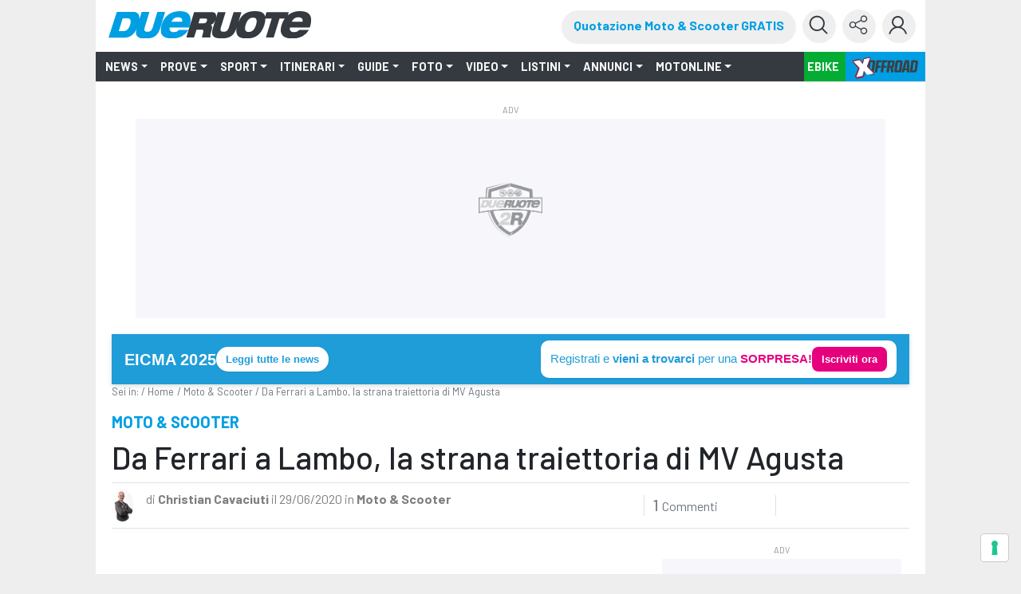

--- FILE ---
content_type: text/html;charset=utf-8
request_url: https://www.dueruote.it/news/moto-scooter/2020/06/29/il-design-mv-agusta-tra-ferrari-e-lambo.html
body_size: 35003
content:


<!DOCTYPE HTML>
<html class="no-js" lang="it">
    <head><meta http-equiv="X-UA-Compatible" content="IE=edge"/>
<meta http-equiv="Accept-CH" content="Sec-CH-UA, Sec-CH-UA-Full-Version-List, Sec-CH-UA-Model, Sec-CH-UA-Mobile, Sec-CH-UA-Platform, Sec-CH-UA-Platform-Version"/>
<meta http-equiv="Delegate-CH" content="Sec-CH-UA https://ctd.dueruote.it; Sec-CH-UA-Full-Version-List https://ctd.dueruote.it; Sec-CH-UA-Model https://ctd.dueruote.it; Sec-CH-UA-Mobile https://ctd.dueruote.it; Sec-CH-UA-Platform https://ctd.dueruote.it; Sec-CH-UA-Platform-Version https://ctd.dueruote.it;"/>
<!-- Page hiding snippet (recommended)  -->
<style>.async-hide { opacity: 0 !important} </style>
<script>
(function (w,d,dn,t){w[dn]=w[dn]||[];w[dn].push({eventType:'init',value:t,dc:''});
var f=d.getElementsByTagName('script')[0],c=d.createElement('script');c.async=true;
c.src='https://tags.creativecdn.com/olVlPx0KVKbaBkbHGN3T.js';
f.parentNode.insertBefore(c,f);})(window,document,'rtbhEvents','olVlPx0KVKbaBkbHGN3T');
</script>
<script>(function(a,s,y,n,c,h,i,d,e){s.className+=' '+y;h.start=1*new Date;
h.end=i=function(){s.className=s.className.replace(RegExp(' ?'+y),'')};
(a[n]=a[n]||[]).hide=h;setTimeout(function(){i();h.end=null},c);h.timeout=c;
})(window,document.documentElement,'async-hide','dataLayer',4000,
{'GTM-T3T74ZJ':true});</script>
<!-- Modified Analytics tracking code with Optimize plugin -->
<script>
    (function(i,s,o,g,r,a,m){i['GoogleAnalyticsObject']=r;i[r]=i[r]||function(){
    (i[r].q=i[r].q||[]).push(arguments)},i[r].l=1*new Date();a=s.createElement(o),
    m=s.getElementsByTagName(o)[0];a.async=1;a.src=g;m.parentNode.insertBefore(a,m)
    })(window,document,'script','https://www.google-analytics.com/analytics.js','ga');

  ga('create', 'UA-16455350-10', 'auto');  // Update tracker settings
  ga('require', 'GTM-T3T74ZJ');           // Add this line
</script>
<!-- Google Tag Manager -->
<script>
(function(w,d,s,l,i){w[l]=w[l]||[];w[l].push({'gtm.start':
new Date().getTime(),event:'gtm.js'});var f=d.getElementsByTagName(s)[0],
j=d.createElement(s),dl=l!='dataLayer'?'&l='+l:'';j.async=true;j.src=
'https://www.googletagmanager.com/gtm.js?id='+i+dl;f.parentNode.insertBefore(j,f);
})(window,document,'script','dataLayer',"GTM-PCH3HP");</script>
<!-- End Google Tag Manager -->



	<meta http-equiv="content-type" content="text/html; charset=UTF-8"/>


    
    
<script src="/etc.clientlibs/clientlibs/granite/jquery/granite/csrf.min.js"></script>



    
    <link href="/etc/designs/dueruote.css" rel="stylesheet" type="text/css"/>

<meta name="viewport" content="width=device-width, initial-scale=1, shrink-to-fit=no"/>
<meta http-equiv="X-UA-Compatible" content="IE=edge"/>
<meta name="google-site-verification" content="LM0y4T8L1p7ZguAzT9w4hzmUu-srEv_J5sg3Hry9MlE"/>
<meta name="apple-mobile-web-app-capable" content="yes"/>











<meta property="fb:admins" content="100000622212193,660662937"/>
<meta property="fb:app_id" content="1434868333397760"/>
<meta property="og:site_name" content="Dueruote.it"/>
<meta name="dcterms.rightsHolder" content="Editoriale Domus S.p.A."/>
<meta name="dcterms.rights" content="Dueruote.it"/>
<meta name="dcterms.dateCopyrighted" content="2015"/>


<meta property="og:locale" content="it"/>
<meta name="description" content="Partita con un chiaro legame con Maranello, l&#39;azienda di Varese negli anni ha riposizionato la sua immagine verso i territori più estremi del design di lusso, che nelle auto sono presidiati da Lamborghini"/>
<title>Il design MV Agusta tra Ferrari e Lambo | Dueruote</title>

<meta property="og:url" content="https://www.dueruote.it/news/moto-scooter/2020/06/29/il-design-mv-agusta-tra-ferrari-e-lambo/"/>
<meta property="og:type" content="article"/>
<meta property="og:title" content="Il design MV Agusta tra Ferrari e Lambo"/>
<meta property="og:description" content="Partita con un chiaro legame con Maranello, l&#39;azienda di Varese negli anni ha riposizionato la sua immagine verso i territori più estremi del design di lusso, che nelle auto sono presidiati da Lamborghini"/>
<meta property="og:image" content="https://www.dueruote.it/content/dueruote/it/news/moto-scooter/2020/06/29/il-design-mv-agusta-tra-ferrari-e-lambo/jcr:content/social-image.img.jpg/1593442894520.jpg"/>
<meta property="og:image:width" content="960"/>
<meta property="og:image:height" content="640"/>

<link rel="canonical" href="https://www.dueruote.it/news/moto-scooter/2020/06/29/il-design-mv-agusta-tra-ferrari-e-lambo/"/>
<link rel="amphtml" href="https://www.dueruote.it/news/moto-scooter/2020/06/29/il-design-mv-agusta-tra-ferrari-e-lambo.amp/"/>


    


<script type="text/javascript">
        var refreshPage = 0;
</script>


<!-- favicon -->
<link rel="apple-touch-icon" sizes="180x180" href="/etc/designs/dueruote/assets/images/apple-touch-icon.png"/>
<link rel="icon" type="image/png" sizes="32x32" href="/etc/designs/dueruote/assets/images/favicon-32x32.png"/>
<link rel="icon" type="image/png" sizes="16x16" href="/etc/designs/dueruote/assets/images/favicon-16x16.png"/>
<link rel="mask-icon" href="/etc/designs/dueruote/assets/images/safari-pinned-tab.svg" color="#5bbad5"/>
<meta name="msapplication-TileColor" content="#da532c"/>
<meta name="theme-color" content="#ffffff"/>

<script type="text/javascript">
 var AVATAR_BASEPATH = "https:\/\/storage.edidomus.it\/dueruote\/profili_ext\/";
 var DESIGN_BASEPATH = "\/etc\/designs\/dueruote";
 var CURRENT_SITENAME = "dueruote";
 var lastTs = 0;
</script>

<script type='text/javascript' src="https://www.dueruote.it/moto-usate/widget/drt-search.js"></script>
<link href="https://www.dueruote.it/moto-usate/widget/drt-search.css" rel="stylesheet"/>




<script src="/etc/designs/dueruote/assets/js/jquery.min.js"></script>

<link rel="preconnect" href="https://fonts.gstatic.com" crossorigin/>
<link rel="preconnect" href="https://fonts.googleapis.com" crossorigin/>
<link rel="preload" as="style" href="https://fonts.googleapis.com/css?family=Barlow:300,300i,400,400i,500,700,700i,900,900i"/>
<link rel="stylesheet" href="https://fonts.googleapis.com/css?family=Barlow:300,300i,400,400i,500,700,700i,900,900i" media="print" onload="this.media='all'"/>

<script src="/etc/designs/dueruote/assets/js/jquery.min.js"></script>
<script type="text/javascript" src="https://storage.edidomus.it/asset/varie/ismobile.js"></script>
<!--<sly data-sly-call="org.apache.sling.scripting.sightly.libs.granite.sightly.templates.clientlib__002e__html$2@6e29455d"/>-->
<!--<sly data-sly-test="false" data-sly-call="org.apache.sling.scripting.sightly.libs.granite.sightly.templates.clientlib__002e__html$1@d9245e"/>-->

    
<link rel="stylesheet" href="/etc/designs/dueruote/clientlibs/common.min.css" type="text/css">




    
<script src="/etc/designs/dueruote/clientlibs/common.min.js"></script>



<script type='text/javascript' src="/etc/designs/dueruote/assets/js/webtrekk_v4.js"></script>
<script type='text/javascript' src="/etc/designs/dueruote/assets/js/webtrekk_funcs_trackWebtrekkEvents.min.js"></script>
<script type="text/javascript" id="jwplayerscript" src="https://cdn.jwplayer.com/libraries/GCGtexG6.js"></script>
<script type="text/javascript">	
	function getRefDomainByName(name) {
        var match = RegExp(name).exec(document.referrer);
        if (match) return name; 
        else return 'not-from-google';   
    };
     
    var came_from = getRefDomainByName("google");
    
    function getCookie(c_name) {
        if (document.cookie.length > 0) {
            c_start = document.cookie.indexOf(c_name + "=");
            if (c_start != -1) {
                c_start = c_start + c_name.length + 1;
                c_end = document.cookie.indexOf(";", c_start);
                if (c_end == -1) {
                    c_end = document.cookie.length;
                }
                return unescape(document.cookie.substring(c_start, c_end));
            }
        }
        return "";
    }
    
    var wtCheckLogged = getCookie("is-logged") == "true";
	
	function trackEvent(evt){
		dataLayer = window.dataLayer || [];
		var wArea = "NEWS";
		if((wArea == "NUOVO" || wArea == "nuovo") && $(".ml-auto").length > 0 && $(".ml-auto")[0].innerText.includes("Fuori produzione")){
			wArea = "ARCHIVIO";
		}
		var objToPush = {
	      		"event": evt,
			    "contentGroup1": "Edidomus",
			    "contentGroup2": "dueruote.it",
			    "contentGroup3": wArea,
			    "loginStatus": wtCheckLogged,
			    "cs1": came_from
			  }
	        
		try{window.webtrekk_funcs.trackWebtrekkEvent(evt);
		dataLayer.push(objToPush);}catch(e){}
	}
	
	function trackLink(evt) {
		dataLayer = window.dataLayer || [];
		var wArea = "NEWS";
		if((wArea == "NUOVO" || wArea == "nuovo") && $(".ml-auto").length > 0 && $(".ml-auto")[0].innerText.includes("Fuori produzione")){
			wArea = "ARCHIVIO";
		}
		try{
			var objToPush = {
	          		"event": evt,
	    		    "contentGroup1": "Edidomus",
	    		    "contentGroup2": wSite,
	    		    "contentGroup3": wArea,
	    		    "loginStatus": wtCheckLogged,
	    		    "cs1": came_from
	    		  }

			var wt = new webtrekkV3();
			wt.sendinfo({linkId: evt});
			dataLayer.push(objToPush);
			}catch(e){}
	}
</script>

    
<link rel="stylesheet" href="/etc.clientlibs/clientlibs/social/commons/scf.min.css" type="text/css">
<link rel="stylesheet" href="/etc.clientlibs/clientlibs/social/hbs/tally/voting.min.css" type="text/css">
<link rel="stylesheet" href="/etc.clientlibs/clientlibs/social/hbs/subscriptions.min.css" type="text/css">
<link rel="stylesheet" href="/etc.clientlibs/clientlibs/social/hbs/comments.min.css" type="text/css">
<link rel="stylesheet" href="/etc/designs/dueruote/clientlibs/comments.min.css" type="text/css">
<script src="/etc.clientlibs/clientlibs/granite/jquery.min.js"></script>
<script src="/etc.clientlibs/clientlibs/granite/utils.min.js"></script>
<script src="/etc.clientlibs/clientlibs/granite/jquery/granite.min.js"></script>
<script src="/etc.clientlibs/foundation/clientlibs/jquery.min.js"></script>
<script src="/etc.clientlibs/foundation/clientlibs/shared.min.js"></script>
<script src="/etc.clientlibs/clientlibs/social/thirdparty/underscore.min.js"></script>
<script src="/etc.clientlibs/clientlibs/granite/moment.min.js"></script>
<script src="/etc.clientlibs/clientlibs/social/thirdparty/backbone.min.js"></script>
<script src="/etc.clientlibs/clientlibs/social/thirdparty/handlebars.min.js"></script>
<script src="/etc.clientlibs/clientlibs/social/commons/scf.min.js"></script>
<script src="/etc.clientlibs/clientlibs/social/hbs/tally/voting.min.js"></script>
<script src="/etc.clientlibs/clientlibs/social/hbs/subscriptions.min.js"></script>
<script src="/etc.clientlibs/clientlibs/social/hbs/comments.min.js"></script>
<script src="/etc/designs/dueruote/clientlibs/comments.min.js"></script>





    
<link rel="stylesheet" href="/etc/designs/dueruote/clientlibs/slick-slider.min.css" type="text/css">
<script src="/etc/designs/dueruote/clientlibs/slick-slider.min.js"></script>




    
<link rel="stylesheet" href="/etc/designs/dueruote/clientlibs/article.min.css" type="text/css">




    
<link rel="stylesheet" href="/etc/designs/dueruote/clientlibs/gallery.min.css" type="text/css">




    
<link rel="stylesheet" href="/etc/designs/dueruote/clientlibs/edicola.min.css" type="text/css">
<script src="/etc/designs/dueruote/clientlibs/edicola.min.js"></script>




    
<link rel="stylesheet" href="/etc/designs/dueruote/clientlibs/disqusComments.min.css" type="text/css">
<script src="/etc/designs/dueruote/clientlibs/disqusComments.min.js"></script>




<script type="text/javascript">var contComments=0;</script>



<script type="application/ld+json">
{
	"@context": "http://schema.org",
	"@type": "NewsArticle",
	"mainEntityOfPage": {
		"@type": "WebPage",
		"@id": "https://www.dueruote.it/news/moto-scooter/2020/06/29/il-design-mv-agusta-tra-ferrari-e-lambo/"
	},
	"headline": "Il design MV Agusta tra Ferrari e Lambo",
	"description": "Partita con un chiaro legame con Maranello, l'azienda di Varese negli anni ha riposizionato la sua...",
	"datePublished": "29\/06\/2020",
	"dateModified": "29\/06\/2020",
	"author" : {
		"@type": "Person",
		"name": "Christian Cavaciuti"
	},
	"publisher": {
		"@type": "Organization",
		"name": "Dueruote",
		"logo": {
			"@type": "ImageObject",
			"url": "https://www.dueruote.it/etc/designs/dueruote/assets/images/dueruote.png",
			"height": "36",
			"width": "256"
		}
	},
	"image": {
		"@type": "ImageObject",
		"url": "https://www.dueruote.it/content/dueruote/it/news/moto-scooter/2020/06/29/il-design-mv-agusta-tra-ferrari-e-lambo/jcr:content/social-image.img.jpg/1593442894520.jpg",
		"height": "640",
		"width": "960"
	}
}
</script>
<input type="hidden" id="argTitle"/>
<script>
	$(document).ready(function(){
		var argTitle = $("#argTitle").val();
		if (argTitle == 'ebike'){
			$("a").addClass("ebike");
			$(".text-primary").removeClass("text-primary").addClass("text-primary-ebike");		}
	});
</script>
<script id="speakup-player-script" src="https://cdn.speakup.ai/loader.speakup.min.js" data-lang="it" data-layout="boxed-small" data-theme="black-white" async>
</script>



<!--<sly data-sly-include="adv.html" />-->

<script async src="https://securepubads.g.doubleclick.net/tag/js/gpt.js"></script>
<!--sly data-sly-test="true">
    <div style="display:none;" id="preroll-config" data-playerid="63U2Ia7j" data-playlistid="NoqrkSSL"></div>
    <link type="text/css" rel="stylesheet" href="/etc/designs/edidomus/clientlibs/preroll.min.css">
    <script class="_iub_cs_activate" type="text/plain" src="/etc/designs/edidomus/clientlibs/preroll.min.js"></script>
</sly-->





<script type="text/javascript">
var hideAdv = false;
var hideTeads = false;
var locationGoogle="";

hideAdv = true;
hideTeads = false;
locationGoogle = "";


var formatsAdvArrayRefresh = new Map();
var formatsAdvArrayNoRefresh = new Map();

var formatsAdvDesktop = new Array();
var formatsAdvMobile = new Array();

var formatInGallery;
function loadBanners(){


	try{
		var allAdv = new Map([...formatsAdvArrayRefresh, ...formatsAdvArrayNoRefresh]);			
		googletag.cmd.push(function() {			
			googletag.pubads().refresh(Array.from(allAdv.values()));
		});
		}catch(error){}


}

function refreshBanner(){
	
	
		googletag.cmd.push(function() {			
			googletag.pubads().refresh(Array.from(formatsAdvArrayRefresh.values()));
		});		    
    
	
}

function refreshAdvInGallery(divId){
	
		
			$("#"+formatInGallery.getSlotElementId()).remove();
			$("#"+divId).html("");
			var myDiv = '<div id="'+formatInGallery.getSlotElementId()+'"></div>';
			$("#"+divId).html(myDiv);
			googletag.cmd.push(function() {
				googletag.display(formatInGallery.getSlotElementId());
				googletag.pubads().refresh([formatInGallery]);
			});
		
	
}

function refreshInGalleryBanner(newCustomFormats, newCustomDivs){
	console.log("refreshInGalleryBanner: ",newCustomFormats);
	console.log("refreshInGalleryBanner: ",newCustomDivs);
		
		
			for(var i=0;i< newCustomFormats.length;i++){
				console.log("newCustomFormat: ",newCustomFormats[i]);
				console.log("newCustomDiv: ",newCustomDivs[i]);
				var divId = newCustomDivs[i];
				var advObjId = "adv_"+newCustomFormats[i];
				if(isMobile.any())
					advObjId = "advM_"+newCustomFormats[i];
				console.log("advObjId: ",advObjId);

				if(formatsAdvArrayRefresh.get(advObjId) != undefined){
					var advObj = formatsAdvArrayRefresh.get(advObjId);
					if(newCustomFormats[i] != "Skin"){
						//$("#"+divId).html("");
						/*console.log("divId: ",newCustomDivs[i]);
						console.log("advObj: ",advObj);*/
						
						console.log("slotId: "+advObj.getSlotElementId());
						
						$("#"+advObj.getSlotElementId()).attr("id",advObj.getSlotElementId()+"_old");
						
						console.log("slotId: ",advObj.getSlotElementId()+"_old");
						
						var myDiv = '<div id="'+advObj.getSlotElementId()+'"></div>';
						console.log("divId: ",myDiv);
						$("#"+divId).html(myDiv);
					}
					googletag.cmd.push(function() {
						googletag.display(advObj.getSlotElementId());
						googletag.pubads().refresh([advObj]);
					});
				}
			}
		
	
}

function refreshCustomBanner(divId){
	console.log("refreshCustomBanner: "+divId);
		
		
			googletag.cmd.push(function() {		
				googletag.pubads().refresh([formatsAdvArrayRefresh.get(divId)]);
			});	
		
	
}

function displayAdv(divId){
		
		
			if(formatsAdvArrayRefresh.get(divId)){				
				googletag.cmd.push(function(){
					googletag.display(divId)		
				});
			};
		
	
}
</script>

<script class="_iub_cs_activate-inline" type="text/plain">
	
		
			window.googletag = window.googletag || {cmd: []};			
			  	googletag.cmd.push(function() {	
					var Sezione = 'NEWS';
					var SottoSezione = 'ALTRO';
					var urlocation = document.location.href.replace('http://', '').replace('https://', ''); 
					var pos = urlocation.indexOf('^');
					var TargetKey = pos != -1 ? urlocation.substr(pos + 1, urlocation.length) : "";		
					if(!isMobile.any()) formatsAdvArrayRefresh.set('adv_Skin',googletag.defineSlot('/22921214385/Dueruote/News/Skin',[[1, 1]],'adv_Skin').addService(googletag.pubads()));
						formatsAdvDesktop.push('adv_Skin');
					if(!isMobile.any()) formatsAdvArrayRefresh.set('adv_MastheadTop',googletag.defineSlot('/22921214385/Dueruote/News/MastheadTop',[[728, 90],[970, 90],[970, 250]],'adv_MastheadTop').addService(googletag.pubads()));
						formatsAdvDesktop.push('adv_MastheadTop');
					if(!isMobile.any()) formatsAdvArrayRefresh.set('adv_MastheadMedium',googletag.defineSlot('/22921214385/Dueruote/News/MastheadMedium',[[728, 90],[970, 90],[970, 250]],'adv_MastheadMedium').addService(googletag.pubads()));
						formatsAdvDesktop.push('adv_MastheadMedium');
					if(!isMobile.any()) formatsAdvArrayRefresh.set('adv_MastheadBottom',googletag.defineSlot('/22921214385/Dueruote/News/MastheadBottom',[[728, 90],[970, 90],[970, 250]],'adv_MastheadBottom').addService(googletag.pubads()));
						formatsAdvDesktop.push('adv_MastheadBottom');
					if(!isMobile.any()) formatsAdvArrayRefresh.set('adv_BoxTop',googletag.defineSlot('/22921214385/Dueruote/News/BoxTop',[[300, 600],[300, 250],[336, 280],[160, 600],[320, 480]],'adv_BoxTop').addService(googletag.pubads()));
						formatsAdvDesktop.push('adv_BoxTop');
					if(!isMobile.any()) formatsAdvArrayRefresh.set('adv_BoxMedium',googletag.defineSlot('/22921214385/Dueruote/News/BoxMedium',[[300, 250],[300, 600],[336, 280],[160, 600],[320, 480]],'adv_BoxMedium').addService(googletag.pubads()));
						formatsAdvDesktop.push('adv_BoxMedium');
					if(!isMobile.any()) formatsAdvArrayRefresh.set('adv_BoxBottom',googletag.defineSlot('/22921214385/Dueruote/News/BoxBottom',[[300, 250],[300, 600],[336, 280],[160, 600],[320, 480]],'adv_BoxBottom').addService(googletag.pubads()));
						formatsAdvDesktop.push('adv_BoxBottom');
					if(!isMobile.any()) formatsAdvArrayNoRefresh.set('adv_Intro_Ovl',googletag.defineOutOfPageSlot('/22921214385/Dueruote/News/Intro_Ovl','adv_Intro_Ovl').addService(googletag.pubads()));
						formatsAdvDesktop.push('adv_Intro_Ovl');
					if(isMobile.any()) formatsAdvArrayRefresh.set('advM_Skin',googletag.defineSlot('/22921214385/Dueruote/News/Skin',[[320, 50],[320, 100],[300, 50],[300, 100]],'advM_Skin').addService(googletag.pubads()));
						formatsAdvMobile.push('advM_Skin');
					if(isMobile.any()) formatsAdvArrayRefresh.set('advM_MastheadTop',googletag.defineSlot('/22921214385/Dueruote/News/MastheadTop',[[320, 50],[320, 100],[300, 50],[300, 100]],'advM_MastheadTop').addService(googletag.pubads()));
						formatsAdvMobile.push('advM_MastheadTop');
					if(isMobile.any()) formatsAdvArrayRefresh.set('advM_MastheadMedium',googletag.defineSlot('/22921214385/Dueruote/News/MastheadMedium',[[320, 50],[320, 100],[300, 50],[300, 100]],'advM_MastheadMedium').addService(googletag.pubads()));
						formatsAdvMobile.push('advM_MastheadMedium');
					if(isMobile.any()) formatsAdvArrayRefresh.set('advM_MastheadBottom',googletag.defineSlot('/22921214385/Dueruote/News/MastheadBottom',[[320, 50],[320, 100],[300, 50],[300, 100]],'advM_MastheadBottom').addService(googletag.pubads()));
						formatsAdvMobile.push('advM_MastheadBottom');
					if(isMobile.any()) formatsAdvArrayRefresh.set('advM_BoxTop',googletag.defineSlot('/22921214385/Dueruote/News/BoxTop',[[300, 250],[300, 600],[336, 280],[160, 600],[320, 480],[320, 50],[320, 100],[300, 50],[300, 100]],'advM_BoxTop').addService(googletag.pubads()));
						formatsAdvMobile.push('advM_BoxTop');
					if(isMobile.any()) formatsAdvArrayRefresh.set('advM_BoxMedium',googletag.defineSlot('/22921214385/Dueruote/News/BoxMedium',[[300, 250],[300, 600],[336, 280],[160, 600],[320, 480],[320, 50],[320, 100],[300, 50],[300, 100]],'advM_BoxMedium').addService(googletag.pubads()));
						formatsAdvMobile.push('advM_BoxMedium');
					if(isMobile.any()) formatsAdvArrayRefresh.set('advM_BoxBottom',googletag.defineSlot('/22921214385/Dueruote/News/BoxBottom',[[300, 250],[300, 600],[336, 280],[160, 600],[320, 480],[320, 50],[320, 100],[300, 50],[300, 100]],'advM_BoxBottom').addService(googletag.pubads()));
						formatsAdvMobile.push('advM_BoxBottom');
					if(isMobile.any()) formatsAdvArrayNoRefresh.set('advM_Intro_Ovl',googletag.defineOutOfPageSlot('/22921214385/Dueruote/News/Intro_Ovl','advM_Intro_Ovl').addService(googletag.pubads()));
						formatsAdvMobile.push('advM_Intro_Ovl');
					
						if(!isMobile.any()) formatInGallery = googletag.defineSlot('/22921214385/Dueruote/Gallery/BoxTop',[[300, 600],[300, 250],[336, 280],[160, 600],[320, 480]],'adv_g_BoxTop').addService(googletag.pubads());
					
						if(isMobile.any()) formatInGallery = googletag.defineSlot('/22921214385/Dueruote/Gallery/MastheadTop',[[320, 50],[320, 100],[300, 50],[300, 100]],'advM_g_MastheadTop').addService(googletag.pubads());
					
					if (TargetKey!= "") googletag.pubads().setTargeting("TargetKey", TargetKey);

    

				    googletag.pubads().setTargeting("Sezione",Sezione);
				    googletag.pubads().setTargeting("SottoSezione", SottoSezione);
				    googletag.pubads().setTargeting("SiteUrl", urlocation);

					googletag.pubads().enableSingleRequest();
					googletag.pubads().enableAsyncRendering();
					googletag.pubads().collapseEmptyDivs();
					googletag.pubads().disableInitialLoad();	

				    googletag.enableServices();
				}); 
			
	       

			checkAdv();
	
	
	

		$(document).ready(function(){			
			loadBanners();
		});	
	
</script>
<script>

</script>



<script>
    function callRefresh(evt){
        refreshBanner();
        if(evt)
            trackEvent(evt);

        trackPage(false);
    }

    function callCustomRefresh(evt,customFormats,customDivs){
        refreshBanner(customFormats,customDivs);
        if(evt)
            trackEvent(evt);

        trackPage(false);
    }


    $(document).ready(function(){
        if(isMobile.any()){
            if($("#leggi-tutto-1.fade-out").length > 0){
                $("#leggi-tutto-1.fade-out").height(950);
            }
            if($(".article-paragraph").length > 0) {
                const art_par = document.querySelectorAll('.article-paragraph');
                const myObserver = new ResizeObserver(entries => {
                    for (let entry of entries) {
                        if(window.location.href.includes("/foto/")){
                            var h_firstpar = $(".descrGalleryText").length > 0 ? $(".descrGalleryText").first().height() : 0;
                            if($("#adv_BoxTop").length > 0) {
                                h_firstpar += 250;
                            }
                            var pos_firstpar = $(".descrGalleryText").length > 0 ? $(".descrGalleryText").first().position().top : 950;
                        } else {
                            var h_firstpar = $(".article-paragraph").length > 0 ? $(".article-paragraph").first().height() : 0;
                            var pos_firstpar = $(".article-paragraph").length > 0 ? $(".article-paragraph").first().position().top : 950;
                        }
                        if($("#leggi-tutto-1.fade-out").length > 0){
                            $("#leggi-tutto-1.fade-out").height(h_firstpar+pos_firstpar);
                        }
                    }
                });

                myObserver.observe(document.querySelectorAll('.article-paragraph')[0]);
            }
        }
    });   
</script>

<script class="_iub_cs_activate" type="text/plain" src="https://t.seedtag.com/t/0139-6607-01.js">
</script>

    
<link rel="stylesheet" href="/etc/designs/dueruote/clientlibs/googleBanner.min.css" type="text/css">
<script src="/etc/designs/dueruote/clientlibs/googleBanner.min.js"></script>




    
<link rel="stylesheet" href="/etc/designs/dueruote/clientlibs/googleBanner-BoxBottom.min.css" type="text/css">
<script src="/etc/designs/dueruote/clientlibs/googleBanner-BoxBottom.min.js"></script>





<script async id="ebx" src="//applets.ebxcdn.com/ebx.js"></script>


<!-- Stay Tuned Inizialization Commented-->
<!-- <script type="module" src="https://unpkg.com/@staytuned-io/sdk@1.0.8/dist/staytuned-sdk.esm.js"></script>
<script nomodule src="https://unpkg.com/@staytuned-io/sdk@1.0.8/dist/staytuned-sdk.js"></script>

<script type="text/javascript">
    window.staytunedReady = () => {
      staytunedSDK.init(
        {
          appId: 'f0ba5924-eb85-4b1f-bd7f-0ce9df7362b0', // Your appID
          authToken: '89b49fa6.aacabdd9-6679-4b0a-8901-f9b52ce634a8' // Your authToken
        },
        () => {
          /**
           * Callback function that will be called
           * once Staytuned sdk initalisation ends
           */
        }
      )}
</script> -->
<!-- End Stay Tuned Inizialization -->

<!-- BeMap starts tracking -->
<!-- <script type="text/javascript" async = 1 > ;
    ;(function(p,l,o,w,i,n,g){if(!p[i]){p.GlobalSnowplowNamespace=p.GlobalSnowplowNamespace||[];
    p.GlobalSnowplowNamespace.push(i);p[i]=function(){(p[i].q=p[i].q||[]).push(arguments)
    };p[i].q=p[i].q||[];n=l.createElement(o);g=l.getElementsByTagName(o)[0];n.async=1;
    n.src=w;g.parentNode.insertBefore(n,g)}}(window, document, "script", "//d1fc8wv8zag5ca.cloudfront.net/2.6.1/sp.js", "trackerProd"));
</script> -->
<!-- BeMap stops tracking --></head>
    <body id="page-top"><!-- From gpt html -->

    <div style="display:none;" id="preroll-config" data-playerid="63U2Ia7j" data-playlistid="NoqrkSSL"></div>
    <link type="text/css" rel="stylesheet" href="/etc/designs/edidomus/clientlibs/preroll.min.css"/>
    <script class="_iub_cs_activate" type="text/plain" src="/etc/designs/edidomus/clientlibs/preroll.min.js"></script>

<!-- Google Tag Manager (noscript) -->
<noscript>
	<iframe src="https://www.googletagmanager.com/ns.html?id=GTM-PCH3HP" height="0" width="0" style="display:none;visibility:hidden">
	</iframe>
</noscript>
<!-- End Google Tag Manager (noscript) -->
<div id="loader-container" style="display:none;">
    <div id="loader"></div>
</div>




	
    

    <div id="adv_Skin" class="mobile-skinAdv-centered skinAdvSticky googleBanner_adv">
		<script class='_iub_cs_activate-inline' data-iub-purposes='1' type='text/plain'>
			displayAdv("adv_Skin");
		</script>
    </div>

	
    

    <div id="advM_Skin" class="mobile-skinAdv-centered skinAdvSticky googleBanner_adv">
		<script class='_iub_cs_activate-inline' data-iub-purposes='1' type='text/plain'>
			displayAdv("advM_Skin");
		</script>
    </div>





	
    

    <div id="adv_Intro_Ovl" class="hideMobile hideDesktop googleBanner_adv">
		<script class='_iub_cs_activate-inline' data-iub-purposes='1' type='text/plain'>
			displayAdv("adv_Intro_Ovl");
		</script>
    </div>

	
    

    <div id="advM_Intro_Ovl" class="hideMobile hideDesktop googleBanner_adv">
		<script class='_iub_cs_activate-inline' data-iub-purposes='1' type='text/plain'>
			displayAdv("advM_Intro_Ovl");
		</script>
    </div>



<script type="text/javascript" src="/etc/designs/edidomus/edidomuschecker/edidomus.js"></script>












<form id="logoutForm" action="/home.html.login/j_logout" method="post">
	<input type="hidden" name=":operation" value="nop"/>
	<input type="hidden" name=":redirect" value="/home.html"/>
</form>
<script type="text/javascript">
		function loginDrt(page){
			var pageUrl = document.location.pathname;
			if(page)
				pageUrl = page;
			document.location.href="\/bin\/edidomus\/servlet\/oauthredirect.dueruote.login.it.false.0.servlet"+"?redirectTo="+pageUrl;
		}
		function loginDrtProfile(){
			document.location.href="\/bin\/edidomus\/servlet\/oauthredirect.dueruote.login.it.false.0.servlet"+"?redirectTo="+$("#profileUrl").attr("href");
		}
		function logoutDrt(){
			localStorage.removeItem('CUID');
	        $("#logoutForm").submit();
		}
		var loginUrl = "\/bin\/edidomus\/servlet\/oauthredirect.dueruote.login.it.false.0.servlet";
</script>

	<div id="header-menu" class="container px-0   ">
		<nav class="navbar navbar-expand-lg navbar-light bg-white flex-row flex-nowrap align-items-stretch justify-content-between pt-2">
			
				<button class="navbar-toggler ml-lg-0 mr-md-3 mr-sm-3 mr-0 ml-1 mb-1 collapsed border-0" type="button" data-toggle="collapse" data-target="#menu-dueruote" aria-controls="menu-dueruote" aria-expanded="false" aria-label="Toggle navigation">
					<span class="drt-icn drt-icon-chiudi-ham chiudi"></span>
					<span class="drt-icn drt-icon-apri-ham"></span>
				</button>
				<a id="logoDRT" class="navbar-brand my-0 mb-2 pl-2 pr-1 align-self-center mr-auto" href="/">
					<img src="/etc/designs/dueruote/assets/images/logo-dueruote-2.svg" class="img-fluid logo-drt" alt="Dueruote"/>
					<img src="/etc/designs/dueruote/assets/images/drt-professional.svg" class="img-fluid logo-qp d-none" alt="QProfessional"/>
				</a>
				<a id="logoQP" class="navbar-brand my-0 mb-2 pl-2 pr-1 align-self-center mr-auto d-none" href="/">
					<img src="/etc/designs/dueruote/assets/images/drt-professional.svg" class="img-fluid" alt="DRTProfessional"/>
				</a>
				<a class="bg-light align-self-center mr-1 d-none d-sm-block btn-quotazioni" href="/quotazione-moto/" target="_self">Quotazione Moto &amp; Scooter GRATIS</a>
				<ul class="navbar-nav flex-row mr-lg-0">
					<li class="nav-item ">
						<a href="#" class="top-nav-icon nav-link p-2 m-1 rounded-circle" id="cerca"><span class="drt-icn drt-icon-search fs-1-5"></span></a>
					</li>
					<li class="nav-item d-none d-sm-block">
						<a href="#" class="top-nav-icon nav-link p-2 m-1 rounded-circle" id="segui"><span class="drt-icn drt-icon-share fs-1-5"></span></a>
					</li>
					<li class="nav-item ">
						<a href="#" onclick="loginDrt();" class="userNotLogged top-nav-icon nav-link p-2 m-1 rounded-circle d-none"><span class="drt-icn drt-icon-user fs-1-5"></span></a>
						<!-- loggato -->
						<a id="profileUrl" href="/profilo.html" class="userLogged top-nav-icon nav-link p-0 m-1 rounded-circle d-none"><img src="/etc/designs/dueruote/assets/images/avatar-user.jpg" alt="user-avatar" class="userImageAvatar img-fluid"/></a>
					</li>
				</ul>
			
		</nav>
		<nav class="navbar navbar-expand-lg navbar-dark bg-primary p-0 pl-sm-1 border-bottom">
			
				<div class="collapse navbar-collapse" id="menu-dueruote">
					<ul class="navbar-nav mr-auto text-uppercase font-weight-bold fs-0-9">
						
							<li class="nav-item dropdown">
								<a href="/news/" id="navbarDropdown-NEWS" target="_self" class="nav-link dropdown-toggle pl-2" role="button" data-toggle="dropdown" aria-haspopup="true" aria-expanded="false">NEWS</a>
								
								<div class="dropdown-menu m-0 bg-dark left-auto" aria-labelledby="navbarDropdown-NEWS">
									
										<div class="link parbase section">

	
		<a class="dropdown-item text-light d-sm-none" href="/news/" target="_self">Ultime news</a>
			
	
	

</div>
<div class="link parbase section">

	
		<a class="dropdown-item text-light" href="/news/moto-scooter/" target="_self">Moto&amp;Scooter</a>
			
	
	

</div>
<div class="link parbase section">

	
		<a class="dropdown-item text-light" href="/news/attualita/" target="_self">Attualità</a>
			
	
	

</div>
<div class="link parbase section">

	
		<a class="dropdown-item text-light" href="/news/equipaggiamento/" target="_self">Equipaggiamento</a>
			
	
	

</div>
<div class="link parbase section">

	
		<a class="dropdown-item text-light" href="/speciali/urban-mobility/" target="_self">Urban Mobility</a>
			
	
	

</div>
<div class="link parbase section">

	
		<a class="dropdown-item text-light" href="/genz/" target="_self">Gen Z</a>
			
	
	

</div>
<div class="link parbase section">

	
		<a class="dropdown-item text-light" href="/saloni/" target="_self">Saloni</a>
			
	
	

</div>


									
								</div>
							</li>
						
							<li class="nav-item dropdown">
								<a href="/prove/prove-redazione/" id="navbarDropdown-PROVE" target="_self" class="nav-link dropdown-toggle pl-2" role="button" data-toggle="dropdown" aria-haspopup="true" aria-expanded="false">PROVE</a>
								
								<div class="dropdown-menu m-0 bg-dark left-auto" aria-labelledby="navbarDropdown-PROVE">
									
										<div class="link parbase section">

	
		<a class="dropdown-item text-light d-sm-none" href="/prove/" target="_self">Ultime prove</a>
			
	
	

</div>
<div class="link parbase section">

	
		<a class="dropdown-item text-light" href="/prove/anteprime/" target="_self">Anteprime</a>
			
	
	

</div>
<div class="link parbase section">

	
		<a class="dropdown-item text-light" href="/prove/prove-redazione/" target="_self">Prove su strada</a>
			
	
	

</div>
<div class="link parbase section">

	
		<a class="dropdown-item text-light" href="/prove/prove-amici/" target="_self">le vostre prove</a>
			
	
	

</div>


									
								</div>
							</li>
						
							<li class="nav-item dropdown">
								<a href="/sport/" id="navbarDropdown-SPORT" target="_self" class="nav-link dropdown-toggle pl-2" role="button" data-toggle="dropdown" aria-haspopup="true" aria-expanded="false">SPORT</a>
								
								<div class="dropdown-menu m-0 bg-dark left-auto" aria-labelledby="navbarDropdown-SPORT">
									
										<div class="link parbase section">

	
		<a class="dropdown-item text-light d-sm-none" href="/sport/" target="_self">Ultime news</a>
			
	
	

</div>
<div class="link parbase section">

	
		<a class="dropdown-item text-light" href="/sport/motogp/" target="_self">MotoGP</a>
			
	
	

</div>
<div class="link parbase section">

	
		<a class="dropdown-item text-light" href="/sport/sbk/" target="_self">SBK</a>
			
	
	

</div>
<div class="link parbase section">

	
		<a class="dropdown-item text-light" href="/sport/civ/" target="_self">CIV</a>
			
	
	

</div>
<div class="link parbase section">

	
		<a class="dropdown-item text-light" href="/sport/altri-sport/" target="_self">Altri sport</a>
			
	
	

</div>
<div class="link parbase section">

	
		<a class="dropdown-item text-light" href="/sport/motorsport/piloti/" target="_self">Piloti</a>
			
	
	

</div>
<div class="link parbase section">

	
		<a class="dropdown-item text-light" href="/sport/motorsport/circuiti/" target="_self">Circuiti</a>
			
	
	

</div>


									
								</div>
							</li>
						
							<li class="nav-item dropdown">
								<a href="/itinerari/" id="navbarDropdown-ITINERARI" target="_self" class="nav-link dropdown-toggle pl-2" role="button" data-toggle="dropdown" aria-haspopup="true" aria-expanded="false">ITINERARI</a>
								
								<div class="dropdown-menu m-0 bg-dark left-auto" aria-labelledby="navbarDropdown-ITINERARI">
									
										<div class="link parbase section">

	
		<a class="dropdown-item text-light d-sm-none" href="/itinerari/" target="_self">Ultimi viaggi</a>
			
	
	

</div>
<div class="link parbase section">

	
		<a class="dropdown-item text-light" href="/itinerari/i-nostri-viaggi/" target="_self">I nostri itinerari</a>
			
	
	

</div>
<div class="link parbase section">

	
		<a class="dropdown-item text-light" href="/itinerari/i-viaggi-dei-lettori/" target="_self">I vostri viaggi</a>
			
	
	

</div>


									
								</div>
							</li>
						
							<li class="nav-item dropdown">
								<a href="/guide/" id="navbarDropdown-GUIDE" target="_self" class="nav-link dropdown-toggle pl-2" role="button" data-toggle="dropdown" aria-haspopup="true" aria-expanded="false">GUIDE</a>
								
								<div class="dropdown-menu m-0 bg-dark left-auto" aria-labelledby="navbarDropdown-GUIDE">
									
										<div class="link parbase section">

	
		<a class="dropdown-item text-light d-sm-none" href="/guide/" target="_self">Tutte le guide</a>
			
	
	

</div>
<div class="link parbase section">

	
		<a class="dropdown-item text-light" href="/guide/accessori/" target="_self">Accessori</a>
			
	
	

</div>
<div class="link parbase section">

	
		<a class="dropdown-item text-light" href="/guide/manutenzione/" target="_self">Manutenzione</a>
			
	
	

</div>
<div class="link parbase section">

	
		<a class="dropdown-item text-light" href="/guide/burocrazia/" target="_self">Burocrazia</a>
			
	
	

</div>
<div class="link parbase section">

	
		<a class="dropdown-item text-light" href="/guide/scuola-guida/" target="_self">Scuola Guida</a>
			
	
	

</div>
<div class="link parbase section">

	
		<a class="dropdown-item text-light" href="/guide/regole-viaggiare/" target="_self">Regole per Viaggiare</a>
			
	
	

</div>
<div class="link parbase section">

	
		<a class="dropdown-item text-light" href="/da-sapere/" target="_self">Da sapere</a>
			
	
	

</div>
<div class="link parbase section">

	
		<a class="dropdown-item text-light" href="/guide/assicurazioni-moto/" target="_self">Assicurazioni</a>
			
	
	

</div>
<div class="link parbase section">

	
		<a class="dropdown-item text-light" href="http://finanziamento-moto.dueruote.it/" target="_blank">Finanziamenti</a>
			
	
	

</div>
<div class="link parbase section">

	
		<a class="dropdown-item text-light" href="/quotazione-moto/" target="_self">Quotazioni Moto</a>
			
	
	

</div>


									
								</div>
							</li>
						
							<li class="nav-item dropdown">
								<a href="/foto/" id="navbarDropdown-FOTO" target="_self" class="nav-link dropdown-toggle pl-2" role="button" data-toggle="dropdown" aria-haspopup="true" aria-expanded="false">FOTO</a>
								
								<div class="dropdown-menu m-0 bg-dark left-auto" aria-labelledby="navbarDropdown-FOTO">
									
										<div class="link parbase section">

	
		<a class="dropdown-item text-light d-sm-none" href="/foto/" target="_self">Ultime foto</a>
			
	
	

</div>
<div class="link parbase section">

	
		<a class="dropdown-item text-light" href="/foto/moto-scooter/" target="_self">Moto &amp; Scooter</a>
			
	
	

</div>
<div class="link parbase section">

	
		<a class="dropdown-item text-light" href="/foto/prove/" target="_self">Prove</a>
			
	
	

</div>
<div class="link parbase section">

	
		<a class="dropdown-item text-light" href="/foto/sport/" target="_self">Sport</a>
			
	
	

</div>
<div class="link parbase section">

	
		<a class="dropdown-item text-light" href="/foto/itinerari/" target="_self">Itinerari</a>
			
	
	

</div>


									
								</div>
							</li>
						
							<li class="nav-item dropdown">
								<a href="/video/" id="navbarDropdown-VIDEO" target="_self" class="nav-link dropdown-toggle pl-2" role="button" data-toggle="dropdown" aria-haspopup="true" aria-expanded="false">VIDEO</a>
								
								<div class="dropdown-menu m-0 bg-dark left-auto" aria-labelledby="navbarDropdown-VIDEO">
									
										<div class="link parbase section">

	
		<a class="dropdown-item text-light d-sm-none" href="/video/" target="_self">Ultimi video</a>
			
	
	

</div>
<div class="link parbase section">

	
		<a class="dropdown-item text-light" href="/video/moto-scooter/" target="_self">Moto &amp; Scooter</a>
			
	
	

</div>
<div class="link parbase section">

	
		<a class="dropdown-item text-light" href="/video/sport/" target="_self">Sport</a>
			
	
	

</div>
<div class="link parbase section">

	
		<a class="dropdown-item text-light" href="/video/altri-video/" target="_self">Altri video</a>
			
	
	

</div>
<div class="link parbase section">

	
		<a class="dropdown-item text-light" href="/video/dueruotetg/" target="_self">DueruoteTG</a>
			
	
	

</div>
<div class="link parbase section">

	
		<a class="dropdown-item text-light" href="/video/dueruotegarage/" target="_self">Dueruote Garage</a>
			
	
	

</div>


									
								</div>
							</li>
						
							<li class="nav-item dropdown">
								<a href="/listino/" id="navbarDropdown-LISTINI" target="_self" class="nav-link dropdown-toggle pl-2" role="button" data-toggle="dropdown" aria-haspopup="true" aria-expanded="false">LISTINI</a>
								
								<div class="dropdown-menu m-0 bg-dark left-auto" aria-labelledby="navbarDropdown-LISTINI">
									
										<div class="link parbase section">

	
		<a class="dropdown-item text-light" href="/listino/" target="_self">In commercio</a>
			
	
	

</div>
<div class="link parbase section">

	
		<a class="dropdown-item text-light" href="/tutte-le-moto/" target="_self">Archivio moto dal 1988</a>
			
	
	

</div>
<div class="link parbase section">

	
		<a class="dropdown-item text-light" href="https://www.dueruote.it/listino-e-bike/" target="_self">eBike</a>
			
	
	

</div>
<div class="link parbase section">

	
		<a class="dropdown-item text-light" href="/listino-pneumatici/" target="_self">Pneumatici</a>
			
	
	

</div>
<div class="link parbase section">

	
		<a class="dropdown-item text-light" href="/listino-caschi/" target="_self">Caschi</a>
			
	
	

</div>
<div class="link parbase section">

	
		<a class="dropdown-item text-light" href="/listino-giacche/" target="_self">Giacche</a>
			
	
	

</div>


									
								</div>
							</li>
						
							<li class="nav-item dropdown">
								<a href="https://www.dueruote.it/moto-usate/" id="navbarDropdown-ANNUNCI" target="_blank" class="nav-link dropdown-toggle pl-2" role="button" data-toggle="dropdown" aria-haspopup="true" aria-expanded="false">ANNUNCI</a>
								
								<div class="dropdown-menu m-0 bg-dark left-auto" aria-labelledby="navbarDropdown-ANNUNCI">
									
										<div class="link parbase section">

	
		<a class="dropdown-item text-light d-sm-none" href="https://www.dueruote.it/moto-usate" target="_blank">Home Usato</a>
			
	
	

</div>
<div class="link parbase section">

	
		<a class="dropdown-item text-light" href="https://www.dueruote.it/moto-usate/ricerca-per-marca" target="_blank">Per Marca</a>
			
	
	

</div>
<div class="link parbase section">

	
		<a class="dropdown-item text-light" href="https://www.dueruote.it/moto-usate/ricerca-per-regione" target="_blank">Per Località</a>
			
	
	

</div>
<div class="link parbase section">

	
		<a class="dropdown-item text-light" href="https://www.dueruote.it/moto-usate/le-piu-cercate" target="_blank">Per Tipo</a>
			
	
	

</div>


									
								</div>
							</li>
						
							<li class="nav-item dropdown">
								
								<a href="https://www.motonline.it/" target="_blank" class="nav-link dropdown-toggle pl-2">MOTONLINE</a>
								
							</li>
						
					</ul>

					<ul class="navbar-nav float-right-md bg-cyan text-uppercase font-weight-bold fs-0-9">
						
							<li class="nav-item px-2 pl-md-0 pr-md-1 border-primary bg-primary-ebike"><a href="/e-bike.html" target="_self" class="nav-link bg-primary-ebike">EBIKE</a></li>
						
							<li class="nav-item px-2 px-md-1 border-primary"><a href="http://xoffroad.dueruote.it" target="_blank" class="nav-link"><img src="/etc/designs/dueruote/assets/images/logo-xoffroad-2.svg" class="img-fluid logo-drt" alt="Xoffroad" style="height: 28px; margin-top: -5px; margin-bottom: -5px;"></a></li>
						
					</ul>
				</div>
			
		</nav>

		<div id="adv-fixed-top" class="text-center"></div>

		
		

		
		
		
	
	</div>
	<div class="row bg-white d-block no-margin d-sm-none">
		<div class="col pt-2 px-3">
			<a class="bg-light text-center btn-quotazioni d-block" href="/quotazione-moto/" target="_self">Quotazione Moto &amp; Scooter GRATIS</a>
		</div>
	</div>



<div class="container pt-4 pb-5 bg-white mb-0 position-relative " id="main-content">
    <div class="row p-2 m-0 border-bottom border-light h-100 w-100 cerca">
    <div class="col text-right p-2">
        <a href="#" id="chiudi-cerca" class="btn btn-lg text-light"><span class="drt-icn drt-icon-chiudi-ham"></span></a>
    </div>
       <p style="font-size: 2.5rem; font-weight:500;" class="text-center">Cerca</p>
        <form class="form-inline my-2 my-lg-0 p-0 pt-3 p-sm-3 p-md-5" name="search" action="/ricerca/ricerca-notizie.html" method="GET">
        		<input type="hidden" name="_charset_" value="UTF-8"/>   
            <div class="col-12 col-md-10 mb-3">
                <input id="searchText" class="form-control form-control-lg mr-sm-2 w-100" type="search" placeholder="ad es: Moto guzzi" aria-label="Cerca" name="key"/>
            </div>
            <div class="col-12 col-md-2 mb-3">
                <button class="my-2 my-sm-0 w-100 btn btn-link text-light p-2" type="submit" style="">
                    <span class="drt-icn drt-icon-search fs-3 p-2"></span>
                </button>
            </div>
        </form>
        <div class="col adv-scomparsa">
            
        </div>
</div>
    
<div class="row p-2 m-0 border-bottom border-light h-100 w-100 segui">
    <div class="col text-right p-2">
        <a href="#" id="chiudi-segui" class="btn btn-lg text-light"><span class="drt-icn drt-icon-chiudi-ham"></span></a>
    </div>
    <p style="font-size: 2.5rem; font-weight:500;" class="text-center">Seguici con</p>
    <div class="fs-4 text-center border-bottom m-5 pb-5">
    		
        		<a href="https://www.facebook.com/DueruoteIT" target="_blank" class="text-light">  <i class="fa fa-facebook-square fs-4" aria-hidden="true"></i></a>
        
        		<a href="https://www.instagram.com/dueruoteit/" target="_blank" class="text-light"> <i class="fa fa-instagram fs-4" aria-hidden="true"></i></a>
        
        		<a href="mailto:redazione@dueruote.it" target="_self" class="text-light"> <i class="fa fa-envelope-square  fs-4" aria-hidden="true"></i></a>
        
    </div>
</div>

    <div class="MastheadTop_Desk googleAdvSticky">
        <div class="logo_placeholder"></div>
        <span>ADV</span>
        <div class="MastheadTop_placeholder">
            
    

    <div id="adv_MastheadTop" class="googleViewAdv hideMobile googleBanner_adv">
		<script class='_iub_cs_activate-inline' data-iub-purposes='1' type='text/plain'>
			displayAdv("adv_MastheadTop");
		</script>
    </div>

            
    

    <div id="advM_MastheadTop" class="googleViewAdv hideDesktop  googleBanner_adv">
		<script class='_iub_cs_activate-inline' data-iub-purposes='1' type='text/plain'>
			displayAdv("advM_MastheadTop");
		</script>
    </div>

        </div>
    </div>

    
        
            <div id="html-common-1" data-priority="1" style="display: none;"><div id="landing-motonline-drt" class="row mb-4 bg-dark text-white position-relative bg-cover full-row header-speciali tx-sh-b">
  <div class="overlay-b-5 position-absolute w-100 h-100"></div>
  <div class="col p-0">
    <!-- Sezione visibile solo da sm in su -->
    <div class="d-none d-sm-block">
      <div class="col-12 p-0 m-0">
        <a href="https://www.motonline.it/ricambi-originali-moto/" target="_blank">
          <img src="https://www.dueruote.it/content/dam/dueruote/it/system/motonline1.jpg" class="w-100 motonline-img-desktop">
        </a>
      </div>
    </div>
  </div>
</div>

<script type="text/javascript">
  jQuery("#landing-motonline-drt").find("a").click(function () {
    trackEvent("landing.motonline.drt.click");
  });
</script>

<style>
  #landing-motonline-drt .overlay-b-5 {
    background-color: rgba(0, 0, 0, 0.5);
  }

  /* Margine negativo solo da desktop */
  @media (min-width: 768px) {
    .motonline-img-desktop {
      margin-bottom: -50px;
    }
  }

  /* Nasconde tutto il componente da mobile */
  @media (max-width: 767px) {
    #landing-motonline-drt {
      display: none !important;
    }
  }
</style>

<!-- Solo su desktop -->

<br class="d-none d-md-block">

            </div>
            
                <div id="html-common-2" data-priority="9" style="display: none;"><!-- STRIPE EICMA 2025 — SLIM, CON DOPPIA CTA -->
<div id="eicma2025-bar" role="banner" aria-label="EICMA 2025">
  <div class="eicma-wrap">

    <!-- SINISTRA: titolo + CTA NEWS -->
    <div class="eicma-left">
      <span class="eicma-title">EICMA 2025</span>
      <a href="https://www.dueruote.it/saloni/eicma/2025/" target="_blank" rel="noopener" class="btn-news" aria-label="Leggi tutte le news su EICMA">
        Leggi tutte le news
      </a>
    </div>

    <!-- DESTRA: box iscrizione (tutto cliccabile) -->
    <a href="https://www.dueruote.it/speciali/Eicma-2025-iscriviti/" target="_blank" rel="noopener" class="eicma-right" aria-label="Iscriviti e vieni a trovarci allo stand">
      <span class="eicma-right-text">
        Registrati e <strong>vieni a trovarci</strong> per una <b class="pink">SORPRESA!</b>
      </span>
      <span class="eicma-btn">Iscriviti ora</span>
    </a>

  </div>
</div>

<style>
  /* Stripe slim */
  #eicma2025-bar{
    background:#1f9dd9;
    color:#fff;
    font-family:Arial, sans-serif;
    box-shadow:0 2px 6px rgba(0,0,0,.15);
  }
  .eicma-wrap{
    max-width:1200px;
    margin:0 auto;
    display:flex;
    align-items:center;
    justify-content:space-between;
    gap:12px;
    padding:8px 16px;     /* mantiene la stripe sottile */
    min-height:56px;      /* ~56–60px complessivi */
  }

  /* Sinistra */
  .eicma-left{
    display:flex;
    align-items:center;
    gap:12px;
    flex:1;
    min-width:0;
  }
  .eicma-title{
    font-size:20px;       /* confermata */
    font-weight:700;
    letter-spacing:.2px;
    line-height:1;
    white-space:nowrap;
  }
  .btn-news{
    display:inline-block;
    background:#fff;      /* forte contrasto su blu */
    color:#1f9dd9;
    font-weight:700;
    font-size:13px;
    padding:6px 12px;
    border-radius:999px;  /* pill */
    text-decoration:none;
    box-shadow:0 1px 2px rgba(0,0,0,.08);
    transition:transform .15s ease, box-shadow .15s ease;
    white-space:nowrap;
  }
  .btn-news:hover{
    transform:translateY(-1px);
    box-shadow:0 3px 8px rgba(0,0,0,.18);
  }

  /* Destra (box iscrizione) */
  .eicma-right{
    display:flex;
    align-items:center;
    gap:12px;
    background:#fff;
    color:#1f9dd9;
    text-decoration:none;
    border-radius:10px;
    padding:8px 12px;
    white-space:nowrap;
    box-shadow:0 1px 3px rgba(0,0,0,.08);
    transition:box-shadow .2s ease, transform .2s ease;
  }
  .eicma-right:hover{
    transform:translateY(-1px);
    box-shadow:0 4px 10px rgba(0,0,0,.15);
  }
  .eicma-right-text{
    font-size:14.5px;     /* più grande e leggibile */
  }
  .pink{ color:#e6007e; }
  .eicma-btn{
    background:#e6007e;   /* MAGENTA come richiesto */
    color:#fff;
    font-weight:700;
    font-size:13px;
    padding:6px 12px;
    border-radius:8px;
  }

  /* Responsive (mantiene la pulizia) */
  @media (max-width: 768px){
    .eicma-wrap{
      flex-direction:column;
      gap:10px;
      padding:10px 12px;
      min-height:52px;
    }
    .eicma-left{ justify-content:center; }
    .eicma-right{ width:100%; max-width:340px; justify-content:space-between; }
    .eicma-right-text{ font-size:14px; white-space:normal; }
  }
</style>

<script>
  // Tracciamenti separati
  const news = document.querySelector('#eicma2025-bar .btn-news');
  const reg  = document.querySelector('#eicma2025-bar .eicma-right');
  if (typeof trackEvent === "function") {
    news?.addEventListener('click', ()=>trackEvent('eicma2025.news.click'));
    reg?.addEventListener('click',  ()=>trackEvent('eicma2025.iscrizione.click'));
  }
</script>

                </div>
            
            
        
    

    <div>
</div>


    <div>
</div>

    


<div class="row">
    <div class="col-12 mb-4">

       
	       
	       
		
		
		
		
			<nav aria-label="breadcrumb">
			  <ol class="breadcrumb bg-transparent fs-0-8 p-0 text-muted">
			    <li class="breadcrumb-item">Sei in: </li>
			    
				    <li class="breadcrumb-item"><a href="/" class="text-muted">Home</a></li>
				    
			    
				    <li class="breadcrumb-item"><a href="/news/moto-scooter/" class="text-muted">Moto &amp; Scooter</a></li>
				    
			    
				    
				    <li class="breadcrumb-item active" aria-current="page">Da Ferrari a Lambo, la strana traiettoria di MV Agusta</li>
			    
			  </ol>
			</nav>
		
			
		
		
		



		


       

		





<!-- header news: cat, titolo, autore, condividi -->



<h5 class="text-primary text-uppercase font-weight-bold">Moto &amp; Scooter</h5>
<h1 class="">Da Ferrari a Lambo, la strana traiettoria di MV Agusta</h1>
<div class="row border-top border-bottom py-2 mx-0 mb-3 d-flex flex-row align-items-center">
	<div class="col-12 col-md-8 text-black-50 pl-0">
				
					<div class="autore rounded-circle d-inline-block overflow-hidden mr-3 mb-4 mb-sm-0 align-middle float-left float-sm-none">
					
					


			
<img src="/content/dueruote/it/authors/cavaciuti-christian/_jcr_content/image.img.jpg/1589806467039.jpg" title="Christian Cavaciuti" alt="Christian Cavaciuti" class=" cq-dd-image img-fluid"/>
				</div>
					di <span class="font-weight-bold">Christian Cavaciuti</span>
				
				
							
							
				<!-- <br class="d-none d-sm-inline"> -->
		il 29/06/2020 in <span href="#" class="font-weight-bold text-black-50">Moto &amp; Scooter</span>
	</div>
	<div class="col-2 border-left border-right d-none d-md-block header-comments"><!--<br>--><a href="#disqus_thread" class="text-black-50 h5 js-scroll-trigger"><span class="num-commenti">0</span> <small class="text-muted">Commenti</small></a></div>
	<div class="col-1 col-md-2 text-right d-none d-md-block header-social">
		
	</div>
</div>


<script type="text/javascript">
if(isMobile.any()){
	$("#noMobile-adv").hide();
	$("#mobile-adv").show();
} else {
	$("#noMobile-adv").show();
	$("#mobile-adv").hide();
}
</script>
        <!-- nav-tabs espansioni news -->
        <div class="article-infobike parbase section">












<script type="text/javascript">

        var brand = "MV Agusta";
        var brandFromModel = "";
        var brandFromVersion = "";
        brand = (brand + brandFromModel + brandFromVersion).toLowerCase().replace(/\s+/g, '-');

        if(brand != null && brand != ""){
            var brandPageHtml = "https://" + window.location.host + "/marca/" + brand + ".html";
            var listinoPage = "https://" + window.location.host + "/listino/" + brand + "/";
            var newsPage = "https://" + window.location.host + "/tags/" + brand + "/";
            var annunciPage = "https://" + window.location.host + "/moto-usate/annunci/marca-" + brand;
            var provePage = "https://" + window.location.host + "/prove/prove-redazione/" + brand + "/";
            var quotazioniPage = "https://" + window.location.host + "/marca/" + brand + "/quotazioni.html";

            // Function to check if a URL exists
            function urlExists(url, callback){
                $.ajax({
                    type: 'HEAD',
                    url: url,
                    success: function(){
                        callback(true);
                    },
                    error: function() {
                        callback(false);
                    }
                });
            }

            urlExists(brandPageHtml, function(exists){
                var brandPage = exists ? brandPageHtml : listinoPage;

                if($("#brand-breadcrumb").length <= 0){
                   var htmlBreadcrumb = "<div id=\"brand-breadcrumb\" class=\"mobileOverflow-infobike d-flex flex-row flex-nowrap overflow-auto px-3 py-3 mb-4 border-top border-bottom no-scrollbar\">" +
                         "<div class=\"left\"></div><div class=\"right\"></div>" +
                         "<div id=\""+ brand +"-breadcrumb\" class=\"mx-2\"><span class=\"text-muted\">Tutto&nbsp;su</span>&nbsp;<a href=\""+ brandPage +"\" target=\"_blank\"><u class=\"font-weight-bold\" style=\"text-transform: uppercase;\">" + brand + "</u></a>&nbsp;<span class=\"text-muted to-remove\">&#187;</span></div>" +
                          "<div class=\"mx-2 to-remove\"><a href=\"" + newsPage +"\" target=\"_blank\"><u class=\"font-weight-bold text-muted\">News</u></a></div>" +
                          "<div class=\"mx-1 text-muted\">|</div>" +
                          "<div class=\"mx-2 to-remove\"><a href=\"" + listinoPage + "\" target=\"_blank\"><u class=\"font-weight-bold text-muted\">Listino</u></a></div>" +
                          "<div class=\"mx-1 to-remove text-muted\">|</div>" +
                        "<div class=\"mx-2 to-remove\"><a href=\"" + annunciPage + "\" target=\"_blank\"><u class=\"font-weight-bold text-muted\">Annunci</u></a></div>" +
                          "<div class=\"mx-1 to-remove text-muted\">|</div>" +
                          "<div class=\"mx-2 to-remove\"><a href=\"" + provePage + "#page4" + "\" target=\"_blank\"><u class=\"font-weight-bold text-muted\">Prove</u></a></div>" +
                          "<div class=\"mx-1 to-remove text-muted\">|</div>" +
                          "<div class=\"mx-2 to-remove\"><a href=\"" + quotazioniPage + "\" target=\"_blank\"><u class=\"font-weight-bold text-muted\">Quotazioni</u></a></div>" +
                        "</div>";
                    if($(".abstract-text").length > 0){
                        var gallery = $(".abstract-text").first();
                        $(htmlBreadcrumb).appendTo(gallery);
                    }
                } else if($("#brand-breadcrumb").length > 0 && $("#"+ brand + "-breadcrumb").length <= 0){
                    $(".to-remove").remove();
                    var htmlBreadcrumb = "<div id=\""+ brand +"-breadcrumb\" class=\"mx-2\"><span class=\"text-muted\">Tutto&nbsp;su</span>&nbsp;<a href=\""+ brandPage +"\" target=\"_blank\"><u class=\"font-weight-bold\" style=\"text-transform: uppercase;\">" + brand + "</u></a>&nbsp;</div>" +
                      "<div class=\"mx-1 text-muted\">|</div>";
                    $(htmlBreadcrumb).appendTo($("#brand-breadcrumb"));
                }
            });
        }
</script>
<style>
@media (max-width: 767px) {
    .mobileOverflow-infobike{
        overflow-x: auto;
        white-space: nowrap;
    }
}
</style></div>


        

        

       <!-- corpo della news diviso in tab -->
        <div class="tab-content bg-white row position-relative ">
			
          	
	          	<div class="mainpan order-0 col-12 col-lg-12 tab-pane bg-white fade active show" id="page1" role="tabpanel" aria-labelledby="page1-tab">

	          		
	          		
	          		
	          		

								
	          		<div class="row">
	               <!-- colonna contenuto principale -->
	                <div class="col-12 col-lg-8">
	               		 
	               		 <div class="article-gallery parbase section">



	<div class="qrtui qrtui-c-gallery1 mb-4" data-component-name="new_gallery1" data-config='{&#34;options&#34;:{&#34;bannerSkinAdv&#34;:&#34;BACKGROUND&#34;,&#34;bannerSkinSelector&#34;:&#34;#BACKGROUNDadv_gallery_BoxTop&#34;,&#34;wtSlideArea&#34;:&#34;fotogallery news&#34;,&#34;wtSlideAreaFull&#34;:&#34;fotogallery full&#34;,&#34;wtSlideCg5&#34;:&#34;moto-scooter&#34;,&#34;advFormatInGallery&#34;:&#34;BoxTop&#34;,&#34;advFormatInGalleryPosition&#34;:&#34;5,10,15&#34;,&#34;hideAdv&#34;:false,&#34;refreshBannerStep&#34;:3,&#34;outbrainCode&#34;:&#34;AR_4&#34;},&#34;slides&#34;:[{&#34;type&#34;:&#34;image&#34;,&#34;small_url&#34;:&#34;/content/dam/dueruote/it/news/moto-scooter/2020/06/29/il-design-mv-agusta-tra-ferrari-e-lambo/gallery/rsmall/MV_F4_2.jpg&#34;,&#34;big_url&#34;:&#34;/content/dam/dueruote/it/news/moto-scooter/2020/06/29/il-design-mv-agusta-tra-ferrari-e-lambo/gallery/rbig/MV_F4_2.jpg&#34;,&#34;caption&#34;:&#34;&lt;p>Da Ferrari a Lambo, la strana traiettoria di MV Agusta&lt;\/p>&#34;},{&#34;type&#34;:&#34;image&#34;,&#34;small_url&#34;:&#34;/content/dam/dueruote/it/news/moto-scooter/2020/06/29/il-design-mv-agusta-tra-ferrari-e-lambo/gallery/rsmall/Lambo_Aventador_Superveloce_4.jpg&#34;,&#34;big_url&#34;:&#34;/content/dam/dueruote/it/news/moto-scooter/2020/06/29/il-design-mv-agusta-tra-ferrari-e-lambo/gallery/rbig/Lambo_Aventador_Superveloce_4.jpg&#34;,&#34;caption&#34;:&#34;&lt;p>Da Ferrari a Lambo, la strana traiettoria di MV Agusta&lt;\/p>&#34;},{&#34;type&#34;:&#34;image&#34;,&#34;small_url&#34;:&#34;/content/dam/dueruote/it/news/moto-scooter/2020/06/29/il-design-mv-agusta-tra-ferrari-e-lambo/gallery/rsmall/Lambo_Aventador_SVJ_3.jpg&#34;,&#34;big_url&#34;:&#34;/content/dam/dueruote/it/news/moto-scooter/2020/06/29/il-design-mv-agusta-tra-ferrari-e-lambo/gallery/rbig/Lambo_Aventador_SVJ_3.jpg&#34;,&#34;caption&#34;:&#34;&lt;p>Da Ferrari a Lambo, la strana traiettoria di MV Agusta&lt;\/p>&#34;},{&#34;type&#34;:&#34;image&#34;,&#34;small_url&#34;:&#34;/content/dam/dueruote/it/news/moto-scooter/2020/06/29/il-design-mv-agusta-tra-ferrari-e-lambo/gallery/rsmall/MV_Dragster_4.jpg&#34;,&#34;big_url&#34;:&#34;/content/dam/dueruote/it/news/moto-scooter/2020/06/29/il-design-mv-agusta-tra-ferrari-e-lambo/gallery/rbig/MV_Dragster_4.jpg&#34;,&#34;caption&#34;:&#34;&lt;p>Da Ferrari a Lambo, la strana traiettoria di MV Agusta&lt;\/p>&#34;},{&#34;type&#34;:&#34;image&#34;,&#34;small_url&#34;:&#34;/content/dam/dueruote/it/news/moto-scooter/2020/06/29/il-design-mv-agusta-tra-ferrari-e-lambo/gallery/rsmall/Lambo_Aventador_SVJ_6.jpg&#34;,&#34;big_url&#34;:&#34;/content/dam/dueruote/it/news/moto-scooter/2020/06/29/il-design-mv-agusta-tra-ferrari-e-lambo/gallery/rbig/Lambo_Aventador_SVJ_6.jpg&#34;,&#34;caption&#34;:&#34;&lt;p>Da Ferrari a Lambo, la strana traiettoria di MV Agusta&lt;\/p>&#34;},{&#34;type&#34;:&#34;html&#34;,&#34;content&#34;:&#34;&lt;div class=\&#34;qrtui_gallery1_slide_banner\&#34;>&lt;span>ADV&lt;\/span>&lt;div>&lt;div class=\&#34;qrtui_gallery1_slide_banner_container\&#34; id=\&#34;BoxTop_5\&#34;>&lt;\/div>&lt;div class=\&#34;qrtui-c-gallery1-button_skip_slide_container\&#34;>&lt;span class=\&#34;qrtui-c-gallery1-button_skip_slide button-standard\&#34; role=\&#34;button\&#34;>SKIP ADV&lt;\/span>&lt;\/div>&lt;\/div>&lt;\/div>&#34;},{&#34;type&#34;:&#34;image&#34;,&#34;small_url&#34;:&#34;/content/dam/dueruote/it/news/moto-scooter/2020/06/29/il-design-mv-agusta-tra-ferrari-e-lambo/gallery/rsmall/MV_F4_8.jpg&#34;,&#34;big_url&#34;:&#34;/content/dam/dueruote/it/news/moto-scooter/2020/06/29/il-design-mv-agusta-tra-ferrari-e-lambo/gallery/rbig/MV_F4_8.jpg&#34;,&#34;caption&#34;:&#34;&lt;p>Da Ferrari a Lambo, la strana traiettoria di MV Agusta&lt;\/p>&#34;},{&#34;type&#34;:&#34;image&#34;,&#34;small_url&#34;:&#34;/content/dam/dueruote/it/news/moto-scooter/2020/06/29/il-design-mv-agusta-tra-ferrari-e-lambo/gallery/rsmall/Lambo_Aventador_Superveloce_10.jpg&#34;,&#34;big_url&#34;:&#34;/content/dam/dueruote/it/news/moto-scooter/2020/06/29/il-design-mv-agusta-tra-ferrari-e-lambo/gallery/rbig/Lambo_Aventador_Superveloce_10.jpg&#34;,&#34;caption&#34;:&#34;&lt;p>Da Ferrari a Lambo, la strana traiettoria di MV Agusta&lt;\/p>&#34;},{&#34;type&#34;:&#34;image&#34;,&#34;small_url&#34;:&#34;/content/dam/dueruote/it/news/moto-scooter/2020/06/29/il-design-mv-agusta-tra-ferrari-e-lambo/gallery/rsmall/MV_Brutale_800_3.jpg&#34;,&#34;big_url&#34;:&#34;/content/dam/dueruote/it/news/moto-scooter/2020/06/29/il-design-mv-agusta-tra-ferrari-e-lambo/gallery/rbig/MV_Brutale_800_3.jpg&#34;,&#34;caption&#34;:&#34;&lt;p>Da Ferrari a Lambo, la strana traiettoria di MV Agusta&lt;\/p>&#34;},{&#34;type&#34;:&#34;image&#34;,&#34;small_url&#34;:&#34;/content/dam/dueruote/it/news/moto-scooter/2020/06/29/il-design-mv-agusta-tra-ferrari-e-lambo/gallery/rsmall/Lambo_Centenario_5.jpg&#34;,&#34;big_url&#34;:&#34;/content/dam/dueruote/it/news/moto-scooter/2020/06/29/il-design-mv-agusta-tra-ferrari-e-lambo/gallery/rbig/Lambo_Centenario_5.jpg&#34;,&#34;caption&#34;:&#34;&lt;p>Da Ferrari a Lambo, la strana traiettoria di MV Agusta&lt;\/p>&#34;},{&#34;type&#34;:&#34;image&#34;,&#34;small_url&#34;:&#34;/content/dam/dueruote/it/news/moto-scooter/2020/06/29/il-design-mv-agusta-tra-ferrari-e-lambo/gallery/rsmall/MV_F4_49.jpg&#34;,&#34;big_url&#34;:&#34;/content/dam/dueruote/it/news/moto-scooter/2020/06/29/il-design-mv-agusta-tra-ferrari-e-lambo/gallery/rbig/MV_F4_49.jpg&#34;,&#34;caption&#34;:&#34;&lt;p>Da Ferrari a Lambo, la strana traiettoria di MV Agusta&lt;\/p>&#34;},{&#34;type&#34;:&#34;html&#34;,&#34;content&#34;:&#34;&lt;div class=\&#34;qrtui_gallery1_slide_banner\&#34;>&lt;span>ADV&lt;\/span>&lt;div>&lt;div class=\&#34;qrtui_gallery1_slide_banner_container\&#34; id=\&#34;BoxTop_10\&#34;>&lt;\/div>&lt;div class=\&#34;qrtui-c-gallery1-button_skip_slide_container\&#34;>&lt;span class=\&#34;qrtui-c-gallery1-button_skip_slide button-standard\&#34; role=\&#34;button\&#34;>SKIP ADV&lt;\/span>&lt;\/div>&lt;\/div>&lt;\/div>&#34;},{&#34;type&#34;:&#34;image&#34;,&#34;small_url&#34;:&#34;/content/dam/dueruote/it/news/moto-scooter/2020/06/29/il-design-mv-agusta-tra-ferrari-e-lambo/gallery/rsmall/Lambo_Huracan_EVO_RWD_Spyder_1.jpg&#34;,&#34;big_url&#34;:&#34;/content/dam/dueruote/it/news/moto-scooter/2020/06/29/il-design-mv-agusta-tra-ferrari-e-lambo/gallery/rbig/Lambo_Huracan_EVO_RWD_Spyder_1.jpg&#34;,&#34;caption&#34;:&#34;&lt;p>Da Ferrari a Lambo, la strana traiettoria di MV Agusta&lt;\/p>&#34;},{&#34;type&#34;:&#34;image&#34;,&#34;small_url&#34;:&#34;/content/dam/dueruote/it/news/moto-scooter/2020/06/29/il-design-mv-agusta-tra-ferrari-e-lambo/gallery/rsmall/MV_F4_38.jpg&#34;,&#34;big_url&#34;:&#34;/content/dam/dueruote/it/news/moto-scooter/2020/06/29/il-design-mv-agusta-tra-ferrari-e-lambo/gallery/rbig/MV_F4_38.jpg&#34;,&#34;caption&#34;:&#34;&lt;p>Da Ferrari a Lambo, la strana traiettoria di MV Agusta&lt;\/p>&#34;},{&#34;type&#34;:&#34;image&#34;,&#34;small_url&#34;:&#34;/content/dam/dueruote/it/news/moto-scooter/2020/06/29/il-design-mv-agusta-tra-ferrari-e-lambo/gallery/rsmall/Lambo_Sesto_Elemento_9.jpg&#34;,&#34;big_url&#34;:&#34;/content/dam/dueruote/it/news/moto-scooter/2020/06/29/il-design-mv-agusta-tra-ferrari-e-lambo/gallery/rbig/Lambo_Sesto_Elemento_9.jpg&#34;,&#34;caption&#34;:&#34;&lt;p>Da Ferrari a Lambo, la strana traiettoria di MV Agusta&lt;\/p>&#34;},{&#34;type&#34;:&#34;image&#34;,&#34;small_url&#34;:&#34;/content/dam/dueruote/it/news/moto-scooter/2020/06/29/il-design-mv-agusta-tra-ferrari-e-lambo/gallery/rsmall/MV_Rush_1.jpg&#34;,&#34;big_url&#34;:&#34;/content/dam/dueruote/it/news/moto-scooter/2020/06/29/il-design-mv-agusta-tra-ferrari-e-lambo/gallery/rbig/MV_Rush_1.jpg&#34;,&#34;caption&#34;:&#34;&lt;p>Da Ferrari a Lambo, la strana traiettoria di MV Agusta&lt;\/p>&#34;},{&#34;type&#34;:&#34;image&#34;,&#34;small_url&#34;:&#34;/content/dam/dueruote/it/news/moto-scooter/2020/06/29/il-design-mv-agusta-tra-ferrari-e-lambo/gallery/rsmall/Lambo_SC_18_Alston_1.jpg&#34;,&#34;big_url&#34;:&#34;/content/dam/dueruote/it/news/moto-scooter/2020/06/29/il-design-mv-agusta-tra-ferrari-e-lambo/gallery/rbig/Lambo_SC_18_Alston_1.jpg&#34;,&#34;caption&#34;:&#34;&lt;p>Da Ferrari a Lambo, la strana traiettoria di MV Agusta&lt;\/p>&#34;},{&#34;type&#34;:&#34;html&#34;,&#34;content&#34;:&#34;&lt;div class=\&#34;qrtui_gallery1_slide_banner\&#34;>&lt;span>ADV&lt;\/span>&lt;div>&lt;div class=\&#34;qrtui_gallery1_slide_banner_container\&#34; id=\&#34;BoxTop_15\&#34;>&lt;\/div>&lt;div class=\&#34;qrtui-c-gallery1-button_skip_slide_container\&#34;>&lt;span class=\&#34;qrtui-c-gallery1-button_skip_slide button-standard\&#34; role=\&#34;button\&#34;>SKIP ADV&lt;\/span>&lt;\/div>&lt;\/div>&lt;\/div>&#34;},{&#34;type&#34;:&#34;image&#34;,&#34;small_url&#34;:&#34;/content/dam/dueruote/it/news/moto-scooter/2020/06/29/il-design-mv-agusta-tra-ferrari-e-lambo/gallery/rsmall/Lambo_Sesto_Elemento_12.jpg&#34;,&#34;big_url&#34;:&#34;/content/dam/dueruote/it/news/moto-scooter/2020/06/29/il-design-mv-agusta-tra-ferrari-e-lambo/gallery/rbig/Lambo_Sesto_Elemento_12.jpg&#34;,&#34;caption&#34;:&#34;&lt;p>Da Ferrari a Lambo, la strana traiettoria di MV Agusta&lt;\/p>&#34;},{&#34;type&#34;:&#34;image&#34;,&#34;small_url&#34;:&#34;/content/dam/dueruote/it/news/moto-scooter/2020/06/29/il-design-mv-agusta-tra-ferrari-e-lambo/gallery/rsmall/MV_Brutale_800_9.jpg&#34;,&#34;big_url&#34;:&#34;/content/dam/dueruote/it/news/moto-scooter/2020/06/29/il-design-mv-agusta-tra-ferrari-e-lambo/gallery/rbig/MV_Brutale_800_9.jpg&#34;,&#34;caption&#34;:&#34;&lt;p>Da Ferrari a Lambo, la strana traiettoria di MV Agusta&lt;\/p>&#34;},{&#34;type&#34;:&#34;image&#34;,&#34;small_url&#34;:&#34;/content/dam/dueruote/it/news/moto-scooter/2020/06/29/il-design-mv-agusta-tra-ferrari-e-lambo/gallery/rsmall/MV_F4_16.jpg&#34;,&#34;big_url&#34;:&#34;/content/dam/dueruote/it/news/moto-scooter/2020/06/29/il-design-mv-agusta-tra-ferrari-e-lambo/gallery/rbig/MV_F4_16.jpg&#34;,&#34;caption&#34;:&#34;&lt;p>Da Ferrari a Lambo, la strana traiettoria di MV Agusta&lt;\/p>&#34;},{&#34;type&#34;:&#34;image&#34;,&#34;small_url&#34;:&#34;/content/dam/dueruote/it/news/moto-scooter/2020/06/29/il-design-mv-agusta-tra-ferrari-e-lambo/gallery/rsmall/Lambo_Huracan_Avio_2.jpg&#34;,&#34;big_url&#34;:&#34;/content/dam/dueruote/it/news/moto-scooter/2020/06/29/il-design-mv-agusta-tra-ferrari-e-lambo/gallery/rbig/Lambo_Huracan_Avio_2.jpg&#34;,&#34;caption&#34;:&#34;&lt;p>Da Ferrari a Lambo, la strana traiettoria di MV Agusta&lt;\/p>&#34;},{&#34;type&#34;:&#34;image&#34;,&#34;small_url&#34;:&#34;/content/dam/dueruote/it/news/moto-scooter/2020/06/29/il-design-mv-agusta-tra-ferrari-e-lambo/gallery/rsmall/MV_F4_24.jpg&#34;,&#34;big_url&#34;:&#34;/content/dam/dueruote/it/news/moto-scooter/2020/06/29/il-design-mv-agusta-tra-ferrari-e-lambo/gallery/rbig/MV_F4_24.jpg&#34;,&#34;caption&#34;:&#34;&lt;p>Da Ferrari a Lambo, la strana traiettoria di MV Agusta&lt;\/p>&#34;},{&#34;type&#34;:&#34;image&#34;,&#34;small_url&#34;:&#34;/content/dam/dueruote/it/news/moto-scooter/2020/06/29/il-design-mv-agusta-tra-ferrari-e-lambo/gallery/rsmall/MV_F4_28.jpg&#34;,&#34;big_url&#34;:&#34;/content/dam/dueruote/it/news/moto-scooter/2020/06/29/il-design-mv-agusta-tra-ferrari-e-lambo/gallery/rbig/MV_F4_28.jpg&#34;,&#34;caption&#34;:&#34;&lt;p>Da Ferrari a Lambo, la strana traiettoria di MV Agusta&lt;\/p>&#34;},{&#34;type&#34;:&#34;image&#34;,&#34;small_url&#34;:&#34;/content/dam/dueruote/it/news/moto-scooter/2020/06/29/il-design-mv-agusta-tra-ferrari-e-lambo/gallery/rsmall/Lambo_Sesto_Elemento_31.jpg&#34;,&#34;big_url&#34;:&#34;/content/dam/dueruote/it/news/moto-scooter/2020/06/29/il-design-mv-agusta-tra-ferrari-e-lambo/gallery/rbig/Lambo_Sesto_Elemento_31.jpg&#34;,&#34;caption&#34;:&#34;&lt;p>Da Ferrari a Lambo, la strana traiettoria di MV Agusta&lt;\/p>&#34;},{&#34;type&#34;:&#34;image&#34;,&#34;small_url&#34;:&#34;/content/dam/dueruote/it/news/moto-scooter/2020/06/29/il-design-mv-agusta-tra-ferrari-e-lambo/gallery/rsmall/MV_F4_37.jpg&#34;,&#34;big_url&#34;:&#34;/content/dam/dueruote/it/news/moto-scooter/2020/06/29/il-design-mv-agusta-tra-ferrari-e-lambo/gallery/rbig/MV_F4_37.jpg&#34;,&#34;caption&#34;:&#34;&lt;p>Da Ferrari a Lambo, la strana traiettoria di MV Agusta&lt;\/p>&#34;},{&#34;type&#34;:&#34;image&#34;,&#34;small_url&#34;:&#34;/content/dam/dueruote/it/news/moto-scooter/2020/06/29/il-design-mv-agusta-tra-ferrari-e-lambo/gallery/rsmall/Lambo_Veneno_4.jpg&#34;,&#34;big_url&#34;:&#34;/content/dam/dueruote/it/news/moto-scooter/2020/06/29/il-design-mv-agusta-tra-ferrari-e-lambo/gallery/rbig/Lambo_Veneno_4.jpg&#34;,&#34;caption&#34;:&#34;&lt;p>Da Ferrari a Lambo, la strana traiettoria di MV Agusta&lt;\/p>&#34;},{&#34;type&#34;:&#34;image&#34;,&#34;small_url&#34;:&#34;/content/dam/dueruote/it/news/moto-scooter/2020/06/29/il-design-mv-agusta-tra-ferrari-e-lambo/gallery/rsmall/MV_Rivale_4.jpg&#34;,&#34;big_url&#34;:&#34;/content/dam/dueruote/it/news/moto-scooter/2020/06/29/il-design-mv-agusta-tra-ferrari-e-lambo/gallery/rbig/MV_Rivale_4.jpg&#34;,&#34;caption&#34;:&#34;&lt;p>Da Ferrari a Lambo, la strana traiettoria di MV Agusta&lt;\/p>&#34;},{&#34;type&#34;:&#34;image&#34;,&#34;small_url&#34;:&#34;/content/dam/dueruote/it/news/moto-scooter/2020/06/29/il-design-mv-agusta-tra-ferrari-e-lambo/gallery/rsmall/MV_Rush_3.jpg&#34;,&#34;big_url&#34;:&#34;/content/dam/dueruote/it/news/moto-scooter/2020/06/29/il-design-mv-agusta-tra-ferrari-e-lambo/gallery/rbig/MV_Rush_3.jpg&#34;,&#34;caption&#34;:&#34;&lt;p>Da Ferrari a Lambo, la strana traiettoria di MV Agusta&lt;\/p>&#34;},{&#34;type&#34;:&#34;image&#34;,&#34;small_url&#34;:&#34;/content/dam/dueruote/it/news/moto-scooter/2020/06/29/il-design-mv-agusta-tra-ferrari-e-lambo/gallery/rsmall/MV_Superveloce_2.jpg&#34;,&#34;big_url&#34;:&#34;/content/dam/dueruote/it/news/moto-scooter/2020/06/29/il-design-mv-agusta-tra-ferrari-e-lambo/gallery/rbig/MV_Superveloce_2.jpg&#34;,&#34;caption&#34;:&#34;&lt;p>Da Ferrari a Lambo, la strana traiettoria di MV Agusta&lt;\/p>&#34;},{&#34;type&#34;:&#34;image&#34;,&#34;small_url&#34;:&#34;/content/dam/dueruote/it/news/moto-scooter/2020/06/29/il-design-mv-agusta-tra-ferrari-e-lambo/gallery/rsmall/MV_Superveloce_1.jpg&#34;,&#34;big_url&#34;:&#34;/content/dam/dueruote/it/news/moto-scooter/2020/06/29/il-design-mv-agusta-tra-ferrari-e-lambo/gallery/rbig/MV_Superveloce_1.jpg&#34;,&#34;caption&#34;:&#34;&lt;p>Da Ferrari a Lambo, la strana traiettoria di MV Agusta&lt;\/p>&#34;},{&#34;type&#34;:&#34;html&#34;,&#34;content&#34;:&#34;&lt;div>&lt;div class=\&#34;outbrain-placeholder\&#34;>&lt;\/div>&lt;\/div>&#34;}],&#34;slick&#34;:{&#34;infinite&#34;:true,&#34;autoplaySpeed&#34;:-1000,&#34;slidesToShow&#34;:1,&#34;slidesToScroll&#34;:1,&#34;arrows&#34;:true,&#34;adaptiveHeight&#34;:false,&#34;dots&#34;:false,&#34;fade&#34;:true,&#34;initialSlide&#34;:0,&#34;autoplay&#34;:false}}' data-config-mobile='{&#34;options&#34;:{&#34;bannerSkinAdv&#34;:&#34;NO&#34;,&#34;bannerSkinSelector&#34;:&#34;#NOadv_gallery_BoxTop&#34;,&#34;wtSlideArea&#34;:&#34;fotogallery news&#34;,&#34;wtSlideAreaFull&#34;:&#34;fotogallery full&#34;,&#34;wtSlideCg5&#34;:&#34;moto-scooter&#34;,&#34;advFormatInGallery&#34;:&#34;MastheadTop&#34;,&#34;advFormatInGalleryPosition&#34;:&#34;5&#34;,&#34;hideAdv&#34;:false,&#34;refreshBannerStep&#34;:3,&#34;outbrainCode&#34;:&#34;AR_4&#34;},&#34;slides&#34;:[{&#34;type&#34;:&#34;image&#34;,&#34;small_url&#34;:&#34;/content/dam/dueruote/it/news/moto-scooter/2020/06/29/il-design-mv-agusta-tra-ferrari-e-lambo/gallery/rsmall/MV_F4_2.jpg&#34;,&#34;big_url&#34;:&#34;/content/dam/dueruote/it/news/moto-scooter/2020/06/29/il-design-mv-agusta-tra-ferrari-e-lambo/gallery/rbig/MV_F4_2.jpg&#34;,&#34;caption&#34;:&#34;&lt;p>Da Ferrari a Lambo, la strana traiettoria di MV Agusta&lt;\/p>&#34;},{&#34;type&#34;:&#34;image&#34;,&#34;small_url&#34;:&#34;/content/dam/dueruote/it/news/moto-scooter/2020/06/29/il-design-mv-agusta-tra-ferrari-e-lambo/gallery/rsmall/Lambo_Aventador_Superveloce_4.jpg&#34;,&#34;big_url&#34;:&#34;/content/dam/dueruote/it/news/moto-scooter/2020/06/29/il-design-mv-agusta-tra-ferrari-e-lambo/gallery/rbig/Lambo_Aventador_Superveloce_4.jpg&#34;,&#34;caption&#34;:&#34;&lt;p>Da Ferrari a Lambo, la strana traiettoria di MV Agusta&lt;\/p>&#34;},{&#34;type&#34;:&#34;image&#34;,&#34;small_url&#34;:&#34;/content/dam/dueruote/it/news/moto-scooter/2020/06/29/il-design-mv-agusta-tra-ferrari-e-lambo/gallery/rsmall/Lambo_Aventador_SVJ_3.jpg&#34;,&#34;big_url&#34;:&#34;/content/dam/dueruote/it/news/moto-scooter/2020/06/29/il-design-mv-agusta-tra-ferrari-e-lambo/gallery/rbig/Lambo_Aventador_SVJ_3.jpg&#34;,&#34;caption&#34;:&#34;&lt;p>Da Ferrari a Lambo, la strana traiettoria di MV Agusta&lt;\/p>&#34;},{&#34;type&#34;:&#34;image&#34;,&#34;small_url&#34;:&#34;/content/dam/dueruote/it/news/moto-scooter/2020/06/29/il-design-mv-agusta-tra-ferrari-e-lambo/gallery/rsmall/MV_Dragster_4.jpg&#34;,&#34;big_url&#34;:&#34;/content/dam/dueruote/it/news/moto-scooter/2020/06/29/il-design-mv-agusta-tra-ferrari-e-lambo/gallery/rbig/MV_Dragster_4.jpg&#34;,&#34;caption&#34;:&#34;&lt;p>Da Ferrari a Lambo, la strana traiettoria di MV Agusta&lt;\/p>&#34;},{&#34;type&#34;:&#34;image&#34;,&#34;small_url&#34;:&#34;/content/dam/dueruote/it/news/moto-scooter/2020/06/29/il-design-mv-agusta-tra-ferrari-e-lambo/gallery/rsmall/Lambo_Aventador_SVJ_6.jpg&#34;,&#34;big_url&#34;:&#34;/content/dam/dueruote/it/news/moto-scooter/2020/06/29/il-design-mv-agusta-tra-ferrari-e-lambo/gallery/rbig/Lambo_Aventador_SVJ_6.jpg&#34;,&#34;caption&#34;:&#34;&lt;p>Da Ferrari a Lambo, la strana traiettoria di MV Agusta&lt;\/p>&#34;},{&#34;type&#34;:&#34;html&#34;,&#34;content&#34;:&#34;&lt;div class=\&#34;qrtui_gallery1_slide_banner\&#34;>&lt;span>ADV&lt;\/span>&lt;div>&lt;div class=\&#34;qrtui_gallery1_slide_banner_container\&#34; id=\&#34;MastheadTop_5\&#34;>&lt;\/div>&lt;div class=\&#34;qrtui-c-gallery1-button_skip_slide_container\&#34;>&lt;span class=\&#34;qrtui-c-gallery1-button_skip_slide button-standard\&#34; role=\&#34;button\&#34;>SKIP ADV&lt;\/span>&lt;\/div>&lt;\/div>&lt;\/div>&#34;},{&#34;type&#34;:&#34;image&#34;,&#34;small_url&#34;:&#34;/content/dam/dueruote/it/news/moto-scooter/2020/06/29/il-design-mv-agusta-tra-ferrari-e-lambo/gallery/rsmall/MV_F4_8.jpg&#34;,&#34;big_url&#34;:&#34;/content/dam/dueruote/it/news/moto-scooter/2020/06/29/il-design-mv-agusta-tra-ferrari-e-lambo/gallery/rbig/MV_F4_8.jpg&#34;,&#34;caption&#34;:&#34;&lt;p>Da Ferrari a Lambo, la strana traiettoria di MV Agusta&lt;\/p>&#34;},{&#34;type&#34;:&#34;image&#34;,&#34;small_url&#34;:&#34;/content/dam/dueruote/it/news/moto-scooter/2020/06/29/il-design-mv-agusta-tra-ferrari-e-lambo/gallery/rsmall/Lambo_Aventador_Superveloce_10.jpg&#34;,&#34;big_url&#34;:&#34;/content/dam/dueruote/it/news/moto-scooter/2020/06/29/il-design-mv-agusta-tra-ferrari-e-lambo/gallery/rbig/Lambo_Aventador_Superveloce_10.jpg&#34;,&#34;caption&#34;:&#34;&lt;p>Da Ferrari a Lambo, la strana traiettoria di MV Agusta&lt;\/p>&#34;},{&#34;type&#34;:&#34;image&#34;,&#34;small_url&#34;:&#34;/content/dam/dueruote/it/news/moto-scooter/2020/06/29/il-design-mv-agusta-tra-ferrari-e-lambo/gallery/rsmall/MV_Brutale_800_3.jpg&#34;,&#34;big_url&#34;:&#34;/content/dam/dueruote/it/news/moto-scooter/2020/06/29/il-design-mv-agusta-tra-ferrari-e-lambo/gallery/rbig/MV_Brutale_800_3.jpg&#34;,&#34;caption&#34;:&#34;&lt;p>Da Ferrari a Lambo, la strana traiettoria di MV Agusta&lt;\/p>&#34;},{&#34;type&#34;:&#34;image&#34;,&#34;small_url&#34;:&#34;/content/dam/dueruote/it/news/moto-scooter/2020/06/29/il-design-mv-agusta-tra-ferrari-e-lambo/gallery/rsmall/Lambo_Centenario_5.jpg&#34;,&#34;big_url&#34;:&#34;/content/dam/dueruote/it/news/moto-scooter/2020/06/29/il-design-mv-agusta-tra-ferrari-e-lambo/gallery/rbig/Lambo_Centenario_5.jpg&#34;,&#34;caption&#34;:&#34;&lt;p>Da Ferrari a Lambo, la strana traiettoria di MV Agusta&lt;\/p>&#34;},{&#34;type&#34;:&#34;image&#34;,&#34;small_url&#34;:&#34;/content/dam/dueruote/it/news/moto-scooter/2020/06/29/il-design-mv-agusta-tra-ferrari-e-lambo/gallery/rsmall/MV_F4_49.jpg&#34;,&#34;big_url&#34;:&#34;/content/dam/dueruote/it/news/moto-scooter/2020/06/29/il-design-mv-agusta-tra-ferrari-e-lambo/gallery/rbig/MV_F4_49.jpg&#34;,&#34;caption&#34;:&#34;&lt;p>Da Ferrari a Lambo, la strana traiettoria di MV Agusta&lt;\/p>&#34;},{&#34;type&#34;:&#34;image&#34;,&#34;small_url&#34;:&#34;/content/dam/dueruote/it/news/moto-scooter/2020/06/29/il-design-mv-agusta-tra-ferrari-e-lambo/gallery/rsmall/Lambo_Huracan_EVO_RWD_Spyder_1.jpg&#34;,&#34;big_url&#34;:&#34;/content/dam/dueruote/it/news/moto-scooter/2020/06/29/il-design-mv-agusta-tra-ferrari-e-lambo/gallery/rbig/Lambo_Huracan_EVO_RWD_Spyder_1.jpg&#34;,&#34;caption&#34;:&#34;&lt;p>Da Ferrari a Lambo, la strana traiettoria di MV Agusta&lt;\/p>&#34;},{&#34;type&#34;:&#34;image&#34;,&#34;small_url&#34;:&#34;/content/dam/dueruote/it/news/moto-scooter/2020/06/29/il-design-mv-agusta-tra-ferrari-e-lambo/gallery/rsmall/MV_F4_38.jpg&#34;,&#34;big_url&#34;:&#34;/content/dam/dueruote/it/news/moto-scooter/2020/06/29/il-design-mv-agusta-tra-ferrari-e-lambo/gallery/rbig/MV_F4_38.jpg&#34;,&#34;caption&#34;:&#34;&lt;p>Da Ferrari a Lambo, la strana traiettoria di MV Agusta&lt;\/p>&#34;},{&#34;type&#34;:&#34;image&#34;,&#34;small_url&#34;:&#34;/content/dam/dueruote/it/news/moto-scooter/2020/06/29/il-design-mv-agusta-tra-ferrari-e-lambo/gallery/rsmall/Lambo_Sesto_Elemento_9.jpg&#34;,&#34;big_url&#34;:&#34;/content/dam/dueruote/it/news/moto-scooter/2020/06/29/il-design-mv-agusta-tra-ferrari-e-lambo/gallery/rbig/Lambo_Sesto_Elemento_9.jpg&#34;,&#34;caption&#34;:&#34;&lt;p>Da Ferrari a Lambo, la strana traiettoria di MV Agusta&lt;\/p>&#34;},{&#34;type&#34;:&#34;image&#34;,&#34;small_url&#34;:&#34;/content/dam/dueruote/it/news/moto-scooter/2020/06/29/il-design-mv-agusta-tra-ferrari-e-lambo/gallery/rsmall/MV_Rush_1.jpg&#34;,&#34;big_url&#34;:&#34;/content/dam/dueruote/it/news/moto-scooter/2020/06/29/il-design-mv-agusta-tra-ferrari-e-lambo/gallery/rbig/MV_Rush_1.jpg&#34;,&#34;caption&#34;:&#34;&lt;p>Da Ferrari a Lambo, la strana traiettoria di MV Agusta&lt;\/p>&#34;},{&#34;type&#34;:&#34;image&#34;,&#34;small_url&#34;:&#34;/content/dam/dueruote/it/news/moto-scooter/2020/06/29/il-design-mv-agusta-tra-ferrari-e-lambo/gallery/rsmall/Lambo_SC_18_Alston_1.jpg&#34;,&#34;big_url&#34;:&#34;/content/dam/dueruote/it/news/moto-scooter/2020/06/29/il-design-mv-agusta-tra-ferrari-e-lambo/gallery/rbig/Lambo_SC_18_Alston_1.jpg&#34;,&#34;caption&#34;:&#34;&lt;p>Da Ferrari a Lambo, la strana traiettoria di MV Agusta&lt;\/p>&#34;},{&#34;type&#34;:&#34;image&#34;,&#34;small_url&#34;:&#34;/content/dam/dueruote/it/news/moto-scooter/2020/06/29/il-design-mv-agusta-tra-ferrari-e-lambo/gallery/rsmall/Lambo_Sesto_Elemento_12.jpg&#34;,&#34;big_url&#34;:&#34;/content/dam/dueruote/it/news/moto-scooter/2020/06/29/il-design-mv-agusta-tra-ferrari-e-lambo/gallery/rbig/Lambo_Sesto_Elemento_12.jpg&#34;,&#34;caption&#34;:&#34;&lt;p>Da Ferrari a Lambo, la strana traiettoria di MV Agusta&lt;\/p>&#34;},{&#34;type&#34;:&#34;image&#34;,&#34;small_url&#34;:&#34;/content/dam/dueruote/it/news/moto-scooter/2020/06/29/il-design-mv-agusta-tra-ferrari-e-lambo/gallery/rsmall/MV_Brutale_800_9.jpg&#34;,&#34;big_url&#34;:&#34;/content/dam/dueruote/it/news/moto-scooter/2020/06/29/il-design-mv-agusta-tra-ferrari-e-lambo/gallery/rbig/MV_Brutale_800_9.jpg&#34;,&#34;caption&#34;:&#34;&lt;p>Da Ferrari a Lambo, la strana traiettoria di MV Agusta&lt;\/p>&#34;},{&#34;type&#34;:&#34;image&#34;,&#34;small_url&#34;:&#34;/content/dam/dueruote/it/news/moto-scooter/2020/06/29/il-design-mv-agusta-tra-ferrari-e-lambo/gallery/rsmall/MV_F4_16.jpg&#34;,&#34;big_url&#34;:&#34;/content/dam/dueruote/it/news/moto-scooter/2020/06/29/il-design-mv-agusta-tra-ferrari-e-lambo/gallery/rbig/MV_F4_16.jpg&#34;,&#34;caption&#34;:&#34;&lt;p>Da Ferrari a Lambo, la strana traiettoria di MV Agusta&lt;\/p>&#34;},{&#34;type&#34;:&#34;image&#34;,&#34;small_url&#34;:&#34;/content/dam/dueruote/it/news/moto-scooter/2020/06/29/il-design-mv-agusta-tra-ferrari-e-lambo/gallery/rsmall/Lambo_Huracan_Avio_2.jpg&#34;,&#34;big_url&#34;:&#34;/content/dam/dueruote/it/news/moto-scooter/2020/06/29/il-design-mv-agusta-tra-ferrari-e-lambo/gallery/rbig/Lambo_Huracan_Avio_2.jpg&#34;,&#34;caption&#34;:&#34;&lt;p>Da Ferrari a Lambo, la strana traiettoria di MV Agusta&lt;\/p>&#34;},{&#34;type&#34;:&#34;image&#34;,&#34;small_url&#34;:&#34;/content/dam/dueruote/it/news/moto-scooter/2020/06/29/il-design-mv-agusta-tra-ferrari-e-lambo/gallery/rsmall/MV_F4_24.jpg&#34;,&#34;big_url&#34;:&#34;/content/dam/dueruote/it/news/moto-scooter/2020/06/29/il-design-mv-agusta-tra-ferrari-e-lambo/gallery/rbig/MV_F4_24.jpg&#34;,&#34;caption&#34;:&#34;&lt;p>Da Ferrari a Lambo, la strana traiettoria di MV Agusta&lt;\/p>&#34;},{&#34;type&#34;:&#34;image&#34;,&#34;small_url&#34;:&#34;/content/dam/dueruote/it/news/moto-scooter/2020/06/29/il-design-mv-agusta-tra-ferrari-e-lambo/gallery/rsmall/MV_F4_28.jpg&#34;,&#34;big_url&#34;:&#34;/content/dam/dueruote/it/news/moto-scooter/2020/06/29/il-design-mv-agusta-tra-ferrari-e-lambo/gallery/rbig/MV_F4_28.jpg&#34;,&#34;caption&#34;:&#34;&lt;p>Da Ferrari a Lambo, la strana traiettoria di MV Agusta&lt;\/p>&#34;},{&#34;type&#34;:&#34;image&#34;,&#34;small_url&#34;:&#34;/content/dam/dueruote/it/news/moto-scooter/2020/06/29/il-design-mv-agusta-tra-ferrari-e-lambo/gallery/rsmall/Lambo_Sesto_Elemento_31.jpg&#34;,&#34;big_url&#34;:&#34;/content/dam/dueruote/it/news/moto-scooter/2020/06/29/il-design-mv-agusta-tra-ferrari-e-lambo/gallery/rbig/Lambo_Sesto_Elemento_31.jpg&#34;,&#34;caption&#34;:&#34;&lt;p>Da Ferrari a Lambo, la strana traiettoria di MV Agusta&lt;\/p>&#34;},{&#34;type&#34;:&#34;image&#34;,&#34;small_url&#34;:&#34;/content/dam/dueruote/it/news/moto-scooter/2020/06/29/il-design-mv-agusta-tra-ferrari-e-lambo/gallery/rsmall/MV_F4_37.jpg&#34;,&#34;big_url&#34;:&#34;/content/dam/dueruote/it/news/moto-scooter/2020/06/29/il-design-mv-agusta-tra-ferrari-e-lambo/gallery/rbig/MV_F4_37.jpg&#34;,&#34;caption&#34;:&#34;&lt;p>Da Ferrari a Lambo, la strana traiettoria di MV Agusta&lt;\/p>&#34;},{&#34;type&#34;:&#34;image&#34;,&#34;small_url&#34;:&#34;/content/dam/dueruote/it/news/moto-scooter/2020/06/29/il-design-mv-agusta-tra-ferrari-e-lambo/gallery/rsmall/Lambo_Veneno_4.jpg&#34;,&#34;big_url&#34;:&#34;/content/dam/dueruote/it/news/moto-scooter/2020/06/29/il-design-mv-agusta-tra-ferrari-e-lambo/gallery/rbig/Lambo_Veneno_4.jpg&#34;,&#34;caption&#34;:&#34;&lt;p>Da Ferrari a Lambo, la strana traiettoria di MV Agusta&lt;\/p>&#34;},{&#34;type&#34;:&#34;image&#34;,&#34;small_url&#34;:&#34;/content/dam/dueruote/it/news/moto-scooter/2020/06/29/il-design-mv-agusta-tra-ferrari-e-lambo/gallery/rsmall/MV_Rivale_4.jpg&#34;,&#34;big_url&#34;:&#34;/content/dam/dueruote/it/news/moto-scooter/2020/06/29/il-design-mv-agusta-tra-ferrari-e-lambo/gallery/rbig/MV_Rivale_4.jpg&#34;,&#34;caption&#34;:&#34;&lt;p>Da Ferrari a Lambo, la strana traiettoria di MV Agusta&lt;\/p>&#34;},{&#34;type&#34;:&#34;image&#34;,&#34;small_url&#34;:&#34;/content/dam/dueruote/it/news/moto-scooter/2020/06/29/il-design-mv-agusta-tra-ferrari-e-lambo/gallery/rsmall/MV_Rush_3.jpg&#34;,&#34;big_url&#34;:&#34;/content/dam/dueruote/it/news/moto-scooter/2020/06/29/il-design-mv-agusta-tra-ferrari-e-lambo/gallery/rbig/MV_Rush_3.jpg&#34;,&#34;caption&#34;:&#34;&lt;p>Da Ferrari a Lambo, la strana traiettoria di MV Agusta&lt;\/p>&#34;},{&#34;type&#34;:&#34;image&#34;,&#34;small_url&#34;:&#34;/content/dam/dueruote/it/news/moto-scooter/2020/06/29/il-design-mv-agusta-tra-ferrari-e-lambo/gallery/rsmall/MV_Superveloce_2.jpg&#34;,&#34;big_url&#34;:&#34;/content/dam/dueruote/it/news/moto-scooter/2020/06/29/il-design-mv-agusta-tra-ferrari-e-lambo/gallery/rbig/MV_Superveloce_2.jpg&#34;,&#34;caption&#34;:&#34;&lt;p>Da Ferrari a Lambo, la strana traiettoria di MV Agusta&lt;\/p>&#34;},{&#34;type&#34;:&#34;image&#34;,&#34;small_url&#34;:&#34;/content/dam/dueruote/it/news/moto-scooter/2020/06/29/il-design-mv-agusta-tra-ferrari-e-lambo/gallery/rsmall/MV_Superveloce_1.jpg&#34;,&#34;big_url&#34;:&#34;/content/dam/dueruote/it/news/moto-scooter/2020/06/29/il-design-mv-agusta-tra-ferrari-e-lambo/gallery/rbig/MV_Superveloce_1.jpg&#34;,&#34;caption&#34;:&#34;&lt;p>Da Ferrari a Lambo, la strana traiettoria di MV Agusta&lt;\/p>&#34;},{&#34;type&#34;:&#34;html&#34;,&#34;content&#34;:&#34;&lt;div>&lt;div class=\&#34;outbrain-placeholder\&#34;>&lt;\/div>&lt;\/div>&#34;}],&#34;slick&#34;:{&#34;infinite&#34;:true,&#34;autoplaySpeed&#34;:-1000,&#34;slidesToShow&#34;:1,&#34;slidesToScroll&#34;:1,&#34;arrows&#34;:true,&#34;adaptiveHeight&#34;:false,&#34;dots&#34;:false,&#34;fade&#34;:true,&#34;initialSlide&#34;:0,&#34;autoplay&#34;:false}}'>
		<div class="qrtui-inner">
			<div class="qrtui-c-gallery1-wrapper">
				<div class="qrtui-c-gallery1-header">
					<div class="qrtui-c-gallery1-header_logo">
						<span class="qrtui-c-gallery1-icon_mark_1"></span>
					</div>
					<div class="qrtui-c-gallery1-header_title">
						Da Ferrari a Lambo, la strana traiettoria di MV Agusta
					</div>
					<span class="qrtui-c-gallery1-tool_exit_overlay" role="button" title="Esci da schermo pieno">
	                    <span class="qrtui-label">Chiudi</span>
	                    <span class="qrtui-c-gallery1-icon_closemini_black"></span>
	                </span>
				</div>
				<div class="qrtui-c-gallery1-body">
					<div class="qrtui-c-gallery1-slider_instance">
					</div>
				</div>
			</div>
		</div>
	</div>
	

	
</div>
<div class="abstract-text parbase section">

<div id="speakup-player"></div>
<h2 class="intro-text fade-out h4 font-weight-bold mb-4">Partita con un chiaro legame con Maranello, l'azienda di Varese negli anni ha riposizionato la sua immagine verso i territori più estremi del design di lusso,  presidiati nelle auto da Lamborghini</h2>

</div>
<div class="article-paragraph parbase section">






	<div class="clearfix">
		
		
		
		
		
		
		
		
		<p class="mb-4"><p>All'inizio degli anni 90, il Gruppo Cagiva in pancia aveva marchi storici come Husqvarna (in buona salute) Moto Morini (ormai accantonato), Ducati (in pieno rilancio) e MV Agusta <b>(tutto da reinventare). </b>Smisurata nelle proprie ambizioni,&nbsp;ra&nbsp;un’azienda piena di idee<b>, di potenzialità e di debiti.&nbsp;</b></p>
<p>L’operazione dolorosa ma necessaria che prese forma nella mente dei Castiglioni fu quella <b>di vendere Ducati </b>per “fare cassa”, e usare i fondi <b>per rilanciare MV Agusta</b> facendola diventare prestigiosa come e più di Ducati. Tra il detto e il non detto di quel periodo, si ricordano le affermazioni secondo cui, se Ducati era “la Porsche delle moto”, MV sarebbe dovuta diventare<b> “la Ferrari delle moto”</b>.</p>
</p>   
</div>

</div>
<div class="article-image parbase section">

<figure class="figure mb-4">
	
	

<img src="/etc/designs/dueruote/assets/images/placeholder.gif" data-src="/content/dueruote/it/news/moto-scooter/2020/06/29/il-design-mv-agusta-tra-ferrari-e-lambo/jcr:content/ext-left-content-1/article_image.img.jpg/1593440133526.jpg" alt="Da Ferrari a Lambo, la strana traiettoria di MV Agusta" class="lazyload cq-dd-image figure-img img-fluid b-lazy animate medium-zoom-image" data-action="zoom"/>
			

	
	
	
	
</figure></div>
<div class="article-paragraph parbase section">






	<div class="clearfix">
		
		
		
		
		
		
		
		<h2 class="font-weight-bold h5">La F4</h2>
		<p class="mb-4"><p>L’intento di &quot;ferrarizzare&quot; la MV fu chiaro quando apparve la F4. Il suo motore,&nbsp;<b>un 4 cilindri ricolmo di tecnologia Ferrari</b>,&nbsp;venne dirottato da Cagiva appunto a MV Agusta. E in effetti&nbsp;<b>la F4 moltiplicava per mille </b>non solo l’appeal delle MV del passato (grazie alla strepitosa linea disegnata da Massimo Tamburini), ma <b>anche i richiami alla Ferrari:&nbsp;</b>con quel nome che sottolineava la collaborazione tecnica nello sviluppo del primo 4 cilindri italiano da decenni a questa parte, <b>i cerchi a stella a cinque razze</b> e tanti altri elementi a sancire il legame <b>tra Cascina Costa e Maranello.</b></p>
<p>Quello che è successo poi lo sappiamo. Pur tra qualche traversia societaria, Ducati ha lavorato molto bene diventando un’icona sportiva, <b>coltivando la sua unicità tecnologica </b>e sfruttando la sua collocazione geografica per accreditarsi, in modo ormai irreversibile, come “la Ferrari delle moto”. Le vittorie in SBK e MotoGP, <b>il colore rosso e l’emilianità </b>sottolineata persino con i nomi dei modelli presi dalla topografia locale&nbsp;<b>si sono cementati nell’immaginario collettivo</b>.</p>
</p>   
</div>

</div>
<div class="article-image parbase section">

<figure class="figure mb-4">
	
	

<img src="/etc/designs/dueruote/assets/images/placeholder.gif" data-src="/content/dueruote/it/news/moto-scooter/2020/06/29/il-design-mv-agusta-tra-ferrari-e-lambo/jcr:content/ext-left-content-1/article_image_799459213.img.jpg/1593440365030.jpg" alt="Da Ferrari a Lambo, la strana traiettoria di MV Agusta" class="lazyload cq-dd-image figure-img img-fluid b-lazy animate medium-zoom-image" data-action="zoom"/>
			

	
	
	
	
</figure></div>
<div class="article-paragraph parbase section">






	<div class="clearfix">
		
		
		
		
		
		
		
		<h2 class="font-weight-bold h5">Da Maranello a Sant'Agata</h2>
		<p class="mb-4"><p>A MV Agusta, frenata nel frattempo da difficoltà societarie, <b>non restava che iniziare un percorso diverso,</b> che la avrebbe&nbsp;avvicinata a un’altra icona del motorismo italiano. Il primo passo lo fece, forse inconsciamente, <b><span style="font-weight: normal;">lo stesso Massimo Tamburini </span>con la Brutale:<span style="font-weight: normal;"> moto&nbsp;</span></b>dai colori ancora legati alla Ferrari ma che nel nome, nell’indole e nell’aspetto apriva <b>la strada al mondo Lamborghini</b>.</p>
<p>Mai dichiarato ufficialmente, <b>lo spostamento di fronte è proseguito senza sosta, </b>favorito dal passaggio di consegne alla guida dello stile <b>da Tamburini ad Adrian Morton,</b> matita inglese meno legata a certi punti fermi dello stile italiano. Se guardiamo in sequenza la F4, la Brutale, la Brutale 800, <b>la Dragster e magari l’ultima Brutale 1000 RR</b>, con tutto quello che c’è in mezzo, è evidente come <b>le MV abbiano decisamente virato verso il mondo Lamborghini,</b> persino negli accostamenti cromatici con tocchi fluo accanto all’argento e all’antracite.</p>
</p>   
</div>

</div>
<div class="article-image parbase section">

<figure class="figure mb-4">
	
	

<img src="/etc/designs/dueruote/assets/images/placeholder.gif" data-src="/content/dueruote/it/news/moto-scooter/2020/06/29/il-design-mv-agusta-tra-ferrari-e-lambo/jcr:content/ext-left-content-1/article_image_161330625.img.jpg/1593441835589.jpg" alt="Da Ferrari a Lambo, la strana traiettoria di MV Agusta" class="lazyload cq-dd-image figure-img img-fluid b-lazy animate medium-zoom-image" data-action="zoom"/>
			

	
	
	
	
</figure></div>
<div class="article-image parbase section">

<figure class="figure mb-4">
	
	

<img src="/etc/designs/dueruote/assets/images/placeholder.gif" data-src="/content/dueruote/it/news/moto-scooter/2020/06/29/il-design-mv-agusta-tra-ferrari-e-lambo/jcr:content/ext-left-content-1/article_image_20178873.img.jpg/1593441857651.jpg" alt="Da Ferrari a Lambo, la strana traiettoria di MV Agusta" class="lazyload cq-dd-image figure-img img-fluid b-lazy animate medium-zoom-image" data-action="zoom"/>
			

	
	
	
	
</figure></div>
<div class="article-paragraph parbase section">






	<div class="clearfix">
		
		
		
		
		
		
		
		<h2 class="font-weight-bold h5">La pioniera senza eredi</h2>
		<p class="mb-4"><p><b>Dallo stile squisitamente italiano della F4,</b>&nbsp;con le sue superfici ampie e raccordate, si è passati a modelli dalle linee sempre più spigolose, discontinue e strillate; per non parlare del sound ormai dominato <b>dall'inconfondibile raglio del tre cilindri.</b>&nbsp;Modelli che, come le Lamborghini descritte dall’ex responsabile dello stile di Sant'Agata Bolognese Filippo Perini,&nbsp;<b>sono estremi, vistosi, fanno rumore.&nbsp;</b>Un altro tipo di automobilismo, insomma; ma quel che è importante,&nbsp;<b>altrettanto prestigioso e desiderabile</b>.</p>
<p>Questo spiega anche <b>perché la F4 non ha mai veramente avuto un’erede.</b> Perché ormai, con quelle superfici pulite e ben raccordate e la sua allure squisitamente italiana, <b>non aveva più posto in gamma</b>, ormai fuori da un contesto dominato dal succedersi di moto sempre più esagerate, dalle numerose <b>serie limitate e one-off</b>, dalle Brutale, Dragster, Rush: <b>dalle Lambo a due ruote, insomma,</b> e ora dalla Superveloce che pur nel suo stile rétro esce finalmente allo scoperto <b>utilizzando un nome tipico di Sant'Agata</b>, e non di Maranello.</p>
</p>   
</div>

</div>
<div class="article-image parbase section">

<figure class="figure mb-4">
	
	

<img src="/etc/designs/dueruote/assets/images/placeholder.gif" data-src="/content/dueruote/it/news/moto-scooter/2020/06/29/il-design-mv-agusta-tra-ferrari-e-lambo/jcr:content/ext-left-content-1/article_image_2038840423.img.jpg/1593441892045.jpg" alt="Da Ferrari a Lambo, la strana traiettoria di MV Agusta" class="lazyload cq-dd-image figure-img img-fluid b-lazy animate medium-zoom-image" data-action="zoom"/>
			

	
	
	
	
</figure></div>
<div class="article-paragraph parbase section">






	<div class="clearfix">
		
		
		
		
		
		
		
		<h2 class="font-weight-bold h5">Un futuro da inventare</h2>
		<p class="mb-4"><p>Ecco: con&nbsp;<b>l’arrivo di Giorgio Mazzotti al posto di Adrian Morton&nbsp;</b>(che dovrebbe comunque restare come consulente esterno), in qualche modo&nbsp;<b>questo capitolo si chiude</b>. Anche perché l’intenzione di Timur Sardarov è quella di traghettare MV da&nbsp;<b>un passato di quasi artigianalità&nbsp;</b>– per quanto splendida – a un futuro più industriale: nei numeri, nei processi&nbsp;<b><a href="https://www.dueruote.it/news/attualita/2020/06/22/ecco-perche-mv-agusta-sta-cambiando-il-mondo-delle-moto.amp.gallery/">e anche nei prodotti</a>.</b></p>
<p>Vedremo quindi <b>un ritorno allo stile 100% italiano &quot;</b>alla Ferrari&quot;, una prosecuzione della “linea Lambo” o qualcosa di ancora diverso? La risposta è per ora chiusa nelle teste di Sardarov e di Mazzotti, che in questi giorni <b>sta prendendo le redini del Centro Stile </b>e di quello che fu il CRC di San Marino. Il compito che li aspetta è stimolante, ma di sicuro non facile, perché <b>MV Agusta ha davvero un potenziale esplosivo</b>; ma come tutti gli esplosivi, <b>va maneggiato con enorme cura</b>.</p>
</p>   
</div>

</div>
<div class="article-image parbase section">

<figure class="figure mb-4">
	
	

<img src="/etc/designs/dueruote/assets/images/placeholder.gif" data-src="/content/dueruote/it/news/moto-scooter/2020/06/29/il-design-mv-agusta-tra-ferrari-e-lambo/jcr:content/ext-left-content-1/article_image_813219218.img.jpg/1593441455479.jpg" alt="Da Ferrari a Lambo, la strana traiettoria di MV Agusta" class="lazyload cq-dd-image figure-img img-fluid b-lazy animate medium-zoom-image" data-action="zoom"/>
			

	
	
	
	
</figure></div>
<div class="article-image parbase section">

<figure class="figure mb-4">
	
	

<img src="/etc/designs/dueruote/assets/images/placeholder.gif" data-src="/content/dueruote/it/news/moto-scooter/2020/06/29/il-design-mv-agusta-tra-ferrari-e-lambo/jcr:content/ext-left-content-1/article_image_1263016563.img.jpg/1593441466953.jpg" alt="Da Ferrari a Lambo, la strana traiettoria di MV Agusta" class="lazyload cq-dd-image figure-img img-fluid b-lazy animate medium-zoom-image" data-action="zoom"/>
			

	
	
	
	
</figure></div>
<div class="highlight-text parbase section">

 <blockquote class="blockquote mb-4">
     <p class="text-muted h4 text-uppercase font-weight-light"><small>SEMPRE PIù vistose ed estreme, le MV degli ultimi anni sono sembrate ispirarsi a Lamborghini più che a Ferrari. Cosa accadrà con la nuova gestione?</small></p>
     
 </blockquote>

</div>
<div class="article-gallery parbase section">



	
	<div class="text-center" data-wt4="fotogallery news" data-wt5="moto-scooter" data-refreshStepList="3" data-refreshStepListM="3" data-advFormatListM="MBOX_FOTO" data-advFormatListToRefresh="BACKGROUND,HALFPAGE2" data-advDivsListToRefresh="BACKGROUNDadv_BoxTop,HALFPAGE2adv_BoxTop">
		
			<figure class="list-slider-item figure mb-4 visibility-auto intr-size-600" data-counter="1" data-wt27="gallery 1">
				
				<img class="figure-img img-fluid b-lazy animate medium-zoom-image" src="/etc/designs/dueruote/assets/images/placeholder.gif" data-src="/content/dam/dueruote/it/news/moto-scooter/2020/06/29/il-design-mv-agusta-tra-ferrari-e-lambo/gallery/rbig/MV_F4_2.jpg" alt="Da Ferrari a Lambo, la strana traiettoria di MV Agusta" data-action="zoom"/>
				<div class="row">
					<figcaption class="figure-caption col-12 col-sm-9 mb-1 fs-1 text-left">
						Da Ferrari a Lambo, la strana traiettoria di MV Agusta
					</figcaption>
				</div>

				


			</figure>

			
			

			

			


			
		
			<figure class="list-slider-item figure mb-4 visibility-auto intr-size-600" data-counter="2" data-wt27="gallery 2">
				
				<img class="figure-img img-fluid b-lazy animate medium-zoom-image" src="/etc/designs/dueruote/assets/images/placeholder.gif" data-src="/content/dam/dueruote/it/news/moto-scooter/2020/06/29/il-design-mv-agusta-tra-ferrari-e-lambo/gallery/rbig/Lambo_Aventador_Superveloce_4.jpg" alt="Da Ferrari a Lambo, la strana traiettoria di MV Agusta" data-action="zoom"/>
				<div class="row">
					<figcaption class="figure-caption col-12 col-sm-9 mb-1 fs-1 text-left">
						Da Ferrari a Lambo, la strana traiettoria di MV Agusta
					</figcaption>
				</div>

				


			</figure>

			
			

			

			


			
		
			<figure class="list-slider-item figure mb-4 visibility-auto intr-size-600" data-counter="3" data-wt27="gallery 3">
				
				<img class="figure-img img-fluid b-lazy animate medium-zoom-image" src="/etc/designs/dueruote/assets/images/placeholder.gif" data-src="/content/dam/dueruote/it/news/moto-scooter/2020/06/29/il-design-mv-agusta-tra-ferrari-e-lambo/gallery/rbig/MV_Dragster_4.jpg" alt="Da Ferrari a Lambo, la strana traiettoria di MV Agusta" data-action="zoom"/>
				<div class="row">
					<figcaption class="figure-caption col-12 col-sm-9 mb-1 fs-1 text-left">
						Da Ferrari a Lambo, la strana traiettoria di MV Agusta
					</figcaption>
				</div>

				


			</figure>

			
			

			

			
				
				<div class="adv-desktop-list">

	
	
		
		
	

</div>
			


			
				
				<div class="adv-mobile-list">

	
	
		
		<div class="mb-4 mt-4 text-center d-lg-none text-center advcontainer">
			<div id="3_MBOX_FOTOadv_BoxTop">
				<script class='_iub_cs_activate-inline' data-iub-purposes='1' type='text/plain'>
					displayAdv("3_MBOX_FOTOadv_BoxTop");
				</script>		
			</div>
		</div>
	

</div>
			
		
			<figure class="list-slider-item figure mb-4 visibility-auto intr-size-600" data-counter="4" data-wt27="gallery 4">
				
				<img class="figure-img img-fluid b-lazy animate medium-zoom-image" src="/etc/designs/dueruote/assets/images/placeholder.gif" data-src="/content/dam/dueruote/it/news/moto-scooter/2020/06/29/il-design-mv-agusta-tra-ferrari-e-lambo/gallery/rbig/Lambo_Aventador_SVJ_6.jpg" alt="Da Ferrari a Lambo, la strana traiettoria di MV Agusta" data-action="zoom"/>
				<div class="row">
					<figcaption class="figure-caption col-12 col-sm-9 mb-1 fs-1 text-left">
						Da Ferrari a Lambo, la strana traiettoria di MV Agusta
					</figcaption>
				</div>

				


			</figure>

			
			

			

			


			
		
			<figure class="list-slider-item figure mb-4 visibility-auto intr-size-600" data-counter="5" data-wt27="gallery 5">
				
				<img class="figure-img img-fluid b-lazy animate medium-zoom-image" src="/etc/designs/dueruote/assets/images/placeholder.gif" data-src="/content/dam/dueruote/it/news/moto-scooter/2020/06/29/il-design-mv-agusta-tra-ferrari-e-lambo/gallery/rbig/MV_F4_8.jpg" alt="Da Ferrari a Lambo, la strana traiettoria di MV Agusta" data-action="zoom"/>
				<div class="row">
					<figcaption class="figure-caption col-12 col-sm-9 mb-1 fs-1 text-left">
						Da Ferrari a Lambo, la strana traiettoria di MV Agusta
					</figcaption>
				</div>

				


			</figure>

			
			

			

			


			
		
			<figure class="list-slider-item figure mb-4 visibility-auto intr-size-600" data-counter="6" data-wt27="gallery 6">
				
				<img class="figure-img img-fluid b-lazy animate medium-zoom-image" src="/etc/designs/dueruote/assets/images/placeholder.gif" data-src="/content/dam/dueruote/it/news/moto-scooter/2020/06/29/il-design-mv-agusta-tra-ferrari-e-lambo/gallery/rbig/Lambo_Aventador_Superveloce_10.jpg" alt="Da Ferrari a Lambo, la strana traiettoria di MV Agusta" data-action="zoom"/>
				<div class="row">
					<figcaption class="figure-caption col-12 col-sm-9 mb-1 fs-1 text-left">
						Da Ferrari a Lambo, la strana traiettoria di MV Agusta
					</figcaption>
				</div>

				


			</figure>

			
			

			

			
				
				<div class="adv-desktop-list">

	
	
		
		
	

</div>
			


			
				
				<div class="adv-mobile-list">

	
	
		
		<div class="mb-4 mt-4 text-center d-lg-none text-center advcontainer">
			<div id="6_MBOX_FOTOadv_BoxTop">
				<script class='_iub_cs_activate-inline' data-iub-purposes='1' type='text/plain'>
					displayAdv("6_MBOX_FOTOadv_BoxTop");
				</script>		
			</div>
		</div>
	

</div>
			
		
			<figure class="list-slider-item figure mb-4 visibility-auto intr-size-600" data-counter="7" data-wt27="gallery 7">
				
				<img class="figure-img img-fluid b-lazy animate medium-zoom-image" src="/etc/designs/dueruote/assets/images/placeholder.gif" data-src="/content/dam/dueruote/it/news/moto-scooter/2020/06/29/il-design-mv-agusta-tra-ferrari-e-lambo/gallery/rbig/MV_Brutale_800_3.jpg" alt="Da Ferrari a Lambo, la strana traiettoria di MV Agusta" data-action="zoom"/>
				<div class="row">
					<figcaption class="figure-caption col-12 col-sm-9 mb-1 fs-1 text-left">
						Da Ferrari a Lambo, la strana traiettoria di MV Agusta
					</figcaption>
				</div>

				


			</figure>

			
			

			

			


			
		
			<figure class="list-slider-item figure mb-4 visibility-auto intr-size-600" data-counter="8" data-wt27="gallery 8">
				
				<img class="figure-img img-fluid b-lazy animate medium-zoom-image" src="/etc/designs/dueruote/assets/images/placeholder.gif" data-src="/content/dam/dueruote/it/news/moto-scooter/2020/06/29/il-design-mv-agusta-tra-ferrari-e-lambo/gallery/rbig/Lambo_Centenario_5.jpg" alt="Da Ferrari a Lambo, la strana traiettoria di MV Agusta" data-action="zoom"/>
				<div class="row">
					<figcaption class="figure-caption col-12 col-sm-9 mb-1 fs-1 text-left">
						Da Ferrari a Lambo, la strana traiettoria di MV Agusta
					</figcaption>
				</div>

				


			</figure>

			
			

			

			


			
		
			<figure class="list-slider-item figure mb-4 visibility-auto intr-size-600" data-counter="9" data-wt27="gallery 9">
				
				<img class="figure-img img-fluid b-lazy animate medium-zoom-image" src="/etc/designs/dueruote/assets/images/placeholder.gif" data-src="/content/dam/dueruote/it/news/moto-scooter/2020/06/29/il-design-mv-agusta-tra-ferrari-e-lambo/gallery/rbig/MV_F4_49.jpg" alt="Da Ferrari a Lambo, la strana traiettoria di MV Agusta" data-action="zoom"/>
				<div class="row">
					<figcaption class="figure-caption col-12 col-sm-9 mb-1 fs-1 text-left">
						Da Ferrari a Lambo, la strana traiettoria di MV Agusta
					</figcaption>
				</div>

				


			</figure>

			
			

			

			
				
				<div class="adv-desktop-list">

	
	
		
		
	

</div>
			


			
				
				<div class="adv-mobile-list">

	
	
		
		<div class="mb-4 mt-4 text-center d-lg-none text-center advcontainer">
			<div id="9_MBOX_FOTOadv_BoxTop">
				<script class='_iub_cs_activate-inline' data-iub-purposes='1' type='text/plain'>
					displayAdv("9_MBOX_FOTOadv_BoxTop");
				</script>		
			</div>
		</div>
	

</div>
			
		
			<figure class="list-slider-item figure mb-4 visibility-auto intr-size-600" data-counter="10" data-wt27="gallery 10">
				
				<img class="figure-img img-fluid b-lazy animate medium-zoom-image" src="/etc/designs/dueruote/assets/images/placeholder.gif" data-src="/content/dam/dueruote/it/news/moto-scooter/2020/06/29/il-design-mv-agusta-tra-ferrari-e-lambo/gallery/rbig/Lambo_Huracan_EVO_RWD_Spyder_1.jpg" alt="Da Ferrari a Lambo, la strana traiettoria di MV Agusta" data-action="zoom"/>
				<div class="row">
					<figcaption class="figure-caption col-12 col-sm-9 mb-1 fs-1 text-left">
						Da Ferrari a Lambo, la strana traiettoria di MV Agusta
					</figcaption>
				</div>

				


			</figure>

			
			

			

			


			
		
			<figure class="list-slider-item figure mb-4 visibility-auto intr-size-600" data-counter="11" data-wt27="gallery 11">
				
				<img class="figure-img img-fluid b-lazy animate medium-zoom-image" src="/etc/designs/dueruote/assets/images/placeholder.gif" data-src="/content/dam/dueruote/it/news/moto-scooter/2020/06/29/il-design-mv-agusta-tra-ferrari-e-lambo/gallery/rbig/MV_F4_38.jpg" alt="Da Ferrari a Lambo, la strana traiettoria di MV Agusta" data-action="zoom"/>
				<div class="row">
					<figcaption class="figure-caption col-12 col-sm-9 mb-1 fs-1 text-left">
						Da Ferrari a Lambo, la strana traiettoria di MV Agusta
					</figcaption>
				</div>

				


			</figure>

			
			

			

			


			
		
			<figure class="list-slider-item figure mb-4 visibility-auto intr-size-600" data-counter="12" data-wt27="gallery 12">
				
				<img class="figure-img img-fluid b-lazy animate medium-zoom-image" src="/etc/designs/dueruote/assets/images/placeholder.gif" data-src="/content/dam/dueruote/it/news/moto-scooter/2020/06/29/il-design-mv-agusta-tra-ferrari-e-lambo/gallery/rbig/Lambo_Sesto_Elemento_9.jpg" alt="Da Ferrari a Lambo, la strana traiettoria di MV Agusta" data-action="zoom"/>
				<div class="row">
					<figcaption class="figure-caption col-12 col-sm-9 mb-1 fs-1 text-left">
						Da Ferrari a Lambo, la strana traiettoria di MV Agusta
					</figcaption>
				</div>

				


			</figure>

			
			

			

			
				
				<div class="adv-desktop-list">

	
	
		
		
	

</div>
			


			
				
				<div class="adv-mobile-list">

	
	
		
		<div class="mb-4 mt-4 text-center d-lg-none text-center advcontainer">
			<div id="12_MBOX_FOTOadv_BoxTop">
				<script class='_iub_cs_activate-inline' data-iub-purposes='1' type='text/plain'>
					displayAdv("12_MBOX_FOTOadv_BoxTop");
				</script>		
			</div>
		</div>
	

</div>
			
		
			<figure class="list-slider-item figure mb-4 visibility-auto intr-size-600" data-counter="13" data-wt27="gallery 13">
				
				<img class="figure-img img-fluid b-lazy animate medium-zoom-image" src="/etc/designs/dueruote/assets/images/placeholder.gif" data-src="/content/dam/dueruote/it/news/moto-scooter/2020/06/29/il-design-mv-agusta-tra-ferrari-e-lambo/gallery/rbig/MV_Rush_1.jpg" alt="Da Ferrari a Lambo, la strana traiettoria di MV Agusta" data-action="zoom"/>
				<div class="row">
					<figcaption class="figure-caption col-12 col-sm-9 mb-1 fs-1 text-left">
						Da Ferrari a Lambo, la strana traiettoria di MV Agusta
					</figcaption>
				</div>

				


			</figure>

			
			

			

			


			
		
			<figure class="list-slider-item figure mb-4 visibility-auto intr-size-600" data-counter="14" data-wt27="gallery 14">
				
				<img class="figure-img img-fluid b-lazy animate medium-zoom-image" src="/etc/designs/dueruote/assets/images/placeholder.gif" data-src="/content/dam/dueruote/it/news/moto-scooter/2020/06/29/il-design-mv-agusta-tra-ferrari-e-lambo/gallery/rbig/Lambo_SC_18_Alston_1.jpg" alt="Da Ferrari a Lambo, la strana traiettoria di MV Agusta" data-action="zoom"/>
				<div class="row">
					<figcaption class="figure-caption col-12 col-sm-9 mb-1 fs-1 text-left">
						Da Ferrari a Lambo, la strana traiettoria di MV Agusta
					</figcaption>
				</div>

				


			</figure>

			
			

			

			


			
		
			<figure class="list-slider-item figure mb-4 visibility-auto intr-size-600" data-counter="15" data-wt27="gallery 15">
				
				<img class="figure-img img-fluid b-lazy animate medium-zoom-image" src="/etc/designs/dueruote/assets/images/placeholder.gif" data-src="/content/dam/dueruote/it/news/moto-scooter/2020/06/29/il-design-mv-agusta-tra-ferrari-e-lambo/gallery/rbig/Lambo_Sesto_Elemento_12.jpg" alt="Da Ferrari a Lambo, la strana traiettoria di MV Agusta" data-action="zoom"/>
				<div class="row">
					<figcaption class="figure-caption col-12 col-sm-9 mb-1 fs-1 text-left">
						Da Ferrari a Lambo, la strana traiettoria di MV Agusta
					</figcaption>
				</div>

				


			</figure>

			
			

			

			
				
				<div class="adv-desktop-list">

	
	
		
		
	

</div>
			


			
				
				<div class="adv-mobile-list">

	
	
		
		<div class="mb-4 mt-4 text-center d-lg-none text-center advcontainer">
			<div id="15_MBOX_FOTOadv_BoxTop">
				<script class='_iub_cs_activate-inline' data-iub-purposes='1' type='text/plain'>
					displayAdv("15_MBOX_FOTOadv_BoxTop");
				</script>		
			</div>
		</div>
	

</div>
			
		
			<figure class="list-slider-item figure mb-4 visibility-auto intr-size-600" data-counter="16" data-wt27="gallery 16">
				
				<img class="figure-img img-fluid b-lazy animate medium-zoom-image" src="/etc/designs/dueruote/assets/images/placeholder.gif" data-src="/content/dam/dueruote/it/news/moto-scooter/2020/06/29/il-design-mv-agusta-tra-ferrari-e-lambo/gallery/rbig/MV_F4_16.jpg" alt="Da Ferrari a Lambo, la strana traiettoria di MV Agusta" data-action="zoom"/>
				<div class="row">
					<figcaption class="figure-caption col-12 col-sm-9 mb-1 fs-1 text-left">
						Da Ferrari a Lambo, la strana traiettoria di MV Agusta
					</figcaption>
				</div>

				


			</figure>

			
			

			

			


			
		
			<figure class="list-slider-item figure mb-4 visibility-auto intr-size-600" data-counter="17" data-wt27="gallery 17">
				
				<img class="figure-img img-fluid b-lazy animate medium-zoom-image" src="/etc/designs/dueruote/assets/images/placeholder.gif" data-src="/content/dam/dueruote/it/news/moto-scooter/2020/06/29/il-design-mv-agusta-tra-ferrari-e-lambo/gallery/rbig/MV_Brutale_800_9.jpg" alt="Da Ferrari a Lambo, la strana traiettoria di MV Agusta" data-action="zoom"/>
				<div class="row">
					<figcaption class="figure-caption col-12 col-sm-9 mb-1 fs-1 text-left">
						Da Ferrari a Lambo, la strana traiettoria di MV Agusta
					</figcaption>
				</div>

				


			</figure>

			
			

			

			


			
		
			<figure class="list-slider-item figure mb-4 visibility-auto intr-size-600" data-counter="18" data-wt27="gallery 18">
				
				<img class="figure-img img-fluid b-lazy animate medium-zoom-image" src="/etc/designs/dueruote/assets/images/placeholder.gif" data-src="/content/dam/dueruote/it/news/moto-scooter/2020/06/29/il-design-mv-agusta-tra-ferrari-e-lambo/gallery/rbig/Lambo_Huracan_Avio_2.jpg" alt="Da Ferrari a Lambo, la strana traiettoria di MV Agusta" data-action="zoom"/>
				<div class="row">
					<figcaption class="figure-caption col-12 col-sm-9 mb-1 fs-1 text-left">
						Da Ferrari a Lambo, la strana traiettoria di MV Agusta
					</figcaption>
				</div>

				


			</figure>

			
			

			

			
				
				<div class="adv-desktop-list">

	
	
		
		
	

</div>
			


			
				
				<div class="adv-mobile-list">

	
	
		
		<div class="mb-4 mt-4 text-center d-lg-none text-center advcontainer">
			<div id="18_MBOX_FOTOadv_BoxTop">
				<script class='_iub_cs_activate-inline' data-iub-purposes='1' type='text/plain'>
					displayAdv("18_MBOX_FOTOadv_BoxTop");
				</script>		
			</div>
		</div>
	

</div>
			
		
			<figure class="list-slider-item figure mb-4 visibility-auto intr-size-600" data-counter="19" data-wt27="gallery 19">
				
				<img class="figure-img img-fluid b-lazy animate medium-zoom-image" src="/etc/designs/dueruote/assets/images/placeholder.gif" data-src="/content/dam/dueruote/it/news/moto-scooter/2020/06/29/il-design-mv-agusta-tra-ferrari-e-lambo/gallery/rbig/MV_F4_24.jpg" alt="Da Ferrari a Lambo, la strana traiettoria di MV Agusta" data-action="zoom"/>
				<div class="row">
					<figcaption class="figure-caption col-12 col-sm-9 mb-1 fs-1 text-left">
						Da Ferrari a Lambo, la strana traiettoria di MV Agusta
					</figcaption>
				</div>

				


			</figure>

			
			

			

			


			
		
			<figure class="list-slider-item figure mb-4 visibility-auto intr-size-600" data-counter="20" data-wt27="gallery 20">
				
				<img class="figure-img img-fluid b-lazy animate medium-zoom-image" src="/etc/designs/dueruote/assets/images/placeholder.gif" data-src="/content/dam/dueruote/it/news/moto-scooter/2020/06/29/il-design-mv-agusta-tra-ferrari-e-lambo/gallery/rbig/MV_F4_28.jpg" alt="Da Ferrari a Lambo, la strana traiettoria di MV Agusta" data-action="zoom"/>
				<div class="row">
					<figcaption class="figure-caption col-12 col-sm-9 mb-1 fs-1 text-left">
						Da Ferrari a Lambo, la strana traiettoria di MV Agusta
					</figcaption>
				</div>

				


			</figure>

			
			

			

			


			
		
			<figure class="list-slider-item figure mb-4 visibility-auto intr-size-600" data-counter="21" data-wt27="gallery 21">
				
				<img class="figure-img img-fluid b-lazy animate medium-zoom-image" src="/etc/designs/dueruote/assets/images/placeholder.gif" data-src="/content/dam/dueruote/it/news/moto-scooter/2020/06/29/il-design-mv-agusta-tra-ferrari-e-lambo/gallery/rbig/Lambo_Sesto_Elemento_31.jpg" alt="Da Ferrari a Lambo, la strana traiettoria di MV Agusta" data-action="zoom"/>
				<div class="row">
					<figcaption class="figure-caption col-12 col-sm-9 mb-1 fs-1 text-left">
						Da Ferrari a Lambo, la strana traiettoria di MV Agusta
					</figcaption>
				</div>

				


			</figure>

			
			

			

			
				
				<div class="adv-desktop-list">

	
	
		
		
	

</div>
			


			
				
				<div class="adv-mobile-list">

	
	
		
		<div class="mb-4 mt-4 text-center d-lg-none text-center advcontainer">
			<div id="21_MBOX_FOTOadv_BoxTop">
				<script class='_iub_cs_activate-inline' data-iub-purposes='1' type='text/plain'>
					displayAdv("21_MBOX_FOTOadv_BoxTop");
				</script>		
			</div>
		</div>
	

</div>
			
		
			<figure class="list-slider-item figure mb-4 visibility-auto intr-size-600" data-counter="22" data-wt27="gallery 22">
				
				<img class="figure-img img-fluid b-lazy animate medium-zoom-image" src="/etc/designs/dueruote/assets/images/placeholder.gif" data-src="/content/dam/dueruote/it/news/moto-scooter/2020/06/29/il-design-mv-agusta-tra-ferrari-e-lambo/gallery/rbig/MV_F4_37.jpg" alt="Da Ferrari a Lambo, la strana traiettoria di MV Agusta" data-action="zoom"/>
				<div class="row">
					<figcaption class="figure-caption col-12 col-sm-9 mb-1 fs-1 text-left">
						Da Ferrari a Lambo, la strana traiettoria di MV Agusta
					</figcaption>
				</div>

				


			</figure>

			
			

			

			


			
		
			<figure class="list-slider-item figure mb-4 visibility-auto intr-size-600" data-counter="23" data-wt27="gallery 23">
				
				<img class="figure-img img-fluid b-lazy animate medium-zoom-image" src="/etc/designs/dueruote/assets/images/placeholder.gif" data-src="/content/dam/dueruote/it/news/moto-scooter/2020/06/29/il-design-mv-agusta-tra-ferrari-e-lambo/gallery/rbig/Lambo_Veneno_4.jpg" alt="Da Ferrari a Lambo, la strana traiettoria di MV Agusta" data-action="zoom"/>
				<div class="row">
					<figcaption class="figure-caption col-12 col-sm-9 mb-1 fs-1 text-left">
						Da Ferrari a Lambo, la strana traiettoria di MV Agusta
					</figcaption>
				</div>

				


			</figure>

			
			

			

			


			
		
			<figure class="list-slider-item figure mb-4 visibility-auto intr-size-600" data-counter="24" data-wt27="gallery 24">
				
				<img class="figure-img img-fluid b-lazy animate medium-zoom-image" src="/etc/designs/dueruote/assets/images/placeholder.gif" data-src="/content/dam/dueruote/it/news/moto-scooter/2020/06/29/il-design-mv-agusta-tra-ferrari-e-lambo/gallery/rbig/MV_Rivale_4.jpg" alt="Da Ferrari a Lambo, la strana traiettoria di MV Agusta" data-action="zoom"/>
				<div class="row">
					<figcaption class="figure-caption col-12 col-sm-9 mb-1 fs-1 text-left">
						Da Ferrari a Lambo, la strana traiettoria di MV Agusta
					</figcaption>
				</div>

				


			</figure>

			
			

			

			
				
				<div class="adv-desktop-list">

	
	
		
		
	

</div>
			


			
				
				<div class="adv-mobile-list">

	
	
		
		<div class="mb-4 mt-4 text-center d-lg-none text-center advcontainer">
			<div id="24_MBOX_FOTOadv_BoxTop">
				<script class='_iub_cs_activate-inline' data-iub-purposes='1' type='text/plain'>
					displayAdv("24_MBOX_FOTOadv_BoxTop");
				</script>		
			</div>
		</div>
	

</div>
			
		
			<figure class="list-slider-item figure mb-4 visibility-auto intr-size-600" data-counter="25" data-wt27="gallery 25">
				
				<img class="figure-img img-fluid b-lazy animate medium-zoom-image" src="/etc/designs/dueruote/assets/images/placeholder.gif" data-src="/content/dam/dueruote/it/news/moto-scooter/2020/06/29/il-design-mv-agusta-tra-ferrari-e-lambo/gallery/rbig/MV_Rush_3.jpg" alt="Da Ferrari a Lambo, la strana traiettoria di MV Agusta" data-action="zoom"/>
				<div class="row">
					<figcaption class="figure-caption col-12 col-sm-9 mb-1 fs-1 text-left">
						Da Ferrari a Lambo, la strana traiettoria di MV Agusta
					</figcaption>
				</div>

				


			</figure>

			
			

			

			


			
		
			<figure class="list-slider-item figure mb-4 visibility-auto intr-size-600" data-counter="26" data-wt27="gallery 26">
				
				<img class="figure-img img-fluid b-lazy animate medium-zoom-image" src="/etc/designs/dueruote/assets/images/placeholder.gif" data-src="/content/dam/dueruote/it/news/moto-scooter/2020/06/29/il-design-mv-agusta-tra-ferrari-e-lambo/gallery/rbig/MV_Superveloce_2.jpg" alt="Da Ferrari a Lambo, la strana traiettoria di MV Agusta" data-action="zoom"/>
				<div class="row">
					<figcaption class="figure-caption col-12 col-sm-9 mb-1 fs-1 text-left">
						Da Ferrari a Lambo, la strana traiettoria di MV Agusta
					</figcaption>
				</div>

				


			</figure>

			
			

			

			


			
		
			<figure class="list-slider-item figure mb-4 visibility-auto intr-size-600" data-counter="27" data-wt27="gallery 27">
				
				<img class="figure-img img-fluid b-lazy animate medium-zoom-image" src="/etc/designs/dueruote/assets/images/placeholder.gif" data-src="/content/dam/dueruote/it/news/moto-scooter/2020/06/29/il-design-mv-agusta-tra-ferrari-e-lambo/gallery/rbig/MV_Superveloce_1.jpg" alt="Da Ferrari a Lambo, la strana traiettoria di MV Agusta" data-action="zoom"/>
				<div class="row">
					<figcaption class="figure-caption col-12 col-sm-9 mb-1 fs-1 text-left">
						Da Ferrari a Lambo, la strana traiettoria di MV Agusta
					</figcaption>
				</div>

				


			</figure>

			
			

			

			
				
				<div class="adv-desktop-list">

	
	
		
		
	

</div>
			


			
				
				<div class="adv-mobile-list">

	
	
		
		<div class="mb-4 mt-4 text-center d-lg-none text-center advcontainer">
			<div id="27_MBOX_FOTOadv_BoxTop">
				<script class='_iub_cs_activate-inline' data-iub-purposes='1' type='text/plain'>
					displayAdv("27_MBOX_FOTOadv_BoxTop");
				</script>		
			</div>
		</div>
	

</div>
			
		
		<script type="text/javascript">
		$(document).ready(function () {
			setTimeout(function(){resizeAdvGall();},10000);
		});

		function resizeAdvGall() {
			if ($($($(".inImage").find(".st-canvas")).find(".st-reset")).outerHeight() > 100) {
				$($($(".inImage").find(".st-canvas")).find(".st-reset")).css("scale", "60%");
			}
		}
		</script>
	</div>

	
</div>


						
						<div class="mb-4 clearfix">
				                  
				                  
				              </div>
	               		 <div id="correlate-1" class="correlate-clone"></div>
	               		 <div class="article-comments section">

<section id="disqus-config" class="comments comments-form comment-box comment-foglia" data-forum="drt-prd" data-forumClientKey="HpETFCtXxcUigEXl4tdR26CPjIGyRBDzgINwhUfdIhSyzke8wJPkp8pwrAqjLK18" data-urlId="118d6aeebb2616aeaf99230bd8a252db775d8f835e1498843913478176c9fee8" data-threadUrl="https://dueruote.it/news/moto-scooter/2020/06/29/il-design-mv-agusta-tra-ferrari-e-lambo.html" data-threadId="">

        <div class="mb-0 clearfix d-none userNotLogged">
            <p class="mb-0">Per inserire un commento devi essere
                <a href="#" onclick="loginDrt();" class="text-primary font-weight-bold">registrato</a> ed effettuare il
                <a href="#" onclick="loginDrt();" class="text-primary font-weight-bold">login</a>.
            </p>
        </div>

        <div id="disqus_thread"></div>    

    <noscript>Please enable JavaScript to view the <a href="https://disqus.com/?ref_noscript">comments powered by Disqus.</a>
    </noscript>


</section>

<script type="text/javascript">

    /**
     *  RECOMMENDED CONFIGURATION VARIABLES: EDIT AND UNCOMMENT THE SECTION BELOW TO INSERT DYNAMIC VALUES FROM YOUR PLATFORM OR CMS.
     *  LEARN WHY DEFINING THESE VARIABLES IS IMPORTANT: https://disqus.com/admin/universalcode/#configuration-variables    */


    let currentPath = "/content/dueruote/it/news/moto-scooter/2020/06/29/il-design-mv-agusta-tra-ferrari-e-lambo";
    let resourceType = "dueruote/components/page/article";

    $.ajax({
        type: "POST",
        dataType: "json",
        async: true,
        cache: false,
        url: "/bin/dueruote/servlet/checkuser",
        data: {path: "/it" + currentPath, tPage: resourceType},
        success: function (response) {
            if (response) {
                $("#loader-container").hide();
                console.log(response);
                if (response.result == "NOLOGGED") {
                    try {
                        console.log("NO LOGGED");
                        initDisqus();
                    } catch (ex) {
                    }

                } else {

                    try {
                        console.log("LOGGED - SSODISQUS: " + response.ssoDisqus);
                        initDisqus(response.banned == "y", response.ssoDisqus);
                    } catch (ex) {
                    }

                }
            }
        },
        error: function () {
            try {
                console.log("ERROR");
                initDisqus();
            } catch (ex) {
            }
        }
    });

</script>

</div>


	               		 
						 <div data-move-on-mobile-after=".googleBanner_placeholderMastheadBottomMobile">
						 	


	<div id="outbrain"></div>
	
	<script class="_iub_cs_activate-inline" data-iub-purposes="1" type="text/plain">
		var tplId = "AR_3";
		if(isMobile.any())
			tplId = "AR_3";
			
    	try{
       	var outbrainDivRow   = "<div class='OUTBRAIN' data-src='https://www.dueruote.it"+document.location.pathname+"' data-widget-id='"+tplId+"' data-ob-template='IT_dueruote.it' ></div>";               	
       	$("#outbrain").html(outbrainDivRow);
       	OBR.extern.researchWidget();
      }catch(ex){}
	</script>


						 </div>
						 <div class="col-12 col-lg-12 order-1 visibility-auto intr-size-300">
		                	<div class="mobile-tags"></div>
		                </div>
	                </div>
	                
	                
						<!-- colonna destra -->
						<div data-move-on-mobile-after=".mainpan" id="sidebar" class="col-12 col-lg-4 order-2">
							
<div class="content-list parbase section">
<script type="text/javascript">var hideLoadMore = !false;</script>
<div class="googleBanner parbase section">



	
	
		<div id="startGoogleBanneradv_BoxTop"></div>
		<div class="googleBannerBoxTop googleBanneradv_BoxTop  hideMobile">
			<div class="BoxTop adv_BoxTop">
				<span>ADV</span>
				<div class="googleBanner_placeholderBoxTop">
					<div class="logoBoxTop"></div>
				</div>
				<div id="adv_BoxTop" class="googleBanner_adv" style="z-index: 2; margin-top: -250px; min-height: 250px;">
					<script class='_iub_cs_activate-inline' data-iub-purposes='1' type='text/plain'>
						displayAdv("adv_BoxTop");
					</script>
				</div>
			</div>
		</div>
		<div id="endGoogleBanneradv_BoxTop"></div>
	
    

</div>
<div class="googleBanner parbase section">



	
	
		<div id="startGoogleBanneradvM_BoxTop"></div>
		<div class="googleBannerBoxTop googleBanneradvM_BoxTop hideDesktop ">
			<div class="BoxTop advM_BoxTop">
				<span>ADV</span>
				<div class="googleBanner_placeholderBoxTop">
					<div class="logoBoxTop"></div>
				</div>
				<div id="advM_BoxTop" class="googleBanner_adv" style="z-index: 2; margin-top: -250px; min-height: 250px;">
					<script class='_iub_cs_activate-inline' data-iub-purposes='1' type='text/plain'>
						displayAdv("advM_BoxTop");
					</script>
				</div>
			</div>
		</div>
		<div id="endGoogleBanneradvM_BoxTop"></div>
	
    

</div>
<div class="reference parbase section"><div class="cq-dd-paragraph"><div class="content parsys"><div class="content-list parbase section">
<script type="text/javascript">var hideLoadMore = !true;</script>
<div class="content-block-video abstract-block section">

<div class="bg-dark p-2 mb-4">
	<h2 class="text-light h5 text-uppercase">VIDEO</h2>	
	<div class="onebox-row abstract-row section">
<div class="card-deck   ">                    
 		









	
  
  
		
		 <div class="card mb-3 border-right-0 border-left-0 border-top-0 border-secondary pb-2 bg-dark">
			<div id="video_yo98FmIW" class="embed-responsive embed-responsive-16by9 mb-4">
		        
				<script type="text/javaScript">
		      		if($("#jwplayerscript").length <= 0){
				        var s = document.createElement('script');
				        s.id = "jwplayerscript";
				        s.type= "text/javascript";
				        s.src = 'https://cdn.jwplayer.com/libraries/GCGtexG6.js';
				        $("head").append(s);
			        }
		   			jwplayer("video_yo98FmIW").setup({ 
		   				"file": "https://cdn.jwplayer.com/manifests/yo98FmIW.m3u8",
		   				"image": "https://cdn.jwplayer.com/v2/media/yo98FmIW/poster.jpg?width=720",
		   				"autostart": true,
		   				"mute": true
		   			});
				</script>
			</div>
		</div>
  
  
  <script type="text/javascript">
  	trackEvent("il-nuovo-honda-sh-125-a-eicma-2025-.imps");
  </script>


		
</div> </div>
<div class="onebox-row abstract-row section">
<div class="card-deck   ">                    
 		









	<div class="card d-flex flex-row flex-nowrap p-0 mb-3 border-right-0 border-left-0 border-top-0 border-secondary pb-3 bg-dark">
      <div class="card-header p-0 w-100 col-6 border-0">
          <div class="w-100 overflow-hidden  bg-dark">
              <a href="/video/moto-scooter/2025/11/08/eicma-2025-tutte-le-novita-givi-accessori-adventure-borse-ibride-e-casco-x36/" target="_self" class="position-relative hover-video h-100 d-block">
              
								
									<div class="btn-play-container d-flex align-items-center justify-content-center p-2">
                  	<small class="text-uppercase mr-2">play</small> <span class="drt-icn drt-icon-btn-play-simple fs-1-2"></span>
                  </div>
									<img class="card-img-top img-fluid b-lazy" src="/etc/designs/dueruote/assets/images/placeholder.gif" data-src="https://cdn.jwplayer.com/v2/media/eqIgs8Jk/poster.jpg?width=720" alt="EICMA 2025: tutte le novità GIVI! Accessori Adventure, borse ibride e casco X36" title="EICMA 2025: tutte le novità GIVI! Accessori Adventure, borse ibride e casco X36"/>
								
							</a>    
          </div>
      </div>
      <div class="card-body px-2 py-0 pt-0 col-6 bg-dark">
          <h3 class="card-title h6">
              <a href="/video/moto-scooter/2025/11/08/eicma-2025-tutte-le-novita-givi-accessori-adventure-borse-ibride-e-casco-x36/" target="_self" class="text-light">
                  <strong class="text-uppercase text-primary font-weight-normal">Moto &amp; Scooter</strong><br/>
                  
                  EICMA 2025: tutte le novità GIVI! Accessori Adventure, borse ibride e casco X36
              </a>
          </h3>
      </div>
  </div>
  
  
		
		 
  
  
  <script type="text/javascript">
  	trackEvent("eicma-2025-tutte-le-novita-givi-accessori-adventure-borse-ibride-e-casco-x36.imps");
  </script>


		
</div> </div>


	
	<div class="text-center">
  	<a href="/video/" target="_self" class="btn btn-primary btn-sm w-100 text-uppercase font-weight-bold p-2">VAI ALLA SEZIONE VIDEO</a>
 </div>
 	 
      
</div>



</div>

 



</div>

</div>
</div>
</div>
<div class="outbrain parbase section">


</div>
<div class="googleBanner parbase section">



	
	
		<div id="startGoogleBanneradv_BoxMedium"></div>
		<div class="googleBannerBoxMedium googleBanneradv_BoxMedium  hideMobile">
			<div class="BoxMedium adv_BoxMedium">
				<span>ADV</span>
				<div class="googleBanner_placeholderBoxMedium">
					<div class="logoBoxTop"></div>
				</div>
				<div id="adv_BoxMedium" class="googleBanner_adv" style="z-index: 2; margin-top: -250px; min-height: 250px;">
					<script class='_iub_cs_activate-inline' data-iub-purposes='1' type='text/plain'>
						displayAdv("adv_BoxMedium");
					</script>
				</div>
			</div>
		</div>
		<div id="endGoogleBanneradv_BoxMedium"></div>
	
    

</div>
<div class="googleBanner parbase section">



	
	
    
		<div class="googleBanner_placeholderMastheadMedium hideDesktop ">
            <span>ADV</span>
            
    

    <div id="advM_MastheadMedium" class="googleViewAdv googleBanner_adv">
		<script class='_iub_cs_activate-inline' data-iub-purposes='1' type='text/plain'>
			displayAdv("advM_MastheadMedium");
		</script>
    </div>

        </div>
    

</div>
<div class="freeHtml section">

	<div class="eicma-widget" style="font-family: Arial, sans-serif; background-color:#1f9dd9; color:#fff; border-radius:12px; padding:12px 10px; text-align:center; box-shadow:0 1px 6px rgba(0,0,0,0.15); max-width:280px; margin:auto; line-height:1.3;">
  <!-- Meta SEO -->
  <meta itemprop="name" content="Dueruote a EICMA 2025">
  <meta itemprop="description" content="Scopri dove trovare Dueruote a EICMA 2025: Padiglione 5 Stand Q74, con gadget e sorprese.">

  <!-- Logo EICMA -->
  <div style="margin-bottom:8px;">
    <img src="https://www.dueruote.it/content/dam/dueruote/it/speciali/logoeicmab.png" alt="EICMA" style="height:44px; width:auto;">
  </div>

  <!-- Date e stand -->
  <div style="font-size:13px; margin-bottom:10px;">
    <strong>6–9 novembre 2025</strong> · Fiera Milano Rho · Pad. <strong>5</strong> – Stand <strong>Q74</strong>
  </div>

  <!-- CTA principale -->
  <a href="https://www.dueruote.it/saloni/eicma/2025/" target="_blank" rel="noopener noreferrer" style="display:inline-block; background:#fff; color:#1f9dd9; font-weight:bold; padding:8px 12px; border-radius:6px; text-decoration:none; font-size:13px; margin-bottom:10px;">
     Scopri le ultime news da EICMA
  </a>

  <!-- Box iscrizione -->
  <div style="background-color:#fff; color:#1f9dd9; border-radius:8px; padding:10px 8px; font-size:13px;">
    <p style="margin:0 0 8px 0; font-weight:bold; font-size:14px;">
      Registrati e vieni allo stand per una&nbsp;<span style="color:#e6007e;">SORPRESA esclusiva!</span>
    </p>
    <a href="http://www.dueruote.it/speciali/Eicma-2025-iscriviti/" target="_blank" rel="noopener noreferrer" style="display:inline-block; background:#e6007e; color:#fff; font-weight:bold; padding:8px 12px; border-radius:6px; text-decoration:none; font-size:13px;">
       Iscriviti ora
    </a>
  </div>
</div>




	&#8203;



</div>
<div class="reference parbase section"><div class="cq-dd-paragraph"><div class="content_list content-list parbase">
<script type="text/javascript">var hideLoadMore = !false;</script>
<div class="content-block-randomizer section">




<div id="box-1089985280" class="bg-publired p-1 pt-3 mb-4 d-none bacheca-box ">
	<div class="col-12 col-lg-12">             
		<div class="row d-flex' no-gutters   align-items-stretch">
		    <div class="col">
		        <h3 class="h5 text-uppercase mb-3">Bacheca</h3>
		        
		    </div>
		    
		</div>
		
         
         
        <div class="w-100">
        	<div class="card-deck">                  
			 		<div>









</div>		
			</div> 
        
        	<div class="card-deck">                  
			 		<div>









</div>		
			</div> 
        
        	<div class="card-deck">                  
			 		<div>









</div>		
			</div> 
        
        	<div class="card-deck">                  
			 		<div>









</div>		
			</div> 
        
        	<div class="card-deck">                  
			 		<div>








	<script type="text/javascript">
    	$(".bacheca-box").removeClass('d-none');
	</script>
	<div class="card d-flex flex-row flex-nowrap p-0 mb-3 border-0 bg-transparent wt-block " data-brand="KTM">
   	<div class="position-absolute bg-dark text-white text-uppercase px-1 py-0 z-ind-997">
         <small>Info pubblicitaria</small>
    </div>
    <div class="card-header p-0 bg-publired w-100 col-6 border-0">
        <div class="w-100 overflow-hidden">
            <a href="/advertorial/bacheca/2025/ktm-gamma-390/" target="_self">
                
	                
		                
										

<img src="/etc/designs/dueruote/assets/images/placeholder.gif" data-src="/content/dueruote/it/pubbliredazionale/bacheca/2025/ktm-gamma-390/jcr:content/image.img.jpg/1761753563177.jpg" title="KTM 390: tre anime, lo stesso spirito" alt="KTM 390: tre anime, lo stesso spirito" class="lazyload cq-dd-image card-img-top img-fluid b-lazy"/>
			

									
									
									
								
								
            </a>    
        </div>
    </div>
    <div class="card-body px-2 py-0 pt-1 col-6">
    		
        <h3 class="card-title fs-0-9 font-weight-bold"><a href="/advertorial/bacheca/2025/ktm-gamma-390/" target="_self" class="text-dark">KTM 390: tre anime, lo stesso spirito</a></h3>
        
	      
        <div class="position-absolute w-100 pr-3" style="bottom:0;">
			<!--
				<div class="row no-gutters d-flex" data-sly-test="false">
				    <div class="col text-gray-500 h5 m-0 p-0 text-nowrap">
				        <a class="text-gray-500" href="/advertorial/bacheca/2025/ktm-gamma-390/" target="_self"><span class="drt-icn drt-icon-commenti text-gray-500"></span> <span class="fs-0-8 mr-1 text-gray-500">0</span></a>
				        <a class="text-gray-500" href="/advertorial/bacheca/2025/ktm-gamma-390/" target="_self"><span class="drt-icn drt-icon-photogallery text-gray-500" data-sly-test="true"></span> <span class="fs-0-8 text-gray-500">0</span></a>
				    </div>
				    <div class="col text-right m-0 p-0">
				    </div>
				</div>
			-->
        </div>
    </div>
	</div>
	<script type="text/javascript">
		trackEvent("Bacheca.KTM.imps");
	</script>
	
  
  
  


</div>		
			</div> 
        
        	<div class="card-deck">                  
			 		<div>








	<script type="text/javascript">
    	$(".bacheca-box").removeClass('d-none');
	</script>
	<div class="card d-flex flex-row flex-nowrap p-0 mb-3 border-0 bg-transparent wt-block " data-brand="CLARIOS">
   	<div class="position-absolute bg-dark text-white text-uppercase px-1 py-0 z-ind-997">
         <small>Info pubblicitaria</small>
    </div>
    <div class="card-header p-0 bg-publired w-100 col-6 border-0">
        <div class="w-100 overflow-hidden">
            <a href="/advertorial/bacheca/2025/varta-batterie/" target="_self">
                
	                
		                
										

<img src="/etc/designs/dueruote/assets/images/placeholder.gif" data-src="/content/dueruote/it/pubbliredazionale/bacheca/2025/varta-batterie/jcr:content/image.img.png/1760692464963.png" title="La potenza di VARTA. Fatta per durare" alt="La potenza di VARTA. Fatta per durare" class="lazyload cq-dd-image card-img-top img-fluid b-lazy"/>
			

									
									
									
								
								
            </a>    
        </div>
    </div>
    <div class="card-body px-2 py-0 pt-1 col-6">
    		
        <h3 class="card-title fs-0-9 font-weight-bold"><a href="/advertorial/bacheca/2025/varta-batterie/" target="_self" class="text-dark">La potenza di VARTA. Fatta per durare</a></h3>
        
	      
        <div class="position-absolute w-100 pr-3" style="bottom:0;">
			<!--
				<div class="row no-gutters d-flex" data-sly-test="false">
				    <div class="col text-gray-500 h5 m-0 p-0 text-nowrap">
				        <a class="text-gray-500" href="/advertorial/bacheca/2025/varta-batterie/" target="_self"><span class="drt-icn drt-icon-commenti text-gray-500"></span> <span class="fs-0-8 mr-1 text-gray-500">0</span></a>
				        <a class="text-gray-500" href="/advertorial/bacheca/2025/varta-batterie/" target="_self"><span class="drt-icn drt-icon-photogallery text-gray-500" data-sly-test="true"></span> <span class="fs-0-8 text-gray-500">0</span></a>
				    </div>
				    <div class="col text-right m-0 p-0">
				    </div>
				</div>
			-->
        </div>
    </div>
	</div>
	<script type="text/javascript">
		trackEvent("Bacheca.CLARIOS.imps");
	</script>
	
  
  
  


</div>		
			</div> 
        
        	<div class="card-deck">                  
			 		<div>









</div>		
			</div> 
        
        	<div class="card-deck">                  
			 		<div>








	<script type="text/javascript">
    	$(".bacheca-box").removeClass('d-none');
	</script>
	<div class="card d-flex flex-row flex-nowrap p-0 mb-3 border-0 bg-transparent wt-block " data-brand="ELEVEIT">
   	<div class="position-absolute bg-dark text-white text-uppercase px-1 py-0 z-ind-997">
         <small>Info pubblicitaria</small>
    </div>
    <div class="card-header p-0 bg-publired w-100 col-6 border-0">
        <div class="w-100 overflow-hidden">
            <a href="/advertorial/bacheca/2025/eleveit-discover-e-dry/" target="_self">
                
	                
		                
										

<img src="/etc/designs/dueruote/assets/images/placeholder.gif" data-src="/content/dueruote/it/pubbliredazionale/bacheca/2025/eleveit-discover-e-dry/jcr:content/image.img.jpg/1760433281615.jpg" title="Eleveit Discover E-DRY: la leggerezza che cambia il modo di viaggiare" alt="Eleveit Discover E-DRY: la leggerezza che cambia il modo di viaggiare" class="lazyload cq-dd-image card-img-top img-fluid b-lazy"/>
			

									
									
									
								
								
            </a>    
        </div>
    </div>
    <div class="card-body px-2 py-0 pt-1 col-6">
    		
        <h3 class="card-title fs-0-9 font-weight-bold"><a href="/advertorial/bacheca/2025/eleveit-discover-e-dry/" target="_self" class="text-dark">Eleveit Discover E-DRY: la leggerezza che cambia il modo di viaggiare</a></h3>
        
	      
        <div class="position-absolute w-100 pr-3" style="bottom:0;">
			<!--
				<div class="row no-gutters d-flex" data-sly-test="false">
				    <div class="col text-gray-500 h5 m-0 p-0 text-nowrap">
				        <a class="text-gray-500" href="/advertorial/bacheca/2025/eleveit-discover-e-dry/" target="_self"><span class="drt-icn drt-icon-commenti text-gray-500"></span> <span class="fs-0-8 mr-1 text-gray-500">0</span></a>
				        <a class="text-gray-500" href="/advertorial/bacheca/2025/eleveit-discover-e-dry/" target="_self"><span class="drt-icn drt-icon-photogallery text-gray-500" data-sly-test="true"></span> <span class="fs-0-8 text-gray-500">0</span></a>
				    </div>
				    <div class="col text-right m-0 p-0">
				    </div>
				</div>
			-->
        </div>
    </div>
	</div>
	<script type="text/javascript">
		trackEvent("Bacheca.ELEVEIT.imps");
	</script>
	
  
  
  


</div>		
			</div> 
        
        	<div class="card-deck">                  
			 		<div>








	<script type="text/javascript">
    	$(".bacheca-box").removeClass('d-none');
	</script>
	<div class="card d-flex flex-row flex-nowrap p-0 mb-3 border-0 bg-transparent wt-block " data-brand="TUCANO URBANO">
   	<div class="position-absolute bg-dark text-white text-uppercase px-1 py-0 z-ind-997">
         <small>Info pubblicitaria</small>
    </div>
    <div class="card-header p-0 bg-publired w-100 col-6 border-0">
        <div class="w-100 overflow-hidden">
            <a href="/advertorial/bacheca/2025/tucano-urbano-diluvio-pro/" target="_self">
                
	                
		                
										

<img src="/etc/designs/dueruote/assets/images/placeholder.gif" data-src="/content/dueruote/it/pubbliredazionale/bacheca/2025/tucano-urbano-diluvio-pro/jcr:content/image.img.jpg/1760958155851.jpg" title="Diluvio Pro Hydroscud®: il completo che non teme la pioggia" alt="Diluvio Pro Hydroscud®: il completo che non teme la pioggia" class="lazyload cq-dd-image card-img-top img-fluid b-lazy"/>
			

									
									
									
								
								
            </a>    
        </div>
    </div>
    <div class="card-body px-2 py-0 pt-1 col-6">
    		
        <h3 class="card-title fs-0-9 font-weight-bold"><a href="/advertorial/bacheca/2025/tucano-urbano-diluvio-pro/" target="_self" class="text-dark">Diluvio Pro Hydroscud®: il completo che non teme la pioggia</a></h3>
        
	      
        <div class="position-absolute w-100 pr-3" style="bottom:0;">
			<!--
				<div class="row no-gutters d-flex" data-sly-test="false">
				    <div class="col text-gray-500 h5 m-0 p-0 text-nowrap">
				        <a class="text-gray-500" href="/advertorial/bacheca/2025/tucano-urbano-diluvio-pro/" target="_self"><span class="drt-icn drt-icon-commenti text-gray-500"></span> <span class="fs-0-8 mr-1 text-gray-500">0</span></a>
				        <a class="text-gray-500" href="/advertorial/bacheca/2025/tucano-urbano-diluvio-pro/" target="_self"><span class="drt-icn drt-icon-photogallery text-gray-500" data-sly-test="true"></span> <span class="fs-0-8 text-gray-500">0</span></a>
				    </div>
				    <div class="col text-right m-0 p-0">
				    </div>
				</div>
			-->
        </div>
    </div>
	</div>
	<script type="text/javascript">
		trackEvent("Bacheca.TUCANO URBANO.imps");
	</script>
	
  
  
  


</div>		
			</div> 
        
        	<div class="card-deck">                  
			 		<div>









</div>		
			</div> 
        
        	<div class="card-deck">                  
			 		<div>









</div>		
			</div> 
        
        	<div class="card-deck">                  
			 		<div>









</div>		
			</div> 
        </div>
                
	</div>
</div></div>

 
<script type="text/javascript">$("#numResults").html(8)</script>


</div>
</div>
</div>
<div class="googleBanner parbase section">



	
	
		<div id="startGoogleBanneradvM_BoxMedium"></div>
		<div class="googleBannerBoxMedium googleBanneradvM_BoxMedium hideDesktop ">
			<div class="BoxMedium advM_BoxMedium">
				<span>ADV</span>
				<div class="googleBanner_placeholderBoxMedium">
					<div class="logoBoxTop"></div>
				</div>
				<div id="advM_BoxMedium" class="googleBanner_adv" style="z-index: 2; margin-top: -250px; min-height: 250px;">
					<script class='_iub_cs_activate-inline' data-iub-purposes='1' type='text/plain'>
						displayAdv("advM_BoxMedium");
					</script>
				</div>
			</div>
		</div>
		<div id="endGoogleBanneradvM_BoxMedium"></div>
	
    

</div>
<div class="mol-search parbase section">

<div class="row d-flex no-gutters p-3 mb-4" style="border: 1px solid #009fe3 !important;">
    <div class="col">
        <div class="card border-0 mb-2">
            <div id="ricercaMol" data-impstrack="widgets.ricambi.motonline.drt.imps" data-clicktrack="widgets.ricambi.motonline.drt.click">
                <h6 class="text-right">
                    <img class="img-fluid" style="height: 20px" src="/etc/designs/dueruote/assets/images/logo_motonline.png"/>
                </h6>
                <div class="card-body px-0 py-0">
                    <div class="row">
                        <div class="col-12 mb-4">
                            <h5 class="text-center font-weight-normal pt-2 text-cyan">RICERCA RICAMBI ORIGINALI</h5>
                        </div>
                        <div class="col-12 mb-4">
                            <input class="form-control" type="text" maxlength="7" name="targa_ricambi" id="targa_ricambi" placeholder="targa - es: AB22334"/>
                        </div>
                        <div class="col-12 mb-4" style="display: none" id="allestimenti">
                            <select id="sel_allestimenti" class="form-control">
                                <option selected="" value="null">Scegli l'allestimento</option>
                            </select>
                        </div>
                    </div>
                </div>
                <div class="card-footer text-center align-middle border-0 bg-white py-0 px-0 m-0">
                    <a id="ricercaMol_cta" class="btn btn-block btn-primary text-uppercase rounded-0 btn-ricerca-targa" style="width: 100%">CERCA</a>
                </div>
            </div>
            <div class="h5 text-center" style="display: none" id="targa_error">La targa inserita non ha prodotto risultati</div>
        </div>
    </div>
</div>

<script type="text/javascript">
    $(document).ready(function() {
        trackEvent($("#ricercaMol").data('impstrack'));
        $("#ricercaMol").keydown(function (e) {
            if (e.keyCode === 13) {
                searchByBikePlate();
            }
        });
        $("#ricercaMol_cta").on("click", function () {
            searchByBikePlate();
        });
    });

    function searchByBikePlate() {
        var searchBikePlate_api = "/bin/dueruote/tires/api";
        var size = 0;
        $("#loader-container").show();

        $.getJSON (searchBikePlate_api, {"targa": $("input[id='targa_ricambi']").val()}, function(data) {
		    var x = data.SearchBikePlateResult;
		    if (x.Success) {
			    var y = x.Data;
			    console.log(y);
			    size = y != null ? y.allestimentiField.length : 0;
			    if ( $("#allestimenti").css("display") === "none" ) {
			        if ( size > 1 ) {
			            $.each(x, function(i, e) {
				            var allestim = e.allestimentiField;
	                        $.each(allestim, function(i, elem) {
	                            var codbrand = elem.ibidField;
			                    var codmod = elem.codModField;
			                    var codall = elem.codallField;
			                    var aninim = elem.iniimmField;
			                    aninim = aninim.replaceAll('/','').replaceAll('Date', '').replaceAll('(','').replaceAll(')','');
			                    aninim = aninim.substring(0, aninim.length - 5);
			                    aninim = 1900 + new Date(parseInt(aninim)).getYear();
			                    var prgall = elem.prgallField;
			                    var link = codbrand + "/" + codmod + "/" + codall + "/" + aninim + "/" + prgall + "/";
	                            if ( $('#sel_allestimenti option[value="' + link + '"]').length === 0 ){
                                    $("#sel_allestimenti").append('<option value="' + link + '">' + elem.fulldesField + '</option>');
                                }
	                        });
	                    });
			            $("#allestimenti").show();
			            $("#targa_error").hide();
			        } else {
			            var elem = y.allestimentiField[0];
			            var codbrand = elem.ibidField;
			            var codmod = elem.codModField;
			            var codall = elem.codallField;
			            var aninim = elem.iniimmField;
			            aninim = aninim.replaceAll('/','').replaceAll('Date', '').replaceAll('(','').replaceAll(')','');
			            aninim = aninim.substring(0, aninim.length - 5);
			            aninim = 1900 + new Date(parseInt(aninim)).getYear();
			            var prgall = elem.prgallField;

			            if ( codbrand && codmod && codall && aninim && prgall ) {
			                var newhref = "https://www.motonline.it/ricambi-originali-moto-categorie/" + codbrand + "/" + codmod + "/" + codall + "/" + aninim + "/" + prgall + "/";
			                window.open(newhref, "_blank");
			                $("#targa_error").hide();
			                trackEvent($("#ricercaMol").data('clicktrack'));
			            } else {
			                $("#targa_error").show();
			            }
			        }
			    } else {
			        var href = $("#allestimenti").find(":selected").val();
			        if ( href !== 'null') {
			            window.open("https://www.motonline.it/ricambi-originali-moto-categorie/" + href, "_blank");
			            $("#targa_error").hide();
			            trackEvent($("#ricercaMol").data('clicktrack'));
			        }
			    }
		    } else {
		        $("#targa_error").show();
		    }
		    $("#loader-container").hide();
        });
    }
</script></div>
<div class="googleBanner parbase section">



	
	
		<div id="startGoogleBanneradv_BoxBottom"></div>
		<div class="googleBannerBoxBottom googleBanneradv_BoxBottom  hideMobile">
			<div class="BoxBottom adv_BoxBottom">
				<span>ADV</span>
				<div class="googleBanner_placeholderBoxBottom">
					<div class="logoBoxTop"></div>
				</div>
				<div id="adv_BoxBottom" class="googleBanner_adv" style="z-index: 2; margin-top: -250px; min-height: 250px;">
					<script class='_iub_cs_activate-inline' data-iub-purposes='1' type='text/plain'>
						displayAdv("adv_BoxBottom");
					</script>
				</div>
			</div>
		</div>
		<div id="endGoogleBanneradv_BoxBottom"></div>
	
    

</div>
<div class="googleBanner parbase section">



	
	
		<div id="startGoogleBanneradvM_BoxBottom"></div>
		<div class="googleBannerBoxBottom googleBanneradvM_BoxBottom hideDesktop ">
			<div class="BoxBottom advM_BoxBottom">
				<span>ADV</span>
				<div class="googleBanner_placeholderBoxBottom">
					<div class="logoBoxTop"></div>
				</div>
				<div id="advM_BoxBottom" class="googleBanner_adv" style="z-index: 2; margin-top: -250px; min-height: 250px;">
					<script class='_iub_cs_activate-inline' data-iub-purposes='1' type='text/plain'>
						displayAdv("advM_BoxBottom");
					</script>
				</div>
			</div>
		</div>
		<div id="endGoogleBanneradvM_BoxBottom"></div>
	
    

</div>

 



</div>



						</div>


	              </div>
	          	</div>
		        
		  

						
            <div class="col-12 col-lg-12 order-1 visibility-auto intr-size-300">
				






	<div data-move-on-mobile-after=".mobile-tags">
		<div class="border-bottom mb-3 bottom-social">
		</div>
		 
 <div class="border-bottom mb-4 pl-2">
    <ul class="list-inline fs-0-8 tags">
        <li class="list-inline-item font-weight-bold">TAGS:</li>
        
        	<li class="list-inline-item"><a href="/tags/dragster/" class="text-black-50">Dragster</a></li>
        
        	<li class="list-inline-item"><a href="/tags/design/" class="text-black-50">design</a></li>
        
        	<li class="list-inline-item"><a href="/tags/brutale/" class="text-black-50">Brutale</a></li>
        
        	<li class="list-inline-item"><a href="/tags/mv_agusta/" class="text-black-50">MV Agusta</a></li>
        
        	<li class="list-inline-item"><a href="/tags/moto_e_design/" class="text-black-50">Moto e design</a></li>
        
        	<li class="list-inline-item"><a href="/tags/stile/" class="text-black-50">stile</a></li>
        
        	<li class="list-inline-item"><a href="/tags/ferrari/" class="text-black-50">Ferrari</a></li>
        
        	<li class="list-inline-item"><a href="/tags/lamborghini/" class="text-black-50">Lamborghini</a></li>
        
        	<li class="list-inline-item"><a href="/tags/f4/" class="text-black-50">F4</a></li>
        
    </ul>
</div>
 
	</div>
	<div class="videocover-mobile-box"></div>
	
	<div class="masthead_cont hideMobile">
		<span>ADV</span>
		
    

    <div id="adv_MastheadMedium" class="googleViewAdv googleBanner_adv">
		<script class='_iub_cs_activate-inline' data-iub-purposes='1' type='text/plain'>
			displayAdv("adv_MastheadMedium");
		</script>
    </div>

		<div class="Masthead_placeholder"></div>
	</div>
	<div class="googleBanner_placeholderMastheadMedium hideDesktop">
		<span>ADV</span>
		
    

    <div id="advM_MastheadMedium" class="googleViewAdv googleBanner_adv">
		<script class='_iub_cs_activate-inline' data-iub-purposes='1' type='text/plain'>
			displayAdv("advM_MastheadMedium");
		</script>
    </div>

	</div>
	

    <h3 class="text-uppercase text-primary font-weight-light mb-3">Correlate</h3>
    <div class="card-deck border-bottom mb-4 pb-3 card-row-3">
        
        
            <div class="card mb-4">
                <div class="position-absolute bg-dark text-white text-uppercase px-1 py-0 z-ind-997">
                    <small>Prove della redazione</small>
                </div>
                <a href="/prove/prove-redazione/2021/prova-naked-medie-sportive-ktm-890-duke-r-mv-agusta-brutale-800-rr-scs-triumph-street-triple-rs/" class="h-img d-block overflow-hidden bg-dark d-flex align-items-center">
                    
                        
                        

<img src="/etc/designs/dueruote/assets/images/placeholder.gif" data-src="/content/dueruote/it/prove/prove-redazione/2021/prova-naked-medie-sportive-ktm-890-duke-r-mv-agusta-brutale-800-rr-scs-triumph-street-triple-rs/jcr:content/image.img.jpg/1611222580991.jpg" title="Comparativa naked (medie) sportive: KTM 890 Duke R, MV Agusta Brutale 800 RR SCS, Triumph Street Triple RS" alt="Comparativa naked (medie) sportive: KTM 890 Duke R, MV Agusta Brutale 800 RR SCS, Triumph Street Triple RS" class="lazyload cq-dd-image card-img-top img-fluid b-lazy"/>
			

                    
                    
                </a>
                <div class="card-body p-2">
                    <h2 class="card-title h6 font-weight-bold m-0">
                        <a href="/prove/prove-redazione/2021/prova-naked-medie-sportive-ktm-890-duke-r-mv-agusta-brutale-800-rr-scs-triumph-street-triple-rs/" class="text-dark">Comparativa naked (medie) sportive: KTM 890 Duke R, MV Agusta Brutale 800 RR SCS, Triumph Street Triple RS</a>
                    </h2>
                    <p class="card-text fs-0-9"></p>
                </div>
            </div>
        
            <div class="card mb-4">
                <div class="position-absolute bg-dark text-white text-uppercase px-1 py-0 z-ind-997">
                    <small>Prove della redazione</small>
                </div>
                <a href="/prove/prove-redazione/2018/mv-agusta-turismo-veloce-800-lusso-yamaha-tracer-900-gt/" class="h-img d-block overflow-hidden bg-dark d-flex align-items-center">
                    
                        
                        

<img src="/etc/designs/dueruote/assets/images/placeholder.gif" data-src="/content/dueruote/it/prove/prove-redazione/2018/mv-agusta-turismo-veloce-800-lusso-yamaha-tracer-900-gt/jcr:content/image.img.jpg/1542213020433.jpg" title="MV Agusta Turismo Veloce 800 Lusso vs Yamaha Tracer 900 GT, in medio stat virtus" alt="MV Agusta Turismo Veloce 800 Lusso vs Yamaha Tracer 900 GT, in medio stat virtus" class="lazyload cq-dd-image card-img-top img-fluid b-lazy"/>
			

                    
                    
                </a>
                <div class="card-body p-2">
                    <h2 class="card-title h6 font-weight-bold m-0">
                        <a href="/prove/prove-redazione/2018/mv-agusta-turismo-veloce-800-lusso-yamaha-tracer-900-gt/" class="text-dark">MV Agusta Turismo Veloce 800 Lusso vs Yamaha Tracer 900 GT, in medio stat virtus</a>
                    </h2>
                    <p class="card-text fs-0-9"></p>
                </div>
            </div>
        
            <div class="card mb-4">
                <div class="position-absolute bg-dark text-white text-uppercase px-1 py-0 z-ind-997">
                    <small>Prove della redazione</small>
                </div>
                <a href="/prove/prove-redazione/2018/triumph-street-triple-mv-agusta-brutale-800/" class="h-img d-block overflow-hidden bg-dark d-flex align-items-center">
                    
                        
                        

<img src="/etc/designs/dueruote/assets/images/placeholder.gif" data-src="/content/dueruote/it/prove/prove-redazione/2018/triumph-street-triple-mv-agusta-brutale-800/jcr:content/image.img.jpg/1539614421364.jpg" title="Triumph Street Triple R 2018/0, MV Agusta Brutale 800 RR ABS 2017/0" alt="Triumph Street Triple R 2018/0, MV Agusta Brutale 800 RR ABS 2017/0" class="lazyload cq-dd-image card-img-top img-fluid b-lazy"/>
			

                    
                    
                </a>
                <div class="card-body p-2">
                    <h2 class="card-title h6 font-weight-bold m-0">
                        <a href="/prove/prove-redazione/2018/triumph-street-triple-mv-agusta-brutale-800/" class="text-dark">Triumph Street Triple R 2018/0, MV Agusta Brutale 800 RR ABS 2017/0</a>
                    </h2>
                    <p class="card-text fs-0-9"></p>
                </div>
            </div>
        
    </div>

	<div class="masthead_cont hideMobile">
        <span>ADV</span>
        
    

    <div id="adv_MastheadBottom" class="googleViewAdv googleBanner_adv">
		<script class='_iub_cs_activate-inline' data-iub-purposes='1' type='text/plain'>
			displayAdv("adv_MastheadBottom");
		</script>
    </div>

        <div class="Masthead_placeholder"></div>
    </div>
    <div class="googleBanner_placeholderMastheadBottom hideDesktop googleBanner_placeholderMastheadBottomMobile">
        <span>ADV</span>
        
    

    <div id="advM_MastheadBottom" class="googleViewAdv googleBanner_adv">
		<script class='_iub_cs_activate-inline' data-iub-purposes='1' type='text/plain'>
			displayAdv("advM_MastheadBottom");
		</script>
    </div>

    </div>
	
    
<script src="/etc/designs/dueruote/clientlibs/wckbox.min.js"></script>




		<h2 id="annunci-usato" class="h3 text-uppercase text-primary font-weight-light mb-3 text-truncate visibility-auto intr-size-300">Annunci usato</h2>
		<div id="wckBox"></div>
		
		<script type="text/javascript">
		$( document ).ready(function() {
			var n = 3;
			var s = 'brand:10';
			var y = '';
			var info = 'MV Agusta';
			var path = 'mv-agusta';
			if(path != null && path != ""){
				if(path.indexOf("http") == -1){
					path = "https://www.dueruote.it/moto-usate/annunci/marca-"+path
				}
				$("#annunci-usato").attr("name", path);
			}
			var placeholder = '\/etc\/designs\/dueruote/assets/images/placeholder.gif';
			var options = {'q': s,'l': n, 'y': y, "info": info};
			$.wckbox('#wckBox', options, n, placeholder)
		});
		</script>






            </div>
             <!-- colonna destra -->
            
        </div>


    </div>
</div>
<script>
  window.teads_analytics = window.teads_analytics || {};
  window.teads_analytics.analytics_tag_id = "PUB_10009";
  window.teads_analytics.share = window.teads_analytics.share || function() {
    ;(window.teads_analytics.shared_data = window.teads_analytics.shared_data || []).push(arguments)
  };
</script>



<script type="text/javascript">
	function appendInReadDiv() {
		const container = $('#page1');
		if (container && container.length > 0){
			const allDivs = container.find('div.article-paragraph,div.paragraph-text');
			const summary = container.find('.intro-text');

			/*let foundPos1 = false;
			if (summary && summary.length > 0){
				foundPos1 = true;
				summary.after('<div id="inRead"></div>');
			}*/

			allDivs.each(function(index, div) {
				//if (index === 0 && !foundPos1) {
				if (index === 0) {
					$(this).after('<div id="inRead"></div>');
				} else if (index === 2) {
					$(this).after('<div id="inRead2"></div>');
				}
			});

		}
	}

	appendInReadDiv();

	$(document).ready(function(){
		if(isMobile.any()){
			$("#sidebar").insertAfter("#correlate");
		}
	});
</script>
<script class='_iub_cs_activate-inline' data-iub-purposes='1' type='text/plain'>
	if(!hideTeads) {
		var head = document.getElementsByTagName('head')[0];
		var script = document.createElement('script');
		script.type = 'text/javascript';
		script.class = 'teads';
		script.async = true;
		script.src = '//a.teads.tv/page/10723/tag';
		head.appendChild(script);
	}
</script>
    
</div>


<!--<div id="FLOOR_advadagio"></div>
<div id="MFLOOR_advadagio"></div>-->


	<div class="container bg-dark text-white-50 visibility-auto intr-size-500 p-0 mt-0" id="footer">
		
			<div class="row border-bottom border-secondary mx-0 mx-sm-4">
				<div class="col-6 pt-3 pb-4 px-2">
					<a href="/">
						<img src="/etc/designs/dueruote/assets/images/logo-dueruote-negativo.svg" alt="logo dueruote negativo" class="img-fluid" style="max-width:150px;"/>
					</a>
				</div>
				<div class="col-6 p-3 text-right">
					<a class="text-light" data-toggle="collapse" href="#mappa-sito" role="button" aria-expanded="false" aria-controls="mappa-sito">
						mappa<span class="d-none d-sm-inline"> del sito</span> <i class="fa fa-ellipsis-v ml-2" aria-hidden="true"></i>
					</a>
				</div>
			</div>

			<div id="mappa-sito" class="row collapse py-4 px-0 border-bottom border-secondary mx-0 mx-sm-4">
				
					<div class="col-12 col-sm-6 col-lg-3 pl-5 pl-sm-2">
						<ul class="list-unstyled">
							<li><a href="/news/" target="_self" class="text-uppercase text-light font-weight-bold">NEWS</a>
								<ul class="pl-3 mb-3">
									
									

	

	<li class="li-sitemap">
		<a href="/news/moto-scooter/" target="_self">Moto&amp;Scooter</a>
			
	</li>
	



	

	<li class="li-sitemap">
		<a href="/news/attualita/" target="_self">Attualità</a>
			
	</li>
	



	

	<li class="li-sitemap">
		<a href="/news/equipaggiamento/" target="_self">Equipaggiamento</a>
			
	</li>
	



	

	<li class="li-sitemap">
		<a href="/saloni/" target="_self">Saloni</a>
			
	</li>
	




								</ul>
							</li>
						
							<li><a href="/prove/" target="_self" class="text-uppercase text-light font-weight-bold">PROVE</a>
								<ul class="pl-3 mb-3">
									
									

	

	<li class="li-sitemap">
		<a href="/prove/anteprime/" target="_self">Anteprime</a>
			
	</li>
	



	

	<li class="li-sitemap">
		<a href="/prove/prove-redazione/" target="_self">Prove su strada</a>
			
	</li>
	



	

	<li class="li-sitemap">
		<a href="/prove/prove-amici/" target="_self">Le prove dei lettori</a>
			
	</li>
	




								</ul>
							</li>
						
							<li><a href="/sport/" target="_self" class="text-uppercase text-light font-weight-bold">SPORT</a>
								<ul class="pl-3 mb-3">
									
									

	

	<li class="li-sitemap">
		<a href="/sport/motogp/" target="_self">MotoGP</a>
			
	</li>
	



	

	<li class="li-sitemap">
		<a href="/sport/sbk/" target="_self">SBK</a>
			
	</li>
	



	

	<li class="li-sitemap">
		<a href="/sport/civ/" target="_self">CIV</a>
			
	</li>
	



	

	<li class="li-sitemap">
		<a href="/sport/altri-sport/" target="_self">Altri sport</a>
			
	</li>
	




								</ul>
							</li>
						</ul>
					</div>
				
					<div class="col-12 col-sm-6 col-lg-3 pl-5 pl-sm-2">
						<ul class="list-unstyled">
							<li><a href="/itinerari/" target="_self" class="text-uppercase text-light font-weight-bold">ITINERARI</a>
								<ul class="pl-3 mb-3">
									
									

	

	<li class="li-sitemap">
		<a href="/itinerari/i-nostri-viaggi/" target="_self">I nostri Itinerari</a>
			
	</li>
	



	

	<li class="li-sitemap">
		<a href="/itinerari/i-viaggi-dei-lettori/" target="_self">I viaggi dei lettori</a>
			
	</li>
	




								</ul>
							</li>
						
							<li><a href="/guide/" target="_self" class="text-uppercase text-light font-weight-bold">GUIDE</a>
								<ul class="pl-3 mb-3">
									
									

	

	<li class="li-sitemap">
		<a href="https://www.quattroruote.it/quotazione-moto.html" target="_blank">Quotazioni moto</a>
			
	</li>
	



	

	<li class="li-sitemap">
		<a href="/guide/assicurazioni-moto/" target="_self">Assicurazioni</a>
			
	</li>
	



	

	<li class="li-sitemap">
		<a href="http://finanziamento-moto.dueruote.it/" target="_blank">Finanziamenti</a>
			
	</li>
	



	

	<li class="li-sitemap">
		<a href="/speciali/speciale-caschi/" target="_self">Caschi</a>
			
	</li>
	



	

	<li class="li-sitemap">
		<a href="/speciali/speciale-itinerari/" target="_self">Itinerari</a>
			
	</li>
	




								</ul>
							</li>
						
							<li><a href="/foto/" target="_self" class="text-uppercase text-light font-weight-bold">FOTO</a>
								<ul class="pl-3 mb-3">
									
									

	

	<li class="li-sitemap">
		<a href="/foto/moto-scooter/" target="_self">Moto&amp;Scooter</a>
			
	</li>
	



	

	<li class="li-sitemap">
		<a href="/foto/prove/" target="_self">Prove</a>
			
	</li>
	



	

	<li class="li-sitemap">
		<a href="/foto/sport/" target="_self">Sport</a>
			
	</li>
	



	

	<li class="li-sitemap">
		<a href="/foto/itinerari/" target="_self">Itinerari</a>
			
	</li>
	




								</ul>
							</li>
						</ul>
					</div>
				
					<div class="col-12 col-sm-6 col-lg-3 pl-5 pl-sm-2">
						<ul class="list-unstyled">
							<li><a href="/video/" target="_self" class="text-uppercase text-light font-weight-bold">VIDEO</a>
								<ul class="pl-3 mb-3">
									
									

	

	<li class="li-sitemap">
		<a href="/video/moto-scooter/" target="_self">Moto &amp; Scooter</a>
			
	</li>
	



	

	<li class="li-sitemap">
		<a href="/video/sport/" target="_self">Sport</a>
			
	</li>
	



	

	<li class="li-sitemap">
		<a href="/video/altri-video/" target="_self">Altri video</a>
			
	</li>
	




								</ul>
							</li>
						
							<li><a href="/listino/" target="_self" class="text-uppercase text-light font-weight-bold">NUOVO</a>
								<ul class="pl-3 mb-3">
									
									

	

	<li class="li-sitemap">
		<a href="/listino/" target="_self">In commercio</a>
			
	</li>
	



	

	<li class="li-sitemap">
		<a href="/tutte-le-moto/" target="_self">Archivio moto dal 1988</a>
			
	</li>
	



	

	<li class="li-sitemap">
		<a href="/listino-pneumatici/" target="_self">Pneumatici</a>
			
	</li>
	



	

	<li class="li-sitemap">
		<a href="/listino-caschi/" target="_self">Caschi</a>
			
	</li>
	



	

	<li class="li-sitemap">
		<a href="/listino-giacche/" target="_self">Giacche</a>
			
	</li>
	




								</ul>
							</li>
						
							<li><a href="https://www.dueruote.it/moto-usate/" target="_blank" class="text-uppercase text-light font-weight-bold">USATO</a>
								<ul class="pl-3 mb-3">
									
									

	

	<li class="li-sitemap">
		<a href="/quotazione-moto/" target="_self">Quotazioni moto</a>
			
	</li>
	



	

	<li class="li-sitemap">
		<a href="https://www.dueruote.it/moto-usate/ricerca-per-marca" target="_blank">Per marca</a>
			
	</li>
	



	

	<li class="li-sitemap">
		<a href="https://www.dueruote.it/moto-usate/ricerca-per-regione" target="_blank">Per località</a>
			
	</li>
	



	

	<li class="li-sitemap">
		<a href="https://www.dueruote.it/moto-usate/le-piu-cercate" target="_blank">Per tipo</a>
			
	</li>
	



	

	<li class="li-sitemap">
		<a href="https://annunci.dueruote.it/" target="_blank">Annunci Dueruote</a>
			
	</li>
	




								</ul>
							</li>
						
							<li><a href="/edicola/" target="_self" class="text-uppercase text-light font-weight-bold">RIVISTA</a>
								<ul class="pl-3 mb-3">
									
									


								</ul>
							</li>
						</ul>
					</div>
				
					<div class="col-12 col-sm-6 col-lg-3 pl-5 pl-sm-2">
						
					</div>
				
			</div>
			<div class="row my-3 mx-0 mx-sm-4">
				<div class="col-12 col-md-4 p-2 border-right border-secondary text-center">
					<ul class="list-inline">
						<li class="mb-2">Resta sempre aggiornato</li>
						
							<li class="list-inline-item"><a href="/profilo/newsletter/" target="_self" class="btn border border-info">Iscriviti alle newsletter</a></li>
						
					</ul>
				</div>
				<div class="col-12 col-md-4 p-2 text-center">
					<ul class="list-inline">
						<li class="mb-2"></li>
						
							<li><a href="#" target="_blank"> </a></li>
						
					</ul>
				</div>
				<div class="col-12 col-md-4 p-2 border-left border-secondary text-center">
					<ul class="list-inline">
						<li class="mb-2">Seguici con</li>
						
							<li class="list-inline-item fs-1-6"><a href="https://www.facebook.com/DueruoteIT" target="_blank">   <i class="fa fa-facebook-square icodomusamp1-social_fb" aria-hidden="true"></i></a></li>
						
							<li class="list-inline-item fs-1-6"><a href="https://www.instagram.com/dueruoteit/" target="_blank">   <i class="fa fa-instagram icodomusamp1-social_instagram" aria-hidden="true"></i></a></li>
						
							<li class="list-inline-item fs-1-6"><a href="mailto:redazione@dueruote.it" target="_self">   <i class="fa-envelope-square fa fa-envelope" aria-hidden="true"></i></a></li>
						
					</ul>
				</div>
			</div>
			<div class="row border-top border-secondary mx-0 mx-sm-4">
				<div class="col pt-3 pb-4 px-2">
					<a href="http://www.edidomus.it" class="editor" rel="noFollow">
						<img src="/etc/designs/dueruote/assets/images/edidomus.svg" alt="edidomus"/>
					</a>
					<ul class="list-inline footer-link fs-0-8">
						<li class="list-inline-item border-right border-secondary pr-2">
							<a title="Domus" href="https://www.domusweb.it" target="_blank" rel="nofollow">Domus</a></li>
					
						<li class="list-inline-item border-right border-secondary pr-2">
							<a title="Il Cucchiaio d&#39;Argento" href="https://www.cucchiaio.it" target="_blank" rel="nofollow">Il Cucchiaio d&#39;Argento</a></li>
					
						<li class="list-inline-item border-right border-secondary pr-2">
							<a title="Meridiani Montagne" href="https://www.montagna.tv" target="_blank" rel="nofollow">Meridiani Montagne</a></li>
					
						<li class="list-inline-item border-right border-secondary pr-2">
							<a title="Quattroruote" href="https://www.quattroruote.it" target="_blank" rel="nofollow">Quattroruote</a></li>
					
						<li class="list-inline-item border-right border-secondary pr-2">
							<a title="Ruoteclassiche" href="https://ruoteclassiche.quattroruote.it" target="_blank" rel="nofollow">Ruoteclassiche</a></li>
					
						<li class="list-inline-item border-right border-secondary pr-2">
							<a title="Motonline" href="https://www.motonline.it" target="_blank" rel="nofollow">Motonline</a></li>
					
						<li class="list-inline-item border-right border-secondary pr-2">
							<a title="Editoriale Domus" href="https://www.edidomus.it" target="_blank" rel="nofollow">Editoriale Domus</a></li>
					
						<li class="list-inline-item border-right border-secondary pr-2">
							<a title="Montagna tv" href="https://www.montagna.tv" target="_blank" rel="nofollow">Montagna tv</a></li>
					
						<li class="list-inline-item border-right border-secondary pr-2">
							<a title="Pista ASC" href="https://www.pista-asc.it" target="_blank" rel="nofollow">Pista ASC</a></li>
					
						<li class="list-inline-item border-right border-secondary pr-2">
							<a title="Quattroruote Professional" href="https://www.quattroruotepro.it" target="_blank" rel="nofollow">Quattroruote Professional</a></li>
					
						<li class="list-inline-item border-right border-secondary pr-2">
							<a title="Pubblicità" href="https://pubblicitaonline.edidomus.it" target="_blank" rel="nofollow">Pubblicità</a></li>
					
						<li class="list-inline-item border-right border-secondary pr-2">
							<a title="ShopED" href="https://www.shoped.it" target="_blank" rel="nofollow">ShopED</a></li>
					</ul>
					<div class="disclaimer fs-0-7">
						<b>Editoriale Domus Spa</b>
		Via G. Mazzocchi, 1/3 20089 Rozzano (Mi) - Codice fiscale, partita IVA e iscrizione al Registro delle Imprese di Milano n. 07835550158<br />
		R.E.A. di Milano n. 1186124 - Capitale sociale versato € 5.000.000,00 - 
		<a target="_blank" href="https://www.edidomus.it/policy/all-rights-reserved.html">Tutti i Diritti Riservati</a> - 
		<a target="_blank" href="http://www.edidomus.it/policy/disclaimer.html">Privacy</a> - 
		<a href="http://www.edidomus.it/policy/index.php" target="_blank">Informativa Cookie completa</a> - <a href="#" class="iubenda-advertising-preferences-link">Gestione Cookies</a> - Lic. SIAE n. 4653/I/908
					</div>
				</div>
			</div>
		
	</div>
	<!-- Scroll to Top Button-->
	<a class="scroll-to-top rounded js-scroll-trigger" href="#page-top">
		<span class="drt-icn drt-icon-slick-up"></span>
	</a>



<script type="text/javascript">
$(document).ready(function() {
	if($("#html-common-2").length > 0 || $("#html-common-3").length > 0) {
	    prio1 = $("#html-common-1").data("priority");
	    prioSum = prio1;
	    if ($("#html-common-2").length > 0) {
	        prio2 = $("#html-common-2").data("priority");
	        prioSum += prio2;
	    } else {
	        prio2 = 0;
	    }
	    if ($("#html-common-3").length > 0) {
	        prio3 = $("#html-common-3").data("priority");
	        prioSum += prio3;
	    }

		random = Math.floor(Math.random() * (prioSum) + 1);
		if (random <= prio1) {
		    random = 1;
		} else if ($("#html-common-2").length > 0 && random <= prio1 + prio2) {
		    random = 2;
		} else if ($("#html-common-3").length > 0 && random <= prio1 + prio2 + prio3) {
		    random = 3;
		} else {
		    random = 1;
	    }
		selHtml = "#html-common-" + random;
		$(selHtml).show();
		trackEvent($(selHtml).data("trackid"));
	}
	else {
	    $("#html-common-1").show();
	    trackEvent($("#html-common-1").data("trackid"));
	}
});
</script>

<script src="/etc/designs/dueruote/assets/js/medium-zoom.min.js"></script>
<!--<sly data-sly-use.clientLib="/libs/granite/sightly/templates/clientlib.html" data-sly-call=""/>-->

    
<link rel="stylesheet" href="/etc/designs/dueruote/clientlibs/drt-slider.min.css" type="text/css">
<script src="/etc/designs/dueruote/clientlibs/drt-slider.min.js"></script>




<script class="_iub_cs_activate" data-iub-purposes="1" type="text/plain" async="async" src="https://widgets.outbrain.com/outbrain.js"></script>
<script type="text/javascript">
		var doms = ["dueruote.it"];
		$(".article-paragraph, .article-text, .article-paragraph, .article-image").find("a").each(function(){
			var href = $(this).attr("href");
			for(i=0;i<doms.length;i++){
                if( (href.indexOf(doms[i])<0) && (!href.startsWith("/")) )
					$(this).attr("rel","nofollow");
			}
			});
</script>
<script type="text/javascript">
	$(document).ready(function() {
		if($("#card-urban-mobility")){
			$("#card-urban-mobility").removeClass("d-none");
			if( $(".article-gallery").length &&  $(".article-gallery").children().hasClass("text-center")) {
				$("#card-urban-mobility").insertBefore($(".article-gallery").children(".text-center").first());
			}
		}
	});
</script>




<!-- Modal Message -->
<a id="modalMessageBtn" href="#modalMessage" class="d-none" data-toggle="modal" data-target="#modalMessage"></a>
<div class="modal fade" id="modalMessage" tabindex="-1" role="dialog" aria-labelledby="modalMessage" aria-hidden="true">
  <div class="modal-dialog modal-dialog-centered" role="document">
    <div class="modal-content">
      <div class="modal-body text-center">
        <h3 class="h4 mb-4" id="modalMessageText"></h3>
        <button type="button" class="btn btn-primary w-25 d-none btn-continue mr-4">CONTINUA</button>
        <button type="button" id="close-button" class="btn btn-primary w-25" data-dismiss="modal">CHIUDI</button>
      </div>
    </div>
  </div>
</div>


<SCRIPT type="text/javascript">
/** LOGIN */
var uuiddomus = 0;
var disNameDomus = "";
var uiddomushash = "";
var wtCheckLogged = "non_loggato";
var adviceGroupStatus = "No";
var adviceGroupCategory = "";
var openLinksNewPage = false;
function checkUser(){
	var forceReload = document.location.href.indexOf("/profilo")>0 && document.cookie.indexOf("is-logged") == -1;
		if(forceReload) {
			showLoadingSpinner();
		}	
		$.ajax({
        type: "POST",
        dataType: "json",
        async: true,
        cache: true,
        url: "/bin/dueruote/servlet/checkuser",
        data: {s:CURRENT_SITENAME},
        success: function(response) {
            if (response) {
            		hideLoadingSpinner();
                if(response.result == "NOLOGGED"){
                	$('.userNotLogged').removeClass("d-none");
                	rtbDrtTrack('unknown');
                }else{
               	 if(response.result == "TEMPUSER"){
                		if(document.location.href.indexOf("/registrazione")<0)
                   			document.location.href='/profilo/registrazione.html';
                		
               			$('.userLoggedTemp').removeClass("d-none");
               			$('.userNotLogged').removeClass("d-none");
               			//Fill profile page
	                  $("#form-user-email").val(response.email);
	                  $("#form-user-username").val(response.username);
	                  $("#form-user-name").val(response.firstname);
	                  $("#form-user-surname").val(response.lastname);
	                  $("#form-user-birthdate").val(response.birthdate);
	                  $("#form-user-gender").val(response.gender);
	                  $("#form-user-profession").val(response.profession);
	                  $("#form-user-email").val(response.email);
	                  $(".userNameSurname").html(response.firstname+" "+response.lastname);
                      $(".userNameForm").html(response.firstname);
	                  $(".userSurnameForm").html(response.lastname);
	                  $(".userEmailForm").html(response.email);
	                  $(".userRegDate").append(response.regdate);
	             	 }else{
               		if(forceReload)
	            			document.location.reload();
               		 
               			$('.userLogged').removeClass("d-none");               	 	
               	 
	                  if(response.avatar!='')      
	                		$(".userImageAvatar").attr('src',response.avatar);
	                  $(".userImageAvatar").attr("title",response.firstname+" "+response.lastname);
	                  $(".userImageAvatar").attr("alt",response.firstname+" "+response.lastname);
	                  
	                  
	                  //Fill profile page
	                  $("#form-user-email").val(response.email);
	                  $("#form-user-username").val(response.username);
	                  $("#form-user-name").val(response.firstname);
	                  $("#form-user-surname").val(response.lastname);
	                  $("#form-user-birthdate").val(response.birthdate);
	                  $("#form-user-gender").val(response.gender);
	                  $("#form-user-profession").val(response.profession);
	                  $("#form-user-email").val(response.email);
	                  $(".userNameSurname").html(response.firstname+" "+response.lastname); 
	                  $(".userRegDate").append(response.regdate);
                      $(".userNameForm").html(response.firstname);
	                  $(".userSurnameForm").html(response.lastname);
	                  $(".userEmailForm").html(response.email);
	   
	                  if(response.brand){
		                  $("#myBike").removeClass("d-none");
											$("#brandDesc").html(response.brand);
					       		  $("#modelDesc").html(response.model);
					       		  $(".bikeUrl").attr("href",response.fuModel);
					       			$(".bikeUrl").attr("target",response.targetLink);
					       		  $(".userBikeQuot").removeClass("d-none");
					       		  $(".userBikeQuotDesc").html(response.brand+" "+response.model+" del "+response.year);
					       		  
					       		  try{
					       			   $(".bikeUrl").attr("title",response.brand+response.model);
					       			   $("#bikeImage").attr("title",response.brand+response.model);
					       		  }catch(e){}
					       		  if(response.bikePreview)
					       				$("#bikeImage").attr("src",response.bikePreview);
					       		  $("#brandLogo").attr("src",response.brandLogo);
	                	}else
	                		$(".noUserBikeQuot").removeClass("d-none");
	                  
	                 
	                  wtCheckLogged = "loggato";
	                  adviceGroupStatus = "Yes";
	                  uuiddomus = response.uid;
                      uiddomushash = response.uidhash;
                      disNameDomus = response.username;
                      rtbDrtTrack(uuiddomus.toString());
                	}
                }
            }
           trackPage(true);
           //sendBeMap();
        },
        error: function() {
        	 trackPage(true);
        	 //sendBeMap();
        	 hideLoadingSpinner();
        }
    });
}
    
$(function() {
	checkUser();
});
</script>





 

<script type="text/javascript">
	var wArea = "NEWS";
	var wSubArea = "MOTO\u002DSCOOTER";
	var mlAutoElement = $(".ml-auto")[0];
	if((mlAutoElement && wArea == "NUOVO" || wArea == "nuovo") && mlAutoElement.innerText.includes("Fuori produzione")){
    	wArea = "ARCHIVIO";
    }
	adviceGroupCategory = wArea+"-"+ wSubArea;
</script>


<script type="text/javascript">
    function getContentIdByURL(isGallery){
	     var url = document.location.href;
	     if( url && url !== null ){
			     if(isGallery){
	           if(url.indexOf(".html")==-1)
	               return url+".gallery";
	           else
	               return url.split("?")[0].toLowerCase().replace(".html",".gallery.html");
			     }else
	     		    return url.split("?")[0].toLowerCase();
	     }
	     return "no_content";
    };

	function getQueryStringValue(queryStringName) {
		var params = new URLSearchParams(window.location.search);
		var value = params.get(queryStringName);

		return value;
	}

	var selligentSent = false;
    var wNetwork = "Edidomus";
    var wSite = "dueruote.it";
    var wArea = "NEWS";
    var mlAutoElement = $(".ml-auto")[0];
    if((mlAutoElement && wArea == "NUOVO" || wArea == "nuovo") && mlAutoElement.innerText.includes("Fuori produzione")){
    	wArea = "ARCHIVIO";
    }
    var wSubArea = "MOTO\u002DSCOOTER";
    var wCg5 = "";
    var wCg6 = "";
    var wBrand = "";
    var wModel = "";

    var wtCp42 = getQueryStringValue("comeFrom");

    if(wArea =="PNEUMATICI"){
    	wArea="Pneumatici";
    	if(wSubArea=="RISULTATI"){
    		if(getQueryStringValue("marca") != null && getQueryStringValue("marca") != ""){
    			wSubArea = "Pneumatici Marca";
    			wBrand = "";
    		} else if(getQueryStringValue("plate") != null && getQueryStringValue("plate") != "") {
    			wSubArea="Pneumatici Targa";
    		} else if(getQueryStringValue("misure") != null && getQueryStringValue("misure") != "") {
    			wSubArea="Pneumatici Misure";
    		} else if((getQueryStringValue("prezzoDa") != null && getQueryStringValue("prezzoDa") != "") ||
    				(getQueryStringValue("prezzoA") != null && getQueryStringValue("prezzoA") != "")) {
    			wSubArea="Pneumatici Prezzo";
    		}  else {
    			wSubArea="Pneumatici parametri";
    		}
    		var wtCp32 = getQueryStringValue("plate");
    	}
    	if(wSubArea=="MARCA"){
    		wSubArea = "Pneumatici Marca";
    		wBrand = "";
    		var wtCp32 = getQueryStringValue("plate");
    	}
    	if(wSubArea=="DETTAGLIO"){
    		wSubArea="Pneumatici Modello";
    		wBrand ="";
    		wModel = "";
    		var wtCp32 = getQueryStringValue("targa");
    	}
    	if(wSubArea==="PNEUMATICI PARAMETRI"){
    		wSubArea="Pneumatici parametri";
    	}
    	if(wSubArea==="PNEUMATICI MARCA"){
    		wSubArea="Pneumatici marca";
    	}
    	if(wSubArea==="PNEUMATICI MARCA BRAND"){
    		wSubArea="Pneumatici marca brand";
    	}
    }

    if(wArea =="CASCHI"){
    	wArea = "Caschi";
    	if(wSubArea=="CASCHI PARAMETRI"){
    		wSubArea = "Caschi parametri";
    	}
    	if(wSubArea=="RISULTATI"){
    		wSubArea = "Risultati";
    		if((getQueryStringValue("marca") != null && getQueryStringValue("marca") != "") || !window.location.href.includes("risultati.html")){
    			wSubArea = "Caschi parametri marca";
    			wBrand = "";
    		} else if(getQueryStringValue("tipologia") != null && getQueryStringValue("tipologia") != "") {
    			wSubArea="Caschi parametri";
    		} else if((getQueryStringValue("prezzoDa") != null && getQueryStringValue("prezzoDa") != "") ||
    				(getQueryStringValue("prezzoA") != null && getQueryStringValue("prezzoA") != "")) {
    			wSubArea="Caschi Prezzo";
    		}  else {
    			wSubArea="Caschi parametri";
    		}
    	}
    	if(wSubArea=="MARCA"){
    		wSubArea = "Pneumatici marca";
    		wBrand = "";
    	}
    	if(wSubArea=="DETTAGLIO"){
    		wSubArea="Caschi Modello";
    		wBrand ="";
    		wModel = "";
    		wCg5 = "";
    	}
    }

    var search_source;
    var came_from;

    function getRefDomainByName(name) {
        var match = RegExp(name).exec(document.referrer);
        if (match) return name;
        else return 'not-from-google';
    };

    came_from = getRefDomainByName("google");

    if (came_from == 'google') {
    search_source = wt.urlParam(document.referrer, "source");
    }
    else if (came_from == "not-from-google") {
    search_source = "not-from-google";
    }
    
    var wt30 = $('.gallery-listino').attr("data-wt30");

    function trackPage(sendEvents,wt4,wt5,isGallery,slideNum,wt27,isSideGallery){
    	if(true){
	    	try{
	      	if(true){
	      		 var pageConfig = {}
	      		if("" != ''){
      			pageConfig = {
  	   	          linkTrack : "standard",
  	   	          heatmap : "1",
  	   	          form : "",
  	   	          contentId : getContentIdByURL("1" == isGallery),
  	   	          pageURLPattern: /http.*/g,
  	   	          pageURLReplace: ""
  	   	       };
	      		}else{
	      			pageConfig = {
  	   	          linkTrack : "standard",
  	   	          heatmap : "1",
  	   	          form : "",
  	   	          contentId : getContentIdByURL("1" == isGallery)
  	   	       };
	      		}
	   	      var wt = new webtrekkV3(pageConfig);
	   	      wt.heatmapRefpoint = "wt_refpoint"; // optional: id of existing element to use for Heatmap ref point
	   	      wt.customSessionParameter = {1 : search_source, 2 : wt.urlParam(document.location.href, "Idtrack")};

	   	      if(wt5 === "backontrack") wt5 = wt5.toUpperCase();

	      	  if(wt4 != null && wt4 != "" ) {
	      			wSubArea = wt4;
	      		} else if(!wSubArea && !wt4){
	      			wSubArea = null;
	      		}

	      	  if(wArea.includes("PAGINA MARCA")) {
	   	    	  wArea = "MOTO";
	   	    	  wSubArea = "marca";
	   	    	  if(window.location.href.includes("quotazioni")) {
	   	    	  	wt5 = "quotazione";
	   	    	  }
	   	    	  wCg6 = "";
	   	      }

	      	if(wArea=="Caschi" && wSubArea=="Caschi Modello"){
	    		wt5 = wCg5 = "";
	    	}

	      	  var currentPageUrl = window.location.protocol + "//" + window.location.host + window.location.pathname.replaceAll(".html","").replaceAll(".amp","").replaceAll(".gallery","").replaceAll("#","");

	      	  wt.customerId = uiddomushash;
	          wt.contentGroup = {
	                 1 : wNetwork,
	                 2 : wSite,
	                 3 : wArea,
	                 4 : wSubArea,
	                 5 : wt5,
	                 6 : wCg6
	      		};

	      		var slidersInPage = $(".qrtui-c-gallery1-slider_instance").length;

	      		if (isSideGallery === 1) {
	      		  wt.customParameter = {
                    2 : "articolo",
	                5 : "",
	                6 : wBrand,
	                7 : wModel,
	                8 : "",
	     	        15: wtCheckLogged, //status
	     	        23: locationGoogle,
	     	        17: getReloadedTrack(),
	     	        22 : "02\/07\/2020",
	     	        27: wt27,
	     	        32: wtCp32 ? wtCp32 : "",
	     	        42: wtCp42 ? wtCp42 : "",
	     	        53 : "29\/06\/2020",
	     	        55: currentPageUrl
	     	      };
	      		}
	      		else {
                if (isGallery != "1" && slidersInPage > 0) {
                  wt.customParameter = {
                    2 : "articolo",
	                5 : "",
	                6 : wBrand,
	                7 : wModel,
	                8 : "",
	     	        15: wtCheckLogged, //status
	     	        23: locationGoogle,
	     	        17: getReloadedTrack(),
	     	        22 : "02\/07\/2020",
	     	        27: wt27,
                    29: "GALLERY 1",
                    30: (typeof wt30 !== 'undefined' && wt30 != '') ? wt30 : "",
	     	        32: wtCp32 ? wtCp32 : "",
	     	        42: wtCp42 ? wtCp42 : "",
	     	        53 : "29\/06\/2020",
	     	        55: currentPageUrl
	     	      };
                }
                else {
                  if (slideNum == -10 || slideNum == undefined || slideNum == null) {
                    wt.customParameter = {
                      2 : "articolo",
	                  5 : "",
	                  6 : wBrand,
	                  7 : wModel,
	                  8 : "",
	     	          15: wtCheckLogged, //status
	     	          23: locationGoogle,
	     	          17: getReloadedTrack(),
	     	          22 : "02\/07\/2020",
	     	          27: wt27,
	     	          32: wtCp32 ? wtCp32 : "",
	     	          42: wtCp42 ? wtCp42 : "",
	     	          53 : "29\/06\/2020",
	     	          55: currentPageUrl
	     	        };
                  } else {
	                wt.customParameter = {
                      2 : "articolo",
	                  5 : "",
	                  6 : wBrand,
	                  7 : wModel,
	                  8 : "",
	     	          15: wtCheckLogged, //status
	     	          23: locationGoogle,
	     	          17: getReloadedTrack(),
	     	          22 : "02\/07\/2020",
	     	          27: wt27,
	     	          29: "GALLERY " + slideNum,
	                  30: (typeof wt30 !== 'undefined' && wt30 != '') ? wt30 : "",
	     	          32: wtCp32 ? wtCp32 : "",
	     	          42: wtCp42 ? wtCp42 : "",
	     	          53 : "29\/06\/2020",
	     	          55: currentPageUrl
	     	        };
                  }
                }
                }


	          dataLayer = window.dataLayer || [];

	          var loginStatus;
	          if(wtCheckLogged.includes("non")){
	        	  loginStatus = "Non Loggato";
	          } else {
	        	  loginStatus = "Loggato"
	          }

	          var objToPushTrack = {
	        	"url": getContentIdByURL("1" == isGallery),
	        	"pu": wt.contentId,
			    "event": "pageview",
			    "contentGroup1": wNetwork,
			    "contentGroup2": wSite,
			    "contentGroup3": wArea,
			    "loginStatus": loginStatus,
			    "cp55": currentPageUrl,
			    "cs1": came_from
	          };

	          if(locationGoogle != null && locationGoogle != ""){
	        	  objToPushTrack["cp23"] = locationGoogle;
	          }

	          if(wSubArea != null && wSubArea !="" && wSubArea !== undefined){
	        	  objToPushTrack["contentGroup4"] = wSubArea;
	          }

	          if(wt5 != null && wt5 !="" && wt5 !== undefined){
	        	  objToPushTrack["contentGroup5"] = wt5;
	          }

	          if(wCg6 != null && wCg6 !="" && wCg6 !== undefined){
	        	  objToPushTrack["contentGroup6"] = wCg6;
	          }

	          if(wtCp32 != null && wtCp32 !=""){
	        	  objToPushTrack["cp32"] = wtCp32;
	          }

	          if(wtCp42 != null && wtCp42 !=""){
	        	  objToPushTrack["cp42"] = wtCp42;
	          }

	          if(getReloadedTrack()!=""){
	          	objToPushTrack["cp17"] = getReloadedTrack();
	          }

	          if("" !=""){
	        	  objToPushTrack["cp5"] = "";
	          }

	          if(wBrand != null && wBrand !=""){
	        	  objToPushTrack["cp6"] = wBrand;
	          }

	          if(wModel != null && wModel !=""){
	        	  objToPushTrack["cp7"] = wModel;
	          }

	          if("" !=""){
	        	  objToPushTrack["cp8"] = "";
	          }

	          if(wtCp42 != null && wtCp42 !=""){
	        	  objToPushTrack["cp42"] = wtCp42;
	          }

	          if(isGallery && wt27!="gallery1"){
	        	  objToPushTrack["cp27"] = wt27;
	          }
	          
	          if(typeof wt30 !== 'undefined' && wt30 != ''){
	        	  objToPushTrack["cp30"] = wt30;
	          }
			  if(!selligentSent){
				  selligentSent = true;
		          try{
	      			var cuid = getCookie("CUID");
	      			  if (cuid != "" && cuid != null) {
	      				  var dataSelligent = {"isEvent": false, "isTargeting": true,"async": true, "customIdentifier": cuid};
	      				  dataSelligent = populateSelligentData(dataSelligent, wt);
	      	           	  wa.bt_queue.push(dataSelligent);
	      			  } else {
	      			  	  var dataSelligent = {"isEvent": false, "isTargeting": true,"async": true}
	      			  	  dataSelligent = populateSelligentData(dataSelligent, wt);
	      	              wa.bt_queue.push(dataSelligent);
	      			  }
		      	  } catch(ex)	{
		      	  	console.log(ex);
		      	  }
	      	  }
			  let h1_page = document.querySelector('h1');
			  if(h1_page && h1_page.textContent.includes('Oops! Pagina non trovata!')){
				var cp51_subArea = window.location.pathname.split('/');
				wt.contentGroup[3] = "404";
				wt.customParameter[51] = cp51_subArea ? cp51_subArea[1] : "subArea";
				objToPushTrack["cg3"] = "404";
				objToPushTrack["cp51"] = cp51_subArea ? cp51_subArea[1] : "subArea";
			  }

	    	  wt.sendinfo();
	    	  dataLayer.push(objToPushTrack);
	    	  if(sendEvents)
	    				window.webtrekk_funcs.sendWebtrekkEvents();
	      	}
	      }catch(ex){
	    	  console.log(ex);
	      }
    	}
    }

    function populateSelligentData(dataSelligent, wt) {
	    	var tagValues = new Array();
	    	var tagValue = new Object();
	    	var hierarchy = "";
	    	if(wSite != null && wSite != ""){
	    	  hierarchy += wSite;
	    	  tagValue.tag="properties";
		      tagValue.value=wSite;
		      tagValues.push(tagValue);
       	    }
       	    if(wArea != null && wArea != ""){
       	      tagValue = new Object();
       	      hierarchy += "_" + wArea.replaceAll("_","-");
       	      tagValue.tag="section";
  		      tagValue.value=wArea;
  		      tagValues.push(tagValue);
     	    }
       	    if(wSubArea != null && wSubArea != ""){
       	    	tagValue = new Object();
       	    	hierarchy += "_" + wSubArea.replaceAll("_","-");
       	      tagValue.tag="subsection";
    		  tagValue.value=wSubArea;
    		  tagValues.push(tagValue);
       	    }

       	    tagValue = new Object();
       	    tagValue.tag="hierarchy";
		    tagValue.value=hierarchy;
		    tagValues.push(tagValue);

       	    var contentType = "ARTICOLO";
       	    if(contentType != null && contentType != ""){
       	    	tagValue = new Object();
	       	    tagValue.tag="contentType";
			    tagValue.value=contentType;
			    tagValues.push(tagValue);
       	    }

		    if(contentType == "GALLERY"){
		    	tagValue = new Object();
		      tagValue.tag="swipe";
			  tagValue.value="swipe";
			  tagValues.push(tagValue);
		    }

		    if(wt.customParameter[6] != "" && wt.customParameter[6] != null){
		    	tagValue = new Object();
		      tagValue.tag="brand";
			  tagValue.value=wt.customParameter[6];
			  tagValues.push(tagValue);
		    }
		    if(wt.customParameter[7] != "" && wt.customParameter[7] != null){
		    	tagValue = new Object();
		      tagValue.tag="model";
			  tagValue.value=wt.customParameter[7];
			  tagValues.push(tagValue);
		    }

		    var tag = "DRAGSTER,DESIGN,BRUTALE,MV AGUSTA,MOTO E DESIGN,STILE,FERRARI,LAMBORGHINI,F4";
		    if(tag != null && tag !=""){
		    	tagValue = new Object();
		      tagValue.tag="tag";
			  tagValue.value=tag;
			  tagValues.push(tagValue);
		    }

		    if(wArea == "RICERCA"){
		    	tagValue = new Object();
		      tagValue.tag="searchPar";
			  tagValue.value="";
			  tagValues.push(tagValue);
		    }
		    if($("#inputTarga").val()){
		    	tagValue = new Object();
		      tagValue.tag="plate";
			  tagValue.value=$("#inputTarga").val();
			  tagValues.push(tagValue);
		    }

			tagValue = new Object();
		    tagValue.tag="URLFILTERED";
		    tagValue.value="";
		    tagValues.push(tagValue);

		    var tagValuesClone = JSON.parse(JSON.stringify(tagValues));
		    dataSelligent["tagValues"] = tagValuesClone;
		    return dataSelligent;
    }
</script>


<noscript><div><img src="https://ctd.dueruote.it/778835614863159/wt.pl?p=321,0" height="1" width="1" alt=""/></div></noscript>



<script type="text/javascript">
		var wa = document.createElement("script"),
		wa_s = document.getElementsByTagName("script")[0];
		wa.src = "https://targetemsecure.blob.core.windows.net/6dbf457a-faa6-469e-94f4-a3221d744c98/6dbf457afaa6469e94f4a3221d744c98_1.js";
		wa.type = "text/javascript";
		wa_s.parentNode.insertBefore(wa, wa_s);
		wa.bt_queue = [];
		wa.afterInit = function(){}
</script>


  <script type="text/javascript">
    function rtbDrtTrack(uid) {
      (rtbhEvents = window.rtbhEvents || []).push({ eventType: 'placebo' }, { eventType: 'uid', id: uid });
    }
  </script>

<script src="https://cdn.jsdelivr.net/npm/just-detect-adblock/dist/bundle.umd.js"></script>
<script>
    document.addEventListener("DOMContentLoaded", function() {
        justDetectAdblock.detectAnyAdblocker().then(function(detected) {
            var cs4Value;
            if (detected === true) {
                cs4Value = "Yes";   // AdBlock rilevato
            } else if (detected === false) {
                cs4Value = "No";    // Nessun AdBlock
            } else {
                cs4Value = "Null";  // Errore o condizione imprevista
            }

            try{
                window.webtrekk_funcs.trackWebtrekkEvent("webtrekk_ignore", { customSessionParameter: {4: cs4Value }});
            }catch(ex)
            {
                console.error("Error sending Webtrekk event:", ex);
            };
        });
    });
</script>
</body>
</html>



--- FILE ---
content_type: text/html; charset=utf-8
request_url: https://www.google.com/recaptcha/api2/aframe
body_size: 183
content:
<!DOCTYPE HTML><html><head><meta http-equiv="content-type" content="text/html; charset=UTF-8"></head><body><script nonce="y-kwx5TmAdp8kkQgI2cUjg">/** Anti-fraud and anti-abuse applications only. See google.com/recaptcha */ try{var clients={'sodar':'https://pagead2.googlesyndication.com/pagead/sodar?'};window.addEventListener("message",function(a){try{if(a.source===window.parent){var b=JSON.parse(a.data);var c=clients[b['id']];if(c){var d=document.createElement('img');d.src=c+b['params']+'&rc='+(localStorage.getItem("rc::a")?sessionStorage.getItem("rc::b"):"");window.document.body.appendChild(d);sessionStorage.setItem("rc::e",parseInt(sessionStorage.getItem("rc::e")||0)+1);localStorage.setItem("rc::h",'1762662187293');}}}catch(b){}});window.parent.postMessage("_grecaptcha_ready", "*");}catch(b){}</script></body></html>

--- FILE ---
content_type: text/css
request_url: https://www.dueruote.it/moto-usate/widget/drt-search.css
body_size: 613
content:
widget-drt-search{min-width:320px;display:block}widget-drt-search>.row{width:100%;margin-left:0;margin-right:0}widget-drt-search #nav-tab{display:flex}widget-drt-search #nav-tab button{font-weight:700;border-top:0!important;border-right:0!important;border-left:0!important;border-bottom:3px solid transparent!important;background-color:transparent;padding-bottom:6px!important;color:#009fe3;cursor:pointer;outline:none!important}widget-drt-search #nav-tab button.active{color:#e6007e!important;border-color:#e6007e!important}widget-drt-search #nav-tab button:not(.active):hover{border-color:#d3d3d3!important}widget-drt-search #nav-tabContent button,widget-drt-search #nav-tabContent select{width:100%;padding:10px;height:100%;font-size:.9rem}widget-drt-search #nav-tabContent select{border-radius:4px;border:1px solid #d3d3d3;-webkit-appearance:unset;-moz-appearance:unset;appearance:unset;background:url(https://www.dueruote.it/moto-usate/img/usato/select-arrow.png) no-repeat #fff;background-size:18px;background-position-x:calc(100% - 8px);background-position-y:50%}widget-drt-search #nav-tabContent button{background-color:#e6007e!important;border-color:#e6007e!important;outline:none}@media screen and (max-width:767px){widget-drt-search #nav-tabContent{transition:opacity .25s linear}widget-drt-search #nav-tabContent .col-12{margin-bottom:10px!important}widget-drt-search #nav-tabContent .col-12:last-of-type{margin-top:4px}widget-drt-search #nav-tabContent .hidden-md{display:none}}widget-drt-search .anchor-add{padding-right:5%;text-decoration:none;color:#009fe3}widget-drt-search .anchor-add-col{text-align:center}body{background-color:#fff}.btn-insert-ad[data-v-043e3d61]{margin:auto;text-transform:UPPERCASE;text-decoration:underline;font-weight:700;background:#f0f2f4;padding:10px 20px;border-radius:8px;width:-webkit-fit-content;width:-moz-fit-content;width:fit-content}.btn-insert-ad.abs[data-v-043e3d61]{position:absolute;top:50%;right:10px;transform:translateY(-50%)}#drt-search-brand[data-v-043e3d61],#drt-search-model[data-v-043e3d61],#drt-search-region[data-v-043e3d61]{border-radius:0}

--- FILE ---
content_type: text/css;charset=utf-8
request_url: https://www.dueruote.it/etc/designs/dueruote/clientlibs/common.min.css
body_size: 10405
content:
article,aside,figcaption,figure,footer,header,hgroup,main,nav,section{display:block}
#footer{color:#ced4da}
#footer a{color:#ced4da}
#main-content{padding:20px}
html{font-size:1.1rem}
html h1,html .h1{font-size:2rem}
@media(min-width:576px){html{font-size:1rem}
html h1,html .h1{font-size:2.5rem}
}
@media(min-width:768px){html{font-size:1rem}
}
@media(min-width:992px){html{font-size:1rem}
}
@font-face{font-family:'dueruote-icon-font';src:url('../assets/font/dueruote-icon-font/dueruote-icon-font.eot?z3qxm8');src:url('../assets/font/dueruote-icon-font/dueruote-icon-font.eot?z3qxm8#iefix') format('embedded-opentype'),url('../assets/font/dueruote-icon-font/dueruote-icon-font.ttf?z3qxm8') format('truetype'),url('../assets/font/dueruote-icon-font/dueruote-icon-font.woff?z3qxm8') format('woff'),url('../assets/font/dueruote-icon-font/dueruote-icon-font.svg?z3qxm8#dueruote-icon-font') format('svg');font-weight:normal;font-style:normal;font-display:block}
.drt-icn{font-family:'dueruote-icon-font' !important;speak:none;font-style:normal;font-weight:normal;font-variant:normal;text-transform:none;line-height:1;letter-spacing:0;-webkit-font-feature-settings:"liga";-moz-font-feature-settings:"liga=1";-moz-font-feature-settings:"liga";-ms-font-feature-settings:"liga" 1;font-feature-settings:"liga";-webkit-font-variant-ligatures:discretionary-ligatures;font-variant-ligatures:discretionary-ligatures;-webkit-font-smoothing:antialiased;-moz-osx-font-smoothing:grayscale}
@font-face{font-family:'FontAwesome';src:url('../assets/font/font-awesome/fontawesome-webfont.eot?v=4.7.0');src:url('../assets/font/font-awesome/fontawesome-webfont.eot?#iefix&v=4.7.0') format('embedded-opentype'),url('../assets/font/font-awesome/fontawesome-webfont.woff2?v=4.7.0') format('woff2'),url('../assets/font/font-awesome/fontawesome-webfont.woff?v=4.7.0') format('woff'),url('../assets/font/font-awesome/fontawesome-webfont.ttf?v=4.7.0') format('truetype'),url('../assets/font/font-awesome/fontawesome-webfont.svg?v=4.7.0#fontawesomeregular') format('svg');font-weight:normal;font-style:normal}
.fa{display:inline-block;font:normal normal normal 14px/1 FontAwesome;font-size:inherit;text-rendering:auto;-webkit-font-smoothing:antialiased;-moz-osx-font-smoothing:grayscale}
input[type="submit"] .btn-block,input[type="reset"].btn-block,input[type="button"] .btn-block{width:100%}
.fade{transition:opacity .15s linear}
@media(prefers-reduced-motion:reduce){.fade{transition:none}
}
.fade:not(.show){opacity:0}
.collapse:not(.show){display:none}
.collapsing{position:relative;height:0;overflow:hidden;transition:height .35s ease}
@media(min-width:576px){.fade-out.collapse:not(.show){height:auto !important;display:block}
}
@media(prefers-reduced-motion:reduce){.collapsing{transition:none}
}
.d-none{display:none !important}
.d-flex{display:flex !important}
.d-block{display:block !important}
.d-inline-block{display:inline-block !important}
h1,h2,h3,h4,h5,h6{margin-top:0;margin-bottom:.5rem}
h1,h2,h3,h4,h5,h6,.h1,.h2,.h3,.h4,.h5,.h6{margin-bottom:.5rem;font-weight:500;line-height:1.2}
h1,.h1{font-size:2.5rem}
h2,.h2{font-size:2rem}
h3,.h3{font-size:1.75rem}
h4,.h4{font-size:1.5rem}
h5,.h5{font-size:1.25rem}
h6,.h6{font-size:1rem}
.drt-icon-apri-ham:before{content:"\e903"}
.drt-icon-chiudi-ham:before{content:"\e904"}
.fa-ellipsis-v:before{content:"\f142"}
.fa-facebook-square:before{content:"\f082"}
.fa-instagram:before{content:"\f16d"}
.fa-twitter-square:before{content:"\f081"}
.fa-pinterest-square:before{content:"\f0d3"}
.fa-envelope-square:before{content:"\f199"}
.fa-heart:before{content:"\f004"}
.drt-icon-search:before{content:"\e902"}
.drt-icon-share:before{content:"\e900"}
.drt-icon-user:before{content:"\e901"}
.drt-icon-slick-up:before{content:"\e90c"}
.nav{display:flex;flex-wrap:wrap;padding-left:0;margin-bottom:0;list-style:none}
.nav-tabs{border-bottom:1px solid #dee2e6}
.nav-pills .nav-link{border-radius:0rem}
.nav-pills .nav-link.active,.nav-pills .show>.nav-link{color:#000;background-color:#eee}
li.nav-item{border-bottom:1px solid rgba(255,255,255,0.5)}
@media(min-width:992px){.dropdown-toggle::after{display:inline-block;float:none;margin-right:.25rem}
li.nav-item{border-bottom:0 solid rgba(255,255,255,0.5)}
}
.nav-link:hover,.nav-link:focus{text-decoration:none}
.navbar-dark .navbar-nav .nav-link:hover,.navbar-dark .navbar-nav .nav-link:focus{background-color:rgba(0,0,0,0.15)}
.breadcrumb{display:flex;flex-wrap:wrap;padding:.75rem 1rem;margin-bottom:1rem;list-style:none;background-color:#e9ecef;border-radius:0rem}
.breadcrumb-item+.breadcrumb-item{padding-left:.2rem}
.breadcrumb-item+.breadcrumb-item::before{display:inline-block;padding-right:.2rem;color:#6c757d;content:"/"}
.breadcrumb-item+.breadcrumb-item:hover::before{text-decoration:underline}
.breadcrumb-item+.breadcrumb-item:hover::before{text-decoration:none}
.breadcrumb-item.active{color:#6c757d}
.breadcrumb li{display:inline;max-width:100%;white-space:nowrap;overflow:hidden;text-overflow:ellipsis}
img{vertical-align:middle;border-style:none}
body{margin:0;font-family:"Barlow",-apple-system,BlinkMacSystemFont,"Segoe UI",Roboto,sans-serif,"Apple Color Emoji","Segoe UI Emoji","Segoe UI Symbol";font-size:1rem;font-weight:400;line-height:1.5;color:#212529;text-align:left;background-color:#eee}
*,*::before,*::after{box-sizing:border-box}
:root{--blue:#0c6cd3;--indigo:#5c19c9;--purple:#6340a3;--pink:#c33f7b;--red:#b93743;--orange:#fd7e14;--yellow:#ffc107;--green:#28a745;--teal:#24a881;--cyan:#1c8899;--white:#fff;--gray:#6c757d;--gray-dark:#343a40;--primary:#e42421;--secondary:#6c757d;--success:#28a745;--info:#1c8899;--warning:#ffc107;--danger:#b93743;--light:#efefef;--dark:#343a40;--breakpoint-xs:0;--breakpoint-sm:576px;--breakpoint-md:768px;--breakpoint-lg:992px;--breakpoint-xl:1200px;--font-family-sans-serif:"Barlow",-apple-system,BlinkMacSystemFont,"Segoe UI",Roboto,sans-serif,"Apple Color Emoji","Segoe UI Emoji","Segoe UI Symbol";--font-family-monospace:SFMono-Regular,Menlo,Monaco,Consolas,"Liberation Mono","Courier New",monospace}
html{font-family:sans-serif;line-height:1.15;-webkit-text-size-adjust:100%;-webkit-tap-highlight-color:rgba(0,0,0,0)}
.row{display:flex;flex-wrap:wrap;margin-right:-10px;margin-left:-10px}
.col{flex-basis:0;flex-grow:1;max-width:100%}
a{color:#009fe3;text-decoration:none;background-color:transparent}
a:hover{color:#047aad;text-decoration:underline}
a.text-primary:hover,a.text-primary:focus{color:#047aad !important}
p{margin-top:0;margin-bottom:1rem}
.dropdown-submenu:hover>.dropdown-menu{display:block !important}
.dropdown-submenu>a:after{display:block;content:"\f105";font-family:'FontAwesome';margin-top:-18px;right:15px;position:absolute;font-weight:300}
.navbar-light .navbar-text a:hover,.navbar-light .navbar-text a:focus{color:rgba(0,0,0,0.9)}
.navbar-dark .navbar-text a:hover,.navbar-dark .navbar-text a:focus{color:#fff}
b,strong{font-weight:bolder}
button{border-radius:0}
ol,ul,dl{margin-top:0;margin-bottom:1rem}
.container{width:100%;padding-right:10px;padding-left:10px;margin-right:auto;margin-left:auto}
.b-lazy{opacity:1;transform:scale(0.95);transition:all 500ms;min-height:1px}
.b-loaded{opacity:1;transform:scale(1)}
.navbar-collapse{flex-basis:100%;flex-grow:1;align-items:center}
.no-gutters{margin-right:0;margin-left:0}
.no-gutters>.col,.no-gutters>[class*="col-"]{padding-right:0;padding-left:0}
.bg-primary{background-color:#343a40 !important}
.bg-light{background-color:#efefef !important}
.bg-dark{background-color:#343a40 !important}
.bg-magenta{background-color:#e6007e !important}
.bg-cyan{background-color:#009fe3 !important}
.bg-white{background-color:#fff !important}
.bg-transparent{background-color:transparent !important}
.bg-cover{background-repeat:no-repeat;background-size:cover;background-position:center}
.bg-repeat{background-repeat:repeat;background-size:contain;background-position:center}
.bg-primary-ebike{background-color:#04ac33 !important}
.text-white{color:#fff !important}
.text-dark{color:#343a40 !important}
.text-primary{color:#009fe3 !important}
.text-white-50{color:rgba(255,255,255,0.5) !important}
.tx-sh-w{text-shadow:1px 1px 0 white}
.visibility-auto{content-visibility:auto}
.intr-size-600{contain-intrinsic-size:600px}
.intr-size-500{contain-intrinsic-size:500px}
.intr-size-400{contain-intrinsic-size:400px}
.intr-size-300{contain-intrinsic-size:300px}
.navbar-light .navbar-brand{color:rgba(0,0,0,0.9)}
.navbar-light .navbar-nav .nav-link{color:rgba(0,0,0,0.5)}
.navbar-light .navbar-toggler{color:rgba(0,0,0,0.5);border-color:rgba(0,0,0,0.1)}
.navbar-dark .navbar-nav .nav-link{color:rgba(255,255,255,0.95)}
.navbar-collapse{max-height:calc(100vh - 68px);overflow-y:auto}
@media(min-width:576px){.navbar-collapse{overflow-y:visible}
}
a.top-nav-icon{width:42px;height:42px;background-color:#efefef;overflow:hidden}
a.top-nav-icon span{color:#343a40}
.rounded-circle{border-radius:50% !important}
.rounded{border-radius:0rem !important}
.align-self-center{align-self:center !important}
.left-auto{left:auto !important}
.nav-link{display:block;padding:.5rem 1rem}
li.nav-item{border-bottom:1px solid rgba(255,255,255,0.5)}
.list-unstyled{padding-left:0;list-style:none}
.list-inline{padding-left:0;list-style:none}
.list-inline-item{display:inline-block}
.list-inline-item:not(:last-child){margin-right:.5rem}
.fs-0-7{font-size:.7rem}
.fs-0-8{font-size:.8rem}
.fs-0-9{font-size:.9rem}
.fs-1-5{font-size:1.5rem}
.fs-1-6{font-size:1.6rem}
.fs-3{font-size:3rem}
.fs-4{font-size:4rem}
.m-0{margin:0 !important}
.m-1{margin:.25rem !important}
.m-5{margin:3rem !important}
.mr-0,.mx-0{margin-right:0 !important}
.ml-0,.mx-0{margin-left:0 !important}
.mt-0,.my-0{margin-top:0 !important}
.mb-0,.my-0{margin-bottom:0 !important}
.mr-1,.mx-1{margin-right:.25rem !important}
.ml-1,.mx-1{margin-left:.25rem !important}
.mt-1,.my-1{margin-top:.25rem !important}
.mb-1,.my-1{margin-bottom:.25rem !important}
.mr-2,.mx-2{margin-right:.5rem !important}
.ml-2,.mx-2{margin-left:.5rem !important}
.mt-2,.my-2{margin-top:.5rem !important}
.mb-2,.my-2{margin-bottom:.5rem !important}
.mt-3,.my-3{margin-top:1rem !important}
.mb-3,.my-3{margin-bottom:1rem !important}
.mt-4,.my-4{margin-top:1.5rem !important}
.mb-4,.my-4{margin-bottom:1.5rem !important}
.p-0{padding:0 !important}
.p-2{padding:.5rem !important}
.p-3{padding:1rem !important}
.pr-0,.px-0{padding-right:0 !important}
.pl-0,.px-0{padding-left:0 !important}
.pt-0,.py-0{padding-top:0 !important}
.pb-0,.py-0{padding-bottom:0 !important}
.pr-1,.px-1{padding-right:.25rem !important}
.pl-1,.px-1{padding-left:.25rem !important}
.pt-1,.py-1{padding-top:.25rem !important}
.pb-1,.py-1{padding-bottom:.25rem !important}
.pr-2,.px-2{padding-right:.5rem !important}
.pl-2,.px-2{padding-left:.5rem !important}
.pt-2,.py-2{padding-top:.5rem !important}
.pb-2,.py-2{padding-bottom:.5rem !important}
.pr-3,.px-3{padding-right:1rem !important}
.pl-3,.px-3{padding-left:1rem !important}
.pt-3,.py-3{padding-top:1rem !important}
.pb-3,.py-3{padding-bottom:1rem !important}
.pb-4,.py-4{padding-bottom:1.5rem !important}
.pt-4,.py-4{padding-top:1.5rem !important}
.mr-auto{margin-right:auto !important}
.img-fluid{max-width:100%;height:auto}
.text-uppercase{text-transform:uppercase !important}
.font-weight-bold{font-weight:700 !important}
.text-info{color:#1c8899 !important}
.text-light{color:#efefef !important}
a.text-light:hover,a.text-light:focus{color:#c9c9c9 !important}
.dropdown-toggle{white-space:nowrap}
.dropdown-toggle::after{display:inline-block;margin-left:.255em;vertical-align:.255em;content:"";border-top:.3em solid;border-right:.3em solid transparent;border-bottom:0;border-left:.3em solid transparent}
.dropdown-toggle::after{float:right;margin-top:.5rem;margin-right:1rem}
@media(min-width:992px){.dropdown-toggle::after{display:inline-block;float:none;margin-right:.25rem}
}
.dropdown-menu{position:absolute;top:100%;left:0;z-index:1000;display:none;float:left;min-width:10rem;padding:.5rem 0;margin:.125rem 0 0;font-size:1rem;color:#212529;text-align:left;list-style:none;background-color:#fff;background-clip:padding-box;border:0 solid rgba(0,0,0,0.15);border-radius:0rem}
.dropdown-menu.show{display:block}
.flex-row{flex-direction:row !important}
.flex-nowrap{flex-wrap:nowrap !important}
.align-items-center{align-items:center !important}
.align-items-stretch{align-items:stretch !important}
.justify-content-center{justify-content:center !important}
.justify-content-between{justify-content:space-between !important}
.scroll-to-top{position:fixed;right:15px;bottom:15px;z-index:1019;display:none;width:50px;height:50px;text-align:center;color:white;background:rgba(52,58,64,0.5);line-height:45px}
@media(min-width:576px){.d-sm-none{display:none !important}
.d-sm-inline{display:inline !important}
.d-sm-inline-block{display:inline-block !important}
.d-sm-block{display:block !important}
}
@media(min-width:768px){.d-md-none{display:none !important}
.d-md-inline-block{display:inline-block !important}
.d-md-block{display:block !important}
.pl-md-0,.px-md-0{padding-left:0 !important}
.pr-md-1,.px-md-1{padding-right:.25rem !important}
}
@media(min-width:992px){.d-lg-none{display:none !important}
.d-lg-inline-block{display:inline-block !important}
.d-lg-block{display:block !important}
}
.col-1,.col-2,.col-3,.col-4,.col-5,.col-6,.col-7,.col-8,.col-9,.col-10,.col-11,.col-12,.col,.col-auto,.col-sm-1,.col-sm-2,.col-sm-3,.col-sm-4,.col-sm-5,.col-sm-6,.col-sm-7,.col-sm-8,.col-sm-9,.col-sm-10,.col-sm-11,.col-sm-12,.col-sm,.col-sm-auto,.col-md-1,.col-md-2,.col-md-3,.col-md-4,.col-md-5,.col-md-6,.col-md-7,.col-md-8,.col-md-9,.col-md-10,.col-md-11,.col-md-12,.col-md,.col-md-auto,.col-lg-1,.col-lg-2,.col-lg-3,.col-lg-4,.col-lg-5,.col-lg-6,.col-lg-7,.col-lg-8,.col-lg-9,.col-lg-10,.col-lg-11,.col-lg-12,.col-lg,.col-lg-auto,.col-xl-1,.col-xl-2,.col-xl-3,.col-xl-4,.col-xl-5,.col-xl-6,.col-xl-7,.col-xl-8,.col-xl-9,.col-xl-10,.col-xl-11,.col-xl-12,.col-xl,.col-xl-auto{position:relative;width:100%;padding-right:10px;padding-left:10px}
.col-1{flex:0 0 8.333%;max-width:8.333%}
.col-2{flex:0 0 16.667%;max-width:16.667%}
.col-3{flex:0 0 25%;max-width:25%}
.col-4{flex:0 0 33.333%;max-width:33.333%}
.col-5{flex:0 0 41.667%;max-width:41.667%}
.col-6{flex:0 0 50%;max-width:50%}
.col-7{flex:0 0 58.333%;max-width:58.333%}
.col-8{flex:0 0 66.667%;max-width:66.667%}
.col-9{flex:0 0 75%;max-width:75%}
.col-10{flex:0 0 83.333%;max-width:83.333%}
.col-11{flex:0 0 91.667%;max-width:91.667%}
.col-12{flex:0 0 100%;max-width:100%}
@media(min-width:576px){.col-sm{flex-basis:0;flex-grow:1;max-width:100%}
.col-sm-2{flex:0 0 16.667%;max-width:16.667%}
.col-sm-3{flex:0 0 25%;max-width:25%}
.col-sm-4{flex:0 0 33.333%;max-width:33.333%}
.col-sm-5{flex:0 0 41.667%;max-width:41.667%}
.col-sm-6{flex:0 0 50%;max-width:50%}
.col-sm-7{flex:0 0 58.333%;max-width:58.333%}
.col-sm-8{flex:0 0 66.667%;max-width:66.667%}
.col-sm-9{flex:0 0 75%;max-width:75%}
.col-sm-12{flex:0 0 100%;max-width:100%}
}
@media(min-width:768px){.col-md{flex-basis:0;flex-grow:1;max-width:100%}
.col-md-1{flex:0 0 8.333%;max-width:8.333%}
.col-md-2{flex:0 0 16.667%;max-width:16.667%}
.col-md-3{flex:0 0 25%;max-width:25%}
.col-md-4{flex:0 0 33.333%;max-width:33.333%}
.col-md-5{flex:0 0 41.667%;max-width:41.667%}
.col-md-6{flex:0 0 50%;max-width:50%}
.col-md-7{flex:0 0 58.333%;max-width:58.333%}
.col-md-8{flex:0 0 66.667%;max-width:66.667%}
.col-md-9{flex:0 0 75%;max-width:75%}
.col-md-10{flex:0 0 83.333%;max-width:83.333%}
.col-md-12{flex:0 0 100%;max-width:100%}
}
@media(min-width:992px){.col-lg{flex-basis:0;flex-grow:1;max-width:100%}
.col-lg-1{flex:0 0 8.333%;max-width:8.333%}
.col-lg-2{flex:0 0 16.667%;max-width:16.667%}
.col-lg-3{flex:0 0 25%;max-width:25%}
.col-lg-4{flex:0 0 33.333%;max-width:33.333%}
.col-lg-6{flex:0 0 50%;max-width:50%}
.col-lg-8{flex:0 0 66.667%;max-width:66.667%}
.col-lg-9{flex:0 0 75%;max-width:75%}
.col-lg-12{flex:0 0 100%;max-width:100%}
}
@media(min-width:992px){.col-lg-4 .full-row{margin-left:0 !important;margin-right:0 !important}
}
.text-center{text-align:center !important}
.text-right{text-align:right !important}
@media(min-width:576px){.mx-sm-4{margin-right:1.5rem !important;margin-left:1.5rem !important}
}
.btn{display:inline-block;font-weight:400;color:#212529;text-align:center;vertical-align:middle;cursor:pointer;user-select:none;background-color:transparent;border:1px solid transparent;padding:.375rem .75rem;font-size:1rem;line-height:1.5;border-radius:0rem;transition:color .15s ease-in-out,background-color .15s ease-in-out,border-color .15s ease-in-out,box-shadow .15s ease-in-out}
.btn:focus,.btn.focus{outline:0;box-shadow:0 0 0 .2rem rgba(228,36,33,0.25)}
.btn:hover{color:#212529;text-decoration:none}
.btn-primary{color:#fff;background-color:#e6007e;border-color:#e6007e}
.btn-primary:hover{color:#fff;background-color:#c3056d;border-color:#c3056d}
.btn-primary:focus,.btn-primary.focus{color:#fff;background-color:#c3056d;border-color:#c3056d;box-shadow:0 0 0 .2rem rgba(232,69,66,0.5)}
.btn-primary.disabled,.btn-primary:disabled{color:#fff;background-color:#e6007e;border-color:#e6007e}
.btn-primary:not(:disabled):not(.disabled):active,.btn-primary:not(:disabled):not(.disabled).active,.show>.btn-primary.dropdown-toggle{color:#fff;background-color:#c3056d;border-color:#c3056d}
.btn-primary:not(:disabled):not(.disabled):active:focus,.btn-primary:not(:disabled):not(.disabled).active:focus,.show>.btn-primary.dropdown-toggle:focus{box-shadow:0 0 0 .2rem rgba(232,69,66,0.5)}
.btn-quotazioni{color:#009fe3;height:42px;border-radius:21px;font-weight:700;padding:7px 15px 0 15px}
.border{border:1px solid #dee2e6 !important}
.border-cyan{border:1px solid #009fe3 !important}
.border-top{border-top:1px solid #dee2e6 !important}
.border-right{border-right:1px solid #dee2e6 !important}
.border-bottom{border-bottom:1px solid #dee2e6 !important}
.border-left{border-left:1px solid #dee2e6 !important}
.border-0{border:0 !important}
.border-top-0{border-top:0 !important}
.border-left-0{border-left:0 !important}
.border-right-0{border-right:0 !important}
.border-bottom-0{border-bottom:0 !important}
.border-info{border-color:#1c8899 !important}
.border-secondary{border-color:#6c757d !important}
@media(min-width:992px){.ml-lg-0{margin:0 !important}
.container,.container-sm,.container-md,.container-lg{max-width:1020px}
.navbar-expand-lg{flex-flow:row nowrap;justify-content:flex-start}
.navbar-expand-lg .navbar-nav{flex-direction:row}
.navbar-expand-lg .navbar-nav .dropdown-menu{position:absolute}
.navbar-expand-lg .navbar-nav .nav-link{padding-right:.25rem;padding-left:.25rem}
.navbar-expand-lg>.container,.navbar-expand-lg>.container-fluid,.navbar-expand-lg>.container-sm,.navbar-expand-lg>.container-md,.navbar-expand-lg>.container-lg,.navbar-expand-lg>.container-xl{flex-wrap:nowrap}
.navbar-expand-lg .navbar-collapse{display:flex !important;flex-basis:auto}
.navbar-expand-lg .navbar-toggler{display:none}
.mr-lg-0,.mx-lg-0{margin-right:0 !important}
li.nav-item{border-bottom:0 solid rgba(255,255,255,0.5)}
}
@media(min-width:576px){.container,.container-sm{max-width:540px}
}
@media(min-width:768px){.mr-md-3,.mx-md-3{margin-right:1rem !important}
.container,.container-sm,.container-md{max-width:720px}
}
@media(min-width:1200px){.container,.container-sm,.container-md,.container-lg,.container-xl{max-width:1040px}
}
.full-row{margin-left:-20px !important;margin-right:-20px !important}
.w-100{width:100% !important}
.h-100{height:100% !important}
.w-50{width:50% !important}
.display-3{font-size:3.5rem;font-weight:300;line-height:1.2}
.position-relative{position:relative !important}
.position-absolute{position:absolute !important}
.position-sticky{position:sticky !important}
.zindex-fluid{z-index:1020}
.fixed-top{position:sticky !important;top:0;right:0;left:0;z-index:1030}
.text-muted{color:#6c757d !important}
.cerca{display:none;z-index:998;position:absolute;top:0;left:0;background-color:rgba(0,0,0,0.8);color:#fff}
.cerca.mostra{display:block}
.segui{display:none;z-index:998;position:absolute;top:0;left:0;background-color:rgba(0,0,0,0.8);color:#fff}
.segui.mostra{display:block}
.menu-ricerca .active{border-bottom:2px solid #009fe3}
.navbar{position:relative;display:flex;flex-wrap:wrap;align-items:center;justify-content:space-between;padding:.25rem .5rem}
.navbar-brand{display:inline-block;padding-top:.312rem;padding-bottom:.312rem;margin-right:.5rem;font-size:1.25rem;line-height:inherit;white-space:nowrap}
.navbar-nav{display:flex;flex-direction:column;padding-left:0;margin-bottom:0;list-style:none}
.navbar-nav .nav-link{padding-right:0;padding-left:0}
.navbar-nav .dropdown-menu{position:static;float:none}
.nav-tabs .nav-link.active,.nav-tabs .nav-link:hover{color:#047aad !important;border-color:#047aad;background-color:#fff}
@media(min-width:992px){.navbar-expand-lg{flex-flow:row nowrap;justify-content:flex-start}
.navbar-expand-lg .navbar-nav{flex-direction:row}
.navbar-expand-lg .navbar-nav .dropdown-menu{position:absolute}
.navbar-expand-lg .navbar-nav .nav-link{padding-right:.25rem;padding-left:.25rem}
.navbar-expand-lg>.container,.navbar-expand-lg>.container-fluid,.navbar-expand-lg>.container-sm,.navbar-expand-lg>.container-md,.navbar-expand-lg>.container-lg,.navbar-expand-lg>.container-xl{flex-wrap:nowrap}
.navbar-expand-lg .navbar-collapse{display:flex !important;flex-basis:auto}
.navbar-expand-lg .navbar-toggler{display:none}
}
.dropdown-item{display:block;width:100%;padding:.25rem 1.5rem;clear:both;font-weight:400;color:#212529;text-align:inherit;white-space:nowrap;background-color:transparent;border:0}
.dropdown-item:hover,.dropdown-item:focus{color:#16181b;text-decoration:none;background-color:#efefef}
.dropdown-item.active,.dropdown-item:active{color:#fff;text-decoration:none;background-color:#009fe3}
.dropdown-item.disabled,.dropdown-item:disabled{color:#6c757d;pointer-events:none;background-color:transparent}
.dropdown-item-text{display:block;padding:.25rem 1.5rem;color:#212529}
a.dropdown-item.text-light:hover{color:#343a40 !important}
.overlay-w-8{background-color:rgba(255,255,255,0.8)}
.userNotLogged a{font-size:1rem}
.z-ind-997{z-index:997}
.line-height-125{line-height:1.25}
.navbar-toggler{padding:0;font-size:1.5rem;line-height:1;background-color:transparent;border:1px solid transparent;border-radius:0}
.navbar-toggler>.chiudi{display:inline}
.navbar-toggler.collapsed>.chiudi,.navbar-toggler:not(.collapsed)>.drt-icon-apri-ham{display:none}
.navbar-toggler{font-size:1.5rem}
.navbar-toggler span{color:#343a40}
.navbar-collapse{max-height:calc(100vh - 68px);overflow-y:auto}
@media(min-width:576px){.navbar-collapse{overflow-y:visible}
}
.modal-open{overflow:hidden}
.modal-open .modal{overflow-x:hidden;overflow-y:auto}
.modal{position:fixed;top:0;left:0;z-index:1050;display:none;width:100%;height:100%;overflow:hidden;outline:0}
.modal-dialog{position:relative;width:auto;margin:.5rem;pointer-events:none}
.modal.fade .modal-dialog{transition:transform .3s ease-out;transform:translate(0,-50px)}
@media(prefers-reduced-motion:reduce){.modal.fade .modal-dialog{transition:none}
}
.modal.show .modal-dialog{transform:none}
.modal.modal-static .modal-dialog{transform:scale(1.02)}
.modal-dialog-scrollable{display:flex;max-height:calc(100% - 1rem)}
.modal-dialog-scrollable .modal-content{max-height:calc(100vh - 1rem);overflow:hidden}
.modal-dialog-scrollable .modal-header,.modal-dialog-scrollable .modal-footer{flex-shrink:0}
.modal-dialog-scrollable .modal-body{overflow-y:auto}
.modal-dialog-centered{display:flex;align-items:center;min-height:calc(100% - 1rem)}
.modal-dialog-centered::before{display:block;height:calc(100vh - 1rem);content:""}
.modal-dialog-centered.modal-dialog-scrollable{flex-direction:column;justify-content:center;height:100%}
.modal-dialog-centered.modal-dialog-scrollable .modal-content{max-height:none}
.modal-dialog-centered.modal-dialog-scrollable::before{content:none}
.modal-content{position:relative;display:flex;flex-direction:column;width:100%;pointer-events:auto;background-color:#fff;background-clip:padding-box;border:1px solid rgba(0,0,0,0.2);border-radius:.3rem;outline:0}
.modal-backdrop{position:fixed;top:0;left:0;z-index:1040;width:100vw;height:100vh;background-color:#000}
.modal-backdrop.fade{opacity:0}
.modal-backdrop.show{opacity:.5}
.modal-header{display:flex;align-items:flex-start;justify-content:space-between;padding:1rem 1rem;border-bottom:1px solid #dee2e6;border-top-left-radius:calc(0.3rem - 1px);border-top-right-radius:calc(0.3rem - 1px)}
.modal-header .close{padding:1rem 1rem;margin:-1rem -1rem -1rem auto}
.modal-title{margin-bottom:0;line-height:1.5}
.modal-body{position:relative;flex:1 1 auto;padding:1rem}
.modal-footer{display:flex;flex-wrap:wrap;align-items:center;justify-content:flex-end;padding:.75rem;border-top:1px solid #dee2e6;border-bottom-right-radius:calc(0.3rem - 1px);border-bottom-left-radius:calc(0.3rem - 1px)}
.modal-footer>*{margin:.25rem}
.modal-scrollbar-measure{position:absolute;top:-9999px;width:50px;height:50px;overflow:scroll}
@media(min-width:576px){.modal-dialog{max-width:500px;margin:1.75rem auto}
.modal-dialog-scrollable{max-height:calc(100% - 3.5rem)}
.modal-dialog-scrollable .modal-content{max-height:calc(100vh - 3.5rem)}
.modal-dialog-centered{min-height:calc(100% - 3.5rem)}
.modal-dialog-centered::before{height:calc(100vh - 3.5rem)}
.modal-sm{max-width:300px}
}
@media(min-width:992px){.modal-lg,.modal-xl{max-width:800px}
}
@media(min-width:1200px){.modal-xl{max-width:1140px}
}
@media only screen and (min-width:769px){.dropdown:hover .dropdown-menu{display:block}
.dropdown-submenu{position:relative !important}
.dropdown-submenu>.dropdown-menu{top:0 !important;left:100% !important;margin-top:-6px !important;margin-left:-1px !important;border-radius:0 !important}
.dropdown-submenu:hover>.dropdown-menu{display:block !important}
.dropdown-submenu>a:after{display:block;content:"\f105";font-family:'FontAwesome';margin-top:-18px;right:15px;position:absolute;font-weight:300}
}
.form-control{display:block;width:100%;height:calc(1.5em + 0.75rem + 2px);padding:.375rem .75rem;font-size:1rem;font-weight:400;line-height:1.5;color:#495057;background-color:#fff;background-clip:padding-box;border:1px solid #ced4da;border-radius:0rem;transition:border-color .15s ease-in-out,box-shadow .15s ease-in-out}
.form-control:focus{color:#495057;background-color:#fff;border-color:#f29493;outline:0;box-shadow:0 0 0 .2rem rgba(228,36,33,0.25)}
.form-control::placeholder{color:#6c757d;opacity:1}
.form-control:disabled,.form-control[readonly]{background-color:#e9ecef;opacity:1}
.form-control-plaintext{display:block;width:100%;padding:.375rem 0;margin-bottom:0;font-size:1rem;line-height:1.5;color:#212529;background-color:transparent;border:solid transparent;border-width:1px 0}
.form-control-plaintext.form-control-sm,.form-control-plaintext.form-control-lg{padding-right:0;padding-left:0}
.form-control-sm{height:calc(1.5em + 0.5rem + 2px);padding:.25rem .5rem;font-size:.875rem;line-height:1.5;border-radius:.2rem}
.form-control-lg{height:calc(1.5em + 1rem + 2px);padding:.5rem 1rem;font-size:1.25rem;line-height:1.5;border-radius:.3rem}
@media screen and (prefers-reduced-motion:reduce){.form-control{transition:none}
}
.form-inline{display:flex;flex-flow:row wrap;align-items:center}
.form-inline .form-check{width:100%}
@media(min-width:576px){.mt-sm-0,.my-sm-0{margin-top:0 !important}
.p-sm-3{padding:1rem !important}
}
@media(min-width:768px){.p-md-5{padding:3rem !important}
}
.input-group{position:relative;display:flex;flex-wrap:wrap;align-items:stretch;width:100%}
.input-group>.form-control,.input-group>.form-control-plaintext,.input-group>.custom-select,.input-group>.custom-file{position:relative;flex:1 1 0;min-width:0;margin-bottom:0}
.bw{transition:all .1s}
.bw img{-webkit-filter:grayscale(1);filter:grayscale(1);opacity:.8}
.bw:hover img{-webkit-filter:grayscale(0);filter:grayscale(0);opacity:1}
.drt-icon-tipo-miniscooter:before{content:"\e928"}
.drt-icon-tipo-SC15:before{content:"\e916"}
a .icone-categorie-home{white-space:normal !important;font-size:5rem;width:100%;margin-right:0 !important}
@media(min-width:992px){a .icone-categorie-home{font-size:6rem}
}
a .icone-categorie-home:hover{text-decoration:none !important}
.drt-icon-tipo-maxiscooter:before{content:"\e927"}
.drt-icon-tipo-CC20:before{content:"\e910"}
.drt-icon-tipo-NA10:before{content:"\e917"}
.drt-icon-tipo-HY01:before{content:"\e911"}
.drt-icon-tipo-ST03:before{content:"\e90d"}
.drt-icon-tipo-ES02:before{content:"\e90e"}
.drt-icon-tipo-SM10:before{content:"\e921"}
.drt-icon-tipo-scooter-elettrico:before{content:"\e92a"}
.drt-icon-tipo-moto-elettrica:before{content:"\e929"}
.hover-video .btn-play-container{position:absolute;z-index:997;bottom:0;right:0;background-color:rgba(0,0,0,0.55);color:#fff;transition:all .3s}
.hover-video:hover .btn-play-container{background-color:rgba(0,0,0,0.8);color:#e6007e}
.drt-icon-photogallery:before{content:"\e91e"}
.drt-icon-btn-play-simple:before{content:"\e91d"}
html.qrtui-gallery1-overlay_active,html.qrtui-gallery1-overlay_active body{overflow:hidden}
html.qrtui-gallery1-overlay_active.qrtui-gallery1-bannerskin_active .qrtui-gallery1-overlay{width:1040px;left:50%;margin-left:-520px;top:0;border-top:0}
html.qrtui-gallery1-overlay_active.qrtui-gallery1-bannerskin_active .qrtui-c-gallery1-overlay_current{top:0}
html.qrtui-gallery1-overlay_active .qrtui-c-gallery1-overlay_current{position:fixed;z-index:1031;top:0;background-color:#343a40;border-top:0;border-bottom:0}
html.qrtui-gallery1-overlay_active .qrtui-c-gallery1-overlay_current>.qrtui-inner>.qrtui-c-gallery1-wrapper .qrtui-c-gallery1-header{display:block;*zoom:1;padding:1rem;position:relative;background-color:#343a40;color:#efefef;margin-bottom:1rem}
html.qrtui-gallery1-overlay_active .qrtui-c-gallery1-overlay_current>.qrtui-inner>.qrtui-c-gallery1-wrapper .qrtui-c-gallery1-header:before,html.qrtui-gallery1-overlay_active .qrtui-c-gallery1-overlay_current>.qrtui-inner>.qrtui-c-gallery1-wrapper .qrtui-c-gallery1-header:after{content:"";display:table}
html.qrtui-gallery1-overlay_active .qrtui-c-gallery1-overlay_current>.qrtui-inner>.qrtui-c-gallery1-wrapper .qrtui-c-gallery1-header:after{clear:both}
html.qrtui-gallery1-overlay_active .qrtui-c-gallery1-overlay_current>.qrtui-inner>.qrtui-c-gallery1-wrapper .qrtui-c-gallery1-header .qrtui-c-gallery1-header_logo{float:left;border-right:1px solid #efefef;padding:0 1rem 0 0;margin-right:1rem}
html.qrtui-gallery1-overlay_active .qrtui-c-gallery1-overlay_current>.qrtui-inner>.qrtui-c-gallery1-wrapper .qrtui-c-gallery1-header .qrtui-c-gallery1-header_title{font-size:1.2rem;line-height:1.2em;font-weight:400;padding-top:.8rem}
html.qrtui-gallery1-overlay_active .qrtui-c-gallery1-overlay_current>.qrtui-inner>.qrtui-c-gallery1-wrapper .qrtui-c-gallery1-header .qrtui-c-gallery1-tool_exit_overlay{display:block;position:absolute;top:1rem;right:1rem;z-index:12;font-size:16px;padding-top:.8rem;cursor:pointer;filter:alpha(opacity=50);opacity:.5}
html.qrtui-gallery1-overlay_active .qrtui-c-gallery1-overlay_current>.qrtui-inner>.qrtui-c-gallery1-wrapper .qrtui-c-gallery1-body .qrtui-c-gallery1-tools_top{display:none}
html.qrtui-gallery1-overlay_active .qrtui-c-gallery1-overlay_current>.qrtui-inner>.qrtui-c-gallery1-wrapper .qrtui-c-gallery1-body .qrtui-c-gallery1-slide>div>.qrtui-c-gallery1-slide_top{height:530px}
html.qrtui-gallery1-overlay_active .qrtui-c-gallery1-overlay_current>.qrtui-inner>.qrtui-c-gallery1-wrapper .qrtui-c-gallery1-body .qrtui-c-gallery1-slide>div>.qrtui-c-gallery1-slide_top .qrtui-c-gallery1-image img{max-height:530px}
html.qrtui-gallery1-overlay_active .qrtui-c-gallery1-overlay_current>.qrtui-inner>.qrtui-c-gallery1-wrapper .qrtui-c-gallery1-body .qrtui-c-gallery1-slide>div>.qrtui-c-gallery1-slide_top .qrtui-c-gallery1-image_small_container{display:none}
html.qrtui-gallery1-overlay_active .qrtui-c-gallery1-overlay_current>.qrtui-inner>.qrtui-c-gallery1-wrapper .qrtui-c-gallery1-body .qrtui-c-gallery1-slide>div>.qrtui-c-gallery1-slide_top .qrtui-c-gallery1-image_big_container{display:-moz-inline-stack;display:inline-block;vertical-align:middle;*vertical-align:auto;zoom:1;*display:inline}
html.qrtui-gallery1-overlay_active .qrtui-c-gallery1-overlay_current>.qrtui-inner>.qrtui-c-gallery1-wrapper .qrtui-c-gallery1-body .qrtui-c-gallery1-slide>div>.qrtui-c-gallery1-slide_top>.qrtui-c-gallery1-slide_tools_bottom{display:none}
html.qrtui-gallery1-overlay_active .qrtui-c-gallery1-overlay_current>.qrtui-inner>.qrtui-c-gallery1-wrapper .qrtui-c-gallery1-body .qrtui-c-gallery1-slide>div>.qrtui-c-gallery1-slide_bottom{background-color:#343a40;margin-top:1rem;padding:0 .4rem;color:#efefef}
html.qrtui-gallery1-overlay_active .qrtui-c-gallery1-overlay_current>.qrtui-inner>.qrtui-c-gallery1-wrapper .qrtui-c-gallery1-body .qrtui-c-gallery1-slide>div>.qrtui-c-gallery1-slide_bottom .qrtui-c-gallery1-slide_tools_v2{color:#efefef !important}
html.qrtui-gallery1-overlay_active .qrtui-c-gallery1-overlay_current>.qrtui-inner>.qrtui-c-gallery1-wrapper .qrtui-c-gallery1-body .qrtui-c-gallery1-slide>div>.qrtui-c-gallery1-slide_bottom .qrtui-c-gallery1-slide_tools_v2 div div span{color:#efefef !important}
html.qrtui-gallery1-overlay_active .qrtui-c-gallery1-overlay_current>.qrtui-inner>.qrtui-c-gallery1-wrapper .qrtui-c-gallery1-body .qrtui-c-gallery1-slide>div>.qrtui-c-gallery1-slide_bottom .qrtui-c-gallery1-slide_caption p{color:#efefef}
html.qrtui-gallery1-overlay_active .qrtui-c-gallery1-overlay_current>.qrtui-inner>.qrtui-c-gallery1-wrapper .qrtui-c-gallery1-body .qrtui-c-gallery1-slide>div>.qrtui-c-gallery1-slide_bottom .qrtui-c-gallery1-slide_tools_share_overlay{display:block;position:absolute;top:15px;right:0;width:130px;color:#efefef}
html.qrtui-gallery1-overlay_active .qrtui-c-gallery1-overlay_current>.qrtui-inner>.qrtui-c-gallery1-wrapper .qrtui-c-gallery1-body .qrtui-c-gallery1-slide>div>.qrtui-c-gallery1-slide_bottom .qrtui-c-gallery1-slide_tools_share_overlay .qrtui-label{display:block;padding:0 0 10px 0;text-transform:uppercase;font-weight:300;font-size:.8rem;color:#efefef}
html.qrtui-gallery1-overlay_active .qrtui-c-gallery1-overlay_current>.qrtui-inner>.qrtui-c-gallery1-wrapper .qrtui-c-gallery1-body .qrtui-c-gallery1-slide>div>.qrtui-c-gallery1-slide_bottom .qrtui-c-gallery1-slide_tools_share_overlay .qrtui-sharer{display:-moz-inline-stack;display:inline-block;vertical-align:middle;*vertical-align:auto;zoom:1;*display:inline;margin-right:8px}
html.qrtui-gallery1-overlay_active .qrtui-c-gallery1-overlay_current[data-current-slide-type="image"] .slick-arrow,html.qrtui-gallery1-overlay_active .qrtui-c-gallery1-overlay_current[data-current-slide-type="html"] .slick-arrow{top:40%}
@media screen and (min-width:991px){html.qrtui-gallery1-overlay_active .qrtui-c-gallery1-overlay_current{width:1040px;left:50%;margin-left:-520px}
}
@media screen and (max-width:990px){html.qrtui-gallery1-overlay_active .qrtui-c-gallery1-overlay_current{width:100%;left:0;margin-left:0}
}
@media screen and (max-width:991px){html.qrtui-gallery1-overlay_active .qrtui-c-gallery1-overlay_current .qrtui-c-gallery1-wrapper{padding:0 15px}
html.qrtui-gallery1-overlay_active .article .article-body-content.preview{max-height:none !important;overflow:visible !important;background:none !important}
}
@media screen and (max-width:575px){.qrtui-c-gallery1{min-height:250px}
.qrtui-c-gallery1>.qrtui-inner>.qrtui-c-gallery1-wrapper .qrtui-c-gallery1-tool_exit_overlay .qrtui-label{display:none}
.qrtui-c-gallery1>.qrtui-inner>.qrtui-c-gallery1-wrapper .qrtui-c-gallery1-icon_fullscreen{width:25px !important;height:25px !important;background-size:25px 25px !important}
.qrtui-c-gallery1>.qrtui-inner>.qrtui-c-gallery1-wrapper>.qrtui-c-gallery1-header{padding-right:30px}
.qrtui-c-gallery1>.qrtui-inner>.qrtui-c-gallery1-wrapper .qrtui-c-gallery1-body .slick-slider .qrtui-c-gallery1-slide>div>.qrtui-c-gallery1-slide_top{height:300px !important}
.qrtui-c-gallery1>.qrtui-inner>.qrtui-c-gallery1-wrapper .qrtui-c-gallery1-body .slick-slider .qrtui-c-gallery1-slide>div>.qrtui-c-gallery1-slide_top .qrtui-c-gallery1-image img{max-height:300px !important}
.qrtui-c-gallery1>.qrtui-inner>.qrtui-c-gallery1-wrapper .qrtui-c-gallery1-body .slick-slider .qrtui-c-gallery1-slide>div>.qrtui-c-gallery1-slide_bottom{padding:0 .4rem}
.qrtui-c-gallery1>.qrtui-inner>.qrtui-c-gallery1-wrapper .qrtui-c-gallery1-body .slick-slider .qrtui-c-gallery1-slide>div>.qrtui-c-gallery1-slide_bottom .qrtui-c-gallery1-slide_tools_share_overlay{display:none}
.qrtui-c-gallery1[data-current-slide-type="image"] .slick-arrow,.qrtui-c-gallery1[data-current-slide-type="html"] .slick-arrow{top:33%}
html.qrtui-gallery1-overlay_active .qrtui-c-gallery1-overlay_current>.qrtui-inner{height:100vh;overflow-y:scroll}
html.qrtui-gallery1-overlay_active .qrtui-c-gallery1-overlay_current>.qrtui-inner>.qrtui-c-gallery1-wrapper .qrtui-c-gallery1-header{padding:10px 0}
html.qrtui-gallery1-overlay_active .qrtui-c-gallery1-overlay_current>.qrtui-inner>.qrtui-c-gallery1-wrapper .qrtui-c-gallery1-header .qrtui-c-gallery1-header_logo{padding:0 10px 0 0;margin:0 5px 0 0;border:0}
html.qrtui-gallery1-overlay_active .qrtui-c-gallery1-overlay_current>.qrtui-inner>.qrtui-c-gallery1-wrapper .qrtui-c-gallery1-header .qrtui-c-gallery1-icon_mark_1{width:140px;height:40px;background-size:140px 40px}
html.qrtui-gallery1-overlay_active .qrtui-c-gallery1-overlay_current>.qrtui-inner>.qrtui-c-gallery1-wrapper .qrtui-c-gallery1-header .qrtui-c-gallery1-header_title{font-size:14px;padding:0 50px 0 50px;margin:30px 0 0 0;float:left;width:100%;text-align:center}
html.qrtui-gallery1-overlay_active .qrtui-c-gallery1-overlay_current>.qrtui-inner>.qrtui-c-gallery1-wrapper .qrtui-c-gallery1-header .qrtui-c-gallery1-tool_exit_overlay{padding:0;top:10px;right:0}
html.qrtui-gallery1-overlay_active .qrtui-c-gallery1-overlay_current>.qrtui-inner>.qrtui-c-gallery1-wrapper .qrtui-c-gallery1-body .qrtui-c-gallery1-slide>div>.qrtui-c-gallery1-slide_top{height:300px !important}
html.qrtui-gallery1-overlay_active .qrtui-c-gallery1-overlay_current>.qrtui-inner>.qrtui-c-gallery1-wrapper .qrtui-c-gallery1-body .qrtui-c-gallery1-slide>div>.qrtui-c-gallery1-slide_bottom{padding:0 .4rem}
html.qrtui-gallery1-overlay_active .qrtui-c-gallery1-overlay_current>.qrtui-inner>.qrtui-c-gallery1-wrapper .qrtui-c-gallery1-body .qrtui-c-gallery1-slide>div>.qrtui-c-gallery1-slide_bottom .qrtui-c-gallery1-slide_tools_share_overlay{display:none}
}
@media screen and (min-width:0) and (max-width:414px){html.qrtui-gallery1-overlay_active .qrtui-c-gallery1-overlay_current[data-current-slide-type="image"] .slick-arrow,html.qrtui-gallery1-overlay_active .qrtui-c-gallery1-overlay_current[data-current-slide-type="html"] .slick-arrow{top:-40px}
}
@media(min-width:640px) and (max-width:1024px) and (orientation:landscape){html.qrtui-gallery1-overlay_active .qrtui-c-gallery1-overlay_current{width:100%;left:50%;margin-left:-50%}
html.qrtui-gallery1-overlay_active .qrtui-c-gallery1-overlay_current>.qrtui-inner{width:100% !important;height:100vh;overflow-y:scroll}
html.qrtui-gallery1-overlay_active .qrtui-c-gallery1-overlay_current>.qrtui-inner>.qrtui-c-gallery1-wrapper .qrtui-c-gallery1-header{padding:10px}
html.qrtui-gallery1-overlay_active .qrtui-c-gallery1-overlay_current>.qrtui-inner>.qrtui-c-gallery1-wrapper .qrtui-c-gallery1-header .qrtui-c-gallery1-header_logo{padding:0 10px 0 0;margin:0 5px 0 0;border:0}
html.qrtui-gallery1-overlay_active .qrtui-c-gallery1-overlay_current>.qrtui-inner>.qrtui-c-gallery1-wrapper .qrtui-c-gallery1-header .qrtui-c-gallery1-icon_mark_1{width:200px;height:60px;background-size:200px 60px}
html.qrtui-gallery1-overlay_active .qrtui-c-gallery1-overlay_current>.qrtui-inner>.qrtui-c-gallery1-wrapper .qrtui-c-gallery1-header .qrtui-c-gallery1-header_title{font-size:14px;padding:12px 0 12px 12px;margin:5px 0 0 0;float:left;text-align:left;border-left:1px solid #666}
html.qrtui-gallery1-overlay_active .qrtui-c-gallery1-overlay_current>.qrtui-inner>.qrtui-c-gallery1-wrapper .qrtui-c-gallery1-header .qrtui-c-gallery1-tool_exit_overlay{padding:0;top:20px;right:20px}
html.qrtui-gallery1-overlay_active .qrtui-c-gallery1-overlay_current>.qrtui-inner>.qrtui-c-gallery1-wrapper .qrtui-c-gallery1-body .qrtui-c-gallery1-slide>div>.qrtui-c-gallery1-slide_bottom{padding:0 1.618rem}
html.qrtui-gallery1-overlay_active .qrtui-c-gallery1-overlay_current>.qrtui-inner>.qrtui-c-gallery1-wrapper .qrtui-c-gallery1-body .qrtui-c-gallery1-slide>div>.qrtui-c-gallery1-slide_bottom .qrtui-c-gallery1-slide_tools_share_overlay{display:none}
}
html.qrtui-gallery1-overlay_active #BACKGROUND_adagioadv{height:100%;position:fixed;top:0;left:0;width:100%;z-index:1}
html.qrtui-gallery1-overlay_active .menu{visibility:hidden;z-index:-1000;position:relative}
#fullwidthCarousel .freccia-sfoglia-fw{font-size:2.2rem;padding:.5rem;background-color:#fff;color:#343a40}
#fullwidthCarousel .freccia-sfoglia-fw.sx{margin-left:-15px}
#fullwidthCarousel .freccia-sfoglia-fw.dx{margin-right:-15px}
@media(min-width:992px){#fullwidthCarousel .freccia-sfoglia-fw{font-size:4.4rem;padding:1rem}
#fullwidthCarousel .freccia-sfoglia-fw.sx{margin-left:0}
#fullwidthCarousel .freccia-sfoglia-fw.dx{margin-right:0}
}
.carousel-inner{position:relative;width:100%;overflow:hidden}
.carousel-inner::after{display:block;clear:both;content:""}
.carousel-item{position:relative;display:none;float:left;width:100%;margin-right:-100%;backface-visibility:hidden;transition:transform .6s ease}
@media(prefers-reduced-motion:reduce){.carousel-item{transition:none}
}
.carousel-item.active,.carousel-item-next,.carousel-item-prev{display:block}
.carousel-item-next:not(.carousel-item-left),.active.carousel-item-right{transform:translateX(100%)}
.carousel-item-prev:not(.carousel-item-right),.active.carousel-item-left{transform:translateX(-100%)}
.carousel-fade .carousel-item{opacity:0;transition-property:opacity;transform:none}
.carousel-fade .carousel-item.active,.carousel-fade .carousel-item-next.carousel-item-left,.carousel-fade .carousel-item-prev.carousel-item-right{z-index:1;opacity:1}
.carousel-fade .active.carousel-item-left,.carousel-fade .active.carousel-item-right{z-index:0;opacity:0;transition:opacity .6s}
@media(prefers-reduced-motion:reduce){.carousel-fade .active.carousel-item-left,.carousel-fade .active.carousel-item-right{transition:none}
}
@media(prefers-reduced-motion:reduce){.carousel-fade .active.carousel-item-left,.carousel-fade .active.carousel-item-right{transition:none}
}
.carousel-control-prev,.carousel-control-next{position:absolute;top:0;bottom:0;z-index:1;display:flex;align-items:center;justify-content:center;width:5%;color:#fff;text-align:center;opacity:.5;transition:opacity .15s ease}
@media(prefers-reduced-motion:reduce){.carousel-control-prev,.carousel-control-next{transition:none}
}
.carousel-control-prev:hover,.carousel-control-prev:focus,.carousel-control-next:hover,.carousel-control-next:focus{color:#fff;text-decoration:none;outline:0;opacity:.9}
.carousel-control-prev{left:0}
.carousel-control-next{right:0}
.drt-icon-slick-prev:before{content:"\e908"}
.freccia-sfoglia-fw{font-size:2.2rem;padding:.5rem;background-color:#343a40;color:#fff}
.freccia-sfoglia-fw.sx{margin-left:-15px}
.freccia-sfoglia-fw.dx{margin-right:-15px}
@media(min-width:992px){.freccia-sfoglia-fw{font-size:4.4rem;padding:1rem}
.freccia-sfoglia-fw.sx{margin-left:0}
.freccia-sfoglia-fw.dx{margin-right:0}
}
#fullwidthCarousel .freccia-sfoglia-fw{font-size:2.2rem;padding:.5rem;background-color:#fff;color:#343a40}
#fullwidthCarousel .freccia-sfoglia-fw.sx{margin-left:-15px}
#fullwidthCarousel .freccia-sfoglia-fw.dx{margin-right:-15px}
@media(min-width:992px){#fullwidthCarousel .freccia-sfoglia-fw{font-size:4.4rem;padding:1rem}
#fullwidthCarousel .freccia-sfoglia-fw.sx{margin-left:0}
#fullwidthCarousel .freccia-sfoglia-fw.dx{margin-right:0}
}
#carouselEdicolaHome .freccia-sfoglia-fw,#carouselEdicolaHome-2 .freccia-sfoglia-fw{font-size:1.2rem;padding:.3rem;background-color:#e42421;color:#fff}
#carouselEdicolaHome .freccia-sfoglia-fw.sx,#carouselEdicolaHome-2 .freccia-sfoglia-fw.sx{margin-left:-40px}
#carouselEdicolaHome .freccia-sfoglia-fw.dx,#carouselEdicolaHome-2 .freccia-sfoglia-fw.dx{margin-right:-40px}
@media(min-width:992px){#carouselEdicolaHome .freccia-sfoglia-fw,#carouselEdicolaHome-2 .freccia-sfoglia-fw{font-size:2.4rem;padding:.6rem}
#carouselEdicolaHome .freccia-sfoglia-fw.sx,#carouselEdicolaHome-2 .freccia-sfoglia-fw.sx{margin-left:0}
#carouselEdicolaHome .freccia-sfoglia-fw.dx,#carouselEdicolaHome-2 .freccia-sfoglia-fw.dx{margin-right:0}
}
.drt-icon-slick-next:before{content:"\e909"}
.sr-only{position:absolute;width:1px;height:1px;padding:0;margin:-1px;overflow:hidden;clip:rect(0,0,0,0);white-space:nowrap;border:0}
.sr-only-focusable:active,.sr-only-focusable:focus{position:static;width:auto;height:auto;overflow:visible;clip:auto;white-space:normal}
.card-deck .card{margin-bottom:10px}
@media(min-width:576px){.card-deck{display:flex;flex-flow:row wrap;margin-right:-10px;margin-left:-10px}
.card-deck .card{flex:1 0 0;margin-right:10px;margin-bottom:0;margin-left:10px}
}
@media screen and (-ms-high-contrast:active),screen and (-ms-high-contrast:none){.card-deck .card{width:100%;height:100%}
.card-deck.card-row-2 .card{width:46.5%}
.card-deck.card-row-2 .w-cinquanta .card{width:100%}
.card-deck.card-row-3 .card{width:30%}
.card-deck.card-row-4 .card{width:23%}
.card-deck.card-row-6 .card{width:14.5%}
}
.col-lg-12 .col-lg-4 .card-row-3 .h-img{height:auto}
@media(min-width:576px){.col-lg-12 .col-lg-4 .card-row-3 .h-img{height:47.619px}
}
@media(min-width:768px){.col-lg-12 .col-lg-4 .card-row-3 .h-img{height:63.333px}
}
@media(min-width:992px){.col-lg-12 .col-lg-4 .card-row-3 .h-img{height:63.333px}
}
.col-lg-8 .col-lg-12 .card-row-3 .h-img{height:auto}
@media(min-width:576px){.col-lg-8 .col-lg-12 .card-row-3 .h-img{height:100.251px}
}
@media(min-width:768px){.col-lg-8 .col-lg-12 .card-row-3 .h-img{height:133.333px}
}
@media(min-width:992px){.col-lg-8 .col-lg-12 .card-row-3 .h-img{height:133.333px}
}
.col-lg-12 .col-lg-8 .card-row-3 .h-img{height:auto}
@media(min-width:576px){.col-lg-12 .col-lg-8 .card-row-3 .h-img{height:100.251px}
}
@media(min-width:768px){.col-lg-12 .col-lg-8 .card-row-3 .h-img{height:133.333px}
}
@media(min-width:992px){.col-lg-12 .col-lg-8 .card-row-3 .h-img{height:133.333px}
}
.col-lg-8 .card-row-3 .h-img{height:auto}
@media(min-width:576px){.col-lg-8 .card-row-3 .h-img{height:100.251px}
}
@media(min-width:768px){.col-lg-8 .card-row-3 .h-img{height:133.333px}
}
@media(min-width:992px){.col-lg-8 .card-row-3 .h-img{height:133.333px}
}
.card{position:relative;display:flex;flex-direction:column;min-width:0;word-wrap:break-word;background-color:#fff;background-clip:border-box;border:1px solid rgba(0,0,0,0.125);border-radius:0rem}
.logo-risultati{z-index:997;background-color:rgba(255,255,255,0.82);width:72px;height:72px;vertical-align:middle}
.logo-risultati{height:55px;width:55px}
.p-1{padding:.25rem !important}
.align-middle{vertical-align:middle !important}
.usato-results{text-align:left;font:normal normal 500 24px/29px Barlow;letter-spacing:0;color:#e42521;opacity:1}
.usato-box{width:660px;height:225px;background:#f0f2f4 0 0 no-repeat padding-box;opacity:1;margin-bottom:20px}
.usato-image{width:320px;height:225px;background:transparent 0 0 no-repeat padding-box;opacity:1;background-position:center;background-size:cover;object-fit:cover}
.usato-image-stripe{width:320px;height:150px;background:transparent 0 0 no-repeat padding-box;opacity:1;background-position:center;background-size:cover;object-fit:cover}
.usato-brand{text-align:left;font:normal normal bold 18px/21px Barlow;letter-spacing:0;color:#343a40}
.usato-brand-stripe{text-align:left;font:normal normal bold 1rem Barlow;letter-spacing:0;color:#343a40}
.no-padding{padding:0 !important}
.no-margin{margin:0 !important}
.col-3-stripe{flex:0 0 23%;width:250px;margin-right:13px;background:#f0f2f4 0 0 no-repeat padding-box;height:260px}
.usato-stripe{margin-right:-10px;margin-left:-10px}
@media only screen and (max-width:576px){.col-3-stripe{flex:0 0 23%;width:270px;margin-right:13px;background:#f0f2f4 0 0 no-repeat padding-box;height:260px}
}
.usato-model{text-align:left;font:normal normal normal 21px/21px Barlow;letter-spacing:0;color:#343a40}
.usato-model-stripe{text-align:left;font:normal normal normal 1rem Barlow;letter-spacing:0;color:#343a40}
.usato-tag{text-align:left;font:normal normal bold 16px/21px Barlow;letter-spacing:0;color:#343a40}
.usato-address{text-align:left;font:normal normal normal 16px/21px Barlow;letter-spacing:0;color:#343a40}
.usato-price{text-align:right;font:normal normal normal 32px/32px Barlow;letter-spacing:0;color:#e42521;opacity:1}
.usato-price-stripe{display:block;margin-top:-6px;margin-left:10px;text-align:left;font:normal normal normal 1.5rem Barlow;letter-spacing:0;color:#009fe3;opacity:1}
.horizontal-slide{overflow-x:auto;overflow-y:hidden;white-space:nowrap}
.horizontal-slide-stripe{overflow-x:hidden;overflow-y:hidden;white-space:nowrap}
.media-body{flex:1}
.usato-tag{text-align:left;font:normal normal bold 16px/21px Barlow;letter-spacing:0;color:#343a40}
.usato-address{text-align:left;font:normal normal normal 16px/21px Barlow;letter-spacing:0;color:#343a40}
.usato-price{text-align:right;font:normal normal normal 32px/32px Barlow;letter-spacing:0;color:#e42521;opacity:1}
.usato-price-stripe{display:block;margin-top:-6px;margin-left:10px;text-align:left;font:normal normal normal 1.5rem Barlow;letter-spacing:0;color:#009fe3;opacity:1}
.pagination{display:flex;padding-left:0;list-style:none;border-radius:0rem}
.page-item:first-child .page-link{margin-left:0;border-top-left-radius:0rem;border-bottom-left-radius:0rem}
.page-item:last-child .page-link{border-top-right-radius:0rem;border-bottom-right-radius:0rem}
.page-item.active .page-link{z-index:3;color:#fff;background-color:#009fe3;border-color:#009fe3}
.page-item.disabled .page-link{color:#6c757d;pointer-events:none;cursor:auto;background-color:#fff;border-color:#dee2e6}
.page-link{position:relative;display:block;padding:.5rem .75rem;margin-left:-1px;line-height:1.25;color:#e42421;background-color:#fff;border:1px solid #dee2e6}
.page-link:hover{z-index:2;color:#a41614;text-decoration:none;background-color:#e9ecef;border-color:#dee2e6}
.page-link:focus{z-index:3;outline:0;box-shadow:0 0 0 .2rem rgba(228,36,33,0.25)}
.order-0{order:0}
.tab-content>.tab-pane{display:none}
.tab-content>.active{display:block}
.quotation-card{height:240px}
.quotation-image{width:305px;height:auto}
.quotation-subtext{text-align:left;font:normal normal bold 18px/22px Barlow;letter-spacing:0;color:#333;opacity:1}
.quotation-title{text-align:left;font:normal normal normal 24px/29px Barlow;letter-spacing:0;color:#333;opacity:1}
.quotation-box{margin-left:10px;margin-top:20px}
.scf-composer-avatar{width:40px;height:40px;border-radius:20px;float:left}
.scf-commentsystem header{border-bottom:1px solid #dee2e6}
.scf-composer-block{padding:10px 0}
.scf-composer-block.scf-is-collapsed input,.scf-composer-block.scf-is-collapsed label{display:none}
.scf-is-collapsed .scf-composer-msg{border:1px solid #b4b4b4;height:30px;margin-top:5px;display:inline}
.scf-is-collapsed .scf-rte-composer{display:none}
.scf-composer-block.scf-is-collapsed .scf-rte-placeholder{display:inline}
.scf-composer-msg{display:inline;width:100%;box-sizing:border-box;resize:none;height:200px}
input.scf-composer-msg{height:30px}
.scf-composer-msg::-webkit-input-placeholder:before{font-family:SCFIcons;content:"\f15a\00a0\00a0"}
.scf-composer-msg:-moz-placeholder:before{font-family:SCFIcons;content:"\f15a\00a0\00a0"}
.scf-composer-msg::-moz-placeholder:before{font-family:SCFIcons;content:"\f15a\00a0\00a0"}
.scf-composer-msg:-ms-input-placeholder:before{font-family:SCFIcons;content:"\f15a\00a0\00a0"}
.scf-is-collapsed .scf-composer-toolbar{display:none}
.scf-composer-toolbar{position:relative;margin-top:10px}
.scf-composer{margin:0 0 0 50px}
.scf-composer.scf-edit-composer{margin:0}
.scf-composer-actions{text-align:right}
.scf-comment-attachment-input{display:none;float:left;position:absolute;left:0;opacity:0;cursor:pointer;width:100px}
.scf-composer-attach{float:left;cursor:pointer}
.scf-composer-attach:before{font-family:SCFIcons;font-size:20px;margin-right:5px;content:"";color:#595959;cursor:pointer}
.scf-attachment-list{margin:0;padding:10px 0 10px 0;list-style:none}
.scf-is-attached{background:#969696;color:#fff;padding:5px 10px;font-size:12px;display:inline-block;margin:0 5px}
.scf-is-rem-att{font-size:10px;padding-left:5px;cursor:pointer}
.scf-rte-placeholder{display:none}
.scf-composer .scf-input{display:block}
.scf .cke{margin-bottom:10px;border:0;-webkit-box-shadow:none;box-shadow:none}
.scf .cke_contents{border:1px solid #b3b3b3}
.scf .cke_top{border-bottom:0;padding:0;white-space:normal;-moz-box-shadow:none;-webkit-box-shadow:none;box-shadow:none;background:transparent;background-image:none;filter:none}
.scf-comments-list{padding:10px 0 0 0;margin:0;list-style:none;border-top:1px solid #dee2e6}
.scf-comment:last-child{border:0}
.scf-comment-author{float:left}
.scf-comment-body{margin-right:50px}
.scf-comment-avatar{width:40px;height:40px;border-radius:20px}
.scf-comment-avatar.withTopLevel{width:50px;height:50px;border-radius:25px}
.scf-comment-data{margin-left:50px;position:relative}
.scf-comment-data.withTopLevel{margin-left:60px}
.scf-comment-replies .scf-comments-list.withTopLevel{margin-left:60px;border-top:1px solid #dee2e6}
.scf-comment-replies .scf-comments-list{margin-left:50px;margin-top:10px;border-top:1px solid #dee2e6}
.scf-comment-votes{position:absolute;top:0;right:0}
.scf-comment-msg{margin-top:10px}
.scf-comment-img-att{max-width:60%;border:1px solid #dee2e6;width:auto;display:inline-block;margin:10px 0}
.scf-comment-attachment-img{max-width:100%;max-height:100%}
.scf-comment-att .scf-comment-att-link{margin-left:10px}
.scf-comment-att-name{background-color:#dee2e6;line-height:18px;padding:10px}
.scf-is-new{background-color:#ebf0dc}
.scf-comment-toolbar{margin-top:10px}
.scf-comment-action{display:inline-block;margin-right:25px;cursor:pointer}
.scf-comment-status-text{margin:10px 0;color:#969696;font-style:italic}
.scf-flag-reasons th{font-weight:300;padding-right:20px;border-bottom:1px solid #969696}
.scf-flag-reasons tr{font-weight:100;border-bottom:1px solid #b4b4b4}
.scf-flag-reasons td{padding-right:10px}
.scf-cs-following-block{position:relative;float:right;margin-right:20px;margin-bottom:5px}
.capitalize{text-transform:capitalize}
.text-secondary-ebike{color:#6c757d !important}
.accordion_ricercAvanzata .toggle-icon_accordion{float:right;color:#495057;cursor:pointer;font-size:1.9rem}
.accordion_ricercAvanzata .Plus_accordion::before{font-family:'FontAwesome';content:"\f067"}
.accordion_ricercAvanzata .Minus_accordion::before{font-family:'FontAwesome';content:"\f068"}
.MastheadTop_Desk{display:flex;flex-direction:column;align-items:center;position:relative;height:272px;text-align:center;margin-bottom:20px}
.MastheadTop_Desk span{color:#999;font-size:11px;line-height:22px}
.MastheadTop_placeholder{background-color:#f7f7fb;height:99%;width:94%}
.logo_placeholder{background-image:url('../assets/images/logo_drt_bw.png');background-size:cover;background-position:center;width:80px;height:70px;position:absolute;top:50%;left:50%;transform:translate(-50%,-50%)}
.masthead_cont{width:100%;display:flex;flex-direction:column;align-items:center;position:relative;height:272px;margin-bottom:20px}
.masthead_cont span{color:#999;font-size:11px;line-height:22px;text-align:center}
.Masthead_placeholder{width:95%;max-width:1020px;height:250px;position:absolute;top:54%;left:50%;transform:translate(-50%,-50%);background-color:#f7f7fb;z-index:1}
.googleViewAdv{z-index:2;position:relative}
@media(min-width:767px){.googleAdvSticky{position:relative;transition:top .5s ease}
.googleSticky{width:100%;height:290px;max-width:720px;position:fixed;transform:translate(-50%);top:65px;left:50%;z-index:1000;background-color:#f7f7fb}
.MastheadTop_placeholder{max-width:720px}
.Masthead_placeholder{max-width:720px}
}
@media(min-width:992px){.googleAdvSticky{position:relative;transition:top .5s ease}
.googleSticky{width:100%;max-width:1020px;height:290px;position:fixed;transform:translate(-50%);top:101px;left:50%;z-index:1000;background-color:#f7f7fb}
.MastheadTop_placeholder{max-width:1020px}
.Masthead_placeholder{max-width:1020px}
}
@media(min-width:1200px){.googleAdvSticky{position:relative;transition:top .5s ease}
.googleSticky{width:100%;max-width:1040px;height:290px;position:fixed;transform:translate(-50%);top:101px;left:50%;z-index:1000;background-color:#f7f7fb}
.MastheadTop_placeholder{max-width:1040px}
.Masthead_placeholder{max-width:1040px}
}
@media(max-width:767px){.MastheadTop_Desk{height:100px;margin-bottom:40px}
.mobile-skinAdv-centered{display:flex;justify-content:center}
.skinAdvSticky{position:relative;transition:top .5s ease}
.skinSticky{width:100%;max-width:540px;position:fixed;transform:translate(-50%);top:66px;left:50%;z-index:1000;background-color:#f7f7fb;padding:10px}
.logo_placeholder{display:none}
.MastheadTop_placeholder{max-width:540px;width:100%}
.Masthead_placeholder{max-width:540px}
}
@media(max-width:768px){.article-adv-image .display-3{font-size:1.25rem !important}
}
.containerComponent_section{border:2px solid #e6007e;padding:30px;position:relative;margin-bottom:20px}
.containerComponentFree{max-width:fit-content;margin:auto}
.freeCont_previous,.freeCont_next{background-color:#e6007e;display:flex;justify-content:center;align-items:center;height:40px;width:40px;cursor:pointer;position:absolute;top:65%}
.usatoStripe_w{width:250px !important}
.freeCont_previous{left:0}
.freeCont_next{right:0}
@media(max-width:576px){.containerFree_slider{width:270px;margin:auto}
.containerComponent_section{padding:5px}
.usatoStripeBox_cont{display:flex;flex-direction:row;align-items:center}
.usatoStripe_w{width:270px !important;height:260px !important}
}

--- FILE ---
content_type: text/css;charset=utf-8
request_url: https://www.dueruote.it/etc.clientlibs/clientlibs/social/hbs/comments.min.css
body_size: 1670
content:
.scf-cards{list-style:none;padding:0;margin:0;box-sizing:border-box;width:100%;max-height:430px;overflow-y:scroll;margin-top:40px}
.scf-card{display:inline-block;width:150px;border-color:dimgray;border:1px solid;border-radius:3px;background-color:#ddd;margin:10px;text-align:center;box-sizing:border-box;overflow:hidden;min-height:154px;line-height:134px}
.scf-card .scf-card-img{max-width:150px}
.scf-card .scf-card-footer{height:20px;width:100%;opacity:.9;white-space:nowrap;overflow:hidden;text-overflow:ellipsis;display:inline-block;position:absolute;bottom:0;left:0;background-color:gray;color:white;font-size:small;text-align:left;line-height:20px}
.scf-card-footer a{color:white;font-size:smaller;padding:3px;cursor:pointer}
.scf-card-overlay{position:absolute;width:100%;height:100%;background-color:black;opacity:.6;font-size:24px;color:white;display:none}
.scf-card-overlay:before{content:'';display:inline-block;height:100%;vertical-align:middle;margin-right:-0.25em}
.scf-card.scf-is-card-overlay-on .scf-card-overlay{display:block}
.scf-composer-avatar{width:40px;height:40px;border-radius:20px;float:left}
.scf-commentsystem header{border-bottom:1px solid #e6e6e6}
.scf-composer-block{padding:10px}
.scf-composer-block.scf-is-collapsed input,.scf-composer-block.scf-is-collapsed label{display:none}
.scf-is-collapsed .scf-composer-msg{border:1px solid #b4b4b4;height:30px;margin-top:5px;display:inline}
.scf-is-collapsed .scf-rte-composer{display:none}
.scf-composer-block.scf-is-collapsed .scf-rte-placeholder{display:inline}
.scf-composer-msg{display:inline;width:100%;box-sizing:border-box;resize:none;height:200px}
input.scf-composer-msg{height:30px}
.scf-composer-msg::-webkit-input-placeholder:before{font-family:SCFIcons;content:"\f15a\00a0\00a0"}
.scf-composer-msg:-moz-placeholder:before{font-family:SCFIcons;content:"\f15a\00a0\00a0"}
.scf-composer-msg::-moz-placeholder:before{font-family:SCFIcons;content:"\f15a\00a0\00a0"}
.scf-composer-msg:-ms-input-placeholder:before{font-family:SCFIcons;content:"\f15a\00a0\00a0"}
.scf-is-collapsed .scf-composer-toolbar{display:none}
.scf-composer-toolbar{position:relative;margin-top:10px}
.scf-composer{margin:0 0 0 50px}
.scf-composer.scf-edit-composer{margin:0}
.scf-composer-actions{text-align:right}
.scf-comment-attachment-input{display:none;float:left;position:absolute;left:0;opacity:0;cursor:pointer;width:100px}
.scf-composer-attach{float:left;cursor:pointer}
.scf-composer-attach:before{font-family:SCFIcons;margin-right:5px;content:"";color:#fff;cursor:pointer}
.scf-composer-delete:before{font-family:SCFIcons;margin-right:5px;content:"\f171";color:#fff;cursor:pointer}
.scf-attachment-list{margin:0;padding:10px 0 10px 0;list-style:none}
.scf-is-attached{background:#969696;color:#fff;padding:5px 10px;font-size:12px;display:inline-block;margin:0 5px}
.scf-is-rem-att{font-size:10px;padding-left:5px;cursor:pointer}
.scf-rte-placeholder{display:none}
.scf-composer .scf-input{display:block}
.scf .cke{margin-bottom:10px;border:0;box-shadow:0}
.scf .cke_contents{border:1px solid #b3b3b3}
.scf .cke_top{border-bottom:0;padding:0;white-space:normal;box-shadow:0;background:transparent;background-image:none;-webkit-filter:none;filter:none}
.scf .cke_toolgroup{float:left;margin:0 6px 5px 0;border:0;border-radius:0;box-shadow:0;background:transparent;background-image:none;-webkit-filter:none;filter:none}
.scf-comments-list{padding:10px 0 0 0;margin:0;list-style:none;border-top:1px solid #e6e6e6}
.scf-comment{padding:10px;padding-right:0;border-bottom:1px solid #e6e6e6}
.scf-comment:last-child{border:0}
.scf-comment-author{width:50px;float:left;overflow:hidden}
.scf-comment-body{margin-right:50px}
.scf-comment-avatar{padding-bottom:3px;width:40px;height:40px;border-radius:20px}
.scf-comment-avatar.withTopLevel{width:50px;height:50px;border-radius:25px}
.scf-badge-image{padding:1px;width:15px;height:15px;float:left}
.scf-badge-text{font-size:10px;text-transform:uppercase;opacity:.5;filter:alpha(opacity=50);white-space:nowrap;clear:left}
.scf-comment-data{margin-left:50px;position:relative}
.scf-comment-data.withTopLevel{margin-left:60px}
.scf-comment-replies .scf-comments-list.withTopLevel{margin-left:60px;border-top:1px solid #e6e6e6}
.scf-comment-replies .scf-comments-list{margin-left:50px;margin-top:10px;border-top:1px solid #e6e6e6}
.scf-comment-votes{position:absolute;top:0;right:0}
.scf-comment-msg{margin-top:10px}
.scf-comment-img-att{max-width:60%;border:1px solid #e6e6e6;width:auto;display:inline-block;margin:10px 0}
.scf-comment-attachment-img{max-width:100%;max-height:100%}
.scf-comment-att .scf-comment-att-link{margin-left:10px}
.scf-comment-file-att{min-height:134px}
.scf-comment-file-icon{font-size:48px;line-height:134px;color:white}
.scf-is-card-overlay-on .scf-comment-file-icon{display:none}
.scf-comment-att-delete,.scf-comment-att-delete-ok,.scf-comment-att-delete-cancel{cursor:pointer;opacity:1}
.scf-comment-attachments .scf-comment-att-delete-ok,.scf-comment-attachments .scf-comment-att-delete-cancel{display:none}
.scf-comment-attachments .scf-is-att-confirm-overlay-on .scf-comment-att-delete-ok,.scf-comment-attachments .scf-is-att-confirm-overlay-on .scf-comment-att-delete-cancel{display:inline-block;margin:0 3px}
.scf-is-att-confirm-overlay-on .scf-comment-att-delete{display:none}
.scf-att-confirm-text{font-size:12px;display:block}
.scf-comment-att-name{background-color:#e6e6e6;line-height:18px;padding:10px}
.scf-is-new{background-color:#ebf0dc;padding:.5rem 0 0 .5rem}
.scf-comment-toolbar{margin-top:10px}
.scf-comment-action{display:inline-block;margin-right:25px;cursor:pointer}
.scf-comment-status-text{margin:10px 0;color:#969696;font-style:italic}
.scf-flag-reasons th{font-weight:300;padding-right:20px;border-bottom:1px solid #969696}
.scf-flag-reasons tr{font-weight:100;border-bottom:1px solid #b4b4b4}
.scf-flag-reasons td{padding-right:10px}
.scf-cs-subscriptions-block{display:inline-block;position:relative;margin-left:80%}
.scf-comment-ugclimitdialog{background-color:#3c3c3c}
.scf-comment-ugclimitdialog .modal-title{text-align:center}
.scf-comment-ugclimitdialog .modal-footer{text-align:center}
.scf-comment-ugclimitdialog .close{line-height:2.5}
li.scf-post{margin-top:30px}
ul.commentsystem{list-style-type:none;margin-top:5px;padding-left:5px}
.comment{border-radius:10px;background-color:white;padding:20px 0 20px 0}
.comment-data{display:table;margin-bottom:5px}
.comment-data>*{display:table-row}
.comment .reply-box{padding:0 20px 0 20px}
.comment .voting{height:75px}
.comment .voting .voting-input{vertical-align:middle}
.comment-content{margin-left:10px}
.comment-avatar-img{border-radius:5px;width:105px;height:105px}
.comment-content>*{display:table-cell}
.comment-detail{vertical-align:top;padding-left:10px}
.comment-detail p{margin:2px}
.comment-time{color:#bdbdbd}
.voting{display:table;width:100%}
.replies .voting-input{background-color:white}
.replies .comment{padding-left:0;margin-bottom:3px}
.voting-input{background-color:#e6e6e6;display:table-cell;padding:10px}
.comment-composer .comment-avatar-img{border-radius:5px;width:83px;height:83px}
.comment-composer{display:table;background-color:white}
.comment-composer>*{display:table-cell}
.comment-composer>form{padding-top:30px;padding-left:20px;vertical-align:top;width:100%}
.comment-composer-input{width:100%}

--- FILE ---
content_type: text/css;charset=utf-8
request_url: https://www.dueruote.it/etc/designs/dueruote/clientlibs/comments.min.css
body_size: 400
content:
.scf{font-family:"Barlow",-apple-system,BlinkMacSystemFont,"Segoe UI",Roboto,sans-serif,"Apple Color Emoji","Segoe UI Emoji","Segoe UI Symbol"}
.scf a{color:#e42421}
.userNotLogged a{font-size:1rem}
.showall-comments a{color:#FFF;font-size:1rem}
.scf-comment-body{margin:0}
.scf .scf-link{font-size:80%;color:#e42421}
.scf-link:hover{color:#a41614;text-decoration:underline}
.scf-comment-action{margin-right:0}
.scf input[type='submit']{background:#e42421}
.scf input[type='submit']:hover{background:#a41614}
.scf-composer-msg:focus{outline:none !important;border-color:#e42421}
.scf-comment-author-name{font-size:1.25rem}
.scf-comments-list{padding:10px 0 0 0;margin:0;list-style:none;border-top:1px solid #dee2e6}
.scf-comment{padding:10px 0;border-bottom:1px solid #dee2e6}
.scf-comment-replies .scf-comments-list.withTopLevel{margin-left:60px;border-top:1px solid #dee2e6}
.scf-comment-replies .scf-comments-list{margin-left:50px;margin-top:10px;border-top:1px solid #dee2e6}
.scf-composer-block{padding:10px 0}
.scf-composer{margin:0}
.scf-composer-msg{border:1px solid #dee2e6}
.scf input[type='submit']{background:#e42421;min-width:70px}
.scf input[type='submit']:hover{background:#a41614}
.scf button{min-width:70px}
.scf-comment .fa{margin-right:5px}
.scf-is-collapsed .scf-composer-msg{border:1px solid #b4b4b4;height:30px;margin-top:5px;display:inline;width:90%;margin-left:20px}

--- FILE ---
content_type: text/css;charset=utf-8
request_url: https://www.dueruote.it/etc/designs/dueruote/clientlibs/article.min.css
body_size: 1828
content:
figure{margin:0 0 1rem}
@media(min-width:992px){#sidebar.position-absolute-lg{position:absolute !important;top:260px;right:0}
}
@media(max-width:576px){.fade-out.collapse:not(.show){overflow:hidden;display:block;margin-bottom:1rem;-webkit-mask-image:linear-gradient(to bottom,black 95%,transparent 100%);mask-image:linear-gradient(to bottom,black 95%,transparent 100%)}
}
@media(min-width:576px){.fade-out.collapse:not(.show){height:auto !important;display:block}
}
@media(max-width:576px){.fade-out.collapse:not(.show):after{content:'';position:relative;top:0;bottom:0;left:0;right:0;background-image:linear-gradient(rgba(255,255,255,0) 95%,white 100%)}
}
@media(min-width:576px){.fade-out.collapse:not(.show):after{position:relative;background-image:none !important}
}
input,button,select,optgroup,textarea{margin:0;font-family:inherit;font-size:inherit;line-height:inherit}
button,input{overflow:visible}
button,select{text-transform:none}
button,[type="button"],[type="reset"],[type="submit"]{-webkit-appearance:button}
.fs-2{font-size:2rem}
small,.small{font-size:80%;font-weight:400}
@media(min-width:576px){.container{max-width:540px}
}
@media(min-width:768px){.container{max-width:720px}
}
@media(min-width:992px){.container{max-width:1020px}
}
@media(min-width:1200px){.container{max-width:1040px}
}
@media(min-width:576px){.container,.container-sm{max-width:540px}
}
@media(min-width:768px){.container,.container-sm,.container-md{max-width:720px}
}
@media(min-width:992px){.container,.container-sm,.container-md,.container-lg{max-width:1020px}
}
@media(min-width:1200px){.container,.container-sm,.container-md,.container-lg,.container-xl{max-width:1040px}
}
.col-1,.col-2,.col-3,.col-4,.col-5,.col-6,.col-7,.col-8,.col-9,.col-10,.col-11,.col-12,.col,.col-auto,.col-sm-1,.col-sm-2,.col-sm-3,.col-sm-4,.col-sm-5,.col-sm-6,.col-sm-7,.col-sm-8,.col-sm-9,.col-sm-10,.col-sm-11,.col-sm-12,.col-sm,.col-sm-auto,.col-md-1,.col-md-2,.col-md-3,.col-md-4,.col-md-5,.col-md-6,.col-md-7,.col-md-8,.col-md-9,.col-md-10,.col-md-11,.col-md-12,.col-md,.col-md-auto,.col-lg-1,.col-lg-2,.col-lg-3,.col-lg-4,.col-lg-5,.col-lg-6,.col-lg-7,.col-lg-8,.col-lg-9,.col-lg-10,.col-lg-11,.col-lg-12,.col-lg,.col-lg-auto,.col-xl-1,.col-xl-2,.col-xl-3,.col-xl-4,.col-xl-5,.col-xl-6,.col-xl-7,.col-xl-8,.col-xl-9,.col-xl-10,.col-xl-11,.col-xl-12,.col-xl,.col-xl-auto{position:relative;width:100%;padding-right:10px;padding-left:10px}
@media(min-width:768px){.col-md{flex-basis:0;flex-grow:1;max-width:100%}
.col-md-2{flex:0 0 16.667%;max-width:16.667%}
.col-md-8{flex:0 0 66.667%;max-width:66.667%}
}
@media(min-width:992px){.col-lg{flex-basis:0;flex-grow:1;max-width:100%}
.col-lg-8{flex:0 0 66.667%;max-width:66.667%}
.col-lg-12{flex:0 0 100%;max-width:100%}
}
@media(min-width:576px){.col-sm{flex-basis:0;flex-grow:1;max-width:100%}
.col-sm-2{flex:0 0 16.667%;max-width:16.667%}
.col-sm-4{flex:0 0 33.333%;max-width:33.333%}
.col-sm-6{flex:0 0 50%;max-width:50%}
.col-sm-8{flex:0 0 66.667%;max-width:66.667%}
.col-sm-12{flex:0 0 100%;max-width:100%}
}
.btn-lg,.btn-group-lg>.btn{padding:.5rem 1rem;font-size:1.25rem;line-height:1.5;border-radius:.3rem}
.btn-sm,.btn-group-sm>.btn{padding:.25rem .5rem;font-size:.875rem;line-height:1.5;border-radius:.2rem}
.tab-content>.tab-pane{display:none}
.tab-content>.active{display:block}
.align-middle{vertical-align:middle !important}
.border-light{border-color:#efefef !important}
.overflow-hidden{overflow:hidden !important}
.mr-3,.mx-3{margin-right:1rem !important}
.pb-5,.py-5{padding-bottom:3rem !important}
@media(min-width:576px){.m-sm-0{margin:0 !important}
.mb-sm-0,.my-sm-0{margin-bottom:0 !important}
.mr-sm-3,.mx-sm-3{margin-right:1rem !important}
}
@media(min-width:768px){.m-md-0{margin:0 !important}
.mr-md-3,.mx-md-3{margin-right:1rem !important}
.pr-md-1,.px-md-1{padding-right:.25rem !important}
.pl-md-1,.px-md-1{padding-left:.25rem !important}
}
@media(min-width:992px){.m-lg-0{margin:0 !important}
.mr-lg-0,.mx-lg-0{margin-right:0 !important}
.ml-lg-0,.mx-lg-0{margin-left:0 !important}
}
.text-left{text-align:left !important}
.font-weight-normal{font-weight:400 !important}
.font-weight-light{font-weight:300 !important}
a.text-dark:hover,a.text-dark:focus{color:#121416 !important}
.overflow-hidden{overflow:hidden}
.no-margin{margin:0 !important}
.drt-icon-photogallery:before{content:"\e91e"}
#loader-container{position:fixed;top:0;left:0;width:100%;height:100%;z-index:9999;background-color:#fff;transition:all .3s;opacity:.7}
.autore img{max-height:40px}
.text-black-50{color:rgba(0,0,0,0.5) !important}
.col-2{flex:0 0 16.667%;max-width:16.667%}
.card{position:relative;display:flex;flex-direction:column;min-width:0;word-wrap:break-word;background-color:#fff;background-clip:border-box;border:1px solid rgba(0,0,0,0.125);border-radius:0rem}
.card-body{flex:1 1 auto;min-height:1px;padding:1.25rem}
.card-title{margin-bottom:.75rem}
.card-text:last-child{margin-bottom:0}
.card-header{padding:.75rem 1.25rem;margin-bottom:0;background-color:rgba(0,0,0,0.03);border-bottom:1px solid rgba(0,0,0,0.125)}
.card-header:first-child{border-radius:calc(0rem - 1px) calc(0rem - 1px) 0 0}
.card-img,.card-img-top,.card-img-bottom{flex-shrink:0;width:100%}
.card-img,.card-img-top{border-top-left-radius:calc(0rem - 1px);border-top-right-radius:calc(0rem - 1px)}
.card-deck .card{margin-bottom:10px}
@media(min-width:576px){.card-deck{display:flex;flex-flow:row wrap;margin-right:-10px;margin-left:-10px}
.card-deck .card{flex:1 0 0;margin-right:10px;margin-bottom:0;margin-left:10px}
}
.float-left{float:left !important}
.float-right{float:right !important}
.col-lg-8 .card-row-3 .h-img{height:auto}
@media(min-width:576px){.col-lg-8 .card-row-3 .h-img{height:100.251px}
}
@media(min-width:768px){.col-lg-8 .card-row-3 .h-img{height:133.333px}
}
@media(min-width:992px){.col-lg-8 .card-row-3 .h-img{height:133.333px}
}
.btn-primary-ebike{color:#fff !important;background-color:#04ac33;border-color:#04ac33}
.btn-primary-ebike:hover{color:#fff !important;background-color:#048000;border-color:#048000}
.bg-dark-ebike{background-color:#04ac33 !important}
.text-primary-ebike{color:#04ac33 !important}
.text-secondary-ebike{color:#6c757d !important}
.display-4{font-size:2.5rem;font-weight:300;line-height:1.2}
.text-secondary-ebike{color:#6c757d !important}
#speakup-player{margin:15px0 !important;max-width:none !important;min-height:130px !important}
#speakup-player:not(#speakup-player:has(.speakup-container))::after{align-items:center;background-color:#fff;border-radius:4px;box-shadow:04px10pxrgba(0,0,0,0.12);font-family:sans-serif;content:'Loading...';display:flex !important;font-size:13px;font-weight:700;line-height:1;justify-content:center;max-width:750px;margin:0auto;min-height:130px;text-transform:uppercase}
#speakup-player:not(#speakup-player:has(.speakup-container)){display:block}
@media(prefers-color-scheme:dark){#speakup-player:not(#speakup-player:has(.speakup-container))::after{color:#fff;background-color:#000}
}

--- FILE ---
content_type: text/css;charset=utf-8
request_url: https://www.dueruote.it/etc/designs/dueruote/clientlibs/gallery.min.css
body_size: 2412
content:
.qrtui-c-gallery1>.qrtui-inner>.qrtui-c-gallery1-wrapper .qrtui-c-gallery1-body .slick-slider .qrtui-c-gallery1-slide{-webkit-font-smoothing:antialiased;-moz-osx-font-smoothing:grayscale}
.qrtui-c-gallery1>.qrtui-inner>.qrtui-c-gallery1-wrapper .qrtui-c-gallery1-body .qrtui-c-gallery1-tools_top,.qrtui-c-gallery1>.qrtui-inner>.qrtui-c-gallery1-wrapper .qrtui-c-gallery1-body .slick-slider .qrtui-c-gallery1-slide .qrtui-c-gallery1-slide_tools_bottom{-webkit-transform:translateZ(0);-moz-transform:translateZ(0);-ms-transform:translateZ(0);-o-transform:translateZ(0);transform:translateZ(0);-webkit-backface-visibility:hidden;-moz-backface-visibility:hidden;-ms-backface-visibility:hidden;backface-visibility:hidden;-webkit-perspective:1000;-moz-perspective:1000;-ms-perspective:1000;perspective:1000}
.slick-loading .slick-list{background:#fff url("main/css/images/ajax-loader.gif") center center no-repeat}
.slick-prev,.slick-next{position:absolute;display:block;height:20px;width:20px;line-height:0;font-size:0;cursor:pointer;background:transparent;color:transparent;top:50%;-webkit-transform:translate(0,-50%);-ms-transform:translate(0,-50%);transform:translate(0,-50%);padding:0;border:0;outline:0}
.slick-prev:hover,.slick-prev:focus,.slick-next:hover,.slick-next:focus{outline:0;background:transparent;color:transparent}
.slick-prev:hover:before,.slick-prev:focus:before,.slick-next:hover:before,.slick-next:focus:before{opacity:1}
.slick-prev.slick-disabled:before,.slick-next.slick-disabled:before{opacity:.25}
.slick-prev:before,.slick-next:before{font-family:"dueruote-icon-font";font-size:20px;line-height:1;color:white;opacity:.75;-webkit-font-smoothing:antialiased;-moz-osx-font-smoothing:grayscale}
.slick-prev{left:-25px}
[dir="rtl"] .slick-prev{left:auto;right:-25px}
.slick-prev:before{content:""}
[dir="rtl"] .slick-prev:before{content:""}
.slick-next{right:-25px}
[dir="rtl"] .slick-next{left:-25px;right:auto}
.slick-next:before{content:""}
[dir="rtl"] .slick-next:before{content:""}
.qrtui-c-gallery1{border-top:0 solid #d20a11 !important;padding:0 0 5px 0;border-bottom:0 solid #eee;-webkit-transition:opacity 250ms ease-in-out;-moz-transition:opacity 250ms ease-in-out;-o-transition:opacity 250ms ease-in-out;transition:opacity 250ms ease-in-out;filter:alpha(opacity=0);opacity:0;min-height:433px}
.qrtui-c-gallery1.qrtui-c-gallery1-slider_initialized{filter:alpha(opacity=100);opacity:1;min-height:0}
.qrtui-c-gallery1>.qrtui-inner>.qrtui-c-gallery1-wrapper .qrtui-c-gallery1-header{display:none}
.qrtui-c-gallery1>.qrtui-inner>.qrtui-c-gallery1-wrapper .qrtui-c-gallery1-body{position:relative}
.qrtui-c-gallery1>.qrtui-inner>.qrtui-c-gallery1-wrapper .qrtui-c-gallery1-body .qrtui-c-gallery1-tools_top{position:absolute;top:0;right:0;min-width:194px;height:133px}
.qrtui-c-gallery1>.qrtui-inner>.qrtui-c-gallery1-wrapper .qrtui-c-gallery1-body .qrtui-c-gallery1-tools_top>div{position:relative}
.qrtui-c-gallery1>.qrtui-inner>.qrtui-c-gallery1-wrapper .qrtui-c-gallery1-body .qrtui-c-gallery1-tools_top>div>div{position:absolute;top:0;right:0;cursor:pointer}
.qrtui-c-gallery1>.qrtui-inner>.qrtui-c-gallery1-wrapper .qrtui-c-gallery1-body .qrtui-c-gallery1-tools_top>div>div>span{display:block;padding:10px}
.qrtui-c-gallery1>.qrtui-inner>.qrtui-c-gallery1-wrapper .qrtui-c-gallery1-body .slick-slider .slick-list{margin:0}
.qrtui-c-gallery1>.qrtui-inner>.qrtui-c-gallery1-wrapper .qrtui-c-gallery1-body .slick-slider .qrtui-c-gallery1-slide>div>.qrtui-c-gallery1-slide_top{position:relative;text-align:center;height:530px}
.qrtui-c-gallery1>.qrtui-inner>.qrtui-c-gallery1-wrapper .qrtui-c-gallery1-body .slick-slider .qrtui-c-gallery1-slide>div>.qrtui-c-gallery1-slide_top .qrtui-c-gallery1-image{z-index:1;filter:alpha(opacity=0);opacity:0;-webkit-transition:opacity 500ms ease-in-out;-moz-transition:opacity 500ms ease-in-out;-o-transition:opacity 500ms ease-in-out;transition:opacity 500ms ease-in-out;display:-moz-inline-stack;display:inline-block;vertical-align:middle;*vertical-align:auto;zoom:1;*display:inline;max-height:100%;overflow:hidden;position:relative;top:50%;-webkit-transform:translateY(-50%);-moz-transform:translateY(-50%);-ms-transform:translateY(-50%);-o-transform:translateY(-50%);transform:translateY(-50%)}
.qrtui-c-gallery1>.qrtui-inner>.qrtui-c-gallery1-wrapper .qrtui-c-gallery1-body .slick-slider .qrtui-c-gallery1-slide>div>.qrtui-c-gallery1-slide_top .qrtui-c-gallery1-image img{display:inline;max-height:530px;max-width:100%}
.qrtui-c-gallery1>.qrtui-inner>.qrtui-c-gallery1-wrapper .qrtui-c-gallery1-body .slick-slider .qrtui-c-gallery1-slide>div>.qrtui-c-gallery1-slide_top .qrtui-c-gallery1-image_big_container{display:none}
.qrtui-c-gallery1>.qrtui-inner>.qrtui-c-gallery1-wrapper .qrtui-c-gallery1-body .slick-slider .qrtui-c-gallery1-slide>div>.qrtui-c-gallery1-slide_bottom{position:relative;padding:0 1rem 1rem 1rem;background-color:#efefef}
.qrtui-c-gallery1>.qrtui-inner>.qrtui-c-gallery1-wrapper .qrtui-c-gallery1-body .slick-slider .qrtui-c-gallery1-slide>div>.qrtui-c-gallery1-slide_bottom>.qrtui-c-gallery1-slide_caption{padding:.5rem 0 0 0;filter:alpha(opacity=0);opacity:0;-webkit-transition:opacity 500ms ease-in-out;-moz-transition:opacity 500ms ease-in-out;-o-transition:opacity 500ms ease-in-out;transition:opacity 500ms ease-in-out}
.qrtui-c-gallery1>.qrtui-inner>.qrtui-c-gallery1-wrapper .qrtui-c-gallery1-body .slick-slider .qrtui-c-gallery1-slide>div>.qrtui-c-gallery1-slide_bottom>.qrtui-c-gallery1-slide_caption p{font-size:.9rem;color:#343a40;margin:0 0 10px 0}
.qrtui-c-gallery1>.qrtui-inner>.qrtui-c-gallery1-wrapper .qrtui-c-gallery1-body .slick-slider .qrtui-c-gallery1-slide>div>.qrtui-c-gallery1-slide_bottom>.qrtui-c-gallery1-slide_caption p strong{font-weight:bold}
.qrtui-c-gallery1>.qrtui-inner>.qrtui-c-gallery1-wrapper .qrtui-c-gallery1-body .slick-slider .qrtui-c-gallery1-slide>div>.qrtui-c-gallery1-slide_bottom .qrtui-c-gallery1-slide_tools_share_overlay{display:none}
.qrtui-c-gallery1>.qrtui-inner>.qrtui-c-gallery1-wrapper .qrtui-c-gallery1-body .slick-slider .qrtui-c-gallery1-slide .qrtui-c-gallery1-slide_tools_bottom{position:absolute;left:0;bottom:0;z-index:100;background-image:url("gallery/assets/images/rectop_left_bottom.png");background-position:left bottom;background-repeat:no-repeat;min-width:194px;height:133px;display:none}
.qrtui-c-gallery1>.qrtui-inner>.qrtui-c-gallery1-wrapper .qrtui-c-gallery1-body .slick-slider .qrtui-c-gallery1-slide .qrtui-c-gallery1-slide_tools_bottom>div{position:relative;height:100%}
.qrtui-c-gallery1>.qrtui-inner>.qrtui-c-gallery1-wrapper .qrtui-c-gallery1-body .slick-slider .qrtui-c-gallery1-slide .qrtui-c-gallery1-slide_tools_bottom>div>div{position:absolute;left:0;bottom:0;color:#fff;padding:0 0 5px 10px;width:200%;text-align:right}
.qrtui-c-gallery1>.qrtui-inner>.qrtui-c-gallery1-wrapper .qrtui-c-gallery1-body .slick-slider .qrtui-c-gallery1-slide .qrtui-c-gallery1-slide_tools_bottom>div>div>span{display:-moz-inline-stack;display:inline-block;vertical-align:middle;*vertical-align:auto;zoom:1;*display:inline;position:relative}
.qrtui-c-gallery1>.qrtui-inner>.qrtui-c-gallery1-wrapper .qrtui-c-gallery1-body .slick-slider .qrtui-c-gallery1-slide .qrtui-c-gallery1-slide_tools_bottom>div>div>span:not(:last-child){margin:0 20px 0 0;line-height:1;padding-top:7px}
.qrtui-c-gallery1>.qrtui-inner>.qrtui-c-gallery1-wrapper .qrtui-c-gallery1-body .slick-slider .qrtui-c-gallery1-slide .qrtui-c-gallery1-slide_tools_bottom>div>div>span:not(:last-child):after{content:" ";position:absolute;width:1px;height:12px;top:1px;right:-10px}
.qrtui-c-gallery1>.qrtui-inner>.qrtui-c-gallery1-wrapper .qrtui-c-gallery1-body .slick-slider .qrtui-c-gallery1-slide .qrtui-c-gallery1-slide_tools_bottom>div>div>span.qrtui-c-gallery1-slide_tools_slideindex{font-size:1.5rem;color:#343a40;padding-top:15px}
.qrtui-c-gallery1>.qrtui-inner>.qrtui-c-gallery1-wrapper .qrtui-c-gallery1-body .slick-slider .qrtui-c-gallery1-slide .qrtui-c-gallery1-slide_tools_bottom>div>div>span.qrtui-c-gallery1-slide_tools_slideindex .total{margin-right:5px}
.qrtui-c-gallery1>.qrtui-inner>.qrtui-c-gallery1-wrapper .qrtui-c-gallery1-body .slick-slider .qrtui-c-gallery1-slide .qrtui-c-gallery1-slide_tools_bottom>div>div>span.qrtui-c-gallery1-slide_tools_share{font-size:.9rem;color:#fff}
.qrtui-c-gallery1>.qrtui-inner>.qrtui-c-gallery1-wrapper .qrtui-c-gallery1-body .slick-slider .qrtui-c-gallery1-slide .qrtui-c-gallery1-slide_tools_bottom>div>div>span.qrtui-c-gallery1-slide_tools_share .qrtui-sharer{margin-left:4px}
.qrtui-c-gallery1>.qrtui-inner>.qrtui-c-gallery1-wrapper .qrtui-c-gallery1-body .slick-slider .qrtui-c-gallery1-slide .qrtui-c-gallery1-slide_tools_bottom>div>div>span.qrtui-c-gallery1-slide_tools_share .qrtui-sharer [class^="qrtui-c-gallery1-icon_"],.qrtui-c-gallery1>.qrtui-inner>.qrtui-c-gallery1-wrapper .qrtui-c-gallery1-body .slick-slider .qrtui-c-gallery1-slide .qrtui-c-gallery1-slide_tools_bottom>div>div>span.qrtui-c-gallery1-slide_tools_share .qrtui-sharer [class*=" iqrtui-c-gallery1-icon_"]{top:0}
.qrtui-c-gallery1>.qrtui-inner>.qrtui-c-gallery1-wrapper .qrtui-c-gallery1-body .slick-slider .qrtui-c-gallery1-slide .qrtui-c-gallery1-slide_tools_v2{display:block;position:static;width:auto;height:auto;background:0;min-width:0}
.qrtui-c-gallery1>.qrtui-inner>.qrtui-c-gallery1-wrapper .qrtui-c-gallery1-body .slick-slider .qrtui-c-gallery1-slide .qrtui-c-gallery1-slide_tools_v2>div{position:static;height:auto}
.qrtui-c-gallery1>.qrtui-inner>.qrtui-c-gallery1-wrapper .qrtui-c-gallery1-body .slick-slider .qrtui-c-gallery1-slide .qrtui-c-gallery1-slide_tools_v2>div>div{display:block;position:static;width:auto;height:auto;background:0;min-width:0;padding:8px 0;*zoom:1}
.qrtui-c-gallery1>.qrtui-inner>.qrtui-c-gallery1-wrapper .qrtui-c-gallery1-body .slick-slider .qrtui-c-gallery1-slide .qrtui-c-gallery1-slide_tools_v2>div>div:before,.qrtui-c-gallery1>.qrtui-inner>.qrtui-c-gallery1-wrapper .qrtui-c-gallery1-body .slick-slider .qrtui-c-gallery1-slide .qrtui-c-gallery1-slide_tools_v2>div>div:after{content:"";display:table}
.qrtui-c-gallery1>.qrtui-inner>.qrtui-c-gallery1-wrapper .qrtui-c-gallery1-body .slick-slider .qrtui-c-gallery1-slide .qrtui-c-gallery1-slide_tools_v2>div>div:after{clear:both}
.qrtui-c-gallery1>.qrtui-inner>.qrtui-c-gallery1-wrapper .qrtui-c-gallery1-body .slick-slider .qrtui-c-gallery1-slide .qrtui-c-gallery1-slide_tools_v2>div>div,.qrtui-c-gallery1>.qrtui-inner>.qrtui-c-gallery1-wrapper .qrtui-c-gallery1-body .slick-slider .qrtui-c-gallery1-slide .qrtui-c-gallery1-slide_tools_v2>div>div span{font-weight:400 !important;color:#343a40}
.qrtui-c-gallery1>.qrtui-inner>.qrtui-c-gallery1-wrapper .qrtui-c-gallery1-body .slick-slider .qrtui-c-gallery1-slide .qrtui-c-gallery1-slide_tools_v2>div>div .qrtui-c-gallery1-slide_tools_slideindex{float:left}
.qrtui-c-gallery1>.qrtui-inner>.qrtui-c-gallery1-wrapper .qrtui-c-gallery1-body .slick-slider .qrtui-c-gallery1-slide .qrtui-c-gallery1-slide_tools_v2>div>div .qrtui-c-gallery1-slide_tools_share{float:right}
.qrtui-c-gallery1>.qrtui-inner>.qrtui-c-gallery1-wrapper .qrtui-c-gallery1-body .slick-slider .qrtui-c-gallery1-slide.slick-current>div>.qrtui-c-gallery1-slide_top .qrtui-c-gallery1-image{filter:alpha(opacity=100);opacity:1}
.qrtui-c-gallery1>.qrtui-inner>.qrtui-c-gallery1-wrapper .qrtui-c-gallery1-body .slick-slider .qrtui-c-gallery1-slide.slick-current>div>.qrtui-c-gallery1-slide_bottom>.qrtui-c-gallery1-slide_caption{filter:alpha(opacity=100);opacity:1}
.qrtui-c-gallery1>.qrtui-inner>.qrtui-c-gallery1-wrapper .qrtui-c-gallery1-body .slick-slider .qrtui-c-gallery1-slide.qrtui-c-gallery1-slide_image_loaded>div>.qrtui-c-gallery1-slide_top img{filter:alpha(opacity=100);opacity:1}
.qrtui-c-gallery1 .slick-arrow{-webkit-transition:all 150ms ease-in-out;-moz-transition:all 150ms ease-in-out;-o-transition:all 150ms ease-in-out;transition:all 150ms ease-in-out;width:42px;height:42px;background:rgba(0,0,0,0.3);z-index:997}
.qrtui-c-gallery1 .slick-prev{left:0}
.qrtui-c-gallery1 .slick-next{right:0}
.qrtui-c-gallery1.qrtui-c-gallery1-slider_initialized .slick-arrow{-webkit-transition:all 250ms ease-in-out;-moz-transition:all 250ms ease-in-out;-o-transition:all 250ms ease-in-out;transition:all 250ms ease-in-out}
.qrtui-c-gallery1[data-current-slide-type="image"] .slick-arrow,.qrtui-c-gallery1[data-current-slide-type="html"] .slick-arrow{top:40%}
.qrtui-gallery1-overlay{position:fixed;top:0;left:0;width:100%;height:100%;background-color:#343a40;z-index:1030;border-top:0 solid #d20a11}
@media screen and (max-width:991px){.qrtui-c-gallery1-slide_top{height:400px !important}
.qrtui-c-gallery1-slide_top .qrtui-c-gallery1-image img{max-height:400px !important}
}
@media screen and (max-width:767px){.qrtui-c-gallery1-slide_top{height:350px !important}
.qrtui-c-gallery1-slide_top .qrtui-c-gallery1-image img{max-height:350px !important}
}
@media screen and (max-width:575px){.qrtui-c-gallery1{min-height:250px}
.qrtui-c-gallery1>.qrtui-inner>.qrtui-c-gallery1-wrapper .qrtui-c-gallery1-tool_exit_overlay .qrtui-label{display:none}
.qrtui-c-gallery1>.qrtui-inner>.qrtui-c-gallery1-wrapper .qrtui-c-gallery1-icon_fullscreen{width:25px !important;height:25px !important;background-size:25px 25px !important}
.qrtui-c-gallery1>.qrtui-inner>.qrtui-c-gallery1-wrapper>.qrtui-c-gallery1-header{padding-right:30px}
.qrtui-c-gallery1>.qrtui-inner>.qrtui-c-gallery1-wrapper .qrtui-c-gallery1-body .slick-slider .qrtui-c-gallery1-slide>div>.qrtui-c-gallery1-slide_top{height:300px !important}
.qrtui-c-gallery1>.qrtui-inner>.qrtui-c-gallery1-wrapper .qrtui-c-gallery1-body .slick-slider .qrtui-c-gallery1-slide>div>.qrtui-c-gallery1-slide_top .qrtui-c-gallery1-image img{max-height:300px !important}
.qrtui-c-gallery1>.qrtui-inner>.qrtui-c-gallery1-wrapper .qrtui-c-gallery1-body .slick-slider .qrtui-c-gallery1-slide>div>.qrtui-c-gallery1-slide_bottom{padding:0 .4rem}
.qrtui-c-gallery1>.qrtui-inner>.qrtui-c-gallery1-wrapper .qrtui-c-gallery1-body .slick-slider .qrtui-c-gallery1-slide>div>.qrtui-c-gallery1-slide_bottom .qrtui-c-gallery1-slide_tools_share_overlay{display:none}
.qrtui-c-gallery1[data-current-slide-type="image"] .slick-arrow,.qrtui-c-gallery1[data-current-slide-type="html"] .slick-arrow{top:33%}
}
@media screen and (min-width:0) and (max-width:414px){.qrtui-c-gallery1-tool_exit_overlay .qrtui-label{display:none}
.qrtui-c-gallery1-tool_exit_overlay .qrtui-c-gallery1-icon_closemini_black{margin-right:0;top:-5px;font-size:1.5rem}
.qrtui-c-gallery1-header_title{padding-top:0 !important;padding-right:30px}
}
@media screen and (max-width:992px){.qrtui-c-gallery1-tool_exit_overlay .qrtui-label{display:none}
.qrtui-c-gallery1-header_title{padding-top:0 !important;padding-right:30px}
}
[class^="qrtui-c-gallery1-icon_"],[class*=" iqrtui-c-gallery1-icon_"]{display:-moz-inline-stack;display:inline-block;vertical-align:middle;*vertical-align:auto;zoom:1;*display:inline;background-position:50%;background-repeat:no-repeat;position:relative;top:-2px}
.qrtui-c-gallery1-icon_mark_1{background-image:url("../assets/images/logo-dueruote-negativo.svg");background-size:229px 31px;width:230px;height:50px}
.qrtui-c-gallery1-icon_fullscreen{background-image:url("../assets/images/arrows-fullscreen.svg");background-size:33px 32px;width:33px;height:32px}
@media(-webkit-min-device-pixel-ratio:2),(min-resolution:192dpi){.qrtui-c-gallery1-icon_fullscreen{background-image:url("../assets/images/arrows-fullscreen.svg")}
}
@media(-webkit-min-device-pixel-ratio:3),(min-resolution:288dpi){.qrtui-c-gallery1-icon_fullscreen{background-image:url("../assets/images/arrows-fullscreen.svg")}
}
.qrtui-c-gallery1-icon_close_black::after{content:"\e904";font-family:'dueruote-icon-font' !important}
.qrtui-c-gallery1-icon_closemini_black::after{content:"\e904";font-family:'dueruote-icon-font' !important;margin-left:.5rem}
.qrtui-c-gallery1-icon_social_facebook_square::after{content:"\f082";font-family:'FontAwesome' !important;font-size:2rem;margin-left:.333rem;color:#666}
.qrtui-c-gallery1-icon_social_facebook_square_mini::after{content:"\f082";font-family:'FontAwesome' !important;font-size:2rem;margin-left:.333rem;color:#666}
.qrtui-c-gallery1-icon_social_twitter_square::after{content:"\f081";font-family:'FontAwesome' !important;font-size:2rem;margin-left:.333rem;color:#666}
.qrtui-c-gallery1-icon_social_twitter_square_mini::after{content:"\f081";font-family:'FontAwesome' !important;font-size:2rem;margin-left:.333rem;color:#666}
.qrtui-c-gallery1-icon_social_googleplus_square::after{content:"\f0d4";font-family:'FontAwesome' !important;font-size:2rem;margin-left:.333rem;color:#666}
.qrtui-c-gallery1-icon_social_googleplus_square_mini::after{content:"\f0d4";font-family:'FontAwesome' !important;font-size:2rem;margin-left:.333rem;color:#666}
.gallery-listino .qrtui-c-gallery1-slide_bottom{display:none}
.qrtui_gallery1_slide_banner{text-align:center}
.qrtui_gallery1_slide_banner .qrtui_gallery1_slide_banner_container{padding:13% 0 40px 0;display:inline-block;vertical-align:middle;*vertical-align:auto;*zoom:1;*display:inline}
.qrtui_gallery1_slide_banner .qrtui-c-gallery1-button_skip_slide_container{padding:0 20%}
.qrtui_gallery1_slide_banner .qrtui-c-gallery1-button_skip_slide{display:block;background-color:#efefef;font-weight:700;padding:10px;border-radius:5px}
.qrtui_gallery1_slide_iframevideo{height:538px;background:#000;position:relative}
.qrtui_gallery1_slide_iframevideo iframe{position:absolute;top:50%;left:0;width:100%;-moz-transform:translateY(-50%);-webkit-transform:translateY(-50%);-o-transform:translateY(-50%);-ms-transform:translateY(-50%)}
@media screen and (max-width:600px){.qrtui_gallery1_slide_iframevideo{height:410px}
}
@media screen and (max-width:768px){.article .article-body-content.preview{max-height:800px}
}
.qrtui-gallery1-bannerskin_active #adagioSkin{top:0 !important}
.gallery-listino>.qrtui-c-gallery1[data-current-slide-type="image"] .slick-arrow,.gallery-listino>.qrtui-c-gallery1[data-current-slide-type="html"] .slick-arrow{top:50% !important}
.gallery-listino>.qrtui-c-gallery1>.qrtui-inner>.qrtui-c-gallery1-wrapper .qrtui-c-gallery1-body .qrtui-c-gallery1-tools_top{height:auto !important}

--- FILE ---
content_type: text/css;charset=utf-8
request_url: https://www.dueruote.it/etc/designs/dueruote/clientlibs/edicola.min.css
body_size: 1907
content:
.nav-tabs .nav-item{margin-bottom:-1px}
.nav-tabs .nav-link{border:1px solid transparent;border-top-left-radius:0rem;border-top-right-radius:0rem}
.card{position:relative;display:flex;flex-direction:column;min-width:0;word-wrap:break-word;background-color:#fff;background-clip:border-box;border:1px solid rgba(0,0,0,0.125);border-radius:0rem}
.card-footer{padding:.75rem 1.25rem;background-color:rgba(0,0,0,0.03);border-top:1px solid rgba(0,0,0,0.125)}
.card-footer:last-child{border-radius:0 0 calc(0rem - 1px) calc(0rem - 1px)}
.card-img,.card-img-top,.card-img-bottom{flex-shrink:0;width:100%}
.card-img,.card-img-top{border-top-left-radius:calc(0rem - 1px);border-top-right-radius:calc(0rem - 1px)}
.card-img,.card-img-bottom{border-bottom-right-radius:calc(0rem - 1px);border-bottom-left-radius:calc(0rem - 1px)}
.card-deck .card{margin-bottom:10px}
@media(min-width:576px){.card-deck{display:flex;flex-flow:row wrap;margin-right:-10px;margin-left:-10px}
.card-deck .card{flex:1 0 0;margin-right:10px;margin-bottom:0;margin-left:10px}
}
.pr-4,.px-4{padding-right:1.5rem !important}
.pl-4,.px-4{padding-left:1.5rem !important}
@media(min-width:576px){.m-sm-0{margin:0 !important}
.mr-sm-3,.mx-sm-3{margin-right:1rem !important}
.pl-sm-1,.px-sm-1{padding-left:.25rem !important}
}
@media(min-width:768px){.m-md-0{margin:0 !important}
.mr-md-3,.mx-md-3{margin-right:1rem !important}
.pr-md-1,.px-md-1{padding-right:.25rem !important}
.pl-md-1,.px-md-1{padding-left:.25rem !important}
.pr-md-4,.px-md-4{padding-right:1.5rem !important}
.pl-md-4,.px-md-4{padding-left:1.5rem !important}
}
@media(min-width:992px){.m-lg-0{margin:0 !important}
.mr-lg-0,.mx-lg-0{margin-right:0 !important}
.ml-lg-0,.mx-lg-0{margin-left:0 !important}
}
.text-left{text-align:left !important}
@media(min-width:576px){.text-sm-left{text-align:left !important}
.text-sm-right{text-align:right !important}
}
.font-weight-light{font-weight:300 !important}
.text-body{color:#212529 !important}
.overlay-b-6{background-color:rgba(0,0,0,0.6)}
.sommario ul{list-style-type:none;margin-left:0;padding:0}
.sommario .titolo_sommario{margin-top:15px;padding-top:15px;font-weight:bold;border-top:1px solid #dee2e6;color:#1c8899 !important}
#nav-tabContent-edicola .card-deck{flex-flow:row wrap;flex-direction:row;flex-wrap:wrap}
.nav-tabs .nav-link.active,.nav-tabs .nav-link:hover{color:#047aad !important;border-color:#047aad;background-color:#fff}
.voce_sommario{border-top:1px solid #eee;padding-top:.5rem !important;padding-bottom:.5rem !important}
@media(min-width:576px){.voce_sommario{padding-top:.25rem !important;padding-bottom:.25rem !important;border:0}
}
.titolo_sommario{padding-bottom:.25rem !important}
.no-margin{margin:0 !important}
#loader-container{position:fixed;top:0;left:0;width:100%;height:100%;z-index:9999;background-color:#fff;transition:all .3s;opacity:.7}
.drt-icon-slick-prev:before{content:"\e908"}
.drt-icon-slick-next:before{content:"\e909"}
.scrollbar{float:left;height:310px;overflow-y:scroll}
#style-scroll::-webkit-scrollbar-track{-webkit-box-shadow:inset 0 0 4px #ddd;background-color:transparent;border-radius:5px}
#style-scroll::-webkit-scrollbar{width:10px}
#style-scroll::-webkit-scrollbar-thumb{background-color:#e42421;border-radius:5px}
.carousel{position:relative}
.carousel.pointer-event{touch-action:auto}
.carousel-inner{position:relative;width:100%;overflow:hidden}
.carousel-inner::after{display:block;clear:both;content:""}
.carousel-item{position:relative;display:none;float:left;width:100%;margin-right:-100%;backface-visibility:hidden;transition:transform .6s ease}
@media(prefers-reduced-motion:reduce){.carousel-item{transition:none}
}
.carousel-item.active,.carousel-item-next,.carousel-item-prev{display:block}
.carousel-item-next:not(.carousel-item-left),.active.carousel-item-right{transform:translateX(100%)}
.carousel-item-prev:not(.carousel-item-right),.active.carousel-item-left{transform:translateX(-100%)}
.carousel-fade .carousel-item{opacity:0;transition-property:opacity;transform:none}
.carousel-fade .carousel-item.active,.carousel-fade .carousel-item-next.carousel-item-left,.carousel-fade .carousel-item-prev.carousel-item-right{z-index:1;opacity:1}
.carousel-fade .active.carousel-item-left,.carousel-fade .active.carousel-item-right{z-index:0;opacity:0;transition:opacity .6s}
@media(prefers-reduced-motion:reduce){.carousel-fade .active.carousel-item-left,.carousel-fade .active.carousel-item-right{transition:none}
}
.carousel-control-prev,.carousel-control-next{position:absolute;top:0;bottom:0;z-index:1;display:flex;align-items:center;justify-content:center;width:5%;color:#fff;text-align:center;opacity:.5;transition:opacity .15s ease}
@media(prefers-reduced-motion:reduce){.carousel-control-prev,.carousel-control-next{transition:none}
}
.carousel-control-prev:hover,.carousel-control-prev:focus,.carousel-control-next:hover,.carousel-control-next:focus{color:#fff;text-decoration:none;outline:0;opacity:.9}
.carousel-control-prev{left:0}
.carousel-control-next{right:0}
.link-speciali li a{color:#343a40;border-bottom:5px solid transparent}
.link-speciali li a.active{border-bottom:5px solid #e42421;background-color:transparent !important}
.link-speciali li a:hover{text-decoration:none;border-bottom:5px solid #e42421;color:#e42421}
.freccia-sfoglia-fw{font-size:2.2rem;padding:.5rem;background-color:#343a40;color:#fff}
.freccia-sfoglia-fw.sx{margin-left:-15px}
.freccia-sfoglia-fw.dx{margin-right:-15px}
@media(min-width:992px){.freccia-sfoglia-fw{font-size:4.4rem;padding:1rem}
.freccia-sfoglia-fw.sx{margin-left:0}
.freccia-sfoglia-fw.dx{margin-right:0}
}
#carouselEdicolaHome .freccia-sfoglia-fw,#carouselEdicolaHome-2 .freccia-sfoglia-fw{font-size:1.2rem;padding:.3rem;background-color:#e42421;color:#fff}
#carouselEdicolaHome .freccia-sfoglia-fw.sx,#carouselEdicolaHome-2 .freccia-sfoglia-fw.sx{margin-left:-40px}
#carouselEdicolaHome .freccia-sfoglia-fw.dx,#carouselEdicolaHome-2 .freccia-sfoglia-fw.dx{margin-right:-40px}
@media(min-width:992px){#carouselEdicolaHome .freccia-sfoglia-fw,#carouselEdicolaHome-2 .freccia-sfoglia-fw{font-size:2.4rem;padding:.6rem}
#carouselEdicolaHome .freccia-sfoglia-fw.sx,#carouselEdicolaHome-2 .freccia-sfoglia-fw.sx{margin-left:0}
#carouselEdicolaHome .freccia-sfoglia-fw.dx,#carouselEdicolaHome-2 .freccia-sfoglia-fw.dx{margin-right:0}
}
.h-scroll::-webkit-scrollbar{display:none}
.medium-zoom--open .medium-zoom-overlay{z-index:1040}
.medium-zoom-image--open{z-index:1041}
#sidebar.position-absolute-lg{position:relative !important}
.sr-only{position:absolute;width:1px;height:1px;padding:0;margin:-1px;overflow:hidden;clip:rect(0,0,0,0);border:0}
.tab-content>.tab-pane{display:none}
.tab-content>.active{display:block}
.publired-container .header-publiredazionale{height:500px}
.align-items-end{align-items:flex-end !important}
.bg-info{background-color:#1c8899 !important}
.publired-container .info-pub{z-index:996;top:10px;left:10px;font-size:.75rem}
@media(min-width:576px){.publired-container .info-pub{top:20px;left:20px;font-size:1rem}
}
.publired-container .logo-sponsor{z-index:996;top:10px;right:10px;width:110px}
@media(min-width:576px){.publired-container .logo-sponsor{top:20px;right:20px;width:150px}
}
.fs-0-5{font-size:.5rem}
.descrGalleryTitle{font-weight:bold;float:left;width:100%;font-size:18px}
.descrGalleryText{float:left;width:100%}
.clearfix::after{display:block;clear:both;content:""}
.embed-responsive{position:relative;display:block;width:100%;padding:0;overflow:hidden}
.embed-responsive::before{display:block;content:""}
.embed-responsive .embed-responsive-item,.embed-responsive iframe,.embed-responsive embed,.embed-responsive object,.embed-responsive video{position:absolute;top:0;bottom:0;left:0;width:100%;height:100%;border:0}
.embed-responsive-21by9::before{padding-top:42.857%}
.embed-responsive-16by9::before{padding-top:56.25%}
.embed-responsive-4by3::before{padding-top:75%}
.embed-responsive-1by1::before{padding-top:100%}

--- FILE ---
content_type: text/css;charset=utf-8
request_url: https://www.dueruote.it/etc/designs/dueruote/clientlibs/disqusComments.min.css
body_size: 127
content:
.comment-content{margin-left:10px}
.comment-avatar{width:50px;height:50px;border-radius:50%;border:1px solid #ccc}
#zaux-area-page-content #totalComments,#zaux-area-page-content .last-comment,#zaux-area-page-content .col-lg-7.comments-actions,#totalComments span,.hideWithoutComments{display:none}
.last-comment-premium{display:none}
#zaux-area-page-content .last-comment-premium{display:block}
.comment-ban{display:none;color:#333;font-size:16px;line-height:21px;clear:both;margin-top:0;font-weight:300;padding:0 0 10px 0}

--- FILE ---
content_type: text/css;charset=utf-8
request_url: https://www.dueruote.it/etc/designs/dueruote/clientlibs/googleBanner.min.css
body_size: 494
content:
.googleBanner{margin-bottom:20px;display:flex;justify-content:center}
.googleBannerMastheadMedium,.googleBannerMastheadBottom,.googleBannerBoxTop,.googleBannerBoxMedium,.googleBannerBoxBottom{display:flex;flex-direction:column;align-items:center;position:relative}
.googleBanner_placeholderBoxTop,.googleBanner_placeholderBoxMedium,.googleBanner_placeholderBoxBottom{width:300px;height:250px;background-color:#f7f7fb;z-index:1}
.googleBannerMastheadMedium,.googleBannerMastheadBottom{width:95%;height:300px}
.googleBanner_placeholderMastheadMedium,.googleBanner_placeholderMastheadBottom{height:250px;background-color:#f7f7fb;z-index:1;width:100%}
.googleBanner_placeholderMastheadMedium span,.googleBanner_placeholderMastheadBottom span{color:#999;font-size:11px;line-height:22px;margin-top:-62px}
.googleBanner .MastheadMedium,.googleBanner .MastheadBottom{width:100%}
.googleBanner .MastheadMedium,.googleBanner .MastheadBottom,.googleBanner .BoxTop,.googleBanner .BoxMedium,.googleBanner .BoxBottom{display:flex;justify-content:center;flex-direction:column;align-items:center;z-index:2}
.googleBanner .BoxTop span,.googleBanner .BoxMedium span,.googleBanner .BoxBottom span,.googleBanner .MastheadMedium span,.googleBanner .MastheadBottom span{color:#999;font-size:11px;line-height:22px}
.logoBoxTop{display:none}
@media(min-width:767px){.googleBanner_placeholderMastheadMedium,.googleBanner_placeholderMastheadBottom{max-width:720px;padding-top:40px;padding-bottom:20px;margin-top:22px}
.hideMobile{display:flex}
.hideDesktop{display:none}
}
@media(min-width:992px){.googleBanner_placeholderMastheadMedium,.googleBanner_placeholderMastheadBottom{max-width:1020px}
}
@media(min-width:1200px){.googleBanner_placeholderMastheadMedium,.googleBanner_placeholderMastheadBottom{max-width:1040px}
}
@media(max-width:767px){.googleBannerBoxTop,.googleBannerBoxMedium,.googleBannerBoxBottom{display:flex;justify-content:center;height:900px;position:relative}
.hideDesktop{display:flex}
.hideMobile{display:none}
.googleBanner .BoxTop,.googleBanner .BoxMedium,.googleBanner .BoxBottom{display:flex;justify-content:center;flex-direction:column;align-items:center;padding-top:20px;padding-bottom:20px;position:absolute;top:0}
.googleBanner_placeholderBoxTop,.googleBanner_placeholderBoxMedium,.googleBanner_placeholderBoxBottom{position:relative}
.googleBanner_placeholderBoxTop .logoBoxTop,.googleBanner_placeholderBoxMedium .logoBoxTop,.googleBanner_placeholderBoxBottom .logoBoxTop{display:block;background-image:url('../assets/images/logo_drt_bw.png');background-size:cover;background-position:center;width:80px;height:70px;position:absolute;left:50%;top:50%;transform:translate(-50%,-50%)}
.googleBanner_placeholderMastheadMedium,.googleBanner_placeholderMastheadBottom{max-width:540px;flex-direction:column;align-items:center;height:78px;margin-bottom:30px}
.googleBanner_placeholderMastheadMedium span,.googleBanner_placeholderMastheadBottom span{color:#999;font-size:11px;line-height:22px;margin-top:-22px}
}

--- FILE ---
content_type: text/css;charset=utf-8
request_url: https://www.dueruote.it/etc/designs/dueruote/clientlibs/googleBanner-BoxBottom.min.css
body_size: 158
content:
.googleBanner-BoxBottom{display:flex;justify-content:center;height:45%}
.googleBanner-BoxBottom .googleBannerBoxBottom{display:flex;justify-content:center;height:100%;position:relative;min-height:605px}
.googleBanner-BoxBottom .googleBanner_placeholderBoxBottom{width:300px;height:250px;background-color:#f7f7fb;z-index:1}
.googleBanner-BoxBottom .BoxBottom{display:flex;justify-content:center;flex-direction:column;align-items:center;padding-bottom:20px;position:absolute;top:0}
.googleBanner-BoxBottom .BoxBottom span{color:#999;font-size:11px;line-height:22px}
@media(max-width:767px){.googleBanner-BoxBottom{height:unset}
.googleBanner-BoxBottom .googleBannerBoxBottom{display:flex;justify-content:center;height:900px;position:relative}
.googleBanner-BoxBottom .BoxBottom{display:flex;justify-content:center;flex-direction:column;align-items:center;padding-top:20px;padding-bottom:20px;position:absolute;top:0}
}

--- FILE ---
content_type: image/svg+xml
request_url: https://www.dueruote.it/etc/designs/dueruote/assets/images/edidomus.svg
body_size: 2334
content:
<?xml version="1.0" encoding="utf-8"?>
<!-- Generator: Adobe Illustrator 23.0.1, SVG Export Plug-In . SVG Version: 6.00 Build 0)  -->
<svg version="1.1" id="Livello_1" width="150" xmlns="http://www.w3.org/2000/svg" xmlns:xlink="http://www.w3.org/1999/xlink" x="0px" y="0px"
	 viewBox="0 0 161.5 26.7" style="enable-background:new 0 0 161.5 26.7;" xml:space="preserve">
<style type="text/css">
	.st0{fill-rule:evenodd;clip-rule:evenodd;fill:#BCBCBB;}
	.st1{display:none;fill:#404975;}
	.st2{fill:#D41317;}
	.st3{fill:#FFFFFF;}
</style>
<path class="st0" d="M30.2,8.7v10h6v-1.6h-4v-2.8h3.6v-1.6h-3.6v-2.5h3.9V8.7H30.2z M42,17.9L42,17.9c-0.6,0.7-1.4,1-2.3,1
	c-2.2,0-3-1.9-3-3.9c0-2,0.8-3.8,3-3.8c0.9,0,1.6,0.3,2.2,1h0V8h1.9v10.7h-1.8L42,17.9L42,17.9z M40.3,17.4c1.3,0,1.7-1.3,1.7-2.4
	c0-1-0.5-2.3-1.7-2.3c-1.2,0-1.6,1.4-1.6,2.3C38.7,16,39.1,17.4,40.3,17.4z M44.7,10h1.9V8.2h-1.9C44.7,8.2,44.7,10,44.7,10z
	 M44.7,18.7h1.9v-7.4h-1.9V18.7z M48.7,12.8h-1.4v-1.4h1.4V9.9l1.9-0.6v2.1h1.7v1.4h-1.7v3.4c0,0.6,0.2,1.2,0.9,1.2
	c0.3,0,0.7-0.1,0.9-0.2l0.1,1.5c-0.4,0.1-0.8,0.2-1.4,0.2c-1.5,0-2.3-0.9-2.3-2.4V12.8L48.7,12.8z M56.4,11.2c2.2,0,3.8,1.5,3.8,3.9
	c0,2.1-1.4,3.8-3.8,3.8c-2.4,0-3.8-1.7-3.8-3.8C52.7,12.7,54.3,11.2,56.4,11.2 M56.4,17.4c1.5,0,1.8-1.3,1.8-2.5
	c0-1.1-0.6-2.2-1.8-2.2c-1.2,0-1.8,1.1-1.8,2.2C54.6,16.1,55,17.4,56.4,17.4 M60.9,11.4h1.7V13h0c0.1-0.7,0.9-1.8,2-1.8
	c0.2,0,0.4,0,0.6,0.1v1.9C65,13.1,64.7,13,64.3,13c-1.5,0-1.5,1.9-1.5,3v2.7h-1.9L60.9,11.4L60.9,11.4z M66,10h1.9V8.2H66L66,10
	L66,10z M66,18.7h1.9v-7.4H66L66,18.7L66,18.7z M69.5,11.7c0.8-0.4,1.7-0.5,2.5-0.6c2.2,0,3.1,0.9,3.1,3.1v0.9c0,0.7,0,1.3,0,1.8
	c0,0.6,0,1.1,0.1,1.6h-1.7c-0.1-0.4-0.1-0.9-0.1-1.1h0c-0.4,0.8-1.4,1.3-2.2,1.3c-1.3,0-2.5-0.8-2.5-2.2c0-1.1,0.5-1.7,1.2-2.1
	c0.7-0.4,1.7-0.4,2.4-0.4h1c0-1.2-0.5-1.6-1.6-1.6c-0.8,0-1.6,0.3-2.2,0.8C69.5,13.4,69.5,11.7,69.5,11.7z M71.7,17.5
	c0.6,0,1-0.3,1.3-0.7c0.3-0.4,0.4-0.9,0.4-1.5h-0.8c-0.8,0-2.1,0.1-2.1,1.3C70.5,17.2,71,17.5,71.7,17.5z M76,18.7h1.9V8H76V18.7z
	 M84.9,18.3c-0.7,0.4-1.5,0.6-2.5,0.6c-2.4,0-3.8-1.4-3.8-3.8c0-2.1,1.1-3.9,3.4-3.9c2.7,0,3.5,1.9,3.5,4.5h-5
	c0.1,1.2,0.9,1.9,2.1,1.9c0.9,0,1.7-0.3,2.4-0.7V18.3z M83.6,14.3c-0.1-0.9-0.5-1.7-1.5-1.7c-1.1,0-1.6,0.7-1.7,1.7
	C80.4,14.3,83.6,14.3,83.6,14.3z M86.2,8.7h2.7c3,0,5.7,1,5.7,5c0,4-2.7,5-5.7,5h-2.7C86.2,18.7,86.2,8.7,86.2,8.7z M88.2,17.1h1.1
	c1.6,0,3.2-1.2,3.2-3.4c0-2.2-1.6-3.4-3.2-3.4h-1.1V17.1z M99.1,11.2c2.2,0,3.8,1.5,3.8,3.9c0,2.1-1.4,3.8-3.8,3.8
	c-2.4,0-3.8-1.7-3.8-3.8C95.3,12.7,96.9,11.2,99.1,11.2 M99.1,17.4c1.5,0,1.8-1.3,1.8-2.5c0-1.1-0.6-2.2-1.8-2.2
	c-1.2,0-1.8,1.1-1.8,2.2C97.3,16.1,97.6,17.4,99.1,17.4 M103.6,11.4h1.8v1h0c0.6-0.9,1.5-1.2,2.2-1.2c1,0,1.7,0.4,2.1,1.3
	c0.4-0.9,1.4-1.3,2.3-1.3c1.8,0,2.3,1.2,2.3,2.9v4.7h-1.9v-4.4c0-0.7,0-1.7-1.1-1.7c-1.3,0-1.4,1.5-1.4,2.5v3.6H108v-4.4
	c0-0.7,0-1.7-1.1-1.7c-1.3,0-1.4,1.5-1.4,2.5v3.6h-1.9L103.6,11.4L103.6,11.4z M121.8,18.7H120v-1h0c-0.6,0.7-1.4,1.2-2.4,1.2
	c-1.7,0-2.5-1.2-2.5-2.9v-4.7h1.9v3.9c0,0.9,0,2.1,1.2,2.1c1.4,0,1.7-1.5,1.7-2.4v-3.6h1.9V18.7z M127.3,12.9
	c-0.6-0.2-1-0.3-1.7-0.3c-0.5,0-1.1,0.2-1.1,0.8c0,1.2,3.3,0.4,3.3,3.1c0,1.7-1.5,2.4-3,2.4c-0.7,0-1.5-0.1-2.1-0.3l0.1-1.6
	c0.6,0.3,1.2,0.5,1.9,0.5c0.5,0,1.2-0.2,1.2-0.9c0-1.4-3.3-0.5-3.3-3.1c0-1.6,1.4-2.3,2.8-2.3c0.9,0,1.5,0.1,2.1,0.3L127.3,12.9
	L127.3,12.9z M0.2,7.3h7.5v2h-5v3.2h4.6v2H2.8v3.6h5v2H0.2V7.3z M12,7.3h3.5c3.9,0,7.4,1.3,7.4,6.5c0,5.1-3.5,6.5-7.4,6.5H12
	C12,20.3,12,7.3,12,7.3z M14.6,18.2H16c2.1,0,4.2-1.6,4.2-4.4c0-2.8-2.1-4.4-4.2-4.4h-1.4C14.6,9.3,14.6,18.2,14.6,18.2z M9.8,26.7
	H10V0.9H9.8V26.7z"/>
<title>ed</title>
<polygon class="st1" points="30,8.6 30,18.5 35.9,18.5 35.9,16.9 32,16.9 32,14.1 35.5,14.1 35.5,12.6 32,12.6 32,10.2 35.8,10.2 
	35.8,8.6 30,8.6 "/>
<path class="st1" d="M41.8,17.6L41.8,17.6c-0.6,0.7-1.4,1-2.3,1c-2.2,0-3-1.8-3-3.8s0.8-3.8,3-3.8c0.8,0,1.7,0.3,2.2,1l0,0V7.9h1.9
	v10.6h-1.8V17.6z M40.1,17.2c1.3,0,1.7-1.3,1.7-2.4s-0.5-2.3-1.7-2.3c-1.2,0-1.6,1.3-1.6,2.3C38.5,15.8,38.9,17.2,40.1,17.2"/>
<path class="st1" d="M44.5,8.1h1.9v1.8h-1.9V8.1z M44.5,11.2h1.9v7.3h-1.9V11.2z"/>
<path class="st1" d="M48.5,12.6h-1.4v-1.4h1.4V9.7l1.9-0.6v2.1H52v1.4h-1.7v3.4c0,0.6,0.2,1.2,0.9,1.2c0.3,0,0.6-0.1,0.9-0.2
	l0.1,1.5c-0.5,0.1-0.9,0.2-1.4,0.2c-1.2,0.1-2.2-0.8-2.3-2c0-0.1,0-0.2,0-0.3V12.6z"/>
<path class="st1" d="M56.2,11c2-0.1,3.7,1.5,3.8,3.5c0,0.1,0,0.3,0,0.4c0,2.1-1.7,3.8-3.8,3.8c-2.1,0-3.8-1.7-3.8-3.8
	c-0.1-2,1.4-3.7,3.4-3.8C56,11,56.1,11,56.2,11 M56.2,17.2c1.4,0,1.8-1.3,1.8-2.5c0-1.1-0.6-2.2-1.8-2.2c-1.2,0-1.8,1.1-1.8,2.2
	C54.4,15.8,54.8,17.2,56.2,17.2"/>
<path class="st1" d="M60.7,11.2h1.7v1.7l0,0c0.2-1,1-1.7,2-1.8c0.2,0,0.4,0,0.6,0.1V13c-0.3-0.1-0.6-0.2-0.8-0.2
	c-1.5,0-1.5,1.9-1.5,3v2.6h-1.9V11.2z"/>
<path class="st1" d="M65.8,8.1h1.9v1.8h-1.9V8.1z M65.8,11.2h1.9v7.3h-1.9V11.2z"/>
<path class="st1" d="M69.3,11.6c0.8-0.3,1.7-0.5,2.5-0.6c2.2,0,3.1,0.9,3.1,3.1V15c0,0.7,0,1.3,0,1.8c0,0.5,0,1.1,0.1,1.6h-1.7
	c-0.1-0.4-0.1-0.7-0.1-1.1h0c-0.5,0.8-1.3,1.3-2.2,1.3c-1.3,0-2.5-0.8-2.5-2.2c-0.1-0.9,0.4-1.7,1.2-2.1c0.8-0.3,1.6-0.5,2.4-0.4h1
	c0-1.2-0.5-1.6-1.6-1.6c-0.8,0-1.6,0.3-2.2,0.8L69.3,11.6L69.3,11.6z M71.5,17.2c0.5,0,1-0.2,1.3-0.6c0.3-0.4,0.4-1,0.4-1.5h-0.8
	c-0.8,0-2.1,0.1-2.1,1.3C70.3,17,70.8,17.2,71.5,17.2"/>
<polygon class="st1" points="75.8,7.9 77.7,7.9 77.7,18.5 75.8,18.5 75.8,7.9 "/>
<path class="st1" d="M84.7,18c-0.8,0.4-1.6,0.6-2.5,0.6c-2.4,0-3.8-1.4-3.8-3.8c0-2.1,1.1-3.8,3.4-3.8c2.7,0,3.5,1.8,3.5,4.4h-5
	c0,1.1,0.9,1.9,2,1.8c0,0,0,0,0.1,0c0.8,0,1.7-0.3,2.4-0.7L84.7,18L84.7,18z M83.4,14.1c-0.1-0.9-0.5-1.7-1.5-1.7
	c-1.1,0-1.6,0.7-1.7,1.7H83.4z"/>
<path class="st1" d="M86,8.6h2.7c3,0,5.7,1,5.7,4.9s-2.7,4.9-5.7,4.9H86V8.6z M88,16.9h1.1c1.8,0,3.2-1.4,3.2-3.2c0-0.1,0-0.1,0-0.2
	c0.1-1.8-1.3-3.3-3.1-3.4c-0.1,0-0.1,0-0.2,0H88V16.9z"/>
<path class="st1" d="M98.9,11c2-0.1,3.7,1.5,3.8,3.5c0,0.1,0,0.3,0,0.4c0,2.1-1.7,3.8-3.8,3.8c-2.1,0-3.8-1.7-3.8-3.8
	c-0.1-2,1.4-3.7,3.4-3.8C98.6,11,98.8,11,98.9,11 M98.9,17.2c1.4,0,1.8-1.3,1.8-2.5c0-1.1-0.6-2.2-1.8-2.2c-1.2,0-1.8,1.1-1.8,2.2
	C97.1,15.8,97.5,17.2,98.9,17.2"/>
<path class="st1" d="M103.4,11.2h1.8v1h0c0.5-0.7,1.3-1.2,2.2-1.2c0.9-0.1,1.8,0.4,2.1,1.3c0.5-0.8,1.3-1.3,2.3-1.3
	c1.8,0,2.3,1.2,2.3,2.8v4.6h-1.9v-4.3c0-0.7,0-1.6-1.1-1.6c-1.3,0-1.4,1.5-1.4,2.4v3.5h-1.9v-4.3c0-0.7,0-1.6-1.1-1.6
	c-1.3,0-1.4,1.5-1.4,2.4v3.5h-1.9L103.4,11.2L103.4,11.2z"/>
<path class="st1" d="M121.6,18.5h-1.8v-1h0c-0.6,0.7-1.5,1.2-2.4,1.2c-1.7,0-2.5-1.2-2.5-2.8v-4.6h1.9v3.9c0,0.9,0,2.1,1.2,2.1
	c1.4,0,1.7-1.5,1.7-2.4v-3.6h1.9L121.6,18.5L121.6,18.5z"/>
<path class="st1" d="M127.2,12.7c-0.5-0.2-1.1-0.3-1.7-0.3c-0.5,0-1.1,0.2-1.1,0.8c0,1.2,3.3,0.4,3.3,3c0,1.7-1.5,2.4-3,2.4
	c-0.7,0-1.4-0.1-2.1-0.3l0.1-1.6c0.6,0.3,1.2,0.5,1.9,0.5c0.5,0,1.2-0.2,1.2-0.9c0-1.4-3.3-0.5-3.3-3.1c0-1.6,1.4-2.3,2.8-2.3
	c0.7,0,1.4,0.1,2.1,0.3L127.2,12.7z"/>
<polygon class="st1" points="0,7.2 7.5,7.2 7.5,9.2 2.5,9.2 2.5,12.3 7.1,12.3 7.1,14.4 2.5,14.4 2.5,18 7.6,18 7.6,20 0,20 0,7.2 
	"/>
<path class="st1" d="M11.8,7.2h3.5c3.9,0,7.4,1.3,7.4,6.4S19.2,20,15.3,20h-3.5V7.2z M14.3,18h1.4c2.3,0,4.2-1.9,4.2-4.2
	c0-0.1,0-0.1,0-0.2c0.1-2.3-1.7-4.3-4-4.4c-0.1,0-0.1,0-0.2,0h-1.4L14.3,18L14.3,18z"/>
<path class="st1" d="M9.5,26.3h0.3V0.9H9.5V26.3z"/>
</svg>


--- FILE ---
content_type: application/javascript;charset=utf-8
request_url: https://www.dueruote.it/etc/designs/edidomus/clientlibs/preroll.min.js
body_size: 1823
content:
const PREROLL_BASE_JW = "https://cdn.jwplayer.com/";
const PREROLL_PLACEHOLDER_PLAYERID = "[playerID]";
const PREROLL_PLACEHOLDER_PLAYLISTID = "[playlistID]";
const PREROLL_PLAYERPATH = "libraries/" + PREROLL_PLACEHOLDER_PLAYERID +".js";
const PREROLL_PLAYLISTPATH = "v2/playlists/" + PREROLL_PLACEHOLDER_PLAYLISTID + "?format=json";
const PREROLL_CONTAINER_ID = "preroll_container";
const PREROLL_VIDEO_CONTAINER_CLASS = "video";
const PREROLL_VIDEO_ID = "preroll_video";
const PREROLL_CONTAINER_EL = "div";
const PREROLL_LOGGING_KEY = "domus_preroll_logging";
const PREROLL_KEY_LOG = "PREROLL ADV - ";
const PREROLL_ICON_CLOSE_TYPE = "span";
const PREROLL_ICON_CLOSE_ID = "preroll_icon_close";
const PREROLL_ICON_CLOSE_CLASS = "icon-Icona_Chiudi";
const PREROLL_FLOATING_JW_CLASS = "jw-flag-floating";
const PREROLL_ICON_SVG = '<svg viewBox="0 0 32 32" style="cursor: pointer;"><path d="M14.571 16.005l-14.263 14.263c-0.184 0.183-0.297 0.437-0.297 0.717s0.114 0.534 0.297 0.717v0c0.183 0.183 0.436 0.297 0.715 0.297 0.001 0 0.001 0 0.002 0h-0c0.001 0 0.002 0 0.003 0 0.279 0 0.532-0.113 0.714-0.297l14.367-14.367 14.367 14.367c0.183 0.183 0.436 0.297 0.715 0.297 0.001 0 0.001 0 0.002 0h-0c0.001 0 0.002 0 0.003 0 0.279 0 0.532-0.113 0.714-0.297l0-0c0.184-0.183 0.297-0.437 0.297-0.717s-0.114-0.534-0.297-0.717v0l-14.255-14.263 14.271-14.274c0.184-0.183 0.297-0.437 0.297-0.717s-0.114-0.534-0.297-0.717v0c-0.184-0.183-0.437-0.297-0.717-0.297s-0.533 0.113-0.717 0.297l-14.379 14.38-14.381-14.38c-0.183-0.184-0.437-0.297-0.717-0.297s-0.534 0.114-0.717 0.297v0c-0.184 0.183-0.297 0.437-0.297 0.717s0.114 0.534 0.297 0.717v0z"></path></svg>';

const prerollConfigElement = document.getElementById("preroll-config");
let playerID = "";
let playListID = "";
if (prerollConfigElement){
    playerID = prerollConfigElement.dataset.playerid;
    playListID = prerollConfigElement.dataset.playlistid;
}

const JW_SETUP = {
    playlist: PREROLL_BASE_JW + PREROLL_PLAYLISTPATH.replace(PREROLL_PLACEHOLDER_PLAYLISTID, playListID),
    autostart: false,
    mute: true,
    floating: {
        dismissible: false,
        mode: "always",
    },
};

function isLoggingEnabled() {
    return (
        localStorage.getItem(PREROLL_LOGGING_KEY) === true ||
        localStorage.getItem(PREROLL_LOGGING_KEY) === "true"
    );
}

function injectScript(d, src, callback) {
    let script = d.createElement("script");
    script.classList.add("dynamicload");
    script.setAttribute("src", src);
    script.onload = function () {
        callback(d);
    };
    d.getElementsByTagName("body")[0].appendChild(script);
}

function injectContainer(d, type, id) {
    const container = d.createElement(type);
    container.setAttribute("id", id);
    d.getElementsByTagName("body")[0].appendChild(container);
    container.style.display = "none"
    const video = d.createElement(type);
    video.setAttribute("id", PREROLL_VIDEO_ID);
    d.getElementById(id).appendChild(video);
    const iconClose = d.createElement(PREROLL_ICON_CLOSE_TYPE);
    iconClose.setAttribute("id", PREROLL_ICON_CLOSE_ID);
    iconClose.innerHTML = PREROLL_ICON_SVG ;
    iconClose.style.display = "none";
    d.getElementById(id).appendChild(iconClose);
}

function initListeners(containerID) {
    jwplayer(containerID).on("adError", (message, url) =>
        manageAdError(message, url)
    );
    jwplayer(containerID).on("adComplete", (ad) => manageAdComplete(ad));
    jwplayer(containerID).on("adSkipped", (ad) => manageAdComplete(ad));
    jwplayer(containerID).on("adImpression", (ad) => manageAdStart(ad));
    jwplayer(containerID).on("fullscreen", (ad) =>
        manageFullScreenChange(fullscreen)
    );
    jwplayer(containerID).on("adBreakEnd", (ad) =>
        manageLoggingEvent("adBreakEnd", ad)
    );
    jwplayer(containerID).on("play", (status) =>
        manageLoggingEvent("play", status)
    );
    jwplayer(containerID).on("all", (type, res) => {
        if (type === "fullscreen") {
            manageFullScreenChange(res.fullscreen)
        }
    });
    document
        .querySelector("#" + PREROLL_ICON_CLOSE_ID)
        .addEventListener("click", closeIconClick);
}

function manageFullScreenChange(fullscreen) {
    if (fullscreen) {
        document
            .getElementById(PREROLL_VIDEO_ID)
            .classList.remove(PREROLL_FLOATING_JW_CLASS);
        return;
    }
    document.getElementById(PREROLL_VIDEO_ID).classList.add(PREROLL_FLOATING_JW_CLASS);
}

function closeIconClick() {
    jwplayer(PREROLL_VIDEO_ID).stop();
    jwplayer(PREROLL_VIDEO_ID).remove();
    document.getElementById(PREROLL_CONTAINER_ID).remove();
}

function manageLoggingEvent(evt, obj) {
    customLog(PREROLL_KEY_LOG + `event ${evt} occurred. Result: `, obj);
}

function manageAdComplete(ad) {
    customLog(PREROLL_KEY_LOG + "ad completed, starting video", ad);
    if (Math.max(document.documentElement.clientWidth || 0, window.innerWidth || 0) <= 768){
        document.getElementById(PREROLL_ICON_CLOSE_ID).style.bottom = document.getElementById(PREROLL_VIDEO_ID).querySelector('.jw-media').offsetHeight + 5 + "px"
    }
    document.getElementById(PREROLL_ICON_CLOSE_ID).style.display = "block";
    jwplayer(PREROLL_VIDEO_ID).stop();
    jwplayer(PREROLL_VIDEO_ID).setMute(false);
}

function manageAdError({ message, tag }) {
    customLog(PREROLL_KEY_LOG + `ad error: ${message} on url  ${tag}`);
    jwplayer(PREROLL_VIDEO_ID).remove();
    customLog(PREROLL_KEY_LOG + "player removed");
}

function manageAdStart(ad) {
    customLog(PREROLL_KEY_LOG + "ad start - ", ad);
    document.getElementById(PREROLL_CONTAINER_ID).style.display = "block";
    customLog(PREROLL_KEY_LOG + "show player");
}

function startADV(containerID) {
    jwplayer(containerID).play();
    jwplayer(containerID).playAd();
    //jwplayer(containerID).setFloating(false);
}

function initVideoPlayer(d) {
    injectContainer(d, PREROLL_CONTAINER_EL, PREROLL_CONTAINER_ID);
    jwplayer(PREROLL_VIDEO_ID).setup(JW_SETUP);
    initListeners(PREROLL_VIDEO_ID);
    startADV(PREROLL_VIDEO_ID);
}

function customLog(message, ...args) {
    if (isLoggingEnabled()) {
        console.log(message, ...args);
    }
}

function startInitPreroll(){
    if (playerID && playListID) {
        customLog(PREROLL_KEY_LOG + "iubenda check passed, initializing player...");
        const playerLibrary = PREROLL_BASE_JW + PREROLL_PLAYERPATH.replace(PREROLL_PLACEHOLDER_PLAYERID, playerID);
        injectScript(document, playerLibrary, initVideoPlayer);
    } else {
       customLog(PREROLL_KEY_LOG + "missing player and playlist id, player not initialized");
    }
}

startInitPreroll();


--- FILE ---
content_type: application/javascript;charset=utf-8
request_url: https://www.dueruote.it/etc/designs/dueruote/clientlibs/wckbox.min.js
body_size: 1097
content:
!function(c){c.wckbox=function(g,e,h,m){this.defaults={d:"https://www.dueruote.it/moto-usate/api/v1/ads-json",timeout:5E3,q:"",w:"",l:4,o:"score desc"};this.options=c.extend({},this.defaults,e||{});this.dataWck={};this.dataWck.q=c.trim(this.options.q.toLowerCase().replace(/-|_/g," "));this.dataWck.w=c.trim(this.options.w.toLowerCase().replace(/-|_/g," "));this.dataWck.o=c.trim(this.options.o.toLowerCase().replace(/-|_/g," "));this.dataWck.l=parseInt(this.options.l);var k="Al momento non sono presenti annunci per: \x3cstrong\x3e"+
c.trim(this.options.info)+"\x3c/strong\x3e";e={maxReturn:this.options.l};this.options.q.includes("model:")?e.codmod=this.options.q.replace("model:",""):this.options.q.includes("brand:")?e.codmar=this.options.q.replace("brand:",""):(e.codall=this.options.q,null!=this.options.y&&""==!this.options.y&&(e.prgall=this.options.y));var l=new Date;e.timestamp=l.getDate()+l.getMonth()+l.getYear();""!=c.trim(this.options.q)?c.ajax({type:"GET",dataType:"json",async:!0,cache:!0,data:e,url:"/bin/dueruote/searchUsato",
timeout:this.options.timeout,success:function(f){if(c.isEmptyObject(f))c(g).append('\x3cdiv class\x3d"card-deck border-bottom mb-4 pb-2 m-0 card-row-'+h+'"\x3e'+k+"\x3c/p\x3e\x3c/div\x3e");else{var a=f.docs,n=Math.min(f.total_results,a.length);f="";for(var b=0;b<n;b++){var d="";d+='\x3cdiv class\x3d"card mb-4"\x3e';d+=""!=a[b].thumb?'\x3ca rel\x3d"nofollow" target\x3d"_blank" href\x3d"'+a[b].url+'" class\x3d"h-img d-block overflow-hidden bg-light"\x3e\x3cimg class\x3d"card-img-top img-fluid" src\x3d"'+
a[b].thumb+'" alt\x3d"'+a[b].title.replace(/"/g,"")+'" /\x3e\x3c/a\x3e':'\x3ca rel\x3d"nofollow" target\x3d"_blank" href\x3d"'+a[b].url+'" class\x3d"h-img d-block overflow-hidden bg-light"\x3e\x3cimg class\x3d"card-img-top img-fluid" src\x3d"'+m+'" alt \x3d "'+a[b].title.replace(/"/g,"")+'" /\x3e\x3c/a\x3e';d+='\x3cdiv class\x3d"card-body p-2"\x3e';d+=void 0!==a[b].title&&""!=a[b].title?'\x3ch3 class\x3d"card-title h5 font-weight-bold m-0 mb-1 text-truncate"\x3e\x3ca rel\x3d"nofollow" target\x3d"_blank" class\x3d"text-dark" href\x3d"'+
a[b].url+'"\x3e'+a[b].title+"\x3c/a\x3e\x3c/h3\x3e":"";d+='\x3cul class\x3d"list-unstyled m-0 text-muted"\x3e';d+=void 0!==a[b].km&&""!=a[b].km?"\x3cli\x3e\x3csmall\x3ekm:\x3c/small\x3e "+a[b].km+"\x3c/li\x3e":"";d+=void 0!==a[b].year&&""!=a[b].year?" \x3cli\x3e\x3csmall\x3eanno:\x3c/small\x3e "+a[b].year+"\x3c/li\x3e":"";d+=void 0!==a[b].city&&""!=a[b].city?"\x3cli\x3e\x3csmall\x3eluogo:\x3c/small\x3e "+a[b].city+"\x3c/li\x3e":"";d+="\x3c/ul\x3e";d+="\x3c/div\x3e";d+=void 0!==a[b].price&&""!=a[b].price?
'\x3cdiv class\x3d"card-footer bg-light p-1 text-center"\x3e\x3ch4 class\x3d"h5 text-white m-0"\x3e\x3ca rel\x3d"nofollow" target\x3d"_blank" class\x3d"text-dark" href\x3d"'+a[b].url+'"\x3e'+a[b].price+"\u20ac\x3c/a\x3e\x3c/h4\x3e\x3c/div\x3e":"";f+=d+"\x3c/div\x3e"}a=0<$("#cta1").length?$("#cta1").attr("href"):$("#annunci-usato").attr("name");""!=c.trim(f)?c(g).append('\x3cdiv class\x3d"card-deck border-bottom mb-4 pb-2 m-0 card-row-'+h+'"\x3e'+f+'\x3cdiv class\x3d"w-100 text-center"\x3e\x3ca rel\x3d"nofollow" target\x3d"_blank" href\x3d"'+
a+'" class\x3d"btn btn-primary"\x3eCerca nel sito degli annunci usato\x3c/a\x3e\x3c/div\x3e\x3c/div\x3e'):c(g).append('\x3cdiv class\x3d"card-deck border-bottom mb-4 pb-2 m-0 card-row-'+h+'"\x3e\x3cp class\x3d"wckBox-error"\x3e'+k+"\x3c/p\x3e\x3c/div\x3e")}},error:function(){c(g).append('\x3cdiv class\x3d"card-deck border-bottom mb-4 pb-2 m-0 card-row-'+h+'"\x3e\x3cp class\x3d"wckBox-error"\x3e'+k+"\x3c/p\x3e\x3c/div\x3e")}}):c(g).append('\x3cdiv class\x3d"card-deck border-bottom mb-4 pb-2 m-0 card-row-'+
h+'"\x3e'+k+"\x3c/p\x3e\x3c/div\x3e")}}($);

--- FILE ---
content_type: application/javascript; charset=utf-8
request_url: https://www.dueruote.it/etc/designs/dueruote/assets/js/webtrekk_funcs_trackWebtrekkEvents.min.js
body_size: 270
content:
(function(a){var e=[],f=0;a.trackWebtrekkEvent=function(a,b){try{if(0==arguments.length)throw"NoArgumentsException";if("string"!=typeof a)throw"WrongNameTypeException";if(1<arguments.length&&"object"!=typeof b)throw"WrongParamsTypeException";if(2<arguments.length)throw"TooManyArgumentsException";var g={linkId:a},c;for(c in b)b.hasOwnProperty(c)&&(g[c]=b[c]);e.push(g)}catch(d){console.log("WTK - trackWebtrekkEvent could not manage parameter: "+d)}};a.sendWebtrekkEvents=function(){try{if(0<arguments.length)throw"TooManyArgumentsException";
for(var h in e)wts.push(["send","click",e[h]]);a.trackWebtrekkEvent=function(b,a){if(0==arguments.length)throw"NoArgumentsException";if("string"!=typeof b)throw"WrongNameTypeException";if(1<arguments.length&&"object"!=typeof a)throw"WrongParamsTypeException";if(2<arguments.length)throw"TooManyArgumentsException";var c={linkId:b},d;for(d in a)a.hasOwnProperty(d)&&(c[d]=a[d]);wts.push(["send","click",c])};a.sendWebtrekkEvents=function(){console.log("WTK - sendWebtrekkEvents called "+ ++f+" times!")};
f++}catch(b){console.log("WTK - sendWebtrekkEvents could not manage parameter: "+b)}}})(window.webtrekk_funcs=window.webtrekk_funcs||{});


--- FILE ---
content_type: application/javascript;charset=utf-8
request_url: https://www.dueruote.it/etc.clientlibs/clientlibs/social/hbs/subscriptions.min.js
body_size: 3875
content:
(function(a,b){a.soco=a.soco||{};a.soco.commons=a.soco.commons||{};a.soco.TEMPLATE_PARAMNAME=":templatename";a.soco.filterHTMLFragment=a.soco.filterHTMLFragment||function(c,d){try{d.call(null,b(c))}catch(e){throw e;}};a.soco.commons.handleOnBlur=function(c,d){""!==b(c).val()&&"\x3cbr/\x3e"!==b(c).val()||b(c).val(d)};a.soco.commons.handleOnFocus=function(c,d){b(c).val()===d&&b(c).val("")};a.soco.commons.getMessage=function(c){var d=b(c).first().val();"undefined"!==typeof CKEDITOR&&(c=CKEDITOR.instances[b(c).attr("id")])&&
(d=c.getData());return d};a.soco.commons.validateFieldNotEmptyOrDefaultMessage=function(c,d){a.soco.commons.syncRTE(c);var e=b(c).val();d||(d="");var f="tempRTEValidate_"+Math.floor(1001*Math.random());b(c).after("\x3cdiv id\x3d'"+f+"' height\x3d'0px' style\x3d'visibility:hidden;' width\x3d'0px'\x3e\x3c/div\x3e");e=a.soco.commons.stripNonText(e);d=a.soco.commons.stripNonText(d);b("#"+f).append(e);b("#"+f+" div:empty").filter(function(){return b(this)}).remove();b("#"+f+" p:empty").filter(function(){return b(this)}).remove();
e=b("#"+f).html();b("#"+f).remove();return 0===b.trim(e).length||b.trim(e)===d?(alert(a.I18n.getMessage("Comment field cannot be empty or default message.")),!1):!0};a.soco.commons.stripNonText=function(c){c=c.replace(/\s|&nbsp;/g,"");c=c.replace(/\r?\n|\r/g,"");return c=c.replace(/(<|&lt;)br\s*\/*(>|&gt;)/g,"")};a.soco.commons.syncRTE=function(c){if("undefined"!==typeof CKEDITOR){var d=CKEDITOR.instances[b(c).attr("name")];d||(d=CKEDITOR.instances[b(c).attr("id")]);d&&d.checkDirty()&&(d.updateElement(),
d.resetDirty())}};a.soco.commons.clientSideComposer=function(c,d,e,f,k,m,n){var q=m||c.attr("action"),g=n||c.attr("method")||"POST";c.find(":submit").click(function(h){if(!(0<$.map(c.find(":input[type\x3d'file']"),function(p){p=$(p);return""===p.val()||void 0===p.val()?null:!0}).length)){h.preventDefault();var l=b(h.target).closest("form")[0];if(!b.isFunction(l.onsubmit)||l.onsubmit.call(l,h)){h=c.find("textarea");a.soco.commons.syncRTE(h);h=b(l).serialize();d&&(h+="\x26"+encodeURIComponent(a.soco.TEMPLATE_PARAMNAME)+
"\x3d"+encodeURIComponent(d));for(var u in k)h+="\x26"+encodeURIComponent(u)+"\x3d"+encodeURIComponent(k[u]);b(l).find(":input:visible").each(function(){b(this).attr("disabled","disabled")});b.ajax(q,{data:h,success:function(p,r,t){201===t.status||200===t.status?(b(l).find(":input:visible").each(function(){switch(this.type){case "password":case "select-multiple":case "select-one":case "text":case "textarea":b(this).val("");break;case "checkbox":case "radio":this.checked=!1}b(this).removeAttr("disabled")}),
b(l).find(":input:hidden").each(function(){b(this).trigger("lcl.cq.soco.events.clear")}),e.call(null,p,r,t)):(b(l).find(":input:visible").each(function(){b(this).removeAttr("disabled")}),f.call(null,t,r))},fail:function(p,r){b(l).find(":input:visible").each(function(){b(this).removeAttr("disabled")});f.call(null,p,r)},type:g})}}})};a.soco.commons.fillInputFromClientContext=function(c,d){window.CQ_Analytics&&CQ_Analytics.CCM&&b(function(){var e=CQ_Analytics.CCM.getRegisteredStore(CQ_Analytics.ProfileDataMgr.STORENAME);
e&&(e=e.getProperty(d,!0)||"",c.val(e));CQ_Analytics.CCM.addListener("storesloaded",function(){var f=CQ_Analytics.CCM.getRegisteredStore(CQ_Analytics.ProfileDataMgr.STORENAME);if(f&&f.addListener){var k=f.getProperty(d,!0)||"";c.val(k);f.addListener("update",function(){var m=f.getProperty(d,!0)||"";c.val(m)})}})})};a.soco.commons.activateRTE=function(c,d){c=c.find("textarea");a.soco.commons.convertTextAreaToRTE(c,d,!0)};a.soco.commons.convertTextAreaToRTE=function(c,d,e){var f=c.width(),k=c.height(),
m=c[0],n,q=d||["onfocus","onblur"];if(null!==m&&"undefined"!==typeof m)for(n=0;n<q.length;n++)d=q[n],null!==m[d]&&d.substring(2);d=null;b(c).height(c.height()+60);d={width:f,height:k,toolbar:[{name:"basicstyles",items:["Bold","Italic","Underline"]}]};e?(d.width=f+4,d.height=k+60):(d.width=0===c.width()?"100%":f,d.height=0===c.height()?"100%":k,d.toolbarLocation="bottom",d.resize_enabled=!1,d.removePlugins="elementspath");var g=CKEDITOR.replace(b(c).attr("name"),d);g.on("key",function(h){a.soco.commons.syncRTE(c)});
c.on("lcl.cq.soco.events.clear",function(h){b(m).val("");g.setData("",function(){b(g).blur();g.resetDirty()})});return g};a.soco.commons.openModeration=function(){void 0!==a.WCM&&void 0!==a.WCM.getPagePath&&a.WCM.getPagePath();a.shared.Util.open(a.shared.HTTP.externalize("/communities/moderation.html"))};a.soco.commons.showUGCFormAsDialog=function(c,d){var e=b(d);d=e.attr("id");var f="modalIframeParent"+Math.random().toString(36).substring(2,4);d||(e.attr("id",f),d=f);e.dialog({modal:!0,height:500,
width:750,buttons:{Submit:function(){b("iframe.modalIframeClass",e).contents().find("form").submit();b(this).dialog("close")},Cancel:function(){b(this).dialog("close")}}});e.html("\x3ciframe class\x3d'modalIframeClass' width\x3d'100%' height\x3d'100%' marginWidth\x3d'0' marginHeight\x3d'0' frameBorder\x3d'0' /\x3e").dialog("open");b("#"+d+" .modalIframeClass").attr("src",c);return!1}})(CQ,$CQ);
var CQ_collab_comments_loadedForms={},CQ_collab_comments_defaultMessage="",CQ_collab_comments_requireLogin=!1,CQ_collab_comments_enterComment="Please enter a comment";
function CQ_collab_comments_toggleForm(a,b,c){var d=document.getElementById(b);a=document.getElementById(a);try{c=CQ.shared.HTTP.noCaching(c),CQ.shared.HTTP.get(c,function(e,f,k){e=k.responseText;$CQ(d).html(e);if(e=$CQ(d).children("form").attr("id"))e=e.split("-"),--e.length,e=e.join("-"),CQ_Analytics&&CQ_Analytics.CCM&&(f=CQ_Analytics.CCM.getRegisteredStore(CQ_Analytics.ProfileDataMgr.STORENAME))&&CQ_collab_comments_formStateChanged(e,f)})}catch(e){alert("Error loading form: "+c)}c="block"!=d.style.display;
d.style.display=c?"block":"none";a.innerHTML=c?"Cancel":"Reply"}function CQ_collab_comments_handleOnFocus(a,b){a.value==CQ_collab_comments_getDefaultMessage(b)&&(a.value="");a.style.color="#333"}function CQ_collab_comments_handleOnBlur(a,b){""===a.value?(a.value=CQ_collab_comments_getDefaultMessage(b),a.style.color="#888"):a.style.color="#333"}
function CQ_collab_comments_validateFields(a){var b=document.getElementById(a+"-text");return""===b.value||b.value===CQ_collab_comments_getDefaultMessage(a)?(CQ_collab_comments_showError(CQ_collab_comments_enterComment,a),!1):!0}
function CQ_collab_comments_validateSubmit(a){if(!CQ_collab_comments_validateFields(a))return!1;try{var b=document.getElementById(a+"-id");if(!b){var c=document.getElementById(a+"-form");b=document.createElement("input");b.id=a+"-id";b.type="hidden";b.name="id";b.value="nobot";c.appendChild(b)}}catch(d){return!1}return!0}function CQ_collab_comments_showError(a,b){(b=document.getElementById(b+"-error"))?b.innerHTML=a:alert(a)}
function CQ_collab_comments_getDefaultMessage(a){return a&&document.getElementById(a+"-rating")?CQ_collab_ratings_defaultMessage:CQ_collab_comments_defaultMessage}function CQ_collab_comments_openCollabAdmin(){CQ.shared.Util.open(CQ.shared.HTTP.externalize("/socoadmin.html#/content/usergenerated"+CQ.WCM.getPagePath()))}
function CQ_collab_comments_activate(a,b){a||(a="Activate");CQ.HTTP.post("/bin/replicate.json",function(c,d,e){"Delete"===a?CQ.Notification.notify(null,d?CQ.I18n.getMessage("Comment deleted"):CQ.I18n.getMessage("Unable to delete comment")):CQ.Notification.notify(null,d?CQ.I18n.getMessage("Comment activated"):CQ.I18n.getMessage("Unable to activate comment"));b&&b.call(this,c,d,e)},{_charset_:"utf-8",path:this.path,cmd:a})}
function CQ_collab_comments_refresh(){this.refreshCommentSystem?this.refreshCommentSystem():CQ.wcm.EditBase.refreshPage()}function CQ_collab_comments_afterEdit(a){CQ_collab_comments_activate.call(a,"Activate",CQ_collab_comments_refresh)}function CQ_collab_comments_afterDelete(a){CQ_collab_comments_activate.call(a,"Delete",CQ_collab_comments_refresh)}
function CQ_collab_comments_initFormState(a){CQ_Analytics&&CQ_Analytics.CCM&&$CQ(function(){CQ_Analytics.ClientContextUtils.onStoreRegistered(CQ_Analytics.ProfileDataMgr.STORENAME,function(b){CQ_collab_comments_formStateChanged(a,b);b.addListener("update",function(){CQ_collab_comments_formStateChanged(a,b)})})})}
function CQ_collab_comments_formStateChanged(a,b){var c=b.getData();if(c){b=a+"-form";var d=a+"-userIdentifier",e=a+"-email";a+="-url";var f=c.authorizableId;(c=c.formattedName)||(c=f);f&&"anonymous"==f?CQ_collab_comments_requireLogin?($CQ("#"+b).hide(),$CQ("[id$\x3d-reply-button]").hide(),$CQ("[id$\x3d-reply-arrow]").hide()):($CQ("#"+b).show(),$CQ("[id$\x3d-reply-button]").show(),$CQ("[id$\x3d-reply-arrow]").show(),$CQ("#"+d).attr("value",""),$CQ("#"+d+"-comment-block").show(),$CQ("#"+e).attr("value",
""),$CQ("#"+e+"-comment-block").show(),$CQ("#"+a).attr("value",""),$CQ("#"+a+"-comment-block").show(),$CQ("[id$\x3d-signed-in-text]").hide(),$CQ("[id$\x3d-signed-in-user]").text("")):($CQ("[id$\x3d-reply-button]").show(),$CQ("[id$\x3d-reply-arrow]").show(),$CQ("#"+d+"-comment-block").hide(),$CQ("#"+d).attr("value",f),$CQ("#"+e+"-comment-block").hide(),$CQ("#"+a+"-comment-block").hide(),$CQ("[id$\x3d-signed-in-user]").text(c),$CQ("[id$\x3d-signed-in-text]").show())}}
(function(a){window.CQ_Analytics=window.CQ_Analytics||{};var b=window.CQ_Analytics,c=a.Model.extend({modelName:"SubscriptionModel",events:{UPDATED:"subscribe:update",UPDATE_ERROR:"subscribe:updateError"},doToggle:function(e){var f=_.bind(function(g){g=g.response;"object"!=typeof g&&(g=JSON.parse(g));this.set("states",g.states);this.set("subscribed",g.subscribed);this.trigger(this.events.UPDATED,{model:this});g=this.get("states");var h=this.get("subscribed");"following"===e&&h&&g.following.selected&&
(_.isUndefined(window._satellite)?b.Sitecatalyst&&b.record({event:"SCFFollow",values:{functionType:a.Context.communityFunction,path:a.Context.path,type:a.Context.type,ugcTitle:a.Context.ugcTitle,siteTitle:a.Context.siteTitle,sitePath:a.Context.sitePath,groupTitle:a.Context.groupTitle,groupPath:a.Context.groupPath,user:a.Context.user},collect:!1,componentPath:a.constants.ANALYTICS_BASE_RESOURCE_TYPE}):window._satellite.track("communities-scf-follow"))},this),k=_.bind(function(g,h,l){a.log.error("error toggle follow state %o",
l)},this),m=this.get("url"),n=[],q=[];$CQ.each(this.get("states"),function(g,h){h=h.selected;"unfollow-all"==e?h=!1:g==e&&(h=!h);n.push(g);q.push(h.toString())});$CQ.ajax(m,{dataType:"json",type:"POST",xhrFields:{withCredentials:!0},data:{":operation":"social:updatesubscriptions",types:n,states:q,subscribedId:this.get("subscribedId")},success:f,error:k})}}),d=a.View.extend({viewName:"SubscriptionView",init:function(){this.listenTo(this.model,this.model.events.UPDATED,this.update);this.listenTo(this.model,
this.model.events.UPDATE_ERROR,this.showError)},handleClick:function(e){e=e.currentTarget.getAttribute("data_type");this.model.doToggle(e);$("#followDropdownMenu").attr("aria-expanded","false")},toggle:function(e){"false"==$("#followDropdownMenu").attr("aria-expanded")?$("#followDropdownMenu").attr("aria-expanded","true"):$("#followDropdownMenu").attr("aria-expanded","false")},update:function(){this.render()}});a.Subscription=c;a.SubscriptionView=d;a.registerComponent("social/subscriptions/components/hbs/subscriptions",
a.Subscription,a.SubscriptionView)})(SCF);

--- FILE ---
content_type: text/plain; charset=UTF-8
request_url: https://www.dueruote.it/bin/dueruote/countComment?forumclientkey=HpETFCtXxcUigEXl4tdR26CPjIGyRBDzgINwhUfdIhSyzke8wJPkp8pwrAqjLK18&forum=drt-prd&urlId=118d6aeebb2616aeaf99230bd8a252db775d8f835e1498843913478176c9fee8
body_size: 525
content:
{"code":0,"response":{"feed":"https://drt-prd.disqus.com/il_design_mv_agusta_tra_ferrari_e_lambo/latest.rss","canModerate":false,"clean_title":"il design mv agusta tra ferrari e lambo","dislikes":0,"likes":0,"message":"","ratingsEnabled":false,"isSpam":false,"isDeleted":false,"category":"9834431","adsDisabled":false,"author":"240942096","userScore":0,"id":"10152119680","signedLink":"https://disq.us/?url=https%3A%2F%2Fwww.dueruote.it%2Fnews%2Fmoto-scooter%2F2020%2F06%2F29%2Fil-design-mv-agusta-tra-ferrari-e-lambo.html&key=4k8Qv3T6ftwQg208jtqJOA","createdAt":"2020-02-07T21:43:16","hasStreaming":false,"raw_message":"","isClosed":false,"link":"https://www.dueruote.it/news/moto-scooter/2020/06/29/il-design-mv-agusta-tra-ferrari-e-lambo.html","slug":"il_design_mv_agusta_tra_ferrari_e_lambo","forum":"drt-prd","identifiers":["118d6aeebb2616aeaf99230bd8a252db775d8f835e1498843913478176c9fee8","f5e81195f076ff8dd944fe783a38642e4cddf167aae04e27dc8fd36723467b88"],"posts":1,"userSubscription":false,"validateAllPosts":false,"title":"il design mv agusta tra ferrari e lambo","canPost":false,"highlightedPost":null}}

--- FILE ---
content_type: application/javascript;charset=utf-8
request_url: https://www.dueruote.it/etc/designs/dueruote/clientlibs/disqusComments.min.js
body_size: 616
content:
$(document).ready(function(){0==window.top.location.hash.indexOf("#comment")&&$(".view-comment-panel :first").click()});
function initDisqus(b,f){if($("#disqus_thread").length){var g=$("#disqus-config").data("threadurl"),c=$("#disqus-config").data("urlid"),d=$("#disqus-config").data("forumclientkey"),e=$("#disqus-config").data("forum");(function(){var a=document.createElement("script");a.type="text/javascript";a.async=!0;a.src="https://"+e+".disqus.com/embed.js";(document.getElementsByTagName("head")[0]||document.getElementsByTagName("body")[0]).appendChild(a)})();$.ajax({type:"GET",url:"/bin/dueruote/countComment",
data:{forumclientkey:d,forum:e,urlId:c},success:function(a){a=JSON.parse(a);document.getElementsByClassName("num-commenti")[0].textContent=a.response.posts},error:function(a,h,k){console.log("error",k,h,a)}});try{$.get("https://disqus.com/api/3.0/threads/details.json?api_key\x3d"+d+"\x26forum\x3d"+e+"\x26thread:ident\x3d"+c,function(a){$("#disqus-config").attr("data-threadId",a.response.id);$.get("https://disqus.com/api/3.0/posts/list.json?forum\x3d"+e+"\x26api_key\x3d"+d+"\x26thread\x3d"+a.response.id+
"\x26limit\x3d1",function(h){})})}catch(a){console.log(a)}f&&!b?disqus_config=function(){this.page.url=g;this.page.identifier=c;this.page.remote_auth_s3=f;this.page.api_key=d}:(b&&$(".comment-ban").show(),disqus_config=function(){this.page.url=g;this.page.identifier=c})}}function invalidateArticle(b){$.ajax({type:"POST",dataType:"json",async:!0,cache:!1,url:"/bin/edidomus/invalidate",data:{site:"DRT",url:"/content/dueruote/it"+b},success:function(f){},error:function(){}})};

--- FILE ---
content_type: application/javascript; charset=utf-8
request_url: https://www.dueruote.it/etc/designs/edidomus/edidomuschecker/edidomus.js
body_size: 267
content:
function checkAdv(){
    try{
		var desktopError = 0;
		var desktopFormatsError = "";
		formatsAdvDesktop.forEach((element) => {if($("#"+element).html()==undefined){desktopError = 1;desktopFormatsError+=(element.replace("adv_",""))+";"}});
		
		var mobileError = 0;
		var mobileFormatsError = "";
		formatsAdvMobile.forEach((element) => {if($("#"+element).html()==undefined){mobileError = 1;mobileFormatsError+=(element.replace("advM_",""))+";"}});
		
		sendLog(desktopError,mobileError,desktopFormatsError,mobileFormatsError)
	}catch(e){}
}


function sendLog(desktop,mobile,desktopFormatsError,mobileFormatsError){
	if(desktop==1 || mobile==1){
		$.ajax({
	        type: "POST",
	        dataType: "json",
	        async: true,
	        cache: true,
	        url: "/bin/edidomus/trackadvpages",
	        data: {"urlPath":document.location.href.split("?")[0],"desktop":desktop,"mobile":mobile,"site":"DRT","formatsD":desktopFormatsError,"formatsM":mobileFormatsError},
	        success: function() {
	        },
	        error: function() {
	        }
	    });
    }
}

--- FILE ---
content_type: application/javascript;charset=utf-8
request_url: https://www.dueruote.it/etc/designs/dueruote/clientlibs/drt-slider.min.js
body_size: 3666
content:
var galleryIndexSaved=0;
(function(h,p,e,t,k,q){function b(d){var a=this,f=[],l=[],u=f,v=l;a.el=d;a.slider=a.el.find("."+a.componentCssClass+"-slider_instance:not(.slider-async, .slick-initialized)").first();d="config";isMobile.any()&&(d="config-mobile");a.options=e.extend(!0,this.defaultOptions,a.el.data(d).options||{});a.componentNameId=a.el.data("component-name").replace(/\s+/g,"_").trim();a.slides=a.el.data(d).slides;if(0<a.slides.length){a.slider.on("init",function(c,n){a.el.addClass(a.componentCssClass+"-slider_initialized");
a.updateToolsIndex(n.slickCurrentSlide());a.el.attr("data-current-slide-type",a.slides[n.slickCurrentSlide()].type);"image"===a.slides[n.slickCurrentSlide()].type&&a.loadSlideImages(n.slickCurrentSlide())});a.slider.on("beforeChange",function(c,n,m,r){c=a.slider.find('[data-slick-index\x3d"'+r+'"]');if(""!=a.options.outbrainCode&&r==a.slides.length-1)try{if(""!=getCookie("_iub_cs-67912436")){var w="\x3cdiv class\x3d'OUTBRAIN' data-src\x3d'https://www.dueruote.it"+p.location.pathname+"' data-widget-id\x3d'"+
a.options.outbrainCode+"' data-ob-template\x3d'IT_dueruote.it' \x3e\x3c/div\x3e";c.find(".outbrain-placeholder").html(w);OBR.extern.researchWidget()}}catch(y){}a.options.lastAction=r>m?"slickNext":"slickPrev";a.updateToolsIndex(r);a.el.attr("data-current-slide-type",a.slides[r].type);"image"===a.slides[r].type&&a.loadSlideImages(r);for(w=m=0;w<a.slides.length;w++)if(n=a.slides[w],"image"==n.type&&(m+=1),r!=q&&null!=r){if(w==r){"image"!=n.type&&(m=-10);break}}else m=-10;galleryIndexSaved=m;try{trackPage(!1,
a.getAreaWT(),a.options.wtSlideCg5,"1",m)}catch(y){}a.countSlide++;if(a.isToRefresh()||a.isToRefreshAdvInGallery(c))f=[],l=[],r=c.find(".qrtui_gallery1_slide_banner_container").attr("id"),a.isOverlayActive()?a.isBannerSkinActive()&&(f.push(""+a.options.bannerSkinAdv),l.push(r)):a.isToRefresh()&&(f=Object.create(a.advFormats),l=Object.create(a.advFormatsDiv)),a.isToRefreshAdvInGallery(c)&&(f.push(""+a.options.advFormatInGallery),l.push(r)),0<f.length&&refreshBanner()});a.slider.on("afterChange",function(c,
n,m,r){});for(var x=0;x<a.slides.length;x++)(function(c){if("image"===c.type){var n=e(a.options.slideTypeImageTemplate);if("undefined"!==typeof c.small_url){var m=e(a.options.imageSmallTemplate);m.find("img").attr("data-src",c.small_url);n.find("."+a.componentCssClass+"-slide_top").append(m)}"undefined"!==typeof c.big_url&&(m=e(a.options.imageBigTemplate),m.find("img").attr("data-src",c.big_url),n.find("."+a.componentCssClass+"-slide_top").append(m));"undefined"!==typeof c.caption&&(n.find("."+a.componentCssClass+
"-slide_caption").append(e(c.caption)),m=p.createElement("DIV"),m.innerHTML=c.caption,m=m.innerText,n.find("img").attr("alt",m))}"html"===c.type&&(n=e(a.options.slideTypeHtmlTemplate),n.append(e(c.content)));a.slider.append(n)})(a.slides[x]);a.slider.slick(a.el.data(d).slick);a.el.find("."+a.componentCssClass+"-button_skip_slide").on("click",function(c){c.preventDefault?c.preventDefault():c.returnValue=!1;a.slider.slick(""+a.options.lastAction)});a.el.find("."+a.componentCssClass+"-tool_exit_overlay").on("click",
function(c){c.preventDefault?c.preventDefault():c.returnValue=!1;a.enableOverlay(!1);f=u;l=v});a.el.find("."+a.componentCssClass+"-tool_start_overlay").on("click",function(c){c.preventDefault?c.preventDefault():c.returnValue=!1;a.enableOverlay(!0)});a.el.find(".qrtui-sharer-facebook").on("click",function(c){c.preventDefault?c.preventDefault():c.returnValue=!1;a.shareFacebook()});a.el.find(".qrtui-sharer-twitter").on("click",function(c){c.preventDefault?c.preventDefault():c.returnValue=!1;a.shareTwitter()});
a.el.find(".qrtui-sharer-googleplus").on("click",function(c){c.preventDefault?c.preventDefault():c.returnValue=!1;a.shareGoogleplus()});e(p).on("keyup.qrtui-gallery1-"+a.componentNameId,function(c){27==c.keyCode&&a.isOverlayActive()&&a.enableOverlay(!1)});e(p).keydown(function(c){"ArrowRight"===c.key?e(".slick-next").click():"ArrowLeft"===c.key&&e(".slick-prev").click()})}}var g=h[t]=h[t]||{};g.libs=g.libs||{};g.instances=g.instances||{};g.libs.Gallery1=g.libs.Gallery1||b;b.prototype.componentPrettyName=
"QRTUI Gallery1";b.prototype.componentNameId=null;b.prototype.componentClass="gallery1";b.prototype.componentCssClass=k+"-c-"+b.prototype.componentClass;b.prototype.el=null;b.prototype.slider=null;b.prototype.slides=null;b.prototype.advFormats=[];b.prototype.advFormatsDiv=[];b.prototype.countSlide=0;b.prototype.defaultOptions={bannerSkinSelector:"",bannerSkinAdv:"",wtSlideArea:"",wtSlideAreaFull:"",advFormatInGallery:"",wtSlideCg5:"",advFormatInGalleryPosition:"",hideAdv:"",refreshBannerStep:-1,lastAction:"",
outbrainCode:"",imageSmallTemplate:'\x3cspan class\x3d"qrtui-c-gallery1-image qrtui-c-gallery1-image_small_container"\x3e\x3cimg alt\x3d"" class\x3d"qrtui-c-gallery1-image_small" /\x3e\x3c/span\x3e',imageBigTemplate:'\x3cspan class\x3d"qrtui-c-gallery1-image qrtui-c-gallery1-image_big_container"\x3e\x3cimg alt\x3d"" class\x3d"qrtui-c-gallery1-image_big" /\x3e\x3cdiv class\x3d"qrtui-c-gallery1-slide_tools_bottom"\x3e\x3cdiv\x3e\x3cdiv\x3e\x3cspan class\x3d"qrtui-c-gallery1-slide_tools_slideindex"\x3e\x3cspan id\x3d"gallery-index" class\x3d"current"\x3e\x3c/span\x3e / \x3cspan class\x3d"total"\x3e\x3c/span\x3e\x3cspan class\x3d"qrtui-c-gallery1-icon_photocamera_white"\x3e\x3c/span\x3e\x3c/span\x3e\x3c/div\x3e\x3c/div\x3e\x3c/div\x3e\x3c/div\x3e\x3c/span\x3e',
slideTypeImageTemplate:'\x3cdiv class\x3d"qrtui-c-gallery1-slide qrtui-c-gallery1-slide_type_image"\x3e\x3cdiv\x3e\x3cdiv class\x3d"qrtui-c-gallery1-slide_top"\x3e\x3c/div\x3e\x3cdiv class\x3d"qrtui-c-gallery1-slide_bottom"\x3e\x3cdiv class\x3d"qrtui-c-gallery1-slide_tools_bottom qrtui-c-gallery1-slide_tools_v2"\x3e\x3cdiv\x3e\x3cdiv\x3e\x3cspan class\x3d"qrtui-c-gallery1-slide_tools_slideindex"\x3e\x3cspan id\x3d"gallery-index" class\x3d"current"\x3e\x3c/span\x3e / \x3cspan class\x3d"total"\x3e\x3c/span\x3e\x3cspan class\x3d"qrtui-c-gallery1-icon_photocamera_black"\x3e\x3c/span\x3e\x3c/span\x3e\x3cspan style\x3d"padding-top:15px;" class\x3d"qrtui-c-gallery1-tool_start_overlay text-right" role\x3d"button" title\x3d"Guarda a schermo pieno"\x3e\x3cspan style\x3d"cursor:pointer;" class\x3d"qrtui-c-gallery1-icon_fullscreen"\x3e\x3c/span\x3e\x3c/span\x3e\x3c!--span class\x3d"qrtui-c-gallery1-slide_tools_share"\x3e\x3cspan class\x3d"qrtui-label"\x3eCondividi\x3c/span\x3e\x3ca href\x3d"#" class\x3d"qrtui-sharer qrtui-sharer-facebook" title\x3d"Condividi su Facebook"\x3e\x3cspan class\x3d"qrtui-c-gallery1-icon_social_facebook_square_mini"\x3e\x3c/span\x3e\x3c/a\x3e\x3ca href\x3d"#" class\x3d"qrtui-sharer qrtui-sharer-twitter" title\x3d"Condividi su Twitter"\x3e\x3cspan class\x3d"qrtui-c-gallery1-icon_social_twitter_square_mini"\x3e\x3c/span\x3e\x3c/a\x3e\x3c/span--\x3e\x3c/div\x3e\x3c/div\x3e\x3c/div\x3e\x3cdiv class\x3d"qrtui-c-gallery1-slide_caption"\x3e\x3c/div\x3e\x3c/div\x3e\x3c/div\x3e\x3c/div\x3e',
slideTypeHtmlTemplate:'\x3cdiv class\x3d"qrtui-c-gallery1-slide qrtui-c-gallery1-slide_type_html"\x3e\x3c/div\x3e',overlayCssClass:"qrtui-gallery1-overlay",overlayTemplate:'\x3cdiv class\x3d"qrtui-gallery1-overlay"\x3e\x3cdiv\x3e'};b.prototype.options={};b.prototype.updateToolsIndex=function(d){this.slider.find("."+this.componentCssClass+"-slide_tools_bottom .current").html(d+1);this.slider.find("."+this.componentCssClass+"-slide_tools_bottom .total").html(this.slider.find(".slick-slide:not(.slick-cloned)").length)};
b.prototype.loadSlideImages=function(d){d=this.slider.find('[data-slick-index\x3d"'+d+'"]');d.hasClass(this.componentCssClass+"-slide_image_loaded")||(d.addClass(this.componentCssClass+"-slide_image_loaded"),d.find("img").each(function(){e(this).attr("src",e(this).data("src"))}))};b.prototype.isOverlayActive=function(){return e("html").hasClass(k+"-"+this.componentClass+"-overlay_active")};b.prototype.enableOverlay=function(d){e("."+this.componentCssClass).removeClass(this.componentCssClass+"-overlay_current");
this.isOverlayActive()||!0!==d?(e("html").removeClass(k+"-"+this.componentClass+"-overlay_active"),0<e("."+this.options.overlayCssClass).length&&e("."+this.options.overlayCssClass).remove(),e(".qrtui-c-gallery1-tool_start_overlay").css("display","block")):(e("html").addClass(k+"-"+this.componentClass+"-overlay_active"),this.el.addClass(this.componentCssClass+"-overlay_current"),1>e("."+this.options.overlayCssClass).length&&e("body").append(this.options.overlayTemplate),e(".qrtui-c-gallery1-tool_start_overlay").css("display",
"none"));this.isBannerSkinActive()?e("html").addClass(k+"-"+this.componentClass+"-bannerskin_active"):e("html").removeClass(k+"-"+this.componentClass+"-bannerskin_active");this.slider.slick("setPosition");try{trackPage(!1,this.getAreaWT(),this.options.wtSlideCg5,"1",galleryIndexSaved)}catch(a){}};b.prototype.isBannerSkinActive=function(){if(0<this.options.bannerSkinSelector.length){var d=e(this.options.bannerSkinSelector);if(0<d.length)return!0}return!1};b.prototype.isToRefresh=function(){return 0<=
this.options.refreshBannerStep&&0==this.countSlide%this.options.refreshBannerStep?!0:!1};b.prototype.isToRefreshAdvInGallery=function(d){return d.find(".qrtui_gallery1_slide_banner_container").html()!=q};b.prototype.getBannerSkin=function(){if(this.isBannerSkinActive())return e(this.options.bannerSkinSelector)};b.prototype.getAreaWT=function(){return this.isOverlayActive()?this.options.wtSlideAreaFull:this.options.wtSlideArea};b.prototype.shareFacebook=function(){var d=this.getShareUrl();h.open("http://www.facebook.com/sharer.php?u\x3d"+
encodeURIComponent(d)," sharer","toolbar\x3d0, status\x3d0, width\x3d626, height\x3d436")};b.prototype.shareFacebook=function(){h.open("http://www.facebook.com/sharer.php?u\x3d"+encodeURIComponent(p.location.href)," sharer","toolbar\x3d0, status\x3d0, width\x3d626, height\x3d436")};b.prototype.shareTwitter=function(){var d=p.location.href;h.open("http://twitter.com/share?text\x3d"+encodeURIComponent(p.title)+"\x26url\x3d"+encodeURIComponent(d)," sharer","toolbar\x3d0, status\x3d0, width\x3d626, height\x3d436")};
b.prototype.shareGoogleplus=function(){h.open("https://plus.google.com/share?url\x3d"+encodeURIComponent(p.location.href)," sharer","toolbar\x3d0, status\x3d0, width\x3d626, height\x3d436")};b.prototype.remove=function(){"undefined"!==typeof g.instances[this.componentNameId]&&(e(p).off("keyup.qrtui-gallery1-"+this.componentNameId),delete g.instances[this.componentNameId],this.el.remove())};b.init=function(d){d=d||e("."+this.prototype.componentCssClass+":not(."+k+"-loaded, ."+k+"-loading)");0<d.length&&
d.each(function(){var a=e(this),f=a.data("component-name").replace(/\s+/g,"_").trim();a.addClass(k+"-loading");g.instances[f]=new b(a);e.data(a.get(0),k,g.instances[f]);a.removeClass(k+"-loading");a.addClass(k+"-loaded")});this.prototype.advFormats.push([]);this.prototype.advFormatsDiv.push([])};e(p).ready(function(){b.init()})})(window,document,jQuery,"QRTUI","qrtui");
(function(h){function p(a){return h(a).filter(function(){return h(this).is(":appeared")})}function e(){q=!1;for(var a=0,f=t.length;a<f;a++){var l=p(t[a]);l.trigger("appear",[l]);if(d[a]){var u=d[a].not(l);u.trigger("disappear",[u])}d[a]=l}}var t=[],k=!1,q=!1,b={interval:250,force_process:!1},g=h(window),d=[];h.expr.pseudos.appeared=h.expr.createPseudo(function(a){return function(f){f=h(f);if(!f.is(":visible"))return!1;var l=g.scrollLeft(),u=g.scrollTop(),v=f.offset(),x=v.left;v=v.top;return v+f.height()>=
u&&v-(f.data("appear-top-offset")||0)<=u+g.height()&&x+f.width()>=l&&x-(f.data("appear-left-offset")||0)<=l+g.width()?!0:!1}});h.fn.extend({appear:function(a,f){h.appear(this,f);return this}});h.extend({appear:function(a,f){var l=h.extend({},b,f||{});k||(f=function(){q||(q=!0,setTimeout(e,l.interval))},h(window).scroll(f).resize(f),k=!0);l.force_process&&setTimeout(e,l.interval);t.push(a);d.push()},force_appear:function(){return k?(e(),!0):!1}})})(function(){return"undefined"!==typeof module?require("jquery"):
jQuery}());
$(document).ready(function(){var h=0,p=!0,e=[];$(document).on("scroll",function(){st=$(this).scrollTop();p=st<h?!1:!0;h=st});var t=0,k=-1;$(".list-slider-item").appear();$(".list-slider-item").unbind().on("appear",function(q,b){q=$(this).attr("data-counter");b=e;var g=!1;for(i=0;i<b.lenght;i++)b[i]==q&&(g=!0);g||b.push(q);e=b;k=p?t+1:t-1;if(k==q){b=$(this).parent().attr("data-wt4");g=$(this).parent().attr("data-wt5");var d=$(this).attr("data-wt27");try{trackPage(!1,b,g,"1",null,d)}catch(l){}t=p?t+
1:t-1;b=$(this).parent().attr("data-refreshsteplist");isMobile.any()&&(b=$(this).parent().attr("data-refreshsteplistM"));if(0==q%b){var a=$(this).parent().attr("data-advFormatList"),f=$(this).parent().attr("data-advFormatListToRefresh");d=$(this).parent().attr("data-advDivsListToRefresh");isMobile.any()&&(a=$(this).parent().attr("data-advFormatListM"),f=$(this).parent().attr("data-advFormatListToRefreshM"),d=$(this).parent().attr("data-advDivsListToRefreshM"));b=[];a&&b.push(a);g=[];a&&g.push(q+"_"+
a+"_adagioadv");f&&(a=f.split(","),d=d.split(","),b=b.concat(a),g=g.concat(d));refreshBanner(b,g)}}k=q})});

--- FILE ---
content_type: application/javascript; charset=utf-8
request_url: https://www.dueruote.it/etc.clientlibs/clientlibs/social/hbs/tally/voting.min.js
body_size: 3097
content:
(function(a){window.CQ_Analytics=window.CQ_Analytics||{};var l=window.CQ_Analytics,n=a.Model.extend({ANALYTICS_BASE_RESOURCE_TYPE:"social/commons/components/analyticsbase",modelName:"VotingModel",defaults:{totalNumberOfResponses:0,netCount:0,positiveCount:0,negativeCount:0},_updateVoting:function(a){var b=this.get("currentUserResponse"),e=this.get("netCount"),g=this.get("positiveCount"),f=this.get("negativeCount"),h=this.get("totalNumberOfResponses"),k=this.get("responseTallies")||{};if("unset"===
a){"DISLIKE"===b?(e+=1,f--):"LIKE"===b&&(--e,g--);h--;var c=!1;var d=void 0}else-1==a?("LIKE"===b?(e-=2,f++,g--):(--e,f++,h++),d="DISLIKE",c=!1):1==a&&("DISLIKE"===b?(e+=2,g++,f--):(e+=1,g++,h++),d="LIKE",c=!0);k[1]=g;k[-1]=f;this.set({currentUserResponse:d,currentUserLike:c,netCount:e,positiveCount:g,negativeCount:f,totalNumberOfResponses:h,responseTallies:k},{silent:!0});void 0===d&&this.unset("currentUserResponse",{silent:!0})},createVoting:function(m){var b=a.config.urlRoot+this.get("id")+a.constants.URL_EXT,
e=_.bind(function(b){this._updateVoting(m);this.trigger("voting:added",{model:this});var c=$(".scf-js-site-title").attr("href");this.sitePath=c=_.isUndefined(c)?"":c.substring(0,c.lastIndexOf(".html"));c=this.attributes.properties&&this.attributes.properties["social:parentid"]?this.attributes.properties["social:parentid"]:this.id.split("/voting")[0];var d=a.Model.findLocal(c);b.response.currentUserResponse&&(b=b.response.currentUserResponse,_.isUndefined(window._satellite)?l.Sitecatalyst&&l.record({event:"LIKE"===
b?"SCFVoteUp":"SCFVoteDown",values:{functionType:a.Context.communityFunction?a.Context.communityFunction:d.view.COMMUNITY_FUNCTION,path:a.Context.path?a.Context.path:c,type:a.Context.type?a.Context.type:d.get("resourceType"),ugcTitle:a.Context.ugcTitle?a.Context.ugcTitle:"",siteTitle:a.Context.siteTitle?a.Context.siteTitle:$(".scf-js-site-title").text(),sitePath:a.Context.sitePath?a.Context.sitePath:this.sitePath,groupTitle:a.Context.groupTitle,groupPath:a.Context.groupPath,user:a.Context.user?a.Context.user:
a.Session.get("authorizableId")},collect:!1,componentPath:a.constants.ANALYTICS_BASE_RESOURCE_TYPE}):window._satellite.track("LIKE"===b?"communities-scf-vote-up":"communities-scf-vote-down"))},this),g=_.bind(function(a,b,d){console.log("error creating vote "+d);this.trigger("voting:adderror",{error:d})},this),f={response:m,tallyType:"Voting",":operation":"social:postTallyResponse"},h=this.get("properties");h&&"undefined"!=typeof h.useReferrer&&h.useReferrer&&(f.referer=window.location.href);$.ajax(b,
{dataType:"json",type:"POST",xhrFields:{withCredentials:!0},data:f,success:e,error:g})}}),p=a.View.extend({viewName:"Voting",tagName:"div",className:"voting",init:function(){this.listenTo(this.model,"voting:added",this.update);this.listenTo(this.model,"voting:adderror",this.showError)},update:function(){this.isVoteInProgress=!1;this.render()},showError:function(a){console.log(a)},vote:function(a){if(!this.isVoteInProgress){var b=$CQ(a.target);b.addClass("scf-is-disabled");b=b.attr("data-voting-value");
this.isVoteInProgress=!0;this.model.createVoting(b);a.preventDefault();return!1}}});a.Voting=n;a.VotingView=p;a.registerComponent("social/tally/components/hbs/voting",a.Voting,a.VotingView)})(SCF);

--- FILE ---
content_type: application/javascript;charset=utf-8
request_url: https://www.dueruote.it/etc/designs/dueruote/clientlibs/common.min.js
body_size: 83121
content:
/**!
 * @fileOverview Kickass library to create and place poppers near their reference elements.
 * @version 1.14.4
 * @license
 * Copyright (c) 2016 Federico Zivolo and contributors
 *
 * Permission is hereby granted, free of charge, to any person obtaining a copy
 * of this software and associated documentation files (the "Software"), to deal
 * in the Software without restriction, including without limitation the rights
 * to use, copy, modify, merge, publish, distribute, sublicense, and/or sell
 * copies of the Software, and to permit persons to whom the Software is
 * furnished to do so, subject to the following conditions:
 *
 * The above copyright notice and this permission notice shall be included in all
 * copies or substantial portions of the Software.
 *
 * THE SOFTWARE IS PROVIDED "AS IS", WITHOUT WARRANTY OF ANY KIND, EXPRESS OR
 * IMPLIED, INCLUDING BUT NOT LIMITED TO THE WARRANTIES OF MERCHANTABILITY,
 * FITNESS FOR A PARTICULAR PURPOSE AND NONINFRINGEMENT. IN NO EVENT SHALL THE
 * AUTHORS OR COPYRIGHT HOLDERS BE LIABLE FOR ANY CLAIM, DAMAGES OR OTHER
 * LIABILITY, WHETHER IN AN ACTION OF CONTRACT, TORT OR OTHERWISE, ARISING FROM,
 * OUT OF OR IN CONNECTION WITH THE SOFTWARE OR THE USE OR OTHER DEALINGS IN THE
 * SOFTWARE.
 */
(function (global, factory) {
	typeof exports === 'object' && typeof module !== 'undefined' ? module.exports = factory() :
	typeof define === 'function' && define.amd ? define(factory) :
	(global.Popper = factory());
}(this, (function () { 'use strict';

var isBrowser = typeof window !== 'undefined' && typeof document !== 'undefined';

var longerTimeoutBrowsers = ['Edge', 'Trident', 'Firefox'];
var timeoutDuration = 0;
for (var i = 0; i < longerTimeoutBrowsers.length; i += 1) {
  if (isBrowser && navigator.userAgent.indexOf(longerTimeoutBrowsers[i]) >= 0) {
    timeoutDuration = 1;
    break;
  }
}

function microtaskDebounce(fn) {
  var called = false;
  return function () {
    if (called) {
      return;
    }
    called = true;
    window.Promise.resolve().then(function () {
      called = false;
      fn();
    });
  };
}

function taskDebounce(fn) {
  var scheduled = false;
  return function () {
    if (!scheduled) {
      scheduled = true;
      setTimeout(function () {
        scheduled = false;
        fn();
      }, timeoutDuration);
    }
  };
}

var supportsMicroTasks = isBrowser && window.Promise;

/**
* Create a debounced version of a method, that's asynchronously deferred
* but called in the minimum time possible.
*
* @method
* @memberof Popper.Utils
* @argument {Function} fn
* @returns {Function}
*/
var debounce = supportsMicroTasks ? microtaskDebounce : taskDebounce;

/**
 * Check if the given variable is a function
 * @method
 * @memberof Popper.Utils
 * @argument {Any} functionToCheck - variable to check
 * @returns {Boolean} answer to: is a function?
 */
function isFunction(functionToCheck) {
  var getType = {};
  return functionToCheck && getType.toString.call(functionToCheck) === '[object Function]';
}

/**
 * Get CSS computed property of the given element
 * @method
 * @memberof Popper.Utils
 * @argument {Eement} element
 * @argument {String} property
 */
function getStyleComputedProperty(element, property) {
  if (element.nodeType !== 1) {
    return [];
  }
  // NOTE: 1 DOM access here
  var css = getComputedStyle(element, null);
  return property ? css[property] : css;
}

/**
 * Returns the parentNode or the host of the element
 * @method
 * @memberof Popper.Utils
 * @argument {Element} element
 * @returns {Element} parent
 */
function getParentNode(element) {
  if (element.nodeName === 'HTML') {
    return element;
  }
  return element.parentNode || element.host;
}

/**
 * Returns the scrolling parent of the given element
 * @method
 * @memberof Popper.Utils
 * @argument {Element} element
 * @returns {Element} scroll parent
 */
function getScrollParent(element) {
  // Return body, `getScroll` will take care to get the correct `scrollTop` from it
  if (!element) {
    return document.body;
  }

  switch (element.nodeName) {
    case 'HTML':
    case 'BODY':
      return element.ownerDocument.body;
    case '#document':
      return element.body;
  }

  // Firefox want us to check `-x` and `-y` variations as well

  var _getStyleComputedProp = getStyleComputedProperty(element),
      overflow = _getStyleComputedProp.overflow,
      overflowX = _getStyleComputedProp.overflowX,
      overflowY = _getStyleComputedProp.overflowY;

  if (/(auto|scroll|overlay)/.test(overflow + overflowY + overflowX)) {
    return element;
  }

  return getScrollParent(getParentNode(element));
}

var isIE11 = isBrowser && !!(window.MSInputMethodContext && document.documentMode);
var isIE10 = isBrowser && /MSIE 10/.test(navigator.userAgent);

/**
 * Determines if the browser is Internet Explorer
 * @method
 * @memberof Popper.Utils
 * @param {Number} version to check
 * @returns {Boolean} isIE
 */
function isIE(version) {
  if (version === 11) {
    return isIE11;
  }
  if (version === 10) {
    return isIE10;
  }
  return isIE11 || isIE10;
}

/**
 * Returns the offset parent of the given element
 * @method
 * @memberof Popper.Utils
 * @argument {Element} element
 * @returns {Element} offset parent
 */
function getOffsetParent(element) {
  if (!element) {
    return document.documentElement;
  }

  var noOffsetParent = isIE(10) ? document.body : null;

  // NOTE: 1 DOM access here
  var offsetParent = element.offsetParent;
  // Skip hidden elements which don't have an offsetParent
  while (offsetParent === noOffsetParent && element.nextElementSibling) {
    offsetParent = (element = element.nextElementSibling).offsetParent;
  }

  var nodeName = offsetParent && offsetParent.nodeName;

  if (!nodeName || nodeName === 'BODY' || nodeName === 'HTML') {
    return element ? element.ownerDocument.documentElement : document.documentElement;
  }

  // .offsetParent will return the closest TD or TABLE in case
  // no offsetParent is present, I hate this job...
  if (['TD', 'TABLE'].indexOf(offsetParent.nodeName) !== -1 && getStyleComputedProperty(offsetParent, 'position') === 'static') {
    return getOffsetParent(offsetParent);
  }

  return offsetParent;
}

function isOffsetContainer(element) {
  var nodeName = element.nodeName;

  if (nodeName === 'BODY') {
    return false;
  }
  return nodeName === 'HTML' || getOffsetParent(element.firstElementChild) === element;
}

/**
 * Finds the root node (document, shadowDOM root) of the given element
 * @method
 * @memberof Popper.Utils
 * @argument {Element} node
 * @returns {Element} root node
 */
function getRoot(node) {
  if (node.parentNode !== null) {
    return getRoot(node.parentNode);
  }

  return node;
}

/**
 * Finds the offset parent common to the two provided nodes
 * @method
 * @memberof Popper.Utils
 * @argument {Element} element1
 * @argument {Element} element2
 * @returns {Element} common offset parent
 */
function findCommonOffsetParent(element1, element2) {
  // This check is needed to avoid errors in case one of the elements isn't defined for any reason
  if (!element1 || !element1.nodeType || !element2 || !element2.nodeType) {
    return document.documentElement;
  }

  // Here we make sure to give as "start" the element that comes first in the DOM
  var order = element1.compareDocumentPosition(element2) & Node.DOCUMENT_POSITION_FOLLOWING;
  var start = order ? element1 : element2;
  var end = order ? element2 : element1;

  // Get common ancestor container
  var range = document.createRange();
  range.setStart(start, 0);
  range.setEnd(end, 0);
  var commonAncestorContainer = range.commonAncestorContainer;

  // Both nodes are inside #document

  if (element1 !== commonAncestorContainer && element2 !== commonAncestorContainer || start.contains(end)) {
    if (isOffsetContainer(commonAncestorContainer)) {
      return commonAncestorContainer;
    }

    return getOffsetParent(commonAncestorContainer);
  }

  // one of the nodes is inside shadowDOM, find which one
  var element1root = getRoot(element1);
  if (element1root.host) {
    return findCommonOffsetParent(element1root.host, element2);
  } else {
    return findCommonOffsetParent(element1, getRoot(element2).host);
  }
}

/**
 * Gets the scroll value of the given element in the given side (top and left)
 * @method
 * @memberof Popper.Utils
 * @argument {Element} element
 * @argument {String} side `top` or `left`
 * @returns {number} amount of scrolled pixels
 */
function getScroll(element) {
  var side = arguments.length > 1 && arguments[1] !== undefined ? arguments[1] : 'top';

  var upperSide = side === 'top' ? 'scrollTop' : 'scrollLeft';
  var nodeName = element.nodeName;

  if (nodeName === 'BODY' || nodeName === 'HTML') {
    var html = element.ownerDocument.documentElement;
    var scrollingElement = element.ownerDocument.scrollingElement || html;
    return scrollingElement[upperSide];
  }

  return element[upperSide];
}

/*
 * Sum or subtract the element scroll values (left and top) from a given rect object
 * @method
 * @memberof Popper.Utils
 * @param {Object} rect - Rect object you want to change
 * @param {HTMLElement} element - The element from the function reads the scroll values
 * @param {Boolean} subtract - set to true if you want to subtract the scroll values
 * @return {Object} rect - The modifier rect object
 */
function includeScroll(rect, element) {
  var subtract = arguments.length > 2 && arguments[2] !== undefined ? arguments[2] : false;

  var scrollTop = getScroll(element, 'top');
  var scrollLeft = getScroll(element, 'left');
  var modifier = subtract ? -1 : 1;
  rect.top += scrollTop * modifier;
  rect.bottom += scrollTop * modifier;
  rect.left += scrollLeft * modifier;
  rect.right += scrollLeft * modifier;
  return rect;
}

/*
 * Helper to detect borders of a given element
 * @method
 * @memberof Popper.Utils
 * @param {CSSStyleDeclaration} styles
 * Result of `getStyleComputedProperty` on the given element
 * @param {String} axis - `x` or `y`
 * @return {number} borders - The borders size of the given axis
 */

function getBordersSize(styles, axis) {
  var sideA = axis === 'x' ? 'Left' : 'Top';
  var sideB = sideA === 'Left' ? 'Right' : 'Bottom';

  return parseFloat(styles['border' + sideA + 'Width'], 10) + parseFloat(styles['border' + sideB + 'Width'], 10);
}

function getSize(axis, body, html, computedStyle) {
  return Math.max(body['offset' + axis], body['scroll' + axis], html['client' + axis], html['offset' + axis], html['scroll' + axis], isIE(10) ? parseInt(html['offset' + axis]) + parseInt(computedStyle['margin' + (axis === 'Height' ? 'Top' : 'Left')]) + parseInt(computedStyle['margin' + (axis === 'Height' ? 'Bottom' : 'Right')]) : 0);
}

function getWindowSizes(document) {
  var body = document.body;
  var html = document.documentElement;
  var computedStyle = isIE(10) && getComputedStyle(html);

  return {
    height: getSize('Height', body, html, computedStyle),
    width: getSize('Width', body, html, computedStyle)
  };
}

var classCallCheck = function (instance, Constructor) {
  if (!(instance instanceof Constructor)) {
    throw new TypeError("Cannot call a class as a function");
  }
};

var createClass = function () {
  function defineProperties(target, props) {
    for (var i = 0; i < props.length; i++) {
      var descriptor = props[i];
      descriptor.enumerable = descriptor.enumerable || false;
      descriptor.configurable = true;
      if ("value" in descriptor) descriptor.writable = true;
      Object.defineProperty(target, descriptor.key, descriptor);
    }
  }

  return function (Constructor, protoProps, staticProps) {
    if (protoProps) defineProperties(Constructor.prototype, protoProps);
    if (staticProps) defineProperties(Constructor, staticProps);
    return Constructor;
  };
}();





var defineProperty = function (obj, key, value) {
  if (key in obj) {
    Object.defineProperty(obj, key, {
      value: value,
      enumerable: true,
      configurable: true,
      writable: true
    });
  } else {
    obj[key] = value;
  }

  return obj;
};

var _extends = Object.assign || function (target) {
  for (var i = 1; i < arguments.length; i++) {
    var source = arguments[i];

    for (var key in source) {
      if (Object.prototype.hasOwnProperty.call(source, key)) {
        target[key] = source[key];
      }
    }
  }

  return target;
};

/**
 * Given element offsets, generate an output similar to getBoundingClientRect
 * @method
 * @memberof Popper.Utils
 * @argument {Object} offsets
 * @returns {Object} ClientRect like output
 */
function getClientRect(offsets) {
  return _extends({}, offsets, {
    right: offsets.left + offsets.width,
    bottom: offsets.top + offsets.height
  });
}

/**
 * Get bounding client rect of given element
 * @method
 * @memberof Popper.Utils
 * @param {HTMLElement} element
 * @return {Object} client rect
 */
function getBoundingClientRect(element) {
  var rect = {};

  // IE10 10 FIX: Please, don't ask, the element isn't
  // considered in DOM in some circumstances...
  // This isn't reproducible in IE10 compatibility mode of IE11
  try {
    if (isIE(10)) {
      rect = element.getBoundingClientRect();
      var scrollTop = getScroll(element, 'top');
      var scrollLeft = getScroll(element, 'left');
      rect.top += scrollTop;
      rect.left += scrollLeft;
      rect.bottom += scrollTop;
      rect.right += scrollLeft;
    } else {
      rect = element.getBoundingClientRect();
    }
  } catch (e) {}

  var result = {
    left: rect.left,
    top: rect.top,
    width: rect.right - rect.left,
    height: rect.bottom - rect.top
  };

  // subtract scrollbar size from sizes
  var sizes = element.nodeName === 'HTML' ? getWindowSizes(element.ownerDocument) : {};
  var width = sizes.width || element.clientWidth || result.right - result.left;
  var height = sizes.height || element.clientHeight || result.bottom - result.top;

  var horizScrollbar = element.offsetWidth - width;
  var vertScrollbar = element.offsetHeight - height;

  // if an hypothetical scrollbar is detected, we must be sure it's not a `border`
  // we make this check conditional for performance reasons
  if (horizScrollbar || vertScrollbar) {
    var styles = getStyleComputedProperty(element);
    horizScrollbar -= getBordersSize(styles, 'x');
    vertScrollbar -= getBordersSize(styles, 'y');

    result.width -= horizScrollbar;
    result.height -= vertScrollbar;
  }

  return getClientRect(result);
}

function getOffsetRectRelativeToArbitraryNode(children, parent) {
  var fixedPosition = arguments.length > 2 && arguments[2] !== undefined ? arguments[2] : false;

  var isIE10 = isIE(10);
  var isHTML = parent.nodeName === 'HTML';
  var childrenRect = getBoundingClientRect(children);
  var parentRect = getBoundingClientRect(parent);
  var scrollParent = getScrollParent(children);

  var styles = getStyleComputedProperty(parent);
  var borderTopWidth = parseFloat(styles.borderTopWidth, 10);
  var borderLeftWidth = parseFloat(styles.borderLeftWidth, 10);

  // In cases where the parent is fixed, we must ignore negative scroll in offset calc
  if (fixedPosition && isHTML) {
    parentRect.top = Math.max(parentRect.top, 0);
    parentRect.left = Math.max(parentRect.left, 0);
  }
  var offsets = getClientRect({
    top: childrenRect.top - parentRect.top - borderTopWidth,
    left: childrenRect.left - parentRect.left - borderLeftWidth,
    width: childrenRect.width,
    height: childrenRect.height
  });
  offsets.marginTop = 0;
  offsets.marginLeft = 0;

  // Subtract margins of documentElement in case it's being used as parent
  // we do this only on HTML because it's the only element that behaves
  // differently when margins are applied to it. The margins are included in
  // the box of the documentElement, in the other cases not.
  if (!isIE10 && isHTML) {
    var marginTop = parseFloat(styles.marginTop, 10);
    var marginLeft = parseFloat(styles.marginLeft, 10);

    offsets.top -= borderTopWidth - marginTop;
    offsets.bottom -= borderTopWidth - marginTop;
    offsets.left -= borderLeftWidth - marginLeft;
    offsets.right -= borderLeftWidth - marginLeft;

    // Attach marginTop and marginLeft because in some circumstances we may need them
    offsets.marginTop = marginTop;
    offsets.marginLeft = marginLeft;
  }

  if (isIE10 && !fixedPosition ? parent.contains(scrollParent) : parent === scrollParent && scrollParent.nodeName !== 'BODY') {
    offsets = includeScroll(offsets, parent);
  }

  return offsets;
}

function getViewportOffsetRectRelativeToArtbitraryNode(element) {
  var excludeScroll = arguments.length > 1 && arguments[1] !== undefined ? arguments[1] : false;

  var html = element.ownerDocument.documentElement;
  var relativeOffset = getOffsetRectRelativeToArbitraryNode(element, html);
  var width = Math.max(html.clientWidth, window.innerWidth || 0);
  var height = Math.max(html.clientHeight, window.innerHeight || 0);

  var scrollTop = !excludeScroll ? getScroll(html) : 0;
  var scrollLeft = !excludeScroll ? getScroll(html, 'left') : 0;

  var offset = {
    top: scrollTop - relativeOffset.top + relativeOffset.marginTop,
    left: scrollLeft - relativeOffset.left + relativeOffset.marginLeft,
    width: width,
    height: height
  };

  return getClientRect(offset);
}

/**
 * Check if the given element is fixed or is inside a fixed parent
 * @method
 * @memberof Popper.Utils
 * @argument {Element} element
 * @argument {Element} customContainer
 * @returns {Boolean} answer to "isFixed?"
 */
function isFixed(element) {
  var nodeName = element.nodeName;
  if (nodeName === 'BODY' || nodeName === 'HTML') {
    return false;
  }
  if (getStyleComputedProperty(element, 'position') === 'fixed') {
    return true;
  }
  return isFixed(getParentNode(element));
}

/**
 * Finds the first parent of an element that has a transformed property defined
 * @method
 * @memberof Popper.Utils
 * @argument {Element} element
 * @returns {Element} first transformed parent or documentElement
 */

function getFixedPositionOffsetParent(element) {
  // This check is needed to avoid errors in case one of the elements isn't defined for any reason
  if (!element || !element.parentElement || isIE()) {
    return document.documentElement;
  }
  var el = element.parentElement;
  while (el && getStyleComputedProperty(el, 'transform') === 'none') {
    el = el.parentElement;
  }
  return el || document.documentElement;
}

/**
 * Computed the boundaries limits and return them
 * @method
 * @memberof Popper.Utils
 * @param {HTMLElement} popper
 * @param {HTMLElement} reference
 * @param {number} padding
 * @param {HTMLElement} boundariesElement - Element used to define the boundaries
 * @param {Boolean} fixedPosition - Is in fixed position mode
 * @returns {Object} Coordinates of the boundaries
 */
function getBoundaries(popper, reference, padding, boundariesElement) {
  var fixedPosition = arguments.length > 4 && arguments[4] !== undefined ? arguments[4] : false;

  // NOTE: 1 DOM access here

  var boundaries = { top: 0, left: 0 };
  var offsetParent = fixedPosition ? getFixedPositionOffsetParent(popper) : findCommonOffsetParent(popper, reference);

  // Handle viewport case
  if (boundariesElement === 'viewport') {
    boundaries = getViewportOffsetRectRelativeToArtbitraryNode(offsetParent, fixedPosition);
  } else {
    // Handle other cases based on DOM element used as boundaries
    var boundariesNode = void 0;
    if (boundariesElement === 'scrollParent') {
      boundariesNode = getScrollParent(getParentNode(reference));
      if (boundariesNode.nodeName === 'BODY') {
        boundariesNode = popper.ownerDocument.documentElement;
      }
    } else if (boundariesElement === 'window') {
      boundariesNode = popper.ownerDocument.documentElement;
    } else {
      boundariesNode = boundariesElement;
    }

    var offsets = getOffsetRectRelativeToArbitraryNode(boundariesNode, offsetParent, fixedPosition);

    // In case of HTML, we need a different computation
    if (boundariesNode.nodeName === 'HTML' && !isFixed(offsetParent)) {
      var _getWindowSizes = getWindowSizes(popper.ownerDocument),
          height = _getWindowSizes.height,
          width = _getWindowSizes.width;

      boundaries.top += offsets.top - offsets.marginTop;
      boundaries.bottom = height + offsets.top;
      boundaries.left += offsets.left - offsets.marginLeft;
      boundaries.right = width + offsets.left;
    } else {
      // for all the other DOM elements, this one is good
      boundaries = offsets;
    }
  }

  // Add paddings
  padding = padding || 0;
  var isPaddingNumber = typeof padding === 'number';
  boundaries.left += isPaddingNumber ? padding : padding.left || 0;
  boundaries.top += isPaddingNumber ? padding : padding.top || 0;
  boundaries.right -= isPaddingNumber ? padding : padding.right || 0;
  boundaries.bottom -= isPaddingNumber ? padding : padding.bottom || 0;

  return boundaries;
}

function getArea(_ref) {
  var width = _ref.width,
      height = _ref.height;

  return width * height;
}

/**
 * Utility used to transform the `auto` placement to the placement with more
 * available space.
 * @method
 * @memberof Popper.Utils
 * @argument {Object} data - The data object generated by update method
 * @argument {Object} options - Modifiers configuration and options
 * @returns {Object} The data object, properly modified
 */
function computeAutoPlacement(placement, refRect, popper, reference, boundariesElement) {
  var padding = arguments.length > 5 && arguments[5] !== undefined ? arguments[5] : 0;

  if (placement.indexOf('auto') === -1) {
    return placement;
  }

  var boundaries = getBoundaries(popper, reference, padding, boundariesElement);

  var rects = {
    top: {
      width: boundaries.width,
      height: refRect.top - boundaries.top
    },
    right: {
      width: boundaries.right - refRect.right,
      height: boundaries.height
    },
    bottom: {
      width: boundaries.width,
      height: boundaries.bottom - refRect.bottom
    },
    left: {
      width: refRect.left - boundaries.left,
      height: boundaries.height
    }
  };

  var sortedAreas = Object.keys(rects).map(function (key) {
    return _extends({
      key: key
    }, rects[key], {
      area: getArea(rects[key])
    });
  }).sort(function (a, b) {
    return b.area - a.area;
  });

  var filteredAreas = sortedAreas.filter(function (_ref2) {
    var width = _ref2.width,
        height = _ref2.height;
    return width >= popper.clientWidth && height >= popper.clientHeight;
  });

  var computedPlacement = filteredAreas.length > 0 ? filteredAreas[0].key : sortedAreas[0].key;

  var variation = placement.split('-')[1];

  return computedPlacement + (variation ? '-' + variation : '');
}

/**
 * Get offsets to the reference element
 * @method
 * @memberof Popper.Utils
 * @param {Object} state
 * @param {Element} popper - the popper element
 * @param {Element} reference - the reference element (the popper will be relative to this)
 * @param {Element} fixedPosition - is in fixed position mode
 * @returns {Object} An object containing the offsets which will be applied to the popper
 */
function getReferenceOffsets(state, popper, reference) {
  var fixedPosition = arguments.length > 3 && arguments[3] !== undefined ? arguments[3] : null;

  var commonOffsetParent = fixedPosition ? getFixedPositionOffsetParent(popper) : findCommonOffsetParent(popper, reference);
  return getOffsetRectRelativeToArbitraryNode(reference, commonOffsetParent, fixedPosition);
}

/**
 * Get the outer sizes of the given element (offset size + margins)
 * @method
 * @memberof Popper.Utils
 * @argument {Element} element
 * @returns {Object} object containing width and height properties
 */
function getOuterSizes(element) {
  var styles = getComputedStyle(element);
  var x = parseFloat(styles.marginTop) + parseFloat(styles.marginBottom);
  var y = parseFloat(styles.marginLeft) + parseFloat(styles.marginRight);
  var result = {
    width: element.offsetWidth + y,
    height: element.offsetHeight + x
  };
  return result;
}

/**
 * Get the opposite placement of the given one
 * @method
 * @memberof Popper.Utils
 * @argument {String} placement
 * @returns {String} flipped placement
 */
function getOppositePlacement(placement) {
  var hash = { left: 'right', right: 'left', bottom: 'top', top: 'bottom' };
  return placement.replace(/left|right|bottom|top/g, function (matched) {
    return hash[matched];
  });
}

/**
 * Get offsets to the popper
 * @method
 * @memberof Popper.Utils
 * @param {Object} position - CSS position the Popper will get applied
 * @param {HTMLElement} popper - the popper element
 * @param {Object} referenceOffsets - the reference offsets (the popper will be relative to this)
 * @param {String} placement - one of the valid placement options
 * @returns {Object} popperOffsets - An object containing the offsets which will be applied to the popper
 */
function getPopperOffsets(popper, referenceOffsets, placement) {
  placement = placement.split('-')[0];

  // Get popper node sizes
  var popperRect = getOuterSizes(popper);

  // Add position, width and height to our offsets object
  var popperOffsets = {
    width: popperRect.width,
    height: popperRect.height
  };

  // depending by the popper placement we have to compute its offsets slightly differently
  var isHoriz = ['right', 'left'].indexOf(placement) !== -1;
  var mainSide = isHoriz ? 'top' : 'left';
  var secondarySide = isHoriz ? 'left' : 'top';
  var measurement = isHoriz ? 'height' : 'width';
  var secondaryMeasurement = !isHoriz ? 'height' : 'width';

  popperOffsets[mainSide] = referenceOffsets[mainSide] + referenceOffsets[measurement] / 2 - popperRect[measurement] / 2;
  if (placement === secondarySide) {
    popperOffsets[secondarySide] = referenceOffsets[secondarySide] - popperRect[secondaryMeasurement];
  } else {
    popperOffsets[secondarySide] = referenceOffsets[getOppositePlacement(secondarySide)];
  }

  return popperOffsets;
}

/**
 * Mimics the `find` method of Array
 * @method
 * @memberof Popper.Utils
 * @argument {Array} arr
 * @argument prop
 * @argument value
 * @returns index or -1
 */
function find(arr, check) {
  // use native find if supported
  if (Array.prototype.find) {
    return arr.find(check);
  }

  // use `filter` to obtain the same behavior of `find`
  return arr.filter(check)[0];
}

/**
 * Return the index of the matching object
 * @method
 * @memberof Popper.Utils
 * @argument {Array} arr
 * @argument prop
 * @argument value
 * @returns index or -1
 */
function findIndex(arr, prop, value) {
  // use native findIndex if supported
  if (Array.prototype.findIndex) {
    return arr.findIndex(function (cur) {
      return cur[prop] === value;
    });
  }

  // use `find` + `indexOf` if `findIndex` isn't supported
  var match = find(arr, function (obj) {
    return obj[prop] === value;
  });
  return arr.indexOf(match);
}

/**
 * Loop trough the list of modifiers and run them in order,
 * each of them will then edit the data object.
 * @method
 * @memberof Popper.Utils
 * @param {dataObject} data
 * @param {Array} modifiers
 * @param {String} ends - Optional modifier name used as stopper
 * @returns {dataObject}
 */
function runModifiers(modifiers, data, ends) {
  var modifiersToRun = ends === undefined ? modifiers : modifiers.slice(0, findIndex(modifiers, 'name', ends));

  modifiersToRun.forEach(function (modifier) {
    if (modifier['function']) {
      // eslint-disable-line dot-notation
      console.warn('`modifier.function` is deprecated, use `modifier.fn`!');
    }
    var fn = modifier['function'] || modifier.fn; // eslint-disable-line dot-notation
    if (modifier.enabled && isFunction(fn)) {
      // Add properties to offsets to make them a complete clientRect object
      // we do this before each modifier to make sure the previous one doesn't
      // mess with these values
      data.offsets.popper = getClientRect(data.offsets.popper);
      data.offsets.reference = getClientRect(data.offsets.reference);

      data = fn(data, modifier);
    }
  });

  return data;
}

/**
 * Updates the position of the popper, computing the new offsets and applying
 * the new style.<br />
 * Prefer `scheduleUpdate` over `update` because of performance reasons.
 * @method
 * @memberof Popper
 */
function update() {
  // if popper is destroyed, don't perform any further update
  if (this.state.isDestroyed) {
    return;
  }

  var data = {
    instance: this,
    styles: {},
    arrowStyles: {},
    attributes: {},
    flipped: false,
    offsets: {}
  };

  // compute reference element offsets
  data.offsets.reference = getReferenceOffsets(this.state, this.popper, this.reference, this.options.positionFixed);

  // compute auto placement, store placement inside the data object,
  // modifiers will be able to edit `placement` if needed
  // and refer to originalPlacement to know the original value
  data.placement = computeAutoPlacement(this.options.placement, data.offsets.reference, this.popper, this.reference, this.options.modifiers.flip.boundariesElement, this.options.modifiers.flip.padding);

  // store the computed placement inside `originalPlacement`
  data.originalPlacement = data.placement;

  data.positionFixed = this.options.positionFixed;

  // compute the popper offsets
  data.offsets.popper = getPopperOffsets(this.popper, data.offsets.reference, data.placement);

  data.offsets.popper.position = this.options.positionFixed ? 'fixed' : 'absolute';

  // run the modifiers
  data = runModifiers(this.modifiers, data);

  // the first `update` will call `onCreate` callback
  // the other ones will call `onUpdate` callback
  if (!this.state.isCreated) {
    this.state.isCreated = true;
    this.options.onCreate(data);
  } else {
    this.options.onUpdate(data);
  }
}

/**
 * Helper used to know if the given modifier is enabled.
 * @method
 * @memberof Popper.Utils
 * @returns {Boolean}
 */
function isModifierEnabled(modifiers, modifierName) {
  return modifiers.some(function (_ref) {
    var name = _ref.name,
        enabled = _ref.enabled;
    return enabled && name === modifierName;
  });
}

/**
 * Get the prefixed supported property name
 * @method
 * @memberof Popper.Utils
 * @argument {String} property (camelCase)
 * @returns {String} prefixed property (camelCase or PascalCase, depending on the vendor prefix)
 */
function getSupportedPropertyName(property) {
  var prefixes = [false, 'ms', 'Webkit', 'Moz', 'O'];
  var upperProp = property.charAt(0).toUpperCase() + property.slice(1);

  for (var i = 0; i < prefixes.length; i++) {
    var prefix = prefixes[i];
    var toCheck = prefix ? '' + prefix + upperProp : property;
    if (typeof document.body.style[toCheck] !== 'undefined') {
      return toCheck;
    }
  }
  return null;
}

/**
 * Destroys the popper.
 * @method
 * @memberof Popper
 */
function destroy() {
  this.state.isDestroyed = true;

  // touch DOM only if `applyStyle` modifier is enabled
  if (isModifierEnabled(this.modifiers, 'applyStyle')) {
    this.popper.removeAttribute('x-placement');
    this.popper.style.position = '';
    this.popper.style.top = '';
    this.popper.style.left = '';
    this.popper.style.right = '';
    this.popper.style.bottom = '';
    this.popper.style.willChange = '';
    this.popper.style[getSupportedPropertyName('transform')] = '';
  }

  this.disableEventListeners();

  // remove the popper if user explicity asked for the deletion on destroy
  // do not use `remove` because IE11 doesn't support it
  if (this.options.removeOnDestroy) {
    this.popper.parentNode.removeChild(this.popper);
  }
  return this;
}

/**
 * Get the window associated with the element
 * @argument {Element} element
 * @returns {Window}
 */
function getWindow(element) {
  var ownerDocument = element.ownerDocument;
  return ownerDocument ? ownerDocument.defaultView : window;
}

function attachToScrollParents(scrollParent, event, callback, scrollParents) {
  var isBody = scrollParent.nodeName === 'BODY';
  var target = isBody ? scrollParent.ownerDocument.defaultView : scrollParent;
  target.addEventListener(event, callback, { passive: true });

  if (!isBody) {
    attachToScrollParents(getScrollParent(target.parentNode), event, callback, scrollParents);
  }
  scrollParents.push(target);
}

/**
 * Setup needed event listeners used to update the popper position
 * @method
 * @memberof Popper.Utils
 * @private
 */
function setupEventListeners(reference, options, state, updateBound) {
  // Resize event listener on window
  state.updateBound = updateBound;
  getWindow(reference).addEventListener('resize', state.updateBound, { passive: true });

  // Scroll event listener on scroll parents
  var scrollElement = getScrollParent(reference);
  attachToScrollParents(scrollElement, 'scroll', state.updateBound, state.scrollParents);
  state.scrollElement = scrollElement;
  state.eventsEnabled = true;

  return state;
}

/**
 * It will add resize/scroll events and start recalculating
 * position of the popper element when they are triggered.
 * @method
 * @memberof Popper
 */
function enableEventListeners() {
  if (!this.state.eventsEnabled) {
    this.state = setupEventListeners(this.reference, this.options, this.state, this.scheduleUpdate);
  }
}

/**
 * Remove event listeners used to update the popper position
 * @method
 * @memberof Popper.Utils
 * @private
 */
function removeEventListeners(reference, state) {
  // Remove resize event listener on window
  getWindow(reference).removeEventListener('resize', state.updateBound);

  // Remove scroll event listener on scroll parents
  state.scrollParents.forEach(function (target) {
    target.removeEventListener('scroll', state.updateBound);
  });

  // Reset state
  state.updateBound = null;
  state.scrollParents = [];
  state.scrollElement = null;
  state.eventsEnabled = false;
  return state;
}

/**
 * It will remove resize/scroll events and won't recalculate popper position
 * when they are triggered. It also won't trigger `onUpdate` callback anymore,
 * unless you call `update` method manually.
 * @method
 * @memberof Popper
 */
function disableEventListeners() {
  if (this.state.eventsEnabled) {
    cancelAnimationFrame(this.scheduleUpdate);
    this.state = removeEventListeners(this.reference, this.state);
  }
}

/**
 * Tells if a given input is a number
 * @method
 * @memberof Popper.Utils
 * @param {*} input to check
 * @return {Boolean}
 */
function isNumeric(n) {
  return n !== '' && !isNaN(parseFloat(n)) && isFinite(n);
}

/**
 * Set the style to the given popper
 * @method
 * @memberof Popper.Utils
 * @argument {Element} element - Element to apply the style to
 * @argument {Object} styles
 * Object with a list of properties and values which will be applied to the element
 */
function setStyles(element, styles) {
  Object.keys(styles).forEach(function (prop) {
    var unit = '';
    // add unit if the value is numeric and is one of the following
    if (['width', 'height', 'top', 'right', 'bottom', 'left'].indexOf(prop) !== -1 && isNumeric(styles[prop])) {
      unit = 'px';
    }
    element.style[prop] = styles[prop] + unit;
  });
}

/**
 * Set the attributes to the given popper
 * @method
 * @memberof Popper.Utils
 * @argument {Element} element - Element to apply the attributes to
 * @argument {Object} styles
 * Object with a list of properties and values which will be applied to the element
 */
function setAttributes(element, attributes) {
  Object.keys(attributes).forEach(function (prop) {
    var value = attributes[prop];
    if (value !== false) {
      element.setAttribute(prop, attributes[prop]);
    } else {
      element.removeAttribute(prop);
    }
  });
}

/**
 * @function
 * @memberof Modifiers
 * @argument {Object} data - The data object generated by `update` method
 * @argument {Object} data.styles - List of style properties - values to apply to popper element
 * @argument {Object} data.attributes - List of attribute properties - values to apply to popper element
 * @argument {Object} options - Modifiers configuration and options
 * @returns {Object} The same data object
 */
function applyStyle(data) {
  // any property present in `data.styles` will be applied to the popper,
  // in this way we can make the 3rd party modifiers add custom styles to it
  // Be aware, modifiers could override the properties defined in the previous
  // lines of this modifier!
  setStyles(data.instance.popper, data.styles);

  // any property present in `data.attributes` will be applied to the popper,
  // they will be set as HTML attributes of the element
  setAttributes(data.instance.popper, data.attributes);

  // if arrowElement is defined and arrowStyles has some properties
  if (data.arrowElement && Object.keys(data.arrowStyles).length) {
    setStyles(data.arrowElement, data.arrowStyles);
  }

  return data;
}

/**
 * Set the x-placement attribute before everything else because it could be used
 * to add margins to the popper margins needs to be calculated to get the
 * correct popper offsets.
 * @method
 * @memberof Popper.modifiers
 * @param {HTMLElement} reference - The reference element used to position the popper
 * @param {HTMLElement} popper - The HTML element used as popper
 * @param {Object} options - Popper.js options
 */
function applyStyleOnLoad(reference, popper, options, modifierOptions, state) {
  // compute reference element offsets
  var referenceOffsets = getReferenceOffsets(state, popper, reference, options.positionFixed);

  // compute auto placement, store placement inside the data object,
  // modifiers will be able to edit `placement` if needed
  // and refer to originalPlacement to know the original value
  var placement = computeAutoPlacement(options.placement, referenceOffsets, popper, reference, options.modifiers.flip.boundariesElement, options.modifiers.flip.padding);

  popper.setAttribute('x-placement', placement);

  // Apply `position` to popper before anything else because
  // without the position applied we can't guarantee correct computations
  setStyles(popper, { position: options.positionFixed ? 'fixed' : 'absolute' });

  return options;
}

/**
 * @function
 * @memberof Modifiers
 * @argument {Object} data - The data object generated by `update` method
 * @argument {Object} options - Modifiers configuration and options
 * @returns {Object} The data object, properly modified
 */
function computeStyle(data, options) {
  var x = options.x,
      y = options.y;
  var popper = data.offsets.popper;

  // Remove this legacy support in Popper.js v2

  var legacyGpuAccelerationOption = find(data.instance.modifiers, function (modifier) {
    return modifier.name === 'applyStyle';
  }).gpuAcceleration;
  if (legacyGpuAccelerationOption !== undefined) {
    console.warn('WARNING: `gpuAcceleration` option moved to `computeStyle` modifier and will not be supported in future versions of Popper.js!');
  }
  var gpuAcceleration = legacyGpuAccelerationOption !== undefined ? legacyGpuAccelerationOption : options.gpuAcceleration;

  var offsetParent = getOffsetParent(data.instance.popper);
  var offsetParentRect = getBoundingClientRect(offsetParent);

  // Styles
  var styles = {
    position: popper.position
  };

  // Avoid blurry text by using full pixel integers.
  // For pixel-perfect positioning, top/bottom prefers rounded
  // values, while left/right prefers floored values.
  var offsets = {
    left: Math.floor(popper.left),
    top: Math.round(popper.top),
    bottom: Math.round(popper.bottom),
    right: Math.floor(popper.right)
  };

  var sideA = x === 'bottom' ? 'top' : 'bottom';
  var sideB = y === 'right' ? 'left' : 'right';

  // if gpuAcceleration is set to `true` and transform is supported,
  //  we use `translate3d` to apply the position to the popper we
  // automatically use the supported prefixed version if needed
  var prefixedProperty = getSupportedPropertyName('transform');

  // now, let's make a step back and look at this code closely (wtf?)
  // If the content of the popper grows once it's been positioned, it
  // may happen that the popper gets misplaced because of the new content
  // overflowing its reference element
  // To avoid this problem, we provide two options (x and y), which allow
  // the consumer to define the offset origin.
  // If we position a popper on top of a reference element, we can set
  // `x` to `top` to make the popper grow towards its top instead of
  // its bottom.
  var left = void 0,
      top = void 0;
  if (sideA === 'bottom') {
    // when offsetParent is <html> the positioning is relative to the bottom of the screen (excluding the scrollbar)
    // and not the bottom of the html element
    if (offsetParent.nodeName === 'HTML') {
      top = -offsetParent.clientHeight + offsets.bottom;
    } else {
      top = -offsetParentRect.height + offsets.bottom;
    }
  } else {
    top = offsets.top;
  }
  if (sideB === 'right') {
    if (offsetParent.nodeName === 'HTML') {
      left = -offsetParent.clientWidth + offsets.right;
    } else {
      left = -offsetParentRect.width + offsets.right;
    }
  } else {
    left = offsets.left;
  }
  if (gpuAcceleration && prefixedProperty) {
    styles[prefixedProperty] = 'translate3d(' + left + 'px, ' + top + 'px, 0)';
    styles[sideA] = 0;
    styles[sideB] = 0;
    styles.willChange = 'transform';
  } else {
    // othwerise, we use the standard `top`, `left`, `bottom` and `right` properties
    var invertTop = sideA === 'bottom' ? -1 : 1;
    var invertLeft = sideB === 'right' ? -1 : 1;
    styles[sideA] = top * invertTop;
    styles[sideB] = left * invertLeft;
    styles.willChange = sideA + ', ' + sideB;
  }

  // Attributes
  var attributes = {
    'x-placement': data.placement
  };

  // Update `data` attributes, styles and arrowStyles
  data.attributes = _extends({}, attributes, data.attributes);
  data.styles = _extends({}, styles, data.styles);
  data.arrowStyles = _extends({}, data.offsets.arrow, data.arrowStyles);

  return data;
}

/**
 * Helper used to know if the given modifier depends from another one.<br />
 * It checks if the needed modifier is listed and enabled.
 * @method
 * @memberof Popper.Utils
 * @param {Array} modifiers - list of modifiers
 * @param {String} requestingName - name of requesting modifier
 * @param {String} requestedName - name of requested modifier
 * @returns {Boolean}
 */
function isModifierRequired(modifiers, requestingName, requestedName) {
  var requesting = find(modifiers, function (_ref) {
    var name = _ref.name;
    return name === requestingName;
  });

  var isRequired = !!requesting && modifiers.some(function (modifier) {
    return modifier.name === requestedName && modifier.enabled && modifier.order < requesting.order;
  });

  if (!isRequired) {
    var _requesting = '`' + requestingName + '`';
    var requested = '`' + requestedName + '`';
    console.warn(requested + ' modifier is required by ' + _requesting + ' modifier in order to work, be sure to include it before ' + _requesting + '!');
  }
  return isRequired;
}

/**
 * @function
 * @memberof Modifiers
 * @argument {Object} data - The data object generated by update method
 * @argument {Object} options - Modifiers configuration and options
 * @returns {Object} The data object, properly modified
 */
function arrow(data, options) {
  var _data$offsets$arrow;

  // arrow depends on keepTogether in order to work
  if (!isModifierRequired(data.instance.modifiers, 'arrow', 'keepTogether')) {
    return data;
  }

  var arrowElement = options.element;

  // if arrowElement is a string, suppose it's a CSS selector
  if (typeof arrowElement === 'string') {
    arrowElement = data.instance.popper.querySelector(arrowElement);

    // if arrowElement is not found, don't run the modifier
    if (!arrowElement) {
      return data;
    }
  } else {
    // if the arrowElement isn't a query selector we must check that the
    // provided DOM node is child of its popper node
    if (!data.instance.popper.contains(arrowElement)) {
      console.warn('WARNING: `arrow.element` must be child of its popper element!');
      return data;
    }
  }

  var placement = data.placement.split('-')[0];
  var _data$offsets = data.offsets,
      popper = _data$offsets.popper,
      reference = _data$offsets.reference;

  var isVertical = ['left', 'right'].indexOf(placement) !== -1;

  var len = isVertical ? 'height' : 'width';
  var sideCapitalized = isVertical ? 'Top' : 'Left';
  var side = sideCapitalized.toLowerCase();
  var altSide = isVertical ? 'left' : 'top';
  var opSide = isVertical ? 'bottom' : 'right';
  var arrowElementSize = getOuterSizes(arrowElement)[len];

  //
  // extends keepTogether behavior making sure the popper and its
  // reference have enough pixels in conjunction
  //

  // top/left side
  if (reference[opSide] - arrowElementSize < popper[side]) {
    data.offsets.popper[side] -= popper[side] - (reference[opSide] - arrowElementSize);
  }
  // bottom/right side
  if (reference[side] + arrowElementSize > popper[opSide]) {
    data.offsets.popper[side] += reference[side] + arrowElementSize - popper[opSide];
  }
  data.offsets.popper = getClientRect(data.offsets.popper);

  // compute center of the popper
  var center = reference[side] + reference[len] / 2 - arrowElementSize / 2;

  // Compute the sideValue using the updated popper offsets
  // take popper margin in account because we don't have this info available
  var css = getStyleComputedProperty(data.instance.popper);
  var popperMarginSide = parseFloat(css['margin' + sideCapitalized], 10);
  var popperBorderSide = parseFloat(css['border' + sideCapitalized + 'Width'], 10);
  var sideValue = center - data.offsets.popper[side] - popperMarginSide - popperBorderSide;

  // prevent arrowElement from being placed not contiguously to its popper
  sideValue = Math.max(Math.min(popper[len] - arrowElementSize, sideValue), 0);

  data.arrowElement = arrowElement;
  data.offsets.arrow = (_data$offsets$arrow = {}, defineProperty(_data$offsets$arrow, side, Math.round(sideValue)), defineProperty(_data$offsets$arrow, altSide, ''), _data$offsets$arrow);

  return data;
}

/**
 * Get the opposite placement variation of the given one
 * @method
 * @memberof Popper.Utils
 * @argument {String} placement variation
 * @returns {String} flipped placement variation
 */
function getOppositeVariation(variation) {
  if (variation === 'end') {
    return 'start';
  } else if (variation === 'start') {
    return 'end';
  }
  return variation;
}

/**
 * List of accepted placements to use as values of the `placement` option.<br />
 * Valid placements are:
 * - `auto`
 * - `top`
 * - `right`
 * - `bottom`
 * - `left`
 *
 * Each placement can have a variation from this list:
 * - `-start`
 * - `-end`
 *
 * Variations are interpreted easily if you think of them as the left to right
 * written languages. Horizontally (`top` and `bottom`), `start` is left and `end`
 * is right.<br />
 * Vertically (`left` and `right`), `start` is top and `end` is bottom.
 *
 * Some valid examples are:
 * - `top-end` (on top of reference, right aligned)
 * - `right-start` (on right of reference, top aligned)
 * - `bottom` (on bottom, centered)
 * - `auto-end` (on the side with more space available, alignment depends by placement)
 *
 * @static
 * @type {Array}
 * @enum {String}
 * @readonly
 * @method placements
 * @memberof Popper
 */
var placements = ['auto-start', 'auto', 'auto-end', 'top-start', 'top', 'top-end', 'right-start', 'right', 'right-end', 'bottom-end', 'bottom', 'bottom-start', 'left-end', 'left', 'left-start'];

// Get rid of `auto` `auto-start` and `auto-end`
var validPlacements = placements.slice(3);

/**
 * Given an initial placement, returns all the subsequent placements
 * clockwise (or counter-clockwise).
 *
 * @method
 * @memberof Popper.Utils
 * @argument {String} placement - A valid placement (it accepts variations)
 * @argument {Boolean} counter - Set to true to walk the placements counterclockwise
 * @returns {Array} placements including their variations
 */
function clockwise(placement) {
  var counter = arguments.length > 1 && arguments[1] !== undefined ? arguments[1] : false;

  var index = validPlacements.indexOf(placement);
  var arr = validPlacements.slice(index + 1).concat(validPlacements.slice(0, index));
  return counter ? arr.reverse() : arr;
}

var BEHAVIORS = {
  FLIP: 'flip',
  CLOCKWISE: 'clockwise',
  COUNTERCLOCKWISE: 'counterclockwise'
};

/**
 * @function
 * @memberof Modifiers
 * @argument {Object} data - The data object generated by update method
 * @argument {Object} options - Modifiers configuration and options
 * @returns {Object} The data object, properly modified
 */
function flip(data, options) {
  // if `inner` modifier is enabled, we can't use the `flip` modifier
  if (isModifierEnabled(data.instance.modifiers, 'inner')) {
    return data;
  }

  if (data.flipped && data.placement === data.originalPlacement) {
    // seems like flip is trying to loop, probably there's not enough space on any of the flippable sides
    return data;
  }

  var boundaries = getBoundaries(data.instance.popper, data.instance.reference, options.padding, options.boundariesElement, data.positionFixed);

  var placement = data.placement.split('-')[0];
  var placementOpposite = getOppositePlacement(placement);
  var variation = data.placement.split('-')[1] || '';

  var flipOrder = [];

  switch (options.behavior) {
    case BEHAVIORS.FLIP:
      flipOrder = [placement, placementOpposite];
      break;
    case BEHAVIORS.CLOCKWISE:
      flipOrder = clockwise(placement);
      break;
    case BEHAVIORS.COUNTERCLOCKWISE:
      flipOrder = clockwise(placement, true);
      break;
    default:
      flipOrder = options.behavior;
  }

  flipOrder.forEach(function (step, index) {
    if (placement !== step || flipOrder.length === index + 1) {
      return data;
    }

    placement = data.placement.split('-')[0];
    placementOpposite = getOppositePlacement(placement);

    var popperOffsets = data.offsets.popper;
    var refOffsets = data.offsets.reference;

    // using floor because the reference offsets may contain decimals we are not going to consider here
    var floor = Math.floor;
    var overlapsRef = placement === 'left' && floor(popperOffsets.right) > floor(refOffsets.left) || placement === 'right' && floor(popperOffsets.left) < floor(refOffsets.right) || placement === 'top' && floor(popperOffsets.bottom) > floor(refOffsets.top) || placement === 'bottom' && floor(popperOffsets.top) < floor(refOffsets.bottom);

    var overflowsLeft = floor(popperOffsets.left) < floor(boundaries.left);
    var overflowsRight = floor(popperOffsets.right) > floor(boundaries.right);
    var overflowsTop = floor(popperOffsets.top) < floor(boundaries.top);
    var overflowsBottom = floor(popperOffsets.bottom) > floor(boundaries.bottom);

    var overflowsBoundaries = placement === 'left' && overflowsLeft || placement === 'right' && overflowsRight || placement === 'top' && overflowsTop || placement === 'bottom' && overflowsBottom;

    // flip the variation if required
    var isVertical = ['top', 'bottom'].indexOf(placement) !== -1;
    var flippedVariation = !!options.flipVariations && (isVertical && variation === 'start' && overflowsLeft || isVertical && variation === 'end' && overflowsRight || !isVertical && variation === 'start' && overflowsTop || !isVertical && variation === 'end' && overflowsBottom);

    if (overlapsRef || overflowsBoundaries || flippedVariation) {
      // this boolean to detect any flip loop
      data.flipped = true;

      if (overlapsRef || overflowsBoundaries) {
        placement = flipOrder[index + 1];
      }

      if (flippedVariation) {
        variation = getOppositeVariation(variation);
      }

      data.placement = placement + (variation ? '-' + variation : '');

      // this object contains `position`, we want to preserve it along with
      // any additional property we may add in the future
      data.offsets.popper = _extends({}, data.offsets.popper, getPopperOffsets(data.instance.popper, data.offsets.reference, data.placement));

      data = runModifiers(data.instance.modifiers, data, 'flip');
    }
  });
  return data;
}

/**
 * @function
 * @memberof Modifiers
 * @argument {Object} data - The data object generated by update method
 * @argument {Object} options - Modifiers configuration and options
 * @returns {Object} The data object, properly modified
 */
function keepTogether(data) {
  var _data$offsets = data.offsets,
      popper = _data$offsets.popper,
      reference = _data$offsets.reference;

  var placement = data.placement.split('-')[0];
  var floor = Math.floor;
  var isVertical = ['top', 'bottom'].indexOf(placement) !== -1;
  var side = isVertical ? 'right' : 'bottom';
  var opSide = isVertical ? 'left' : 'top';
  var measurement = isVertical ? 'width' : 'height';

  if (popper[side] < floor(reference[opSide])) {
    data.offsets.popper[opSide] = floor(reference[opSide]) - popper[measurement];
  }
  if (popper[opSide] > floor(reference[side])) {
    data.offsets.popper[opSide] = floor(reference[side]);
  }

  return data;
}

/**
 * Converts a string containing value + unit into a px value number
 * @function
 * @memberof {modifiers~offset}
 * @private
 * @argument {String} str - Value + unit string
 * @argument {String} measurement - `height` or `width`
 * @argument {Object} popperOffsets
 * @argument {Object} referenceOffsets
 * @returns {Number|String}
 * Value in pixels, or original string if no values were extracted
 */
function toValue(str, measurement, popperOffsets, referenceOffsets) {
  // separate value from unit
  var split = str.match(/((?:\-|\+)?\d*\.?\d*)(.*)/);
  var value = +split[1];
  var unit = split[2];

  // If it's not a number it's an operator, I guess
  if (!value) {
    return str;
  }

  if (unit.indexOf('%') === 0) {
    var element = void 0;
    switch (unit) {
      case '%p':
        element = popperOffsets;
        break;
      case '%':
      case '%r':
      default:
        element = referenceOffsets;
    }

    var rect = getClientRect(element);
    return rect[measurement] / 100 * value;
  } else if (unit === 'vh' || unit === 'vw') {
    // if is a vh or vw, we calculate the size based on the viewport
    var size = void 0;
    if (unit === 'vh') {
      size = Math.max(document.documentElement.clientHeight, window.innerHeight || 0);
    } else {
      size = Math.max(document.documentElement.clientWidth, window.innerWidth || 0);
    }
    return size / 100 * value;
  } else {
    // if is an explicit pixel unit, we get rid of the unit and keep the value
    // if is an implicit unit, it's px, and we return just the value
    return value;
  }
}

/**
 * Parse an `offset` string to extrapolate `x` and `y` numeric offsets.
 * @function
 * @memberof {modifiers~offset}
 * @private
 * @argument {String} offset
 * @argument {Object} popperOffsets
 * @argument {Object} referenceOffsets
 * @argument {String} basePlacement
 * @returns {Array} a two cells array with x and y offsets in numbers
 */
function parseOffset(offset, popperOffsets, referenceOffsets, basePlacement) {
  var offsets = [0, 0];

  // Use height if placement is left or right and index is 0 otherwise use width
  // in this way the first offset will use an axis and the second one
  // will use the other one
  var useHeight = ['right', 'left'].indexOf(basePlacement) !== -1;

  // Split the offset string to obtain a list of values and operands
  // The regex addresses values with the plus or minus sign in front (+10, -20, etc)
  var fragments = offset.split(/(\+|\-)/).map(function (frag) {
    return frag.trim();
  });

  // Detect if the offset string contains a pair of values or a single one
  // they could be separated by comma or space
  var divider = fragments.indexOf(find(fragments, function (frag) {
    return frag.search(/,|\s/) !== -1;
  }));

  if (fragments[divider] && fragments[divider].indexOf(',') === -1) {
    console.warn('Offsets separated by white space(s) are deprecated, use a comma (,) instead.');
  }

  // If divider is found, we divide the list of values and operands to divide
  // them by ofset X and Y.
  var splitRegex = /\s*,\s*|\s+/;
  var ops = divider !== -1 ? [fragments.slice(0, divider).concat([fragments[divider].split(splitRegex)[0]]), [fragments[divider].split(splitRegex)[1]].concat(fragments.slice(divider + 1))] : [fragments];

  // Convert the values with units to absolute pixels to allow our computations
  ops = ops.map(function (op, index) {
    // Most of the units rely on the orientation of the popper
    var measurement = (index === 1 ? !useHeight : useHeight) ? 'height' : 'width';
    var mergeWithPrevious = false;
    return op
    // This aggregates any `+` or `-` sign that aren't considered operators
    // e.g.: 10 + +5 => [10, +, +5]
    .reduce(function (a, b) {
      if (a[a.length - 1] === '' && ['+', '-'].indexOf(b) !== -1) {
        a[a.length - 1] = b;
        mergeWithPrevious = true;
        return a;
      } else if (mergeWithPrevious) {
        a[a.length - 1] += b;
        mergeWithPrevious = false;
        return a;
      } else {
        return a.concat(b);
      }
    }, [])
    // Here we convert the string values into number values (in px)
    .map(function (str) {
      return toValue(str, measurement, popperOffsets, referenceOffsets);
    });
  });

  // Loop trough the offsets arrays and execute the operations
  ops.forEach(function (op, index) {
    op.forEach(function (frag, index2) {
      if (isNumeric(frag)) {
        offsets[index] += frag * (op[index2 - 1] === '-' ? -1 : 1);
      }
    });
  });
  return offsets;
}

/**
 * @function
 * @memberof Modifiers
 * @argument {Object} data - The data object generated by update method
 * @argument {Object} options - Modifiers configuration and options
 * @argument {Number|String} options.offset=0
 * The offset value as described in the modifier description
 * @returns {Object} The data object, properly modified
 */
function offset(data, _ref) {
  var offset = _ref.offset;
  var placement = data.placement,
      _data$offsets = data.offsets,
      popper = _data$offsets.popper,
      reference = _data$offsets.reference;

  var basePlacement = placement.split('-')[0];

  var offsets = void 0;
  if (isNumeric(+offset)) {
    offsets = [+offset, 0];
  } else {
    offsets = parseOffset(offset, popper, reference, basePlacement);
  }

  if (basePlacement === 'left') {
    popper.top += offsets[0];
    popper.left -= offsets[1];
  } else if (basePlacement === 'right') {
    popper.top += offsets[0];
    popper.left += offsets[1];
  } else if (basePlacement === 'top') {
    popper.left += offsets[0];
    popper.top -= offsets[1];
  } else if (basePlacement === 'bottom') {
    popper.left += offsets[0];
    popper.top += offsets[1];
  }

  data.popper = popper;
  return data;
}

/**
 * @function
 * @memberof Modifiers
 * @argument {Object} data - The data object generated by `update` method
 * @argument {Object} options - Modifiers configuration and options
 * @returns {Object} The data object, properly modified
 */
function preventOverflow(data, options) {
  var boundariesElement = options.boundariesElement || getOffsetParent(data.instance.popper);

  // If offsetParent is the reference element, we really want to
  // go one step up and use the next offsetParent as reference to
  // avoid to make this modifier completely useless and look like broken
  if (data.instance.reference === boundariesElement) {
    boundariesElement = getOffsetParent(boundariesElement);
  }

  // NOTE: DOM access here
  // resets the popper's position so that the document size can be calculated excluding
  // the size of the popper element itself
  var transformProp = getSupportedPropertyName('transform');
  var popperStyles = data.instance.popper.style; // assignment to help minification
  var top = popperStyles.top,
      left = popperStyles.left,
      transform = popperStyles[transformProp];

  popperStyles.top = '';
  popperStyles.left = '';
  popperStyles[transformProp] = '';

  var boundaries = getBoundaries(data.instance.popper, data.instance.reference, options.padding, boundariesElement, data.positionFixed);

  // NOTE: DOM access here
  // restores the original style properties after the offsets have been computed
  popperStyles.top = top;
  popperStyles.left = left;
  popperStyles[transformProp] = transform;

  options.boundaries = boundaries;

  var order = options.priority;
  var popper = data.offsets.popper;

  var check = {
    primary: function primary(placement) {
      var value = popper[placement];
      if (popper[placement] < boundaries[placement] && !options.escapeWithReference) {
        value = Math.max(popper[placement], boundaries[placement]);
      }
      return defineProperty({}, placement, value);
    },
    secondary: function secondary(placement) {
      var mainSide = placement === 'right' ? 'left' : 'top';
      var value = popper[mainSide];
      if (popper[placement] > boundaries[placement] && !options.escapeWithReference) {
        value = Math.min(popper[mainSide], boundaries[placement] - (placement === 'right' ? popper.width : popper.height));
      }
      return defineProperty({}, mainSide, value);
    }
  };

  order.forEach(function (placement) {
    var side = ['left', 'top'].indexOf(placement) !== -1 ? 'primary' : 'secondary';
    popper = _extends({}, popper, check[side](placement));
  });

  data.offsets.popper = popper;

  return data;
}

/**
 * @function
 * @memberof Modifiers
 * @argument {Object} data - The data object generated by `update` method
 * @argument {Object} options - Modifiers configuration and options
 * @returns {Object} The data object, properly modified
 */
function shift(data) {
  var placement = data.placement;
  var basePlacement = placement.split('-')[0];
  var shiftvariation = placement.split('-')[1];

  // if shift shiftvariation is specified, run the modifier
  if (shiftvariation) {
    var _data$offsets = data.offsets,
        reference = _data$offsets.reference,
        popper = _data$offsets.popper;

    var isVertical = ['bottom', 'top'].indexOf(basePlacement) !== -1;
    var side = isVertical ? 'left' : 'top';
    var measurement = isVertical ? 'width' : 'height';

    var shiftOffsets = {
      start: defineProperty({}, side, reference[side]),
      end: defineProperty({}, side, reference[side] + reference[measurement] - popper[measurement])
    };

    data.offsets.popper = _extends({}, popper, shiftOffsets[shiftvariation]);
  }

  return data;
}

/**
 * @function
 * @memberof Modifiers
 * @argument {Object} data - The data object generated by update method
 * @argument {Object} options - Modifiers configuration and options
 * @returns {Object} The data object, properly modified
 */
function hide(data) {
  if (!isModifierRequired(data.instance.modifiers, 'hide', 'preventOverflow')) {
    return data;
  }

  var refRect = data.offsets.reference;
  var bound = find(data.instance.modifiers, function (modifier) {
    return modifier.name === 'preventOverflow';
  }).boundaries;

  if (refRect.bottom < bound.top || refRect.left > bound.right || refRect.top > bound.bottom || refRect.right < bound.left) {
    // Avoid unnecessary DOM access if visibility hasn't changed
    if (data.hide === true) {
      return data;
    }

    data.hide = true;
    data.attributes['x-out-of-boundaries'] = '';
  } else {
    // Avoid unnecessary DOM access if visibility hasn't changed
    if (data.hide === false) {
      return data;
    }

    data.hide = false;
    data.attributes['x-out-of-boundaries'] = false;
  }

  return data;
}

/**
 * @function
 * @memberof Modifiers
 * @argument {Object} data - The data object generated by `update` method
 * @argument {Object} options - Modifiers configuration and options
 * @returns {Object} The data object, properly modified
 */
function inner(data) {
  var placement = data.placement;
  var basePlacement = placement.split('-')[0];
  var _data$offsets = data.offsets,
      popper = _data$offsets.popper,
      reference = _data$offsets.reference;

  var isHoriz = ['left', 'right'].indexOf(basePlacement) !== -1;

  var subtractLength = ['top', 'left'].indexOf(basePlacement) === -1;

  popper[isHoriz ? 'left' : 'top'] = reference[basePlacement] - (subtractLength ? popper[isHoriz ? 'width' : 'height'] : 0);

  data.placement = getOppositePlacement(placement);
  data.offsets.popper = getClientRect(popper);

  return data;
}

/**
 * Modifier function, each modifier can have a function of this type assigned
 * to its `fn` property.<br />
 * These functions will be called on each update, this means that you must
 * make sure they are performant enough to avoid performance bottlenecks.
 *
 * @function ModifierFn
 * @argument {dataObject} data - The data object generated by `update` method
 * @argument {Object} options - Modifiers configuration and options
 * @returns {dataObject} The data object, properly modified
 */

/**
 * Modifiers are plugins used to alter the behavior of your poppers.<br />
 * Popper.js uses a set of 9 modifiers to provide all the basic functionalities
 * needed by the library.
 *
 * Usually you don't want to override the `order`, `fn` and `onLoad` props.
 * All the other properties are configurations that could be tweaked.
 * @namespace modifiers
 */
var modifiers = {
  /**
   * Modifier used to shift the popper on the start or end of its reference
   * element.<br />
   * It will read the variation of the `placement` property.<br />
   * It can be one either `-end` or `-start`.
   * @memberof modifiers
   * @inner
   */
  shift: {
    /** @prop {number} order=100 - Index used to define the order of execution */
    order: 100,
    /** @prop {Boolean} enabled=true - Whether the modifier is enabled or not */
    enabled: true,
    /** @prop {ModifierFn} */
    fn: shift
  },

  /**
   * The `offset` modifier can shift your popper on both its axis.
   *
   * It accepts the following units:
   * - `px` or unit-less, interpreted as pixels
   * - `%` or `%r`, percentage relative to the length of the reference element
   * - `%p`, percentage relative to the length of the popper element
   * - `vw`, CSS viewport width unit
   * - `vh`, CSS viewport height unit
   *
   * For length is intended the main axis relative to the placement of the popper.<br />
   * This means that if the placement is `top` or `bottom`, the length will be the
   * `width`. In case of `left` or `right`, it will be the `height`.
   *
   * You can provide a single value (as `Number` or `String`), or a pair of values
   * as `String` divided by a comma or one (or more) white spaces.<br />
   * The latter is a deprecated method because it leads to confusion and will be
   * removed in v2.<br />
   * Additionally, it accepts additions and subtractions between different units.
   * Note that multiplications and divisions aren't supported.
   *
   * Valid examples are:
   * ```
   * 10
   * '10%'
   * '10, 10'
   * '10%, 10'
   * '10 + 10%'
   * '10 - 5vh + 3%'
   * '-10px + 5vh, 5px - 6%'
   * ```
   * > **NB**: If you desire to apply offsets to your poppers in a way that may make them overlap
   * > with their reference element, unfortunately, you will have to disable the `flip` modifier.
   * > You can read more on this at this [issue](https://github.com/FezVrasta/popper.js/issues/373).
   *
   * @memberof modifiers
   * @inner
   */
  offset: {
    /** @prop {number} order=200 - Index used to define the order of execution */
    order: 200,
    /** @prop {Boolean} enabled=true - Whether the modifier is enabled or not */
    enabled: true,
    /** @prop {ModifierFn} */
    fn: offset,
    /** @prop {Number|String} offset=0
     * The offset value as described in the modifier description
     */
    offset: 0
  },

  /**
   * Modifier used to prevent the popper from being positioned outside the boundary.
   *
   * A scenario exists where the reference itself is not within the boundaries.<br />
   * We can say it has "escaped the boundaries" — or just "escaped".<br />
   * In this case we need to decide whether the popper should either:
   *
   * - detach from the reference and remain "trapped" in the boundaries, or
   * - if it should ignore the boundary and "escape with its reference"
   *
   * When `escapeWithReference` is set to`true` and reference is completely
   * outside its boundaries, the popper will overflow (or completely leave)
   * the boundaries in order to remain attached to the edge of the reference.
   *
   * @memberof modifiers
   * @inner
   */
  preventOverflow: {
    /** @prop {number} order=300 - Index used to define the order of execution */
    order: 300,
    /** @prop {Boolean} enabled=true - Whether the modifier is enabled or not */
    enabled: true,
    /** @prop {ModifierFn} */
    fn: preventOverflow,
    /**
     * @prop {Array} [priority=['left','right','top','bottom']]
     * Popper will try to prevent overflow following these priorities by default,
     * then, it could overflow on the left and on top of the `boundariesElement`
     */
    priority: ['left', 'right', 'top', 'bottom'],
    /**
     * @prop {number} padding=5
     * Amount of pixel used to define a minimum distance between the boundaries
     * and the popper. This makes sure the popper always has a little padding
     * between the edges of its container
     */
    padding: 5,
    /**
     * @prop {String|HTMLElement} boundariesElement='scrollParent'
     * Boundaries used by the modifier. Can be `scrollParent`, `window`,
     * `viewport` or any DOM element.
     */
    boundariesElement: 'scrollParent'
  },

  /**
   * Modifier used to make sure the reference and its popper stay near each other
   * without leaving any gap between the two. Especially useful when the arrow is
   * enabled and you want to ensure that it points to its reference element.
   * It cares only about the first axis. You can still have poppers with margin
   * between the popper and its reference element.
   * @memberof modifiers
   * @inner
   */
  keepTogether: {
    /** @prop {number} order=400 - Index used to define the order of execution */
    order: 400,
    /** @prop {Boolean} enabled=true - Whether the modifier is enabled or not */
    enabled: true,
    /** @prop {ModifierFn} */
    fn: keepTogether
  },

  /**
   * This modifier is used to move the `arrowElement` of the popper to make
   * sure it is positioned between the reference element and its popper element.
   * It will read the outer size of the `arrowElement` node to detect how many
   * pixels of conjunction are needed.
   *
   * It has no effect if no `arrowElement` is provided.
   * @memberof modifiers
   * @inner
   */
  arrow: {
    /** @prop {number} order=500 - Index used to define the order of execution */
    order: 500,
    /** @prop {Boolean} enabled=true - Whether the modifier is enabled or not */
    enabled: true,
    /** @prop {ModifierFn} */
    fn: arrow,
    /** @prop {String|HTMLElement} element='[x-arrow]' - Selector or node used as arrow */
    element: '[x-arrow]'
  },

  /**
   * Modifier used to flip the popper's placement when it starts to overlap its
   * reference element.
   *
   * Requires the `preventOverflow` modifier before it in order to work.
   *
   * **NOTE:** this modifier will interrupt the current update cycle and will
   * restart it if it detects the need to flip the placement.
   * @memberof modifiers
   * @inner
   */
  flip: {
    /** @prop {number} order=600 - Index used to define the order of execution */
    order: 600,
    /** @prop {Boolean} enabled=true - Whether the modifier is enabled or not */
    enabled: true,
    /** @prop {ModifierFn} */
    fn: flip,
    /**
     * @prop {String|Array} behavior='flip'
     * The behavior used to change the popper's placement. It can be one of
     * `flip`, `clockwise`, `counterclockwise` or an array with a list of valid
     * placements (with optional variations)
     */
    behavior: 'flip',
    /**
     * @prop {number} padding=5
     * The popper will flip if it hits the edges of the `boundariesElement`
     */
    padding: 5,
    /**
     * @prop {String|HTMLElement} boundariesElement='viewport'
     * The element which will define the boundaries of the popper position.
     * The popper will never be placed outside of the defined boundaries
     * (except if `keepTogether` is enabled)
     */
    boundariesElement: 'viewport'
  },

  /**
   * Modifier used to make the popper flow toward the inner of the reference element.
   * By default, when this modifier is disabled, the popper will be placed outside
   * the reference element.
   * @memberof modifiers
   * @inner
   */
  inner: {
    /** @prop {number} order=700 - Index used to define the order of execution */
    order: 700,
    /** @prop {Boolean} enabled=false - Whether the modifier is enabled or not */
    enabled: false,
    /** @prop {ModifierFn} */
    fn: inner
  },

  /**
   * Modifier used to hide the popper when its reference element is outside of the
   * popper boundaries. It will set a `x-out-of-boundaries` attribute which can
   * be used to hide with a CSS selector the popper when its reference is
   * out of boundaries.
   *
   * Requires the `preventOverflow` modifier before it in order to work.
   * @memberof modifiers
   * @inner
   */
  hide: {
    /** @prop {number} order=800 - Index used to define the order of execution */
    order: 800,
    /** @prop {Boolean} enabled=true - Whether the modifier is enabled or not */
    enabled: true,
    /** @prop {ModifierFn} */
    fn: hide
  },

  /**
   * Computes the style that will be applied to the popper element to gets
   * properly positioned.
   *
   * Note that this modifier will not touch the DOM, it just prepares the styles
   * so that `applyStyle` modifier can apply it. This separation is useful
   * in case you need to replace `applyStyle` with a custom implementation.
   *
   * This modifier has `850` as `order` value to maintain backward compatibility
   * with previous versions of Popper.js. Expect the modifiers ordering method
   * to change in future major versions of the library.
   *
   * @memberof modifiers
   * @inner
   */
  computeStyle: {
    /** @prop {number} order=850 - Index used to define the order of execution */
    order: 850,
    /** @prop {Boolean} enabled=true - Whether the modifier is enabled or not */
    enabled: true,
    /** @prop {ModifierFn} */
    fn: computeStyle,
    /**
     * @prop {Boolean} gpuAcceleration=true
     * If true, it uses the CSS 3D transformation to position the popper.
     * Otherwise, it will use the `top` and `left` properties
     */
    gpuAcceleration: true,
    /**
     * @prop {string} [x='bottom']
     * Where to anchor the X axis (`bottom` or `top`). AKA X offset origin.
     * Change this if your popper should grow in a direction different from `bottom`
     */
    x: 'bottom',
    /**
     * @prop {string} [x='left']
     * Where to anchor the Y axis (`left` or `right`). AKA Y offset origin.
     * Change this if your popper should grow in a direction different from `right`
     */
    y: 'right'
  },

  /**
   * Applies the computed styles to the popper element.
   *
   * All the DOM manipulations are limited to this modifier. This is useful in case
   * you want to integrate Popper.js inside a framework or view library and you
   * want to delegate all the DOM manipulations to it.
   *
   * Note that if you disable this modifier, you must make sure the popper element
   * has its position set to `absolute` before Popper.js can do its work!
   *
   * Just disable this modifier and define your own to achieve the desired effect.
   *
   * @memberof modifiers
   * @inner
   */
  applyStyle: {
    /** @prop {number} order=900 - Index used to define the order of execution */
    order: 900,
    /** @prop {Boolean} enabled=true - Whether the modifier is enabled or not */
    enabled: true,
    /** @prop {ModifierFn} */
    fn: applyStyle,
    /** @prop {Function} */
    onLoad: applyStyleOnLoad,
    /**
     * @deprecated since version 1.10.0, the property moved to `computeStyle` modifier
     * @prop {Boolean} gpuAcceleration=true
     * If true, it uses the CSS 3D transformation to position the popper.
     * Otherwise, it will use the `top` and `left` properties
     */
    gpuAcceleration: undefined
  }
};

/**
 * The `dataObject` is an object containing all the information used by Popper.js.
 * This object is passed to modifiers and to the `onCreate` and `onUpdate` callbacks.
 * @name dataObject
 * @property {Object} data.instance The Popper.js instance
 * @property {String} data.placement Placement applied to popper
 * @property {String} data.originalPlacement Placement originally defined on init
 * @property {Boolean} data.flipped True if popper has been flipped by flip modifier
 * @property {Boolean} data.hide True if the reference element is out of boundaries, useful to know when to hide the popper
 * @property {HTMLElement} data.arrowElement Node used as arrow by arrow modifier
 * @property {Object} data.styles Any CSS property defined here will be applied to the popper. It expects the JavaScript nomenclature (eg. `marginBottom`)
 * @property {Object} data.arrowStyles Any CSS property defined here will be applied to the popper arrow. It expects the JavaScript nomenclature (eg. `marginBottom`)
 * @property {Object} data.boundaries Offsets of the popper boundaries
 * @property {Object} data.offsets The measurements of popper, reference and arrow elements
 * @property {Object} data.offsets.popper `top`, `left`, `width`, `height` values
 * @property {Object} data.offsets.reference `top`, `left`, `width`, `height` values
 * @property {Object} data.offsets.arrow] `top` and `left` offsets, only one of them will be different from 0
 */

/**
 * Default options provided to Popper.js constructor.<br />
 * These can be overridden using the `options` argument of Popper.js.<br />
 * To override an option, simply pass an object with the same
 * structure of the `options` object, as the 3rd argument. For example:
 * ```
 * new Popper(ref, pop, {
 *   modifiers: {
 *     preventOverflow: { enabled: false }
 *   }
 * })
 * ```
 * @type {Object}
 * @static
 * @memberof Popper
 */
var Defaults = {
  /**
   * Popper's placement.
   * @prop {Popper.placements} placement='bottom'
   */
  placement: 'bottom',

  /**
   * Set this to true if you want popper to position it self in 'fixed' mode
   * @prop {Boolean} positionFixed=false
   */
  positionFixed: false,

  /**
   * Whether events (resize, scroll) are initially enabled.
   * @prop {Boolean} eventsEnabled=true
   */
  eventsEnabled: true,

  /**
   * Set to true if you want to automatically remove the popper when
   * you call the `destroy` method.
   * @prop {Boolean} removeOnDestroy=false
   */
  removeOnDestroy: false,

  /**
   * Callback called when the popper is created.<br />
   * By default, it is set to no-op.<br />
   * Access Popper.js instance with `data.instance`.
   * @prop {onCreate}
   */
  onCreate: function onCreate() {},

  /**
   * Callback called when the popper is updated. This callback is not called
   * on the initialization/creation of the popper, but only on subsequent
   * updates.<br />
   * By default, it is set to no-op.<br />
   * Access Popper.js instance with `data.instance`.
   * @prop {onUpdate}
   */
  onUpdate: function onUpdate() {},

  /**
   * List of modifiers used to modify the offsets before they are applied to the popper.
   * They provide most of the functionalities of Popper.js.
   * @prop {modifiers}
   */
  modifiers: modifiers
};

/**
 * @callback onCreate
 * @param {dataObject} data
 */

/**
 * @callback onUpdate
 * @param {dataObject} data
 */

// Utils
// Methods
var Popper = function () {
  /**
   * Creates a new Popper.js instance.
   * @class Popper
   * @param {HTMLElement|referenceObject} reference - The reference element used to position the popper
   * @param {HTMLElement} popper - The HTML element used as the popper
   * @param {Object} options - Your custom options to override the ones defined in [Defaults](#defaults)
   * @return {Object} instance - The generated Popper.js instance
   */
  function Popper(reference, popper) {
    var _this = this;

    var options = arguments.length > 2 && arguments[2] !== undefined ? arguments[2] : {};
    classCallCheck(this, Popper);

    this.scheduleUpdate = function () {
      return requestAnimationFrame(_this.update);
    };

    // make update() debounced, so that it only runs at most once-per-tick
    this.update = debounce(this.update.bind(this));

    // with {} we create a new object with the options inside it
    this.options = _extends({}, Popper.Defaults, options);

    // init state
    this.state = {
      isDestroyed: false,
      isCreated: false,
      scrollParents: []
    };

    // get reference and popper elements (allow jQuery wrappers)
    this.reference = reference && reference.jquery ? reference[0] : reference;
    this.popper = popper && popper.jquery ? popper[0] : popper;

    // Deep merge modifiers options
    this.options.modifiers = {};
    Object.keys(_extends({}, Popper.Defaults.modifiers, options.modifiers)).forEach(function (name) {
      _this.options.modifiers[name] = _extends({}, Popper.Defaults.modifiers[name] || {}, options.modifiers ? options.modifiers[name] : {});
    });

    // Refactoring modifiers' list (Object => Array)
    this.modifiers = Object.keys(this.options.modifiers).map(function (name) {
      return _extends({
        name: name
      }, _this.options.modifiers[name]);
    })
    // sort the modifiers by order
    .sort(function (a, b) {
      return a.order - b.order;
    });

    // modifiers have the ability to execute arbitrary code when Popper.js get inited
    // such code is executed in the same order of its modifier
    // they could add new properties to their options configuration
    // BE AWARE: don't add options to `options.modifiers.name` but to `modifierOptions`!
    this.modifiers.forEach(function (modifierOptions) {
      if (modifierOptions.enabled && isFunction(modifierOptions.onLoad)) {
        modifierOptions.onLoad(_this.reference, _this.popper, _this.options, modifierOptions, _this.state);
      }
    });

    // fire the first update to position the popper in the right place
    this.update();

    var eventsEnabled = this.options.eventsEnabled;
    if (eventsEnabled) {
      // setup event listeners, they will take care of update the position in specific situations
      this.enableEventListeners();
    }

    this.state.eventsEnabled = eventsEnabled;
  }

  // We can't use class properties because they don't get listed in the
  // class prototype and break stuff like Sinon stubs


  createClass(Popper, [{
    key: 'update',
    value: function update$$1() {
      return update.call(this);
    }
  }, {
    key: 'destroy',
    value: function destroy$$1() {
      return destroy.call(this);
    }
  }, {
    key: 'enableEventListeners',
    value: function enableEventListeners$$1() {
      return enableEventListeners.call(this);
    }
  }, {
    key: 'disableEventListeners',
    value: function disableEventListeners$$1() {
      return disableEventListeners.call(this);
    }

    /**
     * Schedules an update. It will run on the next UI update available.
     * @method scheduleUpdate
     * @memberof Popper
     */


    /**
     * Collection of utilities useful when writing custom modifiers.
     * Starting from version 1.7, this method is available only if you
     * include `popper-utils.js` before `popper.js`.
     *
     * **DEPRECATION**: This way to access PopperUtils is deprecated
     * and will be removed in v2! Use the PopperUtils module directly instead.
     * Due to the high instability of the methods contained in Utils, we can't
     * guarantee them to follow semver. Use them at your own risk!
     * @static
     * @private
     * @type {Object}
     * @deprecated since version 1.8
     * @member Utils
     * @memberof Popper
     */

  }]);
  return Popper;
}();

/**
 * The `referenceObject` is an object that provides an interface compatible with Popper.js
 * and lets you use it as replacement of a real DOM node.<br />
 * You can use this method to position a popper relatively to a set of coordinates
 * in case you don't have a DOM node to use as reference.
 *
 * ```
 * new Popper(referenceObject, popperNode);
 * ```
 *
 * NB: This feature isn't supported in Internet Explorer 10.
 * @name referenceObject
 * @property {Function} data.getBoundingClientRect
 * A function that returns a set of coordinates compatible with the native `getBoundingClientRect` method.
 * @property {number} data.clientWidth
 * An ES6 getter that will return the width of the virtual reference element.
 * @property {number} data.clientHeight
 * An ES6 getter that will return the height of the virtual reference element.
 */


Popper.Utils = (typeof window !== 'undefined' ? window : global).PopperUtils;
Popper.placements = placements;
Popper.Defaults = Defaults;

return Popper;

})));



/*!
  * Bootstrap v4.1.1 (https://getbootstrap.com/)
  * Copyright 2011-2018 The Bootstrap Authors (https://github.com/twbs/bootstrap/graphs/contributors)
  * Licensed under MIT (https://github.com/twbs/bootstrap/blob/master/LICENSE)
  */
(function (global, factory) {
  typeof exports === 'object' && typeof module !== 'undefined' ? factory(exports, require('jquery'), require('popper.js')) :
  typeof define === 'function' && define.amd ? define(['exports', 'jquery', 'popper.js'], factory) :
  (factory((global.bootstrap = {}),global.jQuery,global.Popper));
}(this, (function (exports,$,Popper) { 'use strict';

  $ = $ && $.hasOwnProperty('default') ? $['default'] : $;
  Popper = Popper && Popper.hasOwnProperty('default') ? Popper['default'] : Popper;

  function _defineProperties(target, props) {
    for (var i = 0; i < props.length; i++) {
      var descriptor = props[i];
      descriptor.enumerable = descriptor.enumerable || false;
      descriptor.configurable = true;
      if ("value" in descriptor) descriptor.writable = true;
      Object.defineProperty(target, descriptor.key, descriptor);
    }
  }

  function _createClass(Constructor, protoProps, staticProps) {
    if (protoProps) _defineProperties(Constructor.prototype, protoProps);
    if (staticProps) _defineProperties(Constructor, staticProps);
    return Constructor;
  }

  function _defineProperty(obj, key, value) {
    if (key in obj) {
      Object.defineProperty(obj, key, {
        value: value,
        enumerable: true,
        configurable: true,
        writable: true
      });
    } else {
      obj[key] = value;
    }

    return obj;
  }

  function _objectSpread(target) {
    for (var i = 1; i < arguments.length; i++) {
      var source = arguments[i] != null ? arguments[i] : {};
      var ownKeys = Object.keys(source);

      if (typeof Object.getOwnPropertySymbols === 'function') {
        ownKeys = ownKeys.concat(Object.getOwnPropertySymbols(source).filter(function (sym) {
          return Object.getOwnPropertyDescriptor(source, sym).enumerable;
        }));
      }

      ownKeys.forEach(function (key) {
        _defineProperty(target, key, source[key]);
      });
    }

    return target;
  }

  function _inheritsLoose(subClass, superClass) {
    subClass.prototype = Object.create(superClass.prototype);
    subClass.prototype.constructor = subClass;
    subClass.__proto__ = superClass;
  }

  /**
   * --------------------------------------------------------------------------
   * Bootstrap (v4.1.1): util.js
   * Licensed under MIT (https://github.com/twbs/bootstrap/blob/master/LICENSE)
   * --------------------------------------------------------------------------
   */

  var Util = function ($$$1) {
    /**
     * ------------------------------------------------------------------------
     * Private TransitionEnd Helpers
     * ------------------------------------------------------------------------
     */
    var TRANSITION_END = 'transitionend';
    var MAX_UID = 1000000;
    var MILLISECONDS_MULTIPLIER = 1000; // Shoutout AngusCroll (https://goo.gl/pxwQGp)

    function toType(obj) {
      return {}.toString.call(obj).match(/\s([a-z]+)/i)[1].toLowerCase();
    }

    function getSpecialTransitionEndEvent() {
      return {
        bindType: TRANSITION_END,
        delegateType: TRANSITION_END,
        handle: function handle(event) {
          if ($$$1(event.target).is(this)) {
            return event.handleObj.handler.apply(this, arguments); // eslint-disable-line prefer-rest-params
          }

          return undefined; // eslint-disable-line no-undefined
        }
      };
    }

    function transitionEndEmulator(duration) {
      var _this = this;

      var called = false;
      $$$1(this).one(Util.TRANSITION_END, function () {
        called = true;
      });
      setTimeout(function () {
        if (!called) {
          Util.triggerTransitionEnd(_this);
        }
      }, duration);
      return this;
    }

    function setTransitionEndSupport() {
      $$$1.fn.emulateTransitionEnd = transitionEndEmulator;
      $$$1.event.special[Util.TRANSITION_END] = getSpecialTransitionEndEvent();
    }
    /**
     * --------------------------------------------------------------------------
     * Public Util Api
     * --------------------------------------------------------------------------
     */


    var Util = {
      TRANSITION_END: 'bsTransitionEnd',
      getUID: function getUID(prefix) {
        do {
          // eslint-disable-next-line no-bitwise
          prefix += ~~(Math.random() * MAX_UID); // "~~" acts like a faster Math.floor() here
        } while (document.getElementById(prefix));

        return prefix;
      },
      getSelectorFromElement: function getSelectorFromElement(element) {
        var selector = element.getAttribute('data-target');

        if (!selector || selector === '#') {
          selector = element.getAttribute('href') || '';
        }

        try {
          var $selector = $$$1(document).find(selector);
          return $selector.length > 0 ? selector : null;
        } catch (err) {
          return null;
        }
      },
      getTransitionDurationFromElement: function getTransitionDurationFromElement(element) {
        if (!element) {
          return 0;
        } // Get transition-duration of the element


        var transitionDuration = $$$1(element).css('transition-duration');
        var floatTransitionDuration = parseFloat(transitionDuration); // Return 0 if element or transition duration is not found

        if (!floatTransitionDuration) {
          return 0;
        } // If multiple durations are defined, take the first


        transitionDuration = transitionDuration.split(',')[0];
        return parseFloat(transitionDuration) * MILLISECONDS_MULTIPLIER;
      },
      reflow: function reflow(element) {
        return element.offsetHeight;
      },
      triggerTransitionEnd: function triggerTransitionEnd(element) {
        $$$1(element).trigger(TRANSITION_END);
      },
      // TODO: Remove in v5
      supportsTransitionEnd: function supportsTransitionEnd() {
        return Boolean(TRANSITION_END);
      },
      isElement: function isElement(obj) {
        return (obj[0] || obj).nodeType;
      },
      typeCheckConfig: function typeCheckConfig(componentName, config, configTypes) {
        for (var property in configTypes) {
          if (Object.prototype.hasOwnProperty.call(configTypes, property)) {
            var expectedTypes = configTypes[property];
            var value = config[property];
            var valueType = value && Util.isElement(value) ? 'element' : toType(value);

            if (!new RegExp(expectedTypes).test(valueType)) {
              throw new Error(componentName.toUpperCase() + ": " + ("Option \"" + property + "\" provided type \"" + valueType + "\" ") + ("but expected type \"" + expectedTypes + "\"."));
            }
          }
        }
      }
    };
    setTransitionEndSupport();
    return Util;
  }($);

  /**
   * --------------------------------------------------------------------------
   * Bootstrap (v4.1.1): alert.js
   * Licensed under MIT (https://github.com/twbs/bootstrap/blob/master/LICENSE)
   * --------------------------------------------------------------------------
   */

  var Alert = function ($$$1) {
    /**
     * ------------------------------------------------------------------------
     * Constants
     * ------------------------------------------------------------------------
     */
    var NAME = 'alert';
    var VERSION = '4.1.1';
    var DATA_KEY = 'bs.alert';
    var EVENT_KEY = "." + DATA_KEY;
    var DATA_API_KEY = '.data-api';
    var JQUERY_NO_CONFLICT = $$$1.fn[NAME];
    var Selector = {
      DISMISS: '[data-dismiss="alert"]'
    };
    var Event = {
      CLOSE: "close" + EVENT_KEY,
      CLOSED: "closed" + EVENT_KEY,
      CLICK_DATA_API: "click" + EVENT_KEY + DATA_API_KEY
    };
    var ClassName = {
      ALERT: 'alert',
      FADE: 'fade',
      SHOW: 'show'
      /**
       * ------------------------------------------------------------------------
       * Class Definition
       * ------------------------------------------------------------------------
       */

    };

    var Alert =
    /*#__PURE__*/
    function () {
      function Alert(element) {
        this._element = element;
      } // Getters


      var _proto = Alert.prototype;

      // Public
      _proto.close = function close(element) {
        var rootElement = this._element;

        if (element) {
          rootElement = this._getRootElement(element);
        }

        var customEvent = this._triggerCloseEvent(rootElement);

        if (customEvent.isDefaultPrevented()) {
          return;
        }

        this._removeElement(rootElement);
      };

      _proto.dispose = function dispose() {
        $$$1.removeData(this._element, DATA_KEY);
        this._element = null;
      }; // Private


      _proto._getRootElement = function _getRootElement(element) {
        var selector = Util.getSelectorFromElement(element);
        var parent = false;

        if (selector) {
          parent = $$$1(selector)[0];
        }

        if (!parent) {
          parent = $$$1(element).closest("." + ClassName.ALERT)[0];
        }

        return parent;
      };

      _proto._triggerCloseEvent = function _triggerCloseEvent(element) {
        var closeEvent = $$$1.Event(Event.CLOSE);
        $$$1(element).trigger(closeEvent);
        return closeEvent;
      };

      _proto._removeElement = function _removeElement(element) {
        var _this = this;

        $$$1(element).removeClass(ClassName.SHOW);

        if (!$$$1(element).hasClass(ClassName.FADE)) {
          this._destroyElement(element);

          return;
        }

        var transitionDuration = Util.getTransitionDurationFromElement(element);
        $$$1(element).one(Util.TRANSITION_END, function (event) {
          return _this._destroyElement(element, event);
        }).emulateTransitionEnd(transitionDuration);
      };

      _proto._destroyElement = function _destroyElement(element) {
        $$$1(element).detach().trigger(Event.CLOSED).remove();
      }; // Static


      Alert._jQueryInterface = function _jQueryInterface(config) {
        return this.each(function () {
          var $element = $$$1(this);
          var data = $element.data(DATA_KEY);

          if (!data) {
            data = new Alert(this);
            $element.data(DATA_KEY, data);
          }

          if (config === 'close') {
            data[config](this);
          }
        });
      };

      Alert._handleDismiss = function _handleDismiss(alertInstance) {
        return function (event) {
          if (event) {
            event.preventDefault();
          }

          alertInstance.close(this);
        };
      };

      _createClass(Alert, null, [{
        key: "VERSION",
        get: function get() {
          return VERSION;
        }
      }]);

      return Alert;
    }();
    /**
     * ------------------------------------------------------------------------
     * Data Api implementation
     * ------------------------------------------------------------------------
     */


    $$$1(document).on(Event.CLICK_DATA_API, Selector.DISMISS, Alert._handleDismiss(new Alert()));
    /**
     * ------------------------------------------------------------------------
     * jQuery
     * ------------------------------------------------------------------------
     */

    $$$1.fn[NAME] = Alert._jQueryInterface;
    $$$1.fn[NAME].Constructor = Alert;

    $$$1.fn[NAME].noConflict = function () {
      $$$1.fn[NAME] = JQUERY_NO_CONFLICT;
      return Alert._jQueryInterface;
    };

    return Alert;
  }($);

  /**
   * --------------------------------------------------------------------------
   * Bootstrap (v4.1.1): button.js
   * Licensed under MIT (https://github.com/twbs/bootstrap/blob/master/LICENSE)
   * --------------------------------------------------------------------------
   */

  var Button = function ($$$1) {
    /**
     * ------------------------------------------------------------------------
     * Constants
     * ------------------------------------------------------------------------
     */
    var NAME = 'button';
    var VERSION = '4.1.1';
    var DATA_KEY = 'bs.button';
    var EVENT_KEY = "." + DATA_KEY;
    var DATA_API_KEY = '.data-api';
    var JQUERY_NO_CONFLICT = $$$1.fn[NAME];
    var ClassName = {
      ACTIVE: 'active',
      BUTTON: 'btn',
      FOCUS: 'focus'
    };
    var Selector = {
      DATA_TOGGLE_CARROT: '[data-toggle^="button"]',
      DATA_TOGGLE: '[data-toggle="buttons"]',
      INPUT: 'input',
      ACTIVE: '.active',
      BUTTON: '.btn'
    };
    var Event = {
      CLICK_DATA_API: "click" + EVENT_KEY + DATA_API_KEY,
      FOCUS_BLUR_DATA_API: "focus" + EVENT_KEY + DATA_API_KEY + " " + ("blur" + EVENT_KEY + DATA_API_KEY)
      /**
       * ------------------------------------------------------------------------
       * Class Definition
       * ------------------------------------------------------------------------
       */

    };

    var Button =
    /*#__PURE__*/
    function () {
      function Button(element) {
        this._element = element;
      } // Getters


      var _proto = Button.prototype;

      // Public
      _proto.toggle = function toggle() {
        var triggerChangeEvent = true;
        var addAriaPressed = true;
        var rootElement = $$$1(this._element).closest(Selector.DATA_TOGGLE)[0];

        if (rootElement) {
          var input = $$$1(this._element).find(Selector.INPUT)[0];

          if (input) {
            if (input.type === 'radio') {
              if (input.checked && $$$1(this._element).hasClass(ClassName.ACTIVE)) {
                triggerChangeEvent = false;
              } else {
                var activeElement = $$$1(rootElement).find(Selector.ACTIVE)[0];

                if (activeElement) {
                  $$$1(activeElement).removeClass(ClassName.ACTIVE);
                }
              }
            }

            if (triggerChangeEvent) {
              if (input.hasAttribute('disabled') || rootElement.hasAttribute('disabled') || input.classList.contains('disabled') || rootElement.classList.contains('disabled')) {
                return;
              }

              input.checked = !$$$1(this._element).hasClass(ClassName.ACTIVE);
              $$$1(input).trigger('change');
            }

            input.focus();
            addAriaPressed = false;
          }
        }

        if (addAriaPressed) {
          this._element.setAttribute('aria-pressed', !$$$1(this._element).hasClass(ClassName.ACTIVE));
        }

        if (triggerChangeEvent) {
          $$$1(this._element).toggleClass(ClassName.ACTIVE);
        }
      };

      _proto.dispose = function dispose() {
        $$$1.removeData(this._element, DATA_KEY);
        this._element = null;
      }; // Static


      Button._jQueryInterface = function _jQueryInterface(config) {
        return this.each(function () {
          var data = $$$1(this).data(DATA_KEY);

          if (!data) {
            data = new Button(this);
            $$$1(this).data(DATA_KEY, data);
          }

          if (config === 'toggle') {
            data[config]();
          }
        });
      };

      _createClass(Button, null, [{
        key: "VERSION",
        get: function get() {
          return VERSION;
        }
      }]);

      return Button;
    }();
    /**
     * ------------------------------------------------------------------------
     * Data Api implementation
     * ------------------------------------------------------------------------
     */


    $$$1(document).on(Event.CLICK_DATA_API, Selector.DATA_TOGGLE_CARROT, function (event) {
      event.preventDefault();
      var button = event.target;

      if (!$$$1(button).hasClass(ClassName.BUTTON)) {
        button = $$$1(button).closest(Selector.BUTTON);
      }

      Button._jQueryInterface.call($$$1(button), 'toggle');
    }).on(Event.FOCUS_BLUR_DATA_API, Selector.DATA_TOGGLE_CARROT, function (event) {
      var button = $$$1(event.target).closest(Selector.BUTTON)[0];
      $$$1(button).toggleClass(ClassName.FOCUS, /^focus(in)?$/.test(event.type));
    });
    /**
     * ------------------------------------------------------------------------
     * jQuery
     * ------------------------------------------------------------------------
     */

    $$$1.fn[NAME] = Button._jQueryInterface;
    $$$1.fn[NAME].Constructor = Button;

    $$$1.fn[NAME].noConflict = function () {
      $$$1.fn[NAME] = JQUERY_NO_CONFLICT;
      return Button._jQueryInterface;
    };

    return Button;
  }($);

  /**
   * --------------------------------------------------------------------------
   * Bootstrap (v4.1.1): carousel.js
   * Licensed under MIT (https://github.com/twbs/bootstrap/blob/master/LICENSE)
   * --------------------------------------------------------------------------
   */

  var Carousel = function ($$$1) {
    /**
     * ------------------------------------------------------------------------
     * Constants
     * ------------------------------------------------------------------------
     */
    var NAME = 'carousel';
    var VERSION = '4.1.1';
    var DATA_KEY = 'bs.carousel';
    var EVENT_KEY = "." + DATA_KEY;
    var DATA_API_KEY = '.data-api';
    var JQUERY_NO_CONFLICT = $$$1.fn[NAME];
    var ARROW_LEFT_KEYCODE = 37; // KeyboardEvent.which value for left arrow key

    var ARROW_RIGHT_KEYCODE = 39; // KeyboardEvent.which value for right arrow key

    var TOUCHEVENT_COMPAT_WAIT = 500; // Time for mouse compat events to fire after touch

    var Default = {
      interval: 5000,
      keyboard: true,
      slide: false,
      pause: 'hover',
      wrap: true
    };
    var DefaultType = {
      interval: '(number|boolean)',
      keyboard: 'boolean',
      slide: '(boolean|string)',
      pause: '(string|boolean)',
      wrap: 'boolean'
    };
    var Direction = {
      NEXT: 'next',
      PREV: 'prev',
      LEFT: 'left',
      RIGHT: 'right'
    };
    var Event = {
      SLIDE: "slide" + EVENT_KEY,
      SLID: "slid" + EVENT_KEY,
      KEYDOWN: "keydown" + EVENT_KEY,
      MOUSEENTER: "mouseenter" + EVENT_KEY,
      MOUSELEAVE: "mouseleave" + EVENT_KEY,
      TOUCHEND: "touchend" + EVENT_KEY,
      LOAD_DATA_API: "load" + EVENT_KEY + DATA_API_KEY,
      CLICK_DATA_API: "click" + EVENT_KEY + DATA_API_KEY
    };
    var ClassName = {
      CAROUSEL: 'carousel',
      ACTIVE: 'active',
      SLIDE: 'slide',
      RIGHT: 'carousel-item-right',
      LEFT: 'carousel-item-left',
      NEXT: 'carousel-item-next',
      PREV: 'carousel-item-prev',
      ITEM: 'carousel-item'
    };
    var Selector = {
      ACTIVE: '.active',
      ACTIVE_ITEM: '.active.carousel-item',
      ITEM: '.carousel-item',
      NEXT_PREV: '.carousel-item-next, .carousel-item-prev',
      INDICATORS: '.carousel-indicators',
      DATA_SLIDE: '[data-slide], [data-slide-to]',
      DATA_RIDE: '[data-ride="carousel"]'
      /**
       * ------------------------------------------------------------------------
       * Class Definition
       * ------------------------------------------------------------------------
       */

    };

    var Carousel =
    /*#__PURE__*/
    function () {
      function Carousel(element, config) {
        this._items = null;
        this._interval = null;
        this._activeElement = null;
        this._isPaused = false;
        this._isSliding = false;
        this.touchTimeout = null;
        this._config = this._getConfig(config);
        this._element = $$$1(element)[0];
        this._indicatorsElement = $$$1(this._element).find(Selector.INDICATORS)[0];

        this._addEventListeners();
      } // Getters


      var _proto = Carousel.prototype;

      // Public
      _proto.next = function next() {
        if (!this._isSliding) {
          this._slide(Direction.NEXT);
        }
      };

      _proto.nextWhenVisible = function nextWhenVisible() {
        // Don't call next when the page isn't visible
        // or the carousel or its parent isn't visible
        if (!document.hidden && $$$1(this._element).is(':visible') && $$$1(this._element).css('visibility') !== 'hidden') {
          this.next();
        }
      };

      _proto.prev = function prev() {
        if (!this._isSliding) {
          this._slide(Direction.PREV);
        }
      };

      _proto.pause = function pause(event) {
        if (!event) {
          this._isPaused = true;
        }

        if ($$$1(this._element).find(Selector.NEXT_PREV)[0]) {
          Util.triggerTransitionEnd(this._element);
          this.cycle(true);
        }

        clearInterval(this._interval);
        this._interval = null;
      };

      _proto.cycle = function cycle(event) {
        if (!event) {
          this._isPaused = false;
        }

        if (this._interval) {
          clearInterval(this._interval);
          this._interval = null;
        }

        if (this._config.interval && !this._isPaused) {
          this._interval = setInterval((document.visibilityState ? this.nextWhenVisible : this.next).bind(this), this._config.interval);
        }
      };

      _proto.to = function to(index) {
        var _this = this;

        this._activeElement = $$$1(this._element).find(Selector.ACTIVE_ITEM)[0];

        var activeIndex = this._getItemIndex(this._activeElement);

        if (index > this._items.length - 1 || index < 0) {
          return;
        }

        if (this._isSliding) {
          $$$1(this._element).one(Event.SLID, function () {
            return _this.to(index);
          });
          return;
        }

        if (activeIndex === index) {
          this.pause();
          this.cycle();
          return;
        }

        var direction = index > activeIndex ? Direction.NEXT : Direction.PREV;

        this._slide(direction, this._items[index]);
      };

      _proto.dispose = function dispose() {
        $$$1(this._element).off(EVENT_KEY);
        $$$1.removeData(this._element, DATA_KEY);
        this._items = null;
        this._config = null;
        this._element = null;
        this._interval = null;
        this._isPaused = null;
        this._isSliding = null;
        this._activeElement = null;
        this._indicatorsElement = null;
      }; // Private


      _proto._getConfig = function _getConfig(config) {
        config = _objectSpread({}, Default, config);
        Util.typeCheckConfig(NAME, config, DefaultType);
        return config;
      };

      _proto._addEventListeners = function _addEventListeners() {
        var _this2 = this;

        if (this._config.keyboard) {
          $$$1(this._element).on(Event.KEYDOWN, function (event) {
            return _this2._keydown(event);
          });
        }

        if (this._config.pause === 'hover') {
          $$$1(this._element).on(Event.MOUSEENTER, function (event) {
            return _this2.pause(event);
          }).on(Event.MOUSELEAVE, function (event) {
            return _this2.cycle(event);
          });

          if ('ontouchstart' in document.documentElement) {
            // If it's a touch-enabled device, mouseenter/leave are fired as
            // part of the mouse compatibility events on first tap - the carousel
            // would stop cycling until user tapped out of it;
            // here, we listen for touchend, explicitly pause the carousel
            // (as if it's the second time we tap on it, mouseenter compat event
            // is NOT fired) and after a timeout (to allow for mouse compatibility
            // events to fire) we explicitly restart cycling
            $$$1(this._element).on(Event.TOUCHEND, function () {
              _this2.pause();

              if (_this2.touchTimeout) {
                clearTimeout(_this2.touchTimeout);
              }

              _this2.touchTimeout = setTimeout(function (event) {
                return _this2.cycle(event);
              }, TOUCHEVENT_COMPAT_WAIT + _this2._config.interval);
            });
          }
        }
      };

      _proto._keydown = function _keydown(event) {
        if (/input|textarea/i.test(event.target.tagName)) {
          return;
        }

        switch (event.which) {
          case ARROW_LEFT_KEYCODE:
            event.preventDefault();
            this.prev();
            break;

          case ARROW_RIGHT_KEYCODE:
            event.preventDefault();
            this.next();
            break;

          default:
        }
      };

      _proto._getItemIndex = function _getItemIndex(element) {
        this._items = $$$1.makeArray($$$1(element).parent().find(Selector.ITEM));
        return this._items.indexOf(element);
      };

      _proto._getItemByDirection = function _getItemByDirection(direction, activeElement) {
        var isNextDirection = direction === Direction.NEXT;
        var isPrevDirection = direction === Direction.PREV;

        var activeIndex = this._getItemIndex(activeElement);

        var lastItemIndex = this._items.length - 1;
        var isGoingToWrap = isPrevDirection && activeIndex === 0 || isNextDirection && activeIndex === lastItemIndex;

        if (isGoingToWrap && !this._config.wrap) {
          return activeElement;
        }

        var delta = direction === Direction.PREV ? -1 : 1;
        var itemIndex = (activeIndex + delta) % this._items.length;
        return itemIndex === -1 ? this._items[this._items.length - 1] : this._items[itemIndex];
      };

      _proto._triggerSlideEvent = function _triggerSlideEvent(relatedTarget, eventDirectionName) {
        var targetIndex = this._getItemIndex(relatedTarget);

        var fromIndex = this._getItemIndex($$$1(this._element).find(Selector.ACTIVE_ITEM)[0]);

        var slideEvent = $$$1.Event(Event.SLIDE, {
          relatedTarget: relatedTarget,
          direction: eventDirectionName,
          from: fromIndex,
          to: targetIndex
        });
        $$$1(this._element).trigger(slideEvent);
        return slideEvent;
      };

      _proto._setActiveIndicatorElement = function _setActiveIndicatorElement(element) {
        if (this._indicatorsElement) {
          $$$1(this._indicatorsElement).find(Selector.ACTIVE).removeClass(ClassName.ACTIVE);

          var nextIndicator = this._indicatorsElement.children[this._getItemIndex(element)];

          if (nextIndicator) {
            $$$1(nextIndicator).addClass(ClassName.ACTIVE);
          }
        }
      };

      _proto._slide = function _slide(direction, element) {
        var _this3 = this;

        var activeElement = $$$1(this._element).find(Selector.ACTIVE_ITEM)[0];

        var activeElementIndex = this._getItemIndex(activeElement);

        var nextElement = element || activeElement && this._getItemByDirection(direction, activeElement);

        var nextElementIndex = this._getItemIndex(nextElement);

        var isCycling = Boolean(this._interval);
        var directionalClassName;
        var orderClassName;
        var eventDirectionName;

        if (direction === Direction.NEXT) {
          directionalClassName = ClassName.LEFT;
          orderClassName = ClassName.NEXT;
          eventDirectionName = Direction.LEFT;
        } else {
          directionalClassName = ClassName.RIGHT;
          orderClassName = ClassName.PREV;
          eventDirectionName = Direction.RIGHT;
        }

        if (nextElement && $$$1(nextElement).hasClass(ClassName.ACTIVE)) {
          this._isSliding = false;
          return;
        }

        var slideEvent = this._triggerSlideEvent(nextElement, eventDirectionName);

        if (slideEvent.isDefaultPrevented()) {
          return;
        }

        if (!activeElement || !nextElement) {
          // Some weirdness is happening, so we bail
          return;
        }

        this._isSliding = true;

        if (isCycling) {
          this.pause();
        }

        this._setActiveIndicatorElement(nextElement);

        var slidEvent = $$$1.Event(Event.SLID, {
          relatedTarget: nextElement,
          direction: eventDirectionName,
          from: activeElementIndex,
          to: nextElementIndex
        });

        if ($$$1(this._element).hasClass(ClassName.SLIDE)) {
          $$$1(nextElement).addClass(orderClassName);
          Util.reflow(nextElement);
          $$$1(activeElement).addClass(directionalClassName);
          $$$1(nextElement).addClass(directionalClassName);
          var transitionDuration = Util.getTransitionDurationFromElement(activeElement);
          $$$1(activeElement).one(Util.TRANSITION_END, function () {
            $$$1(nextElement).removeClass(directionalClassName + " " + orderClassName).addClass(ClassName.ACTIVE);
            $$$1(activeElement).removeClass(ClassName.ACTIVE + " " + orderClassName + " " + directionalClassName);
            _this3._isSliding = false;
            setTimeout(function () {
              return $$$1(_this3._element).trigger(slidEvent);
            }, 0);
          }).emulateTransitionEnd(transitionDuration);
        } else {
          $$$1(activeElement).removeClass(ClassName.ACTIVE);
          $$$1(nextElement).addClass(ClassName.ACTIVE);
          this._isSliding = false;
          $$$1(this._element).trigger(slidEvent);
        }

        if (isCycling) {
          this.cycle();
        }
      }; // Static


      Carousel._jQueryInterface = function _jQueryInterface(config) {
        return this.each(function () {
          var data = $$$1(this).data(DATA_KEY);

          var _config = _objectSpread({}, Default, $$$1(this).data());

          if (typeof config === 'object') {
            _config = _objectSpread({}, _config, config);
          }

          var action = typeof config === 'string' ? config : _config.slide;

          if (!data) {
            data = new Carousel(this, _config);
            $$$1(this).data(DATA_KEY, data);
          }

          if (typeof config === 'number') {
            data.to(config);
          } else if (typeof action === 'string') {
            if (typeof data[action] === 'undefined') {
              throw new TypeError("No method named \"" + action + "\"");
            }

            data[action]();
          } else if (_config.interval) {
            data.pause();
            data.cycle();
          }
        });
      };

      Carousel._dataApiClickHandler = function _dataApiClickHandler(event) {
        var selector = Util.getSelectorFromElement(this);

        if (!selector) {
          return;
        }

        var target = $$$1(selector)[0];

        if (!target || !$$$1(target).hasClass(ClassName.CAROUSEL)) {
          return;
        }

        var config = _objectSpread({}, $$$1(target).data(), $$$1(this).data());

        var slideIndex = this.getAttribute('data-slide-to');

        if (slideIndex) {
          config.interval = false;
        }

        Carousel._jQueryInterface.call($$$1(target), config);

        if (slideIndex) {
          $$$1(target).data(DATA_KEY).to(slideIndex);
        }

        event.preventDefault();
      };

      _createClass(Carousel, null, [{
        key: "VERSION",
        get: function get() {
          return VERSION;
        }
      }, {
        key: "Default",
        get: function get() {
          return Default;
        }
      }]);

      return Carousel;
    }();
    /**
     * ------------------------------------------------------------------------
     * Data Api implementation
     * ------------------------------------------------------------------------
     */


    $$$1(document).on(Event.CLICK_DATA_API, Selector.DATA_SLIDE, Carousel._dataApiClickHandler);
    $$$1(window).on(Event.LOAD_DATA_API, function () {
      $$$1(Selector.DATA_RIDE).each(function () {
        var $carousel = $$$1(this);

        Carousel._jQueryInterface.call($carousel, $carousel.data());
      });
    });
    /**
     * ------------------------------------------------------------------------
     * jQuery
     * ------------------------------------------------------------------------
     */

    $$$1.fn[NAME] = Carousel._jQueryInterface;
    $$$1.fn[NAME].Constructor = Carousel;

    $$$1.fn[NAME].noConflict = function () {
      $$$1.fn[NAME] = JQUERY_NO_CONFLICT;
      return Carousel._jQueryInterface;
    };

    return Carousel;
  }($);

  /**
   * --------------------------------------------------------------------------
   * Bootstrap (v4.1.1): collapse.js
   * Licensed under MIT (https://github.com/twbs/bootstrap/blob/master/LICENSE)
   * --------------------------------------------------------------------------
   */

  var Collapse = function ($$$1) {
    /**
     * ------------------------------------------------------------------------
     * Constants
     * ------------------------------------------------------------------------
     */
    var NAME = 'collapse';
    var VERSION = '4.1.1';
    var DATA_KEY = 'bs.collapse';
    var EVENT_KEY = "." + DATA_KEY;
    var DATA_API_KEY = '.data-api';
    var JQUERY_NO_CONFLICT = $$$1.fn[NAME];
    var Default = {
      toggle: true,
      parent: ''
    };
    var DefaultType = {
      toggle: 'boolean',
      parent: '(string|element)'
    };
    var Event = {
      SHOW: "show" + EVENT_KEY,
      SHOWN: "shown" + EVENT_KEY,
      HIDE: "hide" + EVENT_KEY,
      HIDDEN: "hidden" + EVENT_KEY,
      CLICK_DATA_API: "click" + EVENT_KEY + DATA_API_KEY
    };
    var ClassName = {
      SHOW: 'show',
      COLLAPSE: 'collapse',
      COLLAPSING: 'collapsing',
      COLLAPSED: 'collapsed'
    };
    var Dimension = {
      WIDTH: 'width',
      HEIGHT: 'height'
    };
    var Selector = {
      ACTIVES: '.show, .collapsing',
      DATA_TOGGLE: '[data-toggle="collapse"]'
      /**
       * ------------------------------------------------------------------------
       * Class Definition
       * ------------------------------------------------------------------------
       */

    };

    var Collapse =
    /*#__PURE__*/
    function () {
      function Collapse(element, config) {
        this._isTransitioning = false;
        this._element = element;
        this._config = this._getConfig(config);
        this._triggerArray = $$$1.makeArray($$$1("[data-toggle=\"collapse\"][href=\"#" + element.id + "\"]," + ("[data-toggle=\"collapse\"][data-target=\"#" + element.id + "\"]")));
        var tabToggles = $$$1(Selector.DATA_TOGGLE);

        for (var i = 0; i < tabToggles.length; i++) {
          var elem = tabToggles[i];
          var selector = Util.getSelectorFromElement(elem);

          if (selector !== null && $$$1(selector).filter(element).length > 0) {
            this._selector = selector;

            this._triggerArray.push(elem);
          }
        }

        this._parent = this._config.parent ? this._getParent() : null;

        if (!this._config.parent) {
          this._addAriaAndCollapsedClass(this._element, this._triggerArray);
        }

        if (this._config.toggle) {
          this.toggle();
        }
      } // Getters


      var _proto = Collapse.prototype;

      // Public
      _proto.toggle = function toggle() {
        if ($$$1(this._element).hasClass(ClassName.SHOW)) {
          this.hide();
        } else {
          this.show();
        }
      };

      _proto.show = function show() {
        var _this = this;

        if (this._isTransitioning || $$$1(this._element).hasClass(ClassName.SHOW)) {
          return;
        }

        var actives;
        var activesData;

        if (this._parent) {
          actives = $$$1.makeArray($$$1(this._parent).find(Selector.ACTIVES).filter("[data-parent=\"" + this._config.parent + "\"]"));

          if (actives.length === 0) {
            actives = null;
          }
        }

        if (actives) {
          activesData = $$$1(actives).not(this._selector).data(DATA_KEY);

          if (activesData && activesData._isTransitioning) {
            return;
          }
        }

        var startEvent = $$$1.Event(Event.SHOW);
        $$$1(this._element).trigger(startEvent);

        if (startEvent.isDefaultPrevented()) {
          return;
        }

        if (actives) {
          Collapse._jQueryInterface.call($$$1(actives).not(this._selector), 'hide');

          if (!activesData) {
            $$$1(actives).data(DATA_KEY, null);
          }
        }

        var dimension = this._getDimension();

        $$$1(this._element).removeClass(ClassName.COLLAPSE).addClass(ClassName.COLLAPSING);
        this._element.style[dimension] = 0;

        if (this._triggerArray.length > 0) {
          $$$1(this._triggerArray).removeClass(ClassName.COLLAPSED).attr('aria-expanded', true);
        }

        this.setTransitioning(true);

        var complete = function complete() {
          $$$1(_this._element).removeClass(ClassName.COLLAPSING).addClass(ClassName.COLLAPSE).addClass(ClassName.SHOW);
          _this._element.style[dimension] = '';

          _this.setTransitioning(false);

          $$$1(_this._element).trigger(Event.SHOWN);
        };

        var capitalizedDimension = dimension[0].toUpperCase() + dimension.slice(1);
        var scrollSize = "scroll" + capitalizedDimension;
        var transitionDuration = Util.getTransitionDurationFromElement(this._element);
        $$$1(this._element).one(Util.TRANSITION_END, complete).emulateTransitionEnd(transitionDuration);
        this._element.style[dimension] = this._element[scrollSize] + "px";
      };

      _proto.hide = function hide() {
        var _this2 = this;

        if (this._isTransitioning || !$$$1(this._element).hasClass(ClassName.SHOW)) {
          return;
        }

        var startEvent = $$$1.Event(Event.HIDE);
        $$$1(this._element).trigger(startEvent);

        if (startEvent.isDefaultPrevented()) {
          return;
        }

        var dimension = this._getDimension();

        this._element.style[dimension] = this._element.getBoundingClientRect()[dimension] + "px";
        Util.reflow(this._element);
        $$$1(this._element).addClass(ClassName.COLLAPSING).removeClass(ClassName.COLLAPSE).removeClass(ClassName.SHOW);

        if (this._triggerArray.length > 0) {
          for (var i = 0; i < this._triggerArray.length; i++) {
            var trigger = this._triggerArray[i];
            var selector = Util.getSelectorFromElement(trigger);

            if (selector !== null) {
              var $elem = $$$1(selector);

              if (!$elem.hasClass(ClassName.SHOW)) {
                $$$1(trigger).addClass(ClassName.COLLAPSED).attr('aria-expanded', false);
              }
            }
          }
        }

        this.setTransitioning(true);

        var complete = function complete() {
          _this2.setTransitioning(false);

          $$$1(_this2._element).removeClass(ClassName.COLLAPSING).addClass(ClassName.COLLAPSE).trigger(Event.HIDDEN);
        };

        this._element.style[dimension] = '';
        var transitionDuration = Util.getTransitionDurationFromElement(this._element);
        $$$1(this._element).one(Util.TRANSITION_END, complete).emulateTransitionEnd(transitionDuration);
      };

      _proto.setTransitioning = function setTransitioning(isTransitioning) {
        this._isTransitioning = isTransitioning;
      };

      _proto.dispose = function dispose() {
        $$$1.removeData(this._element, DATA_KEY);
        this._config = null;
        this._parent = null;
        this._element = null;
        this._triggerArray = null;
        this._isTransitioning = null;
      }; // Private


      _proto._getConfig = function _getConfig(config) {
        config = _objectSpread({}, Default, config);
        config.toggle = Boolean(config.toggle); // Coerce string values

        Util.typeCheckConfig(NAME, config, DefaultType);
        return config;
      };

      _proto._getDimension = function _getDimension() {
        var hasWidth = $$$1(this._element).hasClass(Dimension.WIDTH);
        return hasWidth ? Dimension.WIDTH : Dimension.HEIGHT;
      };

      _proto._getParent = function _getParent() {
        var _this3 = this;

        var parent = null;

        if (Util.isElement(this._config.parent)) {
          parent = this._config.parent; // It's a jQuery object

          if (typeof this._config.parent.jquery !== 'undefined') {
            parent = this._config.parent[0];
          }
        } else {
          parent = $$$1(this._config.parent)[0];
        }

        var selector = "[data-toggle=\"collapse\"][data-parent=\"" + this._config.parent + "\"]";
        $$$1(parent).find(selector).each(function (i, element) {
          _this3._addAriaAndCollapsedClass(Collapse._getTargetFromElement(element), [element]);
        });
        return parent;
      };

      _proto._addAriaAndCollapsedClass = function _addAriaAndCollapsedClass(element, triggerArray) {
        if (element) {
          var isOpen = $$$1(element).hasClass(ClassName.SHOW);

          if (triggerArray.length > 0) {
            $$$1(triggerArray).toggleClass(ClassName.COLLAPSED, !isOpen).attr('aria-expanded', isOpen);
          }
        }
      }; // Static


      Collapse._getTargetFromElement = function _getTargetFromElement(element) {
        var selector = Util.getSelectorFromElement(element);
        return selector ? $$$1(selector)[0] : null;
      };

      Collapse._jQueryInterface = function _jQueryInterface(config) {
        return this.each(function () {
          var $this = $$$1(this);
          var data = $this.data(DATA_KEY);

          var _config = _objectSpread({}, Default, $this.data(), typeof config === 'object' && config ? config : {});

          if (!data && _config.toggle && /show|hide/.test(config)) {
            _config.toggle = false;
          }

          if (!data) {
            data = new Collapse(this, _config);
            $this.data(DATA_KEY, data);
          }

          if (typeof config === 'string') {
            if (typeof data[config] === 'undefined') {
              throw new TypeError("No method named \"" + config + "\"");
            }

            data[config]();
          }
        });
      };

      _createClass(Collapse, null, [{
        key: "VERSION",
        get: function get() {
          return VERSION;
        }
      }, {
        key: "Default",
        get: function get() {
          return Default;
        }
      }]);

      return Collapse;
    }();
    /**
     * ------------------------------------------------------------------------
     * Data Api implementation
     * ------------------------------------------------------------------------
     */


    $$$1(document).on(Event.CLICK_DATA_API, Selector.DATA_TOGGLE, function (event) {
      // preventDefault only for <a> elements (which change the URL) not inside the collapsible element
      if (event.currentTarget.tagName === 'A') {
        event.preventDefault();
      }

      var $trigger = $$$1(this);
      var selector = Util.getSelectorFromElement(this);
      $$$1(selector).each(function () {
        var $target = $$$1(this);
        var data = $target.data(DATA_KEY);
        var config = data ? 'toggle' : $trigger.data();

        Collapse._jQueryInterface.call($target, config);
      });
    });
    /**
     * ------------------------------------------------------------------------
     * jQuery
     * ------------------------------------------------------------------------
     */

    $$$1.fn[NAME] = Collapse._jQueryInterface;
    $$$1.fn[NAME].Constructor = Collapse;

    $$$1.fn[NAME].noConflict = function () {
      $$$1.fn[NAME] = JQUERY_NO_CONFLICT;
      return Collapse._jQueryInterface;
    };

    return Collapse;
  }($);

  /**
   * --------------------------------------------------------------------------
   * Bootstrap (v4.1.1): dropdown.js
   * Licensed under MIT (https://github.com/twbs/bootstrap/blob/master/LICENSE)
   * --------------------------------------------------------------------------
   */

  var Dropdown = function ($$$1) {
    /**
     * ------------------------------------------------------------------------
     * Constants
     * ------------------------------------------------------------------------
     */
    var NAME = 'dropdown';
    var VERSION = '4.1.1';
    var DATA_KEY = 'bs.dropdown';
    var EVENT_KEY = "." + DATA_KEY;
    var DATA_API_KEY = '.data-api';
    var JQUERY_NO_CONFLICT = $$$1.fn[NAME];
    var ESCAPE_KEYCODE = 27; // KeyboardEvent.which value for Escape (Esc) key

    var SPACE_KEYCODE = 32; // KeyboardEvent.which value for space key

    var TAB_KEYCODE = 9; // KeyboardEvent.which value for tab key

    var ARROW_UP_KEYCODE = 38; // KeyboardEvent.which value for up arrow key

    var ARROW_DOWN_KEYCODE = 40; // KeyboardEvent.which value for down arrow key

    var RIGHT_MOUSE_BUTTON_WHICH = 3; // MouseEvent.which value for the right button (assuming a right-handed mouse)

    var REGEXP_KEYDOWN = new RegExp(ARROW_UP_KEYCODE + "|" + ARROW_DOWN_KEYCODE + "|" + ESCAPE_KEYCODE);
    var Event = {
      HIDE: "hide" + EVENT_KEY,
      HIDDEN: "hidden" + EVENT_KEY,
      SHOW: "show" + EVENT_KEY,
      SHOWN: "shown" + EVENT_KEY,
      CLICK: "click" + EVENT_KEY,
      CLICK_DATA_API: "click" + EVENT_KEY + DATA_API_KEY,
      KEYDOWN_DATA_API: "keydown" + EVENT_KEY + DATA_API_KEY,
      KEYUP_DATA_API: "keyup" + EVENT_KEY + DATA_API_KEY
    };
    var ClassName = {
      DISABLED: 'disabled',
      SHOW: 'show',
      DROPUP: 'dropup',
      DROPRIGHT: 'dropright',
      MENURIGHT: 'dropdown-menu-right',
      MENULEFT: 'dropdown-menu-left',
      POSITION_STATIC: 'position-static'
    };
    var Selector = {
      DATA_TOGGLE: '[data-toggle="dropdown"]',
      FORM_CHILD: '.dropdown form',
      MENU: '.dropdown-menu',
      NAVBAR_NAV: '.navbar-nav',
      VISIBLE_ITEMS: '.dropdown-menu .dropdown-item:not(.disabled):not(:disabled)'
    };
    var AttachmentMap = {
      TOP: 'top-start',
      TOPEND: 'top-end',
      BOTTOM: 'bottom-start',
      BOTTOMEND: 'bottom-end',
      RIGHT: 'right-start',
      RIGHTEND: 'right-end',
      LEFT: 'left-start',
      LEFTEND: 'left-end'
    };
    var Default = {
      offset: 0,
      flip: true,
      boundary: 'scrollParent',
      reference: 'toggle',
      display: 'dynamic'
    };
    var DefaultType = {
      offset: '(number|string|function)',
      flip: 'boolean',
      boundary: '(string|element)',
      reference: '(string|element)',
      display: 'string'
      /**
       * ------------------------------------------------------------------------
       * Class Definition
       * ------------------------------------------------------------------------
       */

    };

    var Dropdown =
    /*#__PURE__*/
    function () {
      function Dropdown(element, config) {
        this._element = element;
        this._popper = null;
        this._config = this._getConfig(config);
        this._menu = this._getMenuElement();
        this._inNavbar = this._detectNavbar();

        this._addEventListeners();
      } // Getters


      var _proto = Dropdown.prototype;

      // Public
      _proto.toggle = function toggle() {
        if (this._element.disabled || $$$1(this._element).hasClass(ClassName.DISABLED)) {
          return;
        }

        var parent = Dropdown._getParentFromElement(this._element);

        var isActive = $$$1(this._menu).hasClass(ClassName.SHOW);

        Dropdown._clearMenus();

        if (isActive) {
          return;
        }

        var relatedTarget = {
          relatedTarget: this._element
        };
        var showEvent = $$$1.Event(Event.SHOW, relatedTarget);
        $$$1(parent).trigger(showEvent);

        if (showEvent.isDefaultPrevented()) {
          return;
        } // Disable totally Popper.js for Dropdown in Navbar


        if (!this._inNavbar) {
          /**
           * Check for Popper dependency
           * Popper - https://popper.js.org
           */
          if (typeof Popper === 'undefined') {
            throw new TypeError('Bootstrap dropdown require Popper.js (https://popper.js.org)');
          }

          var referenceElement = this._element;

          if (this._config.reference === 'parent') {
            referenceElement = parent;
          } else if (Util.isElement(this._config.reference)) {
            referenceElement = this._config.reference; // Check if it's jQuery element

            if (typeof this._config.reference.jquery !== 'undefined') {
              referenceElement = this._config.reference[0];
            }
          } // If boundary is not `scrollParent`, then set position to `static`
          // to allow the menu to "escape" the scroll parent's boundaries
          // https://github.com/twbs/bootstrap/issues/24251


          if (this._config.boundary !== 'scrollParent') {
            $$$1(parent).addClass(ClassName.POSITION_STATIC);
          }

          this._popper = new Popper(referenceElement, this._menu, this._getPopperConfig());
        } // If this is a touch-enabled device we add extra
        // empty mouseover listeners to the body's immediate children;
        // only needed because of broken event delegation on iOS
        // https://www.quirksmode.org/blog/archives/2014/02/mouse_event_bub.html


        if ('ontouchstart' in document.documentElement && $$$1(parent).closest(Selector.NAVBAR_NAV).length === 0) {
          $$$1(document.body).children().on('mouseover', null, $$$1.noop);
        }

        this._element.focus();

        this._element.setAttribute('aria-expanded', true);

        $$$1(this._menu).toggleClass(ClassName.SHOW);
        $$$1(parent).toggleClass(ClassName.SHOW).trigger($$$1.Event(Event.SHOWN, relatedTarget));
      };

      _proto.dispose = function dispose() {
        $$$1.removeData(this._element, DATA_KEY);
        $$$1(this._element).off(EVENT_KEY);
        this._element = null;
        this._menu = null;

        if (this._popper !== null) {
          this._popper.destroy();

          this._popper = null;
        }
      };

      _proto.update = function update() {
        this._inNavbar = this._detectNavbar();

        if (this._popper !== null) {
          this._popper.scheduleUpdate();
        }
      }; // Private


      _proto._addEventListeners = function _addEventListeners() {
        var _this = this;

        $$$1(this._element).on(Event.CLICK, function (event) {
          event.preventDefault();
          event.stopPropagation();

          _this.toggle();
        });
      };

      _proto._getConfig = function _getConfig(config) {
        config = _objectSpread({}, this.constructor.Default, $$$1(this._element).data(), config);
        Util.typeCheckConfig(NAME, config, this.constructor.DefaultType);
        return config;
      };

      _proto._getMenuElement = function _getMenuElement() {
        if (!this._menu) {
          var parent = Dropdown._getParentFromElement(this._element);

          this._menu = $$$1(parent).find(Selector.MENU)[0];
        }

        return this._menu;
      };

      _proto._getPlacement = function _getPlacement() {
        var $parentDropdown = $$$1(this._element).parent();
        var placement = AttachmentMap.BOTTOM; // Handle dropup

        if ($parentDropdown.hasClass(ClassName.DROPUP)) {
          placement = AttachmentMap.TOP;

          if ($$$1(this._menu).hasClass(ClassName.MENURIGHT)) {
            placement = AttachmentMap.TOPEND;
          }
        } else if ($parentDropdown.hasClass(ClassName.DROPRIGHT)) {
          placement = AttachmentMap.RIGHT;
        } else if ($$$1(this._menu).hasClass(ClassName.MENURIGHT)) {
          placement = AttachmentMap.BOTTOMEND;
        }

        return placement;
      };

      _proto._detectNavbar = function _detectNavbar() {
        return $$$1(this._element).closest('.navbar').length > 0;
      };

      _proto._getPopperConfig = function _getPopperConfig() {
        var _this2 = this;

        var offsetConf = {};

        if (typeof this._config.offset === 'function') {
          offsetConf.fn = function (data) {
            data.offsets = _objectSpread({}, data.offsets, _this2._config.offset(data.offsets) || {});
            return data;
          };
        } else {
          offsetConf.offset = this._config.offset;
        }

        var popperConfig = {
          placement: this._getPlacement(),
          modifiers: {
            offset: offsetConf,
            flip: {
              enabled: this._config.flip
            },
            preventOverflow: {
              boundariesElement: this._config.boundary
            }
          } // Disable Popper.js if we have a static display

        };

        if (this._config.display === 'static') {
          popperConfig.modifiers.applyStyle = {
            enabled: false
          };
        }

        return popperConfig;
      }; // Static


      Dropdown._jQueryInterface = function _jQueryInterface(config) {
        return this.each(function () {
          var data = $$$1(this).data(DATA_KEY);

          var _config = typeof config === 'object' ? config : null;

          if (!data) {
            data = new Dropdown(this, _config);
            $$$1(this).data(DATA_KEY, data);
          }

          if (typeof config === 'string') {
            if (typeof data[config] === 'undefined') {
              throw new TypeError("No method named \"" + config + "\"");
            }

            data[config]();
          }
        });
      };

      Dropdown._clearMenus = function _clearMenus(event) {
        if (event && (event.which === RIGHT_MOUSE_BUTTON_WHICH || event.type === 'keyup' && event.which !== TAB_KEYCODE)) {
          return;
        }

        var toggles = $$$1.makeArray($$$1(Selector.DATA_TOGGLE));

        for (var i = 0; i < toggles.length; i++) {
          var parent = Dropdown._getParentFromElement(toggles[i]);

          var context = $$$1(toggles[i]).data(DATA_KEY);
          var relatedTarget = {
            relatedTarget: toggles[i]
          };

          if (!context) {
            continue;
          }

          var dropdownMenu = context._menu;

          if (!$$$1(parent).hasClass(ClassName.SHOW)) {
            continue;
          }

          if (event && (event.type === 'click' && /input|textarea/i.test(event.target.tagName) || event.type === 'keyup' && event.which === TAB_KEYCODE) && $$$1.contains(parent, event.target)) {
            continue;
          }

          var hideEvent = $$$1.Event(Event.HIDE, relatedTarget);
          $$$1(parent).trigger(hideEvent);

          if (hideEvent.isDefaultPrevented()) {
            continue;
          } // If this is a touch-enabled device we remove the extra
          // empty mouseover listeners we added for iOS support


          if ('ontouchstart' in document.documentElement) {
            $$$1(document.body).children().off('mouseover', null, $$$1.noop);
          }

          toggles[i].setAttribute('aria-expanded', 'false');
          $$$1(dropdownMenu).removeClass(ClassName.SHOW);
          $$$1(parent).removeClass(ClassName.SHOW).trigger($$$1.Event(Event.HIDDEN, relatedTarget));
        }
      };

      Dropdown._getParentFromElement = function _getParentFromElement(element) {
        var parent;
        var selector = Util.getSelectorFromElement(element);

        if (selector) {
          parent = $$$1(selector)[0];
        }

        return parent || element.parentNode;
      }; // eslint-disable-next-line complexity


      Dropdown._dataApiKeydownHandler = function _dataApiKeydownHandler(event) {
        // If not input/textarea:
        //  - And not a key in REGEXP_KEYDOWN => not a dropdown command
        // If input/textarea:
        //  - If space key => not a dropdown command
        //  - If key is other than escape
        //    - If key is not up or down => not a dropdown command
        //    - If trigger inside the menu => not a dropdown command
        if (/input|textarea/i.test(event.target.tagName) ? event.which === SPACE_KEYCODE || event.which !== ESCAPE_KEYCODE && (event.which !== ARROW_DOWN_KEYCODE && event.which !== ARROW_UP_KEYCODE || $$$1(event.target).closest(Selector.MENU).length) : !REGEXP_KEYDOWN.test(event.which)) {
          return;
        }

        event.preventDefault();
        event.stopPropagation();

        if (this.disabled || $$$1(this).hasClass(ClassName.DISABLED)) {
          return;
        }

        var parent = Dropdown._getParentFromElement(this);

        var isActive = $$$1(parent).hasClass(ClassName.SHOW);

        if (!isActive && (event.which !== ESCAPE_KEYCODE || event.which !== SPACE_KEYCODE) || isActive && (event.which === ESCAPE_KEYCODE || event.which === SPACE_KEYCODE)) {
          if (event.which === ESCAPE_KEYCODE) {
            var toggle = $$$1(parent).find(Selector.DATA_TOGGLE)[0];
            $$$1(toggle).trigger('focus');
          }

          $$$1(this).trigger('click');
          return;
        }

        var items = $$$1(parent).find(Selector.VISIBLE_ITEMS).get();

        if (items.length === 0) {
          return;
        }

        var index = items.indexOf(event.target);

        if (event.which === ARROW_UP_KEYCODE && index > 0) {
          // Up
          index--;
        }

        if (event.which === ARROW_DOWN_KEYCODE && index < items.length - 1) {
          // Down
          index++;
        }

        if (index < 0) {
          index = 0;
        }

        items[index].focus();
      };

      _createClass(Dropdown, null, [{
        key: "VERSION",
        get: function get() {
          return VERSION;
        }
      }, {
        key: "Default",
        get: function get() {
          return Default;
        }
      }, {
        key: "DefaultType",
        get: function get() {
          return DefaultType;
        }
      }]);

      return Dropdown;
    }();
    /**
     * ------------------------------------------------------------------------
     * Data Api implementation
     * ------------------------------------------------------------------------
     */


    $$$1(document).on(Event.KEYDOWN_DATA_API, Selector.DATA_TOGGLE, Dropdown._dataApiKeydownHandler).on(Event.KEYDOWN_DATA_API, Selector.MENU, Dropdown._dataApiKeydownHandler).on(Event.CLICK_DATA_API + " " + Event.KEYUP_DATA_API, Dropdown._clearMenus).on(Event.CLICK_DATA_API, Selector.DATA_TOGGLE, function (event) {
      event.preventDefault();
      event.stopPropagation();

      Dropdown._jQueryInterface.call($$$1(this), 'toggle');
    }).on(Event.CLICK_DATA_API, Selector.FORM_CHILD, function (e) {
      e.stopPropagation();
    });
    /**
     * ------------------------------------------------------------------------
     * jQuery
     * ------------------------------------------------------------------------
     */

    $$$1.fn[NAME] = Dropdown._jQueryInterface;
    $$$1.fn[NAME].Constructor = Dropdown;

    $$$1.fn[NAME].noConflict = function () {
      $$$1.fn[NAME] = JQUERY_NO_CONFLICT;
      return Dropdown._jQueryInterface;
    };

    return Dropdown;
  }($, Popper);

  /**
   * --------------------------------------------------------------------------
   * Bootstrap (v4.1.1): modal.js
   * Licensed under MIT (https://github.com/twbs/bootstrap/blob/master/LICENSE)
   * --------------------------------------------------------------------------
   */

  var Modal = function ($$$1) {
    /**
     * ------------------------------------------------------------------------
     * Constants
     * ------------------------------------------------------------------------
     */
    var NAME = 'modal';
    var VERSION = '4.1.1';
    var DATA_KEY = 'bs.modal';
    var EVENT_KEY = "." + DATA_KEY;
    var DATA_API_KEY = '.data-api';
    var JQUERY_NO_CONFLICT = $$$1.fn[NAME];
    var ESCAPE_KEYCODE = 27; // KeyboardEvent.which value for Escape (Esc) key

    var Default = {
      backdrop: true,
      keyboard: true,
      focus: true,
      show: true
    };
    var DefaultType = {
      backdrop: '(boolean|string)',
      keyboard: 'boolean',
      focus: 'boolean',
      show: 'boolean'
    };
    var Event = {
      HIDE: "hide" + EVENT_KEY,
      HIDDEN: "hidden" + EVENT_KEY,
      SHOW: "show" + EVENT_KEY,
      SHOWN: "shown" + EVENT_KEY,
      FOCUSIN: "focusin" + EVENT_KEY,
      RESIZE: "resize" + EVENT_KEY,
      CLICK_DISMISS: "click.dismiss" + EVENT_KEY,
      KEYDOWN_DISMISS: "keydown.dismiss" + EVENT_KEY,
      MOUSEUP_DISMISS: "mouseup.dismiss" + EVENT_KEY,
      MOUSEDOWN_DISMISS: "mousedown.dismiss" + EVENT_KEY,
      CLICK_DATA_API: "click" + EVENT_KEY + DATA_API_KEY
    };
    var ClassName = {
      SCROLLBAR_MEASURER: 'modal-scrollbar-measure',
      BACKDROP: 'modal-backdrop',
      OPEN: 'modal-open',
      FADE: 'fade',
      SHOW: 'show'
    };
    var Selector = {
      DIALOG: '.modal-dialog',
      DATA_TOGGLE: '[data-toggle="modal"]',
      DATA_DISMISS: '[data-dismiss="modal"]',
      FIXED_CONTENT: '.fixed-top, .fixed-bottom, .is-fixed, .sticky-top',
      STICKY_CONTENT: '.sticky-top',
      NAVBAR_TOGGLER: '.navbar-toggler'
      /**
       * ------------------------------------------------------------------------
       * Class Definition
       * ------------------------------------------------------------------------
       */

    };

    var Modal =
    /*#__PURE__*/
    function () {
      function Modal(element, config) {
        this._config = this._getConfig(config);
        this._element = element;
        this._dialog = $$$1(element).find(Selector.DIALOG)[0];
        this._backdrop = null;
        this._isShown = false;
        this._isBodyOverflowing = false;
        this._ignoreBackdropClick = false;
        this._scrollbarWidth = 0;
      } // Getters


      var _proto = Modal.prototype;

      // Public
      _proto.toggle = function toggle(relatedTarget) {
        return this._isShown ? this.hide() : this.show(relatedTarget);
      };

      _proto.show = function show(relatedTarget) {
        var _this = this;

        if (this._isTransitioning || this._isShown) {
          return;
        }

        if ($$$1(this._element).hasClass(ClassName.FADE)) {
          this._isTransitioning = true;
        }

        var showEvent = $$$1.Event(Event.SHOW, {
          relatedTarget: relatedTarget
        });
        $$$1(this._element).trigger(showEvent);

        if (this._isShown || showEvent.isDefaultPrevented()) {
          return;
        }

        this._isShown = true;

        this._checkScrollbar();

        this._setScrollbar();

        this._adjustDialog();

        $$$1(document.body).addClass(ClassName.OPEN);

        this._setEscapeEvent();

        this._setResizeEvent();

        $$$1(this._element).on(Event.CLICK_DISMISS, Selector.DATA_DISMISS, function (event) {
          return _this.hide(event);
        });
        $$$1(this._dialog).on(Event.MOUSEDOWN_DISMISS, function () {
          $$$1(_this._element).one(Event.MOUSEUP_DISMISS, function (event) {
            if ($$$1(event.target).is(_this._element)) {
              _this._ignoreBackdropClick = true;
            }
          });
        });

        this._showBackdrop(function () {
          return _this._showElement(relatedTarget);
        });
      };

      _proto.hide = function hide(event) {
        var _this2 = this;

        if (event) {
          event.preventDefault();
        }

        if (this._isTransitioning || !this._isShown) {
          return;
        }

        var hideEvent = $$$1.Event(Event.HIDE);
        $$$1(this._element).trigger(hideEvent);

        if (!this._isShown || hideEvent.isDefaultPrevented()) {
          return;
        }

        this._isShown = false;
        var transition = $$$1(this._element).hasClass(ClassName.FADE);

        if (transition) {
          this._isTransitioning = true;
        }

        this._setEscapeEvent();

        this._setResizeEvent();

        $$$1(document).off(Event.FOCUSIN);
        $$$1(this._element).removeClass(ClassName.SHOW);
        $$$1(this._element).off(Event.CLICK_DISMISS);
        $$$1(this._dialog).off(Event.MOUSEDOWN_DISMISS);

        if (transition) {
          var transitionDuration = Util.getTransitionDurationFromElement(this._element);
          $$$1(this._element).one(Util.TRANSITION_END, function (event) {
            return _this2._hideModal(event);
          }).emulateTransitionEnd(transitionDuration);
        } else {
          this._hideModal();
        }
      };

      _proto.dispose = function dispose() {
        $$$1.removeData(this._element, DATA_KEY);
        $$$1(window, document, this._element, this._backdrop).off(EVENT_KEY);
        this._config = null;
        this._element = null;
        this._dialog = null;
        this._backdrop = null;
        this._isShown = null;
        this._isBodyOverflowing = null;
        this._ignoreBackdropClick = null;
        this._scrollbarWidth = null;
      };

      _proto.handleUpdate = function handleUpdate() {
        this._adjustDialog();
      }; // Private


      _proto._getConfig = function _getConfig(config) {
        config = _objectSpread({}, Default, config);
        Util.typeCheckConfig(NAME, config, DefaultType);
        return config;
      };

      _proto._showElement = function _showElement(relatedTarget) {
        var _this3 = this;

        var transition = $$$1(this._element).hasClass(ClassName.FADE);

        if (!this._element.parentNode || this._element.parentNode.nodeType !== Node.ELEMENT_NODE) {
          // Don't move modal's DOM position
          document.body.appendChild(this._element);
        }

        this._element.style.display = 'block';

        this._element.removeAttribute('aria-hidden');

        this._element.scrollTop = 0;

        if (transition) {
          Util.reflow(this._element);
        }

        $$$1(this._element).addClass(ClassName.SHOW);

        if (this._config.focus) {
          this._enforceFocus();
        }

        var shownEvent = $$$1.Event(Event.SHOWN, {
          relatedTarget: relatedTarget
        });

        var transitionComplete = function transitionComplete() {
          if (_this3._config.focus) {
            _this3._element.focus();
          }

          _this3._isTransitioning = false;
          $$$1(_this3._element).trigger(shownEvent);
        };

        if (transition) {
          var transitionDuration = Util.getTransitionDurationFromElement(this._element);
          $$$1(this._dialog).one(Util.TRANSITION_END, transitionComplete).emulateTransitionEnd(transitionDuration);
        } else {
          transitionComplete();
        }
      };

      _proto._enforceFocus = function _enforceFocus() {
        var _this4 = this;

        $$$1(document).off(Event.FOCUSIN) // Guard against infinite focus loop
        .on(Event.FOCUSIN, function (event) {
          if (document !== event.target && _this4._element !== event.target && $$$1(_this4._element).has(event.target).length === 0) {
            _this4._element.focus();
          }
        });
      };

      _proto._setEscapeEvent = function _setEscapeEvent() {
        var _this5 = this;

        if (this._isShown && this._config.keyboard) {
          $$$1(this._element).on(Event.KEYDOWN_DISMISS, function (event) {
            if (event.which === ESCAPE_KEYCODE) {
              event.preventDefault();

              _this5.hide();
            }
          });
        } else if (!this._isShown) {
          $$$1(this._element).off(Event.KEYDOWN_DISMISS);
        }
      };

      _proto._setResizeEvent = function _setResizeEvent() {
        var _this6 = this;

        if (this._isShown) {
          $$$1(window).on(Event.RESIZE, function (event) {
            return _this6.handleUpdate(event);
          });
        } else {
          $$$1(window).off(Event.RESIZE);
        }
      };

      _proto._hideModal = function _hideModal() {
        var _this7 = this;

        this._element.style.display = 'none';

        this._element.setAttribute('aria-hidden', true);

        this._isTransitioning = false;

        this._showBackdrop(function () {
          $$$1(document.body).removeClass(ClassName.OPEN);

          _this7._resetAdjustments();

          _this7._resetScrollbar();

          $$$1(_this7._element).trigger(Event.HIDDEN);
        });
      };

      _proto._removeBackdrop = function _removeBackdrop() {
        if (this._backdrop) {
          $$$1(this._backdrop).remove();
          this._backdrop = null;
        }
      };

      _proto._showBackdrop = function _showBackdrop(callback) {
        var _this8 = this;

        var animate = $$$1(this._element).hasClass(ClassName.FADE) ? ClassName.FADE : '';

        if (this._isShown && this._config.backdrop) {
          this._backdrop = document.createElement('div');
          this._backdrop.className = ClassName.BACKDROP;

          if (animate) {
            $$$1(this._backdrop).addClass(animate);
          }

          $$$1(this._backdrop).appendTo(document.body);
          $$$1(this._element).on(Event.CLICK_DISMISS, function (event) {
            if (_this8._ignoreBackdropClick) {
              _this8._ignoreBackdropClick = false;
              return;
            }

            if (event.target !== event.currentTarget) {
              return;
            }

            if (_this8._config.backdrop === 'static') {
              _this8._element.focus();
            } else {
              _this8.hide();
            }
          });

          if (animate) {
            Util.reflow(this._backdrop);
          }

          $$$1(this._backdrop).addClass(ClassName.SHOW);

          if (!callback) {
            return;
          }

          if (!animate) {
            callback();
            return;
          }

          var backdropTransitionDuration = Util.getTransitionDurationFromElement(this._backdrop);
          $$$1(this._backdrop).one(Util.TRANSITION_END, callback).emulateTransitionEnd(backdropTransitionDuration);
        } else if (!this._isShown && this._backdrop) {
          $$$1(this._backdrop).removeClass(ClassName.SHOW);

          var callbackRemove = function callbackRemove() {
            _this8._removeBackdrop();

            if (callback) {
              callback();
            }
          };

          if ($$$1(this._element).hasClass(ClassName.FADE)) {
            var _backdropTransitionDuration = Util.getTransitionDurationFromElement(this._backdrop);

            $$$1(this._backdrop).one(Util.TRANSITION_END, callbackRemove).emulateTransitionEnd(_backdropTransitionDuration);
          } else {
            callbackRemove();
          }
        } else if (callback) {
          callback();
        }
      }; // ----------------------------------------------------------------------
      // the following methods are used to handle overflowing modals
      // todo (fat): these should probably be refactored out of modal.js
      // ----------------------------------------------------------------------


      _proto._adjustDialog = function _adjustDialog() {
        var isModalOverflowing = this._element.scrollHeight > document.documentElement.clientHeight;

        if (!this._isBodyOverflowing && isModalOverflowing) {
          this._element.style.paddingLeft = this._scrollbarWidth + "px";
        }

        if (this._isBodyOverflowing && !isModalOverflowing) {
          this._element.style.paddingRight = this._scrollbarWidth + "px";
        }
      };

      _proto._resetAdjustments = function _resetAdjustments() {
        this._element.style.paddingLeft = '';
        this._element.style.paddingRight = '';
      };

      _proto._checkScrollbar = function _checkScrollbar() {
        var rect = document.body.getBoundingClientRect();
        this._isBodyOverflowing = rect.left + rect.right < window.innerWidth;
        this._scrollbarWidth = this._getScrollbarWidth();
      };

      _proto._setScrollbar = function _setScrollbar() {
        var _this9 = this;

        if (this._isBodyOverflowing) {
          // Note: DOMNode.style.paddingRight returns the actual value or '' if not set
          //   while $(DOMNode).css('padding-right') returns the calculated value or 0 if not set
          // Adjust fixed content padding
          $$$1(Selector.FIXED_CONTENT).each(function (index, element) {
            var actualPadding = $$$1(element)[0].style.paddingRight;
            var calculatedPadding = $$$1(element).css('padding-right');
            $$$1(element).data('padding-right', actualPadding).css('padding-right', parseFloat(calculatedPadding) + _this9._scrollbarWidth + "px");
          }); // Adjust sticky content margin

          $$$1(Selector.STICKY_CONTENT).each(function (index, element) {
            var actualMargin = $$$1(element)[0].style.marginRight;
            var calculatedMargin = $$$1(element).css('margin-right');
            $$$1(element).data('margin-right', actualMargin).css('margin-right', parseFloat(calculatedMargin) - _this9._scrollbarWidth + "px");
          }); // Adjust navbar-toggler margin

          $$$1(Selector.NAVBAR_TOGGLER).each(function (index, element) {
            var actualMargin = $$$1(element)[0].style.marginRight;
            var calculatedMargin = $$$1(element).css('margin-right');
            $$$1(element).data('margin-right', actualMargin).css('margin-right', parseFloat(calculatedMargin) + _this9._scrollbarWidth + "px");
          }); // Adjust body padding

          var actualPadding = document.body.style.paddingRight;
          var calculatedPadding = $$$1(document.body).css('padding-right');
          $$$1(document.body).data('padding-right', actualPadding).css('padding-right', parseFloat(calculatedPadding) + this._scrollbarWidth + "px");
        }
      };

      _proto._resetScrollbar = function _resetScrollbar() {
        // Restore fixed content padding
        $$$1(Selector.FIXED_CONTENT).each(function (index, element) {
          var padding = $$$1(element).data('padding-right');

          if (typeof padding !== 'undefined') {
            $$$1(element).css('padding-right', padding).removeData('padding-right');
          }
        }); // Restore sticky content and navbar-toggler margin

        $$$1(Selector.STICKY_CONTENT + ", " + Selector.NAVBAR_TOGGLER).each(function (index, element) {
          var margin = $$$1(element).data('margin-right');

          if (typeof margin !== 'undefined') {
            $$$1(element).css('margin-right', margin).removeData('margin-right');
          }
        }); // Restore body padding

        var padding = $$$1(document.body).data('padding-right');

        if (typeof padding !== 'undefined') {
          $$$1(document.body).css('padding-right', padding).removeData('padding-right');
        }
      };

      _proto._getScrollbarWidth = function _getScrollbarWidth() {
        // thx d.walsh
        var scrollDiv = document.createElement('div');
        scrollDiv.className = ClassName.SCROLLBAR_MEASURER;
        document.body.appendChild(scrollDiv);
        var scrollbarWidth = scrollDiv.getBoundingClientRect().width - scrollDiv.clientWidth;
        document.body.removeChild(scrollDiv);
        return scrollbarWidth;
      }; // Static


      Modal._jQueryInterface = function _jQueryInterface(config, relatedTarget) {
        return this.each(function () {
          var data = $$$1(this).data(DATA_KEY);

          var _config = _objectSpread({}, Default, $$$1(this).data(), typeof config === 'object' && config ? config : {});

          if (!data) {
            data = new Modal(this, _config);
            $$$1(this).data(DATA_KEY, data);
          }

          if (typeof config === 'string') {
            if (typeof data[config] === 'undefined') {
              throw new TypeError("No method named \"" + config + "\"");
            }

            data[config](relatedTarget);
          } else if (_config.show) {
            data.show(relatedTarget);
          }
        });
      };

      _createClass(Modal, null, [{
        key: "VERSION",
        get: function get() {
          return VERSION;
        }
      }, {
        key: "Default",
        get: function get() {
          return Default;
        }
      }]);

      return Modal;
    }();
    /**
     * ------------------------------------------------------------------------
     * Data Api implementation
     * ------------------------------------------------------------------------
     */


    $$$1(document).on(Event.CLICK_DATA_API, Selector.DATA_TOGGLE, function (event) {
      var _this10 = this;

      var target;
      var selector = Util.getSelectorFromElement(this);

      if (selector) {
        target = $$$1(selector)[0];
      }

      var config = $$$1(target).data(DATA_KEY) ? 'toggle' : _objectSpread({}, $$$1(target).data(), $$$1(this).data());

      if (this.tagName === 'A' || this.tagName === 'AREA') {
        event.preventDefault();
      }

      var $target = $$$1(target).one(Event.SHOW, function (showEvent) {
        if (showEvent.isDefaultPrevented()) {
          // Only register focus restorer if modal will actually get shown
          return;
        }

        $target.one(Event.HIDDEN, function () {
          if ($$$1(_this10).is(':visible')) {
            _this10.focus();
          }
        });
      });

      Modal._jQueryInterface.call($$$1(target), config, this);
    });
    /**
     * ------------------------------------------------------------------------
     * jQuery
     * ------------------------------------------------------------------------
     */

    $$$1.fn[NAME] = Modal._jQueryInterface;
    $$$1.fn[NAME].Constructor = Modal;

    $$$1.fn[NAME].noConflict = function () {
      $$$1.fn[NAME] = JQUERY_NO_CONFLICT;
      return Modal._jQueryInterface;
    };

    return Modal;
  }($);

  /**
   * --------------------------------------------------------------------------
   * Bootstrap (v4.1.1): tooltip.js
   * Licensed under MIT (https://github.com/twbs/bootstrap/blob/master/LICENSE)
   * --------------------------------------------------------------------------
   */

  var Tooltip = function ($$$1) {
    /**
     * ------------------------------------------------------------------------
     * Constants
     * ------------------------------------------------------------------------
     */
    var NAME = 'tooltip';
    var VERSION = '4.1.1';
    var DATA_KEY = 'bs.tooltip';
    var EVENT_KEY = "." + DATA_KEY;
    var JQUERY_NO_CONFLICT = $$$1.fn[NAME];
    var CLASS_PREFIX = 'bs-tooltip';
    var BSCLS_PREFIX_REGEX = new RegExp("(^|\\s)" + CLASS_PREFIX + "\\S+", 'g');
    var DefaultType = {
      animation: 'boolean',
      template: 'string',
      title: '(string|element|function)',
      trigger: 'string',
      delay: '(number|object)',
      html: 'boolean',
      selector: '(string|boolean)',
      placement: '(string|function)',
      offset: '(number|string)',
      container: '(string|element|boolean)',
      fallbackPlacement: '(string|array)',
      boundary: '(string|element)'
    };
    var AttachmentMap = {
      AUTO: 'auto',
      TOP: 'top',
      RIGHT: 'right',
      BOTTOM: 'bottom',
      LEFT: 'left'
    };
    var Default = {
      animation: true,
      template: '<div class="tooltip" role="tooltip">' + '<div class="arrow"></div>' + '<div class="tooltip-inner"></div></div>',
      trigger: 'hover focus',
      title: '',
      delay: 0,
      html: false,
      selector: false,
      placement: 'top',
      offset: 0,
      container: false,
      fallbackPlacement: 'flip',
      boundary: 'scrollParent'
    };
    var HoverState = {
      SHOW: 'show',
      OUT: 'out'
    };
    var Event = {
      HIDE: "hide" + EVENT_KEY,
      HIDDEN: "hidden" + EVENT_KEY,
      SHOW: "show" + EVENT_KEY,
      SHOWN: "shown" + EVENT_KEY,
      INSERTED: "inserted" + EVENT_KEY,
      CLICK: "click" + EVENT_KEY,
      FOCUSIN: "focusin" + EVENT_KEY,
      FOCUSOUT: "focusout" + EVENT_KEY,
      MOUSEENTER: "mouseenter" + EVENT_KEY,
      MOUSELEAVE: "mouseleave" + EVENT_KEY
    };
    var ClassName = {
      FADE: 'fade',
      SHOW: 'show'
    };
    var Selector = {
      TOOLTIP: '.tooltip',
      TOOLTIP_INNER: '.tooltip-inner',
      ARROW: '.arrow'
    };
    var Trigger = {
      HOVER: 'hover',
      FOCUS: 'focus',
      CLICK: 'click',
      MANUAL: 'manual'
      /**
       * ------------------------------------------------------------------------
       * Class Definition
       * ------------------------------------------------------------------------
       */

    };

    var Tooltip =
    /*#__PURE__*/
    function () {
      function Tooltip(element, config) {
        /**
         * Check for Popper dependency
         * Popper - https://popper.js.org
         */
        if (typeof Popper === 'undefined') {
          throw new TypeError('Bootstrap tooltips require Popper.js (https://popper.js.org)');
        } // private


        this._isEnabled = true;
        this._timeout = 0;
        this._hoverState = '';
        this._activeTrigger = {};
        this._popper = null; // Protected

        this.element = element;
        this.config = this._getConfig(config);
        this.tip = null;

        this._setListeners();
      } // Getters


      var _proto = Tooltip.prototype;

      // Public
      _proto.enable = function enable() {
        this._isEnabled = true;
      };

      _proto.disable = function disable() {
        this._isEnabled = false;
      };

      _proto.toggleEnabled = function toggleEnabled() {
        this._isEnabled = !this._isEnabled;
      };

      _proto.toggle = function toggle(event) {
        if (!this._isEnabled) {
          return;
        }

        if (event) {
          var dataKey = this.constructor.DATA_KEY;
          var context = $$$1(event.currentTarget).data(dataKey);

          if (!context) {
            context = new this.constructor(event.currentTarget, this._getDelegateConfig());
            $$$1(event.currentTarget).data(dataKey, context);
          }

          context._activeTrigger.click = !context._activeTrigger.click;

          if (context._isWithActiveTrigger()) {
            context._enter(null, context);
          } else {
            context._leave(null, context);
          }
        } else {
          if ($$$1(this.getTipElement()).hasClass(ClassName.SHOW)) {
            this._leave(null, this);

            return;
          }

          this._enter(null, this);
        }
      };

      _proto.dispose = function dispose() {
        clearTimeout(this._timeout);
        $$$1.removeData(this.element, this.constructor.DATA_KEY);
        $$$1(this.element).off(this.constructor.EVENT_KEY);
        $$$1(this.element).closest('.modal').off('hide.bs.modal');

        if (this.tip) {
          $$$1(this.tip).remove();
        }

        this._isEnabled = null;
        this._timeout = null;
        this._hoverState = null;
        this._activeTrigger = null;

        if (this._popper !== null) {
          this._popper.destroy();
        }

        this._popper = null;
        this.element = null;
        this.config = null;
        this.tip = null;
      };

      _proto.show = function show() {
        var _this = this;

        if ($$$1(this.element).css('display') === 'none') {
          throw new Error('Please use show on visible elements');
        }

        var showEvent = $$$1.Event(this.constructor.Event.SHOW);

        if (this.isWithContent() && this._isEnabled) {
          $$$1(this.element).trigger(showEvent);
          var isInTheDom = $$$1.contains(this.element.ownerDocument.documentElement, this.element);

          if (showEvent.isDefaultPrevented() || !isInTheDom) {
            return;
          }

          var tip = this.getTipElement();
          var tipId = Util.getUID(this.constructor.NAME);
          tip.setAttribute('id', tipId);
          this.element.setAttribute('aria-describedby', tipId);
          this.setContent();

          if (this.config.animation) {
            $$$1(tip).addClass(ClassName.FADE);
          }

          var placement = typeof this.config.placement === 'function' ? this.config.placement.call(this, tip, this.element) : this.config.placement;

          var attachment = this._getAttachment(placement);

          this.addAttachmentClass(attachment);
          var container = this.config.container === false ? document.body : $$$1(this.config.container);
          $$$1(tip).data(this.constructor.DATA_KEY, this);

          if (!$$$1.contains(this.element.ownerDocument.documentElement, this.tip)) {
            $$$1(tip).appendTo(container);
          }

          $$$1(this.element).trigger(this.constructor.Event.INSERTED);
          this._popper = new Popper(this.element, tip, {
            placement: attachment,
            modifiers: {
              offset: {
                offset: this.config.offset
              },
              flip: {
                behavior: this.config.fallbackPlacement
              },
              arrow: {
                element: Selector.ARROW
              },
              preventOverflow: {
                boundariesElement: this.config.boundary
              }
            },
            onCreate: function onCreate(data) {
              if (data.originalPlacement !== data.placement) {
                _this._handlePopperPlacementChange(data);
              }
            },
            onUpdate: function onUpdate(data) {
              _this._handlePopperPlacementChange(data);
            }
          });
          $$$1(tip).addClass(ClassName.SHOW); // If this is a touch-enabled device we add extra
          // empty mouseover listeners to the body's immediate children;
          // only needed because of broken event delegation on iOS
          // https://www.quirksmode.org/blog/archives/2014/02/mouse_event_bub.html

          if ('ontouchstart' in document.documentElement) {
            $$$1(document.body).children().on('mouseover', null, $$$1.noop);
          }

          var complete = function complete() {
            if (_this.config.animation) {
              _this._fixTransition();
            }

            var prevHoverState = _this._hoverState;
            _this._hoverState = null;
            $$$1(_this.element).trigger(_this.constructor.Event.SHOWN);

            if (prevHoverState === HoverState.OUT) {
              _this._leave(null, _this);
            }
          };

          if ($$$1(this.tip).hasClass(ClassName.FADE)) {
            var transitionDuration = Util.getTransitionDurationFromElement(this.tip);
            $$$1(this.tip).one(Util.TRANSITION_END, complete).emulateTransitionEnd(transitionDuration);
          } else {
            complete();
          }
        }
      };

      _proto.hide = function hide(callback) {
        var _this2 = this;

        var tip = this.getTipElement();
        var hideEvent = $$$1.Event(this.constructor.Event.HIDE);

        var complete = function complete() {
          if (_this2._hoverState !== HoverState.SHOW && tip.parentNode) {
            tip.parentNode.removeChild(tip);
          }

          _this2._cleanTipClass();

          _this2.element.removeAttribute('aria-describedby');

          $$$1(_this2.element).trigger(_this2.constructor.Event.HIDDEN);

          if (_this2._popper !== null) {
            _this2._popper.destroy();
          }

          if (callback) {
            callback();
          }
        };

        $$$1(this.element).trigger(hideEvent);

        if (hideEvent.isDefaultPrevented()) {
          return;
        }

        $$$1(tip).removeClass(ClassName.SHOW); // If this is a touch-enabled device we remove the extra
        // empty mouseover listeners we added for iOS support

        if ('ontouchstart' in document.documentElement) {
          $$$1(document.body).children().off('mouseover', null, $$$1.noop);
        }

        this._activeTrigger[Trigger.CLICK] = false;
        this._activeTrigger[Trigger.FOCUS] = false;
        this._activeTrigger[Trigger.HOVER] = false;

        if ($$$1(this.tip).hasClass(ClassName.FADE)) {
          var transitionDuration = Util.getTransitionDurationFromElement(tip);
          $$$1(tip).one(Util.TRANSITION_END, complete).emulateTransitionEnd(transitionDuration);
        } else {
          complete();
        }

        this._hoverState = '';
      };

      _proto.update = function update() {
        if (this._popper !== null) {
          this._popper.scheduleUpdate();
        }
      }; // Protected


      _proto.isWithContent = function isWithContent() {
        return Boolean(this.getTitle());
      };

      _proto.addAttachmentClass = function addAttachmentClass(attachment) {
        $$$1(this.getTipElement()).addClass(CLASS_PREFIX + "-" + attachment);
      };

      _proto.getTipElement = function getTipElement() {
        this.tip = this.tip || $$$1(this.config.template)[0];
        return this.tip;
      };

      _proto.setContent = function setContent() {
        var $tip = $$$1(this.getTipElement());
        this.setElementContent($tip.find(Selector.TOOLTIP_INNER), this.getTitle());
        $tip.removeClass(ClassName.FADE + " " + ClassName.SHOW);
      };

      _proto.setElementContent = function setElementContent($element, content) {
        var html = this.config.html;

        if (typeof content === 'object' && (content.nodeType || content.jquery)) {
          // Content is a DOM node or a jQuery
          if (html) {
            if (!$$$1(content).parent().is($element)) {
              $element.empty().append(content);
            }
          } else {
            $element.text($$$1(content).text());
          }
        } else {
          $element[html ? 'html' : 'text'](content);
        }
      };

      _proto.getTitle = function getTitle() {
        var title = this.element.getAttribute('data-original-title');

        if (!title) {
          title = typeof this.config.title === 'function' ? this.config.title.call(this.element) : this.config.title;
        }

        return title;
      }; // Private


      _proto._getAttachment = function _getAttachment(placement) {
        return AttachmentMap[placement.toUpperCase()];
      };

      _proto._setListeners = function _setListeners() {
        var _this3 = this;

        var triggers = this.config.trigger.split(' ');
        triggers.forEach(function (trigger) {
          if (trigger === 'click') {
            $$$1(_this3.element).on(_this3.constructor.Event.CLICK, _this3.config.selector, function (event) {
              return _this3.toggle(event);
            });
          } else if (trigger !== Trigger.MANUAL) {
            var eventIn = trigger === Trigger.HOVER ? _this3.constructor.Event.MOUSEENTER : _this3.constructor.Event.FOCUSIN;
            var eventOut = trigger === Trigger.HOVER ? _this3.constructor.Event.MOUSELEAVE : _this3.constructor.Event.FOCUSOUT;
            $$$1(_this3.element).on(eventIn, _this3.config.selector, function (event) {
              return _this3._enter(event);
            }).on(eventOut, _this3.config.selector, function (event) {
              return _this3._leave(event);
            });
          }

          $$$1(_this3.element).closest('.modal').on('hide.bs.modal', function () {
            return _this3.hide();
          });
        });

        if (this.config.selector) {
          this.config = _objectSpread({}, this.config, {
            trigger: 'manual',
            selector: ''
          });
        } else {
          this._fixTitle();
        }
      };

      _proto._fixTitle = function _fixTitle() {
        var titleType = typeof this.element.getAttribute('data-original-title');

        if (this.element.getAttribute('title') || titleType !== 'string') {
          this.element.setAttribute('data-original-title', this.element.getAttribute('title') || '');
          this.element.setAttribute('title', '');
        }
      };

      _proto._enter = function _enter(event, context) {
        var dataKey = this.constructor.DATA_KEY;
        context = context || $$$1(event.currentTarget).data(dataKey);

        if (!context) {
          context = new this.constructor(event.currentTarget, this._getDelegateConfig());
          $$$1(event.currentTarget).data(dataKey, context);
        }

        if (event) {
          context._activeTrigger[event.type === 'focusin' ? Trigger.FOCUS : Trigger.HOVER] = true;
        }

        if ($$$1(context.getTipElement()).hasClass(ClassName.SHOW) || context._hoverState === HoverState.SHOW) {
          context._hoverState = HoverState.SHOW;
          return;
        }

        clearTimeout(context._timeout);
        context._hoverState = HoverState.SHOW;

        if (!context.config.delay || !context.config.delay.show) {
          context.show();
          return;
        }

        context._timeout = setTimeout(function () {
          if (context._hoverState === HoverState.SHOW) {
            context.show();
          }
        }, context.config.delay.show);
      };

      _proto._leave = function _leave(event, context) {
        var dataKey = this.constructor.DATA_KEY;
        context = context || $$$1(event.currentTarget).data(dataKey);

        if (!context) {
          context = new this.constructor(event.currentTarget, this._getDelegateConfig());
          $$$1(event.currentTarget).data(dataKey, context);
        }

        if (event) {
          context._activeTrigger[event.type === 'focusout' ? Trigger.FOCUS : Trigger.HOVER] = false;
        }

        if (context._isWithActiveTrigger()) {
          return;
        }

        clearTimeout(context._timeout);
        context._hoverState = HoverState.OUT;

        if (!context.config.delay || !context.config.delay.hide) {
          context.hide();
          return;
        }

        context._timeout = setTimeout(function () {
          if (context._hoverState === HoverState.OUT) {
            context.hide();
          }
        }, context.config.delay.hide);
      };

      _proto._isWithActiveTrigger = function _isWithActiveTrigger() {
        for (var trigger in this._activeTrigger) {
          if (this._activeTrigger[trigger]) {
            return true;
          }
        }

        return false;
      };

      _proto._getConfig = function _getConfig(config) {
        config = _objectSpread({}, this.constructor.Default, $$$1(this.element).data(), typeof config === 'object' && config ? config : {});

        if (typeof config.delay === 'number') {
          config.delay = {
            show: config.delay,
            hide: config.delay
          };
        }

        if (typeof config.title === 'number') {
          config.title = config.title.toString();
        }

        if (typeof config.content === 'number') {
          config.content = config.content.toString();
        }

        Util.typeCheckConfig(NAME, config, this.constructor.DefaultType);
        return config;
      };

      _proto._getDelegateConfig = function _getDelegateConfig() {
        var config = {};

        if (this.config) {
          for (var key in this.config) {
            if (this.constructor.Default[key] !== this.config[key]) {
              config[key] = this.config[key];
            }
          }
        }

        return config;
      };

      _proto._cleanTipClass = function _cleanTipClass() {
        var $tip = $$$1(this.getTipElement());
        var tabClass = $tip.attr('class').match(BSCLS_PREFIX_REGEX);

        if (tabClass !== null && tabClass.length > 0) {
          $tip.removeClass(tabClass.join(''));
        }
      };

      _proto._handlePopperPlacementChange = function _handlePopperPlacementChange(data) {
        this._cleanTipClass();

        this.addAttachmentClass(this._getAttachment(data.placement));
      };

      _proto._fixTransition = function _fixTransition() {
        var tip = this.getTipElement();
        var initConfigAnimation = this.config.animation;

        if (tip.getAttribute('x-placement') !== null) {
          return;
        }

        $$$1(tip).removeClass(ClassName.FADE);
        this.config.animation = false;
        this.hide();
        this.show();
        this.config.animation = initConfigAnimation;
      }; // Static


      Tooltip._jQueryInterface = function _jQueryInterface(config) {
        return this.each(function () {
          var data = $$$1(this).data(DATA_KEY);

          var _config = typeof config === 'object' && config;

          if (!data && /dispose|hide/.test(config)) {
            return;
          }

          if (!data) {
            data = new Tooltip(this, _config);
            $$$1(this).data(DATA_KEY, data);
          }

          if (typeof config === 'string') {
            if (typeof data[config] === 'undefined') {
              throw new TypeError("No method named \"" + config + "\"");
            }

            data[config]();
          }
        });
      };

      _createClass(Tooltip, null, [{
        key: "VERSION",
        get: function get() {
          return VERSION;
        }
      }, {
        key: "Default",
        get: function get() {
          return Default;
        }
      }, {
        key: "NAME",
        get: function get() {
          return NAME;
        }
      }, {
        key: "DATA_KEY",
        get: function get() {
          return DATA_KEY;
        }
      }, {
        key: "Event",
        get: function get() {
          return Event;
        }
      }, {
        key: "EVENT_KEY",
        get: function get() {
          return EVENT_KEY;
        }
      }, {
        key: "DefaultType",
        get: function get() {
          return DefaultType;
        }
      }]);

      return Tooltip;
    }();
    /**
     * ------------------------------------------------------------------------
     * jQuery
     * ------------------------------------------------------------------------
     */


    $$$1.fn[NAME] = Tooltip._jQueryInterface;
    $$$1.fn[NAME].Constructor = Tooltip;

    $$$1.fn[NAME].noConflict = function () {
      $$$1.fn[NAME] = JQUERY_NO_CONFLICT;
      return Tooltip._jQueryInterface;
    };

    return Tooltip;
  }($, Popper);

  /**
   * --------------------------------------------------------------------------
   * Bootstrap (v4.1.1): popover.js
   * Licensed under MIT (https://github.com/twbs/bootstrap/blob/master/LICENSE)
   * --------------------------------------------------------------------------
   */

  var Popover = function ($$$1) {
    /**
     * ------------------------------------------------------------------------
     * Constants
     * ------------------------------------------------------------------------
     */
    var NAME = 'popover';
    var VERSION = '4.1.1';
    var DATA_KEY = 'bs.popover';
    var EVENT_KEY = "." + DATA_KEY;
    var JQUERY_NO_CONFLICT = $$$1.fn[NAME];
    var CLASS_PREFIX = 'bs-popover';
    var BSCLS_PREFIX_REGEX = new RegExp("(^|\\s)" + CLASS_PREFIX + "\\S+", 'g');

    var Default = _objectSpread({}, Tooltip.Default, {
      placement: 'right',
      trigger: 'click',
      content: '',
      template: '<div class="popover" role="tooltip">' + '<div class="arrow"></div>' + '<h3 class="popover-header"></h3>' + '<div class="popover-body"></div></div>'
    });

    var DefaultType = _objectSpread({}, Tooltip.DefaultType, {
      content: '(string|element|function)'
    });

    var ClassName = {
      FADE: 'fade',
      SHOW: 'show'
    };
    var Selector = {
      TITLE: '.popover-header',
      CONTENT: '.popover-body'
    };
    var Event = {
      HIDE: "hide" + EVENT_KEY,
      HIDDEN: "hidden" + EVENT_KEY,
      SHOW: "show" + EVENT_KEY,
      SHOWN: "shown" + EVENT_KEY,
      INSERTED: "inserted" + EVENT_KEY,
      CLICK: "click" + EVENT_KEY,
      FOCUSIN: "focusin" + EVENT_KEY,
      FOCUSOUT: "focusout" + EVENT_KEY,
      MOUSEENTER: "mouseenter" + EVENT_KEY,
      MOUSELEAVE: "mouseleave" + EVENT_KEY
      /**
       * ------------------------------------------------------------------------
       * Class Definition
       * ------------------------------------------------------------------------
       */

    };

    var Popover =
    /*#__PURE__*/
    function (_Tooltip) {
      _inheritsLoose(Popover, _Tooltip);

      function Popover() {
        return _Tooltip.apply(this, arguments) || this;
      }

      var _proto = Popover.prototype;

      // Overrides
      _proto.isWithContent = function isWithContent() {
        return this.getTitle() || this._getContent();
      };

      _proto.addAttachmentClass = function addAttachmentClass(attachment) {
        $$$1(this.getTipElement()).addClass(CLASS_PREFIX + "-" + attachment);
      };

      _proto.getTipElement = function getTipElement() {
        this.tip = this.tip || $$$1(this.config.template)[0];
        return this.tip;
      };

      _proto.setContent = function setContent() {
        var $tip = $$$1(this.getTipElement()); // We use append for html objects to maintain js events

        this.setElementContent($tip.find(Selector.TITLE), this.getTitle());

        var content = this._getContent();

        if (typeof content === 'function') {
          content = content.call(this.element);
        }

        this.setElementContent($tip.find(Selector.CONTENT), content);
        $tip.removeClass(ClassName.FADE + " " + ClassName.SHOW);
      }; // Private


      _proto._getContent = function _getContent() {
        return this.element.getAttribute('data-content') || this.config.content;
      };

      _proto._cleanTipClass = function _cleanTipClass() {
        var $tip = $$$1(this.getTipElement());
        var tabClass = $tip.attr('class').match(BSCLS_PREFIX_REGEX);

        if (tabClass !== null && tabClass.length > 0) {
          $tip.removeClass(tabClass.join(''));
        }
      }; // Static


      Popover._jQueryInterface = function _jQueryInterface(config) {
        return this.each(function () {
          var data = $$$1(this).data(DATA_KEY);

          var _config = typeof config === 'object' ? config : null;

          if (!data && /destroy|hide/.test(config)) {
            return;
          }

          if (!data) {
            data = new Popover(this, _config);
            $$$1(this).data(DATA_KEY, data);
          }

          if (typeof config === 'string') {
            if (typeof data[config] === 'undefined') {
              throw new TypeError("No method named \"" + config + "\"");
            }

            data[config]();
          }
        });
      };

      _createClass(Popover, null, [{
        key: "VERSION",
        // Getters
        get: function get() {
          return VERSION;
        }
      }, {
        key: "Default",
        get: function get() {
          return Default;
        }
      }, {
        key: "NAME",
        get: function get() {
          return NAME;
        }
      }, {
        key: "DATA_KEY",
        get: function get() {
          return DATA_KEY;
        }
      }, {
        key: "Event",
        get: function get() {
          return Event;
        }
      }, {
        key: "EVENT_KEY",
        get: function get() {
          return EVENT_KEY;
        }
      }, {
        key: "DefaultType",
        get: function get() {
          return DefaultType;
        }
      }]);

      return Popover;
    }(Tooltip);
    /**
     * ------------------------------------------------------------------------
     * jQuery
     * ------------------------------------------------------------------------
     */


    $$$1.fn[NAME] = Popover._jQueryInterface;
    $$$1.fn[NAME].Constructor = Popover;

    $$$1.fn[NAME].noConflict = function () {
      $$$1.fn[NAME] = JQUERY_NO_CONFLICT;
      return Popover._jQueryInterface;
    };

    return Popover;
  }($);

  /**
   * --------------------------------------------------------------------------
   * Bootstrap (v4.1.1): scrollspy.js
   * Licensed under MIT (https://github.com/twbs/bootstrap/blob/master/LICENSE)
   * --------------------------------------------------------------------------
   */

  var ScrollSpy = function ($$$1) {
    /**
     * ------------------------------------------------------------------------
     * Constants
     * ------------------------------------------------------------------------
     */
    var NAME = 'scrollspy';
    var VERSION = '4.1.1';
    var DATA_KEY = 'bs.scrollspy';
    var EVENT_KEY = "." + DATA_KEY;
    var DATA_API_KEY = '.data-api';
    var JQUERY_NO_CONFLICT = $$$1.fn[NAME];
    var Default = {
      offset: 10,
      method: 'auto',
      target: ''
    };
    var DefaultType = {
      offset: 'number',
      method: 'string',
      target: '(string|element)'
    };
    var Event = {
      ACTIVATE: "activate" + EVENT_KEY,
      SCROLL: "scroll" + EVENT_KEY,
      LOAD_DATA_API: "load" + EVENT_KEY + DATA_API_KEY
    };
    var ClassName = {
      DROPDOWN_ITEM: 'dropdown-item',
      DROPDOWN_MENU: 'dropdown-menu',
      ACTIVE: 'active'
    };
    var Selector = {
      DATA_SPY: '[data-spy="scroll"]',
      ACTIVE: '.active',
      NAV_LIST_GROUP: '.nav, .list-group',
      NAV_LINKS: '.nav-link',
      NAV_ITEMS: '.nav-item',
      LIST_ITEMS: '.list-group-item',
      DROPDOWN: '.dropdown',
      DROPDOWN_ITEMS: '.dropdown-item',
      DROPDOWN_TOGGLE: '.dropdown-toggle'
    };
    var OffsetMethod = {
      OFFSET: 'offset',
      POSITION: 'position'
      /**
       * ------------------------------------------------------------------------
       * Class Definition
       * ------------------------------------------------------------------------
       */

    };

    var ScrollSpy =
    /*#__PURE__*/
    function () {
      function ScrollSpy(element, config) {
        var _this = this;

        this._element = element;
        this._scrollElement = element.tagName === 'BODY' ? window : element;
        this._config = this._getConfig(config);
        this._selector = this._config.target + " " + Selector.NAV_LINKS + "," + (this._config.target + " " + Selector.LIST_ITEMS + ",") + (this._config.target + " " + Selector.DROPDOWN_ITEMS);
        this._offsets = [];
        this._targets = [];
        this._activeTarget = null;
        this._scrollHeight = 0;
        $$$1(this._scrollElement).on(Event.SCROLL, function (event) {
          return _this._process(event);
        });
        this.refresh();

        this._process();
      } // Getters


      var _proto = ScrollSpy.prototype;

      // Public
      _proto.refresh = function refresh() {
        var _this2 = this;

        var autoMethod = this._scrollElement === this._scrollElement.window ? OffsetMethod.OFFSET : OffsetMethod.POSITION;
        var offsetMethod = this._config.method === 'auto' ? autoMethod : this._config.method;
        var offsetBase = offsetMethod === OffsetMethod.POSITION ? this._getScrollTop() : 0;
        this._offsets = [];
        this._targets = [];
        this._scrollHeight = this._getScrollHeight();
        var targets = $$$1.makeArray($$$1(this._selector));
        targets.map(function (element) {
          var target;
          var targetSelector = Util.getSelectorFromElement(element);

          if (targetSelector) {
            target = $$$1(targetSelector)[0];
          }

          if (target) {
            var targetBCR = target.getBoundingClientRect();

            if (targetBCR.width || targetBCR.height) {
              // TODO (fat): remove sketch reliance on jQuery position/offset
              return [$$$1(target)[offsetMethod]().top + offsetBase, targetSelector];
            }
          }

          return null;
        }).filter(function (item) {
          return item;
        }).sort(function (a, b) {
          return a[0] - b[0];
        }).forEach(function (item) {
          _this2._offsets.push(item[0]);

          _this2._targets.push(item[1]);
        });
      };

      _proto.dispose = function dispose() {
        $$$1.removeData(this._element, DATA_KEY);
        $$$1(this._scrollElement).off(EVENT_KEY);
        this._element = null;
        this._scrollElement = null;
        this._config = null;
        this._selector = null;
        this._offsets = null;
        this._targets = null;
        this._activeTarget = null;
        this._scrollHeight = null;
      }; // Private


      _proto._getConfig = function _getConfig(config) {
        config = _objectSpread({}, Default, typeof config === 'object' && config ? config : {});

        if (typeof config.target !== 'string') {
          var id = $$$1(config.target).attr('id');

          if (!id) {
            id = Util.getUID(NAME);
            $$$1(config.target).attr('id', id);
          }

          config.target = "#" + id;
        }

        Util.typeCheckConfig(NAME, config, DefaultType);
        return config;
      };

      _proto._getScrollTop = function _getScrollTop() {
        return this._scrollElement === window ? this._scrollElement.pageYOffset : this._scrollElement.scrollTop;
      };

      _proto._getScrollHeight = function _getScrollHeight() {
        return this._scrollElement.scrollHeight || Math.max(document.body.scrollHeight, document.documentElement.scrollHeight);
      };

      _proto._getOffsetHeight = function _getOffsetHeight() {
        return this._scrollElement === window ? window.innerHeight : this._scrollElement.getBoundingClientRect().height;
      };

      _proto._process = function _process() {
        var scrollTop = this._getScrollTop() + this._config.offset;

        var scrollHeight = this._getScrollHeight();

        var maxScroll = this._config.offset + scrollHeight - this._getOffsetHeight();

        if (this._scrollHeight !== scrollHeight) {
          this.refresh();
        }

        if (scrollTop >= maxScroll) {
          var target = this._targets[this._targets.length - 1];

          if (this._activeTarget !== target) {
            this._activate(target);
          }

          return;
        }

        if (this._activeTarget && scrollTop < this._offsets[0] && this._offsets[0] > 0) {
          this._activeTarget = null;

          this._clear();

          return;
        }

        for (var i = this._offsets.length; i--;) {
          var isActiveTarget = this._activeTarget !== this._targets[i] && scrollTop >= this._offsets[i] && (typeof this._offsets[i + 1] === 'undefined' || scrollTop < this._offsets[i + 1]);

          if (isActiveTarget) {
            this._activate(this._targets[i]);
          }
        }
      };

      _proto._activate = function _activate(target) {
        this._activeTarget = target;

        this._clear();

        var queries = this._selector.split(','); // eslint-disable-next-line arrow-body-style


        queries = queries.map(function (selector) {
          return selector + "[data-target=\"" + target + "\"]," + (selector + "[href=\"" + target + "\"]");
        });
        var $link = $$$1(queries.join(','));

        if ($link.hasClass(ClassName.DROPDOWN_ITEM)) {
          $link.closest(Selector.DROPDOWN).find(Selector.DROPDOWN_TOGGLE).addClass(ClassName.ACTIVE);
          $link.addClass(ClassName.ACTIVE);
        } else {
          // Set triggered link as active
          $link.addClass(ClassName.ACTIVE); // Set triggered links parents as active
          // With both <ul> and <nav> markup a parent is the previous sibling of any nav ancestor

          $link.parents(Selector.NAV_LIST_GROUP).prev(Selector.NAV_LINKS + ", " + Selector.LIST_ITEMS).addClass(ClassName.ACTIVE); // Handle special case when .nav-link is inside .nav-item

          $link.parents(Selector.NAV_LIST_GROUP).prev(Selector.NAV_ITEMS).children(Selector.NAV_LINKS).addClass(ClassName.ACTIVE);
        }

        $$$1(this._scrollElement).trigger(Event.ACTIVATE, {
          relatedTarget: target
        });
      };

      _proto._clear = function _clear() {
        $$$1(this._selector).filter(Selector.ACTIVE).removeClass(ClassName.ACTIVE);
      }; // Static


      ScrollSpy._jQueryInterface = function _jQueryInterface(config) {
        return this.each(function () {
          var data = $$$1(this).data(DATA_KEY);

          var _config = typeof config === 'object' && config;

          if (!data) {
            data = new ScrollSpy(this, _config);
            $$$1(this).data(DATA_KEY, data);
          }

          if (typeof config === 'string') {
            if (typeof data[config] === 'undefined') {
              throw new TypeError("No method named \"" + config + "\"");
            }

            data[config]();
          }
        });
      };

      _createClass(ScrollSpy, null, [{
        key: "VERSION",
        get: function get() {
          return VERSION;
        }
      }, {
        key: "Default",
        get: function get() {
          return Default;
        }
      }]);

      return ScrollSpy;
    }();
    /**
     * ------------------------------------------------------------------------
     * Data Api implementation
     * ------------------------------------------------------------------------
     */


    $$$1(window).on(Event.LOAD_DATA_API, function () {
      var scrollSpys = $$$1.makeArray($$$1(Selector.DATA_SPY));

      for (var i = scrollSpys.length; i--;) {
        var $spy = $$$1(scrollSpys[i]);

        ScrollSpy._jQueryInterface.call($spy, $spy.data());
      }
    });
    /**
     * ------------------------------------------------------------------------
     * jQuery
     * ------------------------------------------------------------------------
     */

    $$$1.fn[NAME] = ScrollSpy._jQueryInterface;
    $$$1.fn[NAME].Constructor = ScrollSpy;

    $$$1.fn[NAME].noConflict = function () {
      $$$1.fn[NAME] = JQUERY_NO_CONFLICT;
      return ScrollSpy._jQueryInterface;
    };

    return ScrollSpy;
  }($);

  /**
   * --------------------------------------------------------------------------
   * Bootstrap (v4.1.1): tab.js
   * Licensed under MIT (https://github.com/twbs/bootstrap/blob/master/LICENSE)
   * --------------------------------------------------------------------------
   */

  var Tab = function ($$$1) {
    /**
     * ------------------------------------------------------------------------
     * Constants
     * ------------------------------------------------------------------------
     */
    var NAME = 'tab';
    var VERSION = '4.1.1';
    var DATA_KEY = 'bs.tab';
    var EVENT_KEY = "." + DATA_KEY;
    var DATA_API_KEY = '.data-api';
    var JQUERY_NO_CONFLICT = $$$1.fn[NAME];
    var Event = {
      HIDE: "hide" + EVENT_KEY,
      HIDDEN: "hidden" + EVENT_KEY,
      SHOW: "show" + EVENT_KEY,
      SHOWN: "shown" + EVENT_KEY,
      CLICK_DATA_API: "click" + EVENT_KEY + DATA_API_KEY
    };
    var ClassName = {
      DROPDOWN_MENU: 'dropdown-menu',
      ACTIVE: 'active',
      DISABLED: 'disabled',
      FADE: 'fade',
      SHOW: 'show'
    };
    var Selector = {
      DROPDOWN: '.dropdown',
      NAV_LIST_GROUP: '.nav, .list-group',
      ACTIVE: '.active',
      ACTIVE_UL: '> li > .active',
      DATA_TOGGLE: '[data-toggle="tab"], [data-toggle="pill"], [data-toggle="list"]',
      DROPDOWN_TOGGLE: '.dropdown-toggle',
      DROPDOWN_ACTIVE_CHILD: '> .dropdown-menu .active'
      /**
       * ------------------------------------------------------------------------
       * Class Definition
       * ------------------------------------------------------------------------
       */

    };

    var Tab =
    /*#__PURE__*/
    function () {
      function Tab(element) {
        this._element = element;
      } // Getters


      var _proto = Tab.prototype;

      // Public
      _proto.show = function show() {
        var _this = this;

        if (this._element.parentNode && this._element.parentNode.nodeType === Node.ELEMENT_NODE && $$$1(this._element).hasClass(ClassName.ACTIVE) || $$$1(this._element).hasClass(ClassName.DISABLED)) {
          return;
        }

        var target;
        var previous;
        var listElement = $$$1(this._element).closest(Selector.NAV_LIST_GROUP)[0];
        var selector = Util.getSelectorFromElement(this._element);

        if (listElement) {
          var itemSelector = listElement.nodeName === 'UL' ? Selector.ACTIVE_UL : Selector.ACTIVE;
          previous = $$$1.makeArray($$$1(listElement).find(itemSelector));
          previous = previous[previous.length - 1];
        }

        var hideEvent = $$$1.Event(Event.HIDE, {
          relatedTarget: this._element
        });
        var showEvent = $$$1.Event(Event.SHOW, {
          relatedTarget: previous
        });

        if (previous) {
          $$$1(previous).trigger(hideEvent);
        }

        $$$1(this._element).trigger(showEvent);

        if (showEvent.isDefaultPrevented() || hideEvent.isDefaultPrevented()) {
          return;
        }

        if (selector) {
          target = $$$1(selector)[0];
        }

        this._activate(this._element, listElement);

        var complete = function complete() {
          var hiddenEvent = $$$1.Event(Event.HIDDEN, {
            relatedTarget: _this._element
          });
          var shownEvent = $$$1.Event(Event.SHOWN, {
            relatedTarget: previous
          });
          $$$1(previous).trigger(hiddenEvent);
          $$$1(_this._element).trigger(shownEvent);
        };

        if (target) {
          this._activate(target, target.parentNode, complete);
        } else {
          complete();
        }
      };

      _proto.dispose = function dispose() {
        $$$1.removeData(this._element, DATA_KEY);
        this._element = null;
      }; // Private


      _proto._activate = function _activate(element, container, callback) {
        var _this2 = this;

        var activeElements;

        if (container.nodeName === 'UL') {
          activeElements = $$$1(container).find(Selector.ACTIVE_UL);
        } else {
          activeElements = $$$1(container).children(Selector.ACTIVE);
        }

        var active = activeElements[0];
        var isTransitioning = callback && active && $$$1(active).hasClass(ClassName.FADE);

        var complete = function complete() {
          return _this2._transitionComplete(element, active, callback);
        };

        if (active && isTransitioning) {
          var transitionDuration = Util.getTransitionDurationFromElement(active);
          $$$1(active).one(Util.TRANSITION_END, complete).emulateTransitionEnd(transitionDuration);
        } else {
          complete();
        }
      };

      _proto._transitionComplete = function _transitionComplete(element, active, callback) {
        if (active) {
          $$$1(active).removeClass(ClassName.SHOW + " " + ClassName.ACTIVE);
          var dropdownChild = $$$1(active.parentNode).find(Selector.DROPDOWN_ACTIVE_CHILD)[0];

          if (dropdownChild) {
            $$$1(dropdownChild).removeClass(ClassName.ACTIVE);
          }

          if (active.getAttribute('role') === 'tab') {
            active.setAttribute('aria-selected', false);
          }
        }

        $$$1(element).addClass(ClassName.ACTIVE);

        if (element.getAttribute('role') === 'tab') {
          element.setAttribute('aria-selected', true);
        }

        Util.reflow(element);
        $$$1(element).addClass(ClassName.SHOW);

        if (element.parentNode && $$$1(element.parentNode).hasClass(ClassName.DROPDOWN_MENU)) {
          var dropdownElement = $$$1(element).closest(Selector.DROPDOWN)[0];

          if (dropdownElement) {
            $$$1(dropdownElement).find(Selector.DROPDOWN_TOGGLE).addClass(ClassName.ACTIVE);
          }

          element.setAttribute('aria-expanded', true);
        }

        if (callback) {
          callback();
        }
      }; // Static


      Tab._jQueryInterface = function _jQueryInterface(config) {
        return this.each(function () {
          var $this = $$$1(this);
          var data = $this.data(DATA_KEY);

          if (!data) {
            data = new Tab(this);
            $this.data(DATA_KEY, data);
          }

          if (typeof config === 'string') {
            if (typeof data[config] === 'undefined') {
              throw new TypeError("No method named \"" + config + "\"");
            }

            data[config]();
          }
        });
      };

      _createClass(Tab, null, [{
        key: "VERSION",
        get: function get() {
          return VERSION;
        }
      }]);

      return Tab;
    }();
    /**
     * ------------------------------------------------------------------------
     * Data Api implementation
     * ------------------------------------------------------------------------
     */


    $$$1(document).on(Event.CLICK_DATA_API, Selector.DATA_TOGGLE, function (event) {
      event.preventDefault();

      Tab._jQueryInterface.call($$$1(this), 'show');
    });
    /**
     * ------------------------------------------------------------------------
     * jQuery
     * ------------------------------------------------------------------------
     */

    $$$1.fn[NAME] = Tab._jQueryInterface;
    $$$1.fn[NAME].Constructor = Tab;

    $$$1.fn[NAME].noConflict = function () {
      $$$1.fn[NAME] = JQUERY_NO_CONFLICT;
      return Tab._jQueryInterface;
    };

    return Tab;
  }($);

  /**
   * --------------------------------------------------------------------------
   * Bootstrap (v4.1.1): index.js
   * Licensed under MIT (https://github.com/twbs/bootstrap/blob/master/LICENSE)
   * --------------------------------------------------------------------------
   */

  (function ($$$1) {
    if (typeof $$$1 === 'undefined') {
      throw new TypeError('Bootstrap\'s JavaScript requires jQuery. jQuery must be included before Bootstrap\'s JavaScript.');
    }

    var version = $$$1.fn.jquery.split(' ')[0].split('.');
    var minMajor = 1;
    var ltMajor = 2;
    var minMinor = 9;
    var minPatch = 1;
    var maxMajor = 4;

    if (version[0] < ltMajor && version[1] < minMinor || version[0] === minMajor && version[1] === minMinor && version[2] < minPatch || version[0] >= maxMajor) {
      throw new Error('Bootstrap\'s JavaScript requires at least jQuery v1.9.1 but less than v4.0.0');
    }
  })($);

  exports.Util = Util;
  exports.Alert = Alert;
  exports.Button = Button;
  exports.Carousel = Carousel;
  exports.Collapse = Collapse;
  exports.Dropdown = Dropdown;
  exports.Modal = Modal;
  exports.Popover = Popover;
  exports.Scrollspy = ScrollSpy;
  exports.Tab = Tab;
  exports.Tooltip = Tooltip;

  Object.defineProperty(exports, '__esModule', { value: true });

})));



(function(factory) {
    if (typeof define === "function" && define.amd) {
        define(["jquery"], function($) {
            return factory($)
        })
    } else if (typeof module === "object" && typeof module.exports === "object") {
        exports = factory(require("jquery"))
    } else {
        factory(jQuery)
    }
}
)(function($) {
    $.easing.jswing = $.easing.swing;
    var pow = Math.pow
      , sqrt = Math.sqrt
      , sin = Math.sin
      , cos = Math.cos
      , PI = Math.PI
      , c1 = 1.70158
      , c2 = c1 * 1.525
      , c3 = c1 + 1
      , c4 = 2 * PI / 3
      , c5 = 2 * PI / 4.5;
    $.extend($.easing, {
        def: "easeOutQuad"
    })
});

/*!
  hey, [be]Lazy.js - v1.8.2 - 2016.10.25
  A fast, small and dependency free lazy load script (https://github.com/dinbror/blazy)
  (c) Bjoern Klinggaard - @bklinggaard - http://dinbror.dk/blazy
*/
  (function(q,m){"function"===typeof define&&define.amd?define(m):"object"===typeof exports?module.exports=m():q.Blazy=m()})(this,function(){function q(b){var c=b._util;c.elements=E(b.options);c.count=c.elements.length;c.destroyed&&(c.destroyed=!1,b.options.container&&l(b.options.container,function(a){n(a,"scroll",c.validateT)}),n(window,"resize",c.saveViewportOffsetT),n(window,"resize",c.validateT),n(window,"scroll",c.validateT));m(b)}function m(b){for(var c=b._util,a=0;a<c.count;a++){var d=c.elements[a],e;a:{var g=d;e=b.options;var p=g.getBoundingClientRect();if(e.container&&y&&(g=g.closest(e.containerClass))){g=g.getBoundingClientRect();e=r(g,f)?r(p,{top:g.top-e.offset,right:g.right+e.offset,bottom:g.bottom+e.offset,left:g.left-e.offset}):!1;break a}e=r(p,f)}if(e||t(d,b.options.successClass))b.load(d),c.elements.splice(a,1),c.count--,a--}0===c.count&&b.destroy()}function r(b,c){return b.right>=c.left&&b.bottom>=c.top&&b.left<=c.right&&b.top<=c.bottom}function z(b,c,a){if(!t(b,a.successClass)&&(c||a.loadInvisible||0<b.offsetWidth&&0<b.offsetHeight))if(c=b.getAttribute(u)||b.getAttribute(a.src)){c=c.split(a.separator);var d=c[A&&1<c.length?1:0],e=b.getAttribute(a.srcset),g="img"===b.nodeName.toLowerCase(),p=(c=b.parentNode)&&"picture"===c.nodeName.toLowerCase();if(g||void 0===b.src){var h=new Image,w=function(){a.error&&a.error(b,"invalid");v(b,a.errorClass);k(h,"error",w);k(h,"load",f)},f=function(){g?p||B(b,d,e):b.style.backgroundImage='url("'+d+'")';x(b,a);k(h,"load",f);k(h,"error",w)};p&&(h=b,l(c.getElementsByTagName("source"),function(b){var c=a.srcset,e=b.getAttribute(c);e&&(b.setAttribute("srcset",e),b.removeAttribute(c))}));n(h,"error",w);n(h,"load",f);B(h,d,e)}else b.src=d,x(b,a)}else"video"===b.nodeName.toLowerCase()?(l(b.getElementsByTagName("source"),function(b){var c=a.src,e=b.getAttribute(c);e&&(b.setAttribute("src",e),b.removeAttribute(c))}),b.load(),x(b,a)):(a.error&&a.error(b,"missing"),v(b,a.errorClass))}function x(b,c){v(b,c.successClass);c.success&&c.success(b);b.removeAttribute(c.src);b.removeAttribute(c.srcset);l(c.breakpoints,function(a){b.removeAttribute(a.src)})}function B(b,c,a){a&&b.setAttribute("srcset",a);b.src=c}function t(b,c){return-1!==(" "+b.className+" ").indexOf(" "+c+" ")}function v(b,c){t(b,c)||(b.className+=" "+c)}function E(b){var c=[];b=b.root.querySelectorAll(b.selector);for(var a=b.length;a--;c.unshift(b[a]));return c}function C(b){f.bottom=(window.innerHeight||document.documentElement.clientHeight)+b;f.right=(window.innerWidth||document.documentElement.clientWidth)+b}function n(b,c,a){b.attachEvent?b.attachEvent&&b.attachEvent("on"+c,a):b.addEventListener(c,a,{capture:!1,passive:!0})}function k(b,c,a){b.detachEvent?b.detachEvent&&b.detachEvent("on"+c,a):b.removeEventListener(c,a,{capture:!1,passive:!0})}function l(b,c){if(b&&c)for(var a=b.length,d=0;d<a&&!1!==c(b[d],d);d++);}function D(b,c,a){var d=0;return function(){var e=+new Date;e-d<c||(d=e,b.apply(a,arguments))}}var u,f,A,y;return function(b){if(!document.querySelectorAll){var c=document.createStyleSheet();document.querySelectorAll=function(a,b,d,h,f){f=document.all;b=[];a=a.replace(/\[for\b/gi,"[htmlFor").split(",");for(d=a.length;d--;){c.addRule(a[d],"k:v");for(h=f.length;h--;)f[h].currentStyle.k&&b.push(f[h]);c.removeRule(0)}return b}}var a=this,d=a._util={};d.elements=[];d.destroyed=!0;a.options=b||{};a.options.error=a.options.error||!1;a.options.offset=a.options.offset||100;a.options.root=a.options.root||document;a.options.success=a.options.success||!1;a.options.selector=a.options.selector||".b-lazy";a.options.separator=a.options.separator||"|";a.options.containerClass=a.options.container;a.options.container=a.options.containerClass?document.querySelectorAll(a.options.containerClass):!1;a.options.errorClass=a.options.errorClass||"b-error";a.options.breakpoints=a.options.breakpoints||!1;a.options.loadInvisible=a.options.loadInvisible||!1;a.options.successClass=a.options.successClass||"b-loaded";a.options.validateDelay=a.options.validateDelay||25;a.options.saveViewportOffsetDelay=a.options.saveViewportOffsetDelay||50;a.options.srcset=a.options.srcset||"data-srcset";a.options.src=u=a.options.src||"data-src";y=Element.prototype.closest;A=1<window.devicePixelRatio;f={};f.top=0-a.options.offset;f.left=0-a.options.offset;a.revalidate=function(){q(a)};a.load=function(a,b){var c=this.options;void 0===a.length?z(a,b,c):l(a,function(a){z(a,b,c)})};a.destroy=function(){var a=this._util;this.options.container&&l(this.options.container,function(b){k(b,"scroll",a.validateT)});k(window,"scroll",a.validateT);k(window,"resize",a.validateT);k(window,"resize",a.saveViewportOffsetT);a.count=0;a.elements.length=0;a.destroyed=!0};d.validateT=D(function(){m(a)},a.options.validateDelay,a);d.saveViewportOffsetT=D(function(){C(a.options.offset)},a.options.saveViewportOffsetDelay,a);C(a.options.offset);l(a.options.breakpoints,function(a){if(a.width>=window.screen.width)return u=a.src,!1});setTimeout(function(){q(a)})}});

// Polyfill for Element.closest that falls back to Element.matches that falls back to querySelectorAll
// Created for blazy.js 1.8.1 - https://github.com/dinbror/blazy to ensure IE7+ support

(function() {}
)();

/** @preserve jQuery.floatThead 2.1.2 - https://mkoryak.github.io/floatThead/ - Copyright (c) 2012 - 2018 Misha Koryak **/
!function(ht) {
    ht.floatThead = ht.floatThead || {},
    ht.floatThead.defaults = {
        headerCellSelector: "tr:visible:first>*:visible",
        zIndex: 1001,
        position: "auto",
        top: 0,
        bottom: 0,
        floatTableClass: "floatThead-table",
        floatWrapperClass: "floatThead-wrapper",
        floatContainerClass: "floatThead-container",
        copyTableClass: !0,
        autoReflow: !1,
        debug: !1,
        support: {
            bootstrap: !0,
            datatables: !0,
            jqueryUI: !0,
            perfectScrollbar: !0
        },
        floatContainerCss: {
            "overflow-x": "hidden"
        }
    };
    var vt = function() {
        var n = {}
          , o = Object.prototype.hasOwnProperty;
        var r = 0;
        return n.uniqueId = function(t) {
            var e = ++r + "";
            return t ? t + e : e
        }
        ,
        ht.each(["Arguments", "Function", "String", "Number", "Date", "RegExp"], function() {
            var e = this;
            n["is" + e] = function(t) {
                return Object.prototype.toString.call(t) == "[object " + e + "]"
            }
        }),
        n
    }()
      , bt = "undefined" != typeof MutationObserver
      , wt = function() {
        for (var t = 3, e = document.createElement("b"), o = e.all || []; t = 1 + t,
        e.innerHTML = "\x3c!--[if gt IE " + t + "]><i><![endif]--\x3e",
        o[0]; )
            ;
        return 4 < t ? t : document.documentMode
    }()
      , t = /Gecko\//.test(navigator.userAgent)
      , gt = /WebKit\//.test(navigator.userAgent);
    wt || t || gt || (wt = 11);
      mt = !t && !wt
      , yt = ht(window)
      , Tt = t && window.matchMedia;
    if (!window.matchMedia || Tt) {
        var e = window.onbeforeprint
          , o = window.onafterprint;
    }
}(function() {
    var t = window.jQuery;
    return "undefined" != typeof module && module.exports && !t && (t = require("jquery")),
    t
}());

/*! JsRender v0.9.90 (Beta): http://jsviews.com/#jsrender */
/*! **VERSION FOR WEB** (For NODE.JS see http://jsviews.com/download/jsrender-node.js) */
/*
 * Best-of-breed templating in browser or on Node.js.
 * Does not require jQuery, or HTML DOM
 * Integrates with JsViews (http://jsviews.com/#jsviews)
 *
 * Copyright 2017, Boris Moore
 * Released under the MIT License.
 */

//jshint -W018, -W041, -W120

(function(factory, global) {
	// global var is the this object, which is window when running in the usual browser environment
	var $ = global.jQuery;

	if (typeof exports === "object") { // CommonJS e.g. Browserify
		module.exports = $
			? factory(global, $)
			: function($) { // If no global jQuery, take optional jQuery passed as parameter: require('jsrender')(jQuery)
				if ($ && !$.fn) {
					throw "Provide jQuery or null";
				}
				return factory(global, $);
			};
	} else if (typeof define === "function" && define.amd) { // AMD script loader, e.g. RequireJS
		define(function() {
			return factory(global);
		});
	} else { // Browser using plain <script> tag
		factory(global, false);
	}
} (

// factory (for jsrender.js)
function(global, $) {
"use strict";

//========================== Top-level vars ==========================

// global var is the this object, which is window when running in the usual browser environment
var setGlobals = $ === false; // Only set globals if script block in browser (not AMD and not CommonJS)

$ = $ && $.fn ? $ : global.jQuery; // $ is jQuery passed in by CommonJS loader (Browserify), or global jQuery.

var versionNumber = "v0.9.90",
	jsvStoreName, rTag, rTmplString, topView, $views,	$expando,
	_ocp = "_ocp", // Observable contextual parameter

//TODO	tmplFnsCache = {},
	$isFunction, $isArray, $templates, $converters, $helpers, $tags, $sub, $subSettings, $subSettingsAdvanced, $viewsSettings, delimOpenChar0, delimOpenChar1, delimCloseChar0, delimCloseChar1, linkChar, setting, baseOnError,

	rPath = /^(!*?)(?:null|true|false|\d[\d.]*|([\w$]+|\.|~([\w$]+)|#(view|([\w$]+))?)([\w$.^]*?)(?:[.[^]([\w$]+)\]?)?)$/g,
	//        not                               object     helper    view  viewProperty pathTokens      leafToken

	rParams = /(\()(?=\s*\()|(?:([([])\s*)?(?:(\^?)(!*?[#~]?[\w$.^]+)?\s*((\+\+|--)|\+|-|&&|\|\||===|!==|==|!=|<=|>=|[<>%*:?\/]|(=))\s*|(!*?[#~]?[\w$.^]+)([([])?)|(,\s*)|(\(?)\\?(?:(')|("))|(?:\s*(([)\]])(?=\s*[.^]|\s*$|[^([])|[)\]])([([]?))|(\s+)/g,
	//          lftPrn0        lftPrn        bound            path    operator err                                                eq             path2       prn    comma   lftPrn2   apos quot      rtPrn rtPrnDot                           prn2  space
	// (left paren? followed by (path? followed by operator) or (path followed by left paren?)) or comma or apos or quot or right paren or space

	isRenderCall,
	rNewLine = /[ \t]*(\r\n|\n|\r)/g,
	rUnescapeQuotes = /\\(['"])/g,
	rEscapeQuotes = /['"\\]/g, // Escape quotes and \ character
	rBuildHash = /(?:\x08|^)(onerror:)?(?:(~?)(([\w$_\.]+):)?([^\x08]+))\x08(,)?([^\x08]+)/gi,
	rTestElseIf = /^if\s/,
	rFirstElem = /<(\w+)[>\s]/,
	rAttrEncode = /[\x00`><"'&=]/g, // Includes > encoding since rConvertMarkers in JsViews does not skip > characters in attribute strings
	rIsHtml = /[\x00`><\"'&=]/,
	rHasHandlers = /^on[A-Z]|^convert(Back)?$/,
	rWrappedInViewMarker = /^\#\d+_`[\s\S]*\/\d+_`$/,
	rHtmlEncode = rAttrEncode,
	viewId = 0,
	charEntities = {
		"&": "&amp;",
		"<": "&lt;",
		">": "&gt;",
		"\x00": "&#0;",
		"'": "&#39;",
		'"': "&#34;",
		"`": "&#96;",
		"=": "&#61;"
	},
	HTML = "html",
	OBJECT = "object",
	tmplAttr = "data-jsv-tmpl",
	jsvTmpl = "jsvTmpl",
	indexStr = "For #index in nested block use #getIndex().",
	$render = {},

	jsr = global.jsrender,
	jsrToJq = jsr && $ && !$.render, // JsRender already loaded, without jQuery. but we will re-load it now to attach to jQuery

	jsvStores = {
		template: {
			compile: compileTmpl
		},
		tag: {
			compile: compileTag
		},
		viewModel: {
			compile: compileViewModel
		},
		helper: {},
		converter: {}
	};

	// views object ($.views if jQuery is loaded, jsrender.views if no jQuery, e.g. in Node.js)
	$views = {
		jsviews: versionNumber,
		sub: {
			// subscription, e.g. JsViews integration
			View: View,
			Err: JsViewsError,
			tmplFn: tmplFn,
			parse: parseParams,
			extend: $extend,
			extendCtx: extendCtx,
			syntaxErr: syntaxError,
			onStore: {
				template: function(name, item) {
					if (item === null) {
						delete $render[name];
					} else {
						$render[name] = item;
					}
				}
			},
			addSetting: addSetting,
			settings: {
				allowCode: false
			},
			advSet: noop, // Update advanced settings
			_ths: tagHandlersFromProps,
			_gm: getMethod,
			_tg: function() {}, // Constructor for tagDef
			_cnvt: convertVal,
			_tag: renderTag,
			_er: error,
			_err: onRenderError,
			_cp: retVal, // Get observable contextual parameters (or properties) ~foo=expr. In JsRender, simply returns val.
			_sq: function(token) {
				if (token === "constructor") {
					syntaxError("");
				}
				return token;
			}
		},
		settings: {
			delimiters: $viewsDelimiters,
			advanced: function(value) {
				return value
					? (
							$extend($subSettingsAdvanced, value),
							$sub.advSet(),
							$viewsSettings
						)
						: $subSettingsAdvanced;
				}
		},
		map: dataMap    // If jsObservable loaded first, use that definition of dataMap
	};

function getDerivedMethod(baseMethod, method) {
	return function() {
		var ret,
			tag = this,
			prevBase = tag.base;

		tag.base = baseMethod; // Within method call, calling this.base will call the base method
		ret = method.apply(tag, arguments); // Call the method
		tag.base = prevBase; // Replace this.base to be the base method of the previous call, for chained calls
		return ret;
	};
}

function getMethod(baseMethod, method) {
	// For derived methods (or handlers declared declaratively as in {{:foo onChange=~fooChanged}} replace by a derived method, to allow using this.base(...)
	// or this.baseApply(arguments) to call the base implementation. (Equivalent to this._super(...) and this._superApply(arguments) in jQuery UI)
	if ($isFunction(method)) {
		method = getDerivedMethod(
				!baseMethod
					? noop // no base method implementation, so use noop as base method
					: baseMethod._d
						? baseMethod // baseMethod is a derived method, so use it
						: getDerivedMethod(noop, baseMethod), // baseMethod is not derived so make its base method be the noop method
				method
			);
		method._d = 1; // Add flag that this is a derived method
	}
	return method;
}

function tagHandlersFromProps(tag, tagCtx) {
	var prop,
		props = tagCtx.props;
	for (prop in props) {
		if (rHasHandlers.test(prop) && !(tag[prop] && tag[prop].fix)) { // Don't override handlers with fix expando (used in datepicker and spinner)
			tag[prop] = prop !== "convert" ? getMethod(tag.constructor.prototype[prop], props[prop]) : props[prop];
			// Copy over the onFoo props, convert and convertBack from tagCtx.props to tag (overrides values in tagDef).
			// Note: unsupported scenario: if handlers are dynamically added ^onFoo=expression this will work, but dynamically removing will not work.
		}
	}
}

function retVal(val) {
	return val;
}

function noop() {
	return "";
}

function dbgBreak(val) {
	// Usage examples: {{dbg:...}}, {{:~dbg(...)}}, {{dbg .../}}, {^{for ... onAfterLink=~dbg}} etc.
	try {
		console.log("JsRender dbg breakpoint: " + val);
		throw "dbg breakpoint"; // To break here, stop on caught exceptions.
	}
	catch (e) {}
	return this.base ? this.baseApply(arguments) : val;
}

function JsViewsError(message) {
	// Error exception type for JsViews/JsRender
	// Override of $.views.sub.Error is possible
	this.name = ($.link ? "JsViews" : "JsRender") + " Error";
	this.message = message || this.name;
}

function $extend(target, source) {
	if (target) {
		for (var name in source) {
			target[name] = source[name];
		}
		return target;
	}
}

(JsViewsError.prototype = new Error()).constructor = JsViewsError;

//========================== Top-level functions ==========================

//===================
// views.delimiters
//===================

function $viewsDelimiters(openChars, closeChars, link) {
	// Set the tag opening and closing delimiters and 'link' character. Default is "{{", "}}" and "^"
	// openChars, closeChars: opening and closing strings, each with two characters
	if (!openChars) {
		return $subSettings.delimiters;
	}
	if ($isArray(openChars)) {
		return $viewsDelimiters.apply($views, openChars);
	}

	$subSettings.delimiters = [openChars, closeChars, linkChar = link ? link.charAt(0) : linkChar];

	delimOpenChar0 = openChars.charAt(0); // Escape the characters - since they could be regex special characters
	delimOpenChar1 = openChars.charAt(1);
	delimCloseChar0 = closeChars.charAt(0);
	delimCloseChar1 = closeChars.charAt(1);
	openChars = "\\" + delimOpenChar0 + "(\\" + linkChar + ")?\\" + delimOpenChar1; // Default is "{^{"
	closeChars = "\\" + delimCloseChar0 + "\\" + delimCloseChar1;                   // Default is "}}"
	// Build regex with new delimiters
	//          [tag    (followed by / space or })  or cvtr+colon or html or code] followed by space+params then convertBack?
	rTag = "(?:(\\w+(?=[\\/\\s\\" + delimCloseChar0 + "]))|(\\w+)?(:)|(>)|(\\*))\\s*((?:[^\\"
		+ delimCloseChar0 + "]|\\" + delimCloseChar0 + "(?!\\" + delimCloseChar1 + "))*?)";

	// Make rTag available to JsViews (or other components) for parsing binding expressions
	$sub.rTag = "(?:" + rTag + ")";
	//                        { ^? {   tag+params slash?  or closingTag                                                   or comment
	rTag = new RegExp("(?:" + openChars + rTag + "(\\/)?|\\" + delimOpenChar0 + "(\\" + linkChar + ")?\\" + delimOpenChar1 + "(?:(?:\\/(\\w+))\\s*|!--[\\s\\S]*?--))" + closeChars, "g");

	// Default:  bind     tagName         cvt   cln html code    params            slash   bind2         closeBlk  comment
	//      /(?:{(\^)?{(?:(\w+(?=[\/\s}]))|(\w+)?(:)|(>)|(\*))\s*((?:[^}]|}(?!}))*?)(\/)?|{(\^)?{(?:(?:\/(\w+))\s*|!--[\s\S]*?--))}}

	$sub.rTmpl = new RegExp("^\\s|\\s$|<.*>|([^\\\\]|^)[{}]|" + openChars + ".*" + closeChars);
	// $sub.rTmpl looks for initial or final white space, html tags or { or } char not preceded by \\, or JsRender tags {{xxx}}.
	// Each of these strings are considered NOT to be jQuery selectors
	return $viewsSettings;
}

//=========
// View.get
//=========

function getView(inner, type) { //view.get(inner, type)
	if (!type && inner !== true) {
		// view.get(type)
		type = inner;
		inner = undefined;
	}

	var views, i, l, found,
		view = this,
		root = !type || type === "root";
		// If type is undefined, returns root view (view under top view).

	if (inner) {
		// Go through views - this one, and all nested ones, depth-first - and return first one with given type.
		// If type is undefined, i.e. view.get(true), return first child view.
		found = type && view.type === type && view;
		if (!found) {
			views = view.views;
			if (view._.useKey) {
				for (i in views) {
					if (found = type ? views[i].get(inner, type) : views[i]) {
						break;
					}
				}
			} else {
				for (i = 0, l = views.length; !found && i < l; i++) {
					found = type ? views[i].get(inner, type) : views[i];
				}
			}
		}
	} else if (root) {
		// Find root view. (view whose parent is top view)
		found = view.root;
	} else {
		while (view && !found) {
			// Go through views - this one, and all parent ones - and return first one with given type.
			found = view.type === type ? view : undefined;
			view = view.parent;
		}
	}
	return found;
}

function getNestedIndex() {
	var view = this.get("item");
	return view ? view.index : undefined;
}

getNestedIndex.depends = function() {
	return [this.get("item"), "index"];
};

function getIndex() {
	return this.index;
}

getIndex.depends = "index";

//==========
// View.hlp
//==========

function contextParameter(key, value, isContextCb) {
	// Helper method called as view.ctxPrm(key) for helpers or template parameters ~foo - from compiled template or from context callback
	var wrapped, deps, res, obsCtxPrm,
		storeView = this,
		isUpdate = !isRenderCall && value !== undefined,
		store = storeView.ctx;

	if (key in store || key in (store = $helpers)) {
		res = store && store[key];
		if (key === "tag" || key === "root" || key === "parentTags" || storeView._.it === key ) {
			return res;
		}
	} else {
		store = undefined;
	}
	if (!res || !$isFunction(res) && storeView.linked || storeView.tagCtx) { // Data-linked view, or tag instance
		if (!res || !res._cxp) {
			// Not a contextual parameter
			if (store !== $helpers) {
				// Set storeView to tag (if this is a tag.ctxPrm() call) or to root view ("data" view of linked template)
				storeView = storeView.tagCtx
					? storeView // Is a tag, not a view
					: (storeView = storeView.scope || storeView, !storeView.isTop && storeView.ctx.tag || storeView);
				store = storeView._ocps;
				res = store && store[key] || res;
			}
			if (!(res && res._cxp) && (isContextCb || isUpdate)) {
				res = $sub._crcp(key, res, storeView, store); // Create observable contextual parameter
			}
		}
		if (obsCtxPrm = res && res._cxp) {
			if (isUpdate) {
				return $sub._ucp(key, value, storeView, obsCtxPrm); // Update observable contextual parameter
			}
			if (isContextCb) { // If this helper resource is an observable contextual parameter
				// In a context callback for a contextual param, return the [view, dependencies...] array - needed for observe call
				deps = res[1] ? $sub._ceo(res[1].deps) : [_ocp]; // fn deps (with any exprObs cloned using $sub._ceo)
				deps.unshift(res[0]); // view
				deps._cxp = obsCtxPrm;
				return deps;
			}
			res = res[1] // linkFn for compiled expression
				? obsCtxPrm.tag && obsCtxPrm.tag.cvtArgs
					? obsCtxPrm.tag.cvtArgs(true, obsCtxPrm.tagElse)[obsCtxPrm.ind] // = tag.bndArgs() - for tag contextual parameter
					: res[1](res[0].data, res[0], $sub)    // = fn(data, view, $sub) for compiled binding expression
				: res[0]._ocp; // Observable contextual parameter (uninitialized, or initialized as static expression, so no path dependencies)
		}
	}
	if (res && $isFunction(res)) {
		// If a helper is of type function, and not already wrapped, we will wrap it, so if called with no this pointer it will be called with the
		// view as 'this' context. If the helper ~foo() was in a data-link expression, the view will have a 'temporary' linkCtx property too.
		// Note that helper functions on deeper paths will have specific this pointers, from the preceding path.
		// For example, ~util.foo() will have the ~util object as 'this' pointer
		wrapped = function() {
			return res.apply((!this || this === global) ? storeView : this, arguments);
		};
		$extend(wrapped, res); // Attach same expandos (if any) to the wrapped function
		wrapped._vw = storeView;
	}
	return wrapped || res;
}

function getTemplate(tmpl) {
	return tmpl && (tmpl.fn
		? tmpl
		: this.getRsc("templates", tmpl) || $templates(tmpl)); // not yet compiled
}

//==============
// views._cnvt
//==============

function convertVal(converter, view, tagCtx, onError) {
	// Called from compiled template code for {{:}}
	// self is template object or linkCtx object
	var tag, value, argsLen, bindTo,
		// If tagCtx is an integer, then it is the key for the compiled function to return the boundTag tagCtx
		boundTag = typeof tagCtx === "number" && view.tmpl.bnds[tagCtx-1],
		linkCtx = view.linkCtx; // For data-link="{cvt:...}"...

	if (onError === undefined && boundTag && boundTag._lr) { // lateRender
		onError = "";
	}
	if (onError !== undefined) {
		tagCtx = onError = {props: {}, args: [onError]};
	} else if (boundTag) {
		tagCtx = boundTag(view.data, view, $sub);
	}
	boundTag = boundTag._bd && boundTag;
	value = tagCtx.args[0];
	if (converter || boundTag) {
		tag = linkCtx && linkCtx.tag;
		tagCtx.view = view;
		if (!tag) {
			tag = $extend(new $sub._tg(), {
				_: {
					bnd: boundTag,
					unlinked: true
				},
				inline: !linkCtx,
				tagName: ":",
				convert: converter,
				flow: true,
				tagCtx: tagCtx
			});
			argsLen = tagCtx.args.length;
			if (argsLen>1) {
				bindTo = tag.bindTo = [];
				while (argsLen--) {
					bindTo.unshift(argsLen); // Bind to all the arguments - generate bindTo array: [0,1,2...]
				}
			}
			if (linkCtx) {
				linkCtx.tag = tag;
				tag.linkCtx = linkCtx;
			}
			tagCtx.ctx = extendCtx(tagCtx.ctx, (linkCtx ? linkCtx.view : view).ctx);
			tagHandlersFromProps(tag, tagCtx);
		}
		tag._er = onError && value;
		tag.ctx = tagCtx.ctx || tag.ctx || {};
		tagCtx.ctx = undefined;

		value = tag.cvtArgs()[0]; // If there is a convertBack but no convert, converter will be "true"
	}

	// Call onRender (used by JsViews if present, to add binding annotations around rendered content)
	value = boundTag && view._.onRender
		? view._.onRender(value, view, tag)
		: value;
	return value != undefined ? value : "";
}

function convertArgs(bound, tagElse) { // tag.cvtArgs()
	var l, key, boundArgs, args, bindTo, tag, converter,
		tagCtx = this;

	if (tagCtx.tagName) {
		tag = tagCtx;
		tagCtx = tag.tagCtxs ? tag.tagCtxs[tagElse || 0] : tag.tagCtx;
	} else {
		tag = tagCtx.tag;
	}

	bindTo = tag.bindTo;
	args = tagCtx.args;

	if ((converter = tag.convert) && "" + converter === converter) {
		converter = converter === "true"
			? undefined
			: (tagCtx.view.getRsc("converters", converter) || error("Unknown converter: '" + converter + "'"));
	}

	if (bound && bound.length) {
	 args = bound;
	} else {
		if (converter && !bound) { // If there is a converter, use a copy of the tagCtx.args array for rendering, and replace the args[0] in
			args = args.slice(); // the copied array with the converted value. But we do not modify the value of tag.tagCtx.args[0] (the original args array)
		}
		if (bindTo) { // Get the values of the boundArgs
			boundArgs = [];
			l = bindTo.length;
			while (l--) {
				key = bindTo[l];
				boundArgs.unshift(argOrProp(tagCtx, key));
			}
			if (bound) {
				args = boundArgs; // Call to convertBoundArgs() - returns the boundArgs
			}
		}
	}
	if (converter) {
		bindTo = bindTo || [0];
		l = bindTo.length;
		converter = converter.apply(tag, boundArgs || args);
		if (!$isArray(converter) || converter.length !== l) {
			converter = [converter];
			bindTo = [0];
			l = 1;
		}
		if (bound) {        // Call to bndArgs convertBoundArgs() - so apply converter to all boundArgs
			args = converter; // The array of values returned from the converter
		} else {            // Call to cvtArgs()
			while (l--) {
				key = bindTo[l];
				if (+key === key) {
					args[key] = converter[l];
				}
			}
		}
	}
	return args;
}

function argOrProp(context, key) {
	context = context[+key === key ? "args" : "props"];
	return context && context[key];
}

function convertBoundArgs(tagElse) { // tag.bndArgs()
	return this.cvtArgs(true, tagElse);
}

//=============
// views._tag
//=============

function getResource(resourceType, itemName) {
	var res, store,
		view = this;
	if ("" + itemName === itemName) {
		while ((res === undefined) && view) {
			store = view.tmpl && view.tmpl[resourceType];
			res = store && store[itemName];
			view = view.parent;
		}
		return res || $views[resourceType][itemName];
	}
}

function renderTag(tagName, parentView, tmpl, tagCtxs, isUpdate, onError) {
	function makeArray(type) {
		var linkedElement;
		if (linkedElement = tag[type]) {
			tag[type] = linkedElement = $isArray(linkedElement) ? linkedElement: [linkedElement];

			if (bindToLength !== linkedElement.length) {
				error(type + " length not same as bindTo ");
			}
		}
	}

	parentView = parentView || topView;
	var tag, tag_, tagDef, template, tags, attr, parentTag, l, m, n, itemRet, tagCtx, tagCtxCtx, ctxPrm, bindTo,
		content, callInit, mapDef, thisMap, args, props, tagDataMap, contentCtx, key, bindToLength,
		i = 0,
		ret = "",
		linkCtx = parentView.linkCtx || 0,
		ctx = parentView.ctx,
		parentTmpl = tmpl || parentView.tmpl,
		// If tagCtxs is an integer, then it is the key for the compiled function to return the boundTag tagCtxs
		boundTag = typeof tagCtxs === "number" && parentView.tmpl.bnds[tagCtxs-1];

	if (tagName._is === "tag") {
		tag = tagName;
		tagName = tag.tagName;
		tagCtxs = tag.tagCtxs;
		template = tag.template;
	} else {
		tagDef = parentView.getRsc("tags", tagName) || error("Unknown tag: {{" + tagName + "}} ");
		template = tagDef.template;
	}
	if (onError === undefined && boundTag) {
		if (boundTag._lr = (tagDef.lateRender || boundTag._lr) && boundTag._lr !== "false") {
			onError = ""; // If lateRender, set temporary onError, to skip initial rendering (and render just "")
		}
	}
	if (onError !== undefined) {
		ret += onError;
		tagCtxs = onError = [{props: {}, args: [], params: {}}];
	} else if (boundTag) {
		tagCtxs = boundTag(parentView.data, parentView, $sub);
	}

	l = tagCtxs.length;
	for (; i < l; i++) {
		tagCtx = tagCtxs[i];
		content = tagCtx.tmpl;
		if (!linkCtx || !linkCtx.tag || i && !linkCtx.tag.inline || tag._er || content && +content===content) {
			// Initialize tagCtx
			// For block tags, tagCtx.tmpl is an integer > 0
			if (content && parentTmpl.tmpls) {
				tagCtx.tmpl = tagCtx.content = parentTmpl.tmpls[content - 1]; // Set the tmpl property to the content of the block tag
			}
			tagCtx.index = i;
			tagCtx.render = renderContent;
			tagCtx.view = parentView;
			tagCtx.ctx = extendCtx(tagCtx.ctx, ctx); // Clone and extend parentView.ctx
		}
		if (tmpl = tagCtx.props.tmpl) {
			// If the tmpl property is overridden, set the value (when initializing, or, in case of binding: ^tmpl=..., when updating)
			tagCtx.tmpl = parentView.getTmpl(tmpl);
			tagCtx.content = tagCtx.content || tagCtx.tmpl;
		}

		if (!tag) {
			// This will only be hit for initial tagCtx (not for {{else}}) - if the tag instance does not exist yet
			// If the tag has not already been instantiated, we will create a new instance.
			// ~tag will access the tag, even within the rendering of the template content of this tag.
			// From child/descendant tags, can access using ~tag.parent, or ~parentTags.tagName
			tag = new tagDef._ctr();
			callInit = !!tag.init;

			tag.parent = parentTag = ctx && ctx.tag;
			tag.tagCtxs = tagCtxs;
			tagDataMap = tag.dataMap;

			if (linkCtx) {
				tag.inline = false;
				linkCtx.tag = tag;
				tag.linkCtx = linkCtx;
			}
			if (tag._.bnd = boundTag || linkCtx.fn) {
				// Bound if {^{tag...}} or data-link="{tag...}"
				tag._.arrVws = {};
			} else if (tag.dataBoundOnly) {
				error(tagName + " must be data-bound:\n{^{" + tagName + "}}");
			}
			//TODO better perf for childTags() - keep child tag.tags array, (and remove child, when disposed)
			// tag.tags = [];
		}
		tagCtxs = tag.tagCtxs;
		tagDataMap = tag.dataMap;

		tagCtx.tag = tag;
		if (tagDataMap && tagCtxs) {
			tagCtx.map = tagCtxs[i].map; // Copy over the compiled map instance from the previous tagCtxs to the refreshed ones
		}
		if (!tag.flow) {
			tagCtxCtx = tagCtx.ctx = tagCtx.ctx || {};

			// tags hash: tag.ctx.tags, merged with parentView.ctx.tags,
			tags = tag.parents = tagCtxCtx.parentTags = ctx && extendCtx(tagCtxCtx.parentTags, ctx.parentTags) || {};
			if (parentTag) {
				tags[parentTag.tagName] = parentTag;
				//TODO better perf for childTags: parentTag.tags.push(tag);
			}
			tags[tag.tagName] = tagCtxCtx.tag = tag;
		}
	}
	if (!(tag._er = onError)) {
		tagHandlersFromProps(tag, tagCtxs[0]);
		tag.rendering = {}; // Provide object for state during render calls to tag and elses. (Used by {{if}} and {{for}}...)
		for (i = 0; i < l; i++) { // Iterate tagCtx for each {{else}} block
			tagCtx = tag.tagCtx = tagCtxs[i];
			props = tagCtx.props;
			tag.ctx = tagCtx.ctx;

			if (!i) {
				if (callInit) {
					tag.init(tagCtx, linkCtx, tag.ctx);
					callInit = undefined;
				}
				if (!tagCtx.args.length && tag.argDefault !== false) {
					tagCtx.args = args = [tagCtx.view.data]; // Missing first arg defaults to the current data context
					tagCtx.params.args = ["#data"];
				}

				bindTo = tag.bindTo;

				if (bindTo !== undefined) {
					bindTo = tag.bindTo = $isArray(bindTo) ? bindTo : [bindTo];
					m = bindTo.length;
					while (m--) {
						key = bindTo[m];
						if (!isNaN(parseInt(key))) {
							key = parseInt(key); // Convert "0" to 0,  etc.
						}
						bindTo[m] = key;
					}
				}

				bindTo = tag.bindTo || [0];
				bindToLength = bindTo.length;
				if (tag._.bnd){
					makeArray("linkedElement");
					makeArray("linkedCtxParam");
				}

				if (linkCtx) {
					// Set attr on linkCtx to ensure outputting to the correct target attribute.
					// Setting either linkCtx.attr or this.attr in the init() allows per-instance choice of target attrib.
					linkCtx.attr = tag.attr = linkCtx.attr || tag.attr;
				}
				attr = tag.attr;
				tag._.noVws = attr && attr !== HTML;
			}
			args = tag.cvtArgs(undefined, i);
			if (tag.linkedCtxParam) {
				m = bindToLength;
				while (m--) {
					if (ctxPrm = tag.linkedCtxParam[m]) {
						key = bindTo[m];
						// Create tag contextual parameter
						tagCtx.ctx[ctxPrm] = $sub._cp(argOrProp(tagCtx, key), argOrProp(tagCtx.params, key), tagCtx.view, tag._.bnd && {tag: tag, ind: m, tagElse: i});
					}
				}
			}
			if (mapDef = props.dataMap || tagDataMap) {
				if (args.length || props.dataMap) {
					thisMap = tagCtx.map;
					if (!thisMap || thisMap.src !== args[0] || isUpdate) {
						if (thisMap && thisMap.src) {
							thisMap.unmap(); // only called if observable map - not when only used in JsRender, e.g. by {{props}}
						}
						thisMap = tagCtx.map = mapDef.map(args[0], props, undefined, !tag._.bnd);
					}
					args = [thisMap.tgt];
				}
			}

			itemRet = undefined;
			if (tag.render) {
				itemRet = tag.render.apply(tag, args);
				if (parentView.linked && itemRet && !rWrappedInViewMarker.test(itemRet)) {
					// When a tag renders content from the render method, with data linking then we need to wrap with view markers, if absent,
					// to provide a contentView for the tag, which will correctly dispose bindings if deleted. The 'tmpl' for this view will
					// be a dumbed-down template which will always return the  itemRet string (no matter what the data is). The itemRet string
					// is not compiled as template markup, so can include "{{" or "}}" without triggering syntax errors
					tmpl = { // 'Dumbed-down' template which always renders 'static' itemRet string
						links: []
					};
					tmpl.render = tmpl.fn = function() {
						return itemRet;
					};
					itemRet = renderWithViews(tmpl, parentView.data, undefined, true, parentView, undefined, undefined, tag);
				}
			}
			if (!args.length) {
				args = [parentView]; // no arguments - (e.g. {{else}}) get data context from view.
			}
			if (itemRet === undefined) {
				contentCtx = args[0]; // Default data context for wrapped block content is the first argument
				if (tag.contentCtx) { // Set tag.contentCtx to true, to inherit parent context, or to a function to provide alternate context.
					contentCtx = tag.contentCtx === true ? parentView : tag.contentCtx(contentCtx);
				}
				itemRet = tagCtx.render(contentCtx, true) || (isUpdate ? undefined : "");
			}
			// No return value from render, and no template/content tagCtx.render(...), so return undefined
			ret = ret ? ret + (itemRet || "") : itemRet; // If no rendered content, this will be undefined
		}
		tag.rendering = undefined;
	}
	tag.tagCtx = tagCtxs[0];
	tag.ctx = tag.tagCtx.ctx;

	if (tag._.noVws) {
		if (tag.inline) {
			// inline tag with attr set to "text" will insert HTML-encoded content - as if it was element-based innerText
			ret = attr === "text"
				? $converters.html(ret)
				: "";
		}
	}
	return boundTag && parentView._.onRender
		// Call onRender (used by JsViews if present, to add binding annotations around rendered content)
		? parentView._.onRender(ret, parentView, tag)
		: ret;
}

//=================
// View constructor
//=================

function View(context, type, parentView, data, template, key, onRender, contentTmpl) {
	// Constructor for view object in view hierarchy. (Augmented by JsViews if JsViews is loaded)
	var views, parentView_, tag, self_,
		self = this,
		isArray = type === "array";
		// If the data is an array, this is an 'array view' with a views array for each child 'item view'
		// If the data is not an array, this is an 'item view' with a views 'hash' object for any child nested views

	self.content = contentTmpl;
	self.views = isArray ? [] : {};
	self.data = data;
	self.tmpl = template;
	self_ = self._ = {
		key: 0,
		// ._.useKey is non zero if is not an 'array view' (owning a data array). Use this as next key for adding to child views hash
		useKey: isArray ? 0 : 1,
		id: "" + viewId++,
		onRender: onRender,
		bnds: {}
	};
	self.linked = !!onRender;
	self.type = type || "top";
	if (self.parent = parentView) {
		self.root = parentView.root || self; // view whose parent is top view
		views = parentView.views;
		parentView_ = parentView._;
		self.isTop = parentView_.scp; // Is top content view of a link("#container", ...) call
		self.scope = (!context.tag || context.tag === parentView.ctx.tag) && !self.isTop && parentView.scope || self;
		if (parentView_.useKey) {
			// Parent is not an 'array view'. Add this view to its views object
			// self._key = is the key in the parent view hash
			views[self_.key = "_" + parentView_.useKey++] = self;
			self.index = indexStr;
			self.getIndex = getNestedIndex;
		} else if (views.length === (self_.key = self.index = key)) { // Parent is an 'array view'. Add this view to its views array
			views.push(self); // Adding to end of views array. (Using push when possible - better perf than splice)
		} else {
			views.splice(key, 0, self); // Inserting in views array
		}
		// If no context was passed in, use parent context
		// If context was passed in, it should have been merged already with parent context
		self.ctx = context || parentView.ctx;
	} else {
		self.ctx = context || {};
	}
}

View.prototype = {
	get: getView,
	getIndex: getIndex,
	getRsc: getResource,
	getTmpl: getTemplate,
	ctxPrm: contextParameter,
	_is: "view"
};

//====================================================
// Registration
//====================================================

function compileChildResources(parentTmpl) {
	var storeName, storeNames, resources;
	for (storeName in jsvStores) {
		storeNames = storeName + "s";
		if (parentTmpl[storeNames]) {
			resources = parentTmpl[storeNames];    // Resources not yet compiled
			parentTmpl[storeNames] = {};               // Remove uncompiled resources
			$views[storeNames](resources, parentTmpl); // Add back in the compiled resources
		}
	}
}

//===============
// compileTag
//===============

function compileTag(name, tagDef, parentTmpl) {
	var tmpl, baseTag, prop, l, key, bindToLength,
		bindTo = tagDef.bindTo,
		compiledDef = new $sub._tg();

	function Tag() {
		var tag = this;
		tag._ = {
			unlinked: true
		};
		tag.inline = true;
		tag.tagName = name;
	}

	if ($isFunction(tagDef)) {
		// Simple tag declared as function. No presenter instantation.
		tagDef = {
			depends: tagDef.depends,
			render: tagDef
		};
	} else if ("" + tagDef === tagDef) {
		tagDef = {template: tagDef};
	}

	if (baseTag = tagDef.baseTag) {
		tagDef.flow = !!tagDef.flow; // Set flow property, so defaults to false even if baseTag has flow=true
		tagDef.baseTag = baseTag = "" + baseTag === baseTag
			? (parentTmpl && parentTmpl.tags[baseTag] || $tags[baseTag])
			: baseTag;

		compiledDef = $extend(compiledDef, baseTag);

		for (prop in tagDef) {
			compiledDef[prop] = getMethod(baseTag[prop], tagDef[prop]);
		}
	} else {
		compiledDef = $extend(compiledDef, tagDef);
	}

	// Tag declared as object, used as the prototype for tag instantiation (control/presenter)
	if ((tmpl = compiledDef.template) !== undefined) {
		compiledDef.template = "" + tmpl === tmpl ? ($templates[tmpl] || $templates(tmpl)) : tmpl;
	}
	(Tag.prototype = compiledDef).constructor = compiledDef._ctr = Tag;

	if (parentTmpl) {
		compiledDef._parentTmpl = parentTmpl;
	}
	return compiledDef;
}

function baseApply(args) {
	// In derived method (or handler declared declaratively as in {{:foo onChange=~fooChanged}} can call base method,
	// using this.baseApply(arguments) (Equivalent to this._superApply(arguments) in jQuery UI)
	return this.base.apply(this, args);
}

//===============
// compileTmpl
//===============

function compileTmpl(name, tmpl, parentTmpl, options) {
	// tmpl is either a template object, a selector for a template script block, the name of a compiled template, or a template object

	//==== nested functions ====
	function lookupTemplate(value) {
		// If value is of type string - treat as selector, or name of compiled template
		// Return the template object, if already compiled, or the markup string
		var currentName, tmpl;
		if (("" + value === value) || value.nodeType > 0 && (elem = value)) {
			if (!elem) {
				if (/^\.\/[^\\:*?"<>]*$/.test(value)) {
					// tmpl="./some/file.html"
					// If the template is not named, use "./some/file.html" as name.
					if (tmpl = $templates[name = name || value]) {
						value = tmpl;
					} else {
						// BROWSER-SPECIFIC CODE (not on Node.js):
						// Look for server-generated script block with id "./some/file.html"
						elem = document.getElementById(value);
					}
				} else if ($.fn && !$sub.rTmpl.test(value)) {
					try {
						elem = $ (value, document)[0]; // if jQuery is loaded, test for selector returning elements, and get first element
					} catch (e) {}
				}// END BROWSER-SPECIFIC CODE
			} //BROWSER-SPECIFIC CODE
			if (elem) {
				// Generally this is a script element.
				// However we allow it to be any element, so you can for example take the content of a div,
				// use it as a template, and replace it by the same content rendered against data.
				// e.g. for linking the content of a div to a container, and using the initial content as template:
				// $.link("#content", model, {tmpl: "#content"});
				if (options) {
					// We will compile a new template using the markup in the script element
					value = elem.innerHTML;
				} else {
					// We will cache a single copy of the compiled template, and associate it with the name
					// (renaming from a previous name if there was one).
					currentName = elem.getAttribute(tmplAttr);
					if (currentName) {
						if (currentName !== jsvTmpl) {
							value = $templates[currentName];
							delete $templates[currentName];
						} else if ($.fn) {
							value = $.data(elem)[jsvTmpl]; // Get cached compiled template
						}
					}
					if (!currentName || !value) { // Not yet compiled, or cached version lost
						name = name || ($.fn ? jsvTmpl : value);
						value = compileTmpl(name, elem.innerHTML, parentTmpl, options);
					}
					value.tmplName = name = name || currentName;
					if (name !== jsvTmpl) {
						$templates[name] = value;
					}
					elem.setAttribute(tmplAttr, name);
					if ($.fn) {
						$.data(elem, jsvTmpl, value);
					}
				}
			} // END BROWSER-SPECIFIC CODE
			elem = undefined;
		} else if (!value.fn) {
			value = undefined;
			// If value is not a string. HTML element, or compiled template, return undefined
		}
		return value;
	}

	var elem, compiledTmpl,
		tmplOrMarkup = tmpl = tmpl || "";
	$sub._html = $converters.html;

	//==== Compile the template ====
	if (options === 0) {
		options = undefined;
		tmplOrMarkup = lookupTemplate(tmplOrMarkup); // Top-level compile so do a template lookup
	}

	// If options, then this was already compiled from a (script) element template declaration.
	// If not, then if tmpl is a template object, use it for options
	options = options || (tmpl.markup ? tmpl : {});
	options.tmplName = name;
	if (parentTmpl) {
		options._parentTmpl = parentTmpl;
	}
	// If tmpl is not a markup string or a selector string, then it must be a template object
	// In that case, get it from the markup property of the object
	if (!tmplOrMarkup && tmpl.markup && (tmplOrMarkup = lookupTemplate(tmpl.markup))) {
		if (tmplOrMarkup.fn) {
			// If the string references a compiled template object, need to recompile to merge any modified options
			tmplOrMarkup = tmplOrMarkup.markup;
		}
	}
	if (tmplOrMarkup !== undefined) {
		if (tmplOrMarkup.fn || tmpl.fn) {
			// tmpl is already compiled, so use it
			if (tmplOrMarkup.fn) {
				compiledTmpl = tmplOrMarkup;
			}
		} else {
			// tmplOrMarkup is a markup string, not a compiled template
			// Create template object
			tmpl = tmplObject(tmplOrMarkup, options);
			// Compile to AST and then to compiled function
			tmplFn(tmplOrMarkup.replace(rEscapeQuotes, "\\$&"), tmpl);
		}
		if (!compiledTmpl) {
			compiledTmpl = $extend(function() {
				return compiledTmpl.render.apply(compiledTmpl, arguments);
			}, tmpl);

			compileChildResources(compiledTmpl);
		}
		return compiledTmpl;
	}
}

//==== /end of function compileTmpl ====

//=================
// compileViewModel
//=================

function getDefaultVal(defaultVal, data) {
	return $isFunction(defaultVal)
		? defaultVal.call(data)
		: defaultVal;
}

function unmapArray(modelArr) {
		var arr = [],
			i = 0,
			l = modelArr.length;
		for (; i<l; i++) {
			arr.push(modelArr[i].unmap());
		}
		return arr;
}

function compileViewModel(name, type) {
	var i, constructor,
		viewModels = this,
		getters = type.getters,
		extend = type.extend,
		id = type.id,
		proto = $.extend({
			_is: name || "unnamed",
			unmap: unmap,
			merge: merge
		}, extend),
		args = "",
		body = "",
		g = getters ? getters.length : 0,
		$observable = $.observable,
		getterNames = {};

	function GetNew(args) {
		constructor.apply(this, args);
	}

	function vm() {
		return new GetNew(arguments);
	}

	function iterate(data, action) {
		var getterType, defaultVal, prop, ob,
			j = 0;
		for (; j<g; j++) {
			prop = getters[j];
			getterType = undefined;
			if (prop + "" !== prop) {
				getterType = prop;
				prop = getterType.getter;
			}
			if ((ob = data[prop]) === undefined && getterType && (defaultVal = getterType.defaultVal) !== undefined) {
				ob = getDefaultVal(defaultVal, data);
			}
			action(ob, getterType && viewModels[getterType.type], prop);
		}
	}

	function map(data) {
		data = data + "" === data
			? JSON.parse(data) // Accept JSON string
			: data;            // or object/array
		var l, prop,
			j = 0,
			ob = data,
			arr = [];

		if ($isArray(data)) {
			data = data || [];
			l = data.length;
			for (; j<l; j++) {
				arr.push(this.map(data[j]));
			}
			arr._is = name;
			arr.unmap = unmap;
			arr.merge = merge;
			return arr;
		}

		if (data) {
			iterate(data, function(ob, viewModel) {
				if (viewModel) { // Iterate to build getters arg array (value, or mapped value)
					ob = viewModel.map(ob);
				}
				arr.push(ob);
			});

			ob = this.apply(this, arr); // Insantiate this View Model, passing getters args array to constructor
			for (prop in data) { // Copy over any other properties. that are not get/set properties
				if (prop !== $expando && !getterNames[prop]) {
					ob[prop] = data[prop];
				}
			}
		}
		return ob;
	}

	function merge(data) {
		data = data + "" === data
			? JSON.parse(data) // Accept JSON string
			: data;            // or object/array
		var j, l, m, prop, mod, found, assigned, ob, newModArr,
			k = 0,
			model = this;

		if ($isArray(model)) {
			assigned = {};
			newModArr = [];
			l = data.length;
			m = model.length;
			for (; k<l; k++) {
				ob = data[k];
				found = false;
				for (j=0; j<m && !found; j++) {
					if (assigned[j]) {
						continue;
					}
					mod = model[j];

					if (id) {
						assigned[j] = found = id + "" === id
						? (ob[id] && (getterNames[id] ? mod[id]() : mod[id]) === ob[id])
						: id(mod, ob);
					}
				}
				if (found) {
					mod.merge(ob);
					newModArr.push(mod);
				} else {
					newModArr.push(vm.map(ob));
				}
			}
			if ($observable) {
				$observable(model).refresh(newModArr, true);
			} else {
				model.splice.apply(model, [0, model.length].concat(newModArr));
			}
			return;
		}
		iterate(data, function(ob, viewModel, getter) {
			if (viewModel) {
				model[getter]().merge(ob); // Update typed property
			} else {
				model[getter](ob); // Update non-typed property
			}
		});
		for (prop in data) {
			if (prop !== $expando && !getterNames[prop]) {
				model[prop] = data[prop];
			}
		}
	}

	function unmap() {
		var ob, prop, getterType, arr, value,
			k = 0,
			model = this;

		if ($isArray(model)) {
			return unmapArray(model);
		}
		ob = {};
		for (; k<g; k++) {
			prop = getters[k];
			getterType = undefined;
			if (prop + "" !== prop) {
				getterType = prop;
				prop = getterType.getter;
			}
			value = model[prop]();
			ob[prop] = getterType && value && viewModels[getterType.type]
				? $isArray(value)
					? unmapArray(value)
					: value.unmap()
				: value;
		}
		for (prop in model) {
			if (prop !== "_is" && !getterNames[prop] && prop !== $expando  && (prop.charAt(0) !== "_" || !getterNames[prop.slice(1)]) && !$isFunction(model[prop])) {
				ob[prop] = model[prop];
			}
		}
		return ob;
	}

	GetNew.prototype = proto;

	for (i=0; i<g; i++) {
		(function(getter) {
			getter = getter.getter || getter;
			getterNames[getter] = i+1;
			var privField = "_" + getter;

			args += (args ? "," : "") + getter;
			body += "this." + privField + " = " + getter + ";\n";
			proto[getter] = proto[getter] || function(val) {
				if (!arguments.length) {
					return this[privField]; // If there is no argument, use as a getter
				}
				if ($observable) {
					$observable(this).setProperty(getter, val);
				} else {
					this[privField] = val;
				}
			};

			if ($observable) {
				proto[getter].set = proto[getter].set || function(val) {
					this[privField] = val; // Setter called by observable property change
				};
			}
		})(getters[i]);
	}

	constructor = new Function(args, body.slice(0, -1));
	constructor.prototype = proto;
	proto.constructor = constructor;

	vm.map = map;
	vm.getters = getters;
	vm.extend = extend;
	vm.id = id;
	return vm;
}

function tmplObject(markup, options) {
	// Template object constructor
	var htmlTag,
		wrapMap = $subSettingsAdvanced._wm || {}, // Only used in JsViews. Otherwise empty: {}
		tmpl = $extend(
			{
				tmpls: [],
				links: {}, // Compiled functions for link expressions
				bnds: [],
				_is: "template",
				render: renderContent
			},
			options
		);

	tmpl.markup = markup;
	if (!options.htmlTag) {
		// Set tmpl.tag to the top-level HTML tag used in the template, if any...
		htmlTag = rFirstElem.exec(markup);
		tmpl.htmlTag = htmlTag ? htmlTag[1].toLowerCase() : "";
	}
	htmlTag = wrapMap[tmpl.htmlTag];
	if (htmlTag && htmlTag !== wrapMap.div) {
		// When using JsViews, we trim templates which are inserted into HTML contexts where text nodes are not rendered (i.e. not 'Phrasing Content').
		// Currently not trimmed for <li> tag. (Not worth adding perf cost)
		tmpl.markup = $.trim(tmpl.markup);
	}

	return tmpl;
}

//==============
// registerStore
//==============

function registerStore(storeName, storeSettings) {

	function theStore(name, item, parentTmpl) {
		// The store is also the function used to add items to the store. e.g. $.templates, or $.views.tags

		// For store of name 'thing', Call as:
		//    $.views.things(items[, parentTmpl]),
		// or $.views.things(name, item[, parentTmpl])

		var compile, itemName, thisStore, cnt,
			onStore = $sub.onStore[storeName];

		if (name && typeof name === OBJECT && !name.nodeType && !name.markup && !name.getTgt && !(storeName === "viewModel" && name.getters || name.extend)) {
			// Call to $.views.things(items[, parentTmpl]),

			// Adding items to the store
			// If name is a hash, then item is parentTmpl. Iterate over hash and call store for key.
			for (itemName in name) {
				theStore(itemName, name[itemName], item);
			}
			return item || $views;
		}
		// Adding a single unnamed item to the store
		if (item === undefined) {
			item = name;
			name = undefined;
		}
		if (name && "" + name !== name) { // name must be a string
			parentTmpl = item;
			item = name;
			name = undefined;
		}
		thisStore = parentTmpl
			? storeName === "viewModel"
				? parentTmpl
				: (parentTmpl[storeNames] = parentTmpl[storeNames] || {})
			: theStore;
		compile = storeSettings.compile;

		if (item === null) {
			// If item is null, delete this entry
			if (name) {
				delete thisStore[name];
			}
		} else {
			if (compile) {
				item = compile.call(thisStore, name, item, parentTmpl, 0) || {};
				item._is = storeName; // Only do this for compiled objects (tags, templates...)
			}
			if (name) {
				thisStore[name] = item;
			}
		}
		if (onStore) {
			// e.g. JsViews integration
			onStore(name, item, parentTmpl, compile);
		}
		return item;
	}

	var storeNames = storeName + "s";
	$views[storeNames] = theStore;
}

function addSetting(st) {
	$viewsSettings[st] = function(value) {
		return arguments.length
			? ($subSettings[st] = value, $viewsSettings)
			: $subSettings[st];
	};
}

//=========
// dataMap
//=========

function dataMap(mapDef) {
	function Map(source, options) {
		this.tgt = mapDef.getTgt(source, options);
	}

	if ($isFunction(mapDef)) {
		// Simple map declared as function
		mapDef = {
			getTgt: mapDef
		};
	}

	if (mapDef.baseMap) {
		mapDef = $extend($extend({}, mapDef.baseMap), mapDef);
	}

	mapDef.map = function(source, options) {
		return new Map(source, options);
	};
	return mapDef;
}

//==============
// renderContent
//==============

function renderContent(data, context, noIteration, parentView, key, onRender) {
	var i, l, tag, tmpl, tagCtx, isTopRenderCall, prevData, prevIndex,
		view = parentView,
		result = "";

	if (context === true) {
		noIteration = context; // passing boolean as second param - noIteration
		context = undefined;
	} else if (typeof context !== OBJECT) {
		context = undefined; // context must be a boolean (noIteration) or a plain object
	}

	if (tag = this.tag) {
		// This is a call from renderTag or tagCtx.render(...)
		tagCtx = this;
		view = view || tagCtx.view;
		tmpl = view.getTmpl(tag.template || tagCtx.tmpl);
		if (!arguments.length) {
			data = view;
		}
	} else {
		// This is a template.render(...) call
		tmpl = this;
	}

	if (tmpl) {
		if (!parentView && data && data._is === "view") {
			view = data; // When passing in a view to render or link (and not passing in a parent view) use the passed-in view as parentView
		}

		if (view && data === view) {
			// Inherit the data from the parent view.
			data = view.data;
		}

		isTopRenderCall = !view;
		isRenderCall = isRenderCall || isTopRenderCall;
		if (!view) {
			(context = context || {}).root = data; // Provide ~root as shortcut to top-level data.
		}
		if (!isRenderCall || $subSettingsAdvanced.useViews || tmpl.useViews || view && view !== topView) {
			result = renderWithViews(tmpl, data, context, noIteration, view, key, onRender, tag);
		} else {
			if (view) { // In a block
				prevData = view.data;
				prevIndex = view.index;
				view.index = indexStr;
			} else {
				view = topView;
				prevData = view.data;
				view.data = data;
				view.ctx = context;
			}
			if ($isArray(data) && !noIteration) {
				// Create a view for the array, whose child views correspond to each data item. (Note: if key and parentView are passed in
				// along with parent view, treat as insert -e.g. from view.addViews - so parentView is already the view item for array)
				for (i = 0, l = data.length; i < l; i++) {
					view.index = i;
					view.data = data[i];
					result += tmpl.fn(data[i], view, $sub);
				}
			} else {
				view.data = data;
				result += tmpl.fn(data, view, $sub);
			}
			view.data = prevData;
			view.index = prevIndex;
		}
		if (isTopRenderCall) {
			isRenderCall = undefined;
		}
	}
	return result;
}

function renderWithViews(tmpl, data, context, noIteration, view, key, onRender, tag) {
	function setItemVar(item) {
		// When itemVar is specified, set modified ctx with user-named ~item
		newCtx = $extend({}, context);
		newCtx[itemVar] = item;
	}

	// Render template against data as a tree of subviews (nested rendered template instances), or as a string (top-level template).
	// If the data is the parent view, treat as noIteration, re-render with the same data context.
	// tmpl can be a string (e.g. rendered by a tag.render() method), or a compiled template.
	var i, l, newView, childView, itemResult, swapContent, contentTmpl, outerOnRender, tmplName, itemVar, newCtx, tagCtx,
		result = "";

	if (tag) {
		// This is a call from renderTag or tagCtx.render(...)
		tmplName = tag.tagName;
		tagCtx = tag.tagCtx;
		context = context ? extendCtx(context, tag.ctx) : tag.ctx;

		if (tmpl === view.content) { // {{xxx tmpl=#content}}
			contentTmpl = tmpl !== view.ctx._wrp // We are rendering the #content
				? view.ctx._wrp // #content was the tagCtx.props.tmpl wrapper of the block content - so within this view, #content will now be the view.ctx._wrp block content
				: undefined; // #content was the view.ctx._wrp block content - so within this view, there is no longer any #content to wrap.
		} else if (tmpl !== tagCtx.content) {
			if (tmpl === tag.template) { // Rendering {{tag}} tag.template, replacing block content.
				contentTmpl = tagCtx.tmpl; // Set #content to block content (or wrapped block content if tagCtx.props.tmpl is set)
				context._wrp = tagCtx.content; // Pass wrapped block content to nested views
			} else { // Rendering tagCtx.props.tmpl wrapper
				contentTmpl = tagCtx.content || view.content; // Set #content to wrapped block content
			}
		} else {
			contentTmpl = view.content; // Nested views inherit same wrapped #content property
		}

		if (tagCtx.props.link === false) {
			// link=false setting on block tag
			// We will override inherited value of link by the explicit setting link=false taken from props
			// The child views of an unlinked view are also unlinked. So setting child back to true will not have any effect.
			context = context || {};
			context.link = false;
		}

		if (itemVar = tagCtx.props.itemVar) {
			if (itemVar.charAt(0) !== "~") {
				syntaxError("Use itemVar='~myItem'");
			}
			itemVar = itemVar.slice(1);
		}
	}

	if (view) {
		onRender = onRender || view._.onRender;
		context = extendCtx(context, view.ctx);
	}

	if (key === true) {
		swapContent = true;
		key = 0;
	}

	// If link===false, do not call onRender, so no data-linking marker nodes
	if (onRender && (context && context.link === false || tag && tag._.noVws)) {
		onRender = undefined;
	}
	outerOnRender = onRender;
	if (onRender === true) {
		// Used by view.refresh(). Don't create a new wrapper view.
		outerOnRender = undefined;
		onRender = view._.onRender;
	}
	// Set additional context on views created here, (as modified context inherited from the parent, and to be inherited by child views)
	context = tmpl.helpers
		? extendCtx(tmpl.helpers, context)
		: context;

	newCtx = context;
	if ($isArray(data) && !noIteration) {
		// Create a view for the array, whose child views correspond to each data item. (Note: if key and view are passed in
		// along with parent view, treat as insert -e.g. from view.addViews - so view is already the view item for array)
		newView = swapContent
			? view
			: (key !== undefined && view)
				|| new View(context, "array", view, data, tmpl, key, onRender, contentTmpl);
		if (view && view._.useKey) {
			// Parent is not an 'array view'
			newView._.bnd = !tag || tag._.bnd && tag; // For array views that are data bound for collection change events, set the
			// view._.bnd property to true for top-level link() or data-link="{for}", or to the tag instance for a data-bound tag, e.g. {^{for ...}}
		}
		for (i = 0, l = data.length; i < l; i++) {
			// Create a view for each data item.
			if (itemVar) {
				setItemVar(data[i]); // use modified ctx with user-named ~item
			}
			childView = new View(newCtx, "item", newView, data[i], tmpl, (key || 0) + i, onRender, newView.content);
			childView._.it = itemVar;

			itemResult = tmpl.fn(data[i], childView, $sub);
			result += newView._.onRender ? newView._.onRender(itemResult, childView) : itemResult;
		}
	} else {
		// Create a view for singleton data object. The type of the view will be the tag name, e.g. "if" or "mytag" except for
		// "item", "array" and "data" views. A "data" view is from programmatic render(object) against a 'singleton'.
		if (itemVar) {
			setItemVar(data);
		}
		newView = swapContent ? view : new View(newCtx, tmplName || "data", view, data, tmpl, key, onRender, contentTmpl);
		newView._.it = itemVar;
		result += tmpl.fn(data, newView, $sub);
	}
	if (tag) {
		newView.tag = tag;
		newView.tagElse = tagCtx.index;
		tagCtx.contentView = newView;
	}
	return outerOnRender ? outerOnRender(result, newView) : result;
}

//===========================
// Build and compile template
//===========================

// Generate a reusable function that will serve to render a template against data
// (Compile AST then build template function)

function onRenderError(e, view, fallback) {
	var message = fallback !== undefined
		? $isFunction(fallback)
			? fallback.call(view.data, e, view)
			: fallback || ""
		: "{Error: " + (e.message||e) + "}";

	if ($subSettings.onError && (fallback = $subSettings.onError.call(view.data, e, fallback && message, view)) !== undefined) {
		message = fallback; // There is a settings.debugMode(handler) onError override. Call it, and use return value (if any) to replace message
	}

	return view && !view.linkCtx ? $converters.html(message) : message;
}

function error(message) {
	throw new $sub.Err(message);
}

function syntaxError(message) {
	error("Syntax error\n" + message);
}

function tmplFn(markup, tmpl, isLinkExpr, convertBack, hasElse) {
	// Compile markup to AST (abtract syntax tree) then build the template function code from the AST nodes
	// Used for compiling templates, and also by JsViews to build functions for data link expressions

	//==== nested functions ====
	function pushprecedingContent(shift) {
		shift -= loc;
		if (shift) {
			content.push(markup.substr(loc, shift).replace(rNewLine, "\\n"));
		}
	}

	function blockTagCheck(tagName, block) {
		if (tagName) {
			tagName += '}}';
			//			'{{include}} block has {{/for}} with no open {{for}}'
			syntaxError((
				block
					? '{{' + block + '}} block has {{/' + tagName + ' without {{' + tagName
					: 'Unmatched or missing {{/' + tagName) + ', in template:\n' + markup);
		}
	}

	function parseTag(all, bind, tagName, converter, colon, html, codeTag, params, slash, bind2, closeBlock, index) {
/*

     bind     tagName         cvt   cln html code    params            slash   bind2         closeBlk  comment
/(?:{(\^)?{(?:(\w+(?=[\/\s}]))|(\w+)?(:)|(>)|(\*))\s*((?:[^}]|}(?!}))*?)(\/)?|{(\^)?{(?:(?:\/(\w+))\s*|!--[\s\S]*?--))}}/g

(?:
  {(\^)?{            bind
  (?:
    (\w+             tagName
      (?=[\/\s}])
    )
    |
    (\w+)?(:)        converter colon
    |
    (>)              html
    |
    (\*)             codeTag
  )
  \s*
  (                  params
    (?:[^}]|}(?!}))*?
  )
  (\/)?              slash
  |
  {(\^)?{            bind2
  (?:
    (?:\/(\w+))\s*   closeBlock
    |
    !--[\s\S]*?--    comment
  )
)
}}/g

*/
		if (codeTag && bind || slash && !tagName || params && params.slice(-1) === ":" || bind2) {
			syntaxError(all);
		}

		// Build abstract syntax tree (AST): [tagName, converter, params, content, hash, bindings, contentMarkup]
		if (html) {
			colon = ":";
			converter = HTML;
		}
		slash = slash || isLinkExpr && !hasElse;

		var late,
			pathBindings = (bind || isLinkExpr) && [[]], // pathBindings is an array of arrays for arg bindings and a hash of arrays for prop bindings
			props = "",
			args = "",
			ctxProps = "",
			paramsArgs = "",
			paramsProps = "",
			paramsCtxProps = "",
			onError = "",
			useTrigger = "",
			// Block tag if not self-closing and not {{:}} or {{>}} (special case) and not a data-link expression
			block = !slash && !colon;

		//==== nested helper function ====
		tagName = tagName || (params = params || "#data", colon); // {{:}} is equivalent to {{:#data}}
		pushprecedingContent(index);
		loc = index + all.length; // location marker - parsed up to here
		if (codeTag) {
			if (allowCode) {
				content.push(["*", "\n" + params.replace(/^:/, "ret+= ").replace(rUnescapeQuotes, "$1") + ";\n"]);
			}
		} else if (tagName) {
			if (tagName === "else") {
				if (rTestElseIf.test(params)) {
					syntaxError('for "{{else if expr}}" use "{{else expr}}"');
				}
				pathBindings = current[8] && [[]];
				current[9] = markup.substring(current[9], index); // contentMarkup for block tag
				current = stack.pop();
				content = current[2];
				block = true;
			}
			if (params) {
				// remove newlines from the params string, to avoid compiled code errors for unterminated strings
				parseParams(params.replace(rNewLine, " "), pathBindings, tmpl)
					.replace(rBuildHash, function(all, onerror, isCtx, key, keyToken, keyValue, arg, param) {
						key = "'" + keyToken + "':";
						if (arg) {
							args += keyValue + ",";
							paramsArgs += "'" + param + "',";
						} else if (isCtx) {
							ctxProps += key + 'j._cp(' + keyValue + ',"' + param + '",view),';
							// Compiled code for evaluating tagCtx on a tag will have: ctx:{'foo':j._cp(compiledExpr, "expr", view)}
							paramsCtxProps += key + "'" + param + "',";
						} else if (onerror) {
							onError += keyValue;
						} else {
							if (keyToken === "trigger") {
								useTrigger += keyValue;
							}
							if (keyToken === "lateRender") {
								late = param; // Render after first pass
							}
							props += key + keyValue + ",";
							paramsProps += key + "'" + param + "',";
							hasHandlers = hasHandlers || rHasHandlers.test(keyToken);
						}
						return "";
					}).slice(0, -1);
			}

			if (pathBindings && pathBindings[0]) {
				pathBindings.pop(); // Remove the binding that was prepared for next arg. (There is always an extra one ready).
			}

			newNode = [
					tagName,
					converter || !!convertBack || hasHandlers || "",
					block && [],
					parsedParam(paramsArgs || (tagName === ":" ? "'#data'," : ""), paramsProps, paramsCtxProps), // {{:}} equivalent to {{:#data}}
					parsedParam(args || (tagName === ":" ? "data," : ""), props, ctxProps),
					onError,
					useTrigger,
					late,
					pathBindings || 0
				];
			content.push(newNode);
			if (block) {
				stack.push(current);
				current = newNode;
				current[9] = loc; // Store current location of open tag, to be able to add contentMarkup when we reach closing tag
			}
		} else if (closeBlock) {
			blockTagCheck(closeBlock !== current[0] && current[0] !== "else" && closeBlock, current[0]);
			current[9] = markup.substring(current[9], index); // contentMarkup for block tag
			current = stack.pop();
		}
		blockTagCheck(!current && closeBlock);
		content = current[2];
	}
	//==== /end of nested functions ====

	var i, result, newNode, hasHandlers, bindings,
		allowCode = $subSettings.allowCode || tmpl && tmpl.allowCode
			|| $viewsSettings.allowCode === true, // include direct setting of settings.allowCode true for backward compat only
		astTop = [],
		loc = 0,
		stack = [],
		content = astTop,
		current = [,,astTop];

	if (allowCode && tmpl._is) {
		tmpl.allowCode = allowCode;
	}

//TODO	result = tmplFnsCache[markup]; // Only cache if template is not named and markup length < ...,
//and there are no bindings or subtemplates?? Consider standard optimization for data-link="a.b.c"
//		if (result) {
//			tmpl.fn = result;
//		} else {

//		result = markup;
	if (isLinkExpr) {
		if (convertBack !== undefined) {
			markup = markup.slice(0, -convertBack.length - 2) + delimCloseChar0;
		}
		markup = delimOpenChar0 + markup + delimCloseChar1;
	}

	blockTagCheck(stack[0] && stack[0][2].pop()[0]);
	// Build the AST (abstract syntax tree) under astTop
	markup.replace(rTag, parseTag);

	pushprecedingContent(markup.length);

	if (loc = astTop[astTop.length - 1]) {
		blockTagCheck("" + loc !== loc && (+loc[9] === loc[9]) && loc[0]);
	}
//			result = tmplFnsCache[markup] = buildCode(astTop, tmpl);
//		}

	if (isLinkExpr) {
		result = buildCode(astTop, markup, isLinkExpr);
		bindings = [];
		i = astTop.length;
		while (i--) {
			bindings.unshift(astTop[i][8]); // With data-link expressions, pathBindings array for tagCtx[i] is astTop[i][8]
		}
		setPaths(result, bindings);
	} else {
		result = buildCode(astTop, tmpl);
	}
	return result;
}

function setPaths(fn, pathsArr) {
	var key, paths,
		i = 0,
		l = pathsArr.length;
	fn.deps = [];
	fn.paths = []; // The array of path binding (array/dictionary)s for each tag/else block's args and props
	for (; i < l; i++) {
		fn.paths.push(paths = pathsArr[i]);
		for (key in paths) {
			if (key !== "_jsvto" && paths.hasOwnProperty(key) && paths[key].length && !paths[key].skp) {
				fn.deps = fn.deps.concat(paths[key]); // deps is the concatenation of the paths arrays for the different bindings
			}
		}
	}
}

function parsedParam(args, props, ctx) {
	return [args.slice(0, -1), props.slice(0, -1), ctx.slice(0, -1)];
}

function paramStructure(parts, type) {
	return '\n\t'
		+ (type
			? type + ':{'
			: '')
		+ 'args:[' + parts[0] + ']'
		+ (parts[1] || !type
			? ',\n\tprops:{' + parts[1] + '}'
			: "")
		+ (parts[2] ? ',\n\tctx:{' + parts[2] + '}' : "");
}

function parseParams(params, pathBindings, tmpl) {

	function parseTokens(all, lftPrn0, lftPrn, bound, path, operator, err, eq, path2, prn, comma, lftPrn2, apos, quot, rtPrn, rtPrnDot, prn2, space, index, full) {
	// /(\()(?=\s*\()|(?:([([])\s*)?(?:(\^?)(!*?[#~]?[\w$.^]+)?\s*((\+\+|--)|\+|-|&&|\|\||===|!==|==|!=|<=|>=|[<>%*:?\/]|(=))\s*|(!*?[#~]?[\w$.^]+)([([])?)|(,\s*)|(\(?)\\?(?:(')|("))|(?:\s*(([)\]])(?=\s*[.^]|\s*$|[^([])|[)\]])([([]?))|(\s+)/g,
	//   lftPrn0        lftPrn        bound            path    operator err                                                eq             path2       prn    comma   lftPrn2   apos quot      rtPrn rtPrnDot                        prn2  space
		// (left paren? followed by (path? followed by operator) or (path followed by paren?)) or comma or apos or quot or right paren or space
		function parsePath(allPath, not, object, helper, view, viewProperty, pathTokens, leafToken) {
			//rPath = /^(!*?)(?:null|true|false|\d[\d.]*|([\w$]+|\.|~([\w$]+)|#(view|([\w$]+))?)([\w$.^]*?)(?:[.[^]([\w$]+)\]?)?)$/g,
			//          not                               object     helper    view  viewProperty pathTokens      leafToken
			var subPath = object === ".";
			if (object) {
				path = path.slice(not.length);
				if (/^\.?constructor$/.test(leafToken||path)) {
					syntaxError(allPath);
				}
				if (!subPath) {
					allPath = (helper
							? 'view.ctxPrm("' + helper + '")'
							: view
								? "view"
								: "data")
						+ (leafToken
							? (viewProperty
								? "." + viewProperty
								: helper
									? ""
									: (view ? "" : "." + object)
								) + (pathTokens || "")
							: (leafToken = helper ? "" : view ? viewProperty || "" : object, ""));

					allPath = allPath + (leafToken ? "." + leafToken : "");

					allPath = not + (allPath.slice(0, 9) === "view.data"
						? allPath.slice(5) // convert #view.data... to data...
						: allPath);
				}
				if (bindings) {
					binds = named === "linkTo" ? (bindto = pathBindings._jsvto = pathBindings._jsvto || []) : bndCtx.bd;
					if (theOb = subPath && binds[binds.length-1]) {
						if (theOb._cpfn) { // Computed property exprOb
							while (theOb.sb) {
								theOb = theOb.sb;
							}
							if (theOb.bnd) {
								path = "^" + path.slice(1);
							}
							theOb.sb = path;
							theOb.bnd = theOb.bnd || path.charAt(0) === "^";
						}
					} else {
						binds.push(path);
					}
					pathStart[parenDepth] = index + (subPath ? 1 : 0);
				}
			}
			return allPath;
		}

		//bound = bindings && bound;
		if (bound && !eq) {
			path = bound + path; // e.g. some.fn(...)^some.path - so here path is "^some.path"
		}
		operator = operator || "";
		lftPrn = lftPrn || lftPrn0 || lftPrn2;
		path = path || path2;
		// Could do this - but not worth perf cost?? :-
		// if (!path.lastIndexOf("#data.", 0)) { path = path.slice(6); } // If path starts with "#data.", remove that.
		prn = prn || prn2 || "";

		var expr, exprFn, binds, theOb, newOb,
			rtSq = ")";

		if (prn === "[") {
			prn ="[j._sq(";
			rtSq = ")]";
		}

		if (err && !aposed && !quoted) {
			syntaxError(params);
		} else {
			if (bindings && rtPrnDot && !aposed && !quoted) {
				// This is a binding to a path in which an object is returned by a helper/data function/expression, e.g. foo()^x.y or (a?b:c)^x.y
				// We create a compiled function to get the object instance (which will be called when the dependent data of the subexpression changes, to return the new object, and trigger re-binding of the subsequent path)
				if (!named || boundName || bindto) {
					expr = pathStart[parenDepth - 1];
					if (full.length - 1 > index - (expr || 0)) { // We need to compile a subexpression
						expr = full.slice(expr, index + all.length);
						if (exprFn !== true) { // If not reentrant call during compilation
							binds = bindto || bndStack[parenDepth-1].bd;
							// Insert exprOb object, to be used during binding to return the computed object
							theOb = binds[binds.length-1];
							if (theOb && theOb.prm) {
								while (theOb.sb && theOb.sb.prm) {
									theOb = theOb.sb;
								}
								newOb = theOb.sb = {path: theOb.sb, bnd: theOb.bnd};
							} else {
								binds.push(newOb = {path: binds.pop()}); // Insert exprOb object, to be used during binding to return the computed object
							}											 // (e.g. "some.object()" in "some.object().a.b" - to be used as context for binding the following tokens "a.b")
						}
						rtPrnDot = delimOpenChar1 + ":" + expr // The parameter or function subexpression
							+ " onerror=''" // set onerror='' in order to wrap generated code with a try catch - returning '' as object instance if there is an error/missing parent
							+ delimCloseChar0;
						exprFn = tmplLinks[rtPrnDot];
						if (!exprFn) {
							tmplLinks[rtPrnDot] = true; // Flag that this exprFn (for rtPrnDot) is being compiled
							tmplLinks[rtPrnDot] = exprFn = tmplFn(rtPrnDot, tmpl, true); // Compile the expression (or use cached copy already in tmpl.links)
						}
						if (exprFn !== true && newOb) {
							// If not reentrant call during compilation
							newOb._cpfn = exprFn;
							newOb.prm = bndCtx.bd;
							newOb.bnd = newOb.bnd || newOb.path && newOb.path.indexOf("^") >= 0;
						}
					}
				}
			}
			return (aposed
				// within single-quoted string
				? (aposed = !apos, (aposed ? all : lftPrn2 + '"'))
				: quoted
				// within double-quoted string
					? (quoted = !quot, (quoted ? all : lftPrn2 + '"'))
					:
				(
					(lftPrn
						? (pathStart[parenDepth] = index++, bndCtx = bndStack[++parenDepth] = {bd: []}, lftPrn)
						: "")
					+ (space
						? (parenDepth
							? ""
				// New arg or prop - so insert backspace \b (\x08) as separator for named params, used subsequently by rBuildHash, and prepare new bindings array
							: (paramIndex = full.slice(paramIndex, index), named
								? (named = boundName = bindto = false, "\b")
								: "\b,") + paramIndex + (paramIndex = index + all.length, bindings && pathBindings.push(bndCtx.bd = []), "\b")
						)
						: eq
				// named param. Remove bindings for arg and create instead bindings array for prop
							? (parenDepth && syntaxError(params), bindings && pathBindings.pop(), named = path, boundName = bound, paramIndex = index + all.length,
									bindings && ((bindings = bndCtx.bd = pathBindings[named] = []), bindings.skp = !bound), path + ':')
							: path
				// path
								? (path.split("^").join(".").replace(rPath, parsePath)
									+ (prn
				// some.fncall(
										? (bndCtx = bndStack[++parenDepth] = {bd: []}, fnCall[parenDepth] = rtSq, prn)
										: operator)
								)
								: operator
				// operator
									? operator
									: rtPrn
				// function
										? ((rtPrn = fnCall[parenDepth] || rtPrn, fnCall[parenDepth] = false, bndCtx = bndStack[--parenDepth], rtPrn)
											+ (prn // rtPrn and prn, e.g )( in (a)() or a()(), or )[ in a()[]
												? (bndCtx = bndStack[++parenDepth], fnCall[parenDepth] = rtSq, prn)
												: "")
										)
										: comma
											? (fnCall[parenDepth] || syntaxError(params), ",") // We don't allow top-level literal arrays or objects
											: lftPrn0
												? ""
												: (aposed = apos, quoted = quot, '"')
				))
			);
		}
	}

	var named, bindto, boundName,
		quoted, // boolean for string content in double quotes
		aposed, // or in single quotes
		bindings = pathBindings && pathBindings[0], // bindings array for the first arg
		bndCtx = {bd: bindings},
		bndStack = {0: bndCtx},
		paramIndex = 0, // list,
		tmplLinks = (tmpl ? tmpl.links : bindings && (bindings.links = bindings.links || {})) || topView.tmpl.links,
		// The following are used for tracking path parsing including nested paths, such as "a.b(c^d + (e))^f", and chained computed paths such as
		// "a.b().c^d().e.f().g" - which has four chained paths, "a.b()", "^c.d()", ".e.f()" and ".g"
		parenDepth = 0,
		fnCall = {}, // We are in a function call
		pathStart = {}, // tracks the start of the current path such as c^d() in the above example
		result = (params + (tmpl ? " " : "")).replace(rParams, parseTokens);

	return !parenDepth && result || syntaxError(params); // Syntax error if unbalanced parens in params expression
}

function buildCode(ast, tmpl, isLinkExpr) {
	// Build the template function code from the AST nodes, and set as property on the passed-in template object
	// Used for compiling templates, and also by JsViews to build functions for data link expressions
	var i, node, tagName, converter, tagCtx, hasTag, hasEncoder, getsVal, hasCnvt, useCnvt, tmplBindings, pathBindings, params, boundOnErrStart,
		boundOnErrEnd, tagRender, nestedTmpls, tmplName, nestedTmpl, tagAndElses, content, markup, nextIsElse, oldCode, isElse, isGetVal, tagCtxFn,
		onError, tagStart, trigger, lateRender,
		tmplBindingKey = 0,
		useViews = $subSettingsAdvanced.useViews || tmpl.useViews || tmpl.tags || tmpl.templates || tmpl.helpers || tmpl.converters,
		code = "",
		tmplOptions = {},
		l = ast.length;

	if ("" + tmpl === tmpl) {
		tmplName = isLinkExpr ? 'data-link="' + tmpl.replace(rNewLine, " ").slice(1, -1) + '"' : tmpl;
		tmpl = 0;
	} else {
		tmplName = tmpl.tmplName || "unnamed";
		if (tmpl.allowCode) {
			tmplOptions.allowCode = true;
		}
		if (tmpl.debug) {
			tmplOptions.debug = true;
		}
		tmplBindings = tmpl.bnds;
		nestedTmpls = tmpl.tmpls;
	}
	for (i = 0; i < l; i++) {
		// AST nodes: [0: tagName, 1: converter, 2: content, 3: params, 4: code, 5: onError, 6: trigger, 7:pathBindings, 8: contentMarkup]
		node = ast[i];

		// Add newline for each callout to t() c() etc. and each markup string
		if ("" + node === node) {
			// a markup string to be inserted
			code += '\n+"' + node + '"';
		} else {
			// a compiled tag expression to be inserted
			tagName = node[0];
			if (tagName === "*") {
				// Code tag: {{* }}
				code += ";\n" + node[1] + "\nret=ret";
			} else {
				converter = node[1];
				content = !isLinkExpr && node[2];
				tagCtx = paramStructure(node[3], 'params') + '},' + paramStructure(params = node[4]);
				trigger = node[6];
				lateRender = node[7];
				markup = node[9] && node[9].replace(rUnescapeQuotes, "$1");
				if (isElse = tagName === "else") {
					if (pathBindings) {
						pathBindings.push(node[8]);
					}
				} else {
					onError = node[5] || $subSettings.debugMode !== false && "undefined"; // If debugMode not false, set default onError handler on tag to "undefined" (see onRenderError)
					if (tmplBindings && (pathBindings = node[8])) { // Array of paths, or false if not data-bound
						pathBindings = [pathBindings];
						tmplBindingKey = tmplBindings.push(1); // Add placeholder in tmplBindings for compiled function
					}
				}
				useViews = useViews || params[1] || params[2] || pathBindings || /view.(?!index)/.test(params[0]);
				// useViews is for perf optimization. For render() we only use views if necessary - for the more advanced scenarios.
				// We use views if there are props, contextual properties or args with #... (other than #index) - but you can force
				// using the full view infrastructure, (and pay a perf price) by opting in: Set useViews: true on the template, manually...
				if (isGetVal = tagName === ":") {
					if (converter) {
						tagName = converter === HTML ? ">" : converter + tagName;
					}
				} else {
					if (content) { // TODO optimize - if content.length === 0 or if there is a tmpl="..." specified - set content to null / don't run this compilation code - since content won't get used!!
						// Create template object for nested template
						nestedTmpl = tmplObject(markup, tmplOptions);
						nestedTmpl.tmplName = tmplName + "/" + tagName;
						// Compile to AST and then to compiled function
						nestedTmpl.useViews = nestedTmpl.useViews || useViews;
						buildCode(content, nestedTmpl);
						useViews = nestedTmpl.useViews;
						nestedTmpls.push(nestedTmpl);
					}

					if (!isElse) {
						// This is not an else tag.
						tagAndElses = tagName;
						useViews = useViews || tagName && (!$tags[tagName] || !$tags[tagName].flow);
						// Switch to a new code string for this bound tag (and its elses, if it has any) - for returning the tagCtxs array
						oldCode = code;
						code = "";
					}
					nextIsElse = ast[i + 1];
					nextIsElse = nextIsElse && nextIsElse[0] === "else";
				}
				tagStart = onError ? ";\ntry{\nret+=" : "\n+";
				boundOnErrStart = "";
				boundOnErrEnd = "";

				if (isGetVal && (pathBindings || trigger || converter && converter !== HTML || lateRender)) {
					// For convertVal we need a compiled function to return the new tagCtx(s)
					tagCtxFn = new Function("data,view,j,u", "// " + tmplName + " " + (++tmplBindingKey) + " " + tagName
										+ "\nreturn {" + tagCtx + "};");
					tagCtxFn._er = onError;
					tagCtxFn._tag = tagName;
					tagCtxFn._bd = !!pathBindings; // data-linked tag {^{.../}}
					tagCtxFn._lr = lateRender;

					if (isLinkExpr) {
						return tagCtxFn;
					}

					setPaths(tagCtxFn, pathBindings);
					tagRender = 'c("' + converter + '",view,';
					useCnvt = true;
					boundOnErrStart = tagRender + tmplBindingKey + ",";
					boundOnErrEnd = ")";
				}
				code += (isGetVal
					? (isLinkExpr ? (onError ? "try{\n" : "") + "return " : tagStart) + (useCnvt // Call _cnvt if there is a converter: {{cnvt: ... }} or {^{cnvt: ... }}
						? (useCnvt = undefined, useViews = hasCnvt = true, tagRender + (tagCtxFn
							? ((tmplBindings[tmplBindingKey - 1] = tagCtxFn), tmplBindingKey) // Store the compiled tagCtxFn in tmpl.bnds, and pass the key to convertVal()
							: "{" + tagCtx + "}") + ")")
						: tagName === ">"
							? (hasEncoder = true, "h(" + params[0] + ")")
							: (getsVal = true, "((v=" + params[0] + ')!=null?v:' + (isLinkExpr ? 'null)' : '"")'))
							// Non strict equality so data-link="title{:expr}" with expr=null/undefined removes title attribute
					)
					: (hasTag = true, "\n{view:view,tmpl:" // Add this tagCtx to the compiled code for the tagCtxs to be passed to renderTag()
						+ (content ? nestedTmpls.length : "0") + "," // For block tags, pass in the key (nestedTmpls.length) to the nested content template
						+ tagCtx + "},"));

				if (tagAndElses && !nextIsElse) {
					// This is a data-link expression or an inline tag without any elses, or the last {{else}} of an inline tag
					// We complete the code for returning the tagCtxs array
					code = "[" + code.slice(0, -1) + "]";
					tagRender = 't("' + tagAndElses + '",view,this,';
					if (isLinkExpr || pathBindings) {
						// This is a bound tag (data-link expression or inline bound tag {^{tag ...}}) so we store a compiled tagCtxs function in tmp.bnds
						code = new Function("data,view,j,u", " // " + tmplName + " " + tmplBindingKey + " " + tagAndElses + "\nreturn " + code + ";");
						code._er = onError;
						code._tag = tagAndElses;
						if (pathBindings) {
							setPaths(tmplBindings[tmplBindingKey - 1] = code, pathBindings);
						}
						code._lr = lateRender;
						if (isLinkExpr) {
							return code; // For a data-link expression we return the compiled tagCtxs function
						}
						boundOnErrStart = tagRender + tmplBindingKey + ",undefined,";
						boundOnErrEnd = ")";
					}

					// This is the last {{else}} for an inline tag.
					// For a bound tag, pass the tagCtxs fn lookup key to renderTag.
					// For an unbound tag, include the code directly for evaluating tagCtxs array
					code = oldCode + tagStart + tagRender + (code.deps && tmplBindingKey || code) + ")";
					pathBindings = 0;
					tagAndElses = 0;
				}
				if (onError && !nextIsElse) {
					useViews = true;
					code += ';\n}catch(e){ret' + (isLinkExpr ? "urn " : "+=") + boundOnErrStart + 'j._err(e,view,' + onError + ')' + boundOnErrEnd + ';}' + (isLinkExpr ? "" : 'ret=ret');
				}
			}
		}
	}
	// Include only the var references that are needed in the code
	code = "// " + tmplName

		+ "\nvar v"
		+ (hasTag ? ",t=j._tag" : "")                // has tag
		+ (hasCnvt ? ",c=j._cnvt" : "")              // converter
		+ (hasEncoder ? ",h=j._html" : "")           // html converter
		+ (isLinkExpr ? ";\n" : ',ret=""\n')
		+ (tmplOptions.debug ? "debugger;" : "")
		+ code
		+ (isLinkExpr ? "\n" : ";\nreturn ret;");

	try {
		code = new Function("data,view,j,u", code);
	} catch (e) {
		syntaxError("Compiled template code:\n\n" + code + '\n: "' + (e.message||e) + '"');
	}
	if (tmpl) {
		tmpl.fn = code;
		tmpl.useViews = !!useViews;
	}
	return code;
}

//==========
// Utilities
//==========

// Merge objects, in particular contexts which inherit from parent contexts
function extendCtx(context, parentContext) {
	// Return copy of parentContext, unless context is defined and is different, in which case return a new merged context
	// If neither context nor parentContext are defined, return undefined
	return context && context !== parentContext
		? (parentContext
			? $extend($extend({}, parentContext), context)
			: context)
		: parentContext && $extend({}, parentContext);
}

// Get character entity for HTML and Attribute encoding
function getCharEntity(ch) {
	return charEntities[ch] || (charEntities[ch] = "&#" + ch.charCodeAt(0) + ";");
}

function getTargetProps(source) {
	// this pointer is theMap - which has tagCtx.props too
	// arguments: tagCtx.args.
	var key, prop,
		props = [];

	if (typeof source === OBJECT) {
		for (key in source) {
			prop = source[key];
			if (key !== $expando && source.hasOwnProperty(key) && !$isFunction(prop)) {
				props.push({key: key, prop: prop});
			}
		}
	}
	return props;
}

function $fnRender(data, context, noIteration) {
	var tmplElem = this.jquery && (this[0] || error('Unknown template')), // Targeted element not found for jQuery template selector such as "#myTmpl"
		tmpl = tmplElem.getAttribute(tmplAttr);

	return renderContent.call(tmpl && $.data(tmplElem)[jsvTmpl] || $templates(tmplElem),
		data, context, noIteration);
}

//========================== Register converters ==========================

function htmlEncode(text) {
	// HTML encode: Replace < > & ' and " by corresponding entities.
	return text != undefined ? rIsHtml.test(text) && ("" + text).replace(rHtmlEncode, getCharEntity) || text : "";
}

//========================== Initialize ==========================

$sub = $views.sub;
$viewsSettings = $views.settings;

if (!(jsr || $ && $.render)) {
	// JsRender not already loaded, or loaded without jQuery, and we are now moving from jsrender namespace to jQuery namepace
	for (jsvStoreName in jsvStores) {
		registerStore(jsvStoreName, jsvStores[jsvStoreName]);
	}

	$converters = $views.converters;
	$helpers = $views.helpers;
	$tags = $views.tags;

	$sub._tg.prototype = {
		baseApply: baseApply,
		cvtArgs: convertArgs,
		bndArgs: convertBoundArgs,
		ctxPrm: contextParameter
	};

	topView = $sub.topView = new View();

	//BROWSER-SPECIFIC CODE
	if ($) {

		////////////////////////////////////////////////////////////////////////////////////////////////
		// jQuery (= $) is loaded

		$.fn.render = $fnRender;
		$expando = $.expando;
		if ($.observable) {
			$extend($sub, $.views.sub); // jquery.observable.js was loaded before jsrender.js
			$views.map = $.views.map;
		}

	} else {
		////////////////////////////////////////////////////////////////////////////////////////////////
		// jQuery is not loaded.

		$ = {};

		if (setGlobals) {
			global.jsrender = $; // We are loading jsrender.js from a script element, not AMD or CommonJS, so set global
		}

		// Error warning if jsrender.js is used as template engine on Node.js (e.g. Express or Hapi...)
		// Use jsrender-node.js instead...
		$.renderFile = $.__express = $.compile = function() { throw "Node.js: use npm jsrender, or jsrender-node.js"; };

		//END BROWSER-SPECIFIC CODE
		$.isFunction = function(ob) {
			return typeof ob === "function";
		};

		$.isArray = Array.isArray || function(obj) {
			return ({}.toString).call(obj) === "[object Array]";
		};

		$sub._jq = function(jq) { // private method to move from JsRender APIs from jsrender namespace to jQuery namespace
			if (jq !== $) {
				$extend(jq, $); // map over from jsrender namespace to jQuery namespace
				$ = jq;
				$.fn.render = $fnRender;
				delete $.jsrender;
				$expando = $.expando;
			}
		};

		$.jsrender = versionNumber;
	}
	$subSettings = $sub.settings;
	$subSettings.allowCode = false;
	$isFunction = $.isFunction;
	$.render = $render;
	$.views = $views;
	$.templates = $templates = $views.templates;

	for (setting in $subSettings) {
		addSetting(setting);
	}

	($viewsSettings.debugMode = function(debugMode) {
		return debugMode === undefined
			? $subSettings.debugMode
			: (
				$subSettings.debugMode = debugMode,
				$subSettings.onError = debugMode + "" === debugMode
					? new Function("", "return '" + debugMode + "';")
					: $isFunction(debugMode)
						? debugMode
						: undefined,
				$viewsSettings);
	})(false); // jshint ignore:line

	$subSettingsAdvanced = $subSettings.advanced = {
		useViews: false,
		_jsv: false // For global access to JsViews store
	};

	//========================== Register tags ==========================

	$tags({
		"if": {
			render: function(val) {
				// This function is called once for {{if}} and once for each {{else}}.
				// We will use the tag.rendering object for carrying rendering state across the calls.
				// If not done (a previous block has not been rendered), look at expression for this block and render the block if expression is truthy
				// Otherwise return ""
				var self = this,
					tagCtx = self.tagCtx,
					ret = (self.rendering.done || !val && (arguments.length || !tagCtx.index))
						? ""
						: (self.rendering.done = true,
							self.selected = tagCtx.index,
							undefined); // Test is satisfied, so render content on current context
				return ret;
			},
			contentCtx: true, // Inherit parent view data context
			flow: true
		},
		"for": {
			render: function(val) {
				// This function is called once for {{for}} and once for each {{else}}.
				// We will use the tag.rendering object for carrying rendering state across the calls.
				var finalElse = !arguments.length,
					value,
					self = this,
					tagCtx = self.tagCtx,
					result = "",
					done = 0;

				if (!self.rendering.done) {
					value = finalElse ? tagCtx.view.data : val; // For the final else, defaults to current data without iteration.
					if (value !== undefined) {
						result += tagCtx.render(value, finalElse); // Iterates except on final else, if data is an array. (Use {{include}} to compose templates without array iteration)
						done += $isArray(value) ? value.length : 1;
					}
					if (self.rendering.done = done) {
						self.selected = tagCtx.index;
					}
					// If nothing was rendered we will look at the next {{else}}. Otherwise, we are done.
				}
				return result;
			},
			flow: true
		},
		props: {
			baseTag: "for",
			dataMap: dataMap(getTargetProps),
			flow: true
		},
		include: {
			flow: true
		},
		"*": {
			// {{* code... }} - Ignored if template.allowCode and $.views.settings.allowCode are false. Otherwise include code in compiled template
			render: retVal,
			flow: true
		},
		":*": {
			// {{:* returnedExpression }} - Ignored if template.allowCode and $.views.settings.allowCode are false. Otherwise include code in compiled template
			render: retVal,
			flow: true
		},
		dbg: $helpers.dbg = $converters.dbg = dbgBreak // Register {{dbg/}}, {{dbg:...}} and ~dbg() to throw and catch, as breakpoints for debugging.
	});

	$converters({
		html: htmlEncode,
		attr: htmlEncode, // Includes > encoding since rConvertMarkers in JsViews does not skip > characters in attribute strings
		url: function(text) {
			// URL encoding helper.
			return text != undefined ? encodeURI("" + text) : text === null ? text : ""; // null returns null, e.g. to remove attribute. undefined returns ""
		}
	});
}
//========================== Define default delimiters ==========================
$subSettings = $sub.settings;
$isArray = ($||jsr).isArray;
$viewsSettings.delimiters("{{", "}}", "^");


if (jsrToJq) { // Moving from jsrender namespace to jQuery namepace - copy over the stored items (templates, converters, helpers...)
	jsr.views.sub._jq($);
}
return $ || jsr;
}, window));

jQuery(function($) {});

// blocca il menu anche su ios quandoscrolli
var done = 0;
var inHomepage = 0;
var stickyEnded = 0;

var cookieName = "drtVideoCover";


function getReloadedTrack() {
    var rdrt = getCookie("rdrt");
    var refreshTrack = "";
    if (rdrt == document.location.href)
        refreshTrack = "_17_Refresh";
    return refreshTrack;
}

/* jshint laxbreak: true */
/* jshint maxcomplexity:17 */
/* global define */

// UMD (Universal Module Definition) patterns for JavaScript modules that work everywhere.
// https://github.com/umdjs/umd/blob/master/templates/jqueryPlugin.js

// Sticky Plugin v1.0.4 for jQuery
// =============
// Author: Anthony Garand
// Improvements by German M. Bravo (Kronuz) and Ruud Kamphuis (ruudk)
// Improvements by Leonardo C. Daronco (daronco)
// Created: 02/14/2011
// Date: 07/20/2015
// Website: http://stickyjs.com/
// Description: Makes an element on the page stick on the screen as you scroll
//              It will only set the 'top' and 'position' of your element, you
//              might need to adjust the width in some cases.

jQuery(function($) {

    if ($(window).width() > 769) {
        $('.navbar .dropdown > a').click(function() {
            location.href = this.href;
        });
    }

    $("#cerca").click(function() {
        $(".cerca").toggleClass("mostra");
        $(".segui").removeClass("mostra");
        $(".navbar-toggler").addClass("collapsed");
        $(".navbar-collapse").removeClass("show");
        $("#searchText").focus();
    });

    $("#segui").click(function() {
        $(".segui").toggleClass("mostra");
        $(".cerca").removeClass("mostra");
    });

    $("#chiudi-segui").click(function() {
        $(".segui").toggleClass("mostra");
    });

    $("#chiudi-cerca").click(function() {
        $(".cerca").toggleClass("mostra");
    });

    //blazy
    var bLazy = new Blazy({//Options
    });

    $('#newsTab').on('shown.bs.tab', function(e) {
        bLazy.revalidate();
        $(window).resize();
        callRefresh();
        var current_slider = $($(e.target).attr("href")).find('.qrtui-c-gallery1-slider_instance');
        if ($(current_slider).find(".slick-track").css("width") == '0px') {
            current_slider.slick('reinit');
        }
    });

    $('#carouselEdicolaHome, #carouselEdicolaHome-2, #fullwidthCarousel').on('slide.bs.carousel', function() {
        bLazy.revalidate();
    })
    $('#carouselEdicolaHome, #carouselEdicolaHome-2, #fullwidthCarousel').on('slid.bs.carousel', function() {
        bLazy.revalidate();
    })

    $(".qrtui-c-gallery1-icon_fullscreen").on("click", function(){
        if($(window).width() <= 576 && $(".read-more").length > 0 && $(".read-more.d-none").length <= 0){
            $('.collapse.fade-out').css("-webkit-mask-image","none");
        }
    });

    $(".qrtui-c-gallery1-icon_closemini_black").on("click", function(){
        if($(window).width() <= 576 && $(".read-more").length > 0 && $(".read-more.d-none").length <= 0){
            $('.collapse.fade-out').css("-webkit-mask-image","");
        }
    });

    jQuery( function( $ ) {
		try{
	        $( '.carousel-inner' ).swipe( {
	            swipeLeft: function( e, direction, distance, duration, count ) {
	                $( this ).parent().carousel( 'next' );
	            },
	            swipeRight: function( e, direction, distance, duration, count  ) {
	                $( this ).parent().carousel( 'prev' );
	            },
	      threshold: 0
	        } );
        }catch(e){}
    } );

$("#editorialShowmore").on("click",function() {
	$(this).hide();
	$("#editorialLoadmoreLoader").show();
	callRefresh('load.more.click');
	$.ajax( {
        async: true,
        type: "GET",
        url: $(this).attr("loadmorePath")+"ts_"+lastTs+".html",
        error: function() {
        	$("#editorialLoadmoreLoader").hide();
        	$("#editorialShowmore").show();
        },
        success: function(objData) {
            setTimeout( function() {
            	$("#editorialLoadmoreLoader").hide();
            	$("#editorialLoadmoreResult").append(objData);
            	bLazy.revalidate();
            	var showLoadMore = true;
            	try{
            		var nResult = 0;
            		var nResultFound = $(objData).find(".card").length;
            		$(objData).find(".card-deck").each(function(){
            			var nResultPerRow = 1;
            			if($(this).hasClass("card-row-2"))
            				nResultPerRow = 2;
            			else
	            			if($(this).hasClass("card-row-3"))
	            				nResultPerRow = 3;
	            			else
	            				if($(this).hasClass("card-row-4"))
	                				nResultPerRow = 4;
	            				else
	            					if($(this).hasClass("card-row-5"))
	                    				nResultPerRow = 5;
	            					else
				            			if($(this).hasClass("card-row-6"))
				            				nResultPerRow = 6;
            			nResult += nResultPerRow;
            		});
            		if(nResult>nResultFound)
            			showLoadMore = false;
            		if(openLinksNewPage)
            			$("#main-content a:visible").not("#editorialShowmore").each(function(){$(this).attr("target","_blank");});
            	}catch(ex){}
            	if(showLoadMore)
            		$("#editorialShowmore").show();
            }, 200);
        }
    });
});

    $('#fullwidthCarousel').on('slid.bs.carousel', function() {
        var totalItems = $('.carousel-item').length;
        var currentIndex = $('div.active').index() + 1;
        $('.num').html('' + currentIndex + '/' + totalItems + '');
        callRefresh();
    });

        // navigazione tra i tab della news con tasti precedente/successiva
      $('.btn-tab-prev').on('click', function(e) {
        e.preventDefault()
        $('#' + $('.nav-item > .active').parent().prev().find('a').attr('id')).tab('show')
        $('html, body').animate({scrollTop:200}, 'fast')
      })
      $('.btn-tab-next').on('click', function(e) {
        e.preventDefault()
        $('#' + $('.nav-item > .active').parent().next().find('a').attr('id')).tab('show')
        $('html, body').animate({scrollTop:200}, 'fast')
      })
});

var cookieName = "drtVideoCover";

function shareFacebook(shareUrl){
    if(!shareUrl)
    	shareUrl = document.location.href;
    else
    	shareUrl = document.location.hostname+shareUrl;
    window.open('https://www.facebook.com/sharer.php?u=' + encodeURIComponent(clearUrl(shareUrl)), ' sharer', 'toolbar=0, status=0, width=626, height=436');
}

function shareTwitter(shareUrl,shareTitle){
    if(!shareUrl)
    	shareUrl = document.location.href;
    else
    	shareUrl = document.location.hostname+shareUrl;
    if(!shareTitle)
    	shareTitle = document.title;
    else
    	shareTitle = shareTitle + " - " + CURRENT_SITENAME+" ";
    window.open('https://twitter.com/share?text=' + encodeURIComponent(shareTitle) + '&url=' + encodeURIComponent(clearUrl(shareUrl)), ' sharer', 'toolbar=0, status=0, width=626, height=436');
}

function shareGPlus(shareUrl){
    if(!shareUrl)
    	shareUrl = document.location.href;
    else
    	shareUrl = document.location.hostname+shareUrl;
    window.open('https://plus.google.com/share?url=' + encodeURIComponent(clearUrl(shareUrl)), ' sharer', 'toolbar=0, status=0, width=626, height=436');
}

function shareWhatsApp(shareUrl,shareTitle){
    if(!shareUrl)
    	shareUrl = document.location.href;
    else
    	shareUrl = document.location.hostname+shareUrl;
    if(!shareTitle)
    	shareTitle = document.title;
    else
    	shareTitle = shareTitle + " - " + CURRENT_SITENAME;
    window.open('https://api.whatsapp.com/send?text=' + encodeURIComponent(shareTitle) + ' ' + encodeURIComponent(clearUrl(shareUrl)), ' sharer', 'toolbar=0, status=0, width=626, height=436');
}

function sharePinterest(shareUrl,shareTitle){
    if(!shareUrl)
    	shareUrl = document.location.href;
    else
    	shareUrl = document.location.hostname+shareUrl;
    if(!shareTitle)
    	shareTitle = document.title;
    else
    	shareTitle = shareTitle + " - " + CURRENT_SITENAME+" ";
    window.open('https://pinterest.com/pin/create/button/?url=' + clearUrl(shareUrl) +'&description='+ shareTitle, ' sharer', 'toolbar=0, status=0, width=626, height=436');
}

function setCookie (name, value, days) {
    var expires;
    if (days) {
        var date = new Date();
        date.setTime(date.getTime() + (days * 24 * 60 * 60 * 1000));
        expires = "; expires=" + date.toGMTString();
    }
    else {
        expires = "";
    }
    document.cookie = name + "=" + value + expires + "; path=/";
}

function setHoursCookie (name, value, hours) {
    var expires;
    if (hours) {
        var date = new Date();
        date.setTime(date.getTime() + (hours * 60 * 60 * 1000));
        expires = "; expires=" + date.toGMTString();
    }
    else {
        expires = "";
    }
    document.cookie = name + "=" + value + expires + "; path=/";
}

function getCookie(c_name) {
    if (document.cookie.length > 0) {
        c_start = document.cookie.indexOf(c_name + "=");
        if (c_start != -1) {
            c_start = c_start + c_name.length + 1;
            c_end = document.cookie.indexOf(";", c_start);
            if (c_end == -1) {
                c_end = document.cookie.length;
            }
            return unescape(document.cookie.substring(c_start, c_end));
        }
    }
    return "";
}

function getIframeVideo(firstAccess, secondAccess){
    if(getCookie(cookieName)=="" || getCookie(cookieName)==undefined){
    	setHoursCookie(cookieName,"active",1);
        return firstAccess;
    }else{
        return secondAccess;
    }
}

function showLoadingSpinner(){
	$("#loader-container").show();
}

function hideLoadingSpinner(){
	$("#loader-container").hide();
}

function openMsgBox(message, showContinueBtn){
	$("#modalMessageText").html(message);
	$("#modalMessageBtn").click();
	if(showContinueBtn)
		$(".btn-continue").removeClass("d-none");
	else
		$(".btn-continue").addClass("d-none");
}

function showErrorBox(){
	hideLoadingSpinner();
	openMsgBox("Attenzione, si &egrave; verificato un errore. Riprovare pi&ugrave; tardi.");
}

function showConfirmationBox(msg, callbackFunc, param){
    $(".btn-continue").bind( "click", function() {
        callbackFunc(param);
    });
    openMsgBox(msg, true);
}

function clearUrl(url){
	return url.replace("/content/"+CURRENT_SITENAME+"/it","");
}

function reloadTimedPage(){
	document.cookie="rdrt="+document.location.href;
	document.location.href=document.location.href;
}

function getReloadedTrack(){
	var rdrt = getCookie("rdrt");
    var refreshTrack = "";
    if(rdrt==document.location.href)
    	refreshTrack = "_17_Refresh";
    return refreshTrack;
}

function countInstances(string, word) {
   return string.split(word).length - 1;
}

function trackOnScroll(){
    var splittedHref = window.location.href.split('.');
    if (splittedHref[2].replace('/', '') == 'it' || (countInstances(splittedHref[2], '/') < 3 && !splittedHref[2].includes('listino'))) {
        $('#WIDELEADERBOARD1_adagioadv').parent().addClass("ex-wide-1");
        inHomepage = 1;
    }
}

document.addEventListener('DOMContentLoaded', function () {
  const header = document.querySelector('#header-menu');

  function updateBoxPosition(boxName) {
    const box = document.querySelector('.' + boxName);
    const startMarker = document.querySelector('#startGoogleBanner' + boxName);
    const endMarker = document.querySelector('#endGoogleBanner' + boxName);
    const googleBanner = document.querySelector('.googleBanner' + boxName);

    if(googleBanner && googleBanner.getBoundingClientRect() && startMarker){
        function updatePosition() {
			try{
          const headerBottom = header.getBoundingClientRect().bottom;
          const startTop = startMarker.getBoundingClientRect().top;
          const googleBannerBottom = googleBanner.getBoundingClientRect().bottom;
          const scrollPastStartMarker = window.scrollY + headerBottom - startMarker.offsetTop;
          const boxHeight = box.offsetHeight;

          if (startTop < headerBottom && googleBannerBottom > headerBottom + boxHeight) {
            box.style.position = 'fixed';
            box.style.top = headerBottom + 'px';
            box.style.bottom = '';
          } else if (googleBannerBottom <= headerBottom + boxHeight) {
            box.style.position = 'absolute';
            box.style.bottom = '0px';
            box.style.top = 'auto';
          } else {
            box.style.position = 'absolute';
            box.style.top = '0';
            box.style.bottom = '';
          }
        
        }catch(e){console.log("error in ",googleBanner)}
        }
    }

    window.addEventListener('scroll', updatePosition);
  }
  if (window.innerWidth < 767) {
    updateBoxPosition('adv_BoxTop');
    updateBoxPosition('advM_BoxTop');
    updateBoxPosition('advM_BoxBottom');
  }

  if (window.location.pathname === "/" || window.location.pathname === "/home.html" || window.location.pathname === "/home" || window.innerWidth < 767) {
    var boxMed = document.querySelector('.googleBanneradv_BoxMedium');
    var boxMedM = document.querySelector('.googleBanneradvM_BoxMedium');

    if(boxMed != null){
        boxMed.style.height = '1000px';
    }
    if(boxMedM != null){
        boxMedM.style.height = '1000px';
    }
    updateBoxPosition('adv_BoxMedium');
    updateBoxPosition('advM_BoxMedium');
  }

  updateBoxPosition('BoxBottom');
});

$(document).ready(function() {
    if ($(window).width() < 576) {
        $('#newsTab').on('show.bs.tab', function (e) {
            $('.floatThead-container').addClass("d-none");
        });

        $('.read-more').click(function() {
            $(this).addClass("d-none");
            $("#leggi-tutto-1.fade-out").removeClass("fade-out");
            $('.floatThead-container').removeClass("d-none");
            trackEvent('read.more.click');
            trackPage(false);

            var articleAbstractText = $(".abstract-text");
            if (articleAbstractText.length) {
                $('html, body').animate({
                    scrollTop: articleAbstractText.offset().top
                }, 500);
            }

            trackOnScroll();
        });
    }

    if ($(window).width() > 576) {
        trackOnScroll();
    }
});

$(document).ready(function() {
    var advSelectors = [
        { selector: ".googleAdvSticky", minHeight: 767, className: "googleSticky" },
        { selector: ".skinAdvSticky", minHeight: 0, className: "skinSticky" }
    ];

    advSelectors.forEach(function(adv) {
        var googleAdvSticky = document.querySelector(adv.selector);

        if (googleAdvSticky) {
            var isStickyEnabled = true;
            var isSticky = false;
            var originalPosition = googleAdvSticky.offsetTop;

            function handleScroll() {
                var headerHeight = document.querySelector("#header-menu").offsetHeight;
                var scrollPosition = window.scrollY;
                var windowWidth = window.innerWidth;

                if (windowWidth > adv.minHeight) {
                    if (scrollPosition >= headerHeight && !isSticky && isStickyEnabled) {
                        googleAdvSticky.classList.add(adv.className);
                        isSticky = true;
                        isStickyEnabled = false;

                        setTimeout(function () {
                            googleAdvSticky.classList.remove(adv.className);
                            isSticky = false;
                        }, 3000);
                    }

                    if (scrollPosition <= originalPosition && isSticky) {
                        googleAdvSticky.classList.remove(adv.className);
                        isSticky = false;
                    }
                }
            }

            window.addEventListener("scroll", handleScroll);
        }
    });
    
      if(isMobile.any()){
	        $('[data-move-on-mobile-after]').each(function() {
	        	console.log(this);
	        	if($($(this).attr('data-move-on-mobile-after')).length>0){
	        		console.log("INSERT");
	        		$(this).insertAfter( $($(this).attr('data-move-on-mobile-after')).first() );
	        	}
	        });
    	}
});

$(window).scroll(function() {
    var scroll = $(window).scrollTop();

    if (scroll >= 90) {
        $("#header-menu").addClass("fixed-top");
    } else {
        $("#header-menu").removeClass("fixed-top");
    }
});

document.addEventListener('iubenda_consent_given', function() {
    console.log('iubenda_consent_given');
    const toActivate = document.querySelectorAll('script[type="text/plain"][class^="_iub_cs_activate"]');
    toActivate.forEach((script) => {
        const scriptContent = script.textContent;
        const scriptFunction = new Function(scriptContent);
        scriptFunction();
        script.classList.add('iub_cs_activate-activated_domus');
        script.setAttribute('type', 'text/javascript');
    });
});

$(document).ready(function () {
  $(".wt-block").each(function () {
    var brand = $(this).attr("data-brand");
    console.log("Find click event on " + brand);
    /*$(this).find("a").click(function(){
      window.webtrekk_funcs.trackWebtrekkEvent("Bacheca."+brand+".click");
    });*/
    $(this).on("click", "a", function () {
      window.webtrekk_funcs.trackWebtrekkEvent("Bacheca." + brand + ".click");
    });
  });
});


/**
 * jquery.mask.js
 * @version: v1.14.15
 * @author: Igor Escobar
 *
 * Created by Igor Escobar on 2012-03-10. Please report any bug at github.com/igorescobar/jQuery-Mask-Plugin
 *
 * Copyright (c) 2012 Igor Escobar http://igorescobar.com
 *
 * The MIT License (http://www.opensource.org/licenses/mit-license.php)
 *
 * Permission is hereby granted, free of charge, to any person
 * obtaining a copy of this software and associated documentation
 * files (the "Software"), to deal in the Software without
 * restriction, including without limitation the rights to use,
 * copy, modify, merge, publish, distribute, sublicense, and/or sell
 * copies of the Software, and to permit persons to whom the
 * Software is furnished to do so, subject to the following
 * conditions:
 *
 * The above copyright notice and this permission notice shall be
 * included in all copies or substantial portions of the Software.
 *
 * THE SOFTWARE IS PROVIDED "AS IS", WITHOUT WARRANTY OF ANY KIND,
 * EXPRESS OR IMPLIED, INCLUDING BUT NOT LIMITED TO THE WARRANTIES
 * OF MERCHANTABILITY, FITNESS FOR A PARTICULAR PURPOSE AND
 * NONINFRINGEMENT. IN NO EVENT SHALL THE AUTHORS OR COPYRIGHT
 * HOLDERS BE LIABLE FOR ANY CLAIM, DAMAGES OR OTHER LIABILITY,
 * WHETHER IN AN ACTION OF CONTRACT, TORT OR OTHERWISE, ARISING
 * FROM, OUT OF OR IN CONNECTION WITH THE SOFTWARE OR THE USE OR
 * OTHER DEALINGS IN THE SOFTWARE.
 */

/* jshint laxbreak: true */
/* jshint maxcomplexity:17 */
/* global define */

// UMD (Universal Module Definition) patterns for JavaScript modules that work everywhere.
// https://github.com/umdjs/umd/blob/master/templates/jqueryPlugin.js
(function (factory, jQuery, Zepto) {

    if (typeof define === 'function' && define.amd) {
        define(['jquery'], factory);
    } else if (typeof exports === 'object') {
        module.exports = factory(require('jquery'));
    } else {
        factory(jQuery || Zepto);
    }

}(function ($) {
    'use strict';

    var Mask = function (el, mask, options) {

        var p = {
            invalid: [],
            getCaret: function () {
                try {
                    var sel,
                        pos = 0,
                        ctrl = el.get(0),
                        dSel = document.selection,
                        cSelStart = ctrl.selectionStart;

                    // IE Support
                    if (dSel && navigator.appVersion.indexOf('MSIE 10') === -1) {
                        sel = dSel.createRange();
                        sel.moveStart('character', -p.val().length);
                        pos = sel.text.length;
                    }
                    // Firefox support
                    else if (cSelStart || cSelStart === '0') {
                        pos = cSelStart;
                    }

                    return pos;
                } catch (e) {}
            },
            setCaret: function(pos) {
                try {
                    if (el.is(':focus')) {
                        var range, ctrl = el.get(0);

                        // Firefox, WebKit, etc..
                        if (ctrl.setSelectionRange) {
                            ctrl.setSelectionRange(pos, pos);
                        } else { // IE
                            range = ctrl.createTextRange();
                            range.collapse(true);
                            range.moveEnd('character', pos);
                            range.moveStart('character', pos);
                            range.select();
                        }
                    }
                } catch (e) {}
            },
            events: function() {
                el
                .on('keydown.mask', function(e) {
                    el.data('mask-keycode', e.keyCode || e.which);
                    el.data('mask-previus-value', el.val());
                    el.data('mask-previus-caret-pos', p.getCaret());
                    p.maskDigitPosMapOld = p.maskDigitPosMap;
                })
                .on($.jMaskGlobals.useInput ? 'input.mask' : 'keyup.mask', p.behaviour)
                .on('paste.mask drop.mask', function() {
                    setTimeout(function() {
                        el.keydown().keyup();
                    }, 100);
                })
                .on('change.mask', function(){
                    el.data('changed', true);
                })
                .on('blur.mask', function(){
                    if (oldValue !== p.val() && !el.data('changed')) {
                        el.trigger('change');
                    }
                    el.data('changed', false);
                })
                // it's very important that this callback remains in this position
                // otherwhise oldValue it's going to work buggy
                .on('blur.mask', function() {
                    oldValue = p.val();
                })
                // select all text on focus
                .on('focus.mask', function (e) {
                    if (options.selectOnFocus === true) {
                        $(e.target).select();
                    }
                })
                // clear the value if it not complete the mask
                .on('focusout.mask', function() {
                    if (options.clearIfNotMatch && !regexMask.test(p.val())) {
                       p.val('');
                   }
                });
            },
            getRegexMask: function() {
                var maskChunks = [], translation, pattern, optional, recursive, oRecursive, r;

                for (var i = 0; i < mask.length; i++) {
                    translation = jMask.translation[mask.charAt(i)];

                    if (translation) {

                        pattern = translation.pattern.toString().replace(/.{1}$|^.{1}/g, '');
                        optional = translation.optional;
                        recursive = translation.recursive;

                        if (recursive) {
                            maskChunks.push(mask.charAt(i));
                            oRecursive = {digit: mask.charAt(i), pattern: pattern};
                        } else {
                            maskChunks.push(!optional && !recursive ? pattern : (pattern + '?'));
                        }

                    } else {
                        maskChunks.push(mask.charAt(i).replace(/[-\/\\^$*+?.()|[\]{}]/g, '\\$&'));
                    }
                }

                r = maskChunks.join('');

                if (oRecursive) {
                    r = r.replace(new RegExp('(' + oRecursive.digit + '(.*' + oRecursive.digit + ')?)'), '($1)?')
                         .replace(new RegExp(oRecursive.digit, 'g'), oRecursive.pattern);
                }

                return new RegExp(r);
            },
            destroyEvents: function() {
                el.off(['input', 'keydown', 'keyup', 'paste', 'drop', 'blur', 'focusout', ''].join('.mask '));
            },
            val: function(v) {
                var isInput = el.is('input'),
                    method = isInput ? 'val' : 'text',
                    r;

                if (arguments.length > 0) {
                    if (el[method]() !== v) {
                        el[method](v);
                    }
                    r = el;
                } else {
                    r = el[method]();
                }

                return r;
            },
            calculateCaretPosition: function() {
                var oldVal = el.data('mask-previus-value') || '',
                    newVal = p.getMasked(),
                    caretPosNew = p.getCaret();
                if (oldVal !== newVal) {
                    var caretPosOld = el.data('mask-previus-caret-pos') || 0,
                        newValL = newVal.length,
                        oldValL = oldVal.length,
                        maskDigitsBeforeCaret = 0,
                        maskDigitsAfterCaret = 0,
                        maskDigitsBeforeCaretAll = 0,
                        maskDigitsBeforeCaretAllOld = 0,
                        i = 0;

                    for (i = caretPosNew; i < newValL; i++) {
                        if (!p.maskDigitPosMap[i]) {
                            break;
                        }
                        maskDigitsAfterCaret++;
                    }

                    for (i = caretPosNew - 1; i >= 0; i--) {
                        if (!p.maskDigitPosMap[i]) {
                            break;
                        }
                        maskDigitsBeforeCaret++;
                    }

                    for (i = caretPosNew - 1; i >= 0; i--) {
                        if (p.maskDigitPosMap[i]) {
                            maskDigitsBeforeCaretAll++;
                        }
                    }

                    for (i = caretPosOld - 1; i >= 0; i--) {
                        if (p.maskDigitPosMapOld[i]) {
                            maskDigitsBeforeCaretAllOld++;
                        }
                    }

                    // if the cursor is at the end keep it there
                    if (caretPosNew > oldValL) {
                      caretPosNew = newValL * 10;
                    } else if (caretPosOld >= caretPosNew && caretPosOld !== oldValL) {
                        if (!p.maskDigitPosMapOld[caretPosNew])  {
                          var caretPos = caretPosNew;
                          caretPosNew -= maskDigitsBeforeCaretAllOld - maskDigitsBeforeCaretAll;
                          caretPosNew -= maskDigitsBeforeCaret;
                          if (p.maskDigitPosMap[caretPosNew])  {
                            caretPosNew = caretPos;
                          }
                        }
                    }
                    else if (caretPosNew > caretPosOld) {
                        caretPosNew += maskDigitsBeforeCaretAll - maskDigitsBeforeCaretAllOld;
                        caretPosNew += maskDigitsAfterCaret;
                    }
                }
                return caretPosNew;
            },
            behaviour: function(e) {
                e = e || window.event;
                p.invalid = [];

                var keyCode = el.data('mask-keycode');

                if ($.inArray(keyCode, jMask.byPassKeys) === -1) {
                    var newVal = p.getMasked(),
                        caretPos = p.getCaret();

                    // this is a compensation to devices/browsers that don't compensate
                    // caret positioning the right way
                    setTimeout(function() {
                      p.setCaret(p.calculateCaretPosition());
                    }, $.jMaskGlobals.keyStrokeCompensation);

                    p.val(newVal);
                    p.setCaret(caretPos);
                    return p.callbacks(e);
                }
            },
            getMasked: function(skipMaskChars, val) {
                var buf = [],
                    value = val === undefined ? p.val() : val + '',
                    m = 0, maskLen = mask.length,
                    v = 0, valLen = value.length,
                    offset = 1, addMethod = 'push',
                    resetPos = -1,
                    maskDigitCount = 0,
                    maskDigitPosArr = [],
                    lastMaskChar,
                    check;

                if (options.reverse) {
                    addMethod = 'unshift';
                    offset = -1;
                    lastMaskChar = 0;
                    m = maskLen - 1;
                    v = valLen - 1;
                    check = function () {
                        return m > -1 && v > -1;
                    };
                } else {
                    lastMaskChar = maskLen - 1;
                    check = function () {
                        return m < maskLen && v < valLen;
                    };
                }

                var lastUntranslatedMaskChar;
                while (check()) {
                    var maskDigit = mask.charAt(m),
                        valDigit = value.charAt(v),
                        translation = jMask.translation[maskDigit];

                    if (translation) {
                        if (valDigit.match(translation.pattern)) {
                            buf[addMethod](valDigit);
                             if (translation.recursive) {
                                if (resetPos === -1) {
                                    resetPos = m;
                                } else if (m === lastMaskChar && m !== resetPos) {
                                    m = resetPos - offset;
                                }

                                if (lastMaskChar === resetPos) {
                                    m -= offset;
                                }
                            }
                            m += offset;
                        } else if (valDigit === lastUntranslatedMaskChar) {
                            // matched the last untranslated (raw) mask character that we encountered
                            // likely an insert offset the mask character from the last entry; fall
                            // through and only increment v
                            maskDigitCount--;
                            lastUntranslatedMaskChar = undefined;
                        } else if (translation.optional) {
                            m += offset;
                            v -= offset;
                        } else if (translation.fallback) {
                            buf[addMethod](translation.fallback);
                            m += offset;
                            v -= offset;
                        } else {
                          p.invalid.push({p: v, v: valDigit, e: translation.pattern});
                        }
                        v += offset;
                    } else {
                        if (!skipMaskChars) {
                            buf[addMethod](maskDigit);
                        }

                        if (valDigit === maskDigit) {
                            maskDigitPosArr.push(v);
                            v += offset;
                        } else {
                            lastUntranslatedMaskChar = maskDigit;
                            maskDigitPosArr.push(v + maskDigitCount);
                            maskDigitCount++;
                        }

                        m += offset;
                    }
                }

                var lastMaskCharDigit = mask.charAt(lastMaskChar);
                if (maskLen === valLen + 1 && !jMask.translation[lastMaskCharDigit]) {
                    buf.push(lastMaskCharDigit);
                }

                var newVal = buf.join('');
                p.mapMaskdigitPositions(newVal, maskDigitPosArr, valLen);
                return newVal;
            },
            mapMaskdigitPositions: function(newVal, maskDigitPosArr, valLen) {
              var maskDiff = options.reverse ? newVal.length - valLen : 0;
              p.maskDigitPosMap = {};
              for (var i = 0; i < maskDigitPosArr.length; i++) {
                p.maskDigitPosMap[maskDigitPosArr[i] + maskDiff] = 1;
              }
            },
            callbacks: function (e) {
                var val = p.val(),
                    changed = val !== oldValue,
                    defaultArgs = [val, e, el, options],
                    callback = function(name, criteria, args) {
                        if (typeof options[name] === 'function' && criteria) {
                            options[name].apply(this, args);
                        }
                    };

                callback('onChange', changed === true, defaultArgs);
                callback('onKeyPress', changed === true, defaultArgs);
                callback('onComplete', val.length === mask.length, defaultArgs);
                callback('onInvalid', p.invalid.length > 0, [val, e, el, p.invalid, options]);
            }
        };

        el = $(el);
        var jMask = this, oldValue = p.val(), regexMask;

        mask = typeof mask === 'function' ? mask(p.val(), undefined, el,  options) : mask;

        // public methods
        jMask.mask = mask;
        jMask.options = options;
        jMask.remove = function() {
            var caret = p.getCaret();
            if (jMask.options.placeholder) {
                el.removeAttr('placeholder');
            }
            if (el.data('mask-maxlength')) {
                el.removeAttr('maxlength');
            }
            p.destroyEvents();
            p.val(jMask.getCleanVal());
            p.setCaret(caret);
            return el;
        };

        // get value without mask
        jMask.getCleanVal = function() {
           return p.getMasked(true);
        };

        // get masked value without the value being in the input or element
        jMask.getMaskedVal = function(val) {
           return p.getMasked(false, val);
        };

       jMask.init = function(onlyMask) {
            onlyMask = onlyMask || false;
            options = options || {};

            jMask.clearIfNotMatch  = $.jMaskGlobals.clearIfNotMatch;
            jMask.byPassKeys       = $.jMaskGlobals.byPassKeys;
            jMask.translation      = $.extend({}, $.jMaskGlobals.translation, options.translation);

            jMask = $.extend(true, {}, jMask, options);

            regexMask = p.getRegexMask();

            if (onlyMask) {
                p.events();
                p.val(p.getMasked());
            } else {
                if (options.placeholder) {
                    el.attr('placeholder' , options.placeholder);
                }

                // this is necessary, otherwise if the user submit the form
                // and then press the "back" button, the autocomplete will erase
                // the data. Works fine on IE9+, FF, Opera, Safari.
                if (el.data('mask')) {
                  el.attr('autocomplete', 'off');
                }

                // detect if is necessary let the user type freely.
                // for is a lot faster than forEach.
                for (var i = 0, maxlength = true; i < mask.length; i++) {
                    var translation = jMask.translation[mask.charAt(i)];
                    if (translation && translation.recursive) {
                        maxlength = false;
                        break;
                    }
                }

                if (maxlength) {
                    el.attr('maxlength', mask.length).data('mask-maxlength', true);
                }

                p.destroyEvents();
                p.events();

                var caret = p.getCaret();
                p.val(p.getMasked());
                p.setCaret(caret);
            }
        };

        jMask.init(!el.is('input'));
    };

    $.maskWatchers = {};
    var HTMLAttributes = function () {
        var input = $(this),
            options = {},
            prefix = 'data-mask-',
            mask = input.attr('data-mask');

        if (input.attr(prefix + 'reverse')) {
            options.reverse = true;
        }

        if (input.attr(prefix + 'clearifnotmatch')) {
            options.clearIfNotMatch = true;
        }

        if (input.attr(prefix + 'selectonfocus') === 'true') {
           options.selectOnFocus = true;
        }

        if (notSameMaskObject(input, mask, options)) {
            return input.data('mask', new Mask(this, mask, options));
        }
    },
    notSameMaskObject = function(field, mask, options) {
        options = options || {};
        var maskObject = $(field).data('mask'),
            stringify = JSON.stringify,
            value = $(field).val() || $(field).text();
        try {
            if (typeof mask === 'function') {
                mask = mask(value);
            }
            return typeof maskObject !== 'object' || stringify(maskObject.options) !== stringify(options) || maskObject.mask !== mask;
        } catch (e) {}
    },
    eventSupported = function(eventName) {
        var el = document.createElement('div'), isSupported;

        eventName = 'on' + eventName;
        isSupported = (eventName in el);

        if ( !isSupported ) {
            el.setAttribute(eventName, 'return;');
            isSupported = typeof el[eventName] === 'function';
        }
        el = null;

        return isSupported;
    };

    $.fn.mask = function(mask, options) {
        options = options || {};
        var selector = this.selector,
            globals = $.jMaskGlobals,
            interval = globals.watchInterval,
            watchInputs = options.watchInputs || globals.watchInputs,
            maskFunction = function() {
                if (notSameMaskObject(this, mask, options)) {
                    return $(this).data('mask', new Mask(this, mask, options));
                }
            };

        $(this).each(maskFunction);

        if (selector && selector !== '' && watchInputs) {
            clearInterval($.maskWatchers[selector]);
            $.maskWatchers[selector] = setInterval(function(){
                $(document).find(selector).each(maskFunction);
            }, interval);
        }
        return this;
    };

    $.fn.masked = function(val) {
        return this.data('mask').getMaskedVal(val);
    };

    $.fn.unmask = function() {
        clearInterval($.maskWatchers[this.selector]);
        delete $.maskWatchers[this.selector];
        return this.each(function() {
            var dataMask = $(this).data('mask');
            if (dataMask) {
                dataMask.remove().removeData('mask');
            }
        });
    };

    $.fn.cleanVal = function() {
        return this.data('mask').getCleanVal();
    };

    $.applyDataMask = function(selector) {
        selector = selector || $.jMaskGlobals.maskElements;
        var $selector = (selector instanceof $) ? selector : $(selector);
        $selector.filter($.jMaskGlobals.dataMaskAttr).each(HTMLAttributes);
    };

    var globals = {
        maskElements: 'input,td,span,div',
        dataMaskAttr: '*[data-mask]',
        dataMask: true,
        watchInterval: 300,
        watchInputs: true,
        keyStrokeCompensation: 10,
        // old versions of chrome dont work great with input event
        useInput: !/Chrome\/[2-4][0-9]|SamsungBrowser/.test(window.navigator.userAgent) && eventSupported('input'),
        watchDataMask: false,
        byPassKeys: [9, 16, 17, 18, 36, 37, 38, 39, 40, 91],
        translation: {
            '0': {pattern: /\d/},
            '9': {pattern: /\d/, optional: true},
            '#': {pattern: /\d/, recursive: true},
            'A': {pattern: /[a-zA-Z0-9]/},
            'S': {pattern: /[a-zA-Z]/}
        }
    };

    $.jMaskGlobals = $.jMaskGlobals || {};
    globals = $.jMaskGlobals = $.extend(true, {}, globals, $.jMaskGlobals);

    // looking for inputs with data-mask attribute
    if (globals.dataMask) {
        $.applyDataMask();
    }

    setInterval(function() {
        if ($.jMaskGlobals.watchDataMask) {
            $.applyDataMask();
        }
    }, globals.watchInterval);
}, window.jQuery, window.Zepto));



--- FILE ---
content_type: application/javascript; charset=utf-8
request_url: https://www.dueruote.it/etc/designs/dueruote/assets/js/medium-zoom.min.js
body_size: 2600
content:
/*
 * medium-zoom v0.4.0
 * Medium zoom on your images in vanilla JavaScript
 * Copyright 2018 Francois Chalifour
 * https://github.com/francoischalifour/medium-zoom
 * MIT License
 */
!function(e,t){"object"==typeof exports&&"undefined"!=typeof module?module.exports=t():"function"==typeof define&&define.amd?define(t):e.mediumZoom=t()}(this,function(){"use strict";var e=Object.assign||function(e){for(var t=1;t<arguments.length;t++){var o=arguments[t];for(var n in o)Object.prototype.hasOwnProperty.call(o,n)&&(e[n]=o[n])}return e},t=["IMG"],o=[27,81],n=function(e){return t.indexOf(e.tagName)>-1},i=function(e){return e.naturalWidth!==e.width},r=function(e){return e&&1===e.nodeType},d=function(d){var a=arguments.length>1&&void 0!==arguments[1]?arguments[1]:{},l=a.margin,m=void 0===l?0:l,c=a.background,s=void 0===c?"#fff":c,u=a.scrollOffset,f=void 0===u?48:u,p=a.metaClick,v=function(e){var t=arguments.length>1&&void 0!==arguments[1]?arguments[1]:{bubbles:!1,cancelable:!1,detail:void 0};if("function"==typeof window.CustomEvent)return new CustomEvent(e,t);var o=document.createEvent("CustomEvent");return o.initCustomEvent(e,t.bubbles,t.cancelable,t.detail),o},g=function(){if(x.original){if(x.original.dispatchEvent(v("show")),T=window.pageYOffset||document.documentElement.scrollTop||document.body.scrollTop||0,A=!0,x.zoomed=function(e){var t=e.getBoundingClientRect(),o=t.top,n=t.left,i=t.width,r=t.height,d=e.cloneNode(),a=window.pageYOffset||document.documentElement.scrollTop||document.body.scrollTop||0,l=window.pageXOffset||document.documentElement.scrollLeft||document.body.scrollLeft||0;return d.removeAttribute("id"),d.style.position="absolute",d.style.top=o+a+"px",d.style.left=n+l+"px",d.style.width=i+"px",d.style.height=r+"px",d.style.transform="",d}(x.original),document.body.appendChild(O),H.template){var e=r(H.template)?H.template:document.querySelector(H.template);x.template=document.createElement("div"),x.template.appendChild(e.content.cloneNode(!0)),document.body.appendChild(x.template)}if(document.body.appendChild(x.zoomed),requestAnimationFrame(function(){document.body.classList.add("medium-zoom--open")}),x.original.style.visibility="hidden",x.zoomed.classList.add("medium-zoom-image--open"),x.zoomed.addEventListener("click",h),x.zoomed.addEventListener("transitionend",b),x.original.getAttribute("data-zoom-target")){x.zoomedHd=x.zoomed.cloneNode(),x.zoomedHd.src=x.zoomed.getAttribute("data-zoom-target"),x.zoomedHd.onerror=function(){clearInterval(t),console.error("Unable to reach the zoom image target "+x.zoomedHd.src),x.zoomedHd=null,C()};var t=setInterval(function(){x.zoomedHd.naturalWidth&&(clearInterval(t),x.zoomedHd.classList.add("medium-zoom-image--open"),x.zoomedHd.addEventListener("click",h),document.body.appendChild(x.zoomedHd),C())},10)}else C()}},h=function e(){var t=arguments.length>0&&void 0!==arguments[0]?arguments[0]:0,o=function(){!A&&x.original&&(x.original.dispatchEvent(v("hide")),A=!0,document.body.classList.remove("medium-zoom--open"),x.zoomed.style.transform="",x.zoomedHd&&(x.zoomedHd.style.transform="",x.zoomedHd.removeEventListener("click",e)),x.template&&(x.template.style.transition="opacity 150ms",x.template.style.opacity=0),x.zoomed.removeEventListener("click",e),x.zoomed.addEventListener("transitionend",E))};t>0?setTimeout(o,t):o()},y=function(e){e&&e.target?(x.original=e.target,g()):x.original?h():(x.original=k[0],g())},z=function(e){if((e.metaKey||e.ctrlKey)&&H.metaClick)return window.open(e.target.getAttribute("data-original")||e.target.parentNode.href||e.target.src,"_blank");e.preventDefault(),y(e)},b=function e(){A=!1,x.zoomed.removeEventListener("transitionend",e),x.original.dispatchEvent(v("shown"))},E=function e(){x.original&&(x.original.style.visibility="",document.body.removeChild(x.zoomed),x.zoomedHd&&document.body.removeChild(x.zoomedHd),document.body.removeChild(O),x.zoomed.classList.remove("medium-zoom-image--open"),x.template&&document.body.removeChild(x.template),A=!1,x.zoomed.removeEventListener("transitionend",e),x.original.dispatchEvent(v("hidden")),x.original=null,x.zoomed=null,x.zoomedHd=null,x.template=null)},w=function(){if(!A&&x.original){var e=window.pageYOffset||document.documentElement.scrollTop||document.body.scrollTop||0;Math.abs(T-e)>H.scrollOffset&&h(150)}},L=function(e){o.indexOf(e.keyCode||e.which)>-1&&h()},C=function(){if(x.original){var t={width:window.innerWidth,height:window.innerHeight,left:0,top:0,right:0,bottom:0},o=void 0,n=void 0;if(H.container)if(H.container instanceof Object)e(t,H.container),o=t.width-t.left-t.right-2*H.margin,n=t.height-t.top-t.bottom-2*H.margin;else{var i=(r(H.container)?H.container:document.querySelector(H.container)).getBoundingClientRect(),d=i.width,a=i.height,l=i.left,m=i.top;e(t,{width:d,height:a,left:l,top:m})}o=o||t.width-2*H.margin,n=n||t.height-2*H.margin;var c=x.zoomedHd||x.original,s=c.naturalWidth,u=void 0===s?o:s,f=c.naturalHeight,p=void 0===f?n:f,v=c.getBoundingClientRect(),g=v.top,h=v.left,y=v.width,z=v.height,b=Math.min(u,o)/y,E=Math.min(p,n)/z,w=Math.min(b,E)||1,L="scale("+w+") translate3d("+((o-y)/2-h+H.margin+t.left)/w+"px, "+((n-z)/2-g+H.margin+t.top)/w+"px, 0)";x.zoomed.style.transform=L,x.zoomedHd&&(x.zoomedHd.style.transform=L)}},H={margin:m,background:s,scrollOffset:f,metaClick:void 0===p||p,container:a.container,template:a.template};d instanceof Object&&e(H,d);var k=function(e){try{return Array.isArray(e)?e.filter(n):function(e){return NodeList.prototype.isPrototypeOf(e)||HTMLCollection.prototype.isPrototypeOf(e)}(e)?Array.apply(null,e).filter(n):r(e)?[e].filter(n):"string"==typeof e?Array.apply(null,document.querySelectorAll(e)).filter(n):Array.apply(null,document.querySelectorAll(t.map(function(e){return e.toLowerCase()}).join(","))).filter(i)}catch(e){throw new TypeError("The provided selector is invalid.\nExpects a CSS selector, a Node element, a NodeList, an HTMLCollection or an array.\nSee: https://github.com/francoischalifour/medium-zoom")}}(d),O=function(e){var t=document.createElement("div");return t.classList.add("medium-zoom-overlay"),t.style.backgroundColor=e,t}(H.background),x={original:null,zoomed:null,zoomedHd:null,template:null},T=0,A=!1;return k.forEach(function(e){e.classList.add("medium-zoom-image"),e.addEventListener("click",z)}),O.addEventListener("click",h),document.addEventListener("scroll",w),document.addEventListener("keyup",L),window.addEventListener("resize",h),{show:y,hide:h,toggle:y,update:function(){var t=arguments.length>0&&void 0!==arguments[0]?arguments[0]:{};return t.background&&(O.style.backgroundColor=t.background),t.container&&t.container instanceof Object&&(t.container=e({},H.container,t.container)),e(H,t)},addEventListeners:function(e,t){k.forEach(function(o){o.addEventListener(e,t)})},detach:function(){x.zoomed&&h();var e=v("detach");k.forEach(function(t){t.classList.remove("medium-zoom-image"),t.removeEventListener("click",z),t.dispatchEvent(e)}),k.splice(0,k.length),O.removeEventListener("click",h),document.removeEventListener("scroll",w),document.removeEventListener("keyup",L),window.removeEventListener("resize",h)},images:k,options:H}},a=Object.freeze({default:d});return function(e,t){void 0===t&&(t={});var o=t.insertAt;if(e&&"undefined"!=typeof document){var n=document.head||document.getElementsByTagName("head")[0],i=document.createElement("style");i.type="text/css","top"===o&&n.firstChild?n.insertBefore(i,n.firstChild):n.appendChild(i),i.styleSheet?i.styleSheet.cssText=e:i.appendChild(document.createTextNode(e))}}(".medium-zoom-overlay{position:fixed;top:0;right:0;bottom:0;left:0;opacity:0;transition:opacity .3s;will-change:opacity}.medium-zoom--open .medium-zoom-overlay{cursor:pointer;cursor:zoom-out;opacity:1}.medium-zoom-image{cursor:pointer;cursor:zoom-in;transition:transform .3s}.medium-zoom-image--open{position:relative;cursor:pointer;cursor:zoom-out;will-change:transform}"),a&&d||a});


--- FILE ---
content_type: application/javascript; charset=utf-8
request_url: https://storage.edidomus.it/asset/varie/ismobile.js
body_size: 113
content:
var isMobile = {
    Android: function() {
        return (navigator.userAgent.match(/Android/i) && navigator.userAgent.match(/Mobile/i));

    },
    BlackBerry: function() {
        return navigator.userAgent.match(/BlackBerry/i);
    },
    iOS: function() {
        return navigator.userAgent.match(/iPhone|iPod/i);
    },
    Opera: function() {
        return navigator.userAgent.match(/Opera Mini/i);
    },
    Windows: function() {
        return navigator.userAgent.match(/IEMobile/i) || navigator.userAgent.match(/WPDesktop/i);
    },
    any: function() {
        return (isMobile.Android() || isMobile.BlackBerry() || isMobile.iOS() || isMobile.Opera() || isMobile.Windows());
    },
    screenMax: function() {
		var width = 960;
        return (window.innerWidth <= width && !isMobile.any());
        //Usato per tablet da: auto-usate
    }
};

--- FILE ---
content_type: image/svg+xml
request_url: https://www.dueruote.it/etc/designs/dueruote/assets/images/logo-dueruote-negativo.svg
body_size: 1782
content:
<svg xmlns="http://www.w3.org/2000/svg" xmlns:xlink="http://www.w3.org/1999/xlink" width="253.943" height="33.666" viewBox="0 0 253.943 33.666">
  <defs>
    <clipPath id="clip-path">
      <path id="Tracciato_1059" data-name="Tracciato 1059" d="M48.092-94.058c-1.55,5.046-4.218,7.9-8.66,7.9H33.854l4.856-15.808h5.578C48.73-101.962,49.642-99.1,48.092-94.058ZM82.29-110,76.363-90.709c-1.262,4.108-3.484,5.4-6.652,5.4s-4.595-1.3-3.333-5.4L72.306-110H62.6l-3.022,9.838c.808-7.132-2.516-9.838-9.2-9.838H31.47L21-78.116H40.784c6.624,0,11.711-3.12,15.233-10.29C53.9-79.71,57.8-77,67.16-77c9.985,0,15.648-3.081,18.763-13.217L92-110Z" fill="none" clip-rule="evenodd"/>
    </clipPath>
    <clipPath id="clip-path-2">
      <path id="Tracciato_1058" data-name="Tracciato 1058" d="M20-76H277v-35H20Z" fill="none"/>
    </clipPath>
    <clipPath id="clip-path-3">
      <path id="Tracciato_1064" data-name="Tracciato 1064" d="M86.256-110.666h37.671v33.63H86.256Z" fill="none" clip-rule="evenodd"/>
    </clipPath>
    <clipPath id="clip-path-5">
      <rect id="Rettangolo_516" data-name="Rettangolo 516" width="45" height="34" transform="translate(83 -111)" fill="none"/>
    </clipPath>
    <clipPath id="clip-path-6">
      <path id="Tracciato_1062" data-name="Tracciato 1062" d="M108.336-103.155c3.827,0,5.707,2.106,4.884,5.463H99.959C101.761-101.618,104.465-103.155,108.336-103.155ZM122.2-90.521c5.019-15.535-1.467-20.145-12.236-20.145-10.947,0-19.235,6.032-22.586,16.787C83.833-82.5,88.806-77.036,100.51-77.036a26.457,26.457,0,0,0,12.679-2.845,19.934,19.934,0,0,0,7.974-7.74H109.326a8.2,8.2,0,0,1-6.636,2.732c-4.9,0-5.656-3.414-4.965-5.633Z" fill="none" clip-rule="evenodd"/>
    </clipPath>
    <clipPath id="clip-path-7">
      <path id="Tracciato_1061" data-name="Tracciato 1061" d="M86-77h38v-34H86Z" fill="none"/>
    </clipPath>
    <clipPath id="clip-path-8">
      <path id="Tracciato_1069" data-name="Tracciato 1069" d="M118.421-110.666H274.943v33.631H118.421Z" fill="#fff" clip-rule="evenodd"/>
    </clipPath>
    <clipPath id="clip-path-9">
      <path id="Tracciato_1068" data-name="Tracciato 1068" d="M20-76H277v-35H20Z" fill="#fff"/>
    </clipPath>
    <clipPath id="clip-path-10">
      <rect id="Rettangolo_517" data-name="Rettangolo 517" width="161" height="34" transform="translate(118 -111)" fill="#fff"/>
    </clipPath>
    <clipPath id="clip-path-11">
      <path id="Tracciato_1067" data-name="Tracciato 1067" d="M205.88-93.914c-2,6.348-5.318,8.843-9.3,8.843s-5.726-2.5-3.725-8.843,5.318-8.842,9.3-8.842S207.882-100.261,205.88-93.914Zm-61.609-4.815c-.621,1.97-1.721,2.933-3.627,2.933h-6.929l1.85-5.866h6.791C143.983-101.662,145.016-101.094,144.271-98.729Zm114.892-4.425c3.873,0,5.777,2.106,4.944,5.463H250.685C252.508-101.619,255.245-103.155,259.163-103.155ZM273.2-90.521c5.079-15.536-1.485-20.145-12.385-20.145a23.583,23.583,0,0,0-15.164,5.019l1.228-3.895H219.019l-1.725,5.471c-1.525-6.286-8.369-6.565-12.655-6.565-5.5,0-15.481.46-20.976,13.449l3.9-12.355h-9.77l-5.964,18.91c-1.27,4.027-3.506,5.3-6.694,5.3s-4.624-1.269-3.353-5.3l5.963-18.91h-9.77l-2.269,7.2c.505-2.768-.093-5.091-1.347-6.057-1.088-.831-2.69-1.138-5.5-1.138H128.278l-9.856,31.254h9.77l3.037-9.631h6.929c1.8,0,1.984,1.4,1.356,3.722-.972,3.633-1.4,4.99-1.344,5.909h10.671a6.859,6.859,0,0,1-.053-3.677l1.737-6.828c.683-2.715,0-4.291-1.288-4.816l.027-.087a9.667,9.667,0,0,0,5.447-5.514l-2.858,9.06c-3.134,9.937.661,12.957,10.708,12.957s15.747-3.02,18.881-12.957l.155-.492c-2.7,12.988,7,13.449,12.493,13.449,5.924,0,17.073-.525,22.181-16.722a24.063,24.063,0,0,0,1.321-7.748h7.982l-7.371,23.375h9.771l7.371-23.375h6.5a26.249,26.249,0,0,0-3.894,7.784C234.362-82.5,239.4-77.035,251.242-77.035a27.048,27.048,0,0,0,12.834-2.845,20.064,20.064,0,0,0,8.071-7.739H260.165a8.348,8.348,0,0,1-6.718,2.732c-4.954,0-5.724-3.414-5.024-5.633Z" fill="#fff" clip-rule="evenodd"/>
    </clipPath>
    <clipPath id="clip-path-12">
      <path id="Tracciato_1066" data-name="Tracciato 1066" d="M118-77H275v-34H118Z" fill="#fff"/>
    </clipPath>
  </defs>
  <g id="logo-dueruote-negativo" transform="translate(21561 14035.666)">
    <g id="Raggruppa_1555" data-name="Raggruppa 1555" transform="translate(-21582 -13925)" clip-path="url(#clip-path)">
      <g id="Raggruppa_1554" data-name="Raggruppa 1554" clip-path="url(#clip-path-2)">
        <path id="Tracciato_1057" data-name="Tracciato 1057" d="M16-72H97v-43H16Z" fill="#009fe3"/>
      </g>
    </g>
    <g id="Raggruppa_1561" data-name="Raggruppa 1561" transform="translate(-21582 -13925)" clip-path="url(#clip-path-3)">
      <g id="Raggruppa_1560" data-name="Raggruppa 1560" clip-path="url(#clip-path-2)">
        <g id="Raggruppa_1559" data-name="Raggruppa 1559" style="isolation: isolate">
          <g id="Raggruppa_1558" data-name="Raggruppa 1558" clip-path="url(#clip-path-5)">
            <g id="Raggruppa_1557" data-name="Raggruppa 1557" clip-path="url(#clip-path-6)">
              <g id="Raggruppa_1556" data-name="Raggruppa 1556" clip-path="url(#clip-path-7)">
                <path id="Tracciato_1060" data-name="Tracciato 1060" d="M81.256-72.036h47.671v-43.631H81.256Z" fill="#009fe3"/>
              </g>
            </g>
          </g>
        </g>
      </g>
    </g>
    <g id="Raggruppa_1567" data-name="Raggruppa 1567" transform="translate(-21582 -13925)" clip-path="url(#clip-path-8)">
      <g id="Raggruppa_1566" data-name="Raggruppa 1566" clip-path="url(#clip-path-9)">
        <g id="Raggruppa_1565" data-name="Raggruppa 1565" style="isolation: isolate">
          <g id="Raggruppa_1564" data-name="Raggruppa 1564" clip-path="url(#clip-path-10)">
            <g id="Raggruppa_1563" data-name="Raggruppa 1563" clip-path="url(#clip-path-11)">
              <g id="Raggruppa_1562" data-name="Raggruppa 1562" clip-path="url(#clip-path-12)">
                <path id="Tracciato_1065" data-name="Tracciato 1065" d="M113.421-72.035H279.943v-43.631H113.421Z" fill="#fff"/>
              </g>
            </g>
          </g>
        </g>
      </g>
    </g>
  </g>
</svg>


--- FILE ---
content_type: application/javascript
request_url: https://js.datafront.co/df.js
body_size: 425
content:
var rootUrl="https://go.datafront.co",inBaseURL=rootUrl+"/tr",inCmURL=rootUrl+"/cm",inRcmURL=rootUrl+"/rcm",inOptoutURL=rootUrl+"/optout",inMissURL=rootUrl+"/miss",inCmpID=568,inPurposeID=3,cookieMatchList=[{platform:"adform",resendChance:.1},{platform:"neodata",resendChance:.3},{platform:"yahoo",resendChance:.1},{platform:"google",resendChance:.1},{platform:"appnexus",resendChance:1},{platform:"eyeota",resendChance:.2}];!function(e,o){var r=e.createElement(o),t=e.getElementsByTagName(o)[0];r.src="https://js.datafront.co/df.v2.core.min.js",r.async=!0,t.parentNode.insertBefore(r,t)}(document,"script");


--- FILE ---
content_type: application/javascript
request_url: https://cs.iubenda.com/cookie-solution/confs/js/81384744.js
body_size: 54
content:
_iub.csRC = { consApiKey: 'dmsU7yKav4NTvJmBeFqfyRwZ86eWVEOI', showBranding: false, publicId: '8ef17b57-9f1f-41be-9e79-a9ef66230c3e', floatingGroup: false }
_iub.csEnabled = true;
_iub.csPurposes = [5,3,1,2,4,6];
_iub.cpUpd = 1758199309;
_iub.csT = 2.0;
_iub.googleConsentModeV2 = true;
_iub.totalNumberOfProviders = 74;


--- FILE ---
content_type: text/json; charset=UTF-8;
request_url: https://www.dueruote.it/bin/dueruote/searchUsato?maxReturn=3&codmar=10&timestamp=144
body_size: 1663
content:
{"docs":[{"url":"https://www.dueruote.it/moto-usate/annuncio/mv-agusta-brutale-800-rr-89223","id_ad":"89223","id_type":"1","type":"Usato","codmar":"10","desmar":"MV Agusta","codmod":"2346","desmod":"Brutale 800","codall":"7213","desall":"RR","progall":"","title":"MV Agusta Brutale 800 RR","id_infobike":"14123","version":"MV Agusta Brutale 800 RR","text":"MARCA E MODELLO: MV AGUSTA BRUTALE 800 RR\r\nANNO: 2024\r\nCHILOMETRI: 5100\r\nGARANZIA: 12 mesi estendibile a 24 mesi\r\n\r\nMundimoto è la più grande piattaforma di vendita di moto in Europa. Vi offriamo la più ampia gamma di moto al miglior prezzo, in modo comodo e semplice.\r\n\r\nAcquistare una moto non è mai stato così facile:\r\n\r\n- Metodi di pagamento flessibili e su misura: bonifico bancario, finanziamento o la permuta della tua vecchia moto.\r\n- Consegna a domicilio in tutta Italia.\r\n- Garanzia di 12 mesi estendibile a 24 mesi.\r\n- Assistenza post-vendita dedicata.\r\n- Possibilità, previo appuntamento, di visionare personalmente la moto nella nostra sede di Rozzano (Milano), Roma o tramite videochiamata.\r\n\r\nContattateci allo 02 947 57261 e vi aiuteremo a ottenere la vostra nuova moto!\r\n\r\nALSO AVAILABLE FOR EXPORT.\r\n\r\nNEGAZIONE DI RESPONSABILITÀ LEGALE: LE INFORMAZIONI CONTENUTE NEL SITO WEB SONO STATE COMPILATE CON OGNI CURA AFFINCHÉ FOSSERO COMPLETE, TUTTAVIA, A VOLTE POSSONO CONTENERE ERRORI E OMISSIONI. SI DECLINA QUINDI OGNI RESPONSABILITÀ SE LE INFORMAZIONI CONSULTATE NON CORRISPONDONO ALLE ASPETTATIVE DEL CLIENTE.","text_optional":"","codtve":"NA10","destve":"naked","price":"12499","km":"5100","year":"2024","month":"8","thumb":"https://brandedimages.mundimoto.com/ZCGANWAC6PV008266/RIGHT_PROFILE/RIGHT_PROFILE-0-medium.jpeg","address":"Via Strada 9","city":"Rozzano","zip":"20089","id_prov":"MI","created_at":"2025-09-23 08:26:11","updated_at":"2025-11-09 03:15:08","expire_date":"","owners":"0","id_company":"744","is_company":"1","location":["9.1494225","45.3944705"],"gallery":["https://brandedimages.mundimoto.com/ZCGANWAC6PV008266/RIGHT_PROFILE/RIGHT_PROFILE-0-medium.jpeg","https://brandedimages.mundimoto.com/ZCGANWAC6PV008266/RIGHT_FRONT/RIGHT_FRONT-0-medium.jpeg","https://brandedimages.mundimoto.com/ZCGANWAC6PV008266/RIGHT_BACK/RIGHT_BACK-0-medium.jpeg","https://brandedimages.mundimoto.com/ZCGANWAC6PV008266/RIGHT_BACK_DETAIL/RIGHT_BACK_DETAIL-0-medium.jpeg","https://brandedimages.mundimoto.com/ZCGANWAC6PV008266/RIGHT_FRONT_DETAIL/RIGHT_FRONT_DETAIL-0-medium.jpeg","https://brandedimages.mundimoto.com/ZCGANWAC6PV008266/LEFT_PROFILE/LEFT_PROFILE-0-medium.jpeg","https://brandedimages.mundimoto.com/ZCGANWAC6PV008266/LEFT_BACK/LEFT_BACK-0-medium.jpeg","https://brandedimages.mundimoto.com/ZCGANWAC6PV008266/LEFT_FRONT/LEFT_FRONT-0-medium.jpeg","https://brandedimages.mundimoto.com/ZCGANWAC6PV008266/LEFT_FRONT_DETAIL/LEFT_FRONT_DETAIL-0-medium.jpeg","https://brandedimages.mundimoto.com/ZCGANWAC6PV008266/LEFT_BACK_DETAIL/LEFT_BACK_DETAIL-0-medium.jpeg","https://brandedimages.mundimoto.com/ZCGANWAC6PV008266/COCKPIT_HANDLEBAR/COCKPIT_HANDLEBAR-0-medium.jpeg","https://brandedimages.mundimoto.com/ZCGANWAC6PV008266/COCKPIT_INSTRUMENTAL/COCKPIT_INSTRUMENTAL-0-medium.jpeg","https://brandedimages.mundimoto.com/ZCGANWAC6PV008266/DETAILS/DETAILS-0-medium.jpeg","https://brandedimages.mundimoto.com/ZCGANWAC6PV008266/DETAILS/DETAILS-1-medium.jpeg","https://brandedimages.mundimoto.com/ZCGANWAC6PV008266/DETAILS/DETAILS-3-medium.jpeg"]},{"url":"https://www.dueruote.it/moto-usate/annuncio/mv-agusta-dragster-800-r-89134","id_ad":"89134","id_type":"1","type":"Usato","codmar":"10","desmar":"MV Agusta","codmod":"3103","desmod":"Dragster 800","codall":"17124","desall":"R","progall":"","title":"MV Agusta Dragster 800 R","id_infobike":"17211","version":"MV Agusta Dragster 800 R","text":"MARCA E MODELLO: MV AGUSTA DRAGSTER 800 R\r\nANNO: 2024\r\nCHILOMETRI: 3239\r\nGARANZIA: 12 mesi estendibile a 24 mesi\r\n\r\nMundimoto è la più grande piattaforma di vendita di moto in Europa. Vi offriamo la più ampia gamma di moto al miglior prezzo, in modo comodo e semplice.\r\n\r\nAcquistare una moto non è mai stato così facile:\r\n\r\n- Metodi di pagamento flessibili e su misura: bonifico bancario, finanziamento o la permuta della tua vecchia moto.\r\n- Consegna a domicilio in tutta Italia.\r\n- Garanzia di 12 mesi estendibile a 24 mesi.\r\n- Assistenza post-vendita dedicata.\r\n- Possibilità, previo appuntamento, di visionare personalmente la moto nella nostra sede di Rozzano (Milano), Roma o tramite videochiamata.\r\n\r\nContattateci allo 02 947 57261 e vi aiuteremo a ottenere la vostra nuova moto!\r\n\r\nALSO AVAILABLE FOR EXPORT.\r\n\r\nNEGAZIONE DI RESPONSABILITÀ LEGALE: LE INFORMAZIONI CONTENUTE NEL SITO WEB SONO STATE COMPILATE CON OGNI CURA AFFINCHÉ FOSSERO COMPLETE, TUTTAVIA, A VOLTE POSSONO CONTENERE ERRORI E OMISSIONI. SI DECLINA QUINDI OGNI RESPONSABILITÀ SE LE INFORMAZIONI CONSULTATE NON CORRISPONDONO ALLE ASPETTATIVE DEL CLIENTE.","text_optional":"","codtve":"NA10","destve":"naked","price":"11199","km":"3239","year":"2024","month":"8","thumb":"https://brandedimages.mundimoto.com/ZCGANTZD8PV010080/RIGHT_PROFILE/RIGHT_PROFILE-0-medium.jpeg","address":"Via Strada 9","city":"Rozzano","zip":"20089","id_prov":"MI","created_at":"2025-09-23 08:25:23","updated_at":"2025-11-09 03:14:28","expire_date":"","owners":"0","id_company":"744","is_company":"1","location":["9.1494225","45.3944705"],"gallery":["https://brandedimages.mundimoto.com/ZCGANTZD8PV010080/RIGHT_PROFILE/RIGHT_PROFILE-0-medium.jpeg","https://brandedimages.mundimoto.com/ZCGANTZD8PV010080/RIGHT_FRONT/RIGHT_FRONT-0-medium.jpeg","https://brandedimages.mundimoto.com/ZCGANTZD8PV010080/RIGHT_BACK/RIGHT_BACK-0-medium.jpeg","https://brandedimages.mundimoto.com/ZCGANTZD8PV010080/RIGHT_BACK_DETAIL/RIGHT_BACK_DETAIL-0-medium.jpeg","https://brandedimages.mundimoto.com/ZCGANTZD8PV010080/RIGHT_FRONT_DETAIL/RIGHT_FRONT_DETAIL-0-medium.jpeg","https://brandedimages.mundimoto.com/ZCGANTZD8PV010080/LEFT_PROFILE/LEFT_PROFILE-0-medium.jpeg","https://brandedimages.mundimoto.com/ZCGANTZD8PV010080/LEFT_BACK/LEFT_BACK-0-medium.jpeg","https://brandedimages.mundimoto.com/ZCGANTZD8PV010080/LEFT_FRONT/LEFT_FRONT-0-medium.jpeg","https://brandedimages.mundimoto.com/ZCGANTZD8PV010080/LEFT_FRONT_DETAIL/LEFT_FRONT_DETAIL-0-medium.jpeg","https://brandedimages.mundimoto.com/ZCGANTZD8PV010080/LEFT_BACK_DETAIL/LEFT_BACK_DETAIL-0-medium.jpeg","https://brandedimages.mundimoto.com/ZCGANTZD8PV010080/COCKPIT_HANDLEBAR/COCKPIT_HANDLEBAR-0-medium.jpeg","https://brandedimages.mundimoto.com/ZCGANTZD8PV010080/COCKPIT_INSTRUMENTAL/COCKPIT_INSTRUMENTAL-0-medium.jpeg","https://brandedimages.mundimoto.com/ZCGANTZD8PV010080/DETAILS/DETAILS-0-medium.jpeg","https://brandedimages.mundimoto.com/ZCGANTZD8PV010080/DETAILS/DETAILS-1-medium.jpeg","https://brandedimages.mundimoto.com/ZCGANTZD8PV010080/DETAILS/DETAILS-2-medium.jpeg"]},{"url":"https://www.dueruote.it/moto-usate/annuncio/mv-agusta-dragster-800-rr-scs-88790","id_ad":"88790","id_type":"1","type":"Usato","codmar":"10","desmar":"MV Agusta","codmod":"3103","desmod":"Dragster 800","codall":"7218","desall":"RR SCS","progall":"","title":"MV Agusta Dragster 800 RR SCS","id_infobike":"17167","version":"MV Agusta Dragster 800 RR SCS","text":"MARCA E MODELLO: MV AGUSTA DRAGSTER 800 RC SCS\r\nANNO: 2024\r\nCHILOMETRI: 15\r\nGARANZIA: 12 mesi estendibile a 24 mesi\r\n\r\nMundimoto è la più grande piattaforma di vendita di moto in Europa. Vi offriamo la più ampia gamma di moto al miglior prezzo, in modo comodo e semplice.\r\n\r\nAcquistare una moto non è mai stato così facile:\r\n\r\n- Metodi di pagamento flessibili e su misura: bonifico bancario, finanziamento o la permuta della tua vecchia moto.\r\n- Consegna a domicilio in tutta Italia.\r\n- Garanzia di 12 mesi estendibile a 24 mesi.\r\n- Assistenza post-vendita dedicata.\r\n- Possibilità, previo appuntamento, di visionare personalmente la moto nella nostra sede di Rozzano (Milano), Roma o tramite videochiamata.\r\n\r\nContattateci allo 02 947 57261 e vi aiuteremo a ottenere la vostra nuova moto!\r\n\r\nALSO AVAILABLE FOR EXPORT.\r\n\r\nNEGAZIONE DI RESPONSABILITÀ LEGALE: LE INFORMAZIONI CONTENUTE NEL SITO WEB SONO STATE COMPILATE CON OGNI CURA AFFINCHÉ FOSSERO COMPLETE, TUTTAVIA, A VOLTE POSSONO CONTENERE ERRORI E OMISSIONI. SI DECLINA QUINDI OGNI RESPONSABILITÀ SE LE INFORMAZIONI CONSULTATE NON CORRISPONDONO ALLE ASPETTATIVE DEL CLIENTE.","text_optional":"","codtve":"NA10","destve":"naked","price":"19699","km":"15","year":"2024","month":"12","thumb":"https://brandedimages.mundimoto.com/ZCGANWZC4NV008221/RIGHT_PROFILE/RIGHT_PROFILE-0-medium.jpeg","address":"Via Strada 9","city":"Rozzano","zip":"20089","id_prov":"MI","created_at":"2025-09-23 08:22:16","updated_at":"2025-11-09 03:12:00","expire_date":"","owners":"0","id_company":"744","is_company":"1","location":["9.1494225","45.3944705"],"gallery":["https://brandedimages.mundimoto.com/ZCGANWZC4NV008221/RIGHT_PROFILE/RIGHT_PROFILE-0-medium.jpeg","https://brandedimages.mundimoto.com/ZCGANWZC4NV008221/RIGHT_FRONT/RIGHT_FRONT-0-medium.jpeg","https://brandedimages.mundimoto.com/ZCGANWZC4NV008221/RIGHT_BACK/RIGHT_BACK-0-medium.jpeg","https://brandedimages.mundimoto.com/ZCGANWZC4NV008221/RIGHT_BACK_DETAIL/RIGHT_BACK_DETAIL-0-medium.jpeg","https://brandedimages.mundimoto.com/ZCGANWZC4NV008221/RIGHT_FRONT_DETAIL/RIGHT_FRONT_DETAIL-0-medium.jpeg","https://brandedimages.mundimoto.com/ZCGANWZC4NV008221/LEFT_PROFILE/LEFT_PROFILE-0-medium.jpeg","https://brandedimages.mundimoto.com/ZCGANWZC4NV008221/LEFT_BACK/LEFT_BACK-0-medium.jpeg","https://brandedimages.mundimoto.com/ZCGANWZC4NV008221/LEFT_FRONT/LEFT_FRONT-0-medium.jpeg","https://brandedimages.mundimoto.com/ZCGANWZC4NV008221/LEFT_FRONT_DETAIL/LEFT_FRONT_DETAIL-0-medium.jpeg","https://brandedimages.mundimoto.com/ZCGANWZC4NV008221/LEFT_BACK_DETAIL/LEFT_BACK_DETAIL-0-medium.jpeg","https://brandedimages.mundimoto.com/ZCGANWZC4NV008221/COCKPIT_HANDLEBAR/COCKPIT_HANDLEBAR-0-medium.jpeg","https://brandedimages.mundimoto.com/ZCGANWZC4NV008221/COCKPIT_INSTRUMENTAL/COCKPIT_INSTRUMENTAL-0-medium.jpeg","https://brandedimages.mundimoto.com/ZCGANWZC4NV008221/DETAILS/DETAILS-0-medium.jpeg","https://brandedimages.mundimoto.com/ZCGANWZC4NV008221/DETAILS/DETAILS-1-medium.jpeg","https://brandedimages.mundimoto.com/ZCGANWZC4NV008221/DETAILS/DETAILS-2-medium.jpeg"]}],"total_results":"59","current_page":"1","total_pages":"20","results_per_page":"3"}


--- FILE ---
content_type: image/svg+xml
request_url: https://www.dueruote.it/etc/designs/dueruote/assets/images/drt-professional.svg
body_size: 2509
content:
<?xml version="1.0" encoding="utf-8"?>
<!-- Generator: Adobe Illustrator 24.0.3, SVG Export Plug-In . SVG Version: 6.00 Build 0)  -->
<svg version="1.1" id="Livello_1" xmlns="http://www.w3.org/2000/svg" xmlns:xlink="http://www.w3.org/1999/xlink" x="0px" y="0px"
	 viewBox="0 0 850.4 283.5" style="enable-background:new 0 0 850.4 283.5;" xml:space="preserve">
<style type="text/css">
	.st0{clip-path:url(#SVGID_2_);fill:#676C72;}
	.st1{clip-path:url(#SVGID_2_);fill:#6B6B6A;}
	.st2{clip-path:url(#SVGID_4_);fill:#009FE3;}
	.st3{clip-path:url(#SVGID_6_);fill:#009FE3;}
	.st4{clip-path:url(#SVGID_6_);}
	.st5{clip-path:url(#SVGID_8_);}
	.st6{clip-path:url(#SVGID_10_);}
</style>
<g>
	<defs>
		<rect id="SVGID_1_" x="94" y="43.7" width="663.7" height="269.9"/>
	</defs>
	<clipPath id="SVGID_2_">
		<use xlink:href="#SVGID_1_"  style="overflow:visible;"/>
	</clipPath>
	<path class="st0" d="M483,152.6c4.2,0,7.6-3.4,7.6-7.6c0-4.2-3.4-7.6-7.6-7.6c-4.2,0-7.6,3.4-7.6,7.6
		C475.4,149.2,478.9,152.6,483,152.6"/>
	<path class="st1" d="M181,175.2c2.7-4,4.2-8.8,4.2-14.7c0-21.5-17.1-29-39.3-29h-42.5v2.4h14.7v100.1h-14.7v2.4h45.1v-2.4h-15.2
		v-43.9h0v-7.4h0v-48.8h9.1c17.7,0,26.7,8.5,26.7,28c0,20.1-14.4,25.3-24.3,25.3c-1.4,0-2.7-0.1-3.9-0.4v2.2
		c2.1,0.3,4.4,0.5,6.4,0.5c11.9,0,24.6-3.5,31.8-11.9h12.3v56.3H179v2.4h38.6v-2.4H204v-30.5c0-19.4,11-29,17.1-29
		c0.7,0,1.5,0,2.1,0.4c-1.6,0.9-3.3,3.1-3.3,6.4c0,4,1.6,6.6,6.6,6.6c4.5,0,6.9-3.1,6.9-7c0-5.2-4.3-8.8-9.8-8.8
		c-12.2,0-17.4,10.9-19.2,17.6H204v-17.6c-3,3-7.7,3.3-12.5,3.3H181z"/>
	<path class="st1" d="M259.7,171.9c-19.2,0-31.6,15.9-31.6,33.1c0,17.1,12.4,33.1,31.6,33.1s31.6-15.9,31.6-33.1
		C291.3,187.8,279,171.9,259.7,171.9 M277,210.8c0,13-0.6,24.9-17.3,24.9c-16.7,0-17.3-11.9-17.3-24.9v-11.6
		c0-13,0.6-24.9,17.3-24.9c16.7,0,17.3,11.9,17.3,24.9V210.8z"/>
	<path class="st1" d="M312.8,177.5h17v-2.4h-17v-25.5c0-16.5,4.3-20.6,11.5-20.6c4,0,7.4,1.8,7.4,4c0,3.1-8,1.3-8,8.2
		c0,2.8,1.8,6,6.3,6c4.6,0,7.1-3.4,7.1-7c0-6.9-4.2-13.6-13.4-13.6c-14.9,0-23.4,19.5-23.4,38.1v10.3h-13.4v2.4h13.4v56.3h-13.4v2.4
		h39.5v-2.4h-13.6V177.5z"/>
	<path class="st1" d="M351.5,235.6c-14,0-15.5-11.9-15.3-22.5v-14v-2.4v-4.2c0-9.5,3.1-18.3,13.6-18.3c9.8,0,12.4,8.8,12.4,18.3v3.1
		c0,0.6-0.3,1-1,1h-17.3v2.4H375c0.9,0,1.3-0.4,1.3-1.3c0-6.2-9.1-25.9-26.7-25.9c-16.2,0-27.9,18.6-27.9,33.1
		c0,19.7,12.2,33.1,29.6,33.1c13.7,0,23.8-9.2,26.2-22.9h-2.4C373.3,227.3,364,235.6,351.5,235.6"/>
	<path class="st1" d="M405.7,197.5l-5.1-0.3c-9.8-0.6-15.6-3.3-15.6-11c0-7.7,6.1-11.9,13.7-11.9c11.8,0,16.2,7.7,17.3,16.2h1.9
		l-0.6-17.7h-2.1v1.2c0,2.1-0.2,3.1-1,3.1c-1.5,0-7-5.2-15-5.2c-11.6,0-18.6,8.5-18.6,19.2c0,15.5,9.4,16.8,19.1,17.9
		c7.9,0.9,16.8,1,16.8,12.8c0,8.5-6.3,13.9-14.4,13.9c-15.6,0-19.5-13.4-20.7-21h-1.9l0.3,22.5h2.2c0.3-3.1-0.1-5.5,1.8-5.5
		c3,0,6.6,6.4,18.3,6.4c11.5,0,20.7-9.1,20.7-22.9C422.7,204.8,417.8,198.2,405.7,197.5"/>
	<path class="st1" d="M450.7,197.5l-5.1-0.3c-9.8-0.6-15.6-3.3-15.6-11c0-7.7,6.1-11.9,13.7-11.9c11.8,0,16.2,7.7,17.3,16.2h1.9
		l-0.6-17.7h-2.1v1.2c0,2.1-0.1,3.1-1,3.1c-1.5,0-7-5.2-15-5.2c-11.6,0-18.6,8.5-18.6,19.2c0,15.5,9.4,16.8,19.1,17.9
		c7.9,0.9,16.8,1,16.8,12.8c0,8.5-6.3,13.9-14.4,13.9c-15.6,0-19.5-13.4-20.7-21h-1.9l0.3,22.5h2.2c0.3-3.1-0.1-5.5,1.8-5.5
		c3,0,6.6,6.4,18.3,6.4c11.5,0,20.7-9.1,20.7-22.9C467.7,204.8,462.8,198.2,450.7,197.5"/>
	<path class="st1" d="M488.4,171.9c-3,3-7.7,3.3-12.5,3.3H464v2.4h11.9v56.3H464v2.4h36.3v-2.4h-11.9V171.9z"/>
	<path class="st1" d="M526.7,171.9c-19.2,0-31.6,15.9-31.6,33.1c0,17.1,12.4,33.1,31.6,33.1s31.6-15.9,31.6-33.1
		C558.3,187.8,545.9,171.9,526.7,171.9 M544,210.8c0,13-0.6,24.9-17.3,24.9c-16.7,0-17.3-11.9-17.3-24.9v-11.6
		c0-13,0.6-24.9,17.3-24.9c16.7,0,17.3,11.9,17.3,24.9V210.8z"/>
	<path class="st1" d="M686.7,234.3c-0.7,0.3-1.4,0.5-2.2,0.5c-4,0-4.5-3.7-4.5-6.6v-39c0-11.5-13.4-17.3-24.7-17.3
		c-14.9,0-22.9,8.3-22.9,15.9c0,5.1,2.4,8.3,6.6,8.3c3.9,0,6.9-2.7,6.9-6.3c0-6.7-4.9-5.1-4.9-8.6c0-5.4,10.1-7,14.4-7
		c5.7,0,12.2,1.6,12.2,8.6v40.2c0,3-4.9,11.3-16.1,11.3c-9.5,0-10.9-6.3-10.9-14.6c0-13.5,9.8-15.8,19.4-16.2v-2.3
		c-14.8,0.8-32.8,5.7-32.8,20.7c0,5.1,1.8,9,5,11.8h-11.5v-45.1c0-8.8-4.5-16.8-20.4-16.8c-10.9,0-18.3,8.1-22.2,15.2h-0.3v-15.2
		c-2.7,3.3-5.4,3.3-12.5,3.3h-11.8v2.4h11.8v56.3h-11.8v2.4H589v-2.4h-11.3v-42c2.7-5.1,9.1-17.6,21.6-17.6c4.8,0,8.8,2.7,8.8,10.9
		v48.7h-11.8v2.4h34.2l5.6,0c2.7,1.2,5.9,1.8,9.7,1.8c9.8,0,16.5-2.5,21.6-9.2h0.3c1,5.2,6.1,9.2,13.1,9.2c2.9,0,5.3-0.6,7.2-1.8
		H723v-2.4h-11.9V126.7c-3,3.4-7.7,3.7-12.5,3.7h-11.9v2.4h11.9v101H691c1.1-1.1,2-2.4,2.8-3.9l-1.6-1.2c-1.5,2.1-2.9,4-4.7,5.1
		C687.2,234,687,234.2,686.7,234.3"/>
</g>
<g>
	<defs>
		<rect id="SVGID_3_" x="103.5" y="43.7" width="619.5" height="80.3"/>
	</defs>
	<clipPath id="SVGID_4_">
		<use xlink:href="#SVGID_3_"  style="overflow:visible;"/>
	</clipPath>
	<path class="st2" d="M172.2,46.4h-45.2l-23.4,74.5h45.7c19.5,0,33.5-11.1,41.7-37.3C199.6,56.2,192.1,46.4,172.2,46.4 M165.7,83.6
		c-3.7,11.8-10.1,18.5-20.7,18.5h-13.3l11.6-36.9h13.4C167.2,65.1,169.4,71.8,165.7,83.6"/>
	<path class="st2" d="M320.4,43.7c-26.4,0-46.3,14.4-54.4,40c-8.5,27.1,3.4,40.2,31.6,40.2c12.3,0,22.3-2.4,30.5-6.8
		c8.2-4.3,14.7-10.7,19.2-18.5h-28.5c-4.3,4.6-9,6.5-16,6.5c-11.8,0-13.6-8.1-11.9-13.4h58.9C361.9,54.7,346.3,43.7,320.4,43.7
		 M328.2,74.6h-31.9c4.3-9.4,10.8-13,20.2-13C325.7,61.6,330.2,66.6,328.2,74.6"/>
</g>
<g>
	<defs>
		<rect id="SVGID_5_" x="94" y="43.7" width="663.7" height="269.9"/>
	</defs>
	<clipPath id="SVGID_6_">
		<use xlink:href="#SVGID_5_"  style="overflow:visible;"/>
	</clipPath>
	<path class="st3" d="M189.9,92.6c-7.4,23.7,1.6,30.9,25.5,30.9s37.4-7.2,44.9-30.9l14.5-46.2h-23.2l-14.2,45.1
		c-3,9.6-8.3,12.6-15.9,12.6c-7.6,0-11-3-8-12.6l14.2-45.1h-23.2L189.9,92.6z"/>
	<path class="st4" d="M428.4,49.2c-2.6-2-6.4-2.7-13.1-2.7h-49L343,121h23.2l7.2-23h16.5c4.3,0,4.7,3.3,3.2,8.9
		c-2.3,8.7-3.3,11.9-3.2,14.1h25.4c-0.8-2.3-0.9-5.4-0.1-8.8l4.1-16.3c1.6-6.5,0-10.2-3.1-11.5l0.1-0.2c7.5-2.5,12.2-10,14.4-17
		C433.3,59.1,432,51.9,428.4,49.2 M404.5,72.3c-1.5,4.7-4.1,7-8.6,7h-16.5l4.4-14h16.2C403.8,65.3,406.2,66.7,404.5,72.3"/>
</g>
<g>
	<defs>
		<rect id="SVGID_7_" x="103.5" y="43.7" width="619.5" height="80.3"/>
	</defs>
	<clipPath id="SVGID_8_">
		<use xlink:href="#SVGID_7_"  style="overflow:visible;"/>
	</clipPath>
	<path class="st5" d="M551.1,43.9c-14.1,0-40.6,1.3-52.8,39.9c-12.2,38.6,13.6,39.9,27.7,39.9c14.1,0,40.6-1.3,52.8-39.9
		C590.9,45.2,565.2,43.9,551.1,43.9 M554.1,83.8c-4.8,15.1-12.7,21.1-22.1,21.1c-9.5,0-13.6-5.9-8.9-21.1
		c4.8-15.1,12.6-21.1,22.1-21.1C554.7,62.7,558.8,68.6,554.1,83.8"/>
	<path class="st5" d="M689.4,43.8c-26.3,0-46.3,14.4-54.4,40c-8.5,27.1,3.4,40.2,31.6,40.2c12.3,0,22.3-2.4,30.5-6.8
		c8.2-4.3,14.7-10.7,19.2-18.4h-28.5c-4.3,4.6-9,6.5-16,6.5c-11.8,0-13.6-8.1-12-13.4h58.9C730.9,54.8,715.3,43.8,689.4,43.8
		 M697.3,74.8h-31.9c4.3-9.4,10.8-13,20.2-13C694.7,61.8,699.2,66.8,697.3,74.8"/>
</g>
<g>
	<defs>
		<rect id="SVGID_9_" x="94" y="43.7" width="663.7" height="269.9"/>
	</defs>
	<clipPath id="SVGID_10_">
		<use xlink:href="#SVGID_9_"  style="overflow:visible;"/>
	</clipPath>
	<path class="st6" d="M423.8,92.8c-7.4,23.7,1.6,30.9,25.5,30.9c23.9,0,37.5-7.2,44.9-30.9l14.5-46.2h-23.2l-14.2,45.1
		c-3,9.6-8.3,12.6-15.9,12.6c-7.6,0-11-3-8-12.6l14.2-45.1h-23.2L423.8,92.8z"/>
</g>
<polygon points="586.6,46.5 580.7,65.3 602.2,65.3 584.7,121 607.9,121 625.4,65.3 646.9,65.3 652.9,46.5 "/>
</svg>


--- FILE ---
content_type: application/javascript; charset=utf-8
request_url: https://www.dueruote.it/etc.clientlibs/clientlibs/social/commons/scf.min.js
body_size: 43663
content:
var SCFValidator=function(g,e){var f=this;this.items=[];this.context=null!==g?g:$(document.body);this.batch_processing=!1;g=$(this.context).attr("data-scf-validator-batch-processing");"undefined"!==typeof g&&"true"===g&&(this.batch_processing=!0);this.elements=$("[data-scf-validator]");$.each(this.elements,function(e,c){$($(c).closest("form")).is(f.context)&&f.items.push(new SCFValidatorItem(c,f.batch_processing))})};
SCFValidator.prototype.validate=function(){var g=[];$.each(this.items,function(e,f){g.push(f.validate())});return g.every(function(e,f,g){return!0===e})};SCFValidator.prototype.reset=function(){$.each(this.items,function(g,e){e.reset()})};
var SCFValidatorItem=function(g,e){var f=this;this.element=g;g=$(this.element).data("scf-validator");null!==baseRules[g.validation]?(this.validation=baseRules[g.validation].regexp,this.message=baseRules[g.validation].text):(this.validation=baseRules["default"].regexp,this.message=baseRules["default"].text);this.callbacks={init:null,success:null,error:null,complete:null};this.evt="change";this.resetevt="focus";this.notification="highlight";this.notification_str="";this.error_css=this.anchor_element=
this.error_element=null;"undefined"!==typeof g.evt&&(this.evt=g.evt);"undefined"!==typeof g.resetevt&&(this.resetevt=g.resetevt);"undefined"!==typeof g.notification&&(this.notification=g.notification);"undefined"!==typeof g.callbacks&&"object"===typeof g.callbacks&&(this.callbacks=g.callbacks);null!==this.callbacks.init&&window[this.callbacks.init].call();"object"===typeof this.notification?(this.anchor_element=$("#"+this.notification.anchor),this.error_css=this.notification.css,this.notification_str=
"custom"):(this.anchor_element=this.element,this.notification_str=this.notification,this.error_css="scf-validation-highlight-error");$(this.element).on(f.resetevt,function(){f.reset()});if(!1===e)$(this.element).on(f.evt,function(){f.validate()?null!==f.callbacks.success&&window[f.callbacks.success].call():null!==f.callbacks.error&&window[f.callbacks.error].call();null!==f.callbacks.complete&&window[f.callbacks.complete].call()});return this};
SCFValidatorItem.prototype.validate=function(){$(this.element).hasClass(this.error_css)&&this.reset();var g=$(this.element).val();if((new RegExp(this.validation)).test(g))return!0;$(this.element).addClass(this.error_css);this.error_element=$('\x3cdiv class\x3d"alert alert-danger"\x3e'+this.message+"\x3c/div\x3e");switch(this.notification_str){case "highlight":$(this.error_element).insertAfter($(this.anchor_element));break;case "popup":alert(this.message);break;case "custom":$(this.error_element).appendTo($(this.anchor_element));
break;default:alert("Validation error message")}return!1};SCFValidatorItem.prototype.reset=function(){$(this.element).removeClass(this.error_css);null!==this.error_element&&$(this.error_element).remove()};
var baseRules={"default":{text:CQ.I18n.getMessage("Default match. Matches everything."),regexp:"[sS]*"},integer:{text:CQ.I18n.getMessage("Integer only"),regexp:/^\s*(\+|-)?\d+\s*$/},text:{text:CQ.I18n.getMessage("Text only. No digits"),regexp:"^[a-zA-Z ]*$"},numbers:{text:CQ.I18n.getMessage("Numbers only. No special chars, or letters"),regexp:"^[0-9]*$"},messagesubject:{text:CQ.I18n.getMessage("Please enter min 2, max 10, numbers, letters and/or some characters"),regexp:"^([a-zA-Z0-9 \"~\x26|'!@#$%*()-_\x3d+;?/{}]{2,10})$"},
email:{text:CQ.I18n.getMessage("Please enter valid email address"),regexp:/^(([^<>()\[\]\.,;:\s@"]+(\.[^<>()\[\]\.,;:\s@"]+)*)|(".+"))@(([^<>()[\]\.,;:\s@"]+\.)+[^<>()[\]\.,;:\s@"]{2,})$/i},noempty:{text:CQ.I18n.getMessage("Cannot be empty"),regexp:/\S/}};
(function(g,e,f,m){var c={VERSION:"0.0.1",Views:{},Models:{},Collections:{},config:{urlRoot:""},constants:{SOCIAL_SELECTOR:".social",JSON_EXT:".json",URL_EXT:".social.json",TRANSLATE_URL_EXT:".social.translate.json",ANALYTICS_BASE_RESOURCE_TYPE:"social/commons/components/analyticsbase"},Components:{},loadedComponents:{},templates:{},fieldManagers:{},DEBUG:1,INFO:2,WARN:3,ERROR:4};c.LOG_LEVEL=c.INFO;var l={debug:function(){c.LOG_LEVEL<=c.DEBUG&&window.console.debug.apply(window.console,arguments)},
info:function(){c.LOG_LEVEL<=c.INFO&&window.console.info.apply(window.console,arguments)},warn:function(){c.LOG_LEVEL<=c.WARN&&window.console.warn.apply(window.console,arguments)},error:function(){c.LOG_LEVEL<=c.ERROR&&window.console.error.apply(window.console,arguments)}},k=function(a,d){a=a.firstChild;for(var b=null;a;){switch(a.nodeType){case 1:b=k(a,d);break;case 8:if(a.nodeValue.match(d))return a}if(null!==b)break;a=a.nextSibling}return b};c.Router=new g.Router;g.History.started||g.history.start({pushState:!0,
hashChange:!1});c.View=g.View.extend({initialize:function(){this._rendered=!1;this._childViews={};this._parentView=void 0;this._sessionReady=this._modelReady=!1;this._renderedChildren=[];this._replacementTarget=null;this._destroyed=!1;""!==this.$el.html()&&(this.bindView(),this._rendered=!0);this.listenTo(this.model,"model:loaded",function(){this._modelReady=!0;this.render()});this.listenTo(this.model,"model:cacheFixed",function(){this.render()});this.requiresSession&&!c.Session.isReady()&&this.listenTo(c.Session,
"model:loaded",function(a){this._sessionReady||(this._sessionReady=!0,this.render())});this._sessionReady=c.Session.isReady();f.isFunction(this.init)&&this.init.apply(this,arguments);if(c.Session.isReady())this.initContext();else c.Session.on("model:loaded",f.bind(this.initContext,this))},initContext:function(){if(f.isUndefined(c.Context)){c.Context={};var a=$(".scf-js-site-title").attr("href");this.sitePath=a=f.isUndefined(a)?"":a.substring(0,a.lastIndexOf(".html"));c.Context.siteTitle=0!==$(".scf-js-site-title").length?
$(".scf-js-site-title").text():"";c.Context.sitePath=this.sitePath;c.Context.groupTitle=0===$(".scf-js-group-navbar").length||f.isUndefined($(".scf-js-group-navbar").attr("data-group-title"))?"":$(".scf-js-group-navbar").data("group-title");c.Context.groupPath=0===$(".scf-js-group-navbar").length||f.isUndefined($(".scf-js-group-navbar").attr("data-group-path"))?"":$(".scf-js-group-navbar").data("group-path");c.Context.user=c.Session.get("authorizableId")}f.isFunction(this.initAnalytics)&&this.initAnalytics.apply(this,
arguments)},getContextForTemplate:function(){var a=void 0!==this.model?this.model.toJSON():this.context;return this.getMergedContexts(a)},getMergedContexts:function(a){f.isObject(a)||(a={});a.loggedInUser=c.Session.toJSON();a.environment={};a.environment.client=!0;return a},appendTo:function(a){this._rendered||this.render();e(a).append(this.el);this.trigger("view:ready",{view:this})},replaceElement:function(a){this._rendered||this.render();this._rendered?(e(a).replaceWith(this.$el),this._replacementTarget=
null,this.trigger("view:ready",{view:this})):this._replacementTarget=a},render:function(){if(!this._destroyed){var a=this;if(!this._modelReady&&!this.model._isReady||this.requiresSession&&!this._sessionReady)return this;this.unbindDataFields();for(var d in this._childViews)this._childViews[d].destroy(),delete this._childViews[d];this._renderedChildren=[];d=e(this.template(this.getContextForTemplate(),{data:{parentView:this}}));this._rendered||0<this.$el.parent().length?this.$el.html(d.html()):this.setElement(d);
f.each(this._childViews,function(d){a.renderChildView(d)});d=f.bind(function(){this.bindView();this._rendered=!0;this.afterRender&&this.afterRender();this.trigger("view:rendered",{view:this})},this);e.when(this._renderedChildren).done(d);null!==this._replacementTarget&&this.replaceElement(this._replacementTarget);return this}},bindView:function(){var a=this;this.unbindDataFields();this.$("[evt]").not(this.$("[data-scf-component] [evt]")).each(function(d,b){c.View.bindEvents(a,e(b))});this.$("[data-attrib]").not(this.$("[data-scf-component] [data-attrib]")).each(function(d,
b){c.View.bindDataFields(a,e(b))});this.$("[data-form]").not(this.$("[data-scf-component] [data-form]")).each(function(d,b){c.View.bindDataForms(a,e(b))})},addChildView:function(a){this._childViews[a.cid]=a;var d=e.Deferred();this._renderedChildren[a.cid]=d.promise();this.listenTo(a,"view:rendered",function(){d.resolve()});this.listenTo(a,"view:destroyed",function(a){this.removeChildView(a.view.cid)});return this},getChildView:function(a){return this._childViews[a]},removeChildView:function(a){this._renderedChildren.hasOwnProperty(a)&&
this._renderedChildren[a].fail();if(this._childViews.hasOwnProperty(a)){var d=this._childViews[a];d.stopListening();this.stopListening(d,"view:rendered");this._childViews[a]=void 0;delete this._childViews[a]}return this},getChildViews:function(){return this._childViews},setParent:function(a){this._parentView=a;a.addChildView(this);return this},renderChildView:function(a){a.render();if(null!==this.el){var d=null,b=null,c=new RegExp("s*?data-view\x3d'"+a.cid+"'");if(document.createNodeIterator&&NodeFilter&&
NodeFilter.SHOW_COMMENT){var x=document.createNodeIterator(this.el,NodeFilter.SHOW_COMMENT,function(a){if(a.data.match(c))return NodeFilter.FILTER_ACCEPT},!1);for(b=x.nextNode();null!==b;){d=b;b=x.nextNode();break}}else d=k(this.el,c);a.replaceElement(d)}},getField:function(a){return(a=this._fields[a])?a.val():""},setField:function(a,d){(a=this._fields[a])&&a.val(d)},focus:function(a){(a=this._fields[a])&&a.focus()},getForm:function(a){return"undefined"===typeof this._forms?null:this._forms[a]},destroy:function(){this.undelegateEvents();
this.unbindDataFields();this.stopListening();this.trigger("view:destroyed",{view:this});this._destroyed=!0},unbindDataFields:function(){for(var a in this._fields)this._fields.hasOwnProperty(a)&&f.isFunction(this._fields[a].destroy)&&this._fields[a].destroy();this._fields={}},log:l});c.View.extend=function(){var a=g.View.extend.apply(this,arguments);return c.Views[arguments[0].viewName]=a};c.Model=g.Model.extend({_cachedModels:{},_hasLoadedChildren:!1,parse:function(a){this._parseRelations(a);return a},
addEncoding:function(a){window.FormData&&a instanceof window.FormData&&a.append("_charset_","UTF-8");a.hasOwnProperty("_charset_")||(a._charset_="UTF-8");return a},reload:function(a){this._isReady=!1;var d="";if(f.isFunction(this.url)){d=this.url();var b=this.url}else d=this.url;this.clear();f.isEmpty(d)||(this.url=d);this.fetch({dataType:"json",cache:!1,xhrFields:{withCredentials:!0},error:function(d,b){c.log.error("Error fetching model");c.log.error(b);d.clear();d._isReady=!0;d.trigger("model:loaded",
d);a&&"function"===typeof a.error&&a.error()},success:function(d){void 0!==b&&(d.url=b);d._isReady=!0;d.trigger("model:loaded",d);a&&"function"===typeof a.success&&a.success()}})},reset:function(a,d){this.clear().set(f.clone(this.defaults));a=this._parseRelations(a);this.set(a,d);return this},initialize:function(a){this.listenTo(c.Session,"logout:success",function(){this.reload()});this.listenTo(c.Session,"login:success",function(){this.reload()})},constructor:function(a,d){"object"!==typeof a&&(a=
JSON.parse(a));a=this._parseRelations(a);g.Model.apply(this,[a,d])},url:function(){return this.urlRoot?this.urlRoot+this.id+c.constants.URL_EXT:c.config.urlRoot?c.config.urlRoot+this.id+c.constants.URL_EXT:this.id+c.constants.URL_EXT},_parseRelations:function(a){"object"!==typeof a&&(a=JSON.parse(a));var d=f.bind(function(d,b){a[b]||d.path||(a[b]=[]);if(a[b]||d.path){var h=a[b];if(f.isArray(h)){var u=[];f.each(h,function(a){if(f.isObject(a))e=f.isUndefined(c.Models[d.model])?c.Components[a.resourceType].Model:
c.Models[d.model],(k=e.findLocal(a.id))?k.reset(a):k=e.createLocally(a),u.push(k);else if(!f.isEmpty(a)){var b=a.substr(c.config.urlRoot.length);b=b.substr(0,b.lastIndexOf(c.constants.URL_EXT));e=c.Models[d.model];(k=e.findLocal("idFromUrl"))||(k=d.autofetch?e.find(b):new e({url:a}));e.prototype._cachedModels[b]=k;u.push(k)}});h=new (c.Collections[d.collection]||g.Collection);h.model=e;h.parent=this;h.set(u,{silent:!0});a[b]=h}else{if(f.isObject(h)){if(f.isUndefined(c.Models[d.model])&&f.isUndefined(c.Components[h.resourceType])){this.log.error("A relation key %s requested model %s but it is not available nor is the component type: %s",
b,d.model,h.resourceType);return}var e=c.Models[d.model]||c.Components[h.resourceType].Model;var k=e.findLocal(h.id)||e.createLocally(h)}else{if(!h)if(d.path)h="/"===d.path.substr(0,1)?d.path:c.config.urlRoot+a.id+"/"+d.path+c.constants.URL_EXT;else return;e=c.Models[d.model];k=d.autofetch?e.find(h,void 0,!0):e.findLocal(h,!0)||new e({url:h})}a[b]=k}}},this);f.each(this.relationships,d);return a},toJSON:function(){var a=g.Model.prototype.toJSON.apply(this);f.each(this.relationships,function(d,b){d=
a[b];if(0>=d.length)delete a[b];else if(f.isArray(d)){var c=[];f.each(d,function(a){a instanceof g.Model?c.push(a.toJSON()):c.push(a)});a[b]=c}else d instanceof g.Collection?a[b]=d.toJSON():d instanceof g.Model&&(a[b]=d.toJSON())});return a},log:l});c.Model.extend=function(){var a=g.Model.extend.apply(this,arguments);return c.Models[arguments[0].modelName]=a};c.View.bindEvents=function(a,d){var b=d.attr("evt");f.each(b.split(","),function(b){var c=b.split("\x3d");b=e.trim(c[0]);c=e.trim(c[1]);a[c]&&
(c=f.bind(a[c],a),d.off(b),d.on(b,c))})};c.View.bindDataFields=function(a,d){var u=d.attr("data-attrib");a._fields||(a._fields={});if(f.isUndefined(a._fields[u])){var h=d.attr("data-field-type"),e=new (f.isUndefined(c.fieldManagers[h])?b:c.fieldManagers[h])(d,{},a.model);a._fields[u]=function(){return{val:function(){return 0===arguments.length?e.getValue():e.setValue(arguments[0])},focus:function(){return e.focus()},destroy:function(){f.isFunction(e.destroy)&&e.destroy()}}}()}};c.View.bindDataForms=
function(a,d){var b=d.attr("data-form");a._forms||(a._forms={});a._forms[b]=new SCFValidator($(d),!1)};c.Model.findLocal=function(a,d){a=d?a.substr(c.config.urlRoot.length):a;if(this.prototype._cachedModels&&this.prototype._cachedModels[a])return this.prototype._cachedModels[a]};c.Model.createLocally=function(a){a=new this.prototype.constructor(a);a._isReady=!0;return this.prototype._cachedModels[a.get("id")]=a};c.Model.prototype.load=function(a){a&&this.set({id:a},{silent:!0});this.fetch({success:function(a){a._isReady=
!0;a.trigger("model:loaded",a)},xhrFields:{withCredentials:!0}})};c.Model.prototype.getConfigValue=function(a){var d=this.get("configuration");return f.isEmpty(d)?null:d[a]};c.Model.prototype.destroy=function(a){this.constructor.prototype._cachedModels[this.get("id")]=void 0;this.trigger("destroy",this,this.collection,a)};c.Model.prototype.parseServerError=function(a,d,b){a=e.parseJSON(a.responseText);a.hasOwnProperty("status.code")&&(a.status=a.status||{},a.status.code=a["status.code"],delete a["status.code"]);
a.hasOwnProperty("status.message")&&(a.status=a.status||{},a.status.message=a["status.message"],delete a["status.message"]);return{error:b,details:a}};c.Model.find=function(a,d,b){var h=this;if(this.prototype._cachedModels&&this.prototype._cachedModels[a])return b=this.prototype._cachedModels[a],f.isFunction(d)&&d(b),b;var e=new this.prototype.constructor({id:a});b&&(e.url=a);this.prototype._cachedModels[a]=e;e.fetch({dataType:"json",xhrFields:{withCredentials:!0},error:function(b,e){204===e.status||
404===e.status?(c.log.debug("non existing resource"),b._isReady=!0,b.trigger("model:loaded",b),f.isFunction(d)&&d(b)):(c.log.error("Error fetching model"),c.log.error(e),h.prototype._cachedModels[a]=void 0)},success:function(a){a._isReady=!0;a.trigger("model:loaded",a);f.isFunction(d)&&d(a)}});return e};c.Collection=g.Collection.extend({});c.Collection.extend=function(){var a=g.Collection.extend.apply(this,arguments);return c.Collections[arguments[0].collectioName]=a};c.registerComponent=function(a,
d,b){c.Components[a]={Model:d,View:b,name:a}};c.addLoadedComponent=function(a,d,b){if(c.Components[a])return c.loadedComponents[a]||(c.loadedComponents[a]={}),c.loadedComponents[a][d.id]={model:d,view:b},c.loadedComponents[a][d.id]};c.findTemplate=function(a,d,b){2==arguments.length&&(b=d,d="");var h=b+"/"+d;if(c.templates[h])return c.templates[h];var f;e.ajax({async:!1,url:c.config.urlRoot+"/services/social/templates?resourceType\x3d"+b+"\x26ext\x3dhbs\x26selector\x3d"+d}).done(function(a,b){"success"==
b&&(f=m.compile(a),c.templates[h]=f)});return f};c.log=l;c.registerFieldType=function(a,b){f.isFunction(b.prototype.setValue)?f.isFunction(b.prototype.getValue)?f.isFunction(b.prototype.focus)?f.isFunction(b.prototype.destroy)?this.fieldManagers[a]=b:this.log.error('%s does not implement required method, "destroy"',a):this.log.error('%s does not implement required method, "focus"',a):this.log.error('%s does not implement required method, "getValue"',a):this.log.error('%s does not implement required method, "setValue"',
a)};var b=function(a,b,c){this.$el=a};b.prototype.setValue=function(a){return this.$el.val(a)};b.prototype.getValue=function(){return this.$el.val()};b.prototype.focus=function(){this.$el.focus()};b.prototype.destroy=function(){};c.View.prototype.launchModal=function(a,b,u){var d=e('\x3cdiv class\x3d"scf scf-modal-screen"\x3e\x3c/div\x3e'),k=e('\x3cdiv class\x3d"scf scf-modal-dialog" style\x3d"display:none;"\x3e\x3ch2 class\x3d"scf-modal-header"\x3e'+b+'\x3c/h2\x3e\x3cdiv class\x3d"scf-modal-close"\x3eX\x3c/div\x3e\x3c/div\x3e'),
g=a.parent();k.append(a);a.show();b=function(b){c.Util.mayCall(b,"preventDefault")&&b.preventDefault();a.hide();g.append(a);d.remove();k.remove();f.isFunction(u)&&u()};k.find(".scf-modal-close").click(b);k.find(".scf-js-modal-close").click(b);e("body").append(d);e("body").append(k);var l=(window.innerWidth-k.innerWidth())/2,m=(window.innerHeight-k.innerHeight())/2;k.css({top:m,left:l});k.show();return b};c.View.prototype.overlayTemplate='\x3cdiv class\x3d"scf-overlay"\x3e\x3cdiv class\x3d"scf-overlay-header btn-toolbar"\x3e\x3cbutton class\x3d"btn btn-primary scf-ovelay-back-button" title\x3d"{{i18n "Back"}}"\x3e\x3cspan class\x3d"scf-icon-left"\x3e\x3c/span\x3e\x3c/button\x3e\x3ch3\x3e{{header}}\x3c/h3\x3e\x3c/div\x3e\x3c/div\x3e';
c.View.prototype.loadOverlay=function(a,b,c,h){var d=m.compile(this.overlayTemplate),k=e(d({header:c}));c=function(){k.remove();b.find(".scf-is-overlay-hidden").each(function(){e(this).removeClass("scf-is-overlay-hidden")});h&&f.isFunction(closeCallBack)&&closeCallBack()};b.children().each(function(){e(this).addClass("scf-is-overlay-hidden")});k.append(a);b.append(k);k.find(".scf-ovelay-back-button").click(c);return c};c.View.prototype.errorTemplate="\x3ch3\x3e{{details.status.message}}\x3c/h3\x3e";
c.View.prototype.addErrorMessage=function(a,b){var d=m.compile(this.errorTemplate);a=e(a);b=e(d(b));b.addClass("scf-js-error-message");a.before(b)};c.View.prototype.compileTemplate=function(a){return m.compile(a)};c.View.prototype.clearErrorMessages=function(a,b){this.$el.find(".scf-js-error-message").remove();this.$el.find(".scf-error").removeClass("scf-error")};c.ChildView=c.View.extend({bindView:function(){},bindDataForms:function(){},bindDataFields:function(){},bindEvents:function(){},viewName:"ChildView"});
c.Util={mayCall:function(a,b){return f.isUndefined(a)||f.isNull(a)?!1:(a.hasOwnProperty(b)||null!==a[b])&&f.isFunction(a[b])},announce:function(a,b){e(document).trigger(a,b)},listenTo:function(a,b){e(document).on(a,function(a,d){b(d)})},startsWith:function(a,b){return a.substr(0,b.length)===b},getContextPath:function(){var a=CQ.shared.HTTP.getPath(),b=CQ.shared.HTTP.getExtension();return(a=a.split(b))&&void 0!==a?1<a.length?a[1]:a[0]:""}};window.SCF=c})(Backbone,$CQ,_,Handlebars);
(function(g,e,f,m,c,l){var k=function(b,a,d){var c="";d&&f.log.warn("Forcing resource type is not supported when sling including on the client side");m.ajax({async:!1,url:f.config.urlRoot+b+(a?"."+a+".html":".html")}).done(function(a,b){"success"==b&&(c=a)});return new g.SafeString(c)};g.registerHelper("include",function(b,a){1===arguments.length&&(a=b,b=void 0);var d=a.data.parentView,e=c.isUndefined(a.hash.bind)?!0:a.hash.bind,h=a.hash.view,l=a.hash.template,p=a.hash.resourceType,n=a.hash.path,
m;(m=a.hash.model)||(h?(m=h.lastIndexOf("View"),m=-1!==m?h.substr(0,m)+"Model":h+"Model"):m=void 0);var t;if(c.isObject(b)){p=p||b.resourceType;var r=f.Components[p];c.isUndefined(r)&&p.match(/^(\/apps)|(\/libs)/)&&(r=p.substring(6),r=f.Components[r]);n=b.id;if(!n){var q=b.url;q||(f.log.warn("No resource id found for context: "),f.log.warn(b));q=q.substr(f.config.urlRoot.length);n=q=q.substr(0,q.lastIndexOf(f.constants.URL_EXT))}var v=l?f.findTemplate(n,l,p):f.findTemplate(n,p);h=h?f.Views[h]:d.model.get("resourceType")===
p&&d.model.id===n?f.ChildView:r?r.View:void 0;q=e?h:void 0;var w=m?f.Models[m]:r?r.Model:void 0;w=e?w:void 0;if(!q&&!v){if(n)return k(n,l,p);f.log.error("No view or template found for "+p+" and template "+l);return""}if(!q&&v)return new g.SafeString(v(f.View.prototype.getMergedContexts(b)));if(q&&!v)return f.log.error("No template found for "+p+" and template "+l),"";w&&n?((t=w.findLocal(n))||(t=w.createLocally(b)),t.isNew()&&t.load(n),e=new q({model:t})):e=new q({context:b});l&&v?e.template=v:v&&
(q.prototype.template=v)}else{t=n?"/"===n.slice(0,1):!1;if(!b&&!t)return f.log.error("Must provide context path when including "+p),"";n=t?n:b+"/"+n;p&&(r=f.Components[p]);e&&(r||h&&m)&&(q=r?r.View:f.Views[h],w=r?r.Model:f.Models[m]);if(q&&w)e=0===n.indexOf("http://"),t=w.find(n,void 0,e),e=new q({model:t}),l?e.template=f.findTemplate(n,l,p):"undefined"===typeof e.template&&(f.log.info("Getting default template for "+p),e.template=f.findTemplate(n,p,p));else return k(n,l,p)}e.setParent(d);!q.prototype.template&&
e.template&&q!=f.ChildView&&(q.prototype.template=f.findTemplate(t.get("id"),p));e.templateName=l||"default";e.resource=n;return new g.SafeString("\x3c!-- data-view\x3d'"+e.cid+"'--\x3e")});g.registerHelper("equals",function(b,a,d){if(3>arguments.length)throw Error("Handlebars Helper equal needs 2 parameters");return b!=a?d.inverse(this):d.fn(this)});g.registerHelper("lastPath",function(b,a){a=b.lastIndexOf("/");return b.slice(a+1)});g.registerHelper("pretty-time",function(b,a){if(!b)return"";b=new Date(b);
var d=(new Date).getTime()-b.getTime();e.locale(l.shared.I18n.getLocale());a=a.hash.daysCutoff?a.hash.daysCutoff:60;return 6E4>d?(b=Math.round(d/1E3)+"",1==b?new g.SafeString(l.I18n.get("{0} second ago",b)):new g.SafeString(l.I18n.get("{0} seconds ago",b))):36E5>d?(b=Math.round(d/6E4),1==b?new g.SafeString(l.I18n.get("{0} minute ago",b)):new g.SafeString(l.I18n.get("{0} minutes ago",b))):864E5>d?(b=Math.round(d/36E5),1==b?new g.SafeString(l.I18n.get("{0} hour ago",b)):new g.SafeString(l.I18n.get("{0} hours ago",
b))):d<864E5*a?(b=Math.round(d/864E5),1==b?new g.SafeString(l.I18n.get("{0} day ago",b)):new g.SafeString(l.I18n.get("{0} days ago",b))):new g.SafeString(e(b).format(l.I18n.get("MMM DD YYYY, h:mm A",null,"moment.js, communities moderation")))});g.registerHelper("pages",function(b,a){if(b.hasOwnProperty("selectedPage")&&b.hasOwnProperty("totalPages")&&b.hasOwnProperty("pageSize")&&b.hasOwnProperty("basePageURL")){var d="";if(1>=b.totalPages)return d;var c=Math.abs(b.pageSize),e=b.orderReversed?"-":
"",f=b.selectedPage,k=f;0<k-2&&5<b.totalPages&&(k-=2);5>=b.totalPages?k=1:2>b.totalPages-f&&(k=b.totalPages-4);f=k+5;for(f>b.totalPages&&(f=b.totalPages+1);k<f;k++)b.pageNumber=k,b.currentPageUrl=b.basePageURL+"."+(k-1)*c+"."+e+c+".html",b.currentPage=k==b.selectedPage,b.suffix=(k-1)*c+"."+e+c,d+=a.fn(b);return d}return""});g.registerHelper("loadmore",function(b,a){var d=b.pageInfo,e=b.items;if(!b.totalSize||!d||c.isUndefined(d.selectedPage)||!b.totalSize||!d.pageSize||0>=b.totalSize)return"";b={};
b.suffix=d.nextSuffix;var h=this.totalSize;c.isUndefined(e)||(h-=e.length);if(0===h)return"";d=d.nextPageURL;c.isUndefined(d)||-1===d.indexOf(".json",d.length-5)||(d=d.substr(0,d.length-5),d+=".html");b.remaining=h;b.moreURL=d;return a.fn(b)});g.registerHelper("dateUtil",function(b,a){var d=a.hash.format;a=a.hash.timezone;b=b&&"number"==typeof b?new Date(b):(new Date).getTime();d=d.replace(/y/g,"Y");d=d.replace(/\bdd\b/gi,"DD");d=d.replace(/\bd\b/gi,"D");d=d.replace(/\bEEEE\b/gi,"dddd");e.locale(l.shared.I18n.getLocale());
return a&&e.tz?new g.SafeString(e.tz(b,a).format(d)):new g.SafeString(e(b).format(d))});g.registerHelper("i18n",function(b,a){if(1<arguments.length){var d=c.rest(arguments);return l.I18n.get(b,d)}return l.I18n.get(b)});g.registerHelper("xss-htmlAttr",function(b,a){a=m("div");a.attr("data-xss",b);b=a.attr("data-xss");return l.shared.XSS.getXSSValue(b)});g.registerHelper("xss-jsString",function(b,a){return l.shared.XSS.getXSSValue(b)});g.registerHelper("xss-html",function(b,a){return m("\x3cdiv\x3e\x3c/div\x3e").text(b).html()});
g.registerHelper("xss-validHref",function(b,a){return encodeURI(b)});g.registerHelper("dom-id",function(b,a){if(!b)return"";b=m.trim(b);b=b.replace(/\./g,"-");b=b.replace(/\//g,"-");return b=b.replace(/:/g,"-")});g.registerHelper("abbreviate",function(b,a){if(!b)return"";var d=a.hash.maxWords,c=a.hash.maxLength,e=a.hash.safeString,k=m.trim(b);b=k.length;c=k.substring(0,c).split(" ");d=c.slice(0,c.length>d?d:c.length).join(" ");a=b!=d.length&&a.fn?a.fn(this):"";return e?new g.SafeString(d)+a:d+a});
g.registerHelper("includeClientLib",function(b,a){return""});g.registerHelper("if-wcm-mode",function(b,a){return""});g.registerHelper("getContextPath",function(b,a){b="";Granite&&Granite.HTTP.getContextPath()&&(b=Granite.HTTP.getContextPath());return b})})(Handlebars,moment,SCF,$CQ,_,CQ);
(function(g,e,f,m,c){c=e.View.extend({viewName:"Login",tagName:"div",className:"scf-login",init:function(){this._isReady=!1;this.listenTo(this.model,this.model.events.LOGGED_IN_SUCCESS,this.render);this.listenTo(this.model,this.model.events.LOGGED_OUT,this.render)},loginAction:function(){this.model.get("loggedIn")?(this.$el.children(".login-dialog").hide(),this.logout()):this.$el.children(".login-dialog").toggle().find("input:first").focus()},logout:function(){this.model.logout()},login:function(){var c=
this.getField("username"),b=this.getField("password");""!==c&&""!==b&&this.model.login(c,b)}});var l=e.Model.extend({moderatorCheckAttribute:"moderatorCheck",events:{LOGGED_IN_SUCCESS:"login:success",LOGGED_IN_FAIL:"login:failed",LOGGED_OUT:"logout:success"},initialize:function(c,b){this._isReady=!1;void 0===m.shared.User.data||null===m.shared.User.data?this.initUser(b):this.getLoggedInUser(b)},defaults:{loggedIn:!1},isReady:function(){return this._isReady},checkIfModeratorFor:function(c){var b=this.attributes.hasOwnProperty(this.moderatorCheckAttribute)?
this.attributes[this.moderatorCheckAttribute]:[];return this.attributes.loggedIn&&f.contains(b,c)},checkIfUserCanPost:function(c){var b=this.attributes.hasOwnProperty("mayPost")?this.attributes.mayPost:[];return this.attributes.loggedIn&&f.contains(b,c)},setLanguage:function(c){c=c.preferences&&c.preferences.language?c.preferences.language:"en";m.shared.I18n.setLocale(document.documentElement.lang||c)},initUser:function(c){var b=m.shared.HTTP.externalize("/libs/granite/security/currentuser"+m.shared.HTTP.EXTENSION_JSON+
"?props\x3dpreferences/language");b=m.shared.HTTP.noCaching(b);var a=this;g.ajax({url:b,type:"GET",success:function(b){a.getLoggedInUser(c,b.home);a.setLanguage(b)},async:!1})},getLoggedInUser:function(c,b){var a=this;if(c.hasOwnProperty(l.moderatorCheckAttribute)){var d="?"+l.moderatorCheckAttribute+"\x3d";f.each(c[l.moderatorCheckAttribute],function(a){d+=a+","});d=d.substring(0,d.length-1)}var k="";void 0!==b?k=b:(m.shared.User.initialized||m.shared.User.init(),k=m.shared.User.data.home);g.ajax({url:e.config.urlRoot+
"/services/social/getLoggedInUser"+d+"\x26h\x3d"+k,xhrFields:{withCredentials:!0},type:"GET"}).done(function(b){b.name&&(a.set({loggedIn:!0}),a.set(b));a._isReady=!0;"undefined"!==typeof c&&c.silent?a.trigger("model:loaded",{model:a,silent:!0}):a.trigger("model:loaded",{model:a,silent:!1})})},logout:function(){var c=this;g.ajax({url:e.config.urlRoot+"/services/social/logout",xhrFields:{withCredentials:!0},type:"GET"}).always(function(){c.clear();c.trigger(c.events.LOGGED_OUT)})},login:function(c,
b){var a=this;g.ajax({url:e.config.urlRoot+"/libs/login.html/j_security_check",xhrFields:{withCredentials:!0},data:{j_username:c,j_password:b,j_validate:"true"},type:"POST"}).success(function(b,e,h,f){null!==h.getResponseHeader("Set-Cookie")&&""===h.getResponseHeader("Set-Cookie")?this.trigger(this.events.LOGGED_IN_FAIL,{user:c}):(a.getLoggedInUser(),a.trigger(a.events.LOGGED_IN_SUCCESS,{user:c}))})}});l.moderatorCheckAttribute="moderatorCheck";e.LoginView=c;e.LoginModel=l;e.registerComponent("login",
e.LoginModel,e.LoginView)})($CQ,SCF,_,CQ,Granite);
(function(g,e,f,m,c){m=CQ.shared.HTTP.getContextPath();c.events=c.events||{};c.events.BOOTSTRAP_REQUEST="scf-bootstrap-request";c.config.urlRoot=window.location.protocol+"//"+window.location.host;null!==m&&0<m.length&&(c.config.urlRoot+=m);var l=function(a){var b=a.model;if(c.Components[a.type]){var e=a.template?c.findTemplate(a.id,a.template,a.type):c.findTemplate(a.id,a.type),h=new c.Components[a.type].View({model:b,el:a.el});a.template?h.template=e:c.Components[a.type].View.prototype.template=
e;h.templateName=a.template||"default";h.resource=a.id;g.each(c.loadedComponents,function(a){g.each(a,function(a,d){b.attributes.hasOwnProperty("parentId")?d===b.attributes.parentId&&h.setParent(a.view):(void 0===h._parentView||null===h._parentView)&&(d=h.$el.parents("[data-component-id][data-scf-component]"))&&1===d.length&&(a=d.attr("data-component-id"),d=d.attr("data-scf-component"),d=c.loadedComponents[d],void 0!==d&&(a=d[a],void 0!==a&&a.hasOwnProperty("view")&&h.setParent(a.view)))})});b.cacheFixed&&
h.render();a.view=h}},k=function(a){if(c.Components[a.type]){var b=a.modelHolder;var f=c.Components[a.type].Model;if(0<b.length){var h=e(b[0]).text();""===h&&(h=b[0].text);b=e.parseJSON(h);a.id=b.id;(f=f.findLocal(a.id))||(f=c.Components[a.type].Model.createLocally(b))}else(f=f.findLocal(a.id))||(f=c.Components[a.type].Model.find(a.id));a.model=f}},b=function(a){return{id:a.attr("data-component-id"),type:a.data("scf-component"),template:a.data("scf-template"),modelHolder:e("script[type\x3d'application/json'][id\x3d'"+
a.attr("data-component-id")+"']"),el:a}};m=function(){var a=[],d=[];e("[data-scf-component]").each(function(e,f){e=b($(f));c.loadedComponents[e.type]&&c.loadedComponents[e.type][e.id]||d.push(e);a.push(e)});if(0<d.length){var f={silent:!0};f[c.LoginModel.moderatorCheckAttribute]=g.map(a,function(a){if(-1===a.id.indexOf("/content/usergenerated"))return a.id;try{var b=JSON.parse(a.modelHolder.text())}catch(p){return!1}return b.hasOwnProperty("sourceComponentId")&&-1===b.sourceComponentId.indexOf("/content/usergenerated")?
b.sourceComponentId:!1});f[c.LoginModel.moderatorCheckAttribute]=g.compact(f[c.LoginModel.moderatorCheckAttribute]);c.Session?c.Session.getLoggedInUser(f,void 0):(f=new c.LoginModel({},f),c.Session=f)}g.each(d,function(a){k(a)});g.each(d,function(a){l(a);c.addLoadedComponent(a.type,a.model,a.view)})};e(document).ready(m);f.History.started||f.history.start({pushState:!0,hasChange:!1});$(document).on(c.events.BOOTSTRAP_REQUEST,m);c.addComponent=function(a){a=$(a);if(0===a.length)throw"Could not find requested element on page.";
var d=b(a);if(null===d)throw"Component is already loaded.";if(!d.id)throw"Component does not have a data-component-id attribute, which is required";if(!d.type)throw"Component does not have a data-scf-component attribute, which is required.";var f=d.id;a=d.type;var h=d.template;d=d.el;var g=e("script[type\x3d'application/json'][id\x3d'"+f+"']");h={id:f,type:a,template:h,modelHolder:g,el:d};f=k(h);h=l(h);return c.addLoadedComponent(a,f,h)};c.unloadComponent=function(a,b){if(null===c.loadedComponents[b])throw"Type "+
b+" is not registered with SCF.";var d=c.loadedComponents[b][a];if(null===d||void 0===d)throw"Could not find component with ID: "+a;d.view.destroy();d.model=null;delete c.loadedComponents[b][a]}})(_,$CQ,Backbone,Handlebars,SCF);
(function(g,e,f,m){var c=function(c,k,b,a){a={};a=f.extend(k,a);a=f.extend(this.config,a);k=c.get()[0];if(f.isUndefined(window.CKEDITOR))SCF.log.error('Rich text editor requested but unable to find CKEDITOR please include client library category: "%s" or disable RTE',"ckeditor");else{this.$el=c;var d=this.$el.data("editorheight"),g=SCF.config.urlRoot+b.get("id")+SCF.constants.URL_EXT,h=b.get("configuration");h=h&&h.isAttachmentAllowed;void 0===a.extraPlugins&&(a.extraPlugins=window.CKEDITOR.config.extraPlugins?
window.CKEDITOR.config.extraPlugins+",":void 0);var l=a.toolbar[0].items;"social/journal/components/hbs/journal"===b.get("resourceType")||"social/calendar/components/hbs/calendar"===b.get("resourceType")||"social/ideation/components/hbs/ideation"===b.get("resourceType")||"social/ideation/components/hbs/idea"===b.get("resourceType")||("social/calendar/components/hbs/event"===b.get("resourceType")||"social/journal/components/hbs/entry_topic"===b.get("resourceType"))&&"comment"!==c[0].dataset.rteType?
(c=l.indexOf("oembed"),-1===c&&a.toolbar[0].items.push("oembed"),void 0===a.extraPlugins?a.extraPlugins="oembed":0<a.extraPlugins.length&&-1===a.extraPlugins.indexOf("oembed")&&(a.extraPlugins=a.extraPlugins.concat(",oembed"))):(c=l.indexOf("oembed"),0<c&&l.splice(c,1));h?(a.filebrowserUploadUrl=g,a.uploadUrl=g,c=l.indexOf("Image"),-1===c&&a.toolbar[0].items.push("Image"),void 0===a.extraPlugins?a.extraPlugins="image2,uploadimage":0<a.extraPlugins.length&&-1===a.extraPlugins.indexOf("image2,uploadimage")&&
(a.extraPlugins=a.extraPlugins.concat(",image2,uploadimage"))):(c=l.indexOf("Image"),-1===c&&a.toolbar[0].items.push("Image"),void 0===a.extraPlugins?a.extraPlugins="image2":0<a.extraPlugins.length&&-1===a.extraPlugins.indexOf("image2")&&(a.extraPlugins=a.extraPlugins.concat(",image2")));c=e(k).attr("name");f.isEmpty(c)&&(c=b.get("id"),g=c.lastIndexOf("/"),c=c.slice(g+1),c=e(k).data("attrib")+"-"+c,e(k).attr("name",c));this.$el.data("editorresize")&&(a.resize_enabled=!0);f.isNumber(d)&&(a.height=
d);window.CKEDITOR.instances[c]?void 0===this.editor&&(this.editor=window.CKEDITOR.instances[c]):this.editor=window.CKEDITOR.replace(k,a);this.model=b;h&&(this.editor.on("fileUploadRequest",this.attachFileFromDragAndDrop),this.editor.on("fileUploadResponse",this.handleFileUploadResponse),this.changeImagePluginDialog())}};c.prototype.destroy=function(){if(this.editor)try{this.editor.filter&&this.editor.window&&this.editor.window.getFrame()?(this.editor.destroy(!0),this.editor.removeAllListeners()):
(this.editor.removeAllListeners(),window.CKEDITOR.remove(this.editor),window.CKEDITOR.fire("instanceDestroyed",null,this.editor))}catch(l){SCF.log.error("Couldn't destroy editor: %o",l)}delete this.editor};c.prototype.getFileIFrameFromDialog=function(c){c=c.contents;for(var e=0;e<c.length;e++){var b=c[e];if("Upload"==b.id){b=b.elements;for(var a=0;a<b.length;a++){var d=b[a],f=d.id;"uploadButton"==f&&(d.onClick=this.setCustomFileButtonClick,d["for"]=["Upload","file"]);"upload"==f&&(d.id="file")}}}};
c.prototype.setCustomFileButtonClick=function(g){var k=g.sender["for"],b=g.data.dialog;k=b.getContentElement(k[0],k[1]);var a=e("#"+k.domId+" iframe").contents().find("form");k=f.bind(function(a){a=("object"!==typeof a.response?JSON.parse(a.response):a.response).url;a=CQ.shared.HTTP.encodePath(a);b.getContentElement("info","src").setValue(a);b.selectPage("info");0!==e(".cke_dialog_ui_input_text").length&&e(".cke_dialog_ui_input_text").focus()},this);var d=f.bind(function(a){SCF.log.error("Failed to upload file"+
a)},this),l=a.find("input:file")[0].files;"undefined"!=typeof l&&(a=a.attr("action"),c.prototype.attachFile.call(this,l,a,k,d));g.stop();return!1};c.prototype.handleFileUploadResponse=function(c){c.stop();c=c.data;var e=c.fileLoader.xhr,b=e.responseText;b=JSON.parse(b);"object"!==typeof b.response&&(b.response=JSON.parse(b.response));200==e.status&&(c.uploaded=1,c.url=CQ.shared.HTTP.encodePath(b.response.url),c.name=b.response.properties.name)};c.prototype.attachFileFromDragAndDrop=function(c){var e=
c.data.fileLoader,b=e.xhr,a;window.FormData&&(a=new FormData);a&&(a.append("file",e.file),a.append("id","nobot"),a.append(":operation","social:uploadImage"),a.append("_charset_","UTF-8"),b.open("POST",e.uploadUrl,!0),b.setRequestHeader("Accept","application/json"),b.withCredentials=!0,b.send(a));c.stop()};c.prototype.attachFile=function(c,f,b,a){var d;window.FormData&&(d=new FormData);d&&(e.each(c,function(a,b){d.append("file",b)}),d.append("id","nobot"),d.append(":operation","social:uploadImage"),
d.append("_charset_","UTF-8"),e.ajax(f,{dataType:"json",type:"POST",processData:!1,contentType:!1,xhrFields:{withCredentials:!0},data:d,success:b,error:a}))};c.prototype.changeImagePluginDialog=function(){if(!c.isImageDialogDefinitionChanged){c.isImageDialogDefinitionChanged=!0;var e=this;window.CKEDITOR.on("dialogDefinition",function(c){"image2"==c.data.name&&e.getFileIFrameFromDialog(c.data.definition)})}};c.prototype.config={toolbar:[{name:"basicstyles",items:"Bold Italic Underline NumberedList BulletedList Outdent Indent JustifyLeft JustifyCenter JustifyRight JustifyBlock TextColor".split(" ")}],
autoParagraph:!1,autoUpdateElement:!1,removePlugins:"elementspath",resize_enabled:!1};c.prototype.setValue=function(c){this.editor.setData(c)};c.prototype.getValue=function(){return this.editor.getData()};c.prototype.focus=function(){return this.editor.focus()};c.isImageDialogDefinitionChanged=!1;SCF.registerFieldType("ckeditor",c);SCF.registerFieldType("rte",c)})(Backbone,$CQ,_,Handlebars);
(function(g,e,f,m,c){f=function(f,b,a){this.containerEl=f;var d=e(f).data("tag-filter"),k=e(f).data("tag-limit");e(f).tagit({fieldName:name,allowSpaces:!1,placeholderText:CQ.I18n.getMessage("Add a tag"),animate:!1,minLength:2,removeConfirmation:!0,showAutocompleteOnFocus:!1,tagSource:function(a,b){e.ajax({url:c.config.urlRoot+"/services/tagfilter",data:{term:a.term,tagfilter:d,tagFilterLimit:k,pagePath:CQ.shared.HTTP.getPath(),_charset_:"UTF-8"},dataType:"json",success:function(a){b(e.map(a,function(a){return{label:a.label,
value:a.value,id:a.tagid}}))}})}});g.isEmpty(a.get("tags"))||e.each(a.get("tags"),function(a,b){e(f).tagit("createTag",b.title,b.tagId,b.value)})};f.prototype.getValue=function(){var c=[];e(this.containerEl).find("li").each(function(){var b=$(this).find("input").attr("value");g.isEmpty(b)||c.push(b)});return c};f.prototype.setValue=function(){};f.prototype.focus=function(){e(this.el).focus()};f.prototype.destroy=function(){};var l=function(f,b,a){this.modelTags=a.get("tags");this.templatesSource=
this.defaultTemplates;b&&b.hasOwnProperty("templates")&&(this.templatesSource=g.extend(this.defaultTemplates,b.templates));this.compiledTemplates=function(a){var b={},c;for(c in a)b[c]=m.compile(a[c]);return b}(this.templatesSource);var d=f.get()[0],k=e(d).data("tag-filter");f=e(d).data("tag-limit");var h=l.tagsByFilterVal[k];if(h)this.initTagFields(h,d);else{var x=this;e.ajax({url:c.config.urlRoot+"/services/tagfilter",data:{tagfilter:k,tagFilterLimit:f},dataType:"json",async:!1,success:function(a){h=
a;l.tagsByFilterVal[k]=h;x.initTagFields(h,d)}})}};l.prototype.initTagFields=function(c,b){var a=e(this.compiledTemplates.inputField(c));this.selectedTags={};var d=this;c=e(b);c.after(a);b=c.prop("attributes");e.each(b,function(){a.attr(this.name,this.value)});a.removeAttr("data-attrib");var f=e(this.compiledTemplates.tagsContainer(this.modelTags));if(!g.isUndefined(this.modelTags)&&null!==this.modelTags&&this.modelTags.hasOwnProperty("length"))for(b=0;b<this.modelTags.length;b++)this.selectedTags[this.modelTags[b].tagId]=
this.modelTags[b];a.after(f);f.find(".scf-js-remove-tag").click(function(a){a=e(a.target).closest("[data-attrib]");delete d.selectedTags[a.attr("data-attrib")];a.remove()});c.remove();a.change(function(){e(a).find("option:selected").each(function(){var a=e(this).text(),b=e(this).val();e(this).removeAttr("selected");if(!(b in d.selectedTags)){var c=e(d.compiledTemplates.tag({tagid:b,label:a}));f.append(c);d.selectedTags[b]=a;c.find(".scf-js-remove-tag").click(function(){c.remove();delete d.selectedTags[b]})}});
e(e(this).find("option[disabled]")[0]).removeAttr("disabled").attr("selected","selected").attr("disabled","disabled")})};l.prototype.getValue=function(){var c=[],b;for(b in this.selectedTags)c.push(b);return c};l.prototype.setValue=function(){if(tags instanceof Array)for(var c;c<tags.length;c++){var b=tags[c];this.selectedTags[b.tagId]=b.title}};l.prototype.focus=function(){e(this.el).focus()};l.prototype.destroy=function(){};l.prototype.defaultTemplates={inputField:'\x3cselect size\x3d"1"\x3e\x3coption disabled selected\x3eadd a tag\x3c/option\x3e{{#each this}}\x3coption value\x3d"{{tagid}}"\x3e{{label}}\x3c/option\x3e{{/each}}\x3c/select\x3e',
tagsContainer:'\x3cul class\x3d"scf-horizontal-tag-list"\x3e{{#each this}}\x3cli class\x3d"scf-selected-tag " data-attrib\x3d"{{tagId}}"\x3e\x3cspan class\x3d"scf-js-remove-tag scf-remove-tag"\x3e\x3c/span\x3e {{title}}\x3c/li\x3e{{/each}}\x3c/div\x3e',tag:'\x3cli class\x3d"scf-selected-tag "\x3e\x3cspan class\x3d"scf-js-remove-tag scf-remove-tag"\x3e\x3c/span\x3e {{label}}\x3c/li\x3e'};l.tagsByFilterVal={};c.registerFieldType("tags",l);c.registerFieldType("smarttags",f);c.TagManager=l;c.SmartTagManager=
f})(_,$CQ,Backbone,Handlebars,SCF);
(function(g,e,f,m,c){var l=function(b,a,d){var f=e(b);f.autocomplete({source:function(d,g){d=e(b).val();var h={operation:"CONTAINS","./@rep:principalName":d};h=[h];h.push({operation:"like","profile/@givenName":d});h.push({operation:"like","profile/@familyName":d});h=JSON.stringify(h);e.ajax({url:c.Context.sitePath+"/configuration.social.0.20.json",type:"GET",success:function(b){var c=a+".social.0.20.json";c=CQ.shared.HTTP.addParameter(c,"filter",h);c=CQ.shared.HTTP.addParameter(c,"type","users");
c=CQ.shared.HTTP.addParameter(c,"fromPublisher","true");c=CQ.shared.HTTP.addParameter(c,"_charset_","utf-8");c=CQ.shared.HTTP.addParameter(c,"groupId","community-"+b.siteId+"-members");$.get(c,function(a){a=a.items;f.data("lastQueryResult",a);g(a)})}})},minLength:3,change:function(a,b){d.model.set("composedForValid",d.validateUser(f.val()))},select:function(a,b){d.model.set("composedForValid",!0);e(this).val(b.item.authorizableId);return!1},setvalue:function(a){this.element.val(a);this.input.val(a);
e(this).val(a)}}).data("uiAutocomplete")._renderItem=function(a,b){return b.avatarUrl?e("\x3cli\x3e\x3c/li\x3e").append("\x3ca\x3e\x3cimg src\x3d'"+b.avatarUrl+"' width\x3d'30' height\x3d'30'/\x3e\x26nbsp;"+b.name+"\x3c/a\x3e").data("item.autocomplete",b).appendTo(a):e("\x3cli\x3e\x3c/li\x3e").append("\x3ca\x3e"+b.name+"\x3c/a\x3e").data("item.autocomplete",b).appendTo(a)}};f=function(b,a,c){this.$el=e(b);this.model=c;this.config=a;this.modelId=this.model.get("forumId");g.isEmpty(this.modelId)&&(this.modelId=
this.model.get("id"));l(e(b),this.modelId+"/userlist",this)};var k=function(b,a){for(var c in b)if(b[c].authorizableId===a)return!0;return!1};f.prototype.validateUser=function(b){var a=!1;if(0===b.trim().length)return!0;this.$el.data("lastQueryResult")&&k(this.$el.data("lastQueryResult"),b)&&(a=!0);a||(a=this.searchUsers(b),a=k(a,b));return a};f.prototype.searchUsers=function(b){var a;$.get(this.modelId+"/userlist.social.0.20.json?search\x3d"+b+"\x26showUsers\x3dtrue",function(b){a=b.items});return a=
a||[]};f.prototype.getValue=function(){return this.$el.val()};f.prototype.setValue=function(){this.$el.autocomplete().setValue(this.model.get("author").id)};f.prototype.focus=function(){e(this.el).focus()};f.prototype.destroy=function(){(this.$el.data("autocomplete")||this.$el.data("lastQueryResult"))&&this.$el.autocomplete("destroy")};c.registerFieldType("userdropdown",f);c.UserDropDown=f})(_,$CQ,Backbone,Handlebars,SCF);

--- FILE ---
content_type: application/javascript;charset=utf-8
request_url: https://www.dueruote.it/etc/designs/dueruote/clientlibs/edicola.min.js
body_size: 16255
content:
/*

 Copyright (c) 2016 Federico Zivolo and contributors

 Permission is hereby granted, free of charge, to any person obtaining a copy
 of this software and associated documentation files (the "Software"), to deal
 in the Software without restriction, including without limitation the rights
 to use, copy, modify, merge, publish, distribute, sublicense, and/or sell
 copies of the Software, and to permit persons to whom the Software is
 furnished to do so, subject to the following conditions:

 The above copyright notice and this permission notice shall be included in all
 copies or substantial portions of the Software.

 THE SOFTWARE IS PROVIDED "AS IS", WITHOUT WARRANTY OF ANY KIND, EXPRESS OR
 IMPLIED, INCLUDING BUT NOT LIMITED TO THE WARRANTIES OF MERCHANTABILITY,
 FITNESS FOR A PARTICULAR PURPOSE AND NONINFRINGEMENT. IN NO EVENT SHALL THE
 AUTHORS OR COPYRIGHT HOLDERS BE LIABLE FOR ANY CLAIM, DAMAGES OR OTHER
 LIABILITY, WHETHER IN AN ACTION OF CONTRACT, TORT OR OTHERWISE, ARISING FROM,
 OUT OF OR IN CONNECTION WITH THE SOFTWARE OR THE USE OR OTHER DEALINGS IN THE
 SOFTWARE.
 jQuery.floatThead 2.1.2 - https://mkoryak.github.io/floatThead/ - Copyright (c) 2012 - 2018 Misha Koryak * Bootstrap v4.1.1 (https://getbootstrap.com/)
 Copyright 2011-2018 The Bootstrap Authors (https://github.com/twbs/bootstrap/graphs/contributors)
 Licensed under MIT (https://github.com/twbs/bootstrap/blob/master/LICENSE)
 JsRender v0.9.90 (Beta): http://jsviews.com/#jsrender  ** VERSION FOR WEB** (For NODE.JS see http://jsviews.com/download/jsrender-node.js)  @fileOverview TouchSwipe - jQuery Plugin
 @version 1.6.18

 @author Matt Bryson http://www.github.com/mattbryson
 @see https://github.com/mattbryson/TouchSwipe-Jquery-Plugin
 @see http://labs.rampinteractive.co.uk/touchSwipe/
 @see http://plugins.jquery.com/project/touchSwipe
 @license
 Copyright (c) 2010-2015 Matt Bryson
 Dual licensed under the MIT or GPL Version 2 licenses.

*/
(function(c,h){"object"===typeof exports&&"undefined"!==typeof module?module.exports=h():"function"===typeof define&&define.amd?define(h):c.Popper=h()})(this,function(){for(var c="undefined"!==typeof window&&"undefined"!==typeof document,h=["Edge","Trident","Firefox"],m=0;m<h.length&&!(c&&0<=navigator.userAgent.indexOf(h[m]));m+=1);c&&/MSIE 10/.test(navigator.userAgent);"auto-start auto auto-end top-start top top-end right-start right right-end bottom-end bottom bottom-start left-end left left-start".split(" ").slice(3);
var F;return F});
(function(c,h){"object"===typeof exports&&"undefined"!==typeof module?h(exports,require("jquery"),require("popper.js")):"function"===typeof define&&define.amd?define(["exports","jquery","popper.js"],h):h(c.bootstrap={},c.jQuery,c.Popper)})(this,function(c,h,m){function F(d,p){for(d=0;d<p.length;d++){var a=p[d];a.enumerable=a.enumerable||!1;a.configurable=!0;"value"in a&&(a.writable=!0)}}function B(d,p,a){p&&F(d.prototype,p);a&&F(d,a);return d}function C(d){for(var p=1;p<arguments.length;p++){var a=null!=
arguments[p]?arguments[p]:{},x=Object.keys(a);"function"===typeof Object.getOwnPropertySymbols&&(x=x.concat(Object.getOwnPropertySymbols(a).filter(function(v){return Object.getOwnPropertyDescriptor(a,v).enumerable})));x.forEach(function(v){var u=a[v];v in d?Object.defineProperty(d,v,{value:u,enumerable:!0,configurable:!0,writable:!0}):d[v]=u})}return d}var q=function(d){var p={TRANSITION_END:"bsTransitionEnd",getSelectorFromElement:function(a){var x=a.getAttribute("data-target");x&&"#"!==x||(x=a.getAttribute("href")||
"");try{return 0<d(document).find(x).length?x:null}catch(v){return null}},getTransitionDurationFromElement:function(a){if(!a)return 0;a=d(a).css("transition-duration");if(!parseFloat(a))return 0;a=a.split(",")[0];return 1E3*parseFloat(a)},reflow:function(a){return a.offsetHeight},triggerTransitionEnd:function(a){d(a).trigger("transitionend")},isElement:function(a){return(a[0]||a).nodeType},typeCheckConfig:function(a,x,v){for(var u in v)if(Object.prototype.hasOwnProperty.call(v,u)){var z=v[u],b=x[u];
b=b&&p.isElement(b)?"element":{}.toString.call(b).match(/\s([a-z]+)/i)[1].toLowerCase();if(!(new RegExp(z)).test(b))throw Error(a.toUpperCase()+': Option "'+(u+'" provided type "'+b+'" but expected type "')+(z+'".'));}}};d.event.special[p.TRANSITION_END]={bindType:"transitionend",delegateType:"transitionend"};return p}(h);B(void 0,null,[{key:"VERSION"}]);B(void 0,null,[{key:"VERSION"}]);(function(d){var p=d.fn.carousel,a={interval:5E3,keyboard:!0,slide:!1,pause:"hover",wrap:!0},x={interval:"(number|boolean)",
keyboard:"boolean",slide:"(boolean|string)",pause:"(string|boolean)",wrap:"boolean"},v=function(){function u(b,g){this._activeElement=this._interval=this._items=null;this._isSliding=this._isPaused=!1;this.touchTimeout=null;this._config=this._getConfig(g);this._element=d(b)[0];this._indicatorsElement=d(this._element).find(".carousel-indicators")[0];this._addEventListeners()}var z=u.prototype;z.next=function(){this._isSliding||this._slide("next")};z.nextWhenVisible=function(){!document.hidden&&d(this._element).is(":visible")&&
"hidden"!==d(this._element).css("visibility")&&this.next()};z.prev=function(){this._isSliding||this._slide("prev")};z.pause=function(b){b||(this._isPaused=!0);d(this._element).find(".carousel-item-next, .carousel-item-prev")[0]&&(q.triggerTransitionEnd(this._element),this.cycle(!0));clearInterval(this._interval);this._interval=null};z.cycle=function(b){b||(this._isPaused=!1);this._interval&&(clearInterval(this._interval),this._interval=null);this._config.interval&&!this._isPaused&&(this._interval=
setInterval((document.visibilityState?this.nextWhenVisible:this.next).bind(this),this._config.interval))};z.to=function(b){var g=this;this._activeElement=d(this._element).find(".active.carousel-item")[0];var y=this._getItemIndex(this._activeElement);if(!(b>this._items.length-1||0>b))if(this._isSliding)d(this._element).one("slid.bs.carousel",function(){return g.to(b)});else y===b?(this.pause(),this.cycle()):this._slide(b>y?"next":"prev",this._items[b])};z.dispose=function(){d(this._element).off(".bs.carousel");
d.removeData(this._element,"bs.carousel");this._indicatorsElement=this._activeElement=this._isSliding=this._isPaused=this._interval=this._element=this._config=this._items=null};z._getConfig=function(b){b=C({},a,b);q.typeCheckConfig("carousel",b,x);return b};z._addEventListeners=function(){var b=this;if(this._config.keyboard)d(this._element).on("keydown.bs.carousel",function(g){return b._keydown(g)});if("hover"===this._config.pause&&(d(this._element).on("mouseenter.bs.carousel",function(g){return b.pause(g)}).on("mouseleave.bs.carousel",
function(g){return b.cycle(g)}),"ontouchstart"in document.documentElement))d(this._element).on("touchend.bs.carousel",function(){b.pause();b.touchTimeout&&clearTimeout(b.touchTimeout);b.touchTimeout=setTimeout(function(g){return b.cycle(g)},500+b._config.interval)})};z._keydown=function(b){if(!/input|textarea/i.test(b.target.tagName))switch(b.which){case 37:b.preventDefault();this.prev();break;case 39:b.preventDefault(),this.next()}};z._getItemIndex=function(b){this._items=d.makeArray(d(b).parent().find(".carousel-item"));
return this._items.indexOf(b)};z._getItemByDirection=function(b,g){var y="next"===b,r="prev"===b,G=this._getItemIndex(g),M=this._items.length-1;if((r&&0===G||y&&G===M)&&!this._config.wrap)return g;b=(G+("prev"===b?-1:1))%this._items.length;return-1===b?this._items[this._items.length-1]:this._items[b]};z._triggerSlideEvent=function(b,g){var y=this._getItemIndex(b),r=this._getItemIndex(d(this._element).find(".active.carousel-item")[0]);b=d.Event("slide.bs.carousel",{relatedTarget:b,direction:g,from:r,
to:y});d(this._element).trigger(b);return b};z._setActiveIndicatorElement=function(b){this._indicatorsElement&&(d(this._indicatorsElement).find(".active").removeClass("active"),(b=this._indicatorsElement.children[this._getItemIndex(b)])&&d(b).addClass("active"))};z._slide=function(b,g){var y=this,r=d(this._element).find(".active.carousel-item")[0],G=this._getItemIndex(r),M=g||r&&this._getItemByDirection(b,r),da=this._getItemIndex(M);g=!!this._interval;if("next"===b){var W="carousel-item-left";var R=
"carousel-item-next";b="left"}else W="carousel-item-right",R="carousel-item-prev",b="right";if(M&&d(M).hasClass("active"))this._isSliding=!1;else if(!this._triggerSlideEvent(M,b).isDefaultPrevented()&&r&&M){this._isSliding=!0;g&&this.pause();this._setActiveIndicatorElement(M);var U=d.Event("slid.bs.carousel",{relatedTarget:M,direction:b,from:G,to:da});d(this._element).hasClass("slide")?(d(M).addClass(R),q.reflow(M),d(r).addClass(W),d(M).addClass(W),G=q.getTransitionDurationFromElement(r),d(r).one(q.TRANSITION_END,
function(){d(M).removeClass(W+" "+R).addClass("active");d(r).removeClass("active "+R+" "+W);y._isSliding=!1;setTimeout(function(){return d(y._element).trigger(U)},0)}).emulateTransitionEnd(G)):(d(r).removeClass("active"),d(M).addClass("active"),this._isSliding=!1,d(this._element).trigger(U));g&&this.cycle()}};u._jQueryInterface=function(b){return this.each(function(){var g=d(this).data("bs.carousel"),y=C({},a,d(this).data());"object"===typeof b&&(y=C({},y,b));var r="string"===typeof b?b:y.slide;g||
(g=new u(this,y),d(this).data("bs.carousel",g));if("number"===typeof b)g.to(b);else if("string"===typeof r){if("undefined"===typeof g[r])throw new TypeError('No method named "'+r+'"');g[r]()}else y.interval&&(g.pause(),g.cycle())})};u._dataApiClickHandler=function(b){var g=q.getSelectorFromElement(this);if(g&&(g=d(g)[0])&&d(g).hasClass("carousel")){var y=C({},d(g).data(),d(this).data()),r=this.getAttribute("data-slide-to");r&&(y.interval=!1);u._jQueryInterface.call(d(g),y);r&&d(g).data("bs.carousel").to(r);
b.preventDefault()}};B(u,null,[{key:"VERSION",get:function(){return"4.1.1"}},{key:"Default",get:function(){return a}}]);return u}();d(document).on("click.bs.carousel.data-api","[data-slide], [data-slide-to]",v._dataApiClickHandler);d(window).on("load.bs.carousel.data-api",function(){d('[data-ride\x3d"carousel"]').each(function(){var u=d(this);v._jQueryInterface.call(u,u.data())})});d.fn.carousel=v._jQueryInterface;d.fn.carousel.Constructor=v;d.fn.carousel.noConflict=function(){d.fn.carousel=p;return v._jQueryInterface};
return v})(h);B(void 0,null,[{key:"VERSION"},{key:"Default"}]);B(void 0,null,[{key:"VERSION"},{key:"Default"},{key:"NAME"},{key:"DATA_KEY"},{key:"Event"},{key:"EVENT_KEY"},{key:"DefaultType"}]);B(void 0,null,[{key:"VERSION"},{key:"Default"},{key:"NAME"},{key:"DATA_KEY"},{key:"Event"},{key:"EVENT_KEY"},{key:"DefaultType"}]);B(void 0,null,[{key:"VERSION"},{key:"Default"}]);(function(d){var p=d.fn.tab,a=function(){function x(u){this._element=u}var v=x.prototype;v.show=function(){var u=this;if(!(this._element.parentNode&&
this._element.parentNode.nodeType===Node.ELEMENT_NODE&&d(this._element).hasClass("active")||d(this._element).hasClass("disabled"))){var z,b=d(this._element).closest(".nav, .list-group")[0],g=q.getSelectorFromElement(this._element);if(b){var y="UL"===b.nodeName?"\x3e li \x3e .active":".active";var r=d.makeArray(d(b).find(y));r=r[r.length-1]}y=d.Event("hide.bs.tab",{relatedTarget:this._element});var G=d.Event("show.bs.tab",{relatedTarget:r});r&&d(r).trigger(y);d(this._element).trigger(G);G.isDefaultPrevented()||
y.isDefaultPrevented()||(g&&(z=d(g)[0]),this._activate(this._element,b),b=function(){var M=d.Event("hidden.bs.tab",{relatedTarget:u._element}),da=d.Event("shown.bs.tab",{relatedTarget:r});d(r).trigger(M);d(u._element).trigger(da)},z?this._activate(z,z.parentNode,b):b())}};v.dispose=function(){d.removeData(this._element,"bs.tab");this._element=null};v._activate=function(u,z,b){var g=this,y=("UL"===z.nodeName?d(z).find("\x3e li \x3e .active"):d(z).children(".active"))[0],r=b&&y&&d(y).hasClass("fade");
z=function(){return g._transitionComplete(u,y,b)};y&&r?(r=q.getTransitionDurationFromElement(y),d(y).one(q.TRANSITION_END,z).emulateTransitionEnd(r)):z()};v._transitionComplete=function(u,z,b){if(z){d(z).removeClass("show active");var g=d(z.parentNode).find("\x3e .dropdown-menu .active")[0];g&&d(g).removeClass("active");"tab"===z.getAttribute("role")&&z.setAttribute("aria-selected",!1)}d(u).addClass("active");"tab"===u.getAttribute("role")&&u.setAttribute("aria-selected",!0);q.reflow(u);d(u).addClass("show");
u.parentNode&&d(u.parentNode).hasClass("dropdown-menu")&&((z=d(u).closest(".dropdown")[0])&&d(z).find(".dropdown-toggle").addClass("active"),u.setAttribute("aria-expanded",!0));b&&b()};x._jQueryInterface=function(u){return this.each(function(){var z=d(this),b=z.data("bs.tab");b||(b=new x(this),z.data("bs.tab",b));if("string"===typeof u){if("undefined"===typeof b[u])throw new TypeError('No method named "'+u+'"');b[u]()}})};B(x,null,[{key:"VERSION",get:function(){return"4.1.1"}}]);return x}();d(document).on("click.bs.tab.data-api",
'[data-toggle\x3d"tab"], [data-toggle\x3d"pill"], [data-toggle\x3d"list"]',function(x){x.preventDefault();a._jQueryInterface.call(d(this),"show")});d.fn.tab=a._jQueryInterface;d.fn.tab.Constructor=a;d.fn.tab.noConflict=function(){d.fn.tab=p;return a._jQueryInterface};return a})(h);(function(d){if("undefined"===typeof d)throw new TypeError("Bootstrap's JavaScript requires jQuery. jQuery must be included before Bootstrap's JavaScript.");d=d.fn.jquery.split(" ")[0].split(".");if(2>d[0]&&9>d[1]||1===
d[0]&&9===d[1]&&1>d[2]||4<=d[0])throw Error("Bootstrap's JavaScript requires at least jQuery v1.9.1 but less than v4.0.0");})(h)});(function(c){"function"===typeof define&&define.amd?define(["jquery"],function(h){return c(h)}):"object"===typeof module&&"object"===typeof module.exports?exports=c(require("jquery")):c(jQuery)})(function(c){c.easing.jswing=c.easing.swing;c.extend(c.easing,{def:"easeOutQuad"})});!function(){}();
(function(){Element.prototype.matches||(Element.prototype.matches=Element.prototype.matchesSelector||Element.prototype.mozMatchesSelector||Element.prototype.msMatchesSelector||Element.prototype.oMatchesSelector||Element.prototype.webkitMatchesSelector);Element.prototype.closest||(Element.prototype.closest=Element.prototype.closest)})();
!function(c){c.floatThead=c.floatThead||{};c.floatThead.defaults={headerCellSelector:"tr:visible:first\x3e*:visible",zIndex:1001,position:"auto",top:0,bottom:0,floatTableClass:"floatThead-table",floatWrapperClass:"floatThead-wrapper",floatContainerClass:"floatThead-container",copyTableClass:!0,autoReflow:!1,debug:!1,support:{bootstrap:!0,datatables:!0,jqueryUI:!0,perfectScrollbar:!0},floatContainerCss:{"overflow-x":"hidden"}};var h=function(){var C={},q=0;return C.uniqueId=function(d){var p=++q+"";
return d?d+p:p},c.each("Arguments Function String Number Date RegExp".split(" "),function(){var d=this;C["is"+d]=function(p){return Object.prototype.toString.call(p)=="[object "+d+"]"}}),C}(),m=function(){for(var C=3,q=document.createElement("b"),d=q.all||[];C=1+C,q.innerHTML="\x3c!--[if gt IE "+C+"]\x3e\x3ci\x3e\x3c![endif]--\x3e",d[0];);return 4<C?C:document.documentMode}(),F=/Gecko\//.test(navigator.userAgent),B=/WebKit\//.test(navigator.userAgent);m||F||B||(m=11);c(window);c.fn.floatThead=function(C){if(C=
C||{},8>m)return this;var q=c.extend({},c.floatThead.defaults||{},C);if(c.each(C,function(d,p){d in c.floatThead.defaults||!q.debug||xt("Used ["+d+"] key to init plugin, but that param is not an option for the plugin. Valid options are: "+h.keys(c.floatThead.defaults).join(", "))}),q.debug)C=c.fn.jquery.split("."),1==parseInt(C[0],10)&&7>=parseInt(C[1],10)&&xt("jQuery version "+c.fn.jquery+" detected! This plugin supports 1.8 or better, or 1.7.x with jQuery UI 1.8.24 -\x3e http://jqueryui.com/resources/download/jquery-ui-1.8.24.zip");
this}}(function(){var c=window.jQuery;return"undefined"!=typeof module&&module.exports&&!c&&(c=require("jquery")),c}());
(function(c,h){var m=h.jQuery;"object"===typeof exports?module.exports=m?c(h,m):function(F){if(F&&!F.fn)throw"Provide jQuery or null";return c(h,F)}:"function"===typeof define&&define.amd?define(function(){return c(h)}):c(h,!1)})(function(c,h){function m(l,w){S(w)&&(w=getDerivedMethod(l?l._d?l:getDerivedMethod(noop,l):noop,w),w._d=1);return w}function F(l,w){if(l){for(var H in w)l[H]=w[H];return l}}function B(l,w,H){if(!l)return f.delimiters;if(ra(l))return B.apply(Y,l);f.delimiters=[l,w,r=H?H.charAt(0):
r];z=l.charAt(0);b=l.charAt(1);g=w.charAt(0);y=w.charAt(1);l="\\"+z+"(\\"+r+")?\\"+b;w="\\"+g+"\\"+y;v="(?:(\\w+(?\x3d[\\/\\s\\"+g+"]))|(\\w+)?(:)|(\x3e)|(\\*))\\s*((?:[^\\"+g+"]|\\"+g+"(?!\\"+y+"))*?)";Z.rTag="(?:"+v+")";v=new RegExp("(?:"+l+v+"(\\/)?|\\"+z+"(\\"+r+")?\\"+b+"(?:(?:\\/(\\w+))\\s*|!--[\\s\\S]*?--))"+w,"g");Z.rTmpl=new RegExp("^\\s|\\s$|\x3c.*\x3e|([^\\\\]|^)[{}]|"+l+".*"+w);return ca}function C(l,w,H,P,I,N,T,ka){var ea="array"===w;this.content=ka;this.views=ea?[]:{};this.data=P;this.tmpl=
I;P=this._={key:0,useKey:ea?0:1,id:""+M++,onRender:T,bnds:{}};this.linked=!!T;this.type=w||"top";(this.parent=H)?(this.root=H.root||this,w=H.views,T=H._,this.isTop=T.scp,this.scope=(!l.tag||l.tag===H.ctx.tag)&&!this.isTop&&H.scope||this,T.useKey?(w[P.key="_"+T.useKey++]=this,this.index="For #index in nested block use #getIndex().",this.getIndex=getNestedIndex):w.length===(P.key=this.index=N)?w.push(this):w.splice(N,0,this),this.ctx=l||H.ctx):this.ctx=l||{}}function q(l,w){function H(I,N,T){var ka=
Z.onStore[l];if(!(!I||"object"!==typeof I||I.nodeType||I.markup||I.getTgt||"viewModel"===l&&I.getters||I.extend)){for(ha in I)H(ha,I[ha],N);return N||Y}void 0===N&&(N=I,I=void 0);I&&""+I!==I&&(T=N,N=I,I=void 0);var ea=T?"viewModel"===l?T:T[P]=T[P]||{}:H;var ha=w.compile;null===N?I&&delete ea[I]:(ha&&(N=ha.call(ea,I,N,T,0)||{},N._is=l),I&&(ea[I]=N));ka&&ka(I,N,T,ha);return N}var P=l+"s";Y[P]=H}function d(l){ca[l]=function(w){return arguments.length?(f[l]=w,ca):f[l]}}function p(l){throw new Z.Err(l);
}var a=!1===h;h=h&&h.fn?h:c.jQuery;var x,v,u,z,b,g,y,r,G,M=0,da={},W=c.jsrender,R=W&&h&&!h.render,U={tag:{compile:function(l,w,H){var P,I;l=new Z._tg;S(w)?w={depends:w.depends,render:w}:""+w===w&&(w={template:w});if(P=w.baseTag)for(I in w.flow=!!w.flow,w.baseTag=P=""+P===P?H&&H.tags[P]||O[P]:P,l=F(l,P),w)l[I]=m(P[I],w[I]);else l=F(l,w);void 0!==(w=l.template)&&(l.template=""+w===w?u[w]||u(w):w);H&&(l._parentTmpl=H);return l}},helper:{},converter:{}};var Y={jsviews:"v0.9.90",sub:{View:C,extend:F,syntaxErr:function(l){p("Syntax error\n"+
l)},onStore:{},addSetting:d,settings:{allowCode:!1},_gm:m,_tg:function(){},_er:p,_err:function(l,w,H){var P=void 0!==H?S(H)?H.call(w.data,l,w):H||"":"{Error: "+(l.message||l)+"}";f.onError&&void 0!==(H=f.onError.call(w.data,l,H&&P,w))&&(P=H);return w&&!w.linkCtx?la.html(P):P},_sq:function(l){}},settings:{delimiters:B,advanced:function(l){}},map:function(l){S(l)&&(l={getTgt:l});l.baseMap&&(l=F(F({},l.baseMap),l));return l}};C.prototype={_is:"view"};var Z=Y.sub;var ca=Y.settings;if(!(W||h&&h.render)){for(x in U)q(x,
U[x]);var la=Y.converters;var O=Y.tags;Z.topView=new C;h?h.observable&&(F(Z,h.views.sub),Y.map=h.views.map):(h={},a&&(c.jsrender=h),h.jsrender="v0.9.90");var f=Z.settings;f.allowCode=!1;var S=h.isFunction;h.render=da;h.views=Y;h.templates=u=Y.templates;for(G in f)d(G);(ca.debugMode=function(l){return void 0===l?f.debugMode:(f.debugMode=l,f.onError=l+""===l?new Function("","return '"+l+"';"):S(l)?l:void 0,ca)})(!1);f.advanced={useViews:!1,_jsv:!1};O({"if":{contentCtx:!0,flow:!0},"for":{flow:!0},props:{baseTag:"for",
flow:!0},include:{flow:!0},"*":{flow:!0},":*":{flow:!0}})}f=Z.settings;var ra=(h||W).isArray;ca.delimiters("{{","}}","^");R&&W.views.sub._jq(h);return h||W},window);
!function(c){"function"==typeof define&&define.amd&&define.amd.jQuery?define(["jquery"],c):c("undefined"!=typeof module&&module.exports?require("jquery"):jQuery)}(function(c){function h(O){return!O||void 0!==O.allowPageScroll||void 0===O.swipe&&void 0===O.swipeStatus||(O.allowPageScroll=a),void 0!==O.click&&void 0===O.tap&&(O.tap=O.click),O||(O={}),O=c.extend({},c.fn.swipe.defaults,O),this.each(function(){var f=c(this),S=f.data(la);S||(S=new m(this,O),f.data(la,S))})}function m(O,f){function S(e){if(!(!0===
A.data(la+"_intouch")||0<c(e.target).closest(f.excludedElements,A).length)){var k=e.originalEvent?e.originalEvent:e;if(!k.pointerType||"mouse"!=k.pointerType||0!=f.fallbackToMouseEvents){var n,D=k.touches,aa=D?D[0]:k;J=da;D?K=D.length:!1!==f.preventDefaultEvents&&e.preventDefault();V=0;ia=ba=X=null;ma=na=Q=0;fa=1;ja=0;xa=Sa();ya=sa=0;return za(0,aa),!D||K===f.fingers||f.fingers===G||Aa()?(Ba=oa(),2==K&&(za(1,D[1]),na=ma=Ja(L[0].start,L[1].start)),(f.swipeStatus||f.pinchStatus)&&(n=N(k,J))):n=!1,!1===
n?(J=U,N(k,J),n):(f.hold&&(ta=setTimeout(c.proxy(function(){A.trigger("hold",[k.target]);f.hold&&(n=f.hold.call(A,k,k.target))},this),f.longTapThreshold)),Ca(!0),null)}}}function ra(e){var k=e.originalEvent?e.originalEvent:e;if(J!==R&&J!==U&&!Da()){var n=k.touches;var D=Ma(n?n[0]:k);ua=oa();n&&(K=n.length);f.hold&&clearTimeout(ta);J=W;2==K&&(0==na?(za(1,n[1]),na=ma=Ja(L[0].start,L[1].start)):(Ma(n[1]),ma=Ja(L[0].end,L[1].end),ia=1>fa?p:d),fa=(ma/na).toFixed(2),ja=Math.abs(na-ma));if(K===f.fingers||
f.fingers===G||!n||Aa()){X=Na(D.start,D.end);var aa=ba=Na(D.last,D.end);if(!1!==f.preventDefaultEvents)if(f.allowPageScroll===a)e.preventDefault();else switch(n=f.allowPageScroll===x,aa){case F:(f.swipeLeft&&n||!n&&f.allowPageScroll!=y)&&e.preventDefault();break;case B:(f.swipeRight&&n||!n&&f.allowPageScroll!=y)&&e.preventDefault();break;case C:(f.swipeUp&&n||!n&&f.allowPageScroll!=r)&&e.preventDefault();break;case q:(f.swipeDown&&n||!n&&f.allowPageScroll!=r)&&e.preventDefault()}aa=D.start;e=D.end;
V=Math.round(Math.sqrt(Math.pow(e.x-aa.x,2)+Math.pow(e.y-aa.y,2)));Q=ua-Ba;aa=X;e=V;aa!=a&&(e=Math.max(e,Oa(aa)),xa[aa].distance=e);if(aa=N(k,J),!f.triggerOnTouchEnd||f.triggerOnTouchLeave){e=!0;if(f.triggerOnTouchLeave){var va=c(this);var Ea=va.offset();e=Ea.left;n=Ea.left+va.outerWidth();var Ta=Ea.top;va=Ea.top+va.outerHeight();D=D.end;e=D.x>e&&D.x<n&&D.y>Ta&&D.y<va}!f.triggerOnTouchEnd&&e?J=I(W):f.triggerOnTouchLeave&&!e&&(J=I(R));J!=U&&J!=R||N(k,J)}}else J=U,N(k,J);!1===aa&&(J=U,N(k,J))}}function l(e){var k=
e.originalEvent?e.originalEvent:e,n=k.touches;if(n){if(n.length&&!Da())return sa=oa(),ya=k.touches.length+1,!0;if(n.length&&Da())return!0}return Da()&&(K=ya),ua=oa(),Q=ua-Ba,ea()||!ka()?(J=U,N(k,J)):f.triggerOnTouchEnd||!1===f.triggerOnTouchEnd&&J===W?(!1!==f.preventDefaultEvents&&!1!==e.cancelable&&e.preventDefault(),J=R,N(k,J)):!f.triggerOnTouchEnd&&f.tap?(J=R,T(k,J,z)):J===W&&(J=U,N(k,J)),Ca(!1),null}function w(){ma=na=Ba=ua=K=0;fa=1;ya=sa=0;Ca(!1)}function H(e){e=e.originalEvent?e.originalEvent:
e;f.triggerOnTouchLeave&&(J=I(R),N(e,J))}function P(){A.unbind(Fa,S);A.unbind(Ga,w);A.unbind(Ka,ra);A.unbind(La,l);qa&&A.unbind(qa,H);Ca(!1)}function I(e){var k=e,n=!f.maxTimeThreshold||!(Q>=f.maxTimeThreshold),D=ka(),aa=ea();return!n||aa?k=U:!D||e!=W||f.triggerOnTouchEnd&&!f.triggerOnTouchLeave?!D&&e==R&&f.triggerOnTouchLeave&&(k=U):k=R,k}function N(e,k){var n,D=e.touches;return(!(!Pa()||!Qa())||Qa())&&(n=T(e,k,v)),(!(!ha()||!Aa())||Aa())&&!1!==n&&(n=T(e,k,u)),Ra()&&f.doubleTap&&!1!==n?n=T(e,k,b):
Q>f.longTapThreshold&&V<M&&f.longTap&&!1!==n?n=T(e,k,g):!(1!==K&&Y||!(isNaN(V)||V<f.threshold)||!f.tap)&&!1!==n&&(n=T(e,k,z)),k===U&&w(e),k===R&&(D?D.length||w(e):w(e)),n}function T(e,k,n){var D;if(n==v){if(A.trigger("swipeStatus",[k,X||null,V||0,Q||0,K,L,ba]),f.swipeStatus&&(D=f.swipeStatus.call(A,e,k,X||null,V||0,Q||0,K,L,ba),!1===D))return!1;if(k==R&&Pa()){if(clearTimeout(wa),clearTimeout(ta),A.trigger("swipe",[X,V,Q,K,L,ba]),f.swipe&&(D=f.swipe.call(A,e,X,V,Q,K,L,ba),!1===D))return!1;switch(X){case F:A.trigger("swipeLeft",
[X,V,Q,K,L,ba]);f.swipeLeft&&(D=f.swipeLeft.call(A,e,X,V,Q,K,L,ba));break;case B:A.trigger("swipeRight",[X,V,Q,K,L,ba]);f.swipeRight&&(D=f.swipeRight.call(A,e,X,V,Q,K,L,ba));break;case C:A.trigger("swipeUp",[X,V,Q,K,L,ba]);f.swipeUp&&(D=f.swipeUp.call(A,e,X,V,Q,K,L,ba));break;case q:A.trigger("swipeDown",[X,V,Q,K,L,ba]),f.swipeDown&&(D=f.swipeDown.call(A,e,X,V,Q,K,L,ba))}}}if(n==u){if(A.trigger("pinchStatus",[k,ia||null,ja||0,Q||0,K,fa,L]),f.pinchStatus&&(D=f.pinchStatus.call(A,e,k,ia||null,ja||0,
Q||0,K,fa,L),!1===D))return!1;if(k==R&&ha())switch(ia){case d:A.trigger("pinchIn",[ia||null,ja||0,Q||0,K,fa,L]);f.pinchIn&&(D=f.pinchIn.call(A,e,ia||null,ja||0,Q||0,K,fa,L));break;case p:A.trigger("pinchOut",[ia||null,ja||0,Q||0,K,fa,L]),f.pinchOut&&(D=f.pinchOut.call(A,e,ia||null,ja||0,Q||0,K,fa,L))}}return n==z?k!==U&&k!==R||(clearTimeout(wa),clearTimeout(ta),f.doubleTap&&!Ra()?(pa=oa(),wa=setTimeout(c.proxy(function(){pa=null;A.trigger("tap",[e.target]);f.tap&&(D=f.tap.call(A,e,e.target))},this),
f.doubleTapThreshold)):(pa=null,A.trigger("tap",[e.target]),f.tap&&(D=f.tap.call(A,e,e.target)))):n==b?k!==U&&k!==R||(clearTimeout(wa),clearTimeout(ta),pa=null,A.trigger("doubletap",[e.target]),f.doubleTap&&(D=f.doubleTap.call(A,e,e.target))):n==g&&(k!==U&&k!==R||(clearTimeout(wa),pa=null,A.trigger("longtap",[e.target]),f.longTap&&(D=f.longTap.call(A,e,e.target)))),D}function ka(){var e=!0;return null!==f.threshold&&(e=V>=f.threshold),e}function ea(){var e=!1;return null!==f.cancelThreshold&&null!==
X&&(e=Oa(X)-V>=f.cancelThreshold),e}function ha(){var e=0!==L[0].end.x,k=null===f.pinchThreshold||ja>=f.pinchThreshold;return(K===f.fingers||f.fingers===G||!Y)&&e&&k}function Aa(){return!!(f.pinchStatus||f.pinchIn||f.pinchOut)}function Pa(){var e=!f.maxTimeThreshold||!(Q>=f.maxTimeThreshold),k=ka(),n=K===f.fingers||f.fingers===G||!Y,D=0!==L[0].end.x;return!ea()&&D&&n&&k&&e}function Qa(){return!!(f.swipe||f.swipeStatus||f.swipeLeft||f.swipeRight||f.swipeUp||f.swipeDown)}function Ra(){if(null==pa)return!1;
var e=oa();return!!f.doubleTap&&e-pa<=f.doubleTapThreshold}function Da(){var e=!1;sa&&oa()-sa<=f.fingerReleaseThreshold&&(e=!0);return e}function Ca(e){A&&(!0===e?(A.bind(Ka,ra),A.bind(La,l),qa&&A.bind(qa,H)):(A.unbind(Ka,ra,!1),A.unbind(La,l,!1),qa&&A.unbind(qa,H,!1)),A.data(la+"_intouch",!0===e))}function za(e,k){var n={start:{x:0,y:0},last:{x:0,y:0},end:{x:0,y:0}};return n.start.x=n.last.x=n.end.x=k.pageX||k.clientX,n.start.y=n.last.y=n.end.y=k.pageY||k.clientY,L[e]=n,n}function Ma(e){var k=void 0!==
e.identifier?e.identifier:0,n=L[k]||null;return null===n&&(n=za(k,e)),n.last.x=n.end.x,n.last.y=n.end.y,n.end.x=e.pageX||e.clientX,n.end.y=e.pageY||e.clientY,n}function Oa(e){if(xa[e])return xa[e].distance}function Sa(){var e={};return e[F]=Ha(F),e[B]=Ha(B),e[C]=Ha(C),e[q]=Ha(q),e}function Ha(e){return{direction:e,distance:0}}function Ja(e,k){var n=Math.abs(e.x-k.x);e=Math.abs(e.y-k.y);return Math.round(Math.sqrt(n*n+e*e))}function Na(e,k){if(e.x==k.x&&e.y==k.y)return a;k=Math.round(180*Math.atan2(k.y-
e.y,e.x-k.x)/Math.PI);e=(0>k&&(k=360-Math.abs(k)),k);return 45>=e&&0<=e?F:360>=e&&315<=e?F:135<=e&&225>=e?B:45<e&&135>e?q:C}function oa(){return(new Date).getTime()}f=c.extend({},f);var Ia=Y||ca||!f.fallbackToMouseEvents,Fa=Ia?ca?Z?"MSPointerDown":"pointerdown":"touchstart":"mousedown",Ka=Ia?ca?Z?"MSPointerMove":"pointermove":"touchmove":"mousemove",La=Ia?ca?Z?"MSPointerUp":"pointerup":"touchend":"mouseup",qa=Ia?ca?"mouseleave":null:"mouseleave",Ga=ca?Z?"MSPointerCancel":"pointercancel":"touchcancel",
V=0,X=null,ba=null,Q=0,na=0,ma=0,fa=1,ja=0,ia=0,xa=null,A=c(O),J="start",K=0,L={},Ba=0,ua=0,sa=0,ya=0,pa=0,wa=null,ta=null;try{A.bind(Fa,S),A.bind(Ga,w)}catch(e){c.error("events not supported "+Fa+","+Ga+" on jQuery.swipe")}this.enable=function(){return this.disable(),A.bind(Fa,S),A.bind(Ga,w),A};this.disable=function(){return P(),A};this.destroy=function(){P();A.data(la,null);A=null};this.option=function(e,k){if("object"==typeof e)f=c.extend(f,e);else if(void 0!==f[e]){if(void 0===k)return f[e];
f[e]=k}else{if(!e)return f;c.error("Option "+e+" does not exist on jQuery.swipe.options")}return null}}var F="left",B="right",C="up",q="down",d="in",p="out",a="none",x="auto",v="swipe",u="pinch",z="tap",b="doubletap",g="longtap",y="horizontal",r="vertical",G="all",M=10,da="start",W="move",R="end",U="cancel",Y="ontouchstart"in window,Z=window.navigator.msPointerEnabled&&!window.navigator.pointerEnabled&&!Y,ca=(window.navigator.pointerEnabled||window.navigator.msPointerEnabled)&&!Y,la="TouchSwipe";
c.fn.swipe=function(O){var f=c(this),S=f.data(la);if(S&&"string"==typeof O){if(S[O])return S[O].apply(S,Array.prototype.slice.call(arguments,1));c.error("Method "+O+" does not exist on jQuery.swipe")}else if(S&&"object"==typeof O)S.option.apply(S,arguments);else if(!(S||"object"!=typeof O&&O))return h.apply(this,arguments);return f};c.fn.swipe.version="1.6.18";c.fn.swipe.defaults={fingers:1,threshold:75,cancelThreshold:null,pinchThreshold:20,maxTimeThreshold:null,fingerReleaseThreshold:250,longTapThreshold:500,
doubleTapThreshold:200,swipe:null,swipeLeft:null,swipeRight:null,swipeUp:null,swipeDown:null,swipeStatus:null,pinchIn:null,pinchOut:null,pinchStatus:null,click:null,tap:null,doubleTap:null,longTap:null,hold:null,triggerOnTouchEnd:!0,triggerOnTouchLeave:!1,allowPageScroll:"auto",fallbackToMouseEvents:!0,excludedElements:".noSwipe",preventDefaultEvents:!0};c.fn.swipe.phases={PHASE_START:da,PHASE_MOVE:W,PHASE_END:R,PHASE_CANCEL:U};c.fn.swipe.directions={LEFT:F,RIGHT:B,UP:C,DOWN:q,IN:d,OUT:p};c.fn.swipe.pageScroll=
{NONE:a,HORIZONTAL:y,VERTICAL:r,AUTO:x};c.fn.swipe.fingers={ONE:1,TWO:2,THREE:3,FOUR:4,FIVE:5,ALL:G}});
jQuery(function(c){0<refreshPage&&setTimeout(reloadTimedPage,1E3*refreshPage);new Blazy({});c(window).width();1024>c(window).width()&&(c("#boxFiltri").clone().attr("id","boxFiltri1").appendTo(c(".boxFiltri-clone")),c("#boxFiltri").remove());c(".tab-pane.active.show").show();if(768<c(window).width())if(1<c("#newsTab li").length){var h=c("#newsTab .active").parent();h.hasClass("sposta-sidebar")?(c("#sidebar").clone().attr("id","sidebar1").appendTo(c(".tab-pane.active.show").find(".sidebar-clone")),
c("#sidebar").remove(),c("#sidebar1").removeClass("col-lg-4 position-absolute-lg"),c("#sidebar1").attr("id","sidebar"),c("#correlate").detach().appendTo(c(".tab-pane.active.show").find(".correlate-clone"))):h.hasClass("fullw")||c("#sidebar").addClass("position-absolute-lg")}else c("#correlate").detach().appendTo(c(".tab-pane.active.show").find(".correlate-clone")),c("#correlate").removeClass("col-lg-8").addClass("p-0");h=c("#header-menu").outerHeight();c("table.compare");c("table.floatHead").floatThead({position:"auto",
top:h,floatTableClass:"head-sticky"});mediumZoom('[data-action\x3d"zoom"]',{margin:24,background:"#000",scrollOffset:0});isMobile.any()&&console.log("data-move-on-mobile-after");jQuery(function(m){m(".carousel-inner").swipe({swipeLeft:function(F,B,C,q,d){m(this).parent().carousel("next")},swipeRight:function(F,B,C,q,d){m(this).parent().carousel("prev")},threshold:0})});c(".stickyadv").sticky({topSpacing:120,bottomSpacing:600});c(document).ready(function(){c("div:contains('\u00ad')").filter(function(){return c(this)[0].textContent.includes("undefined")}).remove()})});
$(function(){$(".select-urls").on("change",function(){document.location.href=$(this).val()})});var done=0,inHomepage=0,stickyEnded=0;function countInstances(c,h){return c.split(h).length-1}$(document).ready(function(){var c=window.location.href.split(".");if("it"==c[2].replace("/","")||3>countInstances(c[2],"/")&&!c[2].includes("listino"))$("#adv_BoxTop").parent().addClass("ex-wide-1"),inHomepage=1});var cookieName="drtVideoCover";function hideLoadingSpinner(){$("#loader-container").hide()}
function reloadTimedPage(){document.cookie="rdrt\x3d"+document.location.href;document.location.href=document.location.href}(function(c){$(c).on("error",function(){});$(c).each(function(){})})($(".show-avatar[data-id]"));
(function(c,h,m){"function"===typeof define&&define.amd?define(["jquery"],c):"object"===typeof exports?module.exports=c(require("jquery")):c(h||m)})(function(c){c.maskWatchers={};var h=function(m){var F=document.createElement("div");m="on"+m;var B=m in F;B||(F.setAttribute(m,"return;"),B="function"===typeof F[m]);return B};c.applyDataMask=function(m){m=m||c.jMaskGlobals.maskElements;m instanceof c||c(m)};h={maskElements:"input,td,span,div",dataMaskAttr:"*[data-mask]",dataMask:!0,watchInterval:300,
watchInputs:!0,keyStrokeCompensation:10,useInput:!/Chrome\/[2-4][0-9]|SamsungBrowser/.test(window.navigator.userAgent)&&h("input"),watchDataMask:!1,byPassKeys:[9,16,17,18,36,37,38,39,40,91],translation:{0:{pattern:/\d/},9:{pattern:/\d/,optional:!0},"#":{pattern:/\d/,recursive:!0},A:{pattern:/[a-zA-Z0-9]/},S:{pattern:/[a-zA-Z]/}}};c.jMaskGlobals=c.jMaskGlobals||{};h=c.jMaskGlobals=c.extend(!0,{},h,c.jMaskGlobals);h.dataMask&&c.applyDataMask();setInterval(function(){c.jMaskGlobals.watchDataMask&&c.applyDataMask()},
h.watchInterval)},window.jQuery,window.Zepto);
(function(c){"function"===typeof define&&define.amd?define(["jquery"],c):"object"===typeof module&&module.exports?module.exports=c(require("jquery")):c(jQuery)})(function(c){var h=Array.prototype.slice,m=c(window),F=c(document),B=[],C=m.height(),q=function(){var a=m.scrollTop(),x=F.height(),v=x-C;v=a>v?v-a:0;for(var u=0,z=B.length;u<z;u++){var b=B[u],g=b.stickyWrapper.offset().top-b.topSpacing-v;b.stickyWrapper.css("height",b.stickyElement.outerHeight());if(a<=g)null!==b.currentTop&&(b.stickyElement.css({width:"",
position:"",top:"","z-index":""}),b.stickyElement.parent().removeClass(b.className),b.stickyElement.trigger("sticky-end",[b]),b.currentTop=null);else{g=x-b.stickyElement.outerHeight()-b.topSpacing-b.bottomSpacing-a-v;g=0>g?g+b.topSpacing:b.topSpacing;if(b.currentTop!==g){if(b.getWidthFrom){padding=b.stickyElement.innerWidth()-b.stickyElement.width();var y=c(b.getWidthFrom).width()-padding||null}else b.widthFromWrapper&&(y=b.stickyWrapper.width());null==y&&(y=b.stickyElement.width());b.stickyElement.css("width",
y).css("position","fixed").css("top",g).css("z-index",b.zIndex);b.stickyElement.parent().addClass(b.className);null===b.currentTop?b.stickyElement.trigger("sticky-start",[b]):b.stickyElement.trigger("sticky-update",[b]);b.currentTop===b.topSpacing&&b.currentTop>g||null===b.currentTop&&g<b.topSpacing?b.stickyElement.trigger("sticky-bottom-reached",[b]):null!==b.currentTop&&g===b.topSpacing&&b.currentTop<g&&b.stickyElement.trigger("sticky-bottom-unreached",[b]);b.currentTop=g}var r=b.stickyWrapper.parent();
b.stickyElement.offset().top+b.stickyElement.outerHeight()>=r.offset().top+r.outerHeight()&&b.stickyElement.offset().top<=b.topSpacing?b.stickyElement.css("position","absolute").css("top","").css("bottom",0).css("z-index",""):b.stickyElement.css("position","fixed").css("top",g).css("bottom","").css("z-index",b.zIndex)}}},d=function(){C=m.height();for(var a=0,x=B.length;a<x;a++){var v=B[a],u=null;v.getWidthFrom?v.responsiveWidth&&(u=c(v.getWidthFrom).width()):v.widthFromWrapper&&(u=v.stickyWrapper.width());
null!=u&&v.stickyElement.css("width",u)}},p={init:function(a){},update:q};window.addEventListener?(window.addEventListener("scroll",q,!1),window.addEventListener("resize",d,!1)):window.attachEvent&&(window.attachEvent("onscroll",q),window.attachEvent("onresize",d));c.fn.sticky=function(a){if(p[a])return p[a].apply(this,h.call(arguments,1));if("object"!==typeof a&&a)c.error("Method "+a+" does not exist on jQuery.sticky");else return p.init.apply(this,arguments)};c(function(){setTimeout(q,0)})});
var galleryIndexSaved=0;
(function(c,h,m,F,B,C){function q(p){var a=this,x=[],v=[],u=x,z=v;a.el=p;a.slider=a.el.find("."+a.componentCssClass+"-slider_instance:not(.slider-async, .slick-initialized)").first();p="config";isMobile.any()&&(p="config-mobile");a.options=m.extend(!0,this.defaultOptions,a.el.data(p).options||{});a.componentNameId=a.el.data("component-name").replace(/\s+/g,"_").trim();a.slides=a.el.data(p).slides;if(0<a.slides.length){a.slider.on("init",function(g,y){a.el.addClass(a.componentCssClass+"-slider_initialized");
a.updateToolsIndex(y.slickCurrentSlide());a.el.attr("data-current-slide-type",a.slides[y.slickCurrentSlide()].type);"image"===a.slides[y.slickCurrentSlide()].type&&a.loadSlideImages(y.slickCurrentSlide())});a.slider.on("beforeChange",function(g,y,r,G){g=a.slider.find('[data-slick-index\x3d"'+G+'"]');if(""!=a.options.outbrainCode&&G==a.slides.length-1)try{if(""!=getCookie("_iub_cs-67912436")){var M="\x3cdiv class\x3d'OUTBRAIN' data-src\x3d'https://www.dueruote.it"+h.location.pathname+"' data-widget-id\x3d'"+
a.options.outbrainCode+"' data-ob-template\x3d'IT_dueruote.it' \x3e\x3c/div\x3e";g.find(".outbrain-placeholder").html(M);OBR.extern.researchWidget()}}catch(da){}a.options.lastAction=G>r?"slickNext":"slickPrev";a.updateToolsIndex(G);a.el.attr("data-current-slide-type",a.slides[G].type);"image"===a.slides[G].type&&a.loadSlideImages(G);for(M=r=0;M<a.slides.length;M++)if(y=a.slides[M],"image"==y.type&&(r+=1),G!=C&&null!=G){if(M==G){"image"!=y.type&&(r=-10);break}}else r=-10;galleryIndexSaved=r;try{trackPage(!1,
a.getAreaWT(),a.options.wtSlideCg5,"1",r)}catch(da){}a.countSlide++;console.log("CHANGE SLIDE");if(a.isToRefresh()||a.isToRefreshAdvInGallery(g))console.log("refresh banner slide ",a.isToRefresh()||a.isToRefreshAdvInGallery(g)),x=[],v=[],G=g.find(".qrtui_gallery1_slide_banner_container").attr("id"),console.log("CHANGE SLIDE",G),a.isOverlayActive()?a.isBannerSkinActive()&&(x.push(""+a.options.bannerSkinAdv),v.push(G)):a.isToRefresh()&&(x=Object.create(a.advFormats),v=Object.create(a.advFormatsDiv),
refreshBanner()),a.isToRefreshAdvInGallery(g)&&(refreshAdvInGallery(G),x.push(""+a.options.advFormatInGallery),v.push(G))});a.slider.on("afterChange",function(g,y,r,G){});for(var b=0;b<a.slides.length;b++)(function(g){if("image"===g.type){var y=m(a.options.slideTypeImageTemplate);if("undefined"!==typeof g.small_url){var r=m(a.options.imageSmallTemplate);r.find("img").attr("data-src",g.small_url);y.find("."+a.componentCssClass+"-slide_top").append(r)}"undefined"!==typeof g.big_url&&(r=m(a.options.imageBigTemplate),
r.find("img").attr("data-src",g.big_url),y.find("."+a.componentCssClass+"-slide_top").append(r));"undefined"!==typeof g.caption&&(y.find("."+a.componentCssClass+"-slide_caption").append(m(g.caption)),r=h.createElement("DIV"),r.innerHTML=g.caption,r=r.innerText,y.find("img").attr("alt",r))}"html"===g.type&&(y=m(a.options.slideTypeHtmlTemplate),y.append(m(g.content)));a.slider.append(y)})(a.slides[b]);a.slider.slick(a.el.data(p).slick);a.el.find("."+a.componentCssClass+"-button_skip_slide").on("click",
function(g){g.preventDefault?g.preventDefault():g.returnValue=!1;a.slider.slick(""+a.options.lastAction)});a.el.find("."+a.componentCssClass+"-tool_exit_overlay").on("click",function(g){g.preventDefault?g.preventDefault():g.returnValue=!1;a.enableOverlay(!1);x=u;v=z});a.el.find("."+a.componentCssClass+"-tool_start_overlay").on("click",function(g){g.preventDefault?g.preventDefault():g.returnValue=!1;a.enableOverlay(!0)});a.el.find(".qrtui-sharer-facebook").on("click",function(g){g.preventDefault?g.preventDefault():
g.returnValue=!1;a.shareFacebook()});a.el.find(".qrtui-sharer-twitter").on("click",function(g){g.preventDefault?g.preventDefault():g.returnValue=!1;a.shareTwitter()});a.el.find(".qrtui-sharer-googleplus").on("click",function(g){g.preventDefault?g.preventDefault():g.returnValue=!1;a.shareGoogleplus()});m(h).on("keyup.qrtui-gallery1-"+a.componentNameId,function(g){27==g.keyCode&&a.isOverlayActive()&&a.enableOverlay(!1)});m(h).keydown(function(g){"ArrowRight"===g.key?m(".slick-next").click():"ArrowLeft"===
g.key&&m(".slick-prev").click()})}}var d=c[F]=c[F]||{};d.libs=d.libs||{};d.instances=d.instances||{};d.libs.Gallery1=d.libs.Gallery1||q;q.prototype.componentPrettyName="QRTUI Gallery1";q.prototype.componentNameId=null;q.prototype.componentClass="gallery1";q.prototype.componentCssClass=B+"-c-"+q.prototype.componentClass;q.prototype.el=null;q.prototype.slider=null;q.prototype.slides=null;q.prototype.advFormats=[];q.prototype.advFormatsDiv=[];q.prototype.countSlide=0;q.prototype.defaultOptions={bannerSkinSelector:"",
bannerSkinAdv:"",wtSlideArea:"",wtSlideAreaFull:"",advFormatInGallery:"",wtSlideCg5:"",advFormatInGalleryPosition:"",hideAdv:"",refreshBannerStep:-1,lastAction:"",outbrainCode:"",imageSmallTemplate:'\x3cspan class\x3d"qrtui-c-gallery1-image qrtui-c-gallery1-image_small_container"\x3e\x3cimg alt\x3d"" class\x3d"qrtui-c-gallery1-image_small" /\x3e\x3c/span\x3e',imageBigTemplate:'\x3cspan class\x3d"qrtui-c-gallery1-image qrtui-c-gallery1-image_big_container"\x3e\x3cimg alt\x3d"" class\x3d"qrtui-c-gallery1-image_big" /\x3e\x3cdiv class\x3d"qrtui-c-gallery1-slide_tools_bottom"\x3e\x3cdiv\x3e\x3cdiv\x3e\x3cspan class\x3d"qrtui-c-gallery1-slide_tools_slideindex"\x3e\x3cspan id\x3d"gallery-index" class\x3d"current"\x3e\x3c/span\x3e / \x3cspan class\x3d"total"\x3e\x3c/span\x3e\x3cspan class\x3d"qrtui-c-gallery1-icon_photocamera_white"\x3e\x3c/span\x3e\x3c/span\x3e\x3c/div\x3e\x3c/div\x3e\x3c/div\x3e\x3c/div\x3e\x3c/span\x3e',
slideTypeImageTemplate:'\x3cdiv class\x3d"qrtui-c-gallery1-slide qrtui-c-gallery1-slide_type_image"\x3e\x3cdiv\x3e\x3cdiv class\x3d"qrtui-c-gallery1-slide_top"\x3e\x3c/div\x3e\x3cdiv class\x3d"qrtui-c-gallery1-slide_bottom"\x3e\x3cdiv class\x3d"qrtui-c-gallery1-slide_tools_bottom qrtui-c-gallery1-slide_tools_v2"\x3e\x3cdiv\x3e\x3cdiv\x3e\x3cspan class\x3d"qrtui-c-gallery1-slide_tools_slideindex"\x3e\x3cspan id\x3d"gallery-index" class\x3d"current"\x3e\x3c/span\x3e / \x3cspan class\x3d"total"\x3e\x3c/span\x3e\x3cspan class\x3d"qrtui-c-gallery1-icon_photocamera_black"\x3e\x3c/span\x3e\x3c/span\x3e\x3cspan style\x3d"padding-top:15px;" class\x3d"qrtui-c-gallery1-tool_start_overlay text-right" role\x3d"button" title\x3d"Guarda a schermo pieno"\x3e\x3cspan style\x3d"cursor:pointer;" class\x3d"qrtui-c-gallery1-icon_fullscreen"\x3e\x3c/span\x3e\x3c/span\x3e\x3c!--span class\x3d"qrtui-c-gallery1-slide_tools_share"\x3e\x3cspan class\x3d"qrtui-label"\x3eCondividi\x3c/span\x3e\x3ca href\x3d"#" class\x3d"qrtui-sharer qrtui-sharer-facebook" title\x3d"Condividi su Facebook"\x3e\x3cspan class\x3d"qrtui-c-gallery1-icon_social_facebook_square_mini"\x3e\x3c/span\x3e\x3c/a\x3e\x3ca href\x3d"#" class\x3d"qrtui-sharer qrtui-sharer-twitter" title\x3d"Condividi su Twitter"\x3e\x3cspan class\x3d"qrtui-c-gallery1-icon_social_twitter_square_mini"\x3e\x3c/span\x3e\x3c/a\x3e\x3c/span--\x3e\x3c/div\x3e\x3c/div\x3e\x3c/div\x3e\x3cdiv class\x3d"qrtui-c-gallery1-slide_caption"\x3e\x3c/div\x3e\x3c/div\x3e\x3c/div\x3e\x3c/div\x3e',
slideTypeHtmlTemplate:'\x3cdiv class\x3d"qrtui-c-gallery1-slide qrtui-c-gallery1-slide_type_html"\x3e\x3c/div\x3e',overlayCssClass:"qrtui-gallery1-overlay",overlayTemplate:'\x3cdiv class\x3d"qrtui-gallery1-overlay"\x3e\x3cdiv\x3e'};q.prototype.options={};q.prototype.updateToolsIndex=function(p){this.slider.find("."+this.componentCssClass+"-slide_tools_bottom .current").html(p+1);this.slider.find("."+this.componentCssClass+"-slide_tools_bottom .total").html(this.slider.find(".slick-slide:not(.slick-cloned)").length)};
q.prototype.loadSlideImages=function(p){p=this.slider.find('[data-slick-index\x3d"'+p+'"]');p.hasClass(this.componentCssClass+"-slide_image_loaded")||(p.addClass(this.componentCssClass+"-slide_image_loaded"),p.find("img").each(function(){m(this).attr("src",m(this).data("src"))}))};q.prototype.isOverlayActive=function(){return m("html").hasClass(B+"-"+this.componentClass+"-overlay_active")};q.prototype.enableOverlay=function(p){m("."+this.componentCssClass).removeClass(this.componentCssClass+"-overlay_current");
this.isOverlayActive()||!0!==p?(m("html").removeClass(B+"-"+this.componentClass+"-overlay_active"),0<m("."+this.options.overlayCssClass).length&&m("."+this.options.overlayCssClass).remove(),m(".qrtui-c-gallery1-tool_start_overlay").css("display","block")):(m("html").addClass(B+"-"+this.componentClass+"-overlay_active"),this.el.addClass(this.componentCssClass+"-overlay_current"),1>m("."+this.options.overlayCssClass).length&&m("body").append(this.options.overlayTemplate),m(".qrtui-c-gallery1-tool_start_overlay").css("display",
"none"));this.isBannerSkinActive()?m("html").addClass(B+"-"+this.componentClass+"-bannerskin_active"):m("html").removeClass(B+"-"+this.componentClass+"-bannerskin_active");this.slider.slick("setPosition");try{trackPage(!1,this.getAreaWT(),this.options.wtSlideCg5,"1",galleryIndexSaved)}catch(a){}};q.prototype.isBannerSkinActive=function(){if(0<this.options.bannerSkinSelector.length){var p=m(this.options.bannerSkinSelector);if(0<p.length)return!0}return!1};q.prototype.isToRefresh=function(){return 0<=
this.options.refreshBannerStep&&0==this.countSlide%this.options.refreshBannerStep?!0:!1};q.prototype.isToRefreshAdvInGallery=function(p){return p.find(".qrtui_gallery1_slide_banner_container").html()!=C};q.prototype.getBannerSkin=function(){if(this.isBannerSkinActive())return m(this.options.bannerSkinSelector)};q.prototype.getAreaWT=function(){return this.isOverlayActive()?this.options.wtSlideAreaFull:this.options.wtSlideArea};q.prototype.shareFacebook=function(){var p=this.getShareUrl();c.open("http://www.facebook.com/sharer.php?u\x3d"+
encodeURIComponent(p)," sharer","toolbar\x3d0, status\x3d0, width\x3d626, height\x3d436")};q.prototype.shareFacebook=function(){c.open("http://www.facebook.com/sharer.php?u\x3d"+encodeURIComponent(h.location.href)," sharer","toolbar\x3d0, status\x3d0, width\x3d626, height\x3d436")};q.prototype.shareTwitter=function(){var p=h.location.href;c.open("http://twitter.com/share?text\x3d"+encodeURIComponent(h.title)+"\x26url\x3d"+encodeURIComponent(p)," sharer","toolbar\x3d0, status\x3d0, width\x3d626, height\x3d436")};
q.prototype.shareGoogleplus=function(){c.open("https://plus.google.com/share?url\x3d"+encodeURIComponent(h.location.href)," sharer","toolbar\x3d0, status\x3d0, width\x3d626, height\x3d436")};q.prototype.remove=function(){"undefined"!==typeof d.instances[this.componentNameId]&&(m(h).off("keyup.qrtui-gallery1-"+this.componentNameId),delete d.instances[this.componentNameId],this.el.remove())};q.init=function(p){p=p||m("."+this.prototype.componentCssClass+":not(."+B+"-loaded, ."+B+"-loading)");0<p.length&&
p.each(function(){var a=m(this),x=a.data("component-name").replace(/\s+/g,"_").trim();a.addClass(B+"-loading");d.instances[x]=new q(a);m.data(a.get(0),B,d.instances[x]);a.removeClass(B+"-loading");a.addClass(B+"-loaded")});this.prototype.advFormats.push([]);this.prototype.advFormatsDiv.push([])};m(h).ready(function(){q.init()})})(window,document,jQuery,"QRTUI","qrtui");
(function(c){function h(a){return c(a).filter(function(){return c(this).is(":appeared")})}function m(){C=!1;for(var a=0,x=F.length;a<x;a++){var v=h(F[a]);v.trigger("appear",[v]);if(p[a]){var u=p[a].not(v);u.trigger("disappear",[u])}p[a]=v}}var F=[],B=!1,C=!1,q={interval:250,force_process:!1},d=c(window),p=[];c.expr.pseudos.appeared=c.expr.createPseudo(function(a){return function(x){x=c(x);if(!x.is(":visible"))return!1;var v=d.scrollLeft(),u=d.scrollTop(),z=x.offset(),b=z.left;z=z.top;return z+x.height()>=
u&&z-(x.data("appear-top-offset")||0)<=u+d.height()&&b+x.width()>=v&&b-(x.data("appear-left-offset")||0)<=v+d.width()?!0:!1}});c.fn.extend({appear:function(a,x){c.appear(this,x);return this}});c.extend({appear:function(a,x){var v=c.extend({},q,x||{});B||(x=function(){C||(C=!0,setTimeout(m,v.interval))},c(window).scroll(x).resize(x),B=!0);v.force_process&&setTimeout(m,v.interval);F.push(a);p.push()},force_appear:function(){return B?(m(),!0):!1}})})(function(){return"undefined"!==typeof module?require("jquery"):
jQuery}());$(document).ready(function(){$(document).on("scroll",function(){st=$(this).scrollTop()});$(".list-slider-item").appear()});!function(c){"function"==typeof define&&define.amd?define(["jquery"],c):"undefined"!=typeof exports?module.exports=c(require("jquery")):c(jQuery)}(function(c){});

--- FILE ---
content_type: application/javascript;charset=utf-8
request_url: https://www.dueruote.it/etc.clientlibs/clientlibs/granite/moment.min.js
body_size: 23701
content:
(function(h,e){"object"===typeof exports&&"undefined"!==typeof module?module.exports=e():"function"===typeof define&&define.amd?define(e):h.moment=e()})(this,function(){function h(){return qc.apply(null,arguments)}function e(a){return a instanceof Array||"[object Array]"===Object.prototype.toString.call(a)}function l(a){return null!=a&&"[object Object]"===Object.prototype.toString.call(a)}function p(a,b){return Object.prototype.hasOwnProperty.call(a,b)}function A(a){if(Object.getOwnPropertyNames)return 0===
Object.getOwnPropertyNames(a).length;for(var b in a)if(p(a,b))return!1;return!0}function g(a){return void 0===a}function T(a){return"number"===typeof a||"[object Number]"===Object.prototype.toString.call(a)}function ua(a){return a instanceof Date||"[object Date]"===Object.prototype.toString.call(a)}function yb(a,b){var c=[],d,f=a.length;for(d=0;d<f;++d)c.push(b(a[d],d));return c}function fa(a,b){for(var c in b)p(b,c)&&(a[c]=b[c]);p(b,"toString")&&(a.toString=b.toString);p(b,"valueOf")&&(a.valueOf=
b.valueOf);return a}function U(a,b,c,d){return zb(a,b,c,d,!0).utc()}function w(a){null==a._pf&&(a._pf={empty:!1,unusedTokens:[],unusedInput:[],overflow:-2,charsLeftOver:0,nullInput:!1,invalidEra:null,invalidMonth:null,invalidFormat:!1,userInvalidated:!1,iso:!1,parsedDateParts:[],era:null,meridiem:null,rfc2822:!1,weekdayMismatch:!1});return a._pf}function Ya(a){if(null==a._isValid){var b=w(a),c=rc.call(b.parsedDateParts,function(d){return null!=d});c=!isNaN(a._d.getTime())&&0>b.overflow&&!b.empty&&
!b.invalidEra&&!b.invalidMonth&&!b.invalidWeekday&&!b.weekdayMismatch&&!b.nullInput&&!b.invalidFormat&&!b.userInvalidated&&(!b.meridiem||b.meridiem&&c);a._strict&&(c=c&&0===b.charsLeftOver&&0===b.unusedTokens.length&&void 0===b.bigHour);if(null!=Object.isFrozen&&Object.isFrozen(a))return c;a._isValid=c}return a._isValid}function Fa(a){var b=U(NaN);null!=a?fa(w(b),a):w(b).userInvalidated=!0;return b}function Za(a,b){var c,d=Ab.length;g(b._isAMomentObject)||(a._isAMomentObject=b._isAMomentObject);g(b._i)||
(a._i=b._i);g(b._f)||(a._f=b._f);g(b._l)||(a._l=b._l);g(b._strict)||(a._strict=b._strict);g(b._tzm)||(a._tzm=b._tzm);g(b._isUTC)||(a._isUTC=b._isUTC);g(b._offset)||(a._offset=b._offset);g(b._pf)||(a._pf=w(b));g(b._locale)||(a._locale=b._locale);if(0<d)for(c=0;c<d;c++){var f=Ab[c];var k=b[f];g(k)||(a[f]=k)}return a}function va(a){Za(this,a);this._d=new Date(null!=a._d?a._d.getTime():NaN);this.isValid()||(this._d=new Date(NaN));!1===$a&&($a=!0,h.updateOffset(this),$a=!1)}function Q(a){return a instanceof
va||null!=a&&null!=a._isAMomentObject}function Bb(a){!1===h.suppressDeprecationWarnings&&"undefined"!==typeof console&&console.warn&&console.warn("Deprecation warning: "+a)}function N(a,b){var c=!0;return fa(function(){null!=h.deprecationHandler&&h.deprecationHandler(null,a);if(c){var d=[],f,k,n=arguments.length;for(f=0;f<n;f++){var r="";if("object"===typeof arguments[f]){r+="\n["+f+"] ";for(k in arguments[0])p(arguments[0],k)&&(r+=k+": "+arguments[0][k]+", ");r=r.slice(0,-2)}else r=arguments[f];
d.push(r)}Bb(a+"\nArguments: "+Array.prototype.slice.call(d).join("")+"\n"+Error().stack);c=!1}return b.apply(this,arguments)},b)}function Cb(a,b){null!=h.deprecationHandler&&h.deprecationHandler(a,b);Db[a]||(Bb(b),Db[a]=!0)}function V(a){return"undefined"!==typeof Function&&a instanceof Function||"[object Function]"===Object.prototype.toString.call(a)}function ab(a,b){var c=fa({},a),d;for(d in b)p(b,d)&&(l(a[d])&&l(b[d])?(c[d]={},fa(c[d],a[d]),fa(c[d],b[d])):null!=b[d]?c[d]=b[d]:delete c[d]);for(d in a)p(a,
d)&&!p(b,d)&&l(a[d])&&(c[d]=fa({},c[d]));return c}function bb(a){null!=a&&this.set(a)}function W(a,b,c){var d=""+Math.abs(a);return(0<=a?c?"+":"":"-")+Math.pow(10,Math.max(0,b-d.length)).toString().substr(1)+d}function t(a,b,c,d){var f=d;"string"===typeof d&&(f=function(){return this[d]()});a&&(na[a]=f);b&&(na[b[0]]=function(){return W(f.apply(this,arguments),b[1],b[2])});c&&(na[c]=function(){return this.localeData().ordinal(f.apply(this,arguments),a)})}function sc(a){return a.match(/\[[\s\S]/)?a.replace(/^\[|\]$/g,
""):a.replace(/\\/g,"")}function tc(a){var b=a.match(cb),c;var d=0;for(c=b.length;d<c;d++)b[d]=na[b[d]]?na[b[d]]:sc(b[d]);return function(f){var k="",n;for(n=0;n<c;n++)k+=V(b[n])?b[n].call(f,a):b[n];return k}}function Ga(a,b){if(!a.isValid())return a.localeData().invalidDate();b=Eb(b,a.localeData());db[b]=db[b]||tc(b);return db[b](a)}function Eb(a,b){function c(f){return b.longDateFormat(f)||f}var d=5;for(Ha.lastIndex=0;0<=d&&Ha.test(a);)a=a.replace(Ha,c),Ha.lastIndex=0,--d;return a}function J(a,
b){var c=a.toLowerCase();wa[c]=wa[c+"s"]=wa[b]=a}function O(a){return"string"===typeof a?wa[a]||wa[a.toLowerCase()]:void 0}function eb(a){var b={},c,d;for(d in a)p(a,d)&&(c=O(d))&&(b[c]=a[d]);return b}function uc(a){var b=[],c;for(c in a)p(a,c)&&b.push({unit:c,priority:I[c]});b.sort(function(d,f){return d.priority-f.priority});return b}function ha(a){return 0===a%4&&0!==a%100||0===a%400}function P(a){return 0>a?Math.ceil(a)||0:Math.floor(a)}function x(a){a=+a;var b=0;0!==a&&isFinite(a)&&(b=P(a));
return b}function oa(a,b){return function(c){return null!=c?(Fb(this,a,c),h.updateOffset(this,b),this):Ia(this,a)}}function Ia(a,b){return a.isValid()?a._d["get"+(a._isUTC?"UTC":"")+b]():NaN}function Fb(a,b,c){if(a.isValid()&&!isNaN(c))if("FullYear"===b&&ha(a.year())&&1===a.month()&&29===a.date())c=x(c),a._d["set"+(a._isUTC?"UTC":"")+b](c,a.month(),Ja(c,a.month()));else a._d["set"+(a._isUTC?"UTC":"")+b](c)}function q(a,b,c){fb[a]=V(b)?b:function(d,f){return d&&c?c:b}}function vc(a){return L(a.replace("\\",
"").replace(/\\(\[)|\\(\])|\[([^\]\[]*)\]|\\(.)/g,function(b,c,d,f,k){return c||d||f||k}))}function L(a){return a.replace(/[-\/\\^$*+?.()|[\]{}]/g,"\\$\x26")}function B(a,b){var c,d=b;"string"===typeof a&&(a=[a]);T(b)&&(d=function(k,n){n[b]=x(k)});var f=a.length;for(c=0;c<f;c++)gb[a[c]]=d}function xa(a,b){B(a,function(c,d,f,k){f._w=f._w||{};b(c,f._w,f,k)})}function Ja(a,b){if(isNaN(a)||isNaN(b))return NaN;var c=(b%12+12)%12;return 1===c?ha(a+(b-c)/12)?29:28:31-c%7%2}function Gb(a,b){if(!a.isValid())return a;
if("string"===typeof b)if(/^\d+$/.test(b))b=x(b);else if(b=a.localeData().monthsParse(b),!T(b))return a;var c=Math.min(a.date(),Ja(a.year(),b));a._d["set"+(a._isUTC?"UTC":"")+"Month"](b,c);return a}function Hb(a){return null!=a?(Gb(this,a),h.updateOffset(this,!0),this):Ia(this,"Month")}function Ib(){function a(n,r){return r.length-n.length}var b=[],c=[],d=[],f;for(f=0;12>f;f++){var k=U([2E3,f]);b.push(this.monthsShort(k,""));c.push(this.months(k,""));d.push(this.months(k,""));d.push(this.monthsShort(k,
""))}b.sort(a);c.sort(a);d.sort(a);for(f=0;12>f;f++)b[f]=L(b[f]),c[f]=L(c[f]);for(f=0;24>f;f++)d[f]=L(d[f]);this._monthsShortRegex=this._monthsRegex=new RegExp("^("+d.join("|")+")","i");this._monthsStrictRegex=new RegExp("^("+c.join("|")+")","i");this._monthsShortStrictRegex=new RegExp("^("+b.join("|")+")","i")}function wc(a,b,c,d,f,k,n){100>a&&0<=a?(b=new Date(a+400,b,c,d,f,k,n),isFinite(b.getFullYear())&&b.setFullYear(a)):b=new Date(a,b,c,d,f,k,n);return b}function ya(a){if(100>a&&0<=a){var b=Array.prototype.slice.call(arguments);
b[0]=a+400;b=new Date(Date.UTC.apply(null,b));isFinite(b.getUTCFullYear())&&b.setUTCFullYear(a)}else b=new Date(Date.UTC.apply(null,arguments));return b}function Ka(a,b,c){c=7+b-c;return-((7+ya(a,0,c).getUTCDay()-b)%7)+c-1}function Jb(a,b,c,d,f){c=(7+c-d)%7;d=Ka(a,d,f);d=1+7*(b-1)+c+d;0>=d?(b=a-1,a=(ha(b)?366:365)+d):d>(ha(a)?366:365)?(b=a+1,a=d-(ha(a)?366:365)):(b=a,a=d);return{year:b,dayOfYear:a}}function za(a,b,c){var d=Ka(a.year(),b,c);d=Math.floor((a.dayOfYear()-d-1)/7)+1;1>d?(a=a.year()-1,b=
d+Y(a,b,c)):d>Y(a.year(),b,c)?(b=d-Y(a.year(),b,c),a=a.year()+1):(a=a.year(),b=d);return{week:b,year:a}}function Y(a,b,c){var d=Ka(a,b,c);b=Ka(a+1,b,c);return((ha(a)?366:365)-d+b)/7}function hb(a,b){return a.slice(b,7).concat(a.slice(0,b))}function xc(a,b,c){var d;a=a.toLocaleLowerCase();if(!this._weekdaysParse)for(this._weekdaysParse=[],this._shortWeekdaysParse=[],this._minWeekdaysParse=[],d=0;7>d;++d){var f=U([2E3,1]).day(d);this._minWeekdaysParse[d]=this.weekdaysMin(f,"").toLocaleLowerCase();this._shortWeekdaysParse[d]=
this.weekdaysShort(f,"").toLocaleLowerCase();this._weekdaysParse[d]=this.weekdays(f,"").toLocaleLowerCase()}if(c)b="dddd"===b?G.call(this._weekdaysParse,a):"ddd"===b?G.call(this._shortWeekdaysParse,a):G.call(this._minWeekdaysParse,a);else if("dddd"===b){b=G.call(this._weekdaysParse,a);if(-1!==b)return b;b=G.call(this._shortWeekdaysParse,a);if(-1!==b)return b;b=G.call(this._minWeekdaysParse,a)}else if("ddd"===b){b=G.call(this._shortWeekdaysParse,a);if(-1!==b)return b;b=G.call(this._weekdaysParse,a);
if(-1!==b)return b;b=G.call(this._minWeekdaysParse,a)}else{b=G.call(this._minWeekdaysParse,a);if(-1!==b)return b;b=G.call(this._weekdaysParse,a);if(-1!==b)return b;b=G.call(this._shortWeekdaysParse,a)}return-1!==b?b:null}function ib(){function a(u,C){return C.length-u.length}var b=[],c=[],d=[],f=[],k;for(k=0;7>k;k++){var n=U([2E3,1]).day(k);var r=L(this.weekdaysMin(n,""));var v=L(this.weekdaysShort(n,""));n=L(this.weekdays(n,""));b.push(r);c.push(v);d.push(n);f.push(r);f.push(v);f.push(n)}b.sort(a);
c.sort(a);d.sort(a);f.sort(a);this._weekdaysMinRegex=this._weekdaysShortRegex=this._weekdaysRegex=new RegExp("^("+f.join("|")+")","i");this._weekdaysStrictRegex=new RegExp("^("+d.join("|")+")","i");this._weekdaysShortStrictRegex=new RegExp("^("+c.join("|")+")","i");this._weekdaysMinStrictRegex=new RegExp("^("+b.join("|")+")","i")}function jb(){return this.hours()%12||12}function Kb(a,b){t(a,0,0,function(){return this.localeData().meridiem(this.hours(),this.minutes(),b)})}function Lb(a,b){return b._meridiemParse}
function Mb(a){return a?a.toLowerCase().replace("_","-"):a}function La(a){var b=null;if(void 0===F[a]&&"undefined"!==typeof module&&module&&module.exports&&null!=a.match("^[^/\\\\]*$"))try{b=Aa._abbr;var c=require;c("./locale/"+a);ia(b)}catch(d){F[a]=null}return F[a]}function ia(a,b){a&&((b=g(b)?Z(a):kb(a,b))?Aa=b:"undefined"!==typeof console&&console.warn&&console.warn("Locale "+a+" not found. Did you forget to load it?"));return Aa._abbr}function kb(a,b){if(null!==b){var c=Nb;b.abbr=a;if(null!=
F[a])Cb("defineLocaleOverride","use moment.updateLocale(localeName, config) to change an existing locale. moment.defineLocale(localeName, config) should only be used for creating a new locale See http://momentjs.com/guides/#/warnings/define-locale/ for more info."),c=F[a]._config;else if(null!=b.parentLocale)if(null!=F[b.parentLocale])c=F[b.parentLocale]._config;else if(c=La(b.parentLocale),null!=c)c=c._config;else return Ba[b.parentLocale]||(Ba[b.parentLocale]=[]),Ba[b.parentLocale].push({name:a,
config:b}),null;F[a]=new bb(ab(c,b));Ba[a]&&Ba[a].forEach(function(d){kb(d.name,d.config)});ia(a);return F[a]}delete F[a];return null}function Z(a){var b;a&&a._locale&&a._locale._abbr&&(a=a._locale._abbr);if(!a)return Aa;if(!e(a)){if(b=La(a))return b;a=[a]}a:{b=0;for(var c,d,f,k;b<a.length;){k=Mb(a[b]).split("-");c=k.length;for(d=(d=Mb(a[b+1]))?d.split("-"):null;0<c;){if(f=La(k.slice(0,c).join("-"))){a=f;break a}if(f=d&&d.length>=c){b:{var n=Math.min(k.length,d.length);for(f=0;f<n;f+=1)if(k[f]!==
d[f])break b;f=n}f=f>=c-1}if(f)break;c--}b++}a=Aa}return a}function lb(a){var b;(b=a._a)&&-2===w(a).overflow&&(b=0>b[aa]||11<b[aa]?aa:1>b[X]||b[X]>Ja(b[K],b[aa])?X:0>b[H]||24<b[H]||24===b[H]&&(0!==b[R]||0!==b[ba]||0!==b[ka])?H:0>b[R]||59<b[R]?R:0>b[ba]||59<b[ba]?ba:0>b[ka]||999<b[ka]?ka:-1,w(a)._overflowDayOfYear&&(b<K||b>X)&&(b=X),w(a)._overflowWeeks&&-1===b&&(b=yc),w(a)._overflowWeekday&&-1===b&&(b=zc),w(a).overflow=b);return a}function Ob(a){var b=a._i;var c=Ac.exec(b)||Bc.exec(b);var d=Ma.length;
var f=mb.length;if(c){w(a).iso=!0;for(b=0;b<d;b++)if(Ma[b][1].exec(c[1])){var k=Ma[b][0];var n=!1!==Ma[b][2];break}if(null==k)a._isValid=!1;else{if(c[3]){b=0;for(d=f;b<d;b++)if(mb[b][1].exec(c[3])){var r=(c[2]||" ")+mb[b][0];break}if(null==r){a._isValid=!1;return}}if(n||null==r){if(c[4])if(Cc.exec(c[4]))var v="Z";else{a._isValid=!1;return}a._f=k+(r||"")+(v||"");nb(a)}else a._isValid=!1}}else a._isValid=!1}function Pb(a){var b=Dc.exec(a._i.replace(/\([^()]*\)|[\n\t]/g," ").replace(/(\s\s+)/g," ").replace(/^\s\s*/,
"").replace(/\s\s*$/,""));if(b){var c=b[3],d=b[2],f=b[5],k=b[6],n=b[7],r=parseInt(b[4],10);c=[49>=r?2E3+r:999>=r?1900+r:r,Qb.indexOf(c),parseInt(d,10),parseInt(f,10),parseInt(k,10)];n&&c.push(parseInt(n,10));a:{if(n=b[1])if(n=Rb.indexOf(n),d=(new Date(c[0],c[1],c[2])).getDay(),n!==d){w(a).weekdayMismatch=!0;n=a._isValid=!1;break a}n=!0}n&&(a._a=c,(n=b[8])?b=Ec[n]:b[9]?b=0:(b=parseInt(b[10],10),n=b%100,b=(b-n)/100*60+n),a._tzm=b,a._d=ya.apply(null,a._a),a._d.setUTCMinutes(a._d.getUTCMinutes()-a._tzm),
w(a).rfc2822=!0)}else a._isValid=!1}function Fc(a){var b=Gc.exec(a._i);null!==b?a._d=new Date(+b[1]):(Ob(a),!1===a._isValid&&(delete a._isValid,Pb(a),!1===a._isValid&&(delete a._isValid,a._strict?a._isValid=!1:h.createFromInputFallback(a))))}function pa(a,b,c){return null!=a?a:null!=b?b:c}function ob(a){var b=[];if(!a._d){var c=new Date(h.now());c=a._useUTC?[c.getUTCFullYear(),c.getUTCMonth(),c.getUTCDate()]:[c.getFullYear(),c.getMonth(),c.getDate()];if(a._w&&null==a._a[X]&&null==a._a[aa]){var d=
a._w;if(null!=d.GG||null!=d.W||null!=d.E){var f=1;var k=4;var n=pa(d.GG,a._a[K],za(D(),1,4).year);var r=pa(d.W,1);var v=pa(d.E,1);if(1>v||7<v)var u=!0}else if(f=a._locale._week.dow,k=a._locale._week.doy,r=za(D(),f,k),n=pa(d.gg,a._a[K],r.year),r=pa(d.w,r.week),null!=d.d){if(v=d.d,0>v||6<v)u=!0}else if(null!=d.e){if(v=d.e+f,0>d.e||6<d.e)u=!0}else v=f;1>r||r>Y(n,f,k)?w(a)._overflowWeeks=!0:null!=u?w(a)._overflowWeekday=!0:(u=Jb(n,r,v,f,k),a._a[K]=u.year,a._dayOfYear=u.dayOfYear)}if(null!=a._dayOfYear){u=
pa(a._a[K],c[K]);if(a._dayOfYear>(ha(u)?366:365)||0===a._dayOfYear)w(a)._overflowDayOfYear=!0;u=ya(u,0,a._dayOfYear);a._a[aa]=u.getUTCMonth();a._a[X]=u.getUTCDate()}for(u=0;3>u&&null==a._a[u];++u)a._a[u]=b[u]=c[u];for(;7>u;u++)a._a[u]=b[u]=null==a._a[u]?2===u?1:0:a._a[u];24===a._a[H]&&0===a._a[R]&&0===a._a[ba]&&0===a._a[ka]&&(a._nextDay=!0,a._a[H]=0);a._d=(a._useUTC?ya:wc).apply(null,b);b=a._useUTC?a._d.getUTCDay():a._d.getDay();null!=a._tzm&&a._d.setUTCMinutes(a._d.getUTCMinutes()-a._tzm);a._nextDay&&
(a._a[H]=24);a._w&&"undefined"!==typeof a._w.d&&a._w.d!==b&&(w(a).weekdayMismatch=!0)}}function nb(a){if(a._f===h.ISO_8601)Ob(a);else if(a._f===h.RFC_2822)Pb(a);else{a._a=[];w(a).empty=!0;var b=""+a._i,c,d=b.length,f=0;var k=Eb(a._f,a._locale).match(cb)||[];var n=k.length;for(c=0;c<n;c++){var r=k[c];var v=b;var u=v.match;var C=r;var Ca=a;C=p(fb,C)?fb[C](Ca._strict,Ca._locale):new RegExp(vc(C));if(v=(u.call(v,C)||[])[0])u=b.substr(0,b.indexOf(v)),0<u.length&&w(a).unusedInput.push(u),b=b.slice(b.indexOf(v)+
v.length),f+=v.length;if(na[r]){if(v?w(a).empty=!1:w(a).unusedTokens.push(r),u=a,null!=v&&p(gb,r))gb[r](v,u._a,u,r)}else a._strict&&!v&&w(a).unusedTokens.push(r)}w(a).charsLeftOver=d-f;0<b.length&&w(a).unusedInput.push(b);12>=a._a[H]&&!0===w(a).bigHour&&0<a._a[H]&&(w(a).bigHour=void 0);w(a).parsedDateParts=a._a.slice(0);w(a).meridiem=a._meridiem;b=a._a;c=H;d=a._locale;k=a._a[H];f=a._meridiem;null!=f&&(null!=d.meridiemHour?k=d.meridiemHour(k,f):null!=d.isPM&&((d=d.isPM(f))&&12>k&&(k+=12),d||12!==k||
(k=0)));b[c]=k;b=w(a).era;null!==b&&(a._a[K]=a._locale.erasConvertYear(b,a._a[K]));ob(a);lb(a)}}function Hc(a){if(!a._d){var b=eb(a._i);a._a=yb([b.year,b.month,void 0===b.day?b.date:b.day,b.hour,b.minute,b.second,b.millisecond],function(c){return c&&parseInt(c,10)});ob(a)}}function Sb(a){var b=a._i,c=a._f;a._locale=a._locale||Z(a._l);if(null===b||void 0===c&&""===b)return Fa({nullInput:!0});"string"===typeof b&&(a._i=b=a._locale.preparse(b));if(Q(b))return new va(lb(b));if(ua(b))a._d=b;else if(e(c)){var d=
!1,f=a._f.length;if(0===f)w(a).invalidFormat=!0,a._d=new Date(NaN);else{for(b=0;b<f;b++){c=0;var k=!1;var n=Za({},a);null!=a._useUTC&&(n._useUTC=a._useUTC);n._f=a._f[b];nb(n);Ya(n)&&(k=!0);c+=w(n).charsLeftOver;c+=10*w(n).unusedTokens.length;w(n).score=c;if(d)c<r&&(r=c,v=n);else if(null==r||c<r||k){var r=c;var v=n;k&&(d=!0)}}fa(a,v||n)}}else c?nb(a):Ic(a);Ya(a)||(a._d=null);return a}function Ic(a){var b=a._i;g(b)?a._d=new Date(h.now()):ua(b)?a._d=new Date(b.valueOf()):"string"===typeof b?Fc(a):e(b)?
(a._a=yb(b.slice(0),function(c){return parseInt(c,10)}),ob(a)):l(b)?Hc(a):T(b)?a._d=new Date(b):h.createFromInputFallback(a)}function zb(a,b,c,d,f){var k={};if(!0===b||!1===b)d=b,b=void 0;if(!0===c||!1===c)d=c,c=void 0;if(l(a)&&A(a)||e(a)&&0===a.length)a=void 0;k._isAMomentObject=!0;k._useUTC=k._isUTC=f;k._l=c;k._i=a;k._f=b;k._strict=d;a=new va(lb(Sb(k)));a._nextDay&&(a.add(1,"d"),a._nextDay=void 0);return a}function D(a,b,c,d){return zb(a,b,c,d,!1)}function Tb(a,b){var c;1===b.length&&e(b[0])&&(b=
b[0]);if(!b.length)return D();var d=b[0];for(c=1;c<b.length;++c)if(!b[c].isValid()||b[c][a](d))d=b[c];return d}function Na(a){var b=eb(a);a=b.year||0;var c=b.quarter||0,d=b.month||0,f=b.week||b.isoWeek||0,k=b.day||0,n=b.hour||0,r=b.minute||0,v=b.second||0,u=b.millisecond||0;a:{var C,Ca=!1,Jc=Da.length;for(C in b)if(p(b,C)&&(-1===G.call(Da,C)||null!=b[C]&&isNaN(b[C]))){b=!1;break a}for(C=0;C<Jc;++C)if(b[Da[C]]){if(Ca){b=!1;break a}parseFloat(b[Da[C]])!==x(b[Da[C]])&&(Ca=!0)}b=!0}this._isValid=b;this._milliseconds=
+u+1E3*v+6E4*r+36E5*n;this._days=+k+7*f;this._months=+d+3*c+12*a;this._data={};this._locale=Z();this._bubble()}function Oa(a){return a instanceof Na}function pb(a){return 0>a?-1*Math.round(-1*a):Math.round(a)}function Ub(a,b){t(a,0,0,function(){var c=this.utcOffset(),d="+";0>c&&(c=-c,d="-");return d+W(~~(c/60),2)+b+W(~~c%60,2)})}function qb(a,b){a=(b||"").match(a);if(null===a)return null;a=((a[a.length-1]||[])+"").match(Kc)||["-",0,0];b=+(60*a[1])+x(a[2]);return 0===b?0:"+"===a[0]?b:-b}function rb(a,
b){return b._isUTC?(b=b.clone(),a=(Q(a)||ua(a)?a.valueOf():D(a).valueOf())-b.valueOf(),b._d.setTime(b._d.valueOf()+a),h.updateOffset(b,!1),b):D(a).local()}function Vb(){return this.isValid()?this._isUTC&&0===this._offset:!1}function S(a,b){var c=a;Oa(a)?c={ms:a._milliseconds,d:a._days,M:a._months}:T(a)||!isNaN(+a)?(c={},b?c[b]=+a:c.milliseconds=+a):(b=Lc.exec(a))?(c="-"===b[1]?-1:1,c={y:0,d:x(b[X])*c,h:x(b[H])*c,m:x(b[R])*c,s:x(b[ba])*c,ms:x(pb(1E3*b[ka]))*c}):(b=Mc.exec(a))?(c="-"===b[1]?-1:1,c=
{y:la(b[2],c),M:la(b[3],c),w:la(b[4],c),d:la(b[5],c),h:la(b[6],c),m:la(b[7],c),s:la(b[8],c)}):null==c?c={}:"object"===typeof c&&("from"in c||"to"in c)&&(b=D(c.from),c=D(c.to),b.isValid()&&c.isValid()?(c=rb(c,b),b.isBefore(c)?c=Wb(b,c):(c=Wb(c,b),c.milliseconds=-c.milliseconds,c.months=-c.months),b=c):b={milliseconds:0,months:0},c={},c.ms=b.milliseconds,c.M=b.months);c=new Na(c);Oa(a)&&p(a,"_locale")&&(c._locale=a._locale);Oa(a)&&p(a,"_isValid")&&(c._isValid=a._isValid);return c}function la(a,b){a=
a&&parseFloat(a.replace(",","."));return(isNaN(a)?0:a)*b}function Wb(a,b){var c={};c.months=b.month()-a.month()+12*(b.year()-a.year());a.clone().add(c.months,"M").isAfter(b)&&--c.months;c.milliseconds=+b-+a.clone().add(c.months,"M");return c}function Xb(a,b){return function(c,d){if(null!==d&&!isNaN(+d)){Cb(b,"moment()."+b+"(period, number) is deprecated. Please use moment()."+b+"(number, period). See http://momentjs.com/guides/#/warnings/add-inverted-param/ for more info.");var f=c;c=d;d=f}c=S(c,
d);Yb(this,c,a);return this}}function Yb(a,b,c,d){var f=b._milliseconds,k=pb(b._days);b=pb(b._months);a.isValid()&&(d=null==d?!0:d,b&&Gb(a,Ia(a,"Month")+b*c),k&&Fb(a,"Date",Ia(a,"Date")+k*c),f&&a._d.setTime(a._d.valueOf()+f*c),d&&h.updateOffset(a,k||b))}function Zb(a){return"string"===typeof a||a instanceof String}function Nc(a){var b=e(a),c=!1;b&&(c=0===a.filter(function(d){return!T(d)&&Zb(a)}).length);return b&&c}function Pa(a,b){if(a.date()<b.date())return-Pa(b,a);var c=12*(b.year()-a.year())+
(b.month()-a.month()),d=a.clone().add(c,"months");0>b-d?(a=a.clone().add(c-1,"months"),b=(b-d)/(d-a)):(a=a.clone().add(c+1,"months"),b=(b-d)/(a-d));return-(c+b)||0}function $b(a){if(void 0===a)return this._locale._abbr;a=Z(a);null!=a&&(this._locale=a);return this}function ac(){return this._locale}function qa(a,b){return(a%b+b)%b}function bc(a,b,c){return 100>a&&0<=a?new Date(a+400,b,c)-126227808E5:(new Date(a,b,c)).valueOf()}function cc(a,b,c){return 100>a&&0<=a?Date.UTC(a+400,b,c)-126227808E5:Date.UTC(a,
b,c)}function sb(a,b){return b.erasAbbrRegex(a)}function tb(){var a=[],b=[],c=[],d=[],f,k=this.eras();var n=0;for(f=k.length;n<f;++n)b.push(L(k[n].name)),a.push(L(k[n].abbr)),c.push(L(k[n].narrow)),d.push(L(k[n].name)),d.push(L(k[n].abbr)),d.push(L(k[n].narrow));this._erasRegex=new RegExp("^("+d.join("|")+")","i");this._erasNameRegex=new RegExp("^("+b.join("|")+")","i");this._erasAbbrRegex=new RegExp("^("+a.join("|")+")","i");this._erasNarrowRegex=new RegExp("^("+c.join("|")+")","i")}function Qa(a,
b){t(0,[a,a.length],0,b)}function dc(a,b,c,d,f){if(null==a)return za(this,d,f).year;var k=Y(a,d,f);b>k&&(b=k);a=Jb(a,b,c,d,f);a=ya(a.year,0,a.dayOfYear);this.year(a.getUTCFullYear());this.month(a.getUTCMonth());this.date(a.getUTCDate());return this}function Oc(a,b){b[ka]=x(1E3*("0."+a))}function ec(a){return a}function Ra(a,b,c,d){var f=Z();b=U().set(d,b);return f[c](b,a)}function fc(a,b,c){T(a)&&(b=a,a=void 0);a=a||"";if(null!=b)return Ra(a,b,c,"month");var d=[];for(b=0;12>b;b++)d[b]=Ra(a,b,c,"month");
return d}function ub(a,b,c,d){"boolean"!==typeof a&&(c=b=a,a=!1);T(b)&&(c=b,b=void 0);b=b||"";var f=Z();a=a?f._week.dow:0;f=[];if(null!=c)return Ra(b,(c+a)%7,d,"day");for(c=0;7>c;c++)f[c]=Ra(b,(c+a)%7,d,"day");return f}function gc(a,b,c,d){b=S(b,c);a._milliseconds+=d*b._milliseconds;a._days+=d*b._days;a._months+=d*b._months;return a._bubble()}function hc(a){return 0>a?Math.floor(a):Math.ceil(a)}function ca(a){return function(){return this.as(a)}}function ma(a){return function(){return this.isValid()?
this._data[a]:NaN}}function Pc(a,b,c,d,f){return f.relativeTime(b||1,!!c,a,d)}function ra(a){return(0<a)-(0>a)||+a}function Sa(){if(!this.isValid())return this.localeData().invalidDate();var a=vb(this._milliseconds)/1E3,b=vb(this._days),c=vb(this._months),d=this.asSeconds();if(!d)return"P0D";var f=P(a/60);var k=P(f/60);a%=60;f%=60;var n=P(c/12);c%=12;var r=a?a.toFixed(3).replace(/\.?0+$/,""):"";var v=0>d?"-":"";var u=ra(this._months)!==ra(d)?"-":"";var C=ra(this._days)!==ra(d)?"-":"";d=ra(this._milliseconds)!==
ra(d)?"-":"";return v+"P"+(n?u+n+"Y":"")+(c?u+c+"M":"")+(b?C+b+"D":"")+(k||f||a?"T":"")+(k?d+k+"H":"")+(f?d+f+"M":"")+(a?d+r+"S":"")}var rc=Array.prototype.some?Array.prototype.some:function(a){var b=Object(this),c=b.length>>>0,d;for(d=0;d<c;d++)if(d in b&&a.call(this,b[d],d,b))return!0;return!1};var Ab=h.momentProperties=[],$a=!1,Db={};h.suppressDeprecationWarnings=!1;h.deprecationHandler=null;var Qc=Object.keys?Object.keys:function(a){var b,c=[];for(b in a)p(a,b)&&c.push(b);return c};var cb=/(\[[^\[]*\])|(\\)?([Hh]mm(ss)?|Mo|MM?M?M?|Do|DDDo|DD?D?D?|ddd?d?|do?|w[o|w]?|W[o|W]?|Qo?|N{1,5}|YYYYYY|YYYYY|YYYY|YY|y{2,4}|yo?|gg(ggg?)?|GG(GGG?)?|e|E|a|A|hh?|HH?|kk?|mm?|ss?|S{1,9}|x|X|zz?|ZZ?|.)/g,
Ha=/(\[[^\[]*\])|(\\)?(LTS|LT|LL?L?L?|l{1,4})/g,db={},na={},wa={},I={},ic=/\d/,M=/\d\d/,jc=/\d{3}/,wb=/\d{4}/,Ta=/[+-]?\d{6}/,E=/\d\d?/,kc=/\d\d\d\d?/,lc=/\d\d\d\d\d\d?/,Ua=/\d{1,3}/,xb=/\d{1,4}/,Va=/[+-]?\d{1,6}/,sa=/\d+/,Wa=/[+-]?\d+/,Rc=/Z|[+-]\d\d:?\d\d/gi,Xa=/Z|[+-]\d\d(?::?\d\d)?/gi,Ea=/[0-9]{0,256}['a-z\u00A0-\u05FF\u0700-\uD7FF\uF900-\uFDCF\uFDF0-\uFF07\uFF10-\uFFEF]{1,256}|[\u0600-\u06FF\/]{1,256}(\s*?[\u0600-\u06FF]{1,256}){1,2}/i;var fb={};var gb={},K=0,aa=1,X=2,H=3,R=4,ba=5,ka=6,yc=7,
zc=8;var G=Array.prototype.indexOf?Array.prototype.indexOf:function(a){var b;for(b=0;b<this.length;++b)if(this[b]===a)return b;return-1};t("M",["MM",2],"Mo",function(){return this.month()+1});t("MMM",0,0,function(a){return this.localeData().monthsShort(this,a)});t("MMMM",0,0,function(a){return this.localeData().months(this,a)});J("month","M");I.month=8;q("M",E);q("MM",E,M);q("MMM",function(a,b){return b.monthsShortRegex(a)});q("MMMM",function(a,b){return b.monthsRegex(a)});B(["M","MM"],function(a,
b){b[aa]=x(a)-1});B(["MMM","MMMM"],function(a,b,c,d){d=c._locale.monthsParse(a,d,c._strict);null!=d?b[aa]=d:w(c).invalidMonth=a});var Qb="Jan Feb Mar Apr May Jun Jul Aug Sep Oct Nov Dec".split(" "),mc=/D[oD]?(\[[^\[\]]*\]|\s)+MMMM?/;t("Y",0,0,function(){var a=this.year();return 9999>=a?W(a,4):"+"+a});t(0,["YY",2],0,function(){return this.year()%100});t(0,["YYYY",4],0,"year");t(0,["YYYYY",5],0,"year");t(0,["YYYYYY",6,!0],0,"year");J("year","y");I.year=1;q("Y",Wa);q("YY",E,M);q("YYYY",xb,wb);q("YYYYY",
Va,Ta);q("YYYYYY",Va,Ta);B(["YYYYY","YYYYYY"],K);B("YYYY",function(a,b){b[K]=2===a.length?h.parseTwoDigitYear(a):x(a)});B("YY",function(a,b){b[K]=h.parseTwoDigitYear(a)});B("Y",function(a,b){b[K]=parseInt(a,10)});h.parseTwoDigitYear=function(a){return x(a)+(68<x(a)?1900:2E3)};var nc=oa("FullYear",!0);t("w",["ww",2],"wo","week");t("W",["WW",2],"Wo","isoWeek");J("week","w");J("isoWeek","W");I.week=5;I.isoWeek=5;q("w",E);q("ww",E,M);q("W",E);q("WW",E,M);xa(["w","ww","W","WW"],function(a,b,c,d){b[d.substr(0,
1)]=x(a)});t("d",0,"do","day");t("dd",0,0,function(a){return this.localeData().weekdaysMin(this,a)});t("ddd",0,0,function(a){return this.localeData().weekdaysShort(this,a)});t("dddd",0,0,function(a){return this.localeData().weekdays(this,a)});t("e",0,0,"weekday");t("E",0,0,"isoWeekday");J("day","d");J("weekday","e");J("isoWeekday","E");I.day=11;I.weekday=11;I.isoWeekday=11;q("d",E);q("e",E);q("E",E);q("dd",function(a,b){return b.weekdaysMinRegex(a)});q("ddd",function(a,b){return b.weekdaysShortRegex(a)});
q("dddd",function(a,b){return b.weekdaysRegex(a)});xa(["dd","ddd","dddd"],function(a,b,c,d){d=c._locale.weekdaysParse(a,d,c._strict);null!=d?b.d=d:w(c).invalidWeekday=a});xa(["d","e","E"],function(a,b,c,d){b[d]=x(a)});var Rb="Sun Mon Tue Wed Thu Fri Sat".split(" ");t("H",["HH",2],0,"hour");t("h",["hh",2],0,jb);t("k",["kk",2],0,function(){return this.hours()||24});t("hmm",0,0,function(){return""+jb.apply(this)+W(this.minutes(),2)});t("hmmss",0,0,function(){return""+jb.apply(this)+W(this.minutes(),
2)+W(this.seconds(),2)});t("Hmm",0,0,function(){return""+this.hours()+W(this.minutes(),2)});t("Hmmss",0,0,function(){return""+this.hours()+W(this.minutes(),2)+W(this.seconds(),2)});Kb("a",!0);Kb("A",!1);J("hour","h");I.hour=13;q("a",Lb);q("A",Lb);q("H",E);q("h",E);q("k",E);q("HH",E,M);q("hh",E,M);q("kk",E,M);q("hmm",kc);q("hmmss",lc);q("Hmm",kc);q("Hmmss",lc);B(["H","HH"],H);B(["k","kk"],function(a,b,c){a=x(a);b[H]=24===a?0:a});B(["a","A"],function(a,b,c){c._isPm=c._locale.isPM(a);c._meridiem=a});
B(["h","hh"],function(a,b,c){b[H]=x(a);w(c).bigHour=!0});B("hmm",function(a,b,c){var d=a.length-2;b[H]=x(a.substr(0,d));b[R]=x(a.substr(d));w(c).bigHour=!0});B("hmmss",function(a,b,c){var d=a.length-4,f=a.length-2;b[H]=x(a.substr(0,d));b[R]=x(a.substr(d,2));b[ba]=x(a.substr(f));w(c).bigHour=!0});B("Hmm",function(a,b,c){c=a.length-2;b[H]=x(a.substr(0,c));b[R]=x(a.substr(c))});B("Hmmss",function(a,b,c){c=a.length-4;var d=a.length-2;b[H]=x(a.substr(0,c));b[R]=x(a.substr(c,2));b[ba]=x(a.substr(d))});
var Sc=oa("Hours",!0),Nb={calendar:{sameDay:"[Today at] LT",nextDay:"[Tomorrow at] LT",nextWeek:"dddd [at] LT",lastDay:"[Yesterday at] LT",lastWeek:"[Last] dddd [at] LT",sameElse:"L"},longDateFormat:{LTS:"h:mm:ss A",LT:"h:mm A",L:"MM/DD/YYYY",LL:"MMMM D, YYYY",LLL:"MMMM D, YYYY h:mm A",LLLL:"dddd, MMMM D, YYYY h:mm A"},invalidDate:"Invalid date",ordinal:"%d",dayOfMonthOrdinalParse:/\d{1,2}/,relativeTime:{future:"in %s",past:"%s ago",s:"a few seconds",ss:"%d seconds",m:"a minute",mm:"%d minutes",h:"an hour",
hh:"%d hours",d:"a day",dd:"%d days",w:"a week",ww:"%d weeks",M:"a month",MM:"%d months",y:"a year",yy:"%d years"},months:"January February March April May June July August September October November December".split(" "),monthsShort:Qb,week:{dow:0,doy:6},weekdays:"Sunday Monday Tuesday Wednesday Thursday Friday Saturday".split(" "),weekdaysMin:"Su Mo Tu We Th Fr Sa".split(" "),weekdaysShort:Rb,meridiemParse:/[ap]\.?m?\.?/i},F={},Ba={},Aa,Ac=/^\s*((?:[+-]\d{6}|\d{4})-(?:\d\d-\d\d|W\d\d-\d|W\d\d|\d\d\d|\d\d))(?:(T| )(\d\d(?::\d\d(?::\d\d(?:[.,]\d+)?)?)?)([+-]\d\d(?::?\d\d)?|\s*Z)?)?$/,
Bc=/^\s*((?:[+-]\d{6}|\d{4})(?:\d\d\d\d|W\d\d\d|W\d\d|\d\d\d|\d\d|))(?:(T| )(\d\d(?:\d\d(?:\d\d(?:[.,]\d+)?)?)?)([+-]\d\d(?::?\d\d)?|\s*Z)?)?$/,Cc=/Z|[+-]\d\d(?::?\d\d)?/,Ma=[["YYYYYY-MM-DD",/[+-]\d{6}-\d\d-\d\d/],["YYYY-MM-DD",/\d{4}-\d\d-\d\d/],["GGGG-[W]WW-E",/\d{4}-W\d\d-\d/],["GGGG-[W]WW",/\d{4}-W\d\d/,!1],["YYYY-DDD",/\d{4}-\d{3}/],["YYYY-MM",/\d{4}-\d\d/,!1],["YYYYYYMMDD",/[+-]\d{10}/],["YYYYMMDD",/\d{8}/],["GGGG[W]WWE",/\d{4}W\d{3}/],["GGGG[W]WW",/\d{4}W\d{2}/,!1],["YYYYDDD",/\d{7}/],["YYYYMM",
/\d{6}/,!1],["YYYY",/\d{4}/,!1]],mb=[["HH:mm:ss.SSSS",/\d\d:\d\d:\d\d\.\d+/],["HH:mm:ss,SSSS",/\d\d:\d\d:\d\d,\d+/],["HH:mm:ss",/\d\d:\d\d:\d\d/],["HH:mm",/\d\d:\d\d/],["HHmmss.SSSS",/\d\d\d\d\d\d\.\d+/],["HHmmss,SSSS",/\d\d\d\d\d\d,\d+/],["HHmmss",/\d\d\d\d\d\d/],["HHmm",/\d\d\d\d/],["HH",/\d\d/]],Gc=/^\/?Date\((-?\d+)/i,Dc=/^(?:(Mon|Tue|Wed|Thu|Fri|Sat|Sun),?\s)?(\d{1,2})\s(Jan|Feb|Mar|Apr|May|Jun|Jul|Aug|Sep|Oct|Nov|Dec)\s(\d{2,4})\s(\d\d):(\d\d)(?::(\d\d))?\s(?:(UT|GMT|[ECMP][SD]T)|([Zz])|([+-]\d{4}))$/,
Ec={UT:0,GMT:0,EDT:-240,EST:-300,CDT:-300,CST:-360,MDT:-360,MST:-420,PDT:-420,PST:-480};h.createFromInputFallback=N("value provided is not in a recognized RFC2822 or ISO format. moment construction falls back to js Date(), which is not reliable across all browsers and versions. Non RFC2822/ISO date formats are discouraged. Please refer to http://momentjs.com/guides/#/warnings/js-date/ for more info.",function(a){a._d=new Date(a._i+(a._useUTC?" UTC":""))});h.ISO_8601=function(){};h.RFC_2822=function(){};
var Tc=N("moment().min is deprecated, use moment.max instead. http://momentjs.com/guides/#/warnings/min-max/",function(){var a=D.apply(null,arguments);return this.isValid()&&a.isValid()?a<this?this:a:Fa()}),Uc=N("moment().max is deprecated, use moment.min instead. http://momentjs.com/guides/#/warnings/min-max/",function(){var a=D.apply(null,arguments);return this.isValid()&&a.isValid()?a>this?this:a:Fa()}),Da="year quarter month week day hour minute second millisecond".split(" ");Ub("Z",":");Ub("ZZ",
"");q("Z",Xa);q("ZZ",Xa);B(["Z","ZZ"],function(a,b,c){c._useUTC=!0;c._tzm=qb(Xa,a)});var Kc=/([\+\-]|\d\d)/gi;h.updateOffset=function(){};var Lc=/^(-|\+)?(?:(\d*)[. ])?(\d+):(\d+)(?::(\d+)(\.\d*)?)?$/,Mc=/^(-|\+)?P(?:([-+]?[0-9,.]*)Y)?(?:([-+]?[0-9,.]*)M)?(?:([-+]?[0-9,.]*)W)?(?:([-+]?[0-9,.]*)D)?(?:T(?:([-+]?[0-9,.]*)H)?(?:([-+]?[0-9,.]*)M)?(?:([-+]?[0-9,.]*)S)?)?$/;S.fn=Na.prototype;S.invalid=function(){return S(NaN)};var Vc=Xb(1,"add"),Wc=Xb(-1,"subtract");h.defaultFormat="YYYY-MM-DDTHH:mm:ssZ";
h.defaultFormatUtc="YYYY-MM-DDTHH:mm:ss[Z]";var oc=N("moment().lang() is deprecated. Instead, use moment().localeData() to get the language configuration. Use moment().locale() to change languages.",function(a){return void 0===a?this.localeData():this.locale(a)});t("N",0,0,"eraAbbr");t("NN",0,0,"eraAbbr");t("NNN",0,0,"eraAbbr");t("NNNN",0,0,"eraName");t("NNNNN",0,0,"eraNarrow");t("y",["y",1],"yo","eraYear");t("y",["yy",2],0,"eraYear");t("y",["yyy",3],0,"eraYear");t("y",["yyyy",4],0,"eraYear");q("N",
sb);q("NN",sb);q("NNN",sb);q("NNNN",function(a,b){return b.erasNameRegex(a)});q("NNNNN",function(a,b){return b.erasNarrowRegex(a)});B(["N","NN","NNN","NNNN","NNNNN"],function(a,b,c,d){(b=c._locale.erasParse(a,d,c._strict))?w(c).era=b:w(c).invalidEra=a});q("y",sa);q("yy",sa);q("yyy",sa);q("yyyy",sa);q("yo",function(a,b){return b._eraYearOrdinalRegex||sa});B(["y","yy","yyy","yyyy"],K);B(["yo"],function(a,b,c,d){var f;c._locale._eraYearOrdinalRegex&&(f=a.match(c._locale._eraYearOrdinalRegex));b[K]=c._locale.eraYearOrdinalParse?
c._locale.eraYearOrdinalParse(a,f):parseInt(a,10)});t(0,["gg",2],0,function(){return this.weekYear()%100});t(0,["GG",2],0,function(){return this.isoWeekYear()%100});Qa("gggg","weekYear");Qa("ggggg","weekYear");Qa("GGGG","isoWeekYear");Qa("GGGGG","isoWeekYear");J("weekYear","gg");J("isoWeekYear","GG");I.weekYear=1;I.isoWeekYear=1;q("G",Wa);q("g",Wa);q("GG",E,M);q("gg",E,M);q("GGGG",xb,wb);q("gggg",xb,wb);q("GGGGG",Va,Ta);q("ggggg",Va,Ta);xa(["gggg","ggggg","GGGG","GGGGG"],function(a,b,c,d){b[d.substr(0,
2)]=x(a)});xa(["gg","GG"],function(a,b,c,d){b[d]=h.parseTwoDigitYear(a)});t("Q",0,"Qo","quarter");J("quarter","Q");I.quarter=7;q("Q",ic);B("Q",function(a,b){b[aa]=3*(x(a)-1)});t("D",["DD",2],"Do","date");J("date","D");I.date=9;q("D",E);q("DD",E,M);q("Do",function(a,b){return a?b._dayOfMonthOrdinalParse||b._ordinalParse:b._dayOfMonthOrdinalParseLenient});B(["D","DD"],X);B("Do",function(a,b){b[X]=x(a.match(E)[0])});var pc=oa("Date",!0);t("DDD",["DDDD",3],"DDDo","dayOfYear");J("dayOfYear","DDD");I.dayOfYear=
4;q("DDD",Ua);q("DDDD",jc);B(["DDD","DDDD"],function(a,b,c){c._dayOfYear=x(a)});t("m",["mm",2],0,"minute");J("minute","m");I.minute=14;q("m",E);q("mm",E,M);B(["m","mm"],R);var Xc=oa("Minutes",!1);t("s",["ss",2],0,"second");J("second","s");I.second=15;q("s",E);q("ss",E,M);B(["s","ss"],ba);var Yc=oa("Seconds",!1);t("S",0,0,function(){return~~(this.millisecond()/100)});t(0,["SS",2],0,function(){return~~(this.millisecond()/10)});t(0,["SSS",3],0,"millisecond");t(0,["SSSS",4],0,function(){return 10*this.millisecond()});
t(0,["SSSSS",5],0,function(){return 100*this.millisecond()});t(0,["SSSSSS",6],0,function(){return 1E3*this.millisecond()});t(0,["SSSSSSS",7],0,function(){return 1E4*this.millisecond()});t(0,["SSSSSSSS",8],0,function(){return 1E5*this.millisecond()});t(0,["SSSSSSSSS",9],0,function(){return 1E6*this.millisecond()});J("millisecond","ms");I.millisecond=16;q("S",Ua,ic);q("SS",Ua,M);q("SSS",Ua,jc);var ja;for(ja="SSSS";9>=ja.length;ja+="S")q(ja,sa);for(ja="S";9>=ja.length;ja+="S")B(ja,Oc);var Zc=oa("Milliseconds",
!1);t("z",0,0,"zoneAbbr");t("zz",0,0,"zoneName");var m=va.prototype;m.add=Vc;m.calendar=function(a,b){if(1===arguments.length)if(arguments[0]){var c=arguments[0],d;if(!(d=Q(c)||ua(c)||Zb(c)||T(c)||Nc(c))){d=l(c)&&!A(c);var f=!1,k="years year y months month M days day d dates date D hours hour h minutes minute m seconds second s milliseconds millisecond ms".split(" "),n,r=k.length;for(n=0;n<r;n+=1){var v=k[n];f=f||p(c,v)}d=d&&f}if(d||null===c||void 0===c)a=arguments[0],b=void 0;else{c=arguments[0];
d=l(c)&&!A(c);f=!1;k="sameDay nextDay lastDay nextWeek lastWeek sameElse".split(" ");for(n=0;n<k.length;n+=1)v=k[n],f=f||p(c,v);d&&f&&(b=arguments[0],a=void 0)}}else b=a=void 0;c=a||D();d=rb(c,this).startOf("day");d=h.calendarFormat(this,d)||"sameElse";f=b&&(V(b[d])?b[d].call(this,c):b[d]);return this.format(f||this.localeData().calendar(d,this,D(c)))};m.clone=function(){return new va(this)};m.diff=function(a,b,c){if(!this.isValid())return NaN;a=rb(a,this);if(!a.isValid())return NaN;var d=6E4*(a.utcOffset()-
this.utcOffset());b=O(b);switch(b){case "year":b=Pa(this,a)/12;break;case "month":b=Pa(this,a);break;case "quarter":b=Pa(this,a)/3;break;case "second":b=(this-a)/1E3;break;case "minute":b=(this-a)/6E4;break;case "hour":b=(this-a)/36E5;break;case "day":b=(this-a-d)/864E5;break;case "week":b=(this-a-d)/6048E5;break;default:b=this-a}return c?b:P(b)};m.endOf=function(a){a=O(a);if(void 0===a||"millisecond"===a||!this.isValid())return this;var b=this._isUTC?cc:bc;switch(a){case "year":var c=b(this.year()+
1,0,1)-1;break;case "quarter":c=b(this.year(),this.month()-this.month()%3+3,1)-1;break;case "month":c=b(this.year(),this.month()+1,1)-1;break;case "week":c=b(this.year(),this.month(),this.date()-this.weekday()+7)-1;break;case "isoWeek":c=b(this.year(),this.month(),this.date()-(this.isoWeekday()-1)+7)-1;break;case "day":case "date":c=b(this.year(),this.month(),this.date()+1)-1;break;case "hour":c=this._d.valueOf();c+=36E5-qa(c+(this._isUTC?0:6E4*this.utcOffset()),36E5)-1;break;case "minute":c=this._d.valueOf();
c+=6E4-qa(c,6E4)-1;break;case "second":c=this._d.valueOf(),c+=1E3-qa(c,1E3)-1}this._d.setTime(c);h.updateOffset(this,!0);return this};m.format=function(a){a||(a=this.isUtc()?h.defaultFormatUtc:h.defaultFormat);a=Ga(this,a);return this.localeData().postformat(a)};m.from=function(a,b){return this.isValid()&&(Q(a)&&a.isValid()||D(a).isValid())?S({to:this,from:a}).locale(this.locale()).humanize(!b):this.localeData().invalidDate()};m.fromNow=function(a){return this.from(D(),a)};m.to=function(a,b){return this.isValid()&&
(Q(a)&&a.isValid()||D(a).isValid())?S({from:this,to:a}).locale(this.locale()).humanize(!b):this.localeData().invalidDate()};m.toNow=function(a){return this.to(D(),a)};m.get=function(a){a=O(a);return V(this[a])?this[a]():this};m.invalidAt=function(){return w(this).overflow};m.isAfter=function(a,b){a=Q(a)?a:D(a);if(!this.isValid()||!a.isValid())return!1;b=O(b)||"millisecond";return"millisecond"===b?this.valueOf()>a.valueOf():a.valueOf()<this.clone().startOf(b).valueOf()};m.isBefore=function(a,b){a=
Q(a)?a:D(a);if(!this.isValid()||!a.isValid())return!1;b=O(b)||"millisecond";return"millisecond"===b?this.valueOf()<a.valueOf():this.clone().endOf(b).valueOf()<a.valueOf()};m.isBetween=function(a,b,c,d){a=Q(a)?a:D(a);b=Q(b)?b:D(b);if(!(this.isValid()&&a.isValid()&&b.isValid()))return!1;d=d||"()";return("("===d[0]?this.isAfter(a,c):!this.isBefore(a,c))&&(")"===d[1]?this.isBefore(b,c):!this.isAfter(b,c))};m.isSame=function(a,b){a=Q(a)?a:D(a);if(!this.isValid()||!a.isValid())return!1;b=O(b)||"millisecond";
if("millisecond"===b)return this.valueOf()===a.valueOf();a=a.valueOf();return this.clone().startOf(b).valueOf()<=a&&a<=this.clone().endOf(b).valueOf()};m.isSameOrAfter=function(a,b){return this.isSame(a,b)||this.isAfter(a,b)};m.isSameOrBefore=function(a,b){return this.isSame(a,b)||this.isBefore(a,b)};m.isValid=function(){return Ya(this)};m.lang=oc;m.locale=$b;m.localeData=ac;m.max=Uc;m.min=Tc;m.parsingFlags=function(){return fa({},w(this))};m.set=function(a,b){if("object"===typeof a){a=eb(a);b=uc(a);
var c,d=b.length;for(c=0;c<d;c++)this[b[c].unit](a[b[c].unit])}else if(a=O(a),V(this[a]))return this[a](b);return this};m.startOf=function(a){a=O(a);if(void 0===a||"millisecond"===a||!this.isValid())return this;var b=this._isUTC?cc:bc;switch(a){case "year":var c=b(this.year(),0,1);break;case "quarter":c=b(this.year(),this.month()-this.month()%3,1);break;case "month":c=b(this.year(),this.month(),1);break;case "week":c=b(this.year(),this.month(),this.date()-this.weekday());break;case "isoWeek":c=b(this.year(),
this.month(),this.date()-(this.isoWeekday()-1));break;case "day":case "date":c=b(this.year(),this.month(),this.date());break;case "hour":c=this._d.valueOf();c-=qa(c+(this._isUTC?0:6E4*this.utcOffset()),36E5);break;case "minute":c=this._d.valueOf();c-=qa(c,6E4);break;case "second":c=this._d.valueOf(),c-=qa(c,1E3)}this._d.setTime(c);h.updateOffset(this,!0);return this};m.subtract=Wc;m.toArray=function(){return[this.year(),this.month(),this.date(),this.hour(),this.minute(),this.second(),this.millisecond()]};
m.toObject=function(){return{years:this.year(),months:this.month(),date:this.date(),hours:this.hours(),minutes:this.minutes(),seconds:this.seconds(),milliseconds:this.milliseconds()}};m.toDate=function(){return new Date(this.valueOf())};m.toISOString=function(a){if(!this.isValid())return null;var b=(a=!0!==a)?this.clone().utc():this;return 0>b.year()||9999<b.year()?Ga(b,a?"YYYYYY-MM-DD[T]HH:mm:ss.SSS[Z]":"YYYYYY-MM-DD[T]HH:mm:ss.SSSZ"):V(Date.prototype.toISOString)?a?this.toDate().toISOString():(new Date(this.valueOf()+
6E4*this.utcOffset())).toISOString().replace("Z",Ga(b,"Z")):Ga(b,a?"YYYY-MM-DD[T]HH:mm:ss.SSS[Z]":"YYYY-MM-DD[T]HH:mm:ss.SSSZ")};m.inspect=function(){if(!this.isValid())return"moment.invalid(/* "+this._i+" */)";var a="moment",b="";this.isLocal()||(a=0===this.utcOffset()?"moment.utc":"moment.parseZone",b="Z");a="["+a+'("]';var c=0<=this.year()&&9999>=this.year()?"YYYY":"YYYYYY";return this.format(a+c+"-MM-DD[T]HH:mm:ss.SSS"+(b+'[")]'))};"undefined"!==typeof Symbol&&null!=Symbol.for&&(m[Symbol.for("nodejs.util.inspect.custom")]=
function(){return"Moment\x3c"+this.format()+"\x3e"});m.toJSON=function(){return this.isValid()?this.toISOString():null};m.toString=function(){return this.clone().locale("en").format("ddd MMM DD YYYY HH:mm:ss [GMT]ZZ")};m.unix=function(){return Math.floor(this.valueOf()/1E3)};m.valueOf=function(){return this._d.valueOf()-6E4*(this._offset||0)};m.creationData=function(){return{input:this._i,format:this._f,locale:this._locale,isUTC:this._isUTC,strict:this._strict}};m.eraName=function(){var a,b=this.localeData().eras();
var c=0;for(a=b.length;c<a;++c){var d=this.clone().startOf("day").valueOf();if(b[c].since<=d&&d<=b[c].until||b[c].until<=d&&d<=b[c].since)return b[c].name}return""};m.eraNarrow=function(){var a,b=this.localeData().eras();var c=0;for(a=b.length;c<a;++c){var d=this.clone().startOf("day").valueOf();if(b[c].since<=d&&d<=b[c].until||b[c].until<=d&&d<=b[c].since)return b[c].narrow}return""};m.eraAbbr=function(){var a,b=this.localeData().eras();var c=0;for(a=b.length;c<a;++c){var d=this.clone().startOf("day").valueOf();
if(b[c].since<=d&&d<=b[c].until||b[c].until<=d&&d<=b[c].since)return b[c].abbr}return""};m.eraYear=function(){var a,b=this.localeData().eras();var c=0;for(a=b.length;c<a;++c){var d=b[c].since<=b[c].until?1:-1;var f=this.clone().startOf("day").valueOf();if(b[c].since<=f&&f<=b[c].until||b[c].until<=f&&f<=b[c].since)return(this.year()-h(b[c].since).year())*d+b[c].offset}return this.year()};m.year=nc;m.isLeapYear=function(){return ha(this.year())};m.weekYear=function(a){return dc.call(this,a,this.week(),
this.weekday(),this.localeData()._week.dow,this.localeData()._week.doy)};m.isoWeekYear=function(a){return dc.call(this,a,this.isoWeek(),this.isoWeekday(),1,4)};m.quarter=m.quarters=function(a){return null==a?Math.ceil((this.month()+1)/3):this.month(3*(a-1)+this.month()%3)};m.month=Hb;m.daysInMonth=function(){return Ja(this.year(),this.month())};m.week=m.weeks=function(a){var b=this.localeData().week(this);return null==a?b:this.add(7*(a-b),"d")};m.isoWeek=m.isoWeeks=function(a){var b=za(this,1,4).week;
return null==a?b:this.add(7*(a-b),"d")};m.weeksInYear=function(){var a=this.localeData()._week;return Y(this.year(),a.dow,a.doy)};m.weeksInWeekYear=function(){var a=this.localeData()._week;return Y(this.weekYear(),a.dow,a.doy)};m.isoWeeksInYear=function(){return Y(this.year(),1,4)};m.isoWeeksInISOWeekYear=function(){return Y(this.isoWeekYear(),1,4)};m.date=pc;m.day=m.days=function(a){if(!this.isValid())return null!=a?this:NaN;var b=this._isUTC?this._d.getUTCDay():this._d.getDay();if(null!=a){var c=
this.localeData();"string"===typeof a&&(isNaN(a)?(a=c.weekdaysParse(a),a="number"===typeof a?a:null):a=parseInt(a,10));return this.add(a-b,"d")}return b};m.weekday=function(a){if(!this.isValid())return null!=a?this:NaN;var b=(this.day()+7-this.localeData()._week.dow)%7;return null==a?b:this.add(a-b,"d")};m.isoWeekday=function(a){if(!this.isValid())return null!=a?this:NaN;if(null!=a){var b=this.localeData();a="string"===typeof a?b.weekdaysParse(a)%7||7:isNaN(a)?null:a;return this.day(this.day()%7?
a:a-7)}return this.day()||7};m.dayOfYear=function(a){var b=Math.round((this.clone().startOf("day")-this.clone().startOf("year"))/864E5)+1;return null==a?b:this.add(a-b,"d")};m.hour=m.hours=Sc;m.minute=m.minutes=Xc;m.second=m.seconds=Yc;m.millisecond=m.milliseconds=Zc;m.utcOffset=function(a,b,c){var d=this._offset||0,f;if(!this.isValid())return null!=a?this:NaN;if(null!=a){if("string"===typeof a){if(a=qb(Xa,a),null===a)return this}else 16>Math.abs(a)&&!c&&(a*=60);!this._isUTC&&b&&(f=-Math.round(this._d.getTimezoneOffset()));
this._offset=a;this._isUTC=!0;null!=f&&this.add(f,"m");d!==a&&(!b||this._changeInProgress?Yb(this,S(a-d,"m"),1,!1):this._changeInProgress||(this._changeInProgress=!0,h.updateOffset(this,!0),this._changeInProgress=null));return this}return this._isUTC?d:-Math.round(this._d.getTimezoneOffset())};m.utc=function(a){return this.utcOffset(0,a)};m.local=function(a){this._isUTC&&(this.utcOffset(0,a),this._isUTC=!1,a&&this.subtract(-Math.round(this._d.getTimezoneOffset()),"m"));return this};m.parseZone=function(){if(null!=
this._tzm)this.utcOffset(this._tzm,!1,!0);else if("string"===typeof this._i){var a=qb(Rc,this._i);null!=a?this.utcOffset(a):this.utcOffset(0,!0)}return this};m.hasAlignedHourOffset=function(a){if(!this.isValid())return!1;a=a?D(a).utcOffset():0;return 0===(this.utcOffset()-a)%60};m.isDST=function(){return this.utcOffset()>this.clone().month(0).utcOffset()||this.utcOffset()>this.clone().month(5).utcOffset()};m.isLocal=function(){return this.isValid()?!this._isUTC:!1};m.isUtcOffset=function(){return this.isValid()?
this._isUTC:!1};m.isUtc=Vb;m.isUTC=Vb;m.zoneAbbr=function(){return this._isUTC?"UTC":""};m.zoneName=function(){return this._isUTC?"Coordinated Universal Time":""};m.dates=N("dates accessor is deprecated. Use date instead.",pc);m.months=N("months accessor is deprecated. Use month instead",Hb);m.years=N("years accessor is deprecated. Use year instead",nc);m.zone=N("moment().zone is deprecated, use moment().utcOffset instead. http://momentjs.com/guides/#/warnings/zone/",function(a,b){return null!=a?
("string"!==typeof a&&(a=-a),this.utcOffset(a,b),this):-this.utcOffset()});m.isDSTShifted=N("isDSTShifted is deprecated. See http://momentjs.com/guides/#/warnings/dst-shifted/ for more information",function(){if(!g(this._isDSTShifted))return this._isDSTShifted;var a={};Za(a,this);a=Sb(a);if(a._a){var b=a._isUTC?U(a._a):D(a._a);var c;if(c=this.isValid()){a=a._a;b=b.toArray();c=Math.min(a.length,b.length);var d=Math.abs(a.length-b.length),f=0,k;for(k=0;k<c;k++)x(a[k])!==x(b[k])&&f++;c=0<f+d}this._isDSTShifted=
c}else this._isDSTShifted=!1;return this._isDSTShifted});var z=bb.prototype;z.calendar=function(a,b,c){a=this._calendar[a]||this._calendar.sameElse;return V(a)?a.call(b,c):a};z.longDateFormat=function(a){var b=this._longDateFormat[a],c=this._longDateFormat[a.toUpperCase()];if(b||!c)return b;this._longDateFormat[a]=c.match(cb).map(function(d){return"MMMM"===d||"MM"===d||"DD"===d||"dddd"===d?d.slice(1):d}).join("");return this._longDateFormat[a]};z.invalidDate=function(){return this._invalidDate};z.ordinal=
function(a){return this._ordinal.replace("%d",a)};z.preparse=ec;z.postformat=ec;z.relativeTime=function(a,b,c,d){var f=this._relativeTime[c];return V(f)?f(a,b,c,d):f.replace(/%d/i,a)};z.pastFuture=function(a,b){a=this._relativeTime[0<a?"future":"past"];return V(a)?a(b):a.replace(/%s/i,b)};z.set=function(a){var b;for(b in a)if(p(a,b)){var c=a[b];V(c)?this[b]=c:this["_"+b]=c}this._config=a;this._dayOfMonthOrdinalParseLenient=new RegExp((this._dayOfMonthOrdinalParse.source||this._ordinalParse.source)+
"|"+/\d{1,2}/.source)};z.eras=function(a,b){var c=this._eras||Z("en")._eras;a=0;for(b=c.length;a<b;++a){switch(typeof c[a].since){case "string":var d=h(c[a].since).startOf("day");c[a].since=d.valueOf()}switch(typeof c[a].until){case "undefined":c[a].until=Infinity;break;case "string":d=h(c[a].until).startOf("day").valueOf(),c[a].until=d.valueOf()}}return c};z.erasParse=function(a,b,c){var d,f=this.eras();a=a.toUpperCase();var k=0;for(d=f.length;k<d;++k){var n=f[k].name.toUpperCase();var r=f[k].abbr.toUpperCase();
var v=f[k].narrow.toUpperCase();if(c)switch(b){case "N":case "NN":case "NNN":if(r===a)return f[k];break;case "NNNN":if(n===a)return f[k];break;case "NNNNN":if(v===a)return f[k]}else if(0<=[n,r,v].indexOf(a))return f[k]}};z.erasConvertYear=function(a,b){var c=a.since<=a.until?1:-1;return void 0===b?h(a.since).year():h(a.since).year()+(b-a.offset)*c};z.erasAbbrRegex=function(a){p(this,"_erasAbbrRegex")||tb.call(this);return a?this._erasAbbrRegex:this._erasRegex};z.erasNameRegex=function(a){p(this,"_erasNameRegex")||
tb.call(this);return a?this._erasNameRegex:this._erasRegex};z.erasNarrowRegex=function(a){p(this,"_erasNarrowRegex")||tb.call(this);return a?this._erasNarrowRegex:this._erasRegex};z.months=function(a,b){return a?e(this._months)?this._months[a.month()]:this._months[(this._months.isFormat||mc).test(b)?"format":"standalone"][a.month()]:e(this._months)?this._months:this._months.standalone};z.monthsShort=function(a,b){return a?e(this._monthsShort)?this._monthsShort[a.month()]:this._monthsShort[mc.test(b)?
"format":"standalone"][a.month()]:e(this._monthsShort)?this._monthsShort:this._monthsShort.standalone};z.monthsParse=function(a,b,c){var d;if(this._monthsParseExact){a:{a=a.toLocaleLowerCase();if(!this._monthsParse)for(this._monthsParse=[],this._longMonthsParse=[],this._shortMonthsParse=[],d=0;12>d;++d){var f=U([2E3,d]);this._shortMonthsParse[d]=this.monthsShort(f,"").toLocaleLowerCase();this._longMonthsParse[d]=this.months(f,"").toLocaleLowerCase()}if(c)b="MMM"===b?G.call(this._shortMonthsParse,
a):G.call(this._longMonthsParse,a);else if("MMM"===b){b=G.call(this._shortMonthsParse,a);if(-1!==b)break a;b=G.call(this._longMonthsParse,a)}else{b=G.call(this._longMonthsParse,a);if(-1!==b)break a;b=G.call(this._shortMonthsParse,a)}b=-1!==b?b:null}return b}this._monthsParse||(this._monthsParse=[],this._longMonthsParse=[],this._shortMonthsParse=[]);for(d=0;12>d;d++)if(f=U([2E3,d]),c&&!this._longMonthsParse[d]&&(this._longMonthsParse[d]=new RegExp("^"+this.months(f,"").replace(".","")+"$","i"),this._shortMonthsParse[d]=
new RegExp("^"+this.monthsShort(f,"").replace(".","")+"$","i")),c||this._monthsParse[d]||(f="^"+this.months(f,"")+"|^"+this.monthsShort(f,""),this._monthsParse[d]=new RegExp(f.replace(".",""),"i")),c&&"MMMM"===b&&this._longMonthsParse[d].test(a)||c&&"MMM"===b&&this._shortMonthsParse[d].test(a)||!c&&this._monthsParse[d].test(a))return d};z.monthsRegex=function(a){if(this._monthsParseExact)return p(this,"_monthsRegex")||Ib.call(this),a?this._monthsStrictRegex:this._monthsRegex;p(this,"_monthsRegex")||
(this._monthsRegex=Ea);return this._monthsStrictRegex&&a?this._monthsStrictRegex:this._monthsRegex};z.monthsShortRegex=function(a){if(this._monthsParseExact)return p(this,"_monthsRegex")||Ib.call(this),a?this._monthsShortStrictRegex:this._monthsShortRegex;p(this,"_monthsShortRegex")||(this._monthsShortRegex=Ea);return this._monthsShortStrictRegex&&a?this._monthsShortStrictRegex:this._monthsShortRegex};z.week=function(a){return za(a,this._week.dow,this._week.doy).week};z.firstDayOfYear=function(){return this._week.doy};
z.firstDayOfWeek=function(){return this._week.dow};z.weekdays=function(a,b){b=e(this._weekdays)?this._weekdays:this._weekdays[a&&!0!==a&&this._weekdays.isFormat.test(b)?"format":"standalone"];return!0===a?hb(b,this._week.dow):a?b[a.day()]:b};z.weekdaysMin=function(a){return!0===a?hb(this._weekdaysMin,this._week.dow):a?this._weekdaysMin[a.day()]:this._weekdaysMin};z.weekdaysShort=function(a){return!0===a?hb(this._weekdaysShort,this._week.dow):a?this._weekdaysShort[a.day()]:this._weekdaysShort};z.weekdaysParse=
function(a,b,c){var d;if(this._weekdaysParseExact)return xc.call(this,a,b,c);this._weekdaysParse||(this._weekdaysParse=[],this._minWeekdaysParse=[],this._shortWeekdaysParse=[],this._fullWeekdaysParse=[]);for(d=0;7>d;d++){var f=U([2E3,1]).day(d);c&&!this._fullWeekdaysParse[d]&&(this._fullWeekdaysParse[d]=new RegExp("^"+this.weekdays(f,"").replace(".","\\.?")+"$","i"),this._shortWeekdaysParse[d]=new RegExp("^"+this.weekdaysShort(f,"").replace(".","\\.?")+"$","i"),this._minWeekdaysParse[d]=new RegExp("^"+
this.weekdaysMin(f,"").replace(".","\\.?")+"$","i"));this._weekdaysParse[d]||(f="^"+this.weekdays(f,"")+"|^"+this.weekdaysShort(f,"")+"|^"+this.weekdaysMin(f,""),this._weekdaysParse[d]=new RegExp(f.replace(".",""),"i"));if(c&&"dddd"===b&&this._fullWeekdaysParse[d].test(a)||c&&"ddd"===b&&this._shortWeekdaysParse[d].test(a)||c&&"dd"===b&&this._minWeekdaysParse[d].test(a)||!c&&this._weekdaysParse[d].test(a))return d}};z.weekdaysRegex=function(a){if(this._weekdaysParseExact)return p(this,"_weekdaysRegex")||
ib.call(this),a?this._weekdaysStrictRegex:this._weekdaysRegex;p(this,"_weekdaysRegex")||(this._weekdaysRegex=Ea);return this._weekdaysStrictRegex&&a?this._weekdaysStrictRegex:this._weekdaysRegex};z.weekdaysShortRegex=function(a){if(this._weekdaysParseExact)return p(this,"_weekdaysRegex")||ib.call(this),a?this._weekdaysShortStrictRegex:this._weekdaysShortRegex;p(this,"_weekdaysShortRegex")||(this._weekdaysShortRegex=Ea);return this._weekdaysShortStrictRegex&&a?this._weekdaysShortStrictRegex:this._weekdaysShortRegex};
z.weekdaysMinRegex=function(a){if(this._weekdaysParseExact)return p(this,"_weekdaysRegex")||ib.call(this),a?this._weekdaysMinStrictRegex:this._weekdaysMinRegex;p(this,"_weekdaysMinRegex")||(this._weekdaysMinRegex=Ea);return this._weekdaysMinStrictRegex&&a?this._weekdaysMinStrictRegex:this._weekdaysMinRegex};z.isPM=function(a){return"p"===(a+"").toLowerCase().charAt(0)};z.meridiem=function(a,b,c){return 11<a?c?"pm":"PM":c?"am":"AM"};ia("en",{eras:[{since:"0001-01-01",until:Infinity,offset:1,name:"Anno Domini",
narrow:"AD",abbr:"AD"},{since:"0000-12-31",until:-Infinity,offset:1,name:"Before Christ",narrow:"BC",abbr:"BC"}],dayOfMonthOrdinalParse:/\d{1,2}(th|st|nd|rd)/,ordinal:function(a){var b=a%10;b=1===x(a%100/10)?"th":1===b?"st":2===b?"nd":3===b?"rd":"th";return a+b}});h.lang=N("moment.lang is deprecated. Use moment.locale instead.",ia);h.langData=N("moment.langData is deprecated. Use moment.localeData instead.",Z);var da=Math.abs,$c=ca("ms"),ad=ca("s"),bd=ca("m"),cd=ca("h"),dd=ca("d"),ed=ca("w"),fd=ca("M"),
gd=ca("Q"),hd=ca("y"),id=ma("milliseconds"),jd=ma("seconds"),kd=ma("minutes"),ld=ma("hours"),md=ma("days"),nd=ma("months"),od=ma("years"),ea=Math.round,ta={ss:44,s:45,m:45,h:22,d:26,w:null,M:11},vb=Math.abs,y=Na.prototype;y.isValid=function(){return this._isValid};y.abs=function(){var a=this._data;this._milliseconds=da(this._milliseconds);this._days=da(this._days);this._months=da(this._months);a.milliseconds=da(a.milliseconds);a.seconds=da(a.seconds);a.minutes=da(a.minutes);a.hours=da(a.hours);a.months=
da(a.months);a.years=da(a.years);return this};y.add=function(a,b){return gc(this,a,b,1)};y.subtract=function(a,b){return gc(this,a,b,-1)};y.as=function(a){if(!this.isValid())return NaN;var b=this._milliseconds;a=O(a);if("month"===a||"quarter"===a||"year"===a){var c=this._days+b/864E5;c=this._months+4800*c/146097;switch(a){case "month":return c;case "quarter":return c/3;case "year":return c/12}}else switch(c=this._days+Math.round(146097*this._months/4800),a){case "week":return c/7+b/6048E5;case "day":return c+
b/864E5;case "hour":return 24*c+b/36E5;case "minute":return 1440*c+b/6E4;case "second":return 86400*c+b/1E3;case "millisecond":return Math.floor(864E5*c)+b;default:throw Error("Unknown unit "+a);}};y.asMilliseconds=$c;y.asSeconds=ad;y.asMinutes=bd;y.asHours=cd;y.asDays=dd;y.asWeeks=ed;y.asMonths=fd;y.asQuarters=gd;y.asYears=hd;y.valueOf=function(){return this.isValid()?this._milliseconds+864E5*this._days+this._months%12*2592E6+31536E6*x(this._months/12):NaN};y._bubble=function(){var a=this._milliseconds,
b=this._days,c=this._months,d=this._data;0<=a&&0<=b&&0<=c||0>=a&&0>=b&&0>=c||(a+=864E5*hc(146097*c/4800+b),c=b=0);d.milliseconds=a%1E3;a=P(a/1E3);d.seconds=a%60;a=P(a/60);d.minutes=a%60;a=P(a/60);d.hours=a%24;b+=P(a/24);a=P(4800*b/146097);c+=a;b-=hc(146097*a/4800);a=P(c/12);d.days=b;d.months=c%12;d.years=a;return this};y.clone=function(){return S(this)};y.get=function(a){a=O(a);return this.isValid()?this[a+"s"]():NaN};y.milliseconds=id;y.seconds=jd;y.minutes=kd;y.hours=ld;y.days=md;y.weeks=function(){return P(this.days()/
7)};y.months=nd;y.years=od;y.humanize=function(a,b){if(!this.isValid())return this.localeData().invalidDate();var c=!1,d=ta;"object"===typeof a&&(b=a,a=!1);"boolean"===typeof a&&(c=a);"object"===typeof b&&(d=Object.assign({},ta,b),null!=b.s&&null==b.ss&&(d.ss=b.s-1));a=this.localeData();b=!c;var f=S(this).abs(),k=ea(f.as("s")),n=ea(f.as("m")),r=ea(f.as("h")),v=ea(f.as("d")),u=ea(f.as("M")),C=ea(f.as("w"));f=ea(f.as("y"));k=k<=d.ss&&["s",k]||k<d.s&&["ss",k]||1>=n&&["m"]||n<d.m&&["mm",n]||1>=r&&["h"]||
r<d.h&&["hh",r]||1>=v&&["d"]||v<d.d&&["dd",v];null!=d.w&&(k=k||1>=C&&["w"]||C<d.w&&["ww",C]);k=k||1>=u&&["M"]||u<d.M&&["MM",u]||1>=f&&["y"]||["yy",f];k[2]=b;k[3]=0<+this;k[4]=a;b=Pc.apply(null,k);c&&(b=a.pastFuture(+this,b));return a.postformat(b)};y.toISOString=Sa;y.toString=Sa;y.toJSON=Sa;y.locale=$b;y.localeData=ac;y.toIsoString=N("toIsoString() is deprecated. Please use toISOString() instead (notice the capitals)",Sa);y.lang=oc;t("X",0,0,"unix");t("x",0,0,"valueOf");q("x",Wa);q("X",/[+-]?\d+(\.\d{1,3})?/);
B("X",function(a,b,c){c._d=new Date(1E3*parseFloat(a))});B("x",function(a,b,c){c._d=new Date(x(a))});h.version="2.29.4";var qc=D;h.fn=m;h.min=function(){var a=[].slice.call(arguments,0);return Tb("isBefore",a)};h.max=function(){var a=[].slice.call(arguments,0);return Tb("isAfter",a)};h.now=function(){return Date.now?Date.now():+new Date};h.utc=U;h.unix=function(a){return D(1E3*a)};h.months=function(a,b){return fc(a,b,"months")};h.isDate=ua;h.locale=ia;h.invalid=Fa;h.duration=S;h.isMoment=Q;h.weekdays=
function(a,b,c){return ub(a,b,c,"weekdays")};h.parseZone=function(){return D.apply(null,arguments).parseZone()};h.localeData=Z;h.isDuration=Oa;h.monthsShort=function(a,b){return fc(a,b,"monthsShort")};h.weekdaysMin=function(a,b,c){return ub(a,b,c,"weekdaysMin")};h.defineLocale=kb;h.updateLocale=function(a,b){if(null!=b){var c=Nb;if(null!=F[a]&&null!=F[a].parentLocale)F[a].set(ab(F[a]._config,b));else{var d=La(a);null!=d&&(c=d._config);b=ab(c,b);null==d&&(b.abbr=a);b=new bb(b);b.parentLocale=F[a];
F[a]=b}ia(a)}else null!=F[a]&&(null!=F[a].parentLocale?(F[a]=F[a].parentLocale,a===ia()&&ia(a)):null!=F[a]&&delete F[a]);return F[a]};h.locales=function(){return Qc(F)};h.weekdaysShort=function(a,b,c){return ub(a,b,c,"weekdaysShort")};h.normalizeUnits=O;h.relativeTimeRounding=function(a){return void 0===a?ea:"function"===typeof a?(ea=a,!0):!1};h.relativeTimeThreshold=function(a,b){if(void 0===ta[a])return!1;if(void 0===b)return ta[a];ta[a]=b;"s"===a&&(ta.ss=b-1);return!0};h.calendarFormat=function(a,
b){a=a.diff(b,"days",!0);return-6>a?"sameElse":-1>a?"lastWeek":0>a?"lastDay":1>a?"sameDay":2>a?"nextDay":7>a?"nextWeek":"sameElse"};h.prototype=m;h.HTML5_FMT={DATETIME_LOCAL:"YYYY-MM-DDTHH:mm",DATETIME_LOCAL_SECONDS:"YYYY-MM-DDTHH:mm:ss",DATETIME_LOCAL_MS:"YYYY-MM-DDTHH:mm:ss.SSS",DATE:"YYYY-MM-DD",TIME:"HH:mm",TIME_SECONDS:"HH:mm:ss",TIME_MS:"HH:mm:ss.SSS",WEEK:"GGGG-[W]WW",MONTH:"YYYY-MM"};return h});
(function(h,e){"object"===typeof module&&module.exports?module.exports=e(require("moment")):e(h.moment)})(this,function(h){h.fn.formatWithPreset=function(e,l){var p=this.localeData()._presets;a:switch(e){case "date":case "time":case "datetime":break a;default:e="date"}p=p[e];a:switch(l){case "short":case "medium":case "long":case "full":break a;default:l="medium"}l=p[l];"function"===typeof l&&(l=l(this));return this.format(l)};return h});
(function(h,e){"object"===typeof exports&&"undefined"!==typeof module&&"function"===typeof require?e(require("../moment")):"function"===typeof define&&define.amd?define(["../moment"],e):e(h.moment)})(this,function(h){function e(l,p,A,g){l={m:["eine Minute","einer Minute"],h:["eine Stunde","einer Stunde"],d:["ein Tag","einem Tag"],dd:[l+" Tage",l+" Tagen"],w:["eine Woche","einer Woche"],M:["ein Monat","einem Monat"],MM:[l+" Monate",l+" Monaten"],y:["ein Jahr","einem Jahr"],yy:[l+" Jahre",l+" Jahren"]};
return p?l[A][0]:l[A][1]}return h.defineLocale("de",{months:"Januar Februar M\u00e4rz April Mai Juni Juli August September Oktober November Dezember".split(" "),monthsShort:"Jan. Feb. M\u00e4rz Apr. Mai Juni Juli Aug. Sep. Okt. Nov. Dez.".split(" "),monthsParseExact:!0,weekdays:"Sonntag Montag Dienstag Mittwoch Donnerstag Freitag Samstag".split(" "),weekdaysShort:"So. Mo. Di. Mi. Do. Fr. Sa.".split(" "),weekdaysMin:"So Mo Di Mi Do Fr Sa".split(" "),weekdaysParseExact:!0,longDateFormat:{LT:"HH:mm",
LTS:"HH:mm:ss",L:"DD.MM.YYYY",LL:"D. MMMM YYYY",LLL:"D. MMMM YYYY HH:mm",LLLL:"dddd, D. MMMM YYYY HH:mm"},calendar:{sameDay:"[heute um] LT [Uhr]",sameElse:"L",nextDay:"[morgen um] LT [Uhr]",nextWeek:"dddd [um] LT [Uhr]",lastDay:"[gestern um] LT [Uhr]",lastWeek:"[letzten] dddd [um] LT [Uhr]"},relativeTime:{future:"in %s",past:"vor %s",s:"ein paar Sekunden",ss:"%d Sekunden",m:e,mm:"%d Minuten",h:e,hh:"%d Stunden",d:e,dd:e,w:e,ww:"%d Wochen",M:e,MM:e,y:e,yy:e},dayOfMonthOrdinalParse:/\d{1,2}\./,ordinal:"%d.",
week:{dow:1,doy:4}})});
(function(h,e){"object"===typeof exports&&"undefined"!==typeof module&&"function"===typeof require?e(require("../moment")):"function"===typeof define&&define.amd?define(["../moment"],e):e(h.moment)})(this,function(h){var e="ene. feb. mar. abr. may. jun. jul. ago. sep. oct. nov. dic.".split(" "),l="ene feb mar abr may jun jul ago sep oct nov dic".split(" "),p=[/^ene/i,/^feb/i,/^mar/i,/^abr/i,/^may/i,/^jun/i,/^jul/i,/^ago/i,/^sep/i,/^oct/i,/^nov/i,/^dic/i],A=/^(enero|febrero|marzo|abril|mayo|junio|julio|agosto|septiembre|octubre|noviembre|diciembre|ene\.?|feb\.?|mar\.?|abr\.?|may\.?|jun\.?|jul\.?|ago\.?|sep\.?|oct\.?|nov\.?|dic\.?)/i;return h.defineLocale("es",
{months:"enero febrero marzo abril mayo junio julio agosto septiembre octubre noviembre diciembre".split(" "),monthsShort:function(g,T){return g?/-MMM-/.test(T)?l[g.month()]:e[g.month()]:e},monthsRegex:A,monthsShortRegex:A,monthsStrictRegex:/^(enero|febrero|marzo|abril|mayo|junio|julio|agosto|septiembre|octubre|noviembre|diciembre)/i,monthsShortStrictRegex:/^(ene\.?|feb\.?|mar\.?|abr\.?|may\.?|jun\.?|jul\.?|ago\.?|sep\.?|oct\.?|nov\.?|dic\.?)/i,monthsParse:p,longMonthsParse:p,shortMonthsParse:p,weekdays:"domingo lunes martes mi\u00e9rcoles jueves viernes s\u00e1bado".split(" "),
weekdaysShort:"dom. lun. mar. mi\u00e9. jue. vie. s\u00e1b.".split(" "),weekdaysMin:"do lu ma mi ju vi s\u00e1".split(" "),weekdaysParseExact:!0,longDateFormat:{LT:"H:mm",LTS:"H:mm:ss",L:"DD/MM/YYYY",LL:"D [de] MMMM [de] YYYY",LLL:"D [de] MMMM [de] YYYY H:mm",LLLL:"dddd, D [de] MMMM [de] YYYY H:mm"},calendar:{sameDay:function(){return"[hoy a la"+(1!==this.hours()?"s":"")+"] LT"},nextDay:function(){return"[ma\u00f1ana a la"+(1!==this.hours()?"s":"")+"] LT"},nextWeek:function(){return"dddd [a la"+(1!==
this.hours()?"s":"")+"] LT"},lastDay:function(){return"[ayer a la"+(1!==this.hours()?"s":"")+"] LT"},lastWeek:function(){return"[el] dddd [pasado a la"+(1!==this.hours()?"s":"")+"] LT"},sameElse:"L"},relativeTime:{future:"en %s",past:"hace %s",s:"unos segundos",ss:"%d segundos",m:"un minuto",mm:"%d minutos",h:"una hora",hh:"%d horas",d:"un d\u00eda",dd:"%d d\u00edas",w:"una semana",ww:"%d semanas",M:"un mes",MM:"%d meses",y:"un a\u00f1o",yy:"%d a\u00f1os"},dayOfMonthOrdinalParse:/\d{1,2}\u00ba/,ordinal:"%d\u00ba",
week:{dow:1,doy:4},invalidDate:"Fecha inv\u00e1lida"})});
(function(h,e){"object"===typeof exports&&"undefined"!==typeof module&&"function"===typeof require?e(require("../moment")):"function"===typeof define&&define.amd?define(["../moment"],e):e(h.moment)})(this,function(h){var e=/(janv\.?|f\u00e9vr\.?|mars|avr\.?|mai|juin|juil\.?|ao\u00fbt|sept\.?|oct\.?|nov\.?|d\u00e9c\.?|janvier|f\u00e9vrier|mars|avril|mai|juin|juillet|ao\u00fbt|septembre|octobre|novembre|d\u00e9cembre)/i,l=[/^janv/i,/^f\u00e9vr/i,/^mars/i,/^avr/i,/^mai/i,/^juin/i,/^juil/i,/^ao\u00fbt/i,
/^sept/i,/^oct/i,/^nov/i,/^d\u00e9c/i];return h.defineLocale("fr",{months:"janvier f\u00e9vrier mars avril mai juin juillet ao\u00fbt septembre octobre novembre d\u00e9cembre".split(" "),monthsShort:"janv. f\u00e9vr. mars avr. mai juin juil. ao\u00fbt sept. oct. nov. d\u00e9c.".split(" "),monthsRegex:e,monthsShortRegex:e,monthsStrictRegex:/^(janvier|f\u00e9vrier|mars|avril|mai|juin|juillet|ao\u00fbt|septembre|octobre|novembre|d\u00e9cembre)/i,monthsShortStrictRegex:/(janv\.?|f\u00e9vr\.?|mars|avr\.?|mai|juin|juil\.?|ao\u00fbt|sept\.?|oct\.?|nov\.?|d\u00e9c\.?)/i,
monthsParse:l,longMonthsParse:l,shortMonthsParse:l,weekdays:"dimanche lundi mardi mercredi jeudi vendredi samedi".split(" "),weekdaysShort:"dim. lun. mar. mer. jeu. ven. sam.".split(" "),weekdaysMin:"di lu ma me je ve sa".split(" "),weekdaysParseExact:!0,longDateFormat:{LT:"HH:mm",LTS:"HH:mm:ss",L:"DD/MM/YYYY",LL:"D MMMM YYYY",LLL:"D MMMM YYYY HH:mm",LLLL:"dddd D MMMM YYYY HH:mm"},calendar:{sameDay:"[Aujourd\u2019hui \u00e0] LT",nextDay:"[Demain \u00e0] LT",nextWeek:"dddd [\u00e0] LT",lastDay:"[Hier \u00e0] LT",
lastWeek:"dddd [dernier \u00e0] LT",sameElse:"L"},relativeTime:{future:"dans %s",past:"il y a %s",s:"quelques secondes",ss:"%d secondes",m:"une minute",mm:"%d minutes",h:"une heure",hh:"%d heures",d:"un jour",dd:"%d jours",w:"une semaine",ww:"%d semaines",M:"un mois",MM:"%d mois",y:"un an",yy:"%d ans"},dayOfMonthOrdinalParse:/\d{1,2}(er|)/,ordinal:function(p,A){switch(A){case "D":return p+(1===p?"er":"");default:case "M":case "Q":case "DDD":case "d":return p+(1===p?"er":"e");case "w":case "W":return p+
(1===p?"re":"e")}},week:{dow:1,doy:4}})});
(function(h,e){"object"===typeof exports&&"undefined"!==typeof module&&"function"===typeof require?e(require("../moment")):"function"===typeof define&&define.amd?define(["../moment"],e):e(h.moment)})(this,function(h){return h.defineLocale("it",{months:"gennaio febbraio marzo aprile maggio giugno luglio agosto settembre ottobre novembre dicembre".split(" "),monthsShort:"gen feb mar apr mag giu lug ago set ott nov dic".split(" "),weekdays:"domenica luned\u00ec marted\u00ec mercoled\u00ec gioved\u00ec venerd\u00ec sabato".split(" "),weekdaysShort:"dom lun mar mer gio ven sab".split(" "),
weekdaysMin:"do lu ma me gi ve sa".split(" "),longDateFormat:{LT:"HH:mm",LTS:"HH:mm:ss",L:"DD/MM/YYYY",LL:"D MMMM YYYY",LLL:"D MMMM YYYY HH:mm",LLLL:"dddd D MMMM YYYY HH:mm"},calendar:{sameDay:function(){return"[Oggi a"+(1<this.hours()?"lle ":0===this.hours()?" ":"ll'")+"]LT"},nextDay:function(){return"[Domani a"+(1<this.hours()?"lle ":0===this.hours()?" ":"ll'")+"]LT"},nextWeek:function(){return"dddd [a"+(1<this.hours()?"lle ":0===this.hours()?" ":"ll'")+"]LT"},lastDay:function(){return"[Ieri a"+
(1<this.hours()?"lle ":0===this.hours()?" ":"ll'")+"]LT"},lastWeek:function(){switch(this.day()){case 0:return"[La scorsa] dddd [a"+(1<this.hours()?"lle ":0===this.hours()?" ":"ll'")+"]LT";default:return"[Lo scorso] dddd [a"+(1<this.hours()?"lle ":0===this.hours()?" ":"ll'")+"]LT"}},sameElse:"L"},relativeTime:{future:"tra %s",past:"%s fa",s:"alcuni secondi",ss:"%d secondi",m:"un minuto",mm:"%d minuti",h:"un'ora",hh:"%d ore",d:"un giorno",dd:"%d giorni",w:"una settimana",ww:"%d settimane",M:"un mese",
MM:"%d mesi",y:"un anno",yy:"%d anni"},dayOfMonthOrdinalParse:/\d{1,2}\u00ba/,ordinal:"%d\u00ba",week:{dow:1,doy:4}})});
(function(h,e){"object"===typeof exports&&"undefined"!==typeof module&&"function"===typeof require?e(require("../moment")):"function"===typeof define&&define.amd?define(["../moment"],e):e(h.moment)})(this,function(h){return h.defineLocale("pt-br",{months:"janeiro fevereiro mar\u00e7o abril maio junho julho agosto setembro outubro novembro dezembro".split(" "),monthsShort:"jan fev mar abr mai jun jul ago set out nov dez".split(" "),weekdays:"domingo segunda-feira ter\u00e7a-feira quarta-feira quinta-feira sexta-feira s\u00e1bado".split(" "),
weekdaysShort:"dom seg ter qua qui sex s\u00e1b".split(" "),weekdaysMin:"do 2\u00aa 3\u00aa 4\u00aa 5\u00aa 6\u00aa s\u00e1".split(" "),weekdaysParseExact:!0,longDateFormat:{LT:"HH:mm",LTS:"HH:mm:ss",L:"DD/MM/YYYY",LL:"D [de] MMMM [de] YYYY",LLL:"D [de] MMMM [de] YYYY [\u00e0s] HH:mm",LLLL:"dddd, D [de] MMMM [de] YYYY [\u00e0s] HH:mm"},calendar:{sameDay:"[Hoje \u00e0s] LT",nextDay:"[Amanh\u00e3 \u00e0s] LT",nextWeek:"dddd [\u00e0s] LT",lastDay:"[Ontem \u00e0s] LT",lastWeek:function(){return 0===this.day()||
6===this.day()?"[\u00daltimo] dddd [\u00e0s] LT":"[\u00daltima] dddd [\u00e0s] LT"},sameElse:"L"},relativeTime:{future:"em %s",past:"h\u00e1 %s",s:"poucos segundos",ss:"%d segundos",m:"um minuto",mm:"%d minutos",h:"uma hora",hh:"%d horas",d:"um dia",dd:"%d dias",M:"um m\u00eas",MM:"%d meses",y:"um ano",yy:"%d anos"},dayOfMonthOrdinalParse:/\d{1,2}\u00ba/,ordinal:"%d\u00ba",invalidDate:"Data inv\u00e1lida"})});
(function(h,e){"object"===typeof exports&&"undefined"!==typeof module&&"function"===typeof require?e(require("../moment")):"function"===typeof define&&define.amd?define(["../moment"],e):e(h.moment)})(this,function(h){return h.defineLocale("zh-cn",{months:"\u4e00\u6708 \u4e8c\u6708 \u4e09\u6708 \u56db\u6708 \u4e94\u6708 \u516d\u6708 \u4e03\u6708 \u516b\u6708 \u4e5d\u6708 \u5341\u6708 \u5341\u4e00\u6708 \u5341\u4e8c\u6708".split(" "),monthsShort:"1\u6708 2\u6708 3\u6708 4\u6708 5\u6708 6\u6708 7\u6708 8\u6708 9\u6708 10\u6708 11\u6708 12\u6708".split(" "),
weekdays:"\u661f\u671f\u65e5 \u661f\u671f\u4e00 \u661f\u671f\u4e8c \u661f\u671f\u4e09 \u661f\u671f\u56db \u661f\u671f\u4e94 \u661f\u671f\u516d".split(" "),weekdaysShort:"\u5468\u65e5 \u5468\u4e00 \u5468\u4e8c \u5468\u4e09 \u5468\u56db \u5468\u4e94 \u5468\u516d".split(" "),weekdaysMin:"\u65e5\u4e00\u4e8c\u4e09\u56db\u4e94\u516d".split(""),longDateFormat:{LT:"HH:mm",LTS:"HH:mm:ss",L:"YYYY/MM/DD",LL:"YYYY\u5e74M\u6708D\u65e5",LLL:"YYYY\u5e74M\u6708D\u65e5Ah\u70b9mm\u5206",LLLL:"YYYY\u5e74M\u6708D\u65e5ddddAh\u70b9mm\u5206",
l:"YYYY/M/D",ll:"YYYY\u5e74M\u6708D\u65e5",lll:"YYYY\u5e74M\u6708D\u65e5 HH:mm",llll:"YYYY\u5e74M\u6708D\u65e5dddd HH:mm"},meridiemParse:/\u51cc\u6668|\u65e9\u4e0a|\u4e0a\u5348|\u4e2d\u5348|\u4e0b\u5348|\u665a\u4e0a/,meridiemHour:function(e,l){12===e&&(e=0);return"\u51cc\u6668"===l||"\u65e9\u4e0a"===l||"\u4e0a\u5348"===l?e:"\u4e0b\u5348"===l||"\u665a\u4e0a"===l?e+12:11<=e?e:e+12},meridiem:function(e,l,p){e=100*e+l;return 600>e?"\u51cc\u6668":900>e?"\u65e9\u4e0a":1130>e?"\u4e0a\u5348":1230>e?"\u4e2d\u5348":
1800>e?"\u4e0b\u5348":"\u665a\u4e0a"},calendar:{sameDay:"[\u4eca\u5929]LT",nextDay:"[\u660e\u5929]LT",nextWeek:function(e){return e.week()!==this.week()?"[\u4e0b]dddLT":"[\u672c]dddLT"},lastDay:"[\u6628\u5929]LT",lastWeek:function(e){return this.week()!==e.week()?"[\u4e0a]dddLT":"[\u672c]dddLT"},sameElse:"L"},dayOfMonthOrdinalParse:/\d{1,2}(\u65e5|\u6708|\u5468)/,ordinal:function(e,l){switch(l){case "d":case "D":case "DDD":return e+"\u65e5";case "M":return e+"\u6708";case "w":case "W":return e+"\u5468";
default:return e}},relativeTime:{future:"%s\u540e",past:"%s\u524d",s:"\u51e0\u79d2",ss:"%d \u79d2",m:"1 \u5206\u949f",mm:"%d \u5206\u949f",h:"1 \u5c0f\u65f6",hh:"%d \u5c0f\u65f6",d:"1 \u5929",dd:"%d \u5929",w:"1 \u5468",ww:"%d \u5468",M:"1 \u4e2a\u6708",MM:"%d \u4e2a\u6708",y:"1 \u5e74",yy:"%d \u5e74"},week:{dow:1,doy:4}})});
(function(h,e){"object"===typeof exports&&"undefined"!==typeof module&&"function"===typeof require?e(require("../moment")):"function"===typeof define&&define.amd?define(["../moment"],e):e(h.moment)})(this,function(h){return h.defineLocale("zh-tw",{months:"\u4e00\u6708 \u4e8c\u6708 \u4e09\u6708 \u56db\u6708 \u4e94\u6708 \u516d\u6708 \u4e03\u6708 \u516b\u6708 \u4e5d\u6708 \u5341\u6708 \u5341\u4e00\u6708 \u5341\u4e8c\u6708".split(" "),monthsShort:"1\u6708 2\u6708 3\u6708 4\u6708 5\u6708 6\u6708 7\u6708 8\u6708 9\u6708 10\u6708 11\u6708 12\u6708".split(" "),
weekdays:"\u661f\u671f\u65e5 \u661f\u671f\u4e00 \u661f\u671f\u4e8c \u661f\u671f\u4e09 \u661f\u671f\u56db \u661f\u671f\u4e94 \u661f\u671f\u516d".split(" "),weekdaysShort:"\u9031\u65e5 \u9031\u4e00 \u9031\u4e8c \u9031\u4e09 \u9031\u56db \u9031\u4e94 \u9031\u516d".split(" "),weekdaysMin:"\u65e5\u4e00\u4e8c\u4e09\u56db\u4e94\u516d".split(""),longDateFormat:{LT:"HH:mm",LTS:"HH:mm:ss",L:"YYYY/MM/DD",LL:"YYYY\u5e74M\u6708D\u65e5",LLL:"YYYY\u5e74M\u6708D\u65e5 HH:mm",LLLL:"YYYY\u5e74M\u6708D\u65e5dddd HH:mm",
l:"YYYY/M/D",ll:"YYYY\u5e74M\u6708D\u65e5",lll:"YYYY\u5e74M\u6708D\u65e5 HH:mm",llll:"YYYY\u5e74M\u6708D\u65e5dddd HH:mm"},meridiemParse:/\u51cc\u6668|\u65e9\u4e0a|\u4e0a\u5348|\u4e2d\u5348|\u4e0b\u5348|\u665a\u4e0a/,meridiemHour:function(e,l){12===e&&(e=0);if("\u51cc\u6668"===l||"\u65e9\u4e0a"===l||"\u4e0a\u5348"===l)return e;if("\u4e2d\u5348"===l)return 11<=e?e:e+12;if("\u4e0b\u5348"===l||"\u665a\u4e0a"===l)return e+12},meridiem:function(e,l,p){e=100*e+l;return 600>e?"\u51cc\u6668":900>e?"\u65e9\u4e0a":
1130>e?"\u4e0a\u5348":1230>e?"\u4e2d\u5348":1800>e?"\u4e0b\u5348":"\u665a\u4e0a"},calendar:{sameDay:"[\u4eca\u5929] LT",nextDay:"[\u660e\u5929] LT",nextWeek:"[\u4e0b]dddd LT",lastDay:"[\u6628\u5929] LT",lastWeek:"[\u4e0a]dddd LT",sameElse:"L"},dayOfMonthOrdinalParse:/\d{1,2}(\u65e5|\u6708|\u9031)/,ordinal:function(e,l){switch(l){case "d":case "D":case "DDD":return e+"\u65e5";case "M":return e+"\u6708";case "w":case "W":return e+"\u9031";default:return e}},relativeTime:{future:"%s\u5f8c",past:"%s\u524d",
s:"\u5e7e\u79d2",ss:"%d \u79d2",m:"1 \u5206\u9418",mm:"%d \u5206\u9418",h:"1 \u5c0f\u6642",hh:"%d \u5c0f\u6642",d:"1 \u5929",dd:"%d \u5929",M:"1 \u500b\u6708",MM:"%d \u500b\u6708",y:"1 \u5e74",yy:"%d \u5e74"}})});
(function(h,e){"object"===typeof exports&&"undefined"!==typeof module&&"function"===typeof require?e(require("../moment")):"function"===typeof define&&define.amd?define(["../moment"],e):e(h.moment)})(this,function(h){return h.defineLocale("ja",{eras:[{since:"2019-05-01",offset:1,name:"\u4ee4\u548c",narrow:"\u32ff",abbr:"R"},{since:"1989-01-08",until:"2019-04-30",offset:1,name:"\u5e73\u6210",narrow:"\u337b",abbr:"H"},{since:"1926-12-25",until:"1989-01-07",offset:1,name:"\u662d\u548c",narrow:"\u337c",
abbr:"S"},{since:"1912-07-30",until:"1926-12-24",offset:1,name:"\u5927\u6b63",narrow:"\u337d",abbr:"T"},{since:"1873-01-01",until:"1912-07-29",offset:6,name:"\u660e\u6cbb",narrow:"\u337e",abbr:"M"},{since:"0001-01-01",until:"1873-12-31",offset:1,name:"\u897f\u66a6",narrow:"AD",abbr:"AD"},{since:"0000-12-31",until:-Infinity,offset:1,name:"\u7d00\u5143\u524d",narrow:"BC",abbr:"BC"}],eraYearOrdinalRegex:/(\u5143|\d+)\u5e74/,eraYearOrdinalParse:function(e,l){return"\u5143"===l[1]?1:parseInt(l[1]||e,10)},
months:"1\u6708 2\u6708 3\u6708 4\u6708 5\u6708 6\u6708 7\u6708 8\u6708 9\u6708 10\u6708 11\u6708 12\u6708".split(" "),monthsShort:"1\u6708 2\u6708 3\u6708 4\u6708 5\u6708 6\u6708 7\u6708 8\u6708 9\u6708 10\u6708 11\u6708 12\u6708".split(" "),weekdays:"\u65e5\u66dc\u65e5 \u6708\u66dc\u65e5 \u706b\u66dc\u65e5 \u6c34\u66dc\u65e5 \u6728\u66dc\u65e5 \u91d1\u66dc\u65e5 \u571f\u66dc\u65e5".split(" "),weekdaysShort:"\u65e5\u6708\u706b\u6c34\u6728\u91d1\u571f".split(""),weekdaysMin:"\u65e5\u6708\u706b\u6c34\u6728\u91d1\u571f".split(""),
longDateFormat:{LT:"HH:mm",LTS:"HH:mm:ss",L:"YYYY/MM/DD",LL:"YYYY\u5e74M\u6708D\u65e5",LLL:"YYYY\u5e74M\u6708D\u65e5 HH:mm",LLLL:"YYYY\u5e74M\u6708D\u65e5 dddd HH:mm",l:"YYYY/MM/DD",ll:"YYYY\u5e74M\u6708D\u65e5",lll:"YYYY\u5e74M\u6708D\u65e5 HH:mm",llll:"YYYY\u5e74M\u6708D\u65e5(ddd) HH:mm"},meridiemParse:/\u5348\u524d|\u5348\u5f8c/i,isPM:function(e){return"\u5348\u5f8c"===e},meridiem:function(e,l,p){return 12>e?"\u5348\u524d":"\u5348\u5f8c"},calendar:{sameDay:"[\u4eca\u65e5] LT",nextDay:"[\u660e\u65e5] LT",
nextWeek:function(e){return e.week()!==this.week()?"[\u6765\u9031]dddd LT":"dddd LT"},lastDay:"[\u6628\u65e5] LT",lastWeek:function(e){return this.week()!==e.week()?"[\u5148\u9031]dddd LT":"dddd LT"},sameElse:"L"},dayOfMonthOrdinalParse:/\d{1,2}\u65e5/,ordinal:function(e,l){switch(l){case "y":return 1===e?"\u5143\u5e74":e+"\u5e74";case "d":case "D":case "DDD":return e+"\u65e5";default:return e}},relativeTime:{future:"%s\u5f8c",past:"%s\u524d",s:"\u6570\u79d2",ss:"%d\u79d2",m:"1\u5206",mm:"%d\u5206",
h:"1\u6642\u9593",hh:"%d\u6642\u9593",d:"1\u65e5",dd:"%d\u65e5",M:"1\u30f6\u6708",MM:"%d\u30f6\u6708",y:"1\u5e74",yy:"%d\u5e74"}})});
(function(h,e){"object"===typeof exports&&"undefined"!==typeof module&&"function"===typeof require?e(require("../moment")):"function"===typeof define&&define.amd?define(["../moment"],e):e(h.moment)})(this,function(h){return h.defineLocale("ko",{months:"1\uc6d4 2\uc6d4 3\uc6d4 4\uc6d4 5\uc6d4 6\uc6d4 7\uc6d4 8\uc6d4 9\uc6d4 10\uc6d4 11\uc6d4 12\uc6d4".split(" "),monthsShort:"1\uc6d4 2\uc6d4 3\uc6d4 4\uc6d4 5\uc6d4 6\uc6d4 7\uc6d4 8\uc6d4 9\uc6d4 10\uc6d4 11\uc6d4 12\uc6d4".split(" "),weekdays:"\uc77c\uc694\uc77c \uc6d4\uc694\uc77c \ud654\uc694\uc77c \uc218\uc694\uc77c \ubaa9\uc694\uc77c \uae08\uc694\uc77c \ud1a0\uc694\uc77c".split(" "),
weekdaysShort:"\uc77c\uc6d4\ud654\uc218\ubaa9\uae08\ud1a0".split(""),weekdaysMin:"\uc77c\uc6d4\ud654\uc218\ubaa9\uae08\ud1a0".split(""),longDateFormat:{LT:"A h:mm",LTS:"A h:mm:ss",L:"YYYY.MM.DD.",LL:"YYYY\ub144 MMMM D\uc77c",LLL:"YYYY\ub144 MMMM D\uc77c A h:mm",LLLL:"YYYY\ub144 MMMM D\uc77c dddd A h:mm",l:"YYYY.MM.DD.",ll:"YYYY\ub144 MMMM D\uc77c",lll:"YYYY\ub144 MMMM D\uc77c A h:mm",llll:"YYYY\ub144 MMMM D\uc77c dddd A h:mm"},calendar:{sameDay:"\uc624\ub298 LT",nextDay:"\ub0b4\uc77c LT",nextWeek:"dddd LT",
lastDay:"\uc5b4\uc81c LT",lastWeek:"\uc9c0\ub09c\uc8fc dddd LT",sameElse:"L"},relativeTime:{future:"%s \ud6c4",past:"%s \uc804",s:"\uba87 \ucd08",ss:"%d\ucd08",m:"1\ubd84",mm:"%d\ubd84",h:"\ud55c \uc2dc\uac04",hh:"%d\uc2dc\uac04",d:"\ud558\ub8e8",dd:"%d\uc77c",M:"\ud55c \ub2ec",MM:"%d\ub2ec",y:"\uc77c \ub144",yy:"%d\ub144"},dayOfMonthOrdinalParse:/\d{1,2}(\uc77c|\uc6d4|\uc8fc)/,ordinal:function(e,l){switch(l){case "d":case "D":case "DDD":return e+"\uc77c";case "M":return e+"\uc6d4";case "w":case "W":return e+
"\uc8fc";default:return e}},meridiemParse:/\uc624\uc804|\uc624\ud6c4/,isPM:function(e){return"\uc624\ud6c4"===e},meridiem:function(e,l,p){return 12>e?"\uc624\uc804":"\uc624\ud6c4"}})});
(function(h,e){"object"===typeof module&&module.exports?module.exports=e(require("moment")):e(h.moment)})(this,function(h){function e(g){g=p.format(g);return g.substring(g.indexOf(" ")+1)}function l(g){g=A.format(g);return g.substring(g.indexOf(" ")+1)}var p=new Intl.DateTimeFormat("de",{year:"2-digit",timeZoneName:"short"}),A=new Intl.DateTimeFormat("de",{year:"2-digit",timeZoneName:"long"});h.updateLocale("de",{presets:{date:{short:"DD.MM.YY",medium:"DD.MM.Y",long:"D. MMMM Y",full:"dddd, D. MMMM Y"},
time:{short:"HH:mm",medium:"HH:mm:ss",long:function(g){return"HH:mm:ss ["+e(g.toDate())+"]"},full:function(g){return"HH:mm:ss ["+l(g.toDate())+"]"}},datetime:{short:"DD.MM.YY, HH:mm",medium:"DD.MM.Y, HH:mm:ss",long:function(g){return"D. MMMM Y [um] HH:mm:ss ["+e(g.toDate())+"]"},full:function(g){return"dddd, D. MMMM Y [um] HH:mm:ss ["+l(g.toDate())+"]"}}}})});
(function(h,e){"object"===typeof module&&module.exports?module.exports=e(require("moment")):e(h.moment)})(this,function(h){function e(g){g=p.format(g);return g.substring(g.indexOf(" ")+1)}function l(g){g=A.format(g);return g.substring(g.indexOf(" ")+1)}var p=new Intl.DateTimeFormat("es",{year:"2-digit",timeZoneName:"short"}),A=new Intl.DateTimeFormat("es",{year:"2-digit",timeZoneName:"long"});h.updateLocale("es",{presets:{date:{short:"D/M/YY",medium:"D MMM Y",long:"D [de] MMMM [de] Y",full:"dddd, D [de] MMMM [de] Y"},
time:{short:"H:mm",medium:"H:mm:ss",long:function(g){return"H:mm:ss ["+e(g.toDate())+"]"},full:function(g){return"H:mm:ss [("+l(g.toDate())+")]"}},datetime:{short:"D/M/YY H:mm",medium:"D MMM Y H:mm:ss",long:function(g){return"D [de] MMMM [de] Y, H:mm:ss ["+e(g.toDate())+"]"},full:function(g){return"dddd, D [de] MMMM [de] Y, H:mm:ss [("+l(g.toDate())+")]"}}}})});
(function(h,e){"object"===typeof module&&module.exports?module.exports=e(require("moment")):e(h.moment)})(this,function(h){function e(g){g=p.format(g);return g.substring(g.indexOf(" ")+1)}function l(g){g=A.format(g);return g.substring(g.indexOf(" ")+1)}var p=new Intl.DateTimeFormat("fr",{year:"2-digit",timeZoneName:"short"}),A=new Intl.DateTimeFormat("fr",{year:"2-digit",timeZoneName:"long"});h.updateLocale("fr",{presets:{date:{short:"DD/MM/Y",medium:"D MMM Y",long:"D MMMM Y",full:"dddd D MMMM Y"},
time:{short:"HH:mm",medium:"HH:mm:ss",long:function(g){return"HH:mm:ss ["+e(g.toDate())+"]"},full:function(g){return"HH:mm:ss ["+l(g.toDate())+"]"}},datetime:{short:"DD/MM/Y HH:mm",medium:"D MMM Y \u00e0 HH:mm:ss",long:function(g){return"D MMMM Y \u00e0 HH:mm:ss ["+e(g.toDate())+"]"},full:function(g){return"dddd D MMMM Y \u00e0 HH:mm:ss ["+l(g.toDate())+"]"}}}})});
(function(h,e){"object"===typeof module&&module.exports?module.exports=e(require("moment")):e(h.moment)})(this,function(h){function e(g){g=p.format(g);return g.substring(g.indexOf(" ")+1)}function l(g){g=A.format(g);return g.substring(g.indexOf(" ")+1)}var p=new Intl.DateTimeFormat("it",{year:"2-digit",timeZoneName:"short"}),A=new Intl.DateTimeFormat("it",{year:"2-digit",timeZoneName:"long"});h.updateLocale("it",{presets:{date:{short:"DD/MM/YY",medium:"DD MMM Y",long:"D MMMM Y",full:"dddd D MMMM Y"},
time:{short:"HH:mm",medium:"HH:mm:ss",long:function(g){return"HH:mm:ss ["+e(g.toDate())+"]"},full:function(g){return"HH:mm:ss ["+l(g.toDate())+"]"}},datetime:{short:"DD/MM/YY, HH:mm",medium:"DD MMM Y, HH:mm:ss",long:function(g){return"D MMMM Y HH:mm:ss ["+e(g.toDate())+"]"},full:function(g){return"dddd D MMMM Y HH:mm:ss ["+l(g.toDate())+"]"}}}})});
(function(h,e){"object"===typeof module&&module.exports?module.exports=e(require("moment")):e(h.moment)})(this,function(h){function e(g){g=p.format(g);return g.substring(g.indexOf(" ")+1)}function l(g){g=A.format(g);return g.substring(g.indexOf(" ")+1)}var p=new Intl.DateTimeFormat("pt-br",{year:"2-digit",timeZoneName:"short"}),A=new Intl.DateTimeFormat("pt-br",{year:"2-digit",timeZoneName:"long"});h.updateLocale("pt-br",{presets:{date:{short:"DD/MM/Y",medium:"D [de] MMM [de] Y",long:"D [de] MMMM [de] Y",
full:"dddd, D [de] MMMM [de] Y"},time:{short:"HH:mm",medium:"HH:mm:ss",long:function(g){return"HH:mm:ss ["+e(g.toDate())+"]"},full:function(g){return"HH:mm:ss ["+l(g.toDate())+"]"}},datetime:{short:"DD/MM/Y HH:mm",medium:"D [de] MMM [de] Y HH:mm:ss",long:function(g){return"D [de] MMMM [de] Y HH:mm:ss ["+e(g.toDate())+"]"},full:function(g){return"dddd, D [de] MMMM [de] Y HH:mm:ss ["+l(g.toDate())+"]"}}}})});
(function(h,e){"object"===typeof module&&module.exports?module.exports=e(require("moment")):e(h.moment)})(this,function(h){function e(g){g=p.format(g);return g.substring(g.indexOf(" ")+1)}function l(g){g=A.format(g);return g.substring(g.indexOf(" ")+1)}var p=new Intl.DateTimeFormat("zh-cn",{year:"2-digit",timeZoneName:"short"}),A=new Intl.DateTimeFormat("zh-cn",{year:"2-digit",timeZoneName:"long"});h.updateLocale("zh-cn",{presets:{date:{short:"Y/M/D",medium:"Y\u5e74M\u6708D\u65e5",long:"Y\u5e74M\u6708D\u65e5",
full:"Y\u5e74M\u6708D\u65e5dddd"},time:{short:"ah:mm",medium:"ah:mm:ss",long:function(g){return"["+e(g.toDate())+"] ah:mm:ss"},full:function(g){return"["+l(g.toDate())+"] ah:mm:ss"}},datetime:{short:"Y/M/D ah:mm",medium:"Y\u5e74M\u6708D\u65e5 ah:mm:ss",long:function(g){return"Y\u5e74M\u6708D\u65e5 ["+e(g.toDate())+"] ah:mm:ss"},full:function(g){return"Y\u5e74M\u6708D\u65e5dddd ["+l(g.toDate())+"] ah:mm:ss"}}}})});
(function(h,e){"object"===typeof module&&module.exports?module.exports=e(require("moment")):e(h.moment)})(this,function(h){function e(g){g=p.format(g);return g.substring(g.indexOf(" ")+1)}function l(g){g=A.format(g);return g.substring(g.indexOf(" ")+1)}var p=new Intl.DateTimeFormat("zh-tw",{year:"2-digit",timeZoneName:"short"}),A=new Intl.DateTimeFormat("zh-tw",{year:"2-digit",timeZoneName:"long"});h.updateLocale("zh-tw",{presets:{date:{short:"Y/M/D",medium:"Y\u5e74M\u6708D\u65e5",long:"Y\u5e74M\u6708D\u65e5",
full:"Y\u5e74M\u6708D\u65e5 dddd"},time:{short:"ah:mm",medium:"ah:mm:ss",long:function(g){return"ah:mm:ss [["+e(g.toDate())+"]]"},full:function(g){return"ah:mm:ss [["+l(g.toDate())+"]]"}},datetime:{short:"Y/M/D ah:mm",medium:"Y\u5e74M\u6708D\u65e5 ah:mm:ss",long:function(g){return"Y\u5e74M\u6708D\u65e5 ah:mm:ss [["+e(g.toDate())+"]]"},full:function(g){return"Y\u5e74M\u6708D\u65e5 dddd ah:mm:ss [["+l(g.toDate())+"]]"}}}})});
(function(h,e){"object"===typeof module&&module.exports?module.exports=e(require("moment")):e(h.moment)})(this,function(h){function e(g){g=p.format(g);return g.substring(g.indexOf(" ")+1)}function l(g){g=A.format(g);return g.substring(g.indexOf(" ")+1)}var p=new Intl.DateTimeFormat("ja",{year:"2-digit",timeZoneName:"short"}),A=new Intl.DateTimeFormat("ja",{year:"2-digit",timeZoneName:"long"});h.updateLocale("ja",{presets:{date:{short:"Y/MM/DD",medium:"Y/MM/DD",long:"Y\u5e74M\u6708D\u65e5",full:"Y\u5e74M\u6708D\u65e5dddd"},
time:{short:"H:mm",medium:"H:mm:ss",long:function(g){return"H:mm:ss ["+e(g.toDate())+"]"},full:function(g){return"H\u6642mm\u5206ss\u79d2 ["+l(g.toDate())+"]"}},datetime:{short:" Y/MM/DD H:mm",medium:"Y/MM/DD H:mm:ss",long:function(g){return"Y\u5e74M\u6708D\u65e5 H:mm:ss ["+e(g.toDate())+"]"},full:function(g){return"Y\u5e74M\u6708D\u65e5dddd H\u6642mm\u5206ss\u79d2 ["+l(g.toDate())+"]"}}}})});
(function(h,e){"object"===typeof module&&module.exports?module.exports=e(require("moment")):e(h.moment)})(this,function(h){function e(g){g=p.format(g);return g.substring(g.indexOf(" ")+1)}function l(g){g=A.format(g);return g.substring(g.indexOf(" ")+1)}var p=new Intl.DateTimeFormat("ko",{year:"2-digit",timeZoneName:"short"}),A=new Intl.DateTimeFormat("ko",{year:"2-digit",timeZoneName:"long"});h.updateLocale("ko",{presets:{date:{short:"YY. M. D.",medium:"Y. M. D.",long:"Y\ub144 M\uc6d4 D\uc77c",full:"Y\ub144 M\uc6d4 D\uc77c dddd"},
time:{short:"a h:mm",medium:"a h:mm:ss",long:function(g){return"a h\uc2dc m\ubd84 s\ucd08 ["+e(g.toDate())+"]"},full:function(g){return"a h\uc2dc m\ubd84 s\ucd08 ["+l(g.toDate())+"]"}},datetime:{short:"YY. M. D. a h:mm",medium:"Y. M. D. a h:mm:ss",long:function(g){return"Y\ub144 M\uc6d4 D\uc77c a h\uc2dc m\ubd84 s\ucd08 ["+e(g.toDate())+"]"},full:function(g){return"Y\ub144 M\uc6d4 D\uc77c dddd a h\uc2dc m\ubd84 s\ucd08 ["+l(g.toDate())+"]"}}}})});
(function(h,e){"object"===typeof module&&module.exports?module.exports=e(require("moment")):e(h.moment)})(this,function(h){function e(g){g=p.format(g);return g.substring(g.indexOf(" ")+1)}function l(g){g=A.format(g);return g.substring(g.indexOf(" ")+1)}var p=new Intl.DateTimeFormat("en",{year:"2-digit",timeZoneName:"short"}),A=new Intl.DateTimeFormat("en",{year:"2-digit",timeZoneName:"long"});h.updateLocale("en",{presets:{date:{short:"M/D/YY",medium:"MMM D, Y",long:"MMMM D, Y",full:"dddd, MMMM D, Y"},
time:{short:"h:mm A",medium:"h:mm:ss A",long:function(g){return"h:mm:ss A ["+e(g.toDate())+"]"},full:function(g){return"h:mm:ss A ["+l(g.toDate())+"]"}},datetime:{short:"M/D/YY, h:mm A",medium:"MMM D, Y, h:mm:ss A",long:function(g){return"MMMM D, Y [at] h:mm:ss A ["+e(g.toDate())+"]"},full:function(g){return"dddd, MMMM D, Y [at] h:mm:ss A ["+l(g.toDate())+"]"}}}})});

--- FILE ---
content_type: application/javascript;charset=utf-8
request_url: https://www.dueruote.it/etc/designs/dueruote/clientlibs/comments.min.js
body_size: 6096
content:
(function(k,h,p,d){function t(a,b){var c=(new Date).getTime().toString(),e=a.attributes.properties.iduser,f="http://storage.edidomus.it/auto/profili/"+e.substring(0,3)+"/"+e,l=new Image;l.src=f;return 0!=l.height?'\x3cli class\x3d"scf-comment" data-component-id\x3d"'+a.attributes.id+'" data-scf-component \x3d \'/apps/dueruote/components/content/article/article-comments-hbs/article-comment-hbs\'\x3e\x3caside class\x3d"scf-comment-author"\x3e\x3cimg data-id\x3d"'+a.attributes.properties.iduser+'" class\x3d"imguser-'+
a.attributes.properties.iduser+' scf-comment-avatar" src\x3d"/etc/designs/dueruote/assets/images/avatar-user.jpg"\x3e\x3c/img\x3e\x3cscript type\x3d"text/javascript"\x3evar userid \x3d  '+a.attributes.properties.iduser+';var userImgPath \x3d "http://storage.edidomus.it/auto/profili/'+e.substring(0,3)+"/"+e+'";'+(3>=a.attributes.properties.iduser.length?'userImgPath \x3d "http://storage.edidomus.it/auto/profili/'+a.attributes.properties.iduser+'";':"")+'userImgPath+\x3d"/avatar.jpg?t\x3d'+c+'";$(".imguser-'+
a.attributes.properties.iduser+'").error(function() {$(".scf-comment-replies:eq('+b+')").attr( "src", DESIGN_BASEPATH+"/assets/images/avatar-user.jpg" );}).attr("src",userImgPath);\x3c/script\x3e\x3c/aside\x3e\x3cdiv class\x3d"scf-comment-data"\x3e\x3cdiv class\x3d"scf-comment-body"\x3e\x3cdiv class\x3d"scf-comment-content"\x3e\x3cdiv class\x3d"scf-comment-author-name"\x3e'+a.attributes.properties.displayName+'\x3c/div\x3e\x3ctime class\x3d"scf-comment-time scf-quiet"\x3e'+q(new Date(a.attributes.created))+
'\x3c/time\x3e \x3cdiv class\x3d"scf-comment-msg scf-js-comment-msg"\x3e\x3cdiv data-translate-prop\x3d"jcr:description" data-translate-respath\x3d'+a.attributes.id+"\x3e\x3cdiv\x3e"+a.attributes.message+"\x3c/div\x3e\x3c/div\x3e\x3c/div\x3e\x3c/div\x3e\x3c/div\x3e\x3c/li\x3e":'\x3cli class\x3d"scf-comment" data-component-id\x3d"'+a.attributes.id+'" data-scf-component \x3d \'/apps/dueruote/components/content/article/article-comments-hbs/article-comment-hbs\'\x3e\x3caside class\x3d"scf-comment-author"\x3e\x3cimg data-id\x3d"'+
a.attributes.properties.iduser+'" class\x3d"imguser-'+a.attributes.properties.iduser+' scf-comment-avatar" src\x3d"/etc/designs/dueruote/assets/images/avatar-user.jpg"\x3e\x3c/img\x3e\x3c/aside\x3e\x3cdiv class\x3d"scf-comment-data"\x3e\x3cdiv class\x3d"scf-comment-body"\x3e\x3cdiv class\x3d"scf-comment-content"\x3e\x3cdiv class\x3d"scf-comment-author-name"\x3e'+a.attributes.properties.displayName+'\x3c/div\x3e\x3ctime class\x3d"scf-comment-time scf-quiet"\x3e'+q(new Date(a.attributes.created))+'\x3c/time\x3e \x3cdiv class\x3d"scf-comment-msg scf-js-comment-msg"\x3e\x3cdiv data-translate-prop\x3d"jcr:description" data-translate-respath\x3d'+
a.attributes.id+"\x3e\x3cdiv\x3e"+a.attributes.message+"\x3c/div\x3e\x3c/div\x3e\x3c/div\x3e\x3c/div\x3e\x3c/div\x3e\x3c/li\x3e"}function q(a){var b=a.getDate().toString(),c=(a.getMonth()+1).toString();10>a.getMonth()+1&&(c="0"+c);var e=a.getFullYear().toString(),f=a.getHours().toString();a=a.getMinutes().toString();return b+"/"+c+"/"+e+" "+f+":"+a}var u=d.Model.extend({modelName:"CommentSystemModel",relationships:{items:{collection:"CommentList",model:"CommentModel"}},createOperation:"social:createComment",
getCustomProperties:function(a,b){return h.extend(a,b)},events:{ADD:"comment:added",ADD_ERROR:"comment:adderror"},addComment:function(a,b,c){k(".scf-attachment-error").remove();b=h.bind(function(g){g=document.location.pathname.replace(".html","");document.location.pathname.replace(".html","");0>g.indexOf("/content/dueruote")&&(g="/content/dueruote/it"+g);$.ajax({type:"POST",dataType:"json",async:!0,cache:!1,url:"/bin/edidomus/invalidate",data:{site:"DRT",url:g},success:function(m){document.location.href=
document.location.href.substring(0,document.location.href.indexOf("?"))+"?t\x3d"+(new Date).getTime()+"#correlate"},error:function(){document.location.href=document.location.href.substring(0,document.location.href.indexOf("?"))+"?t\x3d"+(new Date).getTime()+"#correlate"}})},this);c=h.bind(function(g,m,n){if(500==g.status)return g=k(".scf-composer-block")[0],null==g&&(g=k(document.body)),k('\x3cdiv class\x3d"scf-attachment-error"\x3e\x3ch3 class\x3d"scf-js-error-message"\x3eServer error. Please try again.\x3c/h3\x3e\x3cdiv\x3e').appendTo(g),
!1;if(412==g.status)return showLoginBox(),!1;this.trigger(this.events.ADD_ERROR,this.parseServerError(g,m,n))},this);var e,f="undefined"!==typeof a.files,l="undefined"!==typeof a.tags;f?(window.FormData&&(e=new FormData),e&&(k.each(a.files,function(g,m){e.append("file",m)}),e.append("id","nobot"),e.append(":operation",this.createOperation),delete a.files,k.each(a,function(g,m){e.append(g,m)}),l&&k.each(a.tags,function(g,m){e.append("tags",m)}))):(e={id:"nobot",":operation":this.createOperation},h.extend(e,
a),e=this.getCustomProperties(e,a));k.ajax(d.config.urlRoot+this.get("id")+d.constants.URL_EXT,{dataType:"json",type:"POST",processData:!f,contentType:f?!1:"application/x-www-form-urlencoded; charset\x3dUTF-8",xhrFields:{withCredentials:!0},data:this.addEncoding(e),success:b,error:c})},addIncludeHint:function(a){h.extend(a,{"scf:included":this.get("pageInfo").includedPath,"scf:resourceType":this.get("resourceType")})},translateAll:function(a){d.CommentSystem.thisRef=this;void 0==this.get("showingTranslationAll")&&
this.set("showingTranslationAll",!1);var b=this.get("items");a=[];a.push(this);for(var c in b.models)a.push(b.models[c]);var e=0;b=[];var f=function(){e--;0>=e&&(d.CommentSystem.thisRef.set("translateAllInProgress",!1),1==d.CommentSystem.thisRef.get("showingTranslationAll")?d.CommentSystem.thisRef.set("showingTranslationAll",!1):d.CommentSystem.thisRef.set("showingTranslationAll",!0),d.CommentSystem.thisRef.view&&d.CommentSystem.thisRef.view.render())};if(0==this.get("showingTranslationAll")){for(c in a)a[c].get("canTranslate")&&
!a[c].get("showingTranslation")&&(e++,b.push(a[c]));0<e&&(this.set("translateAllInProgress",!0),this.view&&this.view.render());if(0==e){this.set("showingTranslationAll",!0);this.view&&this.view.render();return}}else{for(c in a)a[c].get("canTranslate")&&a[c].get("showingTranslation")&&(e++,b.push(a[c]));if(0==e){this.set("showingTranslationAll",!1);this.view&&this.view.render();return}}for(c in b)b[c].translate(f)}}),v=d.View.extend({viewName:"CommentSystem",className:"comment-system",getOtherProperties:function(){return{}},
PAGE_EVENT:"pageComments",PAGE_URL_PREFIX:"comments",init:function(){this.listenTo(this.model,this.model.events.ADD,this.update);this.listenTo(this.model,this.model.events.ADD_ERROR,this.showErrorOnAdd);this.listenTo(this.model.get("items"),"comment:deleted",function(a){this.model.set({totalSize:this.model.get("totalSize")-1});d.Util.mayCall(this.model.get("items"),"remove")&&this.model.get("items").remove(a.model);this.render()});this.listenTo(d.Router,"route:"+this.PAGE_EVENT,this.paginate);d.Router.route(/^(.*?)\.([0-9]*)\.(-?[0-9]*)\.htm.*?$/,
this.PAGE_EVENT);this.model.view=this},paginate:function(){var a=d.config.urlRoot+this.model.get("id")+d.constants.SOCIAL_SELECTOR+".",b=arguments[1],c=arguments[2],e=3>=arguments.length?null:arguments[3];this.model.url=3>=arguments.length?a+b+"."+c+d.constants.JSON_EXT:a+"index."+b+"."+c+"."+e+d.constants.JSON_EXT;this.model.reload()},update:function(){this.files=void 0;this.render()},requiresSession:!0,showErrorOnAdd:function(a){this.$el.find(".scf-js-composer-block input[type\x3d'text'], textarea").addClass("scf-error");
this.addErrorMessage(this.$el.find(".scf-js-composer-block input[type\x3d'text'], textarea").first(),a);this.log.error(a)},hideError:function(){},expandComposer:function(){this.$el.find(".scf-js-composer-block:first").removeClass("scf-is-collapsed");this.focus("message")},cancelComposer:function(){this.$el.find(".scf-js-composer-block:first").addClass("scf-is-collapsed");this.files=void 0;k(".scf-js-composer-att").empty();this.setField("message","");this.clearErrorMessages()},toggleComposer:function(a){k(".scf-attachment-error").remove()},
addComment:function(a){var b=this.getField("message"),c=this.getField("tags");b=h.extend(this.getOtherProperties(),{message:b,tags:c,displayName:disNameDomus,iduser:uuiddomus});d.Session.get("loggedIn")||(b.userIdentifier=this.getField("anon-name"),b.email=this.getField("anon-email"),b.url=this.getField("anon-web"));"undefined"!==typeof this.files&&(b.files=this.files);this.clearErrorMessages();this.model.addComment(b);a.preventDefault();return!1},navigate:function(a){var b=window.location.protocol+
"//"+window.location.host,c=k(a.target).data("page-suffix"),e=this.model.get("pageInfo");-1!=b.indexOf(d.config.urlRoot)?d.Router.navigate(e.basePageURL+"."+c+".html",{trigger:!0}):(c=$(a.currentTarget).data("pageSuffix"),a=c.split("."),null!=e.selectedIndex?this.paginate(e.basePageURL,a[0],a[1],e.selectedIndex):this.paginate(e.basePageURL,a[0],a[1]))},renderAttachmentList:function(a){a.preventDefault();this.files=a.target.files;a=k(".scf-js-composer-att");a.empty();for(var b=0,c;c=this.files[b];b++)c=
k('\x3cli class\x3d"scf-is-attached"\x3e'+h.escape(c.name)+" - "+c.size+" bytes\x3c/li\x3e"),a.append(c)},openAttachmentDialog:function(a){d.Util.mayCall(a,"preventDefault")&&a.preventDefault();this.$el.find("input[type\x3d'file']").first().click()},translateAll:function(){this.model.translateAll()}}),x=d.Model.extend({modelName:"CommentModel",DELETE_OPERATION:"social:deleteComment",UPDATE_OPERATION:"social:updateComment",CREATE_OPERATION:"social:createComment",EDIT_TRANSLATION_OPERATION:"social:editTranslation",
events:{ADDED:"comment:added",UPDATED:"comment:updated",DELETED:"comment:deleted",ADD_ERROR:"comment:addError",UPDATE_ERROR:"comment:updateError",DELETE_ERROR:"comment:deleteError",TRANSLATED:"comment:translated",TRANSLATE_ERROR:"comment:translateError"},initialize:function(){this.isTranslationPresent()&&(this.set("showingTranslation",!0),d.Comment.isSmartRenderingOn=!0);this.on("change",function(){1==d.Comment.isSmartRenderingOn&&void 0==this.get("showingTranslation")&&this.set("showingTranslation",
!0)})},_fixCachedProperties:function(){if(d.hasOwnProperty("Session")&&null!==d.Session){var a=this.attributes.moderatorActions||{},b=(this.attributes.author||!1)&&d.Session.attributes.loggedIn&&this.attributes.author.id===d.Session.attributes.id,c=this.attributes.moderatorStatus&&this.attributes.moderatorStatus.hasOwnProperty("isFlagged")?this.attributes.moderatorStatus.isFlagged:!1,e=this.attributes.moderatorStatus&&this.attributes.moderatorStatus.hasOwnProperty("isSpam")?this.attributes.moderatorStatus.isSpam:
!1,f=d.Session.attributes.hasOwnProperty(d.LoginModel.moderatorCheckAttribute)?d.Session.attributes[d.LoginModel.moderatorCheckAttribute]:[];f=d.Session.attributes.loggedIn&&h.contains(f,this.attributes.sourceComponentId);a.canAllow=f&&!this.attributes.isClosed&&(e||c||!this.attributes.approved);a.canDeny=(this.attributes.configuration||!1)&&f&&!e&&this.attributes.configuration.isDenyAllowed;a.canClose=(this.attributes.configuration||!1)&&f&&this.attributes.topLevel&&this.attributes.configuration.isCloseAllowed;
this.attributes.canEdit=f||(this.attributes.configuration||!1)&&b&&this.attributes.configuration.isEditAllowed&&!this.attributes.isClosed;this.attributes.canDelete=f||(this.attributes.configuration||!1)&&b&&this.attributes.configuration.isDeleteAllowed&&!this.attributes.isClosed;this.attributes.moderatorActions=a;this.fixCachedProperties();this.cacheFixed=!0;this.trigger("model:cacheFixed",this)}},fixCachedProperties:function(){},constructor:function(a,b){d.Model.prototype.constructor.apply(this,
[a,b]);if(d.Session.isReady())this._fixCachedProperties();else d.Session.on("model:loaded",h.bind(this._fixCachedProperties,this))},remove:function(){var a=h.bind(function(c,e,f){this.trigger(this.events.DELETE_ERROR,{error:f})},this),b=h.bind(function(c){this.trigger(this.events.DELETED,{model:this});this.trigger("destroy",this)},this);k.ajax(d.config.urlRoot+this.get("id")+d.constants.URL_EXT,{dataType:"json",type:"POST",xhrFields:{withCredentials:!0},data:{":operation":this.DELETE_OPERATION},success:b,
error:a})},saveEditTranslation:function(){var a=h.bind(function(e,f,l){this.trigger(this.events.UPDATE_ERROR,{error:l})},this),b=h.bind(function(e){this.reset(e.response,{silent:!0});this.set("showingTranslation",!0,{silent:!0});this.set("editTranslationInProgress",!1,{silent:!0});"side"===this.get("translationDisplay")&&this.set("displaySideBySide",!0,{silent:!0});this.get("isVisible")?this.trigger(this.events.UPDATED,{model:this}):(this.trigger(this.events.DELETED,{model:this}),this.trigger("destroy",
this))},this),c={translatedText:this.get("message"),id:"nobot",":operation":this.EDIT_TRANSLATION_OPERATION};k.ajax(d.config.urlRoot+this.get("id")+d.constants.TRANSLATE_URL_EXT,{dataType:"json",type:"POST",xhrFields:{withCredentials:!0},data:this.addEncoding(c),success:b,error:a})},saveEdits:function(){var a=h.bind(function(g,m,n){this.trigger(this.events.UPDATE_ERROR,{error:n})},this),b=h.bind(function(g){var m=document.location.pathname.replace(".html",""),n=document.location.pathname.replace(".html",
"");0>m.indexOf("/content/dueruote")&&(m="/content/dueruote/it"+m);$.ajax({type:"POST",dataType:"json",async:!0,cache:!1,url:"/bin/edidomus/invalidate",data:{site:"DRT",url:m},success:function(r){$.ajax({type:"POST",dataType:"json",async:!0,cache:!1,url:"/bin/edidomus/invalidate",data:{site:"DRT",url:"/content/usergenerated/asi/mongo"+n},success:function(w){},error:function(){}})},error:function(){}});this.reset(g.response,{silent:!0});this.get("isVisible")?this.trigger(this.events.UPDATED,{model:this}):
(this.trigger(this.events.DELETED,{model:this}),this.trigger("destroy",this))},this),c=null,e=this.get("files"),f="undefined"!==typeof e,l=this.get("tags");f&&(window.FormData&&(c=new FormData),c&&(k.each(e,function(g,m){c.append("file",m)}),c.append("id","nobot"),c.append(":operation",this.UPDATE_OPERATION),c.append("message",this.get("message")),k.each(this.getCustomProperties(),function(g,m){c.append(g,m)}),l&&k.each(l,function(g,m){c.append("tags",m)})));null===c&&(c={message:this.get("message"),
id:"nobot",":operation":this.UPDATE_OPERATION},l&&(c.tags=l),c=h.extend(this.getCustomProperties(),c));k.ajax(d.config.urlRoot+this.get("id")+d.constants.URL_EXT,{dataType:"json",processData:!f,contentType:f?!1:"application/x-www-form-urlencoded; charset\x3dUTF-8",type:"POST",xhrFields:{withCredentials:!0},data:this.addEncoding(c),success:b,error:a})},loadMore:function(){var a=this.get("pageInfo").nextPageURL;-1!==a.indexOf(".html",this.length-5)&&(a=a.substr(0,a.lastIndexOf(".html"))+".json");var b=
this;this.constructor.find(a,function(e){var f=e.get("items");e=e.get("pageInfo");b.set("pageInfo",e);e=b.get("items");e.add(f.models,{silent:!0,merge:!0});b.set("items",e)},!0);this.trigger(this.events.UPDATED,{model:b});for(a=0;a<this.collection.length&&this.collection.models[a].id!=this.id;a++);if(b&&"undefined"!=typeof b&&b.attributes&&b.attributes.items&&b.attributes.items.models){$(".scf-load-more:eq("+a+")").addClass("d-none");$(".scf-comment-replies:eq("+a+")").append('\x3cul class\x3d"scf-comments-list scf-comments-list-'+
a+'"\x3e\x3c/ul\x3e');for(var c=0;c<b.attributes.items.models.length;c++)$(".scf-comments-list-"+a).append(t(b.attributes.items.models[c],a))}},getCustomProperties:function(){return{}},isTranslationPresent:function(){var a=this.get("translationDescription");return null!=a&&0<a.length},translate:function(a){if(1!=this.get("translationAjaxInProgress"))if(this.isTranslationPresent()){var b=!0;!0===this.get("showingTranslation")&&(b=!1);this.set({showingTranslation:b});this.trigger(this.events.UPDATED,
{model:this});a&&a()}else{this.set("translationAjaxInProgress",!0);b=h.bind(function(f,l,g){this.set("translationAjaxInProgress",!1);this.trigger(this.events.TRANSLATE_ERROR,this.parseServerError(f,l,g))},this);var c=h.bind(function(f){this.set("translationAjaxInProgress",!1);this.reset(f,{silent:!0});this.set({showingTranslation:!0});"side"===this.get("translationDisplay")&&this.set("displaySideBySide",!0,{silent:!0});this.trigger(this.events.UPDATED,{model:this});a&&a()},this),e=d.config.urlRoot+
this.get("id")+d.constants.TRANSLATE_URL_EXT;k.ajax({type:"GET",url:e,dataType:"json",success:c,error:b});this.trigger(this.events.UPDATED,{model:this})}},addReply:function(a,b,c){b=h.bind(function(l){l=l.response;var g=new this.constructor(l);g._isReady=!0;g.set("_isNew",!0);var m=this.get("items"),n=!1;m||(m=new (d.Collections[this.constructor.prototype.relationships.items.collection]||p.Collection),m.model=this.constructor,m.parent=this,n=!0);m.push(g);var r=this.get("totalSize");n&&this.set("items",
m);this.set("totalSize",r+1);contComments++;$("#totalComments").html(contComments+" commenti");$(".num-commenti").html(contComments);this.constructor.prototype._cachedModels[l.id]=g;this.trigger(this.events.ADDED,{model:this});l=document.location.pathname.replace(".html","");document.location.pathname.replace(".html","");0>l.indexOf("/content/dueruote")&&(l="/content/dueruote/it"+l);$.ajax({type:"POST",dataType:"json",async:!0,cache:!1,url:"/bin/edidomus/invalidate",data:{site:"DRT",url:l},success:function(w){document.location.href=
document.location.href.substring(0,document.location.href.indexOf("?"))+"?t\x3d"+(new Date).getTime()+"#correlate"},error:function(){document.location.href=document.location.href.substring(0,document.location.href.indexOf("?"))+"?t\x3d"+(new Date).getTime()+"#correlate"}})},this);c=h.bind(function(l,g,m){this.trigger(this.events.ADD_ERROR,this.parseServerError(l,g,m))},this);var e,f="undefined"!=typeof a.files;f?(window.FormData&&(e=new FormData),e&&(k.each(a.files,function(l,g){e.append("file",g)}),
e.append("id","nobot"),e.append(":operation",this.CREATE_OPERATION),delete a.files,k.each(a,function(l,g){e.append(l,g)}))):(e={id:"nobot",":operation":this.CREATE_OPERATION},h.extend(e,a));k.ajax(d.config.urlRoot+this.get("id")+d.constants.URL_EXT,{dataType:"json",type:"POST",processData:!f,contentType:f?!1:"application/x-www-form-urlencoded; charset\x3dUTF-8",xhrFields:{withCredentials:!0},data:this.addEncoding(e),success:b,error:c})},flag:function(a,b){var c=h.bind(function(f,l,g){this.log.error("error flagging comment "+
g);this.trigger("comment:flagerror",{error:g})},this),e=h.bind(function(f){this.reset(f.response,{silent:!0});this.get("isVisible")?(this.trigger("comment:flagged",{model:this}),this.trigger(this.events.UPDATED,{model:this})):(this.trigger(this.events.DELETED,{model:this}),this.trigger("destroy",this))},this);a={id:"nobot",":operation":"social:flag","social:flagformtext":a,"social:doFlag":b};k.ajax(d.config.urlRoot+this.get("id")+d.constants.URL_EXT,{dataType:"json",type:"POST",xhrFields:{withCredentials:!0},
data:this.addEncoding(a),success:e,error:c})},allow:function(){var a=document.location.pathname.replace(".html","");document.location.pathname.replace(".html","");0>a.indexOf("/content/dueruote")&&(a="/content/dueruote/it"+a);$.ajax({type:"POST",dataType:"json",async:!0,cache:!1,url:"/bin/edidomus/invalidate",data:{site:"DRT",url:a},success:function(c){},error:function(){}});a=h.bind(function(c,e,f){this.log.error("error allowing comment "+f);this.trigger("comment:allowerror",{error:f})},this);var b=
h.bind(function(c){this.reset(c.response);this.trigger("comment:allowed",{model:this});this.trigger(this.events.UPDATED,{model:this})},this);k.ajax(d.config.urlRoot+this.get("id")+d.constants.URL_EXT,{dataType:"json",type:"POST",xhrFields:{withCredentials:!0},data:this.addEncoding({id:"nobot",":operation":"social:allow"}),success:b,error:a})},resetChildren:function(){for(var a=this.get("items"),b;b=a.first();)b.destroy()},close:function(a){var b=h.bind(function(e,f,l){this.log.error("error closing/opening comment "+
l);this.trigger("comment:closeopenerror",{error:l})},this),c=h.bind(function(e){this.resetChildren();this.reset(e.response);this.trigger("comment:closedOpened",{model:this});this.trigger(this.events.UPDATED,{model:this})},this);a={id:"nobot",":operation":"social:close","social:doClose":a?"true":"false"};k.ajax(d.config.urlRoot+this.get("id")+d.constants.URL_EXT,{dataType:"json",type:"POST",xhrFields:{withCredentials:!0},data:this.addEncoding(a),success:c,error:b})},deny:function(){var a=document.location.pathname.replace(".html",
"");document.location.pathname.replace(".html","");0>a.indexOf("/content/dueruote")&&(a="/content/dueruote/it"+a);$.ajax({type:"POST",dataType:"json",async:!0,cache:!1,url:"/bin/edidomus/invalidate",data:{site:"DRT",url:a},success:function(c){},error:function(){}});a=h.bind(function(c,e,f){this.log.error("error denying comment "+f);this.trigger("comment:denyerror",{error:f})},this);var b=h.bind(function(c){this.reset(c.response);this.trigger("comment:denied",{model:this});this.trigger(this.events.UPDATED,
{model:this})},this);k.ajax(d.config.urlRoot+this.get("id")+d.constants.URL_EXT,{dataType:"json",type:"POST",xhrFields:{withCredentials:!0},data:this.addEncoding({id:"nobot",":operation":"social:deny"}),success:b,error:a})},addIncludeHint:function(a){for(var b=this,c=null;null!==b;)b.hasOwnProperty("collection")?b=b.collection:(c=b.parent.get("resourceType"),b=null);h.extend(a,{"scf:included":this.get("pageInfo").includedPath,"scf:resourceType":c})},relationships:{items:{collection:"CommentList",
model:"CommentModel"},votes:{model:"VotingModel"}}}),y=d.View.extend({viewName:"Comment",init:function(){this.listenTo(this.model,this.model.events.ADDED,this.update);this.listenTo(this.model,this.model.events.ADD_ERROR,this.showError);this.listenTo(this.model,this.model.events.UPDATED,this.commentViewUpdate);this.listenTo(this.model,this.model.events.DELETED,this.removeView);this.model.view=this;this.model.isTranslationPresent()&&"side"===this.model.get("translationDisplay")&&this.model.set("displaySideBySide",
!0)},loadMore:function(a){a.preventDefault();this.model.loadMore()},removeView:function(){return p.View.prototype.remove.apply(this,arguments)},commentViewUpdate:function(){this.render()},update:function(){this.files=void 0;this.render()},afterRender:function(){this.model.unset("_isNew");var a=$(".generic-translation-all-button");a&&(1!=this.model.get("canTranslate")||a.show()||a.show())},showError:function(a){var b=this.$el.find(".scf-js-comment-reply-box:first textarea");this.$el.find(b).addClass("scf-error");
this.addErrorMessage(b,a);this.log.error(a)},hideError:function(){},edittranslation:function(a){this.model.set("editTranslationInProgress",!0);a.stopPropagation();this.$el.find(".scf-js-comment-edit-box:first").toggle();this.$el.find(".scf-js-comment-msg:first").toggle();a=this.model.get("translationDescription");this.setField("editMessage",a);this.focus("editMessage")},translate:function(){this.model.translate()},addReply:function(a){var b=this.getField("reply_message");if(""==b)for(var c=$("textarea[name\x3d'reply_message']"),
e=0;e<c.length;e++)""!=c[e].value&&(b=c[e].value);b=h.extend(this.getOtherProperties(),{message:b,displayName:disNameDomus,iduser:uuiddomus});d.Session.get("loggedIn")||(b.userIdentifier=this.getField("anon-name"),b.email=this.getField("anon-email"),b.url=this.getField("anon-web"));"undefined"!=typeof this.files&&(b.files=this.files);this.clearErrorMessages();this.model.addReply(b);a.preventDefault();return!1},addReplyFromData:function(a,b){d.Session.get("loggedIn")||(b.userIdentifier=this.getField("anon-name"),
b.email=this.getField("anon-email"),b.url=this.getField("anon-web"));"undefined"!=typeof this.files&&(b.files=this.files);this.clearErrorMessages();this.model.addReply(b);a.preventDefault();return!1},reply:function(a){a.stopPropagation();this.$el.find(".scf-js-comment-reply-box:first").toggle();this.focus("reply_message")},remove:function(a){a.stopPropagation();a=this.$el.find(".comment-delete-box:first");this._closeModal=this.launchModal(a,"Delete")},noDelete:function(a){a.stopPropagation();this._closeModal();
this._closeModal=void 0},reallyDelete:function(a){a.stopPropagation();this.model.remove();this._closeModal();this._closeModal=void 0},edit:function(a){a.stopPropagation();this.model.set("editTranslationInProgress",!1);this.$el.find(".scf-js-comment-edit-box:first").toggle();this.$el.find(".scf-js-comment-msg:first").toggle();a=this.model.get("message");this.setField("editMessage",a);this.focus("editMessage")},save:function(a){a.stopPropagation();a=this.model.get("editTranslationInProgress");var b=
this.getField("editMessage"),c=this.getField("editTags");b=h.extend(this.getOtherProperties(),{message:b,tags:c});"undefined"!=typeof this.files&&(b.files=this.files);this.clearErrorMessages();this.model.set(b);a?this.model.saveEditTranslation():this.model.saveEdits();return!1},cancelComposer:function(a){a.stopPropagation();this.clearErrorMessages();this.$el.find(".scf-js-comment-reply-box:first").toggle();this.files=void 0},cancel:function(a){a.stopPropagation();this.clearErrorMessages();this.$el.find(".scf-js-comment-edit-box:first").hide();
this.$el.find(".scf-js-comment-msg:first").show()},getOtherProperties:function(){return{}},editFlagReason:function(a){a.preventDefault();a=this.$el.find(".scf-js-flagreason-box:first");this._closeDialog=this.launchModal(a,"Flag")},cancelFlagging:function(a){a.preventDefault();this._closeDialog();this._closeDialog=void 0},addFlagReason:function(a){a.preventDefault();a=this.getField("flagReason");if(0===a.length||"custom"===a)a=this.getField("customFlagReason");0!==a.length?this.model.flag(a,!0):this.model.flag("",
!0);this._closeDialog();this._closeDialog=void 0},toggleFlag:function(a){a.preventDefault();this.$el.find(".scf-js-toggleFlag-box:first").toggle()},removeFlag:function(a){a.preventDefault();this.model.flag(null,!1)},close:function(a){a.preventDefault();this.model.close(!0)},open:function(a){a.preventDefault();this.model.close(!1)},allow:function(a){a.preventDefault();this.model.allow()},deny:function(a){a.preventDefault();this.model.deny()},getLastPath:function(){var a=this.model.get("id"),b=a.lastIndexOf("/");
return b=a.slice(b+1)},renderAttachmentList:function(a){a.preventDefault();this.files=a.target.files;a=k(".scf-js-composer-att");a.empty();for(var b=0,c;c=this.files[b];b++)c=k('\x3cli class\x3d"scf-is-attached"\x3e'+h.escape(c.name)+" - "+c.size+" bytes\x3c/li\x3e"),a.append(c)},openAttachmentDialog:function(a){d.Util.mayCall(a,"preventDefault")&&a.preventDefault();this.$el.find("input[type\x3d'file']").first().click()}}),z=p.Collection.extend({collectionName:"CommentList"}),A=d.Model.extend({modelName:"AuthorModel"}),
B=d.View.extend({viewName:"Author",tagName:"div",className:"author"});d.Comment=x;d.CommentSystem=u;d.CommentView=y;d.CommentSystemView=v;d.CommentList=z;d.Author=A;d.AuthorView=B;d.registerComponent("social/commons/components/hbs/comments/comment",d.Comment,d.CommentView);d.registerComponent("social/commons/components/hbs/comments",d.CommentSystem,d.CommentSystemView)})($CQ,_,Backbone,SCF);
(function(k,h,p,d){k=d.Components["social/commons/components/hbs/comments"].Model;h=d.Components["social/commons/components/hbs/comments"].View;d.registerComponent("/apps/dueruote/components/content/article/article-comments/article-comment",d.Components["social/commons/components/hbs/comments/comment"].Model,d.Components["social/commons/components/hbs/comments/comment"].View);d.registerComponent("/apps/dueruote/components/content/article/article-comments",k,h)})($CQ,_,Backbone,SCF);

--- FILE ---
content_type: image/svg+xml
request_url: https://www.dueruote.it/etc/designs/dueruote/assets/images/logo-xoffroad-2.svg
body_size: 1112
content:
<svg id="Livello_2" xmlns="http://www.w3.org/2000/svg" viewBox="0 0 209.2 69.4"><style>.st0{fill:#3b4145}.st1{fill:#fff}.st2{fill:#bf0f28}</style><path class="st0" d="M172.6 16.1l-.4 21h-5.4l5.5-21h.3zm7.2-4.7h-13.5L155.2 49h8.7l1.8-6.9h6.2l-.1 6.9h8.7l-.7-37.6zM72.7 12.8c-.8-1-2.5-1.5-5.1-1.5H56.5l-.8 3.6-.7 1.3-2.8 7.2-2.3 6.4 6.5 6.1 2.4-17.4c0-.4.1-.6.3-.7.2-.1.4-.2.8-.2h4.6c.3 0 .5.1.6.2.1.1.1.4 0 .7l-3.2 22.8 5.2 4.9 1 .5.2.2c.7-1.1 1.2-2.6 1.5-4.7l3.4-23.9c.5-2.7.3-4.5-.5-5.5m52.9 4.9c.4 0 .6.1.7.2s.1.4.1.7l-1.2 8.9c0 .4-.1.6-.3.7-.2.1-.4.2-.8.2h-5l1.5-10.8h5zm2.8 16.3c1-.2 1.7-.6 2.3-1.1 1.1-.9 1.8-2.3 2.1-4l1.2-10.4c.3-2.4.1-4.2-.7-5.3-.8-1.1-2.5-1.7-5-1.7h-14.9l-5.3 37.6h8l2.2-14.3h2.5l2.2 14.3h8.1L128.4 34m21.8-16.4c.3 0 .5.1.6.2.1.1.1.4.1.7L147.6 42c-.1.4-.2.7-.3.8-.1.1-.3.2-.7.2H142c-.7 0-.9-.3-.8-.9l3.3-23.4c0-.4.1-.6.3-.7.2-.1.4-.2.8-.2h4.6zm3.1-6.4h-9c-2.6 0-4.4.5-5.6 1.5-1.1 1-1.9 2.9-2.2 5.5l-3.4 23.9c-.4 2.6-.1 4.5.7 5.5.8 1 2.6 1.5 5.1 1.5h9c2.6 0 4.4-.5 5.5-1.5 1.1-1 1.8-2.9 2.2-5.5l3.4-23.9c.4-2.6.2-4.5-.6-5.5-.9-.9-2.6-1.5-5.1-1.5m44.9 6.6c1.1 0 1.6.5 1.4 1.5l-3.1 21.9c-.1 1-.7 1.5-1.8 1.5h-4.5l3.5-24.9h4.5zm1.8-6.4h-13.4L181.3 49h13.4c3.2 0 5.5-.6 6.9-1.8 1.4-1.2 2.4-3.4 2.8-6.5l2.9-21c.4-3.1.1-5.3-1-6.5-1-1.1-3.1-1.8-6.3-1.8m-106.4 0H77l-5.3 37.7h8l2-14.3H90l.9-6.3h-8.2l-.1.1 1.5-10.8h8.6zm18.2 0H95.2l-5.3 37.7h8l2-14.3h8.3l.9-6.3h-8.2l-.1.1 1.5-10.8h8.6z"/><path class="st1" d="M47.8 56.7l19.9-4.3-20.8-21.5 9.8-27L38.1 8l-4 15.9-9.7-13.1-19.6 4.3 19.7 20.6-10.6 28.2 18.9-4.1 4.6-16.2z"/><path class="st2" d="M37.8 44.5l-.1-.1h-.2l-.1.2.4-.1zm29.8 7c.7.7 1.2 1 1.2 1l-.1.5-8.2 2.7 8.4-2.1.4-1.4-17.7-17.1 16 16.4zM57 5.4l.4-.1.4.6h-.4l-.4-.5zm.6.8l.4-.1.3.4-.5.1-.2-.4zm.6-.4H58l-.5-.5.2-.1.5.6zm-2.8-3.2l-.1.2-.4-.5V2l.5.6zm-.6-.2l.5.6-.1.4-.6-.7.2-.3zm-.2-.2l-.2.4-.3-.3.1-.5.4.4zM23.4 65.3l10.1-2.2 2.2-2.1 2.2-8 .3.4-2.1 7.7-2.4 2.4-8.6 1.8h-1.7zm-10.2-.8L23.4 37 12.1 64l1.4 1.7L24.3 64l-10.7 2.4-2.2-2.5 12.1-27.2.4-1.1-19-19.8-.3.9-.6.1.5-1.5-.8-.8 1.1-.2.4-1.3.5.3-.3.9 19.1-4.1L34 22.8l3.9-15.6L57.6 3 47.4 30.7l3.5 3.6 18.8 17.4-.8 2.4-9 2.4 9.1-2 .9-3.2-9.5-10 10 9.8-1.2 3.9-17.3 4.1 17.7-2.7 2.4-7.8-.5 1.4-3.2-3.3-1-.5L50 29.8l2.3-6.4 2.8-7.2.7-1.3.9-4.1 1.4-3.6.4-.1-.2-.3.2-.6.4.4-.3-.6.8-2.2L56.7.5l.2.6-3.2.5-.5-.5.4.5L37.4 5l-1.8 2.7-3 9.8-5.9-9-2.9-1.2L8.1 10l-.3.6-4.6.9-1 4.5-.5.6 1.4-5.1H3l-1.5 5 18.2 19.7L9 63l5.2 6L34 65.5l4-3.8s.7-2.7 1.6-6.3l2.5 3.4-.1-3.5-1.8-2.1c.4-1.4.8-2.8 1.2-4.3l-1.1-1.4-1.3 4.3-.4-.5 1.2-4.5-.4-.6-.4 1.2V46l-.2-.3h-.1v-.2l-.3-.4-1.2.2-.2.7 1.6-.2-1.3 4.2-1-1.1-.1-.1-.4 1.4 1 1.4-.9 3.4-.9 2.4.6-1.1-.6 2.1-.8 2.2-1 .9s-3.7 0-5.7-.1l-5.7 1.2 10.7-1-18.9 2.7"/></svg>

--- FILE ---
content_type: text/vtt
request_url: https://assets-jpcust.jwpsrv.com/strips/yo98FmIW-120.vtt
body_size: 556
content:
WEBVTT

00:00.000 --> 00:02.589
yo98FmIW-120.jpg#xywh=0,0,120,67

00:02.589 --> 00:05.178
yo98FmIW-120.jpg#xywh=120,0,120,67

00:05.178 --> 00:07.768
yo98FmIW-120.jpg#xywh=240,0,120,67

00:07.768 --> 00:10.357
yo98FmIW-120.jpg#xywh=360,0,120,67

00:10.357 --> 00:12.946
yo98FmIW-120.jpg#xywh=0,67,120,67

00:12.946 --> 00:15.536
yo98FmIW-120.jpg#xywh=120,67,120,67

00:15.536 --> 00:18.125
yo98FmIW-120.jpg#xywh=240,67,120,67

00:18.125 --> 00:20.714
yo98FmIW-120.jpg#xywh=360,67,120,67

00:20.714 --> 00:23.304
yo98FmIW-120.jpg#xywh=0,134,120,67

00:23.304 --> 00:25.893
yo98FmIW-120.jpg#xywh=120,134,120,67

00:25.893 --> 00:28.482
yo98FmIW-120.jpg#xywh=240,134,120,67

00:28.482 --> 00:31.072
yo98FmIW-120.jpg#xywh=360,134,120,67

00:31.072 --> 00:33.661
yo98FmIW-120.jpg#xywh=0,201,120,67

00:33.661 --> 00:36.250
yo98FmIW-120.jpg#xywh=120,201,120,67

00:36.250 --> 00:38.840
yo98FmIW-120.jpg#xywh=240,201,120,67

00:38.840 --> 00:41.429
yo98FmIW-120.jpg#xywh=360,201,120,67

00:41.429 --> 00:44.018
yo98FmIW-120.jpg#xywh=0,268,120,67

00:44.018 --> 00:46.608
yo98FmIW-120.jpg#xywh=120,268,120,67

00:46.608 --> 00:49.197
yo98FmIW-120.jpg#xywh=240,268,120,67

00:49.197 --> 00:51.786
yo98FmIW-120.jpg#xywh=360,268,120,67

00:51.786 --> 00:54.376
yo98FmIW-120.jpg#xywh=0,335,120,67

00:54.376 --> 00:56.965
yo98FmIW-120.jpg#xywh=120,335,120,67

00:56.965 --> 00:59.554
yo98FmIW-120.jpg#xywh=240,335,120,67

00:59.554 --> 01:02.144
yo98FmIW-120.jpg#xywh=360,335,120,67

01:02.144 --> 01:04.733
yo98FmIW-120.jpg#xywh=0,402,120,67

01:04.733 --> 01:07.322
yo98FmIW-120.jpg#xywh=120,402,120,67

01:07.322 --> 01:09.912
yo98FmIW-120.jpg#xywh=240,402,120,67

01:09.912 --> 01:12.501
yo98FmIW-120.jpg#xywh=360,402,120,67

01:12.501 --> 01:15.090
yo98FmIW-120.jpg#xywh=0,469,120,67

01:15.090 --> 01:17.680
yo98FmIW-120.jpg#xywh=120,469,120,67

01:17.680 --> 01:20.269
yo98FmIW-120.jpg#xywh=240,469,120,67

01:20.269 --> 01:22.858
yo98FmIW-120.jpg#xywh=360,469,120,67

01:22.858 --> 01:25.448
yo98FmIW-120.jpg#xywh=0,536,120,67

01:25.448 --> 01:28.037
yo98FmIW-120.jpg#xywh=120,536,120,67

01:28.037 --> 01:30.626
yo98FmIW-120.jpg#xywh=240,536,120,67

01:30.626 --> 01:33.216
yo98FmIW-120.jpg#xywh=360,536,120,67

01:33.216 --> 01:35.805
yo98FmIW-120.jpg#xywh=0,603,120,67

01:35.805 --> 01:38.394
yo98FmIW-120.jpg#xywh=120,603,120,67

01:38.394 --> 01:40.984
yo98FmIW-120.jpg#xywh=240,603,120,67

01:40.984 --> 01:43.573
yo98FmIW-120.jpg#xywh=360,603,120,67

01:43.573 --> 01:46.162
yo98FmIW-120.jpg#xywh=0,670,120,67

01:46.162 --> 01:48.752
yo98FmIW-120.jpg#xywh=120,670,120,67

01:48.752 --> 01:51.341
yo98FmIW-120.jpg#xywh=240,670,120,67

01:51.341 --> 01:53.930
yo98FmIW-120.jpg#xywh=360,670,120,67

01:53.930 --> 01:56.520
yo98FmIW-120.jpg#xywh=0,737,120,67

01:56.520 --> 01:59.109
yo98FmIW-120.jpg#xywh=120,737,120,67

01:59.109 --> 02:01.698
yo98FmIW-120.jpg#xywh=240,737,120,67

02:01.698 --> 02:04.288
yo98FmIW-120.jpg#xywh=360,737,120,67

02:04.288 --> 02:06.877
yo98FmIW-120.jpg#xywh=0,804,120,67

02:06.877 --> 02:09.466
yo98FmIW-120.jpg#xywh=120,804,120,67

02:09.466 --> 02:12.056
yo98FmIW-120.jpg#xywh=240,804,120,67

02:12.056 --> 02:14.645
yo98FmIW-120.jpg#xywh=360,804,120,67

02:14.645 --> 02:17.234
yo98FmIW-120.jpg#xywh=0,871,120,67

02:17.234 --> 02:19.824
yo98FmIW-120.jpg#xywh=120,871,120,67

02:19.824 --> 02:22.413
yo98FmIW-120.jpg#xywh=240,871,120,67

02:22.413 --> 02:25.002
yo98FmIW-120.jpg#xywh=360,871,120,67

02:25.002 --> 02:27.592
yo98FmIW-120.jpg#xywh=0,938,120,67

02:27.592 --> 02:30.181
yo98FmIW-120.jpg#xywh=120,938,120,67

02:30.181 --> 02:32.770
yo98FmIW-120.jpg#xywh=240,938,120,67

02:32.770 --> 02:35.360
yo98FmIW-120.jpg#xywh=360,938,120,67

02:35.360 --> 02:37.949
yo98FmIW-120.jpg#xywh=0,1005,120,67

02:37.949 --> 02:40.538
yo98FmIW-120.jpg#xywh=120,1005,120,67

02:40.538 --> 02:43.128
yo98FmIW-120.jpg#xywh=240,1005,120,67

02:43.128 --> 02:45.717
yo98FmIW-120.jpg#xywh=360,1005,120,67

02:45.717 --> 02:48.306
yo98FmIW-120.jpg#xywh=0,1072,120,67

02:48.306 --> 02:50.896
yo98FmIW-120.jpg#xywh=120,1072,120,67

02:50.896 --> 02:53.485
yo98FmIW-120.jpg#xywh=240,1072,120,67

02:53.485 --> 02:56.074
yo98FmIW-120.jpg#xywh=360,1072,120,67

02:56.074 --> 02:58.664
yo98FmIW-120.jpg#xywh=0,1139,120,67

02:58.664 --> 03:01.253
yo98FmIW-120.jpg#xywh=120,1139,120,67

03:01.253 --> 03:03.842
yo98FmIW-120.jpg#xywh=240,1139,120,67

03:03.842 --> 03:06.432
yo98FmIW-120.jpg#xywh=360,1139,120,67

03:06.432 --> 03:09.021
yo98FmIW-120.jpg#xywh=0,1206,120,67

03:09.021 --> 03:11.610
yo98FmIW-120.jpg#xywh=120,1206,120,67

03:11.610 --> 03:14.200
yo98FmIW-120.jpg#xywh=240,1206,120,67

03:14.200 --> 03:16.789
yo98FmIW-120.jpg#xywh=360,1206,120,67

03:16.789 --> 03:19.378
yo98FmIW-120.jpg#xywh=0,1273,120,67

03:19.378 --> 03:21.968
yo98FmIW-120.jpg#xywh=120,1273,120,67

03:21.968 --> 03:24.557
yo98FmIW-120.jpg#xywh=240,1273,120,67

03:24.557 --> 03:27.146
yo98FmIW-120.jpg#xywh=360,1273,120,67

